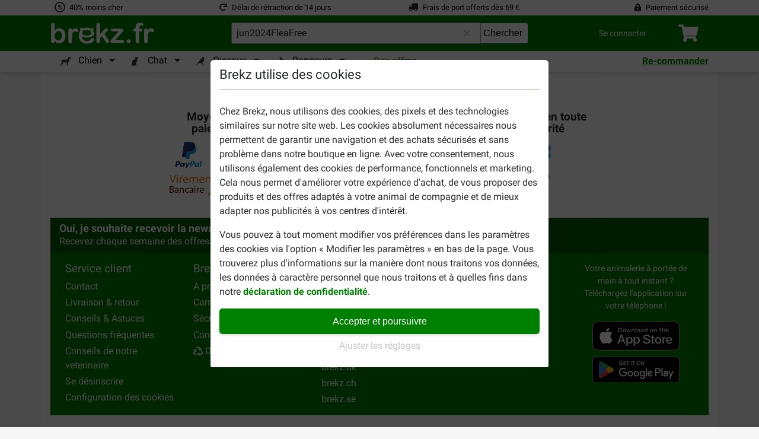

--- FILE ---
content_type: text/html; charset=utf-8
request_url: https://www.brekz.fr/des-offres-au-poil?query=jun2024FleaFree
body_size: 47077
content:
<!DOCTYPE HTML>
<!--[if lt IE 7]> <html class="no-js lt-ie9 lt-ie8 lt-ie7" lang="fr-fr"><![endif]-->
<!--[if IE 7]><html class="no-js lt-ie9 lt-ie8 ie7" lang="fr-fr"><![endif]-->
<!--[if IE 8]><html class="no-js lt-ie9 ie8" lang="fr-fr"><![endif]-->
<!--[if gt IE 8]> <html class="no-js ie9" lang="fr-fr"><![endif]-->
<html lang="fr-fr">
<head><script>(function(w,i,g){w[g]=w[g]||[];if(typeof w[g].push=='function')w[g].push(i)})
(window,'GTM-N6KPWXH','google_tags_first_party');</script><script>(function(w,d,s,l){w[l]=w[l]||[];(function(){w[l].push(arguments);})('set', 'developer_id.dY2E1Nz', true);
		var f=d.getElementsByTagName(s)[0],
		j=d.createElement(s);j.async=true;j.src='/8ltm/';
		f.parentNode.insertBefore(j,f);
		})(window,document,'script','dataLayer');</script>

    <meta charset="utf-8" />
    <title>Des offres au poil ! - Brekz.fr</title>
        
            <meta name="msvalidate.01" content="9B72491850A824B7C1009F000CA34A39" />
    
    <meta name="generator" content="PrestaShop" />
    <meta name="robots" content="index,follow" />
    <meta name="viewport" content="width=device-width, initial-scale=1, shrink-to-fit=no">
    <link rel="manifest" href="/themes/brekz-2017/manifest/manifest.json" />
    <meta name="apple-mobile-web-app-capable" content="yes" />
    <meta name="apple-itunes-app" content="app-id=1472989221">
    <meta name="mobile-web-app-capable" content="yes" />
    <meta name="theme-color" content="#008000" />
    <link rel="icon" type="image/vnd.microsoft.icon" href="/img/favicon-3.ico?1425557524" />
    <link rel="shortcut icon" type="image/x-icon" href="/img/favicon-3.ico?1425557524" />
                                        <link rel="stylesheet" href="https://www.brekz.fr/themes/brekz-2017/cache/v_1768486948_96fed53f6a056cc137b6029e6a90ece0_all.css" type="text/css" media="all" />
                            <script type="application/javascript">
                var device_type = 'desktop';
                const base_url = 'https://www.brekz.fr/';

        window.waitForEventBus = (interval = 100, maxAttempts = 30) => {
            return new Promise((resolve, reject) => {
                let attempts = 0;

                const check = () => {
                    if ('EventBus' in window && typeof window.EventBus.$on === 'function') {
                        resolve(window.EventBus);
                    } else if (attempts < maxAttempts) {
                        attempts++;
                        setTimeout(check, interval);
                    } else {
                        reject(new Error('EventBus not found after waiting'));
                    }
                };

                check();
            });
        }
    </script>
    
<link rel="alternate" type="application/rss+xml" title="Des offres au poil ! - Brekz.fr" href="https://www.brekz.fr/modules/feeder/rss.php?id_category=0&amp;orderby=position&amp;orderway=asc" /><script type="text/javascript">
    
    // Analytics function
    
        (function(i,s,o,g,r,a,m){i['GoogleAnalyticsObject']=r;i[r]=i[r]||function(){
            (i[r].q=i[r].q||[]).push(arguments)},i[r].l=1*new Date();a=s.createElement(o),
                m=s.getElementsByTagName(o)[0];a.async=1;a.src=g;m.parentNode.insertBefore(a,m)
        })(window,document,'script','//www.google-analytics.com/analytics.js','ga');
    

    ga('create', 'UA-42207922-1');
    ga('require', 'displayfeatures');
    ga('require', 'ec');

    
            
    
    
    

    ga('send','pageview',{'dimension4' : 'B','dimension9' : 'unidentified'});
</script>
<!-- Start Visual Website Optimizer Asynchronous Code -->
<script type='text/javascript'>

var _vwo_code=(function(){
var account_id=90800,
settings_tolerance=2000,
library_tolerance=2500,
use_existing_jquery=false,
// DO NOT EDIT BELOW THIS LINE
f=false,d=document;return{use_existing_jquery:function(){return use_existing_jquery;},library_tolerance:function(){return library_tolerance;},finish:function(){if(!f){f=true;var a=d.getElementById('_vis_opt_path_hides');if(a)a.parentNode.removeChild(a);}},finished:function(){return f;},load:function(a){var b=d.createElement('script');b.src=a;b.type='text/javascript';b.innerText;b.onerror=function(){_vwo_code.finish();};d.getElementsByTagName('head')[0].appendChild(b);},init:function(){settings_timer=setTimeout('_vwo_code.finish()',settings_tolerance);this.load('//dev.visualwebsiteoptimizer.com/j.php?a='+account_id+'&u='+encodeURIComponent(d.URL)+'&r='+Math.random());var a=d.createElement('style'),b='body{opacity:0 !important;filter:alpha(opacity=0) !important;background:none !important;}',h=d.getElementsByTagName('head')[0];a.setAttribute('id','_vis_opt_path_hides');a.setAttribute('type','text/css');if(a.styleSheet)a.styleSheet.cssText=b;else a.appendChild(d.createTextNode(b));h.appendChild(a);return settings_timer;}};}());_vwo_settings_timer=_vwo_code.init();

</script>
<!-- End Visual Website Optimizer Asynchronous Code -->
<!-- BREKZ Alternate links module -->
<!-- End BREKZ Alternate links module --><script type="application/ld+json">
{"@context": "http://schema.org","@type": "Organization","name": "Brekz International B.V.","legalName": "Brekz International B.V.","url": "https://www.brekz.fr/","address": {"@type": "PostalAddress","addressCountry": "NL","addressLocality": "Maarssen, Utrecht","addressRegion": "Utrecht","postalCode": "3606AH","StreetAddress": "Nijverheidsweg 15"},"email": "service@brekz.fr","telephone": "","aggregateRating" : {"@type": "AggregateRating","ratingValue": "4","bestRating": "5","worstRating": "1","reviewCount": "34554"},"image": ["https://www.brekz.nl/themes/brekz-2017/img/company/brekz_warehouse_inside.jpeg","https://www.brekz.nl/themes/brekz-2017/img/company/brekz_warehouse_outside.jpeg","https://www.brekz.nl/themes/brekz-2017/img/company/brekz_office_front.jpeg"],"logo": {"@type": "ImageObject","contentUrl": "/img/logo-3.jpg?1425557524","height": 75,"width": 395}}
</script>
<!-- Module: flooris_sentry - view: sentry_header -->

<!-- /Module: flooris_sentry - view: sentry_header --><script>

    // Google Tag Manager
    
    (function(w, d, s, l, i) {
        w[l] = w[l] || [];
        w[l].push(
                { 'gtm.start': new Date().getTime(), event: 'gtm.js' }
        );
        var f                          = d.getElementsByTagName(s)[0],
            j = d.createElement(s), dl = l != 'dataLayer' ? '&l=' + l : '';
        j.async = true;
        j.src =
                'https://www.googletagmanager.com/gtm.js?id=' + i + dl;
        f.parentNode.insertBefore(j, f);
    })(window, document, 'script', 'dataLayer', 'GTM-N6KPWXH');
    
    // End Google Tag Manager

    
    
    window.GADimensions = Object();

    window.getCookieValueByKey = function (key) {
        return document.cookie.split('; ').reduce((r, v) => {
            const parts = v.split('=');

            return parts[0] === key ? decodeURIComponent(parts[1]) : r;
        }, '');
    }

    window.pushGAEvent = function (event, data) {
        const clearEvent = { engagement: null, ecommerce: null, items: null, method: null, content_type: null, item_id: null };
        const dataTotal = { 'event': event };
        Object.assign(dataTotal, data);

        
        Object.assign(dataTotal, { ab_website_variant: "A" });
        Object.assign(dataTotal, { client_type: "web" });

        Object.assign(dataTotal, { user_id: null });

        
                    Object.assign(dataTotal, { Customer: "unidentified" });
        
                    Object.assign(dataTotal, { new_customer: null });
        
        Object.assign(dataTotal, window.GADimensions);

        
        if (window.getCookieValueByKey('AB_templating')) {
            Object.assign(dataTotal, { CD_test_templating: window.getCookieValueByKey('AB_templating') });
        }

        

        window.dataLayer = window.dataLayer || [];
        window.dataLayerSS = window.dataLayerSS || [];

        // Clear all possible options to make sure no tag information is left behind from the previous event
        window.dataLayer.push(clearEvent);
        window.dataLayerSS.push(clearEvent);

        window.dataLayer.push(dataTotal);
        window.dataLayerSS.push(dataTotal);

        if ('waitForEventBus' in window) {
            window.waitForEventBus(50, 60)
                  .then((eventBus) => {
                      eventBus.$emit(
                          'ga4-event',
                          {
                              event,
                              data,
                          }
                      );
                  });
        }
    }

    window.addGADimension = function (dimension, value) {
        window.GADimensions[dimension] = value;
    }

    window.getGAClientId = function() {
        const GACookie = window.getCookieValueByKey('_ga');

        if (! GACookie) {
            return null;
        }

        const splitCookie = GACookie.split('.');

        return `${splitCookie[2]}.${splitCookie[3]}`;
    }

    window.getGASessionId = () => {
        const sessionData = window.getGASessionData();

        if (sessionData && typeof sessionData === 'object' && 's' in sessionData) {
            return sessionData.s;
        }

        return null;
    }

    window.getGASessionData = () => {
        const sessionDataParser = /(?:([a-z]{1})([^$]+))+/g;
        const measurementId     = `E6LSPM33NG`;

        const cookieName  = `_ga_${measurementId}`;
        const cookieValue = window.getCookieValueByKey(cookieName);

        if (! cookieValue) {
            return null;
        }

        const cookieValueParts = cookieValue.split('.');

        if (cookieValueParts && cookieValueParts.length > 1) {
            /** @var {string} */
            const rawSessionData = cookieValueParts[2];

            const parsedSessionData = rawSessionData.matchAll(sessionDataParser);
            const sessionData       = {};

            parsedSessionData.forEach(sessionDataItem => {
                const configKey   = sessionDataItem[1];
                const configValue = sessionDataItem[2];

                sessionData[configKey] = configValue;
            });

            return sessionData;
        }

        return null;
    }


    document.addEventListener("DOMContentLoaded", () => {
        const GAClientIdFields  = document.querySelectorAll('.checkout_ga_client_id_field');
        const GASessionIdFields = document.querySelectorAll('.checkout_ga_session_id_field');

        const GAClientId  = window.getGAClientId();
        const GASessionId = window.getGASessionId();

        GAClientIdFields.forEach((el) => el.value = GAClientId);
        GASessionIdFields.forEach((el) => el.value = GASessionId);

        // Automatically push a new event to set the customer dimension correctly, since it isn't set by the page_view event
        window.pushGAEvent("dom_content_loaded", {});
    });

    
</script>



<script>
    window.brekzConsentCookiebar = {
        openModal: () => {
            const popupEl = document.querySelector("#brekz_consent_cookiebar_popup");

            if (! popupEl) {
                console.warn("[Brekz Consent Cookiebar] Unable to find the cookiebar popup!")

                return;
            }

            popupEl.style.display = "block";
        },
        closeModal: () => {
            const popupEl = document.querySelector("#brekz_consent_cookiebar_popup");

            if (! popupEl) {
                console.warn("[Brekz Consent Cookiebar] Unable to find the cookiebar popup!")

                return;
            }

            popupEl.style.display = "none";
        },
        hasConsentSettings: () => {
            const localStorageKey = "brekzConsentCookiebar_settings";

            return Boolean(window.localStorage.getItem(localStorageKey));
        },
        getConsentSettings: () => {
            const localStorageKey   = "brekzConsentCookiebar_settings";
            const localStorageValue = window.localStorage.getItem(localStorageKey);

            if (! localStorageValue) {
                // Safe fallback
                return {
                    ad_user_data: false,
                    ad_personalization: false,
                    ad_storage: false,
                    analytics_storage: false,
                    personalization_storage: false,
                    functionality_storage: true
                };
            }

            return JSON.parse(localStorageValue);
        },
        setConsentSettings: (ad_user_data = false, ad_personalization = false, ad_storage = false, analytics_storage = false, personalization_storage = false) => {
            const localStorageKey = "brekzConsentCookiebar_settings";

            const settings = {
                ad_user_data: ad_user_data,
                ad_personalization: ad_personalization,
                ad_storage: ad_storage,
                analytics_storage: analytics_storage,
                personalization_storage: personalization_storage,
                functionality_storage: true
            };

            window.localStorage.setItem(localStorageKey, JSON.stringify(settings));
        },
        sendConsentSettingsToGtm: (consentSettings, isInitialLoad = false) => {
            let mappedConsentSettings = {};

            // Convert the booleans to "granted" or "denied", which is the format that GTM expects
            Object.keys(consentSettings).forEach((key) => {
                mappedConsentSettings[key] = consentSettings[key] ? "granted" : "denied"
            });

            window.dataLayer = window.dataLayer || [];

            function gtag() { window.dataLayer.push(arguments); }

            gtag(
                'consent',
                isInitialLoad ? 'default' : 'update',
                mappedConsentSettings
            );

            window.brekzConsentCookiebar.sendConsentSettingsToMicrosoft(consentSettings, isInitialLoad);
        },
        sendConsentSettingsToMicrosoft: (consentSettings, isInitialLoad = false, attempt = 1) => {
            // Check if the max attempt count has been reached
            if (attempt >= 15) {
                console.warn("[Brekz Consent Cookiebar] Unable to send consent settings to Microsoft! Global uetq object isn't available!");

                return;
            }

            // Check if the uetq is available yet
            if (typeof window.uetq !== "object") {
                setTimeout(() => {
                    attempt++;

                    window.brekzConsentCookiebar.sendConsentSettingsToMicrosoft(consentSettings, isInitialLoad, attempt);
                }, 100);

                return;
            }

            let mappedConsentSettings = {};

            // Convert the booleans to "granted" or "denied", which is the format that GTM expects
            Object.keys(consentSettings).forEach((key) => {
                mappedConsentSettings[key] = consentSettings[key] ? "granted" : "denied"
            });

            window.uetq.push(
                'consent',
                isInitialLoad ? 'default' : 'update',
                mappedConsentSettings
            );
        }
    }

    // Automatically write the consent settings to GTM, as soon as possible
    window.brekzConsentCookiebar.sendConsentSettingsToGtm(
        window.brekzConsentCookiebar.getConsentSettings(),
        true
    );

    document.addEventListener("DOMContentLoaded", () => {
        const popupEl       = document.querySelector("#brekz_consent_cookiebar_popup");
        let consentSettings = window.brekzConsentCookiebar.getConsentSettings();

        if (! popupEl) {
            console.warn("[Brekz Consent Cookiebar] Unable to find the cookiebar popup! The form will be unresponsive!");

            return;
        }


        // All available elements in the modal
        const secSettingsSection = popupEl.querySelector("#brekz_consent_cookiebar_settings_section");
        const btnAcceptAll       = popupEl.querySelector("[data-consent-button=\"accept_all\"]");
        const btnChangeSettings  = popupEl.querySelector("[data-consent-button=\"change_settings\"]");
        const btnApplySettings   = popupEl.querySelector("[data-consent-button=\"apply_settings\"]");
        const consentCheckboxes  = secSettingsSection.querySelectorAll('[data-consent-checkbox]');


        // Automatically attempt to set the checkboxes, based on the current consent settings
        Object.keys(consentSettings).forEach((settingKey) => {
            const checkboxEl = popupEl.querySelector(`[data-consent-checkbox*="${settingKey}"]`);

            if (checkboxEl) {
                checkboxEl.checked = consentSettings[settingKey];
            }
        });


        // Register all the buttons of the modal
        btnAcceptAll.addEventListener("click", () => {
            window.brekzConsentCookiebar.setConsentSettings(true, true, true, true, true);

            consentSettings = window.brekzConsentCookiebar.getConsentSettings();

            window.brekzConsentCookiebar.sendConsentSettingsToGtm(consentSettings);
            window.brekzConsentCookiebar.closeModal();
        });

        btnChangeSettings.addEventListener("click", () => {
            const isCurrentlyVisible = secSettingsSection.style.display === "flex";

            secSettingsSection.style.display = isCurrentlyVisible ? "none" : "flex";
        });

        btnApplySettings.addEventListener("click", () => {
            let configuration = {
                ad_user_data: false,
                ad_personalization: false,
                ad_storage: false,
                analytics_storage: false,
                personalization_storage: false
            }

            // Update the configuration object values, based on the consent checkboxes
            consentCheckboxes.forEach((checkboxEl) => {
                const consentKey = checkboxEl.dataset.consentCheckbox;

                consentKey.split(',').forEach((consentKeyItem) => {
                    configuration[consentKeyItem] = checkboxEl.checked;
                });
            });

            // Write the consent settings to the local storage
            window.brekzConsentCookiebar.setConsentSettings(
                configuration.ad_user_data,
                configuration.ad_personalization,
                configuration.ad_storage,
                configuration.analytics_storage,
                configuration.personalization_storage
            );

            // Update the global variable
            consentSettings = window.brekzConsentCookiebar.getConsentSettings();

            // Send the consent settings to GTM
            window.brekzConsentCookiebar.sendConsentSettingsToGtm(consentSettings);
            window.brekzConsentCookiebar.closeModal();
        });

        
                    // Automatically open the consent modal if no consent settings have been configured
            if (! window.brekzConsentCookiebar.hasConsentSettings()) {
                window.brekzConsentCookiebar.openModal();

                return;
            }
                
    });
</script>

<!-- Brekz TrustBox Modal -->

<script>
    window.BrekzTrustBoxModal = {
        openModal: () => {
            const el = document.querySelector('#brekz_trustbox_modal');

            if (! el) {
                return;
            }

            el.style.display = 'flex';
        },
        closeModal: () => {
            const el = document.querySelector('#brekz_trustbox_modal');

            if (! el) {
                return;
            }

            el.style.display = 'none';
        },
    }

    document.addEventListener('DOMContentLoaded', () => {
        document.querySelectorAll('.js_brekz_trustbox_modal__open').forEach((el) => {
            el.addEventListener('click', () => window.BrekzTrustBoxModal.openModal());
        });

        document.querySelectorAll('.js_brekz_trustbox_modal__close').forEach((el) => {
            el.addEventListener('click', () => window.BrekzTrustBoxModal.closeModal());
        });
    });
</script>

<!-- /Brekz TrustBox Modal -->
<script>

    window.feature_config = {"AB_DE_checkout_combined_guest_and_regular":{"enabled":50,"public_url_override":true},"AB_docdata_css-id-5":{"enabled":50,"public_url_override":true},"AB_loyalty":{"enabled":50,"public_url_override":true},"AB_new_pricing_q2_2025":{"enabled":50,"version":1,"public_url_override":true},"brekz_package_size_upgrade":{"enabled":0,"public_url_override":false},"AB_templating":{"enabled":50,"public_url_override":true}};
</script>
<script>
    window.addGADimension('brekz_package_size_upgrade_dimension', 'A')

    document.addEventListener('DOMContentLoaded', () => {
        const allUpgradeButtonsQuery = '.js-brekz-package-size-upgrade-button[data-href]:not([data-href=""])';
        const allDowngradeButtonsQuery = '.js-brekz-package-size-downgrade-button[data-href]:not([data-href=""])';


        document.querySelectorAll(allUpgradeButtonsQuery).forEach((button) => {
            button.addEventListener('click', (event) => {
                event.preventDefault();

                const targetUrl          = button.dataset.href;
                const productId          = button.dataset.productId;
                const productName        = button.dataset.productName;
                const attributeId        = button.dataset.attributeId;
                const attributeName      = button.dataset.attributeName;
                const discountPercentage = Number(button.dataset.discountPercentage);
                const hasRegularDiscount = button.dataset.hasRegularDiscount;

                
                    if (document.getElementById(`loading_indicator_${productId}`)) {
                        const loadingIndicator = document.getElementById(`loading_indicator_${productId}`);

                        loadingIndicator.style.display = 'block';
                    }
                

                if (typeof window.pushGAEvent === 'function') {
                    window.pushGAEvent('package_size_upgrade_button_click', {
                        ecommerce: {
                            product_id: productId,
                            product_name: productName,
                            attribute_id: attributeId,
                            attribute_name: attributeName,
                            discount_percentage: discountPercentage,
                            has_regular_discount: hasRegularDiscount,
                        }
                    });

                    setTimeout(() => {
                        document.location.href = targetUrl;
                    }, 250);

                    return;
                }

                document.location.href = targetUrl;
            });
        });

        document.querySelectorAll(allDowngradeButtonsQuery).forEach((button) => {
            button.addEventListener('click', (event) => {
                event.preventDefault();

                const targetUrl          = button.dataset.href;
                const productId          = button.dataset.productId;
                const productName        = button.dataset.productName;
                const attributeId        = button.dataset.attributeId;
                const attributeName      = button.dataset.attributeName;
                const discountPercentage = Number(button.dataset.discountPercentage);
                const hasRegularDiscount = button.dataset.hasRegularDiscount;

                
                if (document.getElementById(`loading_indicator_${productId}`)) {
                    const loadingIndicator = document.getElementById(`loading_indicator_${productId}`);

                    loadingIndicator.style.display = 'block';
                }
                

                if (typeof window.pushGAEvent === 'function') {
                    window.pushGAEvent('package_size_downgrade_button_click', {
                        ecommerce: {
                            product_id: productId,
                            product_name: productName,
                            attribute_id: attributeId,
                            attribute_name: attributeName,
                            discount_percentage: discountPercentage,
                            has_regular_discount: hasRegularDiscount,
                        }
                    });

                    setTimeout(() => {
                        document.location.href = targetUrl;
                    }, 250);

                    return;
                }

                document.location.href = targetUrl;
            });
        });
    });
</script>


    <!--[if IE 8]>
    <script src="https://oss.maxcdn.com/libs/html5shiv/3.7.0/html5shiv.js"></script>
    <script src="https://oss.maxcdn.com/libs/respond.js/1.3.0/respond.min.js"></script>
    <![endif]-->

    <!-- place this in a head section -->
    <link rel="apple-touch-icon" href="/themes/brekz-2017/img/webapp/brekzwebicon.png">
    <link rel="apple-touch-icon" sizes="152x152" href="/themes/brekz-2017/img/webapp/brekzwebicon.png">
    <link rel="apple-touch-icon" sizes="180x180" href="/themes/brekz-2017/img/webapp/brekzwebicon.png">
    <link rel="apple-touch-icon" sizes="167x167" href="/themes/brekz-2017/img/webapp/brekzwebicon.png">

                        <meta name="google-site-verification" content="xPldAWQtFABEC8KGWAPh7BK9aGaVGpF6GI8yV-axWbI" />
                            <meta property="og:ttl" content="2419200" />
</head>
<body id="module-brekz_action_banner-monthly_promotions" class="module-brekz_action_banner-monthly_promotions hide-left-column hide-right-column lang_fr">
    <div id="page">

    <!-- brekz-header.tpl -->
    <div id="js_mainNav">
    <portal-target name="headerOverlay">
    </portal-target>
    <header id="js-header" class="brekz-header pt-0">
        <header-nav v-slot="{ ui, uiTabActive }">

            <div class="container-fluid bg-white px-0">
                <div class="container">
                                            <div class="row text--small">
    <div class="col-3 d-flex align-items-center">
    <span class="fa-stack fa-fw">
        <i class="far fa-circle fa-stack-1x"
           data-fa-transform="grow-4"></i>
        <i class="fa fa-percent fa-stack-1x"
           data-fa-transform="shrink-6"></i>
    </span>
    <span class="usps__text">
        <a
            href="https://www.brekz.fr/avantages-de-brekz"
            id="contentcheap"
            rel="noopener noreferrer"
        >
            40% moins cher
        </a>
    </span>
</div>

<div class="col-3 d-flex align-items-center">
    <i class="fa fa-redo mr-2"></i>
    <span class="usps__text">
        <a
            href="https://www.brekz.fr/avantages-de-brekz"
            id="contentfast"
            rel="noopener noreferrer"
        >
             
                Délai de rétraction de 14 jours
                    </a>
    </span>
</div>

    <div class="col-3 d-flex justify-content-center align-items-center d-inline">
        <i class="fa fa-truck fa-flip-horizontal mr-2"></i>
        <span class="usps__text">
            <a
                href="https://www.brekz.fr/avantages-de-brekz"
                id="contentfree"
                rel="noopener noreferrer"
            >
                Frais de port offerts dès  69 €
            </a>
        </span>
    </div>

<div class="col-3 d-flex justify-content-end align-items-center d-inline">
    <i class="fa fa-lock-alt mr-2"></i>
    <span class="usps__text">
        <a
            href="https://www.brekz.fr/avantages-de-brekz"
            id="contentsafe"
            rel="noopener noreferrer"
        >
            Paiement sécurisé
        </a>
    </span>
</div>

</div>

                                    </div>

                <div class="container-fluid bg-green px-0">
                    <div class="container">
                        <div class="brekz-header-main d-flex position-relative">

                            <transition name="fade" mode="out-in">
                                <div key="1" class="brekz-header-main__logo-wrapper align-items-center">
                                    <div class="d-flex brekz-header__logo">
                                        <a href="https://www.brekz.fr/"
                                            title="Brekz.fr"
                                            class="brekz-header__logo-link d-block"
                                           rel="noopener noreferrer">
                                                                                                <svg class="brekz-header__logo-image" xmlns="http://www.w3.org/2000/svg" viewBox="0 0 443.3 92.7">
        <path fill="currentColor" d="M332.7 89.1c-2.4 0-4.4-.8-6.1-2.3a8.2 8.2 0 0 1-2.6-6.4c0-2.3.8-4.3 2.5-6 1.6-1.7 3.7-2.5 6.1-2.5s4.4.8 6.1 2.5a8.2 8.2 0 0 1 2.5 6c0 2.7-.8 4.8-2.5 6.4a8.8 8.8 0 0 1-6 2.3zM17.8 11.4v23.8c2.9-3 5.9-5.4 9-7a24 24 0 0 1 11.3-2.4c5.2 0 9.7 1.2 13.6 3.7 3.9 2.5 6.9 6 9.1 10.7A38.7 38.7 0 0 1 64 56.8c0 4.7-.6 9.1-1.8 13A31.2 31.2 0 0 1 57 80.1 24.3 24.3 0 0 1 25.7 86c-1.4-1-2.7-1.9-3.7-2.9l-4.1-4.5v1.5c0 2.9-.7 5.2-2.1 6.7a7.1 7.1 0 0 1-5.4 2.3c-2.2 0-4-.8-5.3-2.3-1.3-1.5-2-3.7-2-6.7v-68c0-3.2.6-5.6 1.9-7.2a6.5 6.5 0 0 1 5.3-2.4c2.4 0 4.2.8 5.5 2.3 1.4 1.5 2 3.7 2 6.6zm.8 46.3c0 6.2 1.4 11 4.3 14.3a14 14 0 0 0 11.2 5c3.9 0 7.3-1.7 10.1-5.1 2.8-3.4 4.3-8.3 4.3-14.7a28 28 0 0 0-1.8-10.6c-1.2-3-2.9-5.3-5-6.9a12.5 12.5 0 0 0-7.6-2.4c-3 0-5.6.8-7.9 2.4-2.3 1.6-4.2 4-5.5 7a26.7 26.7 0 0 0-2.1 11zM92.1 66.6v13c0 3.2-.7 5.5-2.2 7.1a7.5 7.5 0 0 1-5.7 2.4 7 7 0 0 1-5.5-2.4c-1.4-1.6-2.2-4-2.2-7.1V36.2c0-7 2.5-10.5 7.6-10.5 2.6 0 4.5.8 5.6 2.5 1.1 1.6 1.8 4.1 1.9 7.3 1.9-3.2 3.8-5.6 5.7-7.3 2-1.6 4.6-2.5 7.9-2.5 3.3 0 6.5.8 9.5 2.5 3.1 1.6 4.6 3.8 4.6 6.5 0 1.9-.7 3.5-2 4.7a6.3 6.3 0 0 1-4.3 1.9c-.6 0-2-.4-4.1-1.1-2.2-.7-4.1-1.1-5.8-1.1-2.3 0-4.2.6-5.6 1.8-1.4 1.2-2.6 3-3.4 5.3-.8 2.4-1.4 5.2-1.7 8.4a203 203 0 0 0-.3 12zM233.3 81.9l-13.8-22.6-8.5 8v12.4c0 3-.8 5.3-2.4 6.9a7.5 7.5 0 0 1-5.5 2.4c-2.4 0-4.3-.8-5.7-2.4s-2.1-4-2.1-7.1V13.1c0-3.5.7-6.1 2-7.9a6.6 6.6 0 0 1 5.7-2.7 7 7 0 0 1 5.7 2.5c1.4 1.6 2.1 4.1 2.1 7.3V50l17.5-18.4c2.2-2.3 3.8-3.8 5-4.7a7 7 0 0 1 4.2-1.3c1.9 0 3.6.6 4.9 1.9a6.1 6.1 0 0 1 1.9 4.7c0 2.3-2.1 5.3-6.3 9.1l-8.3 7.6 16 25.1 2.5 4.3c.5 1 .8 1.9.8 2.8 0 2.5-.7 4.4-2 5.9a7 7 0 0 1-5.3 2.1c-1.9 0-3.4-.5-4.4-1.5s-2.3-3-4-5.7zM303.9 43.5l-28.6 31.9h30.6c2.5 0 4.3.6 5.6 1.7a5.8 5.8 0 0 1 1.9 4.5c0 1.8-.6 3.2-1.9 4.3-1.2 1.1-3.1 1.7-5.6 1.7h-42.3c-3 0-5.2-.6-6.7-1.9a6.7 6.7 0 0 1-2.2-5.3c0-1.3.5-2.7 1.5-4 1-1.4 3.2-3.8 6.4-7.5l9.3-10.3 7.8-8.7 6-6.8 3.8-4.8h-23.2c-3.2 0-5.6-.3-7.3-.9-1.6-.6-2.5-2.1-2.5-4.5 0-1.8.6-3.2 1.9-4.3 1.2-1.1 3-1.6 5.3-1.6h35.8c3.3 0 5.9.5 7.6 1.5 1.8 1 2.7 2.7 2.7 5.2a9 9 0 0 1-1.6 4.8l-1.7 2.1a29 29 0 0 1-2.6 2.9zM182.7 67.6c-3.1-1.8-6.7-1.5-9.8 2.3-6.9 9.2-12.7 9.8-18.8 10.1-6.1.2-21.4-6.6-20.5-18.7a60.7 60.7 0 0 0 42-.5c7.9-3.6 11.2-7.9 11-12.3s-2.8-6.8-4.4-9.2-.6-3.6.2-4.5 1.1-6.8-.7-9.3c-3.2-3.9-8.4-.6-9.7 0-.6.5-1.3.5-1.9.1a44.7 44.7 0 0 0-31.4-.2c-2.1 1.2-2.2.1-2.9-.3s-6.8-3.4-8.3-.3c-4.1 8.2-.5 11.5-.5 11.5s-10.6 14.4-4.8 32.4 22.6 21.3 27.2 21.9 21.8.9 30.8-7.5c9.1-8.5 5.7-13.7 2.5-15.5zM138 42.2c1.8-2.2.1-3.4.1-3.4s-2.6-1.7-1.6-6.1c3.7.8 5.1 3.3 5.6 3.3.5.1 4.9-3.3 11.9-3.2 5.6 0 7.3.8 11.9 3.4 1.6-.8 2.4-2.7 5.6-3.6 1.6 3.9-1.4 6.4-1.4 6.4s-1.7 1.7.5 3.2c3 2.1 5.2 8.7-4.2 11.7s-16.2 2.7-22.7.4-12-5.9-5.7-12.1zM358 27h3.7v-4.7c0-4.9.6-8.7 1.9-11.6 1.2-2.9 3.3-5 6.3-6.3 3-1.3 7-2 12.1-2 9.1 0 13.7 2.2 13.7 6.7 0 1.4-.5 2.7-1.4 3.7s-2.1 1.5-3.4 1.5l-3.1-.3-3.8-.3c-2.8 0-4.6.8-5.4 2.5-.8 1.7-1.2 4-1.2 7.1V27h3.8c5.9 0 8.9 1.8 8.9 5.4 0 2.6-.8 4.2-2.4 4.9-1.6.7-3.8 1-6.5 1h-3.8v41.3c0 3.1-.7 5.4-2.2 7.1a7.5 7.5 0 0 1-5.7 2.4c-2.2 0-4-.8-5.5-2.4-1.5-1.6-2.2-4-2.2-7.1V38.3h-4.3a8 8 0 0 1-5.4-1.6 4.9 4.9 0 0 1-1.9-4.1c-.1-3.7 2.5-5.6 7.8-5.6zM413.7 66.6v13c0 3.2-.7 5.5-2.2 7.1a7.5 7.5 0 0 1-5.7 2.4c-2.2 0-4.1-.8-5.5-2.4s-2.2-4-2.2-7.1V36.2c0-7 2.5-10.5 7.6-10.5 2.6 0 4.5.8 5.6 2.5 1.1 1.6 1.8 4.1 1.9 7.3 1.9-3.2 3.8-5.6 5.7-7.3 2-1.6 4.6-2.5 7.9-2.5s6.5.8 9.5 2.5c3.1 1.6 4.6 3.8 4.6 6.5 0 1.9-.7 3.5-2 4.7a6.3 6.3 0 0 1-4.3 1.9c-.6 0-2-.4-4.1-1.1-2.2-.7-4.1-1.1-5.8-1.1-2.3 0-4.2.6-5.6 1.8-1.4 1.2-2.6 3-3.4 5.3-.8 2.4-1.4 5.2-1.7 8.4a203 203 0 0 0-.3 12z"/>
    </svg>

                                                                                    </a>
                                    </div>
                                </div>
                            </transition>


                                                            <auto-complete></auto-complete>

                                <div class="d-flex align-items-center brekz-header-main__actions-wrapper">
                                    <div class="w-100 d-flex justify-content-end brekz-header__dropdown-wrapper">
                                        <div class="dropdown brekz-header-dropdown">
                                            <a class="brekz-header-dropdown__button keepopen" href="#" role="button"
                                                id="dropdownMenuLink" data-toggle="dropdown" aria-haspopup="true"
                                                aria-expanded="false"
                                               rel="noopener noreferrer"
                                            >
                                                <div class="d-flex align-items-center">
                                                    <div class="align-items-center ajax_customer_logged_in_name d-none">
                                                        <i class="fas fa-user brekz-header__icon mr-2"></i>
                                                        <div class="brekz-header-account__text">
                                                            Bienvenue<br>
                                                            <span class="ajax_customer_logged_in_name_firstname"></span>
                                                        </div>
                                                    </div>
                                                        <div
                                                            class="brekz-header-account__text brekz-header-account__text--no-break ajax_customer_not_logged_in_name">
                                                            Se connecter</div>
                                                </div>
                                            </a>

                                                
                                                <div class="dropdown-menu brekz-header-dropdown-menu bg-white ajax_customer_logged_in_menu d-none"
                                                    aria-labelledby="dropdownMenuLink">
                                                    <div class="brekz-header-dropdown-menu__wrapper">
                                                        <a class="dropdown-item brekz-header-dropdown-menu__item"
                                                            href="https://www.brekz.fr/mon-compte#account"
                                                            title="Mon compte"
                                                           rel="noopener noreferrer"
                                                        >
                                                            Mon compte
                                                        </a>
                                                        <hr class="my-0">
                                                        <a class="dropdown-item brekz-header-dropdown-menu__item"
                                                            href="https://www.brekz.fr/mon-compte#order-history"
                                                            title="Re-commander"
                                                           rel="noopener noreferrer"
                                                        >
                                                            Re-commander
                                                        </a>
                                                        <hr class="my-0">
                                                        <a class="dropdown-item brekz-header-dropdown-menu__item"
                                                            href="https://www.brekz.fr/mon-compte#order-history"
                                                            title="Mes commandes"
                                                           rel="noopener noreferrer"
                                                        >
                                                            Mes commandes
                                                        </a>
                                                    </div>

                                                    <a
                                                        class="dropdown-item p-2 bg-light-gray d-flex align-items-center"
                                                        href="https://www.brekz.fr/?mylogout"
                                                        rel="noopener noreferrer">
                                                        <i
                                                            class="fal fa-sign-out brekz-header__icon brekz-header__icon--gray mr-2"></i>Se d&eacute;connecter
                                                    </a>
                                                </div>
                                                
                                                <div class="dropdown-menu dropdown-menu-right brekz-header-dropdown-menu bg-white ajax_customer_not_logged_in_menu"
                                                    aria-labelledby="dropdownMenuLink">
                                                    <div class="brekz-header-dropdown-menu__wrapper">
                                                        <form action="https://www.brekz.fr/authentification"
                                                            method="post" class="py-2 px-5">
                                                            <input type="hidden" name="ga_client_id" class="checkout_ga_client_id_field" value="" />
                                                            <input type="hidden" name="ga_session_id" class="checkout_ga_session_id_field" value="" />

                                                            <div class="text--gray-dark">Adresse e-mail:</div>
                                                            <input class="brekz-header-input mb-2" type="email" name="email">
                                                            <div class="text--gray-dark">Mot de passe:</div>
                                                            <input class="brekz-header-input" type="password" name="passwd">

                                                            <button class="button button--yellow button--large w-100"
                                                                type="submit" name="SubmitLogin">
                                                                Se connecter
                                                            </button>

                                                            <a class="text--blue text--small"
                                                                href="https://www.brekz.fr/mot-de-passe-oublie"
                                                               rel="noopener noreferrer"
                                                            >
                                                                Mot de passe oubli&eacute;?
                                                            </a>
                                                        </form>


                                                    </div>
                                                    <a class="dropdown-item brekz-header-dropdown-menu__item bg-light-gray d-flex align-items-center text--blue text--small"
                                                        href="https://www.brekz.fr/authentification?creation_step=1"
                                                       rel="noopener noreferrer"
                                                    >
                                                        Cr&eacute;er un compte
                                                    </a>
                                                </div>

                                        </div>
                                    </div>

                                    <div class="ml-4 d-flex justify-content-end">
                                        <a href="https://www.brekz.fr/panier"
                                           class="btn btn--clear brekz-header__icon-link brekz-header__shoppingcart"
                                           rel="noopener noreferrer"
                                        >
                                            <section class="btn__article-amount-wrapper">
                                                <svg
                                                    class="btn__article-amount-icon"
                                                    xmlns="http://www.w3.org/2000/svg"
                                                    viewBox="0 0 800 800"
                                                    style="display: none;"
                                                >
                                                    <path
                                                        d="M400 166.67c-20 0-33.33-13.33-33.33-33.33V33.33C366.67 13.33 380 0 400 0s33.33 13.33 33.33 33.33v100c0 20-13.33 33.33-33.33 33.33ZM400 800c-20 0-33.33-13.33-33.33-33.33v-100c0-20 13.33-33.33 33.33-33.33s33.33 13.33 33.33 33.33v100c0 20-13.33 33.33-33.33 33.33ZM133.33 433.33h-100C13.33 433.33 0 420 0 400s13.33-33.33 33.33-33.33h100c20 0 33.33 13.33 33.33 33.33s-13.33 33.33-33.33 33.33ZM766.67 433.33h-100c-20 0-33.33-13.33-33.33-33.33s13.33-33.33 33.33-33.33h100c20 0 33.33 13.33 33.33 33.33s-13.33 33.33-33.33 33.33ZM630 300c-10 0-23.33-6.67-30-16.67-10-16.67-3.33-36.67 13.33-46.67l86.67-50c16.67-10 36.67-3.33 46.67 13.33s3.33 36.67-13.33 46.67l-86.67 50c-3.33 3.33-10 3.33-16.67 3.33ZM83.33 616.67c-10 0-23.33-6.67-30-16.67-10-16.67-3.33-36.67 13.33-46.67l86.67-50C170 493.33 190 500 200 516.66s3.33 36.67-13.33 46.67l-86.67 50c-6.67 3.33-13.33 3.33-16.67 3.33ZM533.33 203.33c-6.67 0-10 0-16.67-3.33-16.67-10-20-30-13.33-46.67l50-86.67c10-16.67 30-20 46.67-13.33 16.67 10 20 30 13.33 46.67l-50 86.67c-6.67 10-20 16.67-30 16.67ZM216.67 750c-6.67 0-10 0-16.67-3.33-16.67-10-20-30-13.33-46.67l50-86.67c10-13.33 30-20 46.67-10s20 30 13.33 46.67l-50 83.33c-6.67 10-20 16.67-30 16.67ZM170 300c-6.67 0-13.33 0-16.67-3.33l-86.67-50c-16.67-10-23.33-30-13.33-46.67 10-16.67 30-20 46.67-13.33l86.67 50c16.67 10 20 30 10 46.67-3.33 10-16.67 16.67-26.67 16.67ZM716.67 616.67c-6.67 0-10 0-16.67-3.33l-86.67-50c-16.67-10-20-30-13.33-46.67 10-16.67 30-20 46.67-13.33l86.67 50c16.67 10 20 30 13.33 46.67-6.67 10-16.67 16.67-30 16.67ZM266.67 203.33c-10 0-23.33-6.67-30-16.67l-50-86.67C180 83.32 183.34 63.32 200 53.32c16.67-10 36.67-3.33 46.67 13.33l50 86.67c6.67 16.67 3.33 36.67-13.33 43.33-6.67 3.33-10 6.67-16.67 6.67ZM583.33 750c-10 0-23.33-6.67-30-16.67l-50-86.67c-10-16.67-3.33-36.67 13.33-46.67s36.67-3.33 46.67 13.33l50 86.67c10 16.67 3.33 36.67-13.33 46.67-6.67 3.33-10 3.33-16.67 3.33Z"
                                                        style="fill: #fff;"
                                                    />
                                                </svg>
                                                <div id="vue-cart-badge-desktop" class="btn__article-amount brekz-header__cart-item-count ajax_cart_quantity" style="display: none;">
                                                    0
                                                </div>
                                            </section>

                                            <i class="fas fa-shopping-cart brekz-header__icon d-block btn__icon" id="js-cart-button-icon"></i>
                                        </a>
                                    </div>
                                </div>
                                                    </div>

                    </div>
                </div>

                <div class="container-fluid brekz-header__shadow">
                    <div class="container">
                        <!-- Header Desktop Menu -->
                        <transition name="fade" mode="out-in">
                                                            <div key="1" class="d-flex justify-content-md-between">
                                    <desktop-menu last-modified-timestamp="1768689198"
                                        brekz-offer-page-link="https://www.brekz.fr/des-offres-au-poil" brekz-offer-page-link-text="Des offres">
                                        <div class="main-menu hidden-md-down">
                                            <div class="d-flex">

                                                <div class="">
    <div class="main-menu__item px-2">
        <a href="https://www.brekz.fr/chien" class="d-block" title="Chien" rel="noopener noreferrer">
            <div class="main-menu__image">
                <svg xmlns="http://www.w3.org/2000/svg"
                     viewBox="0 0 607 473">
                    <path d="M476 2c-12 2-26 11-35 23-7 8-13 21-23 44-9 24-17 40-23 48-10 13-25 19-56 23-7 1-28 2-76 2-86 0-84-1-126 17-38 16-54 21-74 21-18 0-31-4-47-14-9-6-14-7-16-4-1 2 5 10 11 15 19 16 42 22 77 21l20-2h3l-1 3c-4 9-5 20-6 56l-2 41c-5 17-30 54-44 64-4 3-5 5-9 13l-13 39c-3 13-4 34-1 41 2 8 6 13 12 17 5 2 6 3 20 3 21 0 27-3 26-12-1-5-11-15-16-16-6-1-12-4-14-10-3-6-2-14 2-25 7-18 19-31 38-45a374 374 0 0 0 92-90c9-12 10-13 13-14 10-1 29 7 47 19 14 10 21 13 32 16 11 2 33 2 57-1 21-2 39-2 41 0 1 1-2 39-6 71s-4 42 1 58c6 23 19 36 34 36 5 0 14-2 20-6 5-2 5-2 5-5-2-9-11-17-25-24-6-3-7-4-8-7-2-8 2-25 12-49a393 393 0 0 0 28-84c3-7 6-10 18-19l14-12c7-7 10-17 13-34 2-13 4-19 10-27 6-9 7-12 6-31-1-23 2-36 10-44 4-4 7-5 20-6 32-3 48-9 58-20 3-2 5-6 6-9l6-17c0-4-2-9-6-10l-18-5c-20-4-24-6-27-9s-7-12-7-16c0-6-6-9-30-19-18-7-29-9-43-6zm-12 17c-15 16-22 28-22 38 0 7 3 15 4 10l2-3c4-2 8 2 20 15 17 19 23 22 32 17 8-4 13-13 13-23 0-7-2-13-10-30-6-13-8-19-8-23 0-2 1 0 2 3 0 3 4 11 8 19 10 18 12 24 12 33 0 15-13 29-26 28-7-1-13-6-27-22l-13-13c-1 0-1 3 1 8l1 6-6-5c-10-9-12-20-4-34a131 131 0 0 1 28-31l-7 7z"/>
                    <path d="M200 278c-19 26-44 54-60 67-5 5-6 6-8 12-7 24-5 47 4 57 3 3 3 4 11 4 9 0 23-4 24-7l-1-5c0-5-8-12-14-14-4-2-5-3-6-6-3-11 6-24 28-41a421 421 0 0 0 56-71c-1-2-14-6-20-7h-6l-8 11zm166 33c-2 25 0 59 3 69 2 3 2 3 2 1a2232 2232 0 0 0 8-82l-7-2h-6l-1 14zm47 87c-2 9-2 17 0 19l8 1c5 0 8-1 13-3 8-4 9-6 6-11-2-5-6-8-14-11-10-3-11-3-13 5z"/>
                </svg>
            </div>
            <span >Chien</span>
            <i class="fas fa-caret-down main-menu__item--triangle"></i>
        </a>
    </div>
</div>
<div class="">
    <div class="main-menu__item px-2">
        <a href="https://www.brekz.fr/chat" class="d-block" title="Chat" rel="noopener noreferrer">
            <div class="main-menu__image">
                <svg xmlns="http://www.w3.org/2000/svg"
                     viewBox="0 0 240 300">
                    <g fill="#000000" stroke="none" transform="translate(0.000000,300.000000) scale(0.0240000,-0.0240000)">
                        <path d="M8740 13161 c-58 -12 -139 -62 -218 -136 -90 -84 -285 -300 -401
    -445 -275 -343 -293 -352 -725 -370 -186 -7 -266 -15 -411 -41 -195 -35 -343
    -42 -407 -20 -27 9 -44 24 -63 57 -14 24 -28 44 -31 44 -3 0 3 -16 15 -35 11
    -19 18 -35 14 -35 -13 0 -135 93 -248 190 -226 193 -445 357 -545 409 -121 62
    -191 72 -270 39 -45 -20 -73 -51 -102 -113 -21 -46 -23 -63 -22 -205 1 -137 7
    -190 53 -457 80 -474 114 -603 198 -746 53 -90 56 -103 83 -305 61 -467 92
    -592 211 -855 29 -64 49 -123 48 -141 0 -17 2 -84 6 -148 l8 -117 -77 -38
    c-42 -20 -76 -41 -76 -45 0 -5 31 8 70 27 38 19 74 35 80 35 5 0 10 -14 10
    -30 0 -28 -6 -33 -77 -66 -320 -148 -705 -259 -1203 -349 -295 -54 -470 -105
    -769 -225 -232 -92 -642 -316 -911 -497 -421 -283 -883 -799 -1202 -1344 -377
    -646 -500 -986 -782 -2170 -158 -666 -202 -941 -237 -1489 -31 -488 30 -1128
    139 -1477 l20 -62 -32 -10 c-17 -5 -67 -13 -111 -16 -100 -8 -296 -45 -442
    -84 -62 -17 -162 -36 -223 -42 l-110 -12 2 -665 3 -664 140 -44 c147 -46 235
    -65 655 -138 319 -56 345 -59 790 -95 201 -17 401 -37 445 -45 164 -31 438
    -67 596 -77 428 -27 525 -24 799 31 191 39 296 85 418 184 l84 67 46 -15 c91
    -30 197 -56 234 -56 49 0 78 12 122 51 36 31 39 32 104 26 98 -8 159 6 202 47
    26 25 48 36 84 41 40 5 58 15 101 56 64 61 92 120 99 216 6 83 -4 118 -57 207
    -75 124 -189 230 -307 284 l-55 26 135 13 c286 29 400 23 417 -24 3 -10 12
    -25 18 -33 7 -8 45 -100 85 -205 108 -284 146 -353 249 -455 110 -110 197
    -154 403 -204 174 -43 229 -45 300 -11 48 23 56 24 116 14 80 -14 133 -7 180
    23 20 14 53 30 72 37 91 31 189 128 206 204 3 18 10 34 14 37 4 3 3 39 -1 81
    -8 67 -24 116 -77 222 -5 10 67 0 141 -20 64 -18 199 -13 252 7 17 7 60 11 97
    11 51 -2 77 3 109 19 67 35 130 106 180 206 45 89 46 93 38 151 -22 158 -134
    292 -330 393 -74 38 -221 80 -282 80 -38 0 -53 5 -73 25 -25 25 -25 26 -23
    192 1 166 -14 304 -56 523 -24 130 -27 208 -15 510 18 497 43 771 86 967 27
    122 136 456 259 788 42 116 103 287 136 380 74 211 110 267 267 413 226 210
    432 490 587 797 115 228 164 348 281 702 83 248 110 346 134 475 37 202 68
    470 76 648 3 77 16 189 30 260 38 197 70 431 104 745 17 160 34 314 38 343 l7
    54 100 -89 c143 -125 205 -176 204 -166 0 4 -68 67 -151 138 l-150 130 7 85
    c3 46 9 88 12 93 10 17 224 -172 323 -287 73 -84 105 -104 38 -24 -68 83 -207
    218 -286 278 -40 30 -72 62 -72 70 1 29 20 152 26 161 5 9 140 -58 377 -186
    48 -26 90 -45 93 -43 4 5 -273 157 -398 220 -46 22 -65 37 -60 45 6 9 42 3
    147 -27 262 -73 285 -79 285 -72 0 4 -94 34 -210 66 -115 32 -210 63 -210 67
    0 14 18 11 104 -16 44 -14 81 -23 83 -21 4 3 -104 46 -117 46 -5 0 -20 4 -34
    9 l-25 10 26 65 26 66 90 0 c50 0 88 3 85 6 -3 3 -42 8 -86 12 l-79 7 24 80
    c35 118 73 344 79 475 4 65 -1 226 -10 371 -18 279 -19 264 38 413 51 132 56
    177 66 591 15 598 -3 778 -92 885 -41 50 -112 74 -178 61z m-2853 -10958 c-3
    -10 -5 -4 -5 12 0 17 2 24 5 18 2 -7 2 -21 0 -30z m-977 -88 c7 -33 14 -65 17
    -71 3 -7 -24 -16 -73 -23 -42 -6 -87 -14 -100 -17 l-24 -6 29 68 c25 61 34 72
    77 96 27 15 52 24 55 20 3 -4 12 -34 19 -67z m1015 -166 c18 -102 18 -116 6
    -104 -10 10 -42 264 -40 312 1 15 6 -6 11 -47 4 -41 15 -114 23 -161z m205
    -623 c0 -2 -21 1 -47 5 -27 4 -52 8 -58 9 -33 2 -36 18 -11 54 13 20 28 51 32
    69 7 31 8 30 46 -52 21 -46 38 -84 38 -85z"/>
                    </g>
                </svg>
            </div>
            <span >Chat</span>
            <i class="fas fa-caret-down main-menu__item--triangle"></i>
        </a>
    </div>
</div>


                                            </div>
                                        </div>
                                    </desktop-menu>

                                    
                                    <div v-if="uiTabActive.key !== 'order-history'" class="d-flex align-items-center">
                                        <a href="https://www.brekz.fr/mon-compte"
                                            class="brekz-header__sub-menu-cta text--green"
                                           rel="noopener noreferrer"
                                        >Re-commander</a>
                                    </div>

                                </div>
                            
                        </transition>
                        <!-- /Header Desktop Menu -->
                    </div>
                </div>
            </div>
        </header-nav>
    </header>

</div>








    <div class="columns-container  container">


        <header class="primary-header primary-header--smaller ">
    <div id="header">
        <div class="hidden-lg-up minimal-mobile-header show-in-app ">
            <div class="minimal-mobile-header__logo">
                <a
                    href="https://www.brekz.fr/"
                    title="Brekz.fr"
                    rel="noopener noreferrer"
                >
                                            <svg xmlns="http://www.w3.org/2000/svg" viewBox="0 0 319.2 88.3">
    <path
        id="svg_1"
        d="m14.7,8.9l0,23.9a36,36 0 0 1 9,-7a23.9,23.9 0 0 1 11.4,-2.5a25.1,25.1 0 0 1 13.6,3.7a24.2,24.2 0 0 1 9,10.7a39.3,39.3 0 0 1 3.2,16.6a44.5,44.5 0 0 1 -1.8,13a30.7,30.7 0 0 1 -5.2,10.2a23.5,23.5 0 0 1 -8.3,6.7a24.4,24.4 0 0 1 -10.7,2.4a26,26 0 0 1 -6.8,-0.9a19.7,19.7 0 0 1 -5.4,-2.2a24.6,24.6 0 0 1 -3.8,-2.9q-1.6,-1.5 -4.1,-4.4l0,1.5q0,4.4 -2.2,6.7a7,7 0 0 1 -5.3,2.1a6.7,6.7 0 0 1 -5.3,-2q-2,-2.3 -2,-6.7l0,-68q0,-4.8 2,-7.2a6.4,6.4 0 0 1 5.3,-2.5a6.8,6.8 0 0 1 5.4,2.2a10,10 0 0 1 2,6.6zm0.8,46.4q0,9.2 4.2,14.2a14,14 0 0 0 11.2,5q5.9,0 10.2,-5.1t4.2,-14.7a28.7,28.7 0 0 0 -1.8,-10.6a15.4,15.4 0 0 0 -5,-6.9a12.4,12.4 0 0 0 -7.6,-2.4a13.5,13.5 0 0 0 -7.9,2.4a16.2,16.2 0 0 0 -5.5,7a27.4,27.4 0 0 0 -2,11l0,0.1zm73.5,8.8l0,13q0,4.8 -2.3,7.1a7.4,7.4 0 0 1 -5.6,2.4a7.1,7.1 0 0 1 -5.6,-2.4q-2.1,-2.4 -2.1,-7l0,-43.6q0,-10.5 7.6,-10.5q3.8,0 5.6,2.5c1.1,1.6 1.7,4 1.8,7.2a27.3,27.3 0 0 1 5.8,-7.2a11.8,11.8 0 0 1 7.8,-2.5a20.1,20.1 0 0 1 9.6,2.5q4.6,2.4 4.6,6.5a6.2,6.2 0 0 1 -2,4.7a6,6 0 0 1 -4.2,1.9a19.6,19.6 0 0 1 -4.2,-1a19,19 0 0 0 -5.8,-1.1a8.5,8.5 0 0 0 -5.6,1.8a11.5,11.5 0 0 0 -3.4,5.3a37,37 0 0 0 -1.6,8.5q-0.4,4.8 -0.4,11.8l0,0.1zm141.2,15.4l-13.8,-22.6l-8.4,8l0,12.4q0,4.5 -2.4,6.9a7.4,7.4 0 0 1 -5.5,2.4a7,7 0 0 1 -5.6,-2.4q-2,-2.4 -2,-7l0,-66.6q0,-5.3 2,-8a6.7,6.7 0 0 1 5.6,-2.7a7.2,7.2 0 0 1 5.8,2.5c1.4,1.6 2,4 2,7.3l0,37.8l17.6,-18.4a43.2,43.2 0 0 1 5,-4.7a6.8,6.8 0 0 1 4.2,-1.3a6.8,6.8 0 0 1 4.8,1.9a6.2,6.2 0 0 1 2,4.6q0,3.4 -6.4,9.2l-8.3,7.6l16,25.1l2.6,4.3a5.8,5.8 0 0 1 0.7,2.8a8.2,8.2 0 0 1 -2,5.8a7,7 0 0 1 -5.3,2.2a6,6 0 0 1 -4.4,-1.6a38,38 0 0 1 -4.2,-5.6l0,0.1zm70.6,-38.4l-28.6,32l30.6,0a8,8 0 0 1 5.6,1.7a5.8,5.8 0 0 1 1.9,4.5a5.5,5.5 0 0 1 -1.9,4.2q-1.8,1.7 -5.6,1.7l-42.3,0q-4.4,0 -6.6,-2a6.8,6.8 0 0 1 -2.2,-5.3a6.6,6.6 0 0 1 1.5,-4l6.5,-7.4l9.4,-10.4l7.6,-8.6l6,-6.8q2.4,-2.8 3.8,-4.8l-23.2,0a23.4,23.4 0 0 1 -7.2,-0.9q-2.5,-0.8 -2.5,-4.5a5.4,5.4 0 0 1 1.9,-4.3a7.8,7.8 0 0 1 5.3,-1.6l35.8,0a16.2,16.2 0 0 1 7.6,1.5c1.8,1 2.7,2.7 2.7,5.2a7.3,7.3 0 0 1 -0.6,2.6a10.2,10.2 0 0 1 -1.1,2.2l-1.7,2l-2.7,3zm-121.1,24.1c-3.1,-1.8 -6.7,-1.5 -9.8,2.3c-7,9.2 -12.8,9.8 -18.9,10s-21.4,-6.6 -20.5,-18.7c18.9,6 34,3.1 42,-0.5s11.3,-7.9 11,-12.3s-2.7,-6.8 -4.4,-9.2s-0.6,-3.6 0.2,-4.5s1,-6.8 -0.7,-9.3c-3.2,-4 -8.4,-0.6 -9.7,0a1.4,1.4 0 0 1 -1.9,0a45.2,45.2 0 0 0 -31.4,-0.2c-2,1.2 -2.2,0.1 -2.8,-0.3s-6.9,-3.4 -8.4,-0.3c-4,8.2 -0.5,11.5 -0.5,11.5s-10.6,14.3 -4.8,32.4s22.6,21.3 27.2,22s21.8,0.8 30.9,-7.6s5.6,-13.6 2.5,-15.3zm-44.8,-25.4c1.9,-2.3 0.1,-3.4 0.1,-3.4s-2.6,-1.7 -1.6,-6c3.7,0.7 5.1,3.2 5.7,3.3s4.8,-3.3 11.9,-3.2c5.6,0 7.3,0.8 11.8,3.4c1.6,-0.8 2.4,-2.7 5.6,-3.6a5.6,5.6 0 0 1 -1.4,6.4a2,2 0 0 0 0.5,3.3c3,2 5.2,8.7 -4.2,11.7s-16.2,2.7 -22.7,0.4s-12,-6.1 -5.7,-12.3z"
        fill="currentColor"
    />
</svg>

                                        <i class="fa fa-home"></i>
                </a>
            </div>

                        
                <div id="bar-code-button" onclick="openBarcodeScanner()">
                    <svg xmlns="http://www.w3.org/2000/svg" viewBox="0 0 54.51 51.36">
                        <defs>
                            <style>.cls-1 {
                                    fill: #231f20;
                                }</style>
                        </defs>
                        <g id="Layer_2" data-name="Layer 2">
                            <g id="Layer_2-2" data-name="Layer 2">
                                <polygon class="cls-1" points="2 15.24 0 15.24 0 0 14.8 0 14.8 2 2 2 2 15.24"/>
                                <polygon
                                    class="cls-1"
                                    points="15.24 51.15 0 51.15 0 36.35 2 36.35 2 49.15 15.24 49.15 15.24 51.15"
                                />
                                <polygon
                                    class="cls-1"
                                    points="54.51 51.36 39.71 51.36 39.71 49.36 52.51 49.36 52.51 36.13 54.51 36.13 54.51 51.36"
                                />
                                <polygon
                                    class="cls-1"
                                    points="54.51 14.8 52.51 14.8 52.51 2 39.27 2 39.27 0 54.51 0 54.51 14.8"
                                />
                                <rect class="cls-1" x="10.13" y="12.29" width="4" height="24.76"/>
                                <rect class="cls-1" x="18.1" y="12.29" width="9" height="24.76"/>
                                <rect class="cls-1" x="30.55" y="12.29" width="2" height="24.76"/>
                                <rect class="cls-1" x="35.75" y="12.29" width="5" height="24.76"/>
                                <rect class="cls-1" x="43.97" y="12.29" width="1" height="24.76"/>
                            </g>
                        </g>
                    </svg>
                </div>
            
            
        </div>
        <div class="row small-gutters hidden-lg-up show-out-of-app-flex">

                            <div class="hidden-lg-up col-1 d-flex align-items-center">
                    <div id="mobile-menu">
                        <button
                            class="button--clear button--menu-toggle"
                            data-toggle="collapse"
                            data-target="#navbarSupportedContent"
                            aria-controls="navbarSupportedContent"
                            aria-expanded="false"
                            style="border:none;"
                        >
                            <i
                                class="fal fa-times button--menu-toggle__text button--menu-toggle__text--close"
                                style="display: none;"
                            ></i>
                            <i class="fal fa-bars button--menu-toggle__text button--menu-toggle__text--open"></i>
                        </button>
                    </div>
                </div>
            
            <div id="header__logo" class="col-lg-3 col-4 offset-2">
                <a
                    href="https://www.brekz.fr/"
                    title="Brekz.fr"
                    class="d-flex h-100 align-items-center"
                    rel="noopener noreferrer"
                >
                                            <svg data-name="Layer 1" xmlns="http://www.w3.org/2000/svg" viewBox="0 0 310.3 88.5">
                            <path
                                d="M14.7 9v23.9a36 36 0 0 1 9-7 24 24 0 0 1 11.4-2.5 25.1 25.1 0 0 1 13.6 3.7 24.12 24.12 0 0 1 9 10.7 39.26 39.26 0 0 1 3.2 16.6 44.32 44.32 0 0 1-1.8 13 30.8 30.8 0 0 1-5.2 10.2 23.59 23.59 0 0 1-8.3 6.7 24.46 24.46 0 0 1-10.7 2.4 26 26 0 0 1-6.8-.9 19.55 19.55 0 0 1-5.4-2.2 24.32 24.32 0 0 1-3.8-2.9c-1.07-1-2.43-2.47-4.1-4.4v1.5q0 4.39-2.2 6.7a7 7 0 0 1-5.3 2.1 6.68 6.68 0 0 1-5.3-2q-2-2.31-2-6.7v-68q0-4.8 2-7.2A6.4 6.4 0 0 1 7.3.21a6.77 6.77 0 0 1 5.4 2.2 10 10 0 0 1 2 6.59Zm.8 46.4q0 9.2 4.2 14.2a14 14 0 0 0 11.2 5q5.9 0 10.2-5.1t4.2-14.7a28.8 28.8 0 0 0-1.8-10.6 15.33 15.33 0 0 0-5-6.9 12.35 12.35 0 0 0-7.6-2.4 13.43 13.43 0 0 0-7.9 2.4 16.16 16.16 0 0 0-5.5 7 27.25 27.25 0 0 0-2 11ZM89 64.21v13c0 3.2-.77 5.56-2.3 7.1a7.44 7.44 0 0 1-5.6 2.4 7.11 7.11 0 0 1-5.6-2.4c-1.4-1.6-2.1-3.94-2.1-7v-43.6q0-10.5 7.6-10.5a6.43 6.43 0 0 1 5.6 2.5q1.65 2.4 1.8 7.2a27.27 27.27 0 0 1 5.8-7.2 11.76 11.76 0 0 1 7.8-2.5 20.14 20.14 0 0 1 9.6 2.5c3.07 1.6 4.6 3.76 4.6 6.5a6.21 6.21 0 0 1-2 4.7 6 6 0 0 1-4.2 1.9 20.23 20.23 0 0 1-4.2-1 18.8 18.8 0 0 0-5.8-1.1 8.46 8.46 0 0 0-5.6 1.8 11.51 11.51 0 0 0-3.4 5.3 37.2 37.2 0 0 0-1.6 8.5q-.41 4.8-.4 11.8Zm141.2 15.4L216.4 57l-8.4 8v12.4q0 4.5-2.4 6.9a7.41 7.41 0 0 1-5.5 2.4 7 7 0 0 1-5.6-2.4c-1.33-1.6-2-3.94-2-7V10.71c0-3.54.67-6.2 2-8A6.69 6.69 0 0 1 200.1 0a7.19 7.19 0 0 1 5.8 2.5c1.4 1.6 2 4 2 7.3v37.8l17.6-18.4a42.73 42.73 0 0 1 5-4.7 6.73 6.73 0 0 1 4.2-1.3 6.81 6.81 0 0 1 4.8 1.9 6.21 6.21 0 0 1 2 4.6q0 3.39-6.4 9.2l-8.3 7.6 16 25.1 2.6 4.3a5.7 5.7 0 0 1 .7 2.8 8.2 8.2 0 0 1-2 5.8 7 7 0 0 1-5.3 2.2 6 6 0 0 1-4.4-1.6 38.07 38.07 0 0 1-4.2-5.6Zm70.6-38.4-28.6 32h30.6a8 8 0 0 1 5.6 1.7 5.82 5.82 0 0 1 1.9 4.5 5.51 5.51 0 0 1-1.9 4.2q-1.8 1.69-5.6 1.7h-42.3q-4.39 0-6.6-2a6.83 6.83 0 0 1-2.2-5.3 6.59 6.59 0 0 1 1.5-4l6.5-7.4 9.4-10.4 7.6-8.6 6-6.8q2.4-2.81 3.8-4.8h-23.2a23.68 23.68 0 0 1-7.2-.9q-2.51-.81-2.5-4.5a5.38 5.38 0 0 1 1.9-4.3 7.78 7.78 0 0 1 5.3-1.6h35.8a16.17 16.17 0 0 1 7.6 1.5c1.8 1 2.7 2.7 2.7 5.2a7.31 7.31 0 0 1-.6 2.6 10.77 10.77 0 0 1-1.1 2.2l-1.7 2-2.7 3Zm-121.1 24.1c-3.1-1.8-6.7-1.5-9.8 2.3-7 9.2-12.8 9.8-18.9 10s-21.4-6.6-20.5-18.7c18.9 6 34 3.1 42-.5s11.3-7.9 11-12.3-2.7-6.8-4.4-9.2-.6-3.6.2-4.5 1-6.8-.7-9.3c-3.2-4-8.4-.6-9.7 0a1.41 1.41 0 0 1-1.9 0 45.17 45.17 0 0 0-31.4-.2c-2 1.2-2.2.1-2.8-.3s-6.9-3.4-8.4-.3c-4 8.2-.5 11.5-.5 11.5s-10.6 14.3-4.8 32.4 22.6 21.3 27.2 22 21.8.8 30.9-7.6 5.6-13.6 2.5-15.3Zm-44.8-25.4c1.9-2.3.1-3.4.1-3.4s-2.6-1.7-1.6-6c3.7.7 5.1 3.2 5.7 3.3s4.8-3.3 11.9-3.2c5.6 0 7.3.8 11.8 3.4 1.6-.8 2.4-2.7 5.6-3.6a5.59 5.59 0 0 1-1.4 6.4 2 2 0 0 0-.15 2.82 2.33 2.33 0 0 0 .65.48c3 2 5.2 8.7-4.2 11.7s-16.2 2.7-22.7.4-12-6.1-5.7-12.3Z"
                                style="fill:#fff"
                            />
                        </svg>
                                    </a>
            </div>

                            <div class="account-links--mobile hidden-lg-up offset-1 col-4">
                    <div class="row mt-1">
                        <div class="col-4 d-flex justify-content-center">
            <a href="https://www.brekz.fr/recherche" class="search-bar-show__button--mobile h-100 align-items-center">
        <span>
            <i class="fal fa-search header__fa--icons js-search-icon" aria-hidden="true"></i>
        </span>
        </a>
    </div>
<div class="col-4 d-flex justify-content-center">
    <a href="https://www.brekz.fr/mon-compte" class="d-flex h-100 align-items-center">
        <i class="fa fa-user header__fa--icons" aria-hidden="true"></i>
    </a>
</div>
<div class="col-4 d-flex justify-content-center">
    <a href="https://www.brekz.fr/commande-rapide" class="header__button--cart h-100 align-items-center" id="cart-btn">
        <i class="fa fa-shopping-cart header__button--fa" aria-hidden="true"></i>

        <span id="cart-badge--mobile" class="badge badge-small badge-pill badge-danger ajax_cart_quantity badge-small hidden">
            0
        </span>

    </a>
</div>

                    </div>
                </div>
            
        </div>

        <div id="toggle-mobile-menu">
            <nav class="navbar navbar-toggleable-md hidden-lg-up col-12 mobile-menu-nav p-0" id="mobileMenu">
    <div class="collapse navbar-collapse menu-top-mobile" id="navbarSupportedContent">

        <mobile-menu last-modified-timestamp="1768689198"
            brekz-offer-page-link="https://www.brekz.fr/des-offres-au-poil"
            brekz-offer-page-link-text="Aanbiedingen"
        >
            <li class="nav-item menu-top-mobile__item">
                <a href="https://www.brekz.fr/mon-compte" rel="noopener noreferrer">Mon compte</a>
            </li>
                            <li class="nav-item menu-top-mobile__item">
                    <a href="https://www.brekz.fr/mon-compte" rel="noopener noreferrer">Se connecter</a>
                </li>
                <li class="nav-item menu-top-mobile__item">
                    <a href="https://www.brekz.fr/mon-compte" rel="noopener noreferrer">S&rsquo;inscrire</a>
                </li>
                                        <li class="nav-item menu-top-mobile__item">
                    <a href="https://www.brekz.fr/contact"  rel="noopener noreferrer">
                            Nos services
                        </a>
                    </li>
                                                    <li class="nav-item menu-top-mobile__item">
                        <a href="https://www.brekz.fr/questions-frequentes-brekzfr#section-2" rel="noopener noreferrer">Livraison &amp; transport</a>
                    </li>
                                <li class="nav-item menu-top-mobile__item">
                    <a href="https://www.brekz.fr/questions-frequentes-brekzfr" rel="noopener noreferrer">Questions fr&eacute;quentes</a>
                </li>
                                    <li class="nav-item menu-top-mobile__item">
                        <a href="https://www.brekz.fr/contact" title="Contact" rel="noopener noreferrer">Contact</a>
                    </li>
                                            </mobile-menu>


        </div>
    </nav>

        </div>
    </div>


            <div class="search-bar search-bar--mobile col-12 hidden-lg-up " style="display:none;" data-is-index="0">
            <div id="js_algoliaSearchMobile">
    <div class="brekz-input-group show-in-app">
        <algolia-search-input-app device="mobile" page-name="module-brekz_action_banner-monthly_promotions"/>
        <button class="search-bar__button button_mini hidden-md-down show-in-app">Recherche</button>
    </div>
    <div class="show-out-of-app">
        <algolia-search-input-mobile device="mobile" page-name="module-brekz_action_banner-monthly_promotions"/>
    </div>
</div>

        </div>
    
</header>


    <div class="bottom-nav hidden-lg-up show-in-app">
        <button
            id="menu-button-bottom" class="bottom-nav__button collapsed" onclick="clickMenuButton()"
            data-toggle="collapse" data-target="#navbarSupportedContent" aria-controls="navbarSupportedContent"
            aria-expanded="false"
        >
            <div class="menu-hamburger">
    <span class="menu-hamburger__bar top-bar"></span>
    <span class="menu-hamburger__bar middle-bar"></span>
    <span class="menu-hamburger__bar bottom-bar"></span>
</div>
            Menu
        </button>
        <button class="bottom-nav__button" onclick="clickSearchButton()">
            <i class="fal fa-search"></i>
            Rechercher
        </button>
        <span
            id="filters-button-bottom"
            class="bottom-nav__button bottom-nav__button--higher bottom-nav__button--hide-on-very-small-screens d-none"
            onclick="window.EventBus.$emit('toggle-algolia-filters')"
        >
            <span class="bottom-nav__button--hexagon bottom-nav__button--hexagon-green">
                <i class="fas fa-sliders-h"></i>
            </span>
            Filters
        </span>
                    <span
                id="orders-button-bottom"
                class="bottom-nav__button bottom-nav__button--hide-on-very-small-screens bottom-nav__button--disabled"
            >
                <span class="bottom-nav__button--hexagon bottom-nav__button--hexagon-gray">
                <i class="fal fa-redo"></i>
                </span>
                Re-commander
            </span>
                <a
            id="account-button-bottom" class="bottom-nav__button"
            href="https://www.brekz.fr/mon-compte#account"
            rel="noopener noreferrer"
        >
            <i class="fas fa-user"></i>
            Compte
        </a>
        <a id="cart-btn" class="bottom-nav__button" href="https://www.brekz.fr/panier" rel="noopener noreferrer">
            <i class="fas fa-shopping-cart"></i>
            <span
                id="cart-badge--mobile"
                class="badge badge-small badge-pill badge-alert ajax_cart_quantity badge-small hidden"
            >
                0
        </span>
            Panier
        </a>
    </div>

<script>
    const ga4CartProductsMobile = [];
    const ga4CartTotalWtMobile  = 0;
    const ga4CartCurrencyMobile = "EUR";

    document.addEventListener('DOMContentLoaded', () => {
        const goToCartWrapper = document.querySelector('#order-opc-submit-p2');

        if (goToCartWrapper) {
            const goToCartButton = goToCartWrapper.querySelector('button');

            goToCartButton.style.display = 'block';

            goToCartButton.addEventListener('click', () => {
                const targetUrl = goToCartButton.dataset.href;

                if (typeof window.pushGAEvent === 'function') {
                    window.pushGAEvent('proceed_to_checkout', {
                        ecommerce: {
                            items: ga4CartProductsMobile,
                            currency: ga4CartCurrencyMobile,
                            value: ga4CartTotalWtMobile,
                        }
                    });

                    setTimeout(() => {
                        document.location.href = targetUrl;
                    }, 250);

                    return;
                }

                document.location.href = targetUrl;
            });
        }
    });
</script>



        <div class="hidden-md-down">
            <div id="js_mobileMenuHome" class="menu-top hidden-lg-up ">
                <section class="home-banner__usp-bar home-banner__usp-bar--mobile home-banner__usp-bar--app">
    <section>
        <div class="home-banner__usp-item home-banner__usp-item--mobile js_brekz_trustbox_modal__open">
            <div class="home-banner__usp-content-wrapper-mobile home-banner__usp-content-wrapper-mobile--middle">
                                    <div
                        class="home-banner__usp-content-wrapper-mobile home-banner__usp-content-wrapper-mobile--right"
                    >
                        <i class="fas fa-check home-banner__usp-icon"></i>

                        <span class="home-banner__usp-item-text">Large s&eacute;lection</span>
                    </div>
                                            </div>
        </div>
    </section>

    <section class="home-banner__usp-item--mobile-spacer">
        <div></div>
    </section>

    <section>
        <div class="home-banner__usp-item home-banner__usp-item--mobile">
            <a
                class="home-banner__usp-content-wrapper-mobile home-banner__usp-content-wrapper-mobile--right"
                href="https://www.brekz.fr/economiser-chez-brekz"
            >
                <i class="fas fa-piggy-bank home-banner__usp-icon"></i>
                <span class="home-banner__usp-item-text">prix toujours bas</span>
            </a>
        </div>
    </section>
</section>

<section class="row show-out-of-app">
    <button class="col-12 px-0 home-banner__brekz-app-button" data-toggle="modal" data-target="#appModal">
        <img src="https://www.brekz.fr/themes/brekz-2017/img//mobile-top-banner--shop-3-fr.webp" alt="t&eacute;l&eacute;chargez l&#039;appli brekz ici" class="home-banner__brekz-app-button-image" />
    </button>
</section>

<div class="top-menu-categories container-fluid">
    <div class="row">
        <div class="col-12 col-sm-6 p-0">
            <a class="top-menu-categories__item" href="https://www.brekz.fr/mon-compte" title="Re-commander &amp; Mon compte" rel="noopener noreferrer">
                <div class="top-menu-categories__content-wrapper">
                    <div class="top-menu-categories__icon-wrapper">
                        <div class="top-menu-categories__icon-wrapper-rounded">
                            <i class="fas fa-user top-menu-categories__item-icon-rounded"></i>
                        </div>
                    </div>
                    <span class="top-menu-categories__item-text">Re-commander &amp; Mon compte</span>
                </div>
                <div>
                    <i class="far fa-chevron-right"></i>
                </div>
            </a>
        </div>
        <div class="col-12 col-sm-6 p-0">
            <button class="top-menu-categories__item js-top-menu-category-open-menu"
                data-toggle="collapse" data-target="#navbarSupportedContent" aria-controls="navbarSupportedContent"
                aria-expanded="false" data-interaction="5">
                <div class="top-menu-categories__content-wrapper">
                    <div class="top-menu-categories__icon-wrapper">
                        <svg class="top-menu-categories__item-image" opacity="0.1" id="Layer_1" data-name="Layer 1" xmlns="http://www.w3.org/2000/svg" viewBox="0 0 523.23 399.54"><g id="gmXrSl.tif"><path d="M469.69,429.92c0,8.42-.12,15.08,0,21.73a25.84,25.84,0,0,0,17,23.57c6.27,2.28,11,6.12,13.21,12.6,1,3,.12,5.27-2.7,6.61a23.44,23.44,0,0,1-5.14,1.81c-8.07,1.73-16.23,1.16-24.36.67a12.31,12.31,0,0,1-11.42-8.3c-1.82-4.64-3.83-9.21-5.57-13.88-1.92-5.13-4.76-9.5-9.34-12.62-3.48-2.37-4.55-5.69-4.76-9.84-.92-18.1-.6-36.23-1-54.34-.2-9.62-1.38-19.21-1.92-28.82-.25-4.29-3-4.65-6.21-4.54a169,169,0,0,1-37.71-3.14c-29.93-5.79-60.3-7.77-90.55-10.64a298.83,298.83,0,0,0-39.37-1.29c-7.58.29-14.2,3.33-20.5,7.14-9,5.45-17.6,11.68-24.44,19.62-14.85,17.23-34.18,27.12-54.74,35.35-5.83,2.33-11.88,4.15-16.68,8.71a36.3,36.3,0,0,0-10.35,17.87c-1.55,6.12-3.09,12.31-3,18.66.13,6.94,1.91,13,9.17,16.31,4.44,2,6.29,8.15,5.49,13.89-.73,5.26-4.7,6.11-8.67,6.62a97,97,0,0,1-24.37,0c-4.73-.57-6.8-3-6.72-8,.15-10.2,2.81-20.06,3.61-30.17a170.79,170.79,0,0,0,.08-25.39c-.48-7-1.12-13.91-1.42-20.87-.36-8,4.9-12.22,11-15.82,5.87-3.46,11.74-6.93,17.55-10.5,17.57-10.82,25.8-27.66,30-47,2.14-9.9,3.93-19.88,5.85-29.84,3.71-19.22,14.06-35.05,25.95-50,3-3.81,2.52-6.32.35-10-12-20.57-22.89-41.59-31.1-64.07-10.44-28.62,3.56-63.67,20.75-79.26,5.93-5.38,12.7-5.4,19.65-4.33,3.65.57,4.85,3.67,3.86,7.35-1.59,5.87-4.91,10.89-7.85,16.09-3.27,5.79-6.7,11.5-9.84,17.35-7.91,14.72-7.27,29.73-1,44.75C199,199.5,207.84,213.49,221,224.27c8,6.55,17.47,9.43,27.79,9.54,23,.26,45.83-1.29,68.73-2.73,18.93-1.18,37.81-2.29,56.45-6a25.64,25.64,0,0,0,7.05-2.39,319.53,319.53,0,0,1,51-21.36c13-4.21,22.07-13.07,27.46-25.81,6-14.25,12.7-28.14,22.72-40.25,3.86-4.67,6.5-10.42,9.41-15.83,7.11-13.28,18.68-18.78,33.14-19.31,10.65-.4,21.34-.43,31.77,2,8.35,2,16.62,4.33,19.11,14.39.8,3.24,4,3.79,6.74,4.33,8.66,1.68,17.58,1,26.23,3,4.38,1,8.69,2.17,13,3.61,4.65,1.57,6.38,5,6.71,9.48.94,13.24-8.46,29.65-20.68,35.14A41.15,41.15,0,0,0,595.3,180a22.79,22.79,0,0,1-20.14,6.37c-9.74-1.49-19.44,7.6-19.63,17.4-.12,5.78.8,11.64-1.23,17.32-1.32,3.69-3,5-7,3.05-7-3.5-7.17-3.27-8.74,4.41-4.18,20.34-6.34,41.06-11.8,61.16-3.41,12.54-6.84,25.06-12.23,36.89-4.21,9.24-11.2,16.47-18.79,23a149.07,149.07,0,0,1-13.16,9.88,12.49,12.49,0,0,0-5,7.11C470.9,387.85,469.05,409.61,469.69,429.92Z" transform="translate(-105.15 -97.87)"/></g></svg>
                    </div>
                    <span class="top-menu-categories__item-text">Chiens</span>
                </div>

                <div>
                    <i class="far fa-chevron-right"></i>
                </div>
            </button>
        </div>
        <div class="col-12 col-sm-6 p-0">
            <button class="top-menu-categories__item js-top-menu-category-open-menu"
                data-toggle="collapse" data-target="#navbarSupportedContent" aria-controls="navbarSupportedContent"
                aria-expanded="false" data-interaction="6">
                <div class="top-menu-categories__content-wrapper">
                    <div class="top-menu-categories__icon-wrapper">
                        <svg id="Layer_1" data-name="Layer 1" opacity="0.1" class="top-menu-categories__item-image" xmlns="http://www.w3.org/2000/svg" viewBox="0 0 74.25 65"><path d="M417.48,316.09c-.24-8.91,2.58-16.83,7.69-24.06,2.49-3.53,6-4.87,10.05-5.41,2.37-.32,4.27-1.19,5-3.7a8.46,8.46,0,0,0,.05-3.78c-.42-2.34-.91-4.67-1.31-7a18.75,18.75,0,0,1-.21-2.8c0-.95,0-2,1-2.45a2.24,2.24,0,0,1,2.57.74c2.69,3.21,6.15,1.52,9.3,1.5,1.09,0,1.91-1,2.61-1.91a9.47,9.47,0,0,1,1.46-1.57,1.5,1.5,0,0,1,2.55.87,1.67,1.67,0,0,1,.09.66c-.6,5.2.57,10.48-.83,15.66-.72,2.65.22,5.28.61,7.89a22.44,22.44,0,0,1-2,12.6,21.2,21.2,0,0,1-1.65,3.26c-2,3.14-2,6.57-1.62,10.09.17,1.37.19,2.76.33,4.13a2.46,2.46,0,0,0,2.2,2.51,3.94,3.94,0,0,1,1.35.62,1.76,1.76,0,0,1,.87,2,1.43,1.43,0,0,1-1.56,1.21c-1,0-1.63.3-1.85,1.42s-1.31,1.24-2.23,1.43c-3.31.68-4.78-.19-5.52-3.39-.24-1-.6-1.49-1.68-1-1.4.64-2.83.27-4.24,0-.88-.15-1.45-.06-1.07,1.1.43,1.32-.32,2.13-1.47,2.56a4.93,4.93,0,0,1-2.26.46c-4.12-.58-8.3.1-12.42-.55a6,6,0,0,1-3.92-1.94,2.89,2.89,0,0,0-2.83-1.05c-4.39.83-8.71-.05-13-.48-3.26-.33-6.52-.14-9.78-.21-4.12-.08-6.84-2.49-9.2-5.48a1.52,1.52,0,0,1,0-2.13,2.28,2.28,0,0,1,2.45-.57,7.43,7.43,0,0,1,2.62,1.71,7.62,7.62,0,0,0,6.77,1.93,39.23,39.23,0,0,1,16.29-.21,5.55,5.55,0,0,0,1,.08c3.48.09,3.95-.37,3.85-3.75C417.47,316.76,417.48,316.43,417.48,316.09Z" transform="translate(-384.07 -265.19)"/></svg>
                    </div>
                    <span class="top-menu-categories__item-text">Chats</span>
                </div>

                <div>
                    <i class="far fa-chevron-right"></i>
                </div>
            </button>
        </div>
                <div class="col-12 col-sm-6 p-0">
            <a href="https://www.brekz.fr/economiser-chez-brekz" title="&Eacute;conomiser chez Brekz" class="top-menu-categories__item">
                <div class="top-menu-categories__content-wrapper">
                    <div class="top-menu-categories__icon-wrapper">
                                                    <svg
                                class="top-menu-categories__item-image"
                                fill="currentColor"
                                viewBox="0 0 576 512"
                                xmlns="http://www.w3.org/2000/svg"
                                xmlns:svg="http://www.w3.org/2000/svg"
                            >
                                <path d="m 565.3,328.1 c -11.8,-10.7 -30.2,-10 -42.6,0 L 430.3,402 c -11.34073,9.10234 -25.45824,14.04347 -40,14 H 272 c -8.83656,0 -15.99999,-7.16344 -15.99999,-16 0,-8.83656 7.16343,-16 15.99999,-16 h 78.3 c 15.9,0 30.7,-10.9 33.3,-26.6 0.32892,-1.81495 0.49624,-3.65549 0.5,-5.5 C 384.04486,334.22685 369.67315,319.94469 352,320 H 192 c -26.98455,0.0132 -53.14513,9.29825 -74.1,26.3 L 71.4,384 H 16 c -8.836556,0 -16,7.16344 -16,16 v 96 c 0,8.83656 7.163444,16 16,16 h 356.8 c 14.53633,0.0114 28.64349,-4.92615 40,-14 L 564,377 c 15.48865,-12.3775 16.10913,-35.71704 1.3,-48.9 z" />
                                <path d="m 372.54841,258.84196 c -0.7551,-3.83356 -4.53057,-6.33118 -8.36413,-5.45992 -6.21501,1.39403 -15.91508,3.13655 -26.37024,3.13655 -32.99184,0 -59.18783,-20.21331 -70.57234,-49.60393 h 66.04177 a 6.9701074,6.9701074 0 0 0 6.79585,-5.45992 l 3.71739,-16.49592 c 0.98744,-4.35631 -2.32336,-8.48029 -6.79585,-8.48029 h -78.00712 c -0.69701,-8.30605 -0.81318,-16.43784 0.0581,-24.51155 h 85.20956 a 6.9701074,6.9701074 0 0 0 6.79585,-5.45992 l 3.77548,-17.3091 c 0.92935,-4.35631 -2.38146,-8.48029 -6.79586,-8.48029 h -80.33048 c 11.96535,-26.137906 36.41881,-43.563174 68.30705,-43.563174 8.42221,0 16.61209,1.335937 22.01392,2.381453 3.60122,0.755095 7.14436,-1.452106 8.13179,-4.995246 l 6.97011,-25.789397 c 1.04552,-3.891643 -1.45211,-7.899455 -5.40183,-8.65455 -7.08628,-1.335937 -18.4127,-3.02038 -30.66848,-3.02038 -56.39978,0 -101.9959,35.02479 -118.78224,83.641294 h -19.22588 c -3.83356,0 -6.97011,3.13655 -6.97011,6.9701 v 17.3091 c 0,3.83356 3.13655,6.97011 6.97011,6.97011 h 12.54619 c -0.58084,7.89946 -0.69701,17.01868 -0.11617,24.51155 h -12.43002 c -3.83356,0 -6.97011,3.13654 -6.97011,6.9701 v 16.49592 c 0,3.83356 3.13655,6.97011 6.97011,6.97011 h 17.48335 c 14.52106,52.45006 59.94292,90.37906 120.52477,90.37906 15.27616,0 28.22894,-2.61379 35.48947,-4.53057 3.60122,-0.92935 5.80842,-4.47248 5.11141,-8.13179 l -5.11141,-25.84748 z" style="display:inline;stroke-width:0.580842" />
                            </svg>
                                            </div>
                    <span class="top-menu-categories__item-text">&Eacute;conomiser chez Brekz</span>
                </div>

                <div>
                    <i class="far fa-chevron-right"></i>
                </div>
            </a>
        </div>
    </div>
</div>

            </div>
        </div>

                    


    <script type="text/javascript">
        var CUSTOMIZE_TEXTFIELD = 1;
        var img_dir             = 'https://www.brekz.fr/themes/brekz-2017/img/';
    </script>
<script type="text/javascript">
    var customizationIdMessage = 'Customization #';
    var removingLinkText = 'remove this product from my cart';
    var freeShippingTranslation = 'Gratuit';
    var freeProductTranslation = 'Gratuit !';
    var delete_txt = 'Delete';
    var generated_date = 1768689198;
    
    
    
    
</script>

<div id="js_blockcart" class="js_hide_blockcart" style="z-index: -999999;">
    <section class="columns-container container mx-auto js_hide_blockcart" style="background-color: unset;">
        <block-cart
            checkout-url="https://www.brekz.fr/commande-rapide"
        ></block-cart>
    </section>
</div>


<!-- Google Tag Manager (noscript) -->
<noscript>
    <iframe src="https://www.googletagmanager.com/ns.html?id=GTM-N6KPWXH" height="0" width="0" style="display:none;visibility:hidden"></iframe>
</noscript>
<!-- End Google Tag Manager (noscript) -->


<section
    id="brekz_consent_cookiebar_popup"
    style="display: none;"
>
    <div class="modal-vue--overlay d-flex" style="z-index: 9999;">
        <div class="modal-vue mx-auto my-auto modal-vue--radius-top-6 modal-vue__width--md">
            <div class="modal-vue__top">
                <span class="modal-vue__top--title">
                    Brekz utilise des cookies
                </span>
            </div>

            <div class="modal-vue__content d-flex flex-column py-4">
                <p class="modal-vue__content--text">
                    Chez Brekz, nous utilisons des cookies, des pixels et des technologies similaires sur notre site web. Les cookies absolument nécessaires nous permettent de garantir une navigation et des achats sécurisés et sans problème dans notre boutique en ligne. Avec votre consentement, nous utilisons également des cookies de performance, fonctionnels et marketing. Cela nous permet d'améliorer votre expérience d'achat, de vous proposer des produits et des offres adaptés à votre animal de compagnie et de mieux adapter nos publicités à vos centres d'intérêt.
                </p>
                <p class="modal-vue__content--text">
                    Vous pouvez à tout moment modifier vos préférences dans les paramètres des cookies via l'option « Modifier les paramètres » en bas de la page. Vous trouverez plus d'informations sur la manière dont nous traitons vos données, les données à caractère personnel que nous traitons et à quelles fins dans notre <a href="https://www.brekz.fr/securite-et-confidentialite" target="_blank">déclaration de confidentialité</a>.
                </p>

                <section class="d-flex flex-column">
                    <button class="button-brekz button-brekz--lg button-brekz--rounded button-brekz--mobile-small m-0 button-brekz--green" data-consent-button="accept_all">
                        Accepter et poursuivre
                    </button>

                    <span class="cursor-pointer text--gray mx-auto mt-2" data-consent-button="change_settings">
                        Ajuster les réglages
                    </span>
                </section>

                <section id="brekz_consent_cookiebar_settings_section" class="flex-column pt-4 mt-4" style="display: none; border-top: 2px solid #C8E1C8;">
                    <div class="d-flex align-items-center my-1">
                        <label class="toggle-switch mr-2">
                            <input
                                type="checkbox"
                                class="toggle-switch--input"
                                checked
                                disabled
                            >
                            <span class="toggle-switch--slider round" style="background-color: gray;"></span>
                        </label>
                        <span>Fonctionnel</span>
                    </div>

                    <div class="d-flex align-items-center my-1">
                        <label class="toggle-switch mr-2">
                            <input
                                type="checkbox"
                                class="toggle-switch--input"
                                data-consent-checkbox="analytics_storage"
                            >
                            <span class="toggle-switch--slider round"></span>
                        </label>
                        <span>Analytique</span>
                    </div>

                    <div class="d-flex align-items-center my-1">
                        <label class="toggle-switch mr-2">
                            <input
                                type="checkbox"
                                class="toggle-switch--input"
                                data-consent-checkbox="ad_user_data,ad_personalization,ad_storage,personalization_storage"
                            >
                            <span class="toggle-switch--slider round"></span>
                        </label>
                        <span>Marketing</span>
                    </div>

                    <button class="button-brekz button-brekz--lg button-brekz--rounded button-brekz--mobile-small m-0 button-brekz--green-outlined mt-4" data-consent-button="apply_settings">
                        Enregistrer les paramètres
                    </button>
                </section>
            </div>
        </div>
    </div>
</section>
<!-- Brekz TrustBox Modal -->
<section
    id="brekz_trustbox_modal"
    class="modal-vue--overlay modal-vue--high-zindex"
    style="display: none;"
>
    <div class="modal-vue mx-auto my-auto">
        <div class="modal-vue__content brekz_trustbox__modal py-4">
            <button class="js_brekz_trustbox_modal__close button button-brekz--green button--tiny px-2 pb-0">
                <i class="fas fa-times text--md"></i>
            </button>

            <!-- Brekz TrustBox -->
<section class="w-100 d-flex flex-column">
    <section class="brekz_trustbox__header d-flex mx-auto mb-4">
        <p class="mb-0">Sur la base de <strong>34554</strong> avis sur</p>
        <svg viewBox="0 0 126 31" xmlns="http://www.w3.org/2000/svg">
            <path class="tp-logo__text" d="M33.074774 11.07005H45.81806v2.364196h-5.010656v13.290316h-2.755306V13.434246h-4.988435V11.07005h.01111zm12.198892 4.319629h2.355341v2.187433h.04444c.077771-.309334.222203-.60762.433295-.894859.211092-.287239.466624-.56343.766597-.79543.299972-.243048.633276-.430858.999909-.585525.366633-.14362.744377-.220953 1.12212-.220953.288863 0 .499955.011047.611056.022095.1111.011048.222202.033143.344413.04419v2.408387c-.177762-.033143-.355523-.055238-.544395-.077333-.188872-.022096-.366633-.033143-.544395-.033143-.422184 0-.822148.08838-1.199891.254096-.377744.165714-.699936.41981-.977689.740192-.277753.331429-.499955.729144-.666606 1.21524-.166652.486097-.244422 1.03848-.244422 1.668195v5.39125h-2.510883V15.38968h.01111zm18.220567 11.334883H61.02779v-1.579813h-.04444c-.311083.574477-.766597 1.02743-1.377653 1.369908-.611055.342477-1.233221.51924-1.866497.51924-1.499864 0-2.588654-.364573-3.25526-1.104765-.666606-.740193-.999909-1.856005-.999909-3.347437V15.38968h2.510883v6.948968c0 .994288.188872 1.701337.577725 2.1101.377744.408763.922139.618668 1.610965.618668.533285 0 .96658-.077333 1.322102-.243048.355524-.165714.644386-.37562.855478-.65181.222202-.265144.377744-.596574.477735-.972194.09999-.37562.144431-.784382.144431-1.226288v-6.573349h2.510883v11.323836zm4.27739-3.634675c.07777.729144.355522 1.237336.833257 1.535623.488844.287238 1.06657.441905 1.744286.441905.233312 0 .499954-.022095.799927-.055238.299973-.033143.588836-.110476.844368-.209905.266642-.099429.477734-.254096.655496-.452954.166652-.198857.244422-.452953.233312-.773335-.01111-.320381-.133321-.585525-.355523-.784382-.222202-.209906-.499955-.364573-.844368-.497144-.344413-.121525-.733267-.232-1.17767-.320382-.444405-.088381-.888809-.18781-1.344323-.287239-.466624-.099429-.922138-.232-1.355432-.37562-.433294-.14362-.822148-.342477-1.166561-.596573-.344413-.243048-.622166-.56343-.822148-.950097-.211092-.386668-.311083-.861716-.311083-1.436194 0-.618668.155542-1.12686.455515-1.54667.299972-.41981.688826-.75124 1.14434-1.005336.466624-.254095.97769-.430858 1.544304-.541334.566615-.099429 1.11101-.154667 1.622075-.154667.588836 0 1.15545.066286 1.688736.18781.533285.121524 1.02213.320381 1.455423.60762.433294.276191.788817.640764 1.07768 1.08267.288863.441905.466624.98324.544395 1.612955h-2.621984c-.122211-.596572-.388854-1.005335-.822148-1.204193-.433294-.209905-.933248-.309334-1.488753-.309334-.177762 0-.388854.011048-.633276.04419-.244422.033144-.466624.088382-.688826.165715-.211092.077334-.388854.198858-.544395.353525-.144432.154667-.222203.353525-.222203.60762 0 .309335.111101.552383.322193.740193.211092.18781.488845.342477.833258.475048.344413.121524.733267.232 1.177671.320382.444404.088381.899918.18781 1.366542.287239.455515.099429.899919.232 1.344323.37562.444404.14362.833257.342477 1.17767.596573.344414.254095.622166.56343.833258.93905.211092.37562.322193.850668.322193 1.40305 0 .673906-.155541 1.237336-.466624 1.712385-.311083.464001-.711047.850669-1.199891 1.137907-.488845.28724-1.04435.508192-1.644295.640764-.599946.132572-1.199891.198857-1.788727.198857-.722156 0-1.388762-.077333-1.999818-.243048-.611056-.165714-1.14434-.408763-1.588745-.729144-.444404-.33143-.799927-.740192-1.05546-1.226289-.255532-.486096-.388853-1.071621-.411073-1.745528h2.533103v-.022095zm8.288135-7.700208h1.899828v-3.402675h2.510883v3.402675h2.26646v1.867052h-2.26646v6.054109c0 .265143.01111.486096.03333.684954.02222.18781.07777.353524.155542.486096.07777.132572.199981.232.366633.298287.166651.066285.377743.099428.666606.099428.177762 0 .355523 0 .533285-.011047.177762-.011048.355523-.033143.533285-.077334v1.933338c-.277753.033143-.555505.055238-.811038.088381-.266642.033143-.533285.04419-.811037.04419-.666606 0-1.199891-.066285-1.599855-.18781-.399963-.121523-.722156-.309333-.944358-.552381-.233313-.243049-.377744-.541335-.466625-.905907-.07777-.364573-.13332-.784383-.144431-1.248384v-6.683825h-1.899827v-1.889147h-.02222zm8.454788 0h2.377562V16.9253h.04444c.355523-.662858.844368-1.12686 1.477644-1.414098.633276-.287239 1.310992-.430858 2.055369-.430858.899918 0 1.677625.154667 2.344231.475048.666606.309335 1.222111.740193 1.666515 1.292575.444405.552382.766597 1.193145.9888 1.92229.222202.729145.333303 1.513527.333303 2.3421 0 .762288-.099991 1.50248-.299973 2.20953-.199982.718096-.499955 1.347812-.899918 1.900194-.399964.552383-.911029.98324-1.533194 1.31467-.622166.33143-1.344323.497144-2.18869.497144-.366634 0-.733267-.033143-1.0999-.099429-.366634-.066286-.722157-.176762-1.05546-.320381-.333303-.14362-.655496-.33143-.933249-.56343-.288863-.232-.522175-.497144-.722157-.79543h-.04444v5.656393h-2.510883V15.38968zm8.77698 5.67849c0-.508193-.06666-1.005337-.199981-1.491433-.133321-.486096-.333303-.905907-.599946-1.281527-.266642-.37562-.599945-.673906-.988799-.894859-.399963-.220953-.855478-.342477-1.366542-.342477-1.05546 0-1.855387.364572-2.388672 1.093717-.533285.729144-.799928 1.701337-.799928 2.916578 0 .574478.066661 1.104764.211092 1.59086.144432.486097.344414.905908.633276 1.259432.277753.353525.611056.629716.99991.828574.388853.209905.844367.309334 1.355432.309334.577725 0 1.05546-.121524 1.455423-.353525.399964-.232.722157-.541335.97769-.905907.255531-.37562.444403-.79543.555504-1.270479.099991-.475049.155542-.961145.155542-1.458289zm4.432931-9.99812h2.510883v2.364197h-2.510883V11.07005zm0 4.31963h2.510883v11.334883h-2.510883V15.389679zm4.755124-4.31963h2.510883v15.654513h-2.510883V11.07005zm10.210184 15.963847c-.911029 0-1.722066-.154667-2.433113-.452953-.711046-.298287-1.310992-.718097-1.810946-1.237337-.488845-.530287-.866588-1.160002-1.12212-1.889147-.255533-.729144-.388854-1.535622-.388854-2.408386 0-.861716.133321-1.657147.388853-2.386291.255533-.729145.633276-1.35886 1.12212-1.889148.488845-.530287 1.0999-.93905 1.810947-1.237336.711047-.298286 1.522084-.452953 2.433113-.452953.911028 0 1.722066.154667 2.433112.452953.711047.298287 1.310992.718097 1.810947 1.237336.488844.530287.866588 1.160003 1.12212 1.889148.255532.729144.388854 1.524575.388854 2.38629 0 .872765-.133322 1.679243-.388854 2.408387-.255532.729145-.633276 1.35886-1.12212 1.889147-.488845.530287-1.0999.93905-1.810947 1.237337-.711046.298286-1.522084.452953-2.433112.452953zm0-1.977528c.555505 0 1.04435-.121524 1.455423-.353525.411074-.232.744377-.541335 1.01102-.916954.266642-.37562.455513-.806478.588835-1.281527.12221-.475049.188872-.961145.188872-1.45829 0-.486096-.066661-.961144-.188872-1.44724-.122211-.486097-.322193-.905907-.588836-1.281527-.266642-.37562-.599945-.673907-1.011019-.905907-.411074-.232-.899918-.353525-1.455423-.353525-.555505 0-1.04435.121524-1.455424.353525-.411073.232-.744376.541334-1.011019.905907-.266642.37562-.455514.79543-.588835 1.281526-.122211.486097-.188872.961145-.188872 1.447242 0 .497144.06666.98324.188872 1.458289.12221.475049.322193.905907.588835 1.281527.266643.37562.599946.684954 1.01102.916954.411073.243048.899918.353525 1.455423.353525zm6.4883-9.66669h1.899827v-3.402674h2.510883v3.402675h2.26646v1.867052h-2.26646v6.054109c0 .265143.01111.486096.03333.684954.02222.18781.07777.353524.155541.486096.077771.132572.199982.232.366634.298287.166651.066285.377743.099428.666606.099428.177762 0 .355523 0 .533285-.011047.177762-.011048.355523-.033143.533285-.077334v1.933338c-.277753.033143-.555505.055238-.811038.088381-.266642.033143-.533285.04419-.811037.04419-.666606 0-1.199891-.066285-1.599855-.18781-.399963-.121523-.722156-.309333-.944358-.552381-.233313-.243049-.377744-.541335-.466625-.905907-.07777-.364573-.133321-.784383-.144431-1.248384v-6.683825h-1.899827v-1.889147h-.02222z" fill="#191919"></path>
            <path class="tp-logo__star" fill="#00B67A" d="M30.141707 11.07005H18.63164L15.076408.177071l-3.566342 10.892977L0 11.059002l9.321376 6.739063-3.566343 10.88193 9.321375-6.728016 9.310266 6.728016-3.555233-10.88193 9.310266-6.728016z"></path>
            <path class="tp-logo__star-notch" fill="#005128" d="M21.631369 20.26169l-.799928-2.463625-5.755033 4.153914z"></path>
        </svg>
    </section>

    <section class="d-flex w-100">
        <p class="mb-0 text--sm text--gray-600">
            Nos revues les plus récentes de 4 à 5 étoile
        </p>
    </section>

    <section class="brekz_trustbox__reviews-section">
                    <article>
                <section class="trustpilot-star-rating trustpilot-size-small trustpilot-count-5 trustpilot-clearfix">
                    <div class="trustpilot-star-1"><img alt="4" title="4" src="//images-static.trustpilot.com/community/shared/sprite_star.png" class="trustpilot-star-image"></div>
                    <div class="trustpilot-star-2"><img alt="4" title="4" src="//images-static.trustpilot.com/community/shared/sprite_star.png" class="trustpilot-star-image"></div>
                    <div class="trustpilot-star-3"><img alt="4" title="4" src="//images-static.trustpilot.com/community/shared/sprite_star.png" class="trustpilot-star-image"></div>
                    <div class="trustpilot-star-4"><img alt="4" title="4" src="//images-static.trustpilot.com/community/shared/sprite_star.png" class="trustpilot-star-image"></div>
                    <div class="trustpilot-star-5"><img alt="4" title="4" src="//images-static.trustpilot.com/community/shared/sprite_star.png" class="trustpilot-star-image"></div>
                </section>

                <section class="d-flex flex-row my-1">
                    <p class="mb-0 text--md text--bold">Marie THORAL,</p>
                    <p class="mb-0 ml-1 mt-auto text--sm text--gray-dark" title="16-01-2026">il y a 1 jour</p>
                </section>

                <p class="mb-0 text--sm">Bon produit, efficace, bon rapport qualité prix</p>
            </article>
                    <article>
                <section class="trustpilot-star-rating trustpilot-size-small trustpilot-count-4 trustpilot-clearfix">
                    <div class="trustpilot-star-1"><img alt="4" title="4" src="//images-static.trustpilot.com/community/shared/sprite_star.png" class="trustpilot-star-image"></div>
                    <div class="trustpilot-star-2"><img alt="4" title="4" src="//images-static.trustpilot.com/community/shared/sprite_star.png" class="trustpilot-star-image"></div>
                    <div class="trustpilot-star-3"><img alt="4" title="4" src="//images-static.trustpilot.com/community/shared/sprite_star.png" class="trustpilot-star-image"></div>
                    <div class="trustpilot-star-4"><img alt="4" title="4" src="//images-static.trustpilot.com/community/shared/sprite_star.png" class="trustpilot-star-image"></div>
                    <div class="trustpilot-star-5"><img alt="4" title="4" src="//images-static.trustpilot.com/community/shared/sprite_star.png" class="trustpilot-star-image"></div>
                </section>

                <section class="d-flex flex-row my-1">
                    <p class="mb-0 text--md text--bold">Jacky,</p>
                    <p class="mb-0 ml-1 mt-auto text--sm text--gray-dark" title="16-01-2026">il y a 1 jour</p>
                </section>

                <p class="mb-0 text--sm">Commandé depuis 1 mois toujours rien reçu !!!</p>
            </article>
                    <article>
                <section class="trustpilot-star-rating trustpilot-size-small trustpilot-count-5 trustpilot-clearfix">
                    <div class="trustpilot-star-1"><img alt="4" title="4" src="//images-static.trustpilot.com/community/shared/sprite_star.png" class="trustpilot-star-image"></div>
                    <div class="trustpilot-star-2"><img alt="4" title="4" src="//images-static.trustpilot.com/community/shared/sprite_star.png" class="trustpilot-star-image"></div>
                    <div class="trustpilot-star-3"><img alt="4" title="4" src="//images-static.trustpilot.com/community/shared/sprite_star.png" class="trustpilot-star-image"></div>
                    <div class="trustpilot-star-4"><img alt="4" title="4" src="//images-static.trustpilot.com/community/shared/sprite_star.png" class="trustpilot-star-image"></div>
                    <div class="trustpilot-star-5"><img alt="4" title="4" src="//images-static.trustpilot.com/community/shared/sprite_star.png" class="trustpilot-star-image"></div>
                </section>

                <section class="d-flex flex-row my-1">
                    <p class="mb-0 text--md text--bold">Angélique Richard,</p>
                    <p class="mb-0 ml-1 mt-auto text--sm text--gray-dark" title="16-01-2026">il y a 1 jour</p>
                </section>

                <p class="mb-0 text--sm">Livraison rapide et prix approprié merci beaucoup.</p>
            </article>
                    <article>
                <section class="trustpilot-star-rating trustpilot-size-small trustpilot-count-5 trustpilot-clearfix">
                    <div class="trustpilot-star-1"><img alt="4" title="4" src="//images-static.trustpilot.com/community/shared/sprite_star.png" class="trustpilot-star-image"></div>
                    <div class="trustpilot-star-2"><img alt="4" title="4" src="//images-static.trustpilot.com/community/shared/sprite_star.png" class="trustpilot-star-image"></div>
                    <div class="trustpilot-star-3"><img alt="4" title="4" src="//images-static.trustpilot.com/community/shared/sprite_star.png" class="trustpilot-star-image"></div>
                    <div class="trustpilot-star-4"><img alt="4" title="4" src="//images-static.trustpilot.com/community/shared/sprite_star.png" class="trustpilot-star-image"></div>
                    <div class="trustpilot-star-5"><img alt="4" title="4" src="//images-static.trustpilot.com/community/shared/sprite_star.png" class="trustpilot-star-image"></div>
                </section>

                <section class="d-flex flex-row my-1">
                    <p class="mb-0 text--md text--bold">Lepagea,</p>
                    <p class="mb-0 ml-1 mt-auto text--sm text--gray-dark" title="16-01-2026">il y a 1 jour</p>
                </section>

                <p class="mb-0 text--sm">Produits conformes et livré rapidement.</p>
            </article>
                    <article>
                <section class="trustpilot-star-rating trustpilot-size-small trustpilot-count-5 trustpilot-clearfix">
                    <div class="trustpilot-star-1"><img alt="4" title="4" src="//images-static.trustpilot.com/community/shared/sprite_star.png" class="trustpilot-star-image"></div>
                    <div class="trustpilot-star-2"><img alt="4" title="4" src="//images-static.trustpilot.com/community/shared/sprite_star.png" class="trustpilot-star-image"></div>
                    <div class="trustpilot-star-3"><img alt="4" title="4" src="//images-static.trustpilot.com/community/shared/sprite_star.png" class="trustpilot-star-image"></div>
                    <div class="trustpilot-star-4"><img alt="4" title="4" src="//images-static.trustpilot.com/community/shared/sprite_star.png" class="trustpilot-star-image"></div>
                    <div class="trustpilot-star-5"><img alt="4" title="4" src="//images-static.trustpilot.com/community/shared/sprite_star.png" class="trustpilot-star-image"></div>
                </section>

                <section class="d-flex flex-row my-1">
                    <p class="mb-0 text--md text--bold">sylvie BOUCHAUD,</p>
                    <p class="mb-0 ml-1 mt-auto text--sm text--gray-dark" title="16-01-2026">il y a 1 jour</p>
                </section>

                <p class="mb-0 text--sm">Le prix des médocs , la rapidité de la livraison malgré que la neige et verglas l'on retardé </p>
            </article>
                    <article>
                <section class="trustpilot-star-rating trustpilot-size-small trustpilot-count-5 trustpilot-clearfix">
                    <div class="trustpilot-star-1"><img alt="4" title="4" src="//images-static.trustpilot.com/community/shared/sprite_star.png" class="trustpilot-star-image"></div>
                    <div class="trustpilot-star-2"><img alt="4" title="4" src="//images-static.trustpilot.com/community/shared/sprite_star.png" class="trustpilot-star-image"></div>
                    <div class="trustpilot-star-3"><img alt="4" title="4" src="//images-static.trustpilot.com/community/shared/sprite_star.png" class="trustpilot-star-image"></div>
                    <div class="trustpilot-star-4"><img alt="4" title="4" src="//images-static.trustpilot.com/community/shared/sprite_star.png" class="trustpilot-star-image"></div>
                    <div class="trustpilot-star-5"><img alt="4" title="4" src="//images-static.trustpilot.com/community/shared/sprite_star.png" class="trustpilot-star-image"></div>
                </section>

                <section class="d-flex flex-row my-1">
                    <p class="mb-0 text--md text--bold">Madame khokha Boughanem,</p>
                    <p class="mb-0 ml-1 mt-auto text--sm text--gray-dark" title="16-01-2026">il y a 1 jour</p>
                </section>

                <p class="mb-0 text--sm">Je suis satisfaite de mes achats, croquettes et pâté pour chat , j'en ai 2
Les livraisons sont rapides et les prix les moins chers </p>
            </article>
                    <article>
                <section class="trustpilot-star-rating trustpilot-size-small trustpilot-count-5 trustpilot-clearfix">
                    <div class="trustpilot-star-1"><img alt="4" title="4" src="//images-static.trustpilot.com/community/shared/sprite_star.png" class="trustpilot-star-image"></div>
                    <div class="trustpilot-star-2"><img alt="4" title="4" src="//images-static.trustpilot.com/community/shared/sprite_star.png" class="trustpilot-star-image"></div>
                    <div class="trustpilot-star-3"><img alt="4" title="4" src="//images-static.trustpilot.com/community/shared/sprite_star.png" class="trustpilot-star-image"></div>
                    <div class="trustpilot-star-4"><img alt="4" title="4" src="//images-static.trustpilot.com/community/shared/sprite_star.png" class="trustpilot-star-image"></div>
                    <div class="trustpilot-star-5"><img alt="4" title="4" src="//images-static.trustpilot.com/community/shared/sprite_star.png" class="trustpilot-star-image"></div>
                </section>

                <section class="d-flex flex-row my-1">
                    <p class="mb-0 text--md text--bold">Marion,</p>
                    <p class="mb-0 ml-1 mt-auto text--sm text--gray-dark" title="16-01-2026">il y a 1 jour</p>
                </section>

                <p class="mb-0 text--sm">Produits de qualité livré rapidement </p>
            </article>
                    <article>
                <section class="trustpilot-star-rating trustpilot-size-small trustpilot-count-5 trustpilot-clearfix">
                    <div class="trustpilot-star-1"><img alt="4" title="4" src="//images-static.trustpilot.com/community/shared/sprite_star.png" class="trustpilot-star-image"></div>
                    <div class="trustpilot-star-2"><img alt="4" title="4" src="//images-static.trustpilot.com/community/shared/sprite_star.png" class="trustpilot-star-image"></div>
                    <div class="trustpilot-star-3"><img alt="4" title="4" src="//images-static.trustpilot.com/community/shared/sprite_star.png" class="trustpilot-star-image"></div>
                    <div class="trustpilot-star-4"><img alt="4" title="4" src="//images-static.trustpilot.com/community/shared/sprite_star.png" class="trustpilot-star-image"></div>
                    <div class="trustpilot-star-5"><img alt="4" title="4" src="//images-static.trustpilot.com/community/shared/sprite_star.png" class="trustpilot-star-image"></div>
                </section>

                <section class="d-flex flex-row my-1">
                    <p class="mb-0 text--md text--bold">Annabelle,</p>
                    <p class="mb-0 ml-1 mt-auto text--sm text--gray-dark" title="16-01-2026">il y a 1 jour</p>
                </section>

                <p class="mb-0 text--sm">Préparation et envoi rapide.
Nourriture de qualité et accessible au niveau prix.
Je recommande grandement !</p>
            </article>
                    <article>
                <section class="trustpilot-star-rating trustpilot-size-small trustpilot-count-5 trustpilot-clearfix">
                    <div class="trustpilot-star-1"><img alt="4" title="4" src="//images-static.trustpilot.com/community/shared/sprite_star.png" class="trustpilot-star-image"></div>
                    <div class="trustpilot-star-2"><img alt="4" title="4" src="//images-static.trustpilot.com/community/shared/sprite_star.png" class="trustpilot-star-image"></div>
                    <div class="trustpilot-star-3"><img alt="4" title="4" src="//images-static.trustpilot.com/community/shared/sprite_star.png" class="trustpilot-star-image"></div>
                    <div class="trustpilot-star-4"><img alt="4" title="4" src="//images-static.trustpilot.com/community/shared/sprite_star.png" class="trustpilot-star-image"></div>
                    <div class="trustpilot-star-5"><img alt="4" title="4" src="//images-static.trustpilot.com/community/shared/sprite_star.png" class="trustpilot-star-image"></div>
                </section>

                <section class="d-flex flex-row my-1">
                    <p class="mb-0 text--md text--bold">Laure Dilasser,</p>
                    <p class="mb-0 ml-1 mt-auto text--sm text--gray-dark" title="16-01-2026">il y a 1 jour</p>
                </section>

                <p class="mb-0 text--sm">Livraison rapide à domicile. Chien se sent mieux depuis qu'il n'a plus de gluten et mon portefeuille aussi depuis que j'achète chez vous </p>
            </article>
                    <article>
                <section class="trustpilot-star-rating trustpilot-size-small trustpilot-count-5 trustpilot-clearfix">
                    <div class="trustpilot-star-1"><img alt="4" title="4" src="//images-static.trustpilot.com/community/shared/sprite_star.png" class="trustpilot-star-image"></div>
                    <div class="trustpilot-star-2"><img alt="4" title="4" src="//images-static.trustpilot.com/community/shared/sprite_star.png" class="trustpilot-star-image"></div>
                    <div class="trustpilot-star-3"><img alt="4" title="4" src="//images-static.trustpilot.com/community/shared/sprite_star.png" class="trustpilot-star-image"></div>
                    <div class="trustpilot-star-4"><img alt="4" title="4" src="//images-static.trustpilot.com/community/shared/sprite_star.png" class="trustpilot-star-image"></div>
                    <div class="trustpilot-star-5"><img alt="4" title="4" src="//images-static.trustpilot.com/community/shared/sprite_star.png" class="trustpilot-star-image"></div>
                </section>

                <section class="d-flex flex-row my-1">
                    <p class="mb-0 text--md text--bold">Mehdi KAABI,</p>
                    <p class="mb-0 ml-1 mt-auto text--sm text--gray-dark" title="16-01-2026">il y a 1 jour</p>
                </section>

                <p class="mb-0 text--sm">livraison rapide bon produit </p>
            </article>
                    <article>
                <section class="trustpilot-star-rating trustpilot-size-small trustpilot-count-4 trustpilot-clearfix">
                    <div class="trustpilot-star-1"><img alt="4" title="4" src="//images-static.trustpilot.com/community/shared/sprite_star.png" class="trustpilot-star-image"></div>
                    <div class="trustpilot-star-2"><img alt="4" title="4" src="//images-static.trustpilot.com/community/shared/sprite_star.png" class="trustpilot-star-image"></div>
                    <div class="trustpilot-star-3"><img alt="4" title="4" src="//images-static.trustpilot.com/community/shared/sprite_star.png" class="trustpilot-star-image"></div>
                    <div class="trustpilot-star-4"><img alt="4" title="4" src="//images-static.trustpilot.com/community/shared/sprite_star.png" class="trustpilot-star-image"></div>
                    <div class="trustpilot-star-5"><img alt="4" title="4" src="//images-static.trustpilot.com/community/shared/sprite_star.png" class="trustpilot-star-image"></div>
                </section>

                <section class="d-flex flex-row my-1">
                    <p class="mb-0 text--md text--bold">MICHEL ET FLORENCE LBERSART,</p>
                    <p class="mb-0 ml-1 mt-auto text--sm text--gray-dark" title="16-01-2026">il y a 1 jour</p>
                </section>

                <p class="mb-0 text--sm">Commande simple, réception dans les délais, tout a été parfait.</p>
            </article>
                    <article>
                <section class="trustpilot-star-rating trustpilot-size-small trustpilot-count-5 trustpilot-clearfix">
                    <div class="trustpilot-star-1"><img alt="4" title="4" src="//images-static.trustpilot.com/community/shared/sprite_star.png" class="trustpilot-star-image"></div>
                    <div class="trustpilot-star-2"><img alt="4" title="4" src="//images-static.trustpilot.com/community/shared/sprite_star.png" class="trustpilot-star-image"></div>
                    <div class="trustpilot-star-3"><img alt="4" title="4" src="//images-static.trustpilot.com/community/shared/sprite_star.png" class="trustpilot-star-image"></div>
                    <div class="trustpilot-star-4"><img alt="4" title="4" src="//images-static.trustpilot.com/community/shared/sprite_star.png" class="trustpilot-star-image"></div>
                    <div class="trustpilot-star-5"><img alt="4" title="4" src="//images-static.trustpilot.com/community/shared/sprite_star.png" class="trustpilot-star-image"></div>
                </section>

                <section class="d-flex flex-row my-1">
                    <p class="mb-0 text--md text--bold">Isabelle vacherot,</p>
                    <p class="mb-0 ml-1 mt-auto text--sm text--gray-dark" title="16-01-2026">il y a 1 jour</p>
                </section>

                <p class="mb-0 text--sm">Prendre les devants sur une restriction  gouvernementale d'autorisation de la vente aux particuliers pour nous avertir de faire des réserves, bien vu !</p>
            </article>
                    <article>
                <section class="trustpilot-star-rating trustpilot-size-small trustpilot-count-4 trustpilot-clearfix">
                    <div class="trustpilot-star-1"><img alt="4" title="4" src="//images-static.trustpilot.com/community/shared/sprite_star.png" class="trustpilot-star-image"></div>
                    <div class="trustpilot-star-2"><img alt="4" title="4" src="//images-static.trustpilot.com/community/shared/sprite_star.png" class="trustpilot-star-image"></div>
                    <div class="trustpilot-star-3"><img alt="4" title="4" src="//images-static.trustpilot.com/community/shared/sprite_star.png" class="trustpilot-star-image"></div>
                    <div class="trustpilot-star-4"><img alt="4" title="4" src="//images-static.trustpilot.com/community/shared/sprite_star.png" class="trustpilot-star-image"></div>
                    <div class="trustpilot-star-5"><img alt="4" title="4" src="//images-static.trustpilot.com/community/shared/sprite_star.png" class="trustpilot-star-image"></div>
                </section>

                <section class="d-flex flex-row my-1">
                    <p class="mb-0 text--md text--bold">sylvia,</p>
                    <p class="mb-0 ml-1 mt-auto text--sm text--gray-dark" title="16-01-2026">il y a 1 jour</p>
                </section>

                <p class="mb-0 text--sm">La livraison a été particulièrement longue</p>
            </article>
                    <article>
                <section class="trustpilot-star-rating trustpilot-size-small trustpilot-count-5 trustpilot-clearfix">
                    <div class="trustpilot-star-1"><img alt="4" title="4" src="//images-static.trustpilot.com/community/shared/sprite_star.png" class="trustpilot-star-image"></div>
                    <div class="trustpilot-star-2"><img alt="4" title="4" src="//images-static.trustpilot.com/community/shared/sprite_star.png" class="trustpilot-star-image"></div>
                    <div class="trustpilot-star-3"><img alt="4" title="4" src="//images-static.trustpilot.com/community/shared/sprite_star.png" class="trustpilot-star-image"></div>
                    <div class="trustpilot-star-4"><img alt="4" title="4" src="//images-static.trustpilot.com/community/shared/sprite_star.png" class="trustpilot-star-image"></div>
                    <div class="trustpilot-star-5"><img alt="4" title="4" src="//images-static.trustpilot.com/community/shared/sprite_star.png" class="trustpilot-star-image"></div>
                </section>

                <section class="d-flex flex-row my-1">
                    <p class="mb-0 text--md text--bold">nounou,</p>
                    <p class="mb-0 ml-1 mt-auto text--sm text--gray-dark" title="16-01-2026">il y a 1 jour</p>
                </section>

                <p class="mb-0 text--sm">croquettes de qualité et service rapide</p>
            </article>
                    <article>
                <section class="trustpilot-star-rating trustpilot-size-small trustpilot-count-5 trustpilot-clearfix">
                    <div class="trustpilot-star-1"><img alt="4" title="4" src="//images-static.trustpilot.com/community/shared/sprite_star.png" class="trustpilot-star-image"></div>
                    <div class="trustpilot-star-2"><img alt="4" title="4" src="//images-static.trustpilot.com/community/shared/sprite_star.png" class="trustpilot-star-image"></div>
                    <div class="trustpilot-star-3"><img alt="4" title="4" src="//images-static.trustpilot.com/community/shared/sprite_star.png" class="trustpilot-star-image"></div>
                    <div class="trustpilot-star-4"><img alt="4" title="4" src="//images-static.trustpilot.com/community/shared/sprite_star.png" class="trustpilot-star-image"></div>
                    <div class="trustpilot-star-5"><img alt="4" title="4" src="//images-static.trustpilot.com/community/shared/sprite_star.png" class="trustpilot-star-image"></div>
                </section>

                <section class="d-flex flex-row my-1">
                    <p class="mb-0 text--md text--bold">Mme CHRISTELLE FOUILLAT,</p>
                    <p class="mb-0 ml-1 mt-auto text--sm text--gray-dark" title="16-01-2026">il y a 1 jour</p>
                </section>

                <p class="mb-0 text--sm">Expédition assez rapide, produits très appréciés par mon chien.</p>
            </article>
                    <article>
                <section class="trustpilot-star-rating trustpilot-size-small trustpilot-count-5 trustpilot-clearfix">
                    <div class="trustpilot-star-1"><img alt="4" title="4" src="//images-static.trustpilot.com/community/shared/sprite_star.png" class="trustpilot-star-image"></div>
                    <div class="trustpilot-star-2"><img alt="4" title="4" src="//images-static.trustpilot.com/community/shared/sprite_star.png" class="trustpilot-star-image"></div>
                    <div class="trustpilot-star-3"><img alt="4" title="4" src="//images-static.trustpilot.com/community/shared/sprite_star.png" class="trustpilot-star-image"></div>
                    <div class="trustpilot-star-4"><img alt="4" title="4" src="//images-static.trustpilot.com/community/shared/sprite_star.png" class="trustpilot-star-image"></div>
                    <div class="trustpilot-star-5"><img alt="4" title="4" src="//images-static.trustpilot.com/community/shared/sprite_star.png" class="trustpilot-star-image"></div>
                </section>

                <section class="d-flex flex-row my-1">
                    <p class="mb-0 text--md text--bold">C granpera,</p>
                    <p class="mb-0 ml-1 mt-auto text--sm text--gray-dark" title="16-01-2026">il y a 1 jour</p>
                </section>

                <p class="mb-0 text--sm">Dommage que le livraison est longue sinon très contente de pouvoir trouver les croquettes de mes bichons </p>
            </article>
                    <article>
                <section class="trustpilot-star-rating trustpilot-size-small trustpilot-count-5 trustpilot-clearfix">
                    <div class="trustpilot-star-1"><img alt="4" title="4" src="//images-static.trustpilot.com/community/shared/sprite_star.png" class="trustpilot-star-image"></div>
                    <div class="trustpilot-star-2"><img alt="4" title="4" src="//images-static.trustpilot.com/community/shared/sprite_star.png" class="trustpilot-star-image"></div>
                    <div class="trustpilot-star-3"><img alt="4" title="4" src="//images-static.trustpilot.com/community/shared/sprite_star.png" class="trustpilot-star-image"></div>
                    <div class="trustpilot-star-4"><img alt="4" title="4" src="//images-static.trustpilot.com/community/shared/sprite_star.png" class="trustpilot-star-image"></div>
                    <div class="trustpilot-star-5"><img alt="4" title="4" src="//images-static.trustpilot.com/community/shared/sprite_star.png" class="trustpilot-star-image"></div>
                </section>

                <section class="d-flex flex-row my-1">
                    <p class="mb-0 text--md text--bold">sylvie,</p>
                    <p class="mb-0 ml-1 mt-auto text--sm text--gray-dark" title="16-01-2026">il y a 1 jour</p>
                </section>

                <p class="mb-0 text--sm">Site facile, prix très compétitifs. Expédition rapide</p>
            </article>
                    <article>
                <section class="trustpilot-star-rating trustpilot-size-small trustpilot-count-5 trustpilot-clearfix">
                    <div class="trustpilot-star-1"><img alt="4" title="4" src="//images-static.trustpilot.com/community/shared/sprite_star.png" class="trustpilot-star-image"></div>
                    <div class="trustpilot-star-2"><img alt="4" title="4" src="//images-static.trustpilot.com/community/shared/sprite_star.png" class="trustpilot-star-image"></div>
                    <div class="trustpilot-star-3"><img alt="4" title="4" src="//images-static.trustpilot.com/community/shared/sprite_star.png" class="trustpilot-star-image"></div>
                    <div class="trustpilot-star-4"><img alt="4" title="4" src="//images-static.trustpilot.com/community/shared/sprite_star.png" class="trustpilot-star-image"></div>
                    <div class="trustpilot-star-5"><img alt="4" title="4" src="//images-static.trustpilot.com/community/shared/sprite_star.png" class="trustpilot-star-image"></div>
                </section>

                <section class="d-flex flex-row my-1">
                    <p class="mb-0 text--md text--bold">Flo C.,</p>
                    <p class="mb-0 ml-1 mt-auto text--sm text--gray-dark" title="16-01-2026">il y a 1 jour</p>
                </section>

                <p class="mb-0 text--sm">Emballage impeccable, livraison rapide</p>
            </article>
                    <article>
                <section class="trustpilot-star-rating trustpilot-size-small trustpilot-count-5 trustpilot-clearfix">
                    <div class="trustpilot-star-1"><img alt="4" title="4" src="//images-static.trustpilot.com/community/shared/sprite_star.png" class="trustpilot-star-image"></div>
                    <div class="trustpilot-star-2"><img alt="4" title="4" src="//images-static.trustpilot.com/community/shared/sprite_star.png" class="trustpilot-star-image"></div>
                    <div class="trustpilot-star-3"><img alt="4" title="4" src="//images-static.trustpilot.com/community/shared/sprite_star.png" class="trustpilot-star-image"></div>
                    <div class="trustpilot-star-4"><img alt="4" title="4" src="//images-static.trustpilot.com/community/shared/sprite_star.png" class="trustpilot-star-image"></div>
                    <div class="trustpilot-star-5"><img alt="4" title="4" src="//images-static.trustpilot.com/community/shared/sprite_star.png" class="trustpilot-star-image"></div>
                </section>

                <section class="d-flex flex-row my-1">
                    <p class="mb-0 text--md text--bold">combe,</p>
                    <p class="mb-0 ml-1 mt-auto text--sm text--gray-dark" title="16-01-2026">il y a 1 jour</p>
                </section>

                <p class="mb-0 text--sm">bon produits ,rapidité de livraison.</p>
            </article>
                    <article>
                <section class="trustpilot-star-rating trustpilot-size-small trustpilot-count-5 trustpilot-clearfix">
                    <div class="trustpilot-star-1"><img alt="4" title="4" src="//images-static.trustpilot.com/community/shared/sprite_star.png" class="trustpilot-star-image"></div>
                    <div class="trustpilot-star-2"><img alt="4" title="4" src="//images-static.trustpilot.com/community/shared/sprite_star.png" class="trustpilot-star-image"></div>
                    <div class="trustpilot-star-3"><img alt="4" title="4" src="//images-static.trustpilot.com/community/shared/sprite_star.png" class="trustpilot-star-image"></div>
                    <div class="trustpilot-star-4"><img alt="4" title="4" src="//images-static.trustpilot.com/community/shared/sprite_star.png" class="trustpilot-star-image"></div>
                    <div class="trustpilot-star-5"><img alt="4" title="4" src="//images-static.trustpilot.com/community/shared/sprite_star.png" class="trustpilot-star-image"></div>
                </section>

                <section class="d-flex flex-row my-1">
                    <p class="mb-0 text--md text--bold">delphine delgal,</p>
                    <p class="mb-0 ml-1 mt-auto text--sm text--gray-dark" title="15-01-2026">il y a 2 jours</p>
                </section>

                <p class="mb-0 text--sm">Produits conformes à la commande en quantité et qualité. Si une question subsiste ,la réponse est rapide et claire.</p>
            </article>
                    <article>
                <section class="trustpilot-star-rating trustpilot-size-small trustpilot-count-5 trustpilot-clearfix">
                    <div class="trustpilot-star-1"><img alt="4" title="4" src="//images-static.trustpilot.com/community/shared/sprite_star.png" class="trustpilot-star-image"></div>
                    <div class="trustpilot-star-2"><img alt="4" title="4" src="//images-static.trustpilot.com/community/shared/sprite_star.png" class="trustpilot-star-image"></div>
                    <div class="trustpilot-star-3"><img alt="4" title="4" src="//images-static.trustpilot.com/community/shared/sprite_star.png" class="trustpilot-star-image"></div>
                    <div class="trustpilot-star-4"><img alt="4" title="4" src="//images-static.trustpilot.com/community/shared/sprite_star.png" class="trustpilot-star-image"></div>
                    <div class="trustpilot-star-5"><img alt="4" title="4" src="//images-static.trustpilot.com/community/shared/sprite_star.png" class="trustpilot-star-image"></div>
                </section>

                <section class="d-flex flex-row my-1">
                    <p class="mb-0 text--md text--bold">Sylvie,</p>
                    <p class="mb-0 ml-1 mt-auto text--sm text--gray-dark" title="15-01-2026">il y a 2 jours</p>
                </section>

                <p class="mb-0 text--sm">J'utilise le site Brekz depuis un bon moment, très bon site, jamais déçue, sérieux, les livraisons sont assez rapides, les prix sont attrayants !!!!! </p>
            </article>
                    <article>
                <section class="trustpilot-star-rating trustpilot-size-small trustpilot-count-5 trustpilot-clearfix">
                    <div class="trustpilot-star-1"><img alt="4" title="4" src="//images-static.trustpilot.com/community/shared/sprite_star.png" class="trustpilot-star-image"></div>
                    <div class="trustpilot-star-2"><img alt="4" title="4" src="//images-static.trustpilot.com/community/shared/sprite_star.png" class="trustpilot-star-image"></div>
                    <div class="trustpilot-star-3"><img alt="4" title="4" src="//images-static.trustpilot.com/community/shared/sprite_star.png" class="trustpilot-star-image"></div>
                    <div class="trustpilot-star-4"><img alt="4" title="4" src="//images-static.trustpilot.com/community/shared/sprite_star.png" class="trustpilot-star-image"></div>
                    <div class="trustpilot-star-5"><img alt="4" title="4" src="//images-static.trustpilot.com/community/shared/sprite_star.png" class="trustpilot-star-image"></div>
                </section>

                <section class="d-flex flex-row my-1">
                    <p class="mb-0 text--md text--bold">Isaora C,</p>
                    <p class="mb-0 ml-1 mt-auto text--sm text--gray-dark" title="15-01-2026">il y a 2 jours</p>
                </section>

                <p class="mb-0 text--sm">Rapport qualité prix imbattables, livraison rapide tout est parfait </p>
            </article>
                    <article>
                <section class="trustpilot-star-rating trustpilot-size-small trustpilot-count-5 trustpilot-clearfix">
                    <div class="trustpilot-star-1"><img alt="4" title="4" src="//images-static.trustpilot.com/community/shared/sprite_star.png" class="trustpilot-star-image"></div>
                    <div class="trustpilot-star-2"><img alt="4" title="4" src="//images-static.trustpilot.com/community/shared/sprite_star.png" class="trustpilot-star-image"></div>
                    <div class="trustpilot-star-3"><img alt="4" title="4" src="//images-static.trustpilot.com/community/shared/sprite_star.png" class="trustpilot-star-image"></div>
                    <div class="trustpilot-star-4"><img alt="4" title="4" src="//images-static.trustpilot.com/community/shared/sprite_star.png" class="trustpilot-star-image"></div>
                    <div class="trustpilot-star-5"><img alt="4" title="4" src="//images-static.trustpilot.com/community/shared/sprite_star.png" class="trustpilot-star-image"></div>
                </section>

                <section class="d-flex flex-row my-1">
                    <p class="mb-0 text--md text--bold">Axelle Martens,</p>
                    <p class="mb-0 ml-1 mt-auto text--sm text--gray-dark" title="15-01-2026">il y a 2 jours</p>
                </section>

                <p class="mb-0 text--sm">TOP !!! Très bon service et prix!</p>
            </article>
                    <article>
                <section class="trustpilot-star-rating trustpilot-size-small trustpilot-count-5 trustpilot-clearfix">
                    <div class="trustpilot-star-1"><img alt="4" title="4" src="//images-static.trustpilot.com/community/shared/sprite_star.png" class="trustpilot-star-image"></div>
                    <div class="trustpilot-star-2"><img alt="4" title="4" src="//images-static.trustpilot.com/community/shared/sprite_star.png" class="trustpilot-star-image"></div>
                    <div class="trustpilot-star-3"><img alt="4" title="4" src="//images-static.trustpilot.com/community/shared/sprite_star.png" class="trustpilot-star-image"></div>
                    <div class="trustpilot-star-4"><img alt="4" title="4" src="//images-static.trustpilot.com/community/shared/sprite_star.png" class="trustpilot-star-image"></div>
                    <div class="trustpilot-star-5"><img alt="4" title="4" src="//images-static.trustpilot.com/community/shared/sprite_star.png" class="trustpilot-star-image"></div>
                </section>

                <section class="d-flex flex-row my-1">
                    <p class="mb-0 text--md text--bold">bucher christopher,</p>
                    <p class="mb-0 ml-1 mt-auto text--sm text--gray-dark" title="15-01-2026">il y a 2 jours</p>
                </section>

                <p class="mb-0 text--sm">Livraison rapide produit de bonne qualité</p>
            </article>
                    <article>
                <section class="trustpilot-star-rating trustpilot-size-small trustpilot-count-5 trustpilot-clearfix">
                    <div class="trustpilot-star-1"><img alt="4" title="4" src="//images-static.trustpilot.com/community/shared/sprite_star.png" class="trustpilot-star-image"></div>
                    <div class="trustpilot-star-2"><img alt="4" title="4" src="//images-static.trustpilot.com/community/shared/sprite_star.png" class="trustpilot-star-image"></div>
                    <div class="trustpilot-star-3"><img alt="4" title="4" src="//images-static.trustpilot.com/community/shared/sprite_star.png" class="trustpilot-star-image"></div>
                    <div class="trustpilot-star-4"><img alt="4" title="4" src="//images-static.trustpilot.com/community/shared/sprite_star.png" class="trustpilot-star-image"></div>
                    <div class="trustpilot-star-5"><img alt="4" title="4" src="//images-static.trustpilot.com/community/shared/sprite_star.png" class="trustpilot-star-image"></div>
                </section>

                <section class="d-flex flex-row my-1">
                    <p class="mb-0 text--md text--bold">Sophie Lange,</p>
                    <p class="mb-0 ml-1 mt-auto text--sm text--gray-dark" title="15-01-2026">il y a 2 jours</p>
                </section>

                <p class="mb-0 text--sm">Bon prix et rapidité de livraison </p>
            </article>
                    <article>
                <section class="trustpilot-star-rating trustpilot-size-small trustpilot-count-5 trustpilot-clearfix">
                    <div class="trustpilot-star-1"><img alt="4" title="4" src="//images-static.trustpilot.com/community/shared/sprite_star.png" class="trustpilot-star-image"></div>
                    <div class="trustpilot-star-2"><img alt="4" title="4" src="//images-static.trustpilot.com/community/shared/sprite_star.png" class="trustpilot-star-image"></div>
                    <div class="trustpilot-star-3"><img alt="4" title="4" src="//images-static.trustpilot.com/community/shared/sprite_star.png" class="trustpilot-star-image"></div>
                    <div class="trustpilot-star-4"><img alt="4" title="4" src="//images-static.trustpilot.com/community/shared/sprite_star.png" class="trustpilot-star-image"></div>
                    <div class="trustpilot-star-5"><img alt="4" title="4" src="//images-static.trustpilot.com/community/shared/sprite_star.png" class="trustpilot-star-image"></div>
                </section>

                <section class="d-flex flex-row my-1">
                    <p class="mb-0 text--md text--bold">Philipe,</p>
                    <p class="mb-0 ml-1 mt-auto text--sm text--gray-dark" title="15-01-2026">il y a 2 jours</p>
                </section>

                <p class="mb-0 text--sm">Les croquettes sont parfaites pour nos chiens et chiennes, 4 au total </p>
            </article>
                    <article>
                <section class="trustpilot-star-rating trustpilot-size-small trustpilot-count-5 trustpilot-clearfix">
                    <div class="trustpilot-star-1"><img alt="4" title="4" src="//images-static.trustpilot.com/community/shared/sprite_star.png" class="trustpilot-star-image"></div>
                    <div class="trustpilot-star-2"><img alt="4" title="4" src="//images-static.trustpilot.com/community/shared/sprite_star.png" class="trustpilot-star-image"></div>
                    <div class="trustpilot-star-3"><img alt="4" title="4" src="//images-static.trustpilot.com/community/shared/sprite_star.png" class="trustpilot-star-image"></div>
                    <div class="trustpilot-star-4"><img alt="4" title="4" src="//images-static.trustpilot.com/community/shared/sprite_star.png" class="trustpilot-star-image"></div>
                    <div class="trustpilot-star-5"><img alt="4" title="4" src="//images-static.trustpilot.com/community/shared/sprite_star.png" class="trustpilot-star-image"></div>
                </section>

                <section class="d-flex flex-row my-1">
                    <p class="mb-0 text--md text--bold">Mme DENIS Jocelyne,</p>
                    <p class="mb-0 ml-1 mt-auto text--sm text--gray-dark" title="15-01-2026">il y a 2 jours</p>
                </section>

                <p class="mb-0 text--sm">très bon produit, livraison rapide</p>
            </article>
                    <article>
                <section class="trustpilot-star-rating trustpilot-size-small trustpilot-count-4 trustpilot-clearfix">
                    <div class="trustpilot-star-1"><img alt="4" title="4" src="//images-static.trustpilot.com/community/shared/sprite_star.png" class="trustpilot-star-image"></div>
                    <div class="trustpilot-star-2"><img alt="4" title="4" src="//images-static.trustpilot.com/community/shared/sprite_star.png" class="trustpilot-star-image"></div>
                    <div class="trustpilot-star-3"><img alt="4" title="4" src="//images-static.trustpilot.com/community/shared/sprite_star.png" class="trustpilot-star-image"></div>
                    <div class="trustpilot-star-4"><img alt="4" title="4" src="//images-static.trustpilot.com/community/shared/sprite_star.png" class="trustpilot-star-image"></div>
                    <div class="trustpilot-star-5"><img alt="4" title="4" src="//images-static.trustpilot.com/community/shared/sprite_star.png" class="trustpilot-star-image"></div>
                </section>

                <section class="d-flex flex-row my-1">
                    <p class="mb-0 text--md text--bold">Eric BIGOT,</p>
                    <p class="mb-0 ml-1 mt-auto text--sm text--gray-dark" title="15-01-2026">il y a 2 jours</p>
                </section>

                <p class="mb-0 text--sm">Pour une première commande, rien à redire. Délai de livraison correct malgré les fêtes et les produits livrés étaient bien les produits attendus. </p>
            </article>
                    <article>
                <section class="trustpilot-star-rating trustpilot-size-small trustpilot-count-4 trustpilot-clearfix">
                    <div class="trustpilot-star-1"><img alt="4" title="4" src="//images-static.trustpilot.com/community/shared/sprite_star.png" class="trustpilot-star-image"></div>
                    <div class="trustpilot-star-2"><img alt="4" title="4" src="//images-static.trustpilot.com/community/shared/sprite_star.png" class="trustpilot-star-image"></div>
                    <div class="trustpilot-star-3"><img alt="4" title="4" src="//images-static.trustpilot.com/community/shared/sprite_star.png" class="trustpilot-star-image"></div>
                    <div class="trustpilot-star-4"><img alt="4" title="4" src="//images-static.trustpilot.com/community/shared/sprite_star.png" class="trustpilot-star-image"></div>
                    <div class="trustpilot-star-5"><img alt="4" title="4" src="//images-static.trustpilot.com/community/shared/sprite_star.png" class="trustpilot-star-image"></div>
                </section>

                <section class="d-flex flex-row my-1">
                    <p class="mb-0 text--md text--bold">Michel  dussouillez,</p>
                    <p class="mb-0 ml-1 mt-auto text--sm text--gray-dark" title="15-01-2026">il y a 2 jours</p>
                </section>

                <p class="mb-0 text--sm">Période de test</p>
            </article>
                    <article>
                <section class="trustpilot-star-rating trustpilot-size-small trustpilot-count-5 trustpilot-clearfix">
                    <div class="trustpilot-star-1"><img alt="4" title="4" src="//images-static.trustpilot.com/community/shared/sprite_star.png" class="trustpilot-star-image"></div>
                    <div class="trustpilot-star-2"><img alt="4" title="4" src="//images-static.trustpilot.com/community/shared/sprite_star.png" class="trustpilot-star-image"></div>
                    <div class="trustpilot-star-3"><img alt="4" title="4" src="//images-static.trustpilot.com/community/shared/sprite_star.png" class="trustpilot-star-image"></div>
                    <div class="trustpilot-star-4"><img alt="4" title="4" src="//images-static.trustpilot.com/community/shared/sprite_star.png" class="trustpilot-star-image"></div>
                    <div class="trustpilot-star-5"><img alt="4" title="4" src="//images-static.trustpilot.com/community/shared/sprite_star.png" class="trustpilot-star-image"></div>
                </section>

                <section class="d-flex flex-row my-1">
                    <p class="mb-0 text--md text--bold">SANDRINE CALLAY,</p>
                    <p class="mb-0 ml-1 mt-auto text--sm text--gray-dark" title="15-01-2026">il y a 2 jours</p>
                </section>

                <p class="mb-0 text--sm">Aucun problème. Livraison rapide et emballage parfait.</p>
            </article>
                    <article>
                <section class="trustpilot-star-rating trustpilot-size-small trustpilot-count-5 trustpilot-clearfix">
                    <div class="trustpilot-star-1"><img alt="4" title="4" src="//images-static.trustpilot.com/community/shared/sprite_star.png" class="trustpilot-star-image"></div>
                    <div class="trustpilot-star-2"><img alt="4" title="4" src="//images-static.trustpilot.com/community/shared/sprite_star.png" class="trustpilot-star-image"></div>
                    <div class="trustpilot-star-3"><img alt="4" title="4" src="//images-static.trustpilot.com/community/shared/sprite_star.png" class="trustpilot-star-image"></div>
                    <div class="trustpilot-star-4"><img alt="4" title="4" src="//images-static.trustpilot.com/community/shared/sprite_star.png" class="trustpilot-star-image"></div>
                    <div class="trustpilot-star-5"><img alt="4" title="4" src="//images-static.trustpilot.com/community/shared/sprite_star.png" class="trustpilot-star-image"></div>
                </section>

                <section class="d-flex flex-row my-1">
                    <p class="mb-0 text--md text--bold">Rose-Marie,</p>
                    <p class="mb-0 ml-1 mt-auto text--sm text--gray-dark" title="14-01-2026">il y a 3 jours</p>
                </section>

                <p class="mb-0 text--sm">J'ai trouvé facilement les produits nécessaires.  Pas besoin de se déplacer.  Livraison rapide. </p>
            </article>
                    <article>
                <section class="trustpilot-star-rating trustpilot-size-small trustpilot-count-5 trustpilot-clearfix">
                    <div class="trustpilot-star-1"><img alt="4" title="4" src="//images-static.trustpilot.com/community/shared/sprite_star.png" class="trustpilot-star-image"></div>
                    <div class="trustpilot-star-2"><img alt="4" title="4" src="//images-static.trustpilot.com/community/shared/sprite_star.png" class="trustpilot-star-image"></div>
                    <div class="trustpilot-star-3"><img alt="4" title="4" src="//images-static.trustpilot.com/community/shared/sprite_star.png" class="trustpilot-star-image"></div>
                    <div class="trustpilot-star-4"><img alt="4" title="4" src="//images-static.trustpilot.com/community/shared/sprite_star.png" class="trustpilot-star-image"></div>
                    <div class="trustpilot-star-5"><img alt="4" title="4" src="//images-static.trustpilot.com/community/shared/sprite_star.png" class="trustpilot-star-image"></div>
                </section>

                <section class="d-flex flex-row my-1">
                    <p class="mb-0 text--md text--bold">Jul SUD,</p>
                    <p class="mb-0 ml-1 mt-auto text--sm text--gray-dark" title="14-01-2026">il y a 3 jours</p>
                </section>

                <p class="mb-0 text--sm">Les croquettes les moins chère et la livraison rapide sauf quand il y a des oublis de sac dans l'envoi des commandes mais service client très efficace avec une preuve par photo, ils vous renvoient le jour même un sac hors WE bien sûr. Je recommande Brekz à tous.</p>
            </article>
                    <article>
                <section class="trustpilot-star-rating trustpilot-size-small trustpilot-count-5 trustpilot-clearfix">
                    <div class="trustpilot-star-1"><img alt="4" title="4" src="//images-static.trustpilot.com/community/shared/sprite_star.png" class="trustpilot-star-image"></div>
                    <div class="trustpilot-star-2"><img alt="4" title="4" src="//images-static.trustpilot.com/community/shared/sprite_star.png" class="trustpilot-star-image"></div>
                    <div class="trustpilot-star-3"><img alt="4" title="4" src="//images-static.trustpilot.com/community/shared/sprite_star.png" class="trustpilot-star-image"></div>
                    <div class="trustpilot-star-4"><img alt="4" title="4" src="//images-static.trustpilot.com/community/shared/sprite_star.png" class="trustpilot-star-image"></div>
                    <div class="trustpilot-star-5"><img alt="4" title="4" src="//images-static.trustpilot.com/community/shared/sprite_star.png" class="trustpilot-star-image"></div>
                </section>

                <section class="d-flex flex-row my-1">
                    <p class="mb-0 text--md text--bold">Ariane TRAN,</p>
                    <p class="mb-0 ml-1 mt-auto text--sm text--gray-dark" title="14-01-2026">il y a 3 jours</p>
                </section>

                <p class="mb-0 text--sm">Transaction nickel</p>
            </article>
                    <article>
                <section class="trustpilot-star-rating trustpilot-size-small trustpilot-count-5 trustpilot-clearfix">
                    <div class="trustpilot-star-1"><img alt="4" title="4" src="//images-static.trustpilot.com/community/shared/sprite_star.png" class="trustpilot-star-image"></div>
                    <div class="trustpilot-star-2"><img alt="4" title="4" src="//images-static.trustpilot.com/community/shared/sprite_star.png" class="trustpilot-star-image"></div>
                    <div class="trustpilot-star-3"><img alt="4" title="4" src="//images-static.trustpilot.com/community/shared/sprite_star.png" class="trustpilot-star-image"></div>
                    <div class="trustpilot-star-4"><img alt="4" title="4" src="//images-static.trustpilot.com/community/shared/sprite_star.png" class="trustpilot-star-image"></div>
                    <div class="trustpilot-star-5"><img alt="4" title="4" src="//images-static.trustpilot.com/community/shared/sprite_star.png" class="trustpilot-star-image"></div>
                </section>

                <section class="d-flex flex-row my-1">
                    <p class="mb-0 text--md text--bold">nelly Benifei,</p>
                    <p class="mb-0 ml-1 mt-auto text--sm text--gray-dark" title="14-01-2026">il y a 3 jours</p>
                </section>

                <p class="mb-0 text--sm">Toujours très contente des produits pour mon chien qui supporte très bien jamais malade depuis que je les utilise 
Encore Merci en Plus reçu rapidement 
A bientôt 
</p>
            </article>
                    <article>
                <section class="trustpilot-star-rating trustpilot-size-small trustpilot-count-4 trustpilot-clearfix">
                    <div class="trustpilot-star-1"><img alt="4" title="4" src="//images-static.trustpilot.com/community/shared/sprite_star.png" class="trustpilot-star-image"></div>
                    <div class="trustpilot-star-2"><img alt="4" title="4" src="//images-static.trustpilot.com/community/shared/sprite_star.png" class="trustpilot-star-image"></div>
                    <div class="trustpilot-star-3"><img alt="4" title="4" src="//images-static.trustpilot.com/community/shared/sprite_star.png" class="trustpilot-star-image"></div>
                    <div class="trustpilot-star-4"><img alt="4" title="4" src="//images-static.trustpilot.com/community/shared/sprite_star.png" class="trustpilot-star-image"></div>
                    <div class="trustpilot-star-5"><img alt="4" title="4" src="//images-static.trustpilot.com/community/shared/sprite_star.png" class="trustpilot-star-image"></div>
                </section>

                <section class="d-flex flex-row my-1">
                    <p class="mb-0 text--md text--bold">Marie claire HERAUD,</p>
                    <p class="mb-0 ml-1 mt-auto text--sm text--gray-dark" title="14-01-2026">il y a 3 jours</p>
                </section>

                <p class="mb-0 text--sm">Bons produits qui satisfont mon vieux matou édenté et mes 2 petites terreurs de yorks. Seul problème pour remboursement de commande erronée passée sans réfléchir et annulee dans les 10mn, mon compte n a ete crédité que 15 jours apres. Également (erreur de Bretz) 1 produit manquant et comptabilisé (attendre 15 jours pour etre remboursée)</p>
            </article>
                    <article>
                <section class="trustpilot-star-rating trustpilot-size-small trustpilot-count-5 trustpilot-clearfix">
                    <div class="trustpilot-star-1"><img alt="4" title="4" src="//images-static.trustpilot.com/community/shared/sprite_star.png" class="trustpilot-star-image"></div>
                    <div class="trustpilot-star-2"><img alt="4" title="4" src="//images-static.trustpilot.com/community/shared/sprite_star.png" class="trustpilot-star-image"></div>
                    <div class="trustpilot-star-3"><img alt="4" title="4" src="//images-static.trustpilot.com/community/shared/sprite_star.png" class="trustpilot-star-image"></div>
                    <div class="trustpilot-star-4"><img alt="4" title="4" src="//images-static.trustpilot.com/community/shared/sprite_star.png" class="trustpilot-star-image"></div>
                    <div class="trustpilot-star-5"><img alt="4" title="4" src="//images-static.trustpilot.com/community/shared/sprite_star.png" class="trustpilot-star-image"></div>
                </section>

                <section class="d-flex flex-row my-1">
                    <p class="mb-0 text--md text--bold">Agnes Bartoni,</p>
                    <p class="mb-0 ml-1 mt-auto text--sm text--gray-dark" title="14-01-2026">il y a 3 jours</p>
                </section>

                <p class="mb-0 text--sm">Prix compétitifs, quand tout se passe bien envoi rapide, je suis très satisfaite de votre professionnalisme </p>
            </article>
                    <article>
                <section class="trustpilot-star-rating trustpilot-size-small trustpilot-count-5 trustpilot-clearfix">
                    <div class="trustpilot-star-1"><img alt="4" title="4" src="//images-static.trustpilot.com/community/shared/sprite_star.png" class="trustpilot-star-image"></div>
                    <div class="trustpilot-star-2"><img alt="4" title="4" src="//images-static.trustpilot.com/community/shared/sprite_star.png" class="trustpilot-star-image"></div>
                    <div class="trustpilot-star-3"><img alt="4" title="4" src="//images-static.trustpilot.com/community/shared/sprite_star.png" class="trustpilot-star-image"></div>
                    <div class="trustpilot-star-4"><img alt="4" title="4" src="//images-static.trustpilot.com/community/shared/sprite_star.png" class="trustpilot-star-image"></div>
                    <div class="trustpilot-star-5"><img alt="4" title="4" src="//images-static.trustpilot.com/community/shared/sprite_star.png" class="trustpilot-star-image"></div>
                </section>

                <section class="d-flex flex-row my-1">
                    <p class="mb-0 text--md text--bold">Karine,</p>
                    <p class="mb-0 ml-1 mt-auto text--sm text--gray-dark" title="14-01-2026">il y a 3 jours</p>
                </section>

                <p class="mb-0 text--sm">Produits pour animaux peu onéreux et rapidité de la livraison. Je suis très contente de ce site.</p>
            </article>
                    <article>
                <section class="trustpilot-star-rating trustpilot-size-small trustpilot-count-5 trustpilot-clearfix">
                    <div class="trustpilot-star-1"><img alt="4" title="4" src="//images-static.trustpilot.com/community/shared/sprite_star.png" class="trustpilot-star-image"></div>
                    <div class="trustpilot-star-2"><img alt="4" title="4" src="//images-static.trustpilot.com/community/shared/sprite_star.png" class="trustpilot-star-image"></div>
                    <div class="trustpilot-star-3"><img alt="4" title="4" src="//images-static.trustpilot.com/community/shared/sprite_star.png" class="trustpilot-star-image"></div>
                    <div class="trustpilot-star-4"><img alt="4" title="4" src="//images-static.trustpilot.com/community/shared/sprite_star.png" class="trustpilot-star-image"></div>
                    <div class="trustpilot-star-5"><img alt="4" title="4" src="//images-static.trustpilot.com/community/shared/sprite_star.png" class="trustpilot-star-image"></div>
                </section>

                <section class="d-flex flex-row my-1">
                    <p class="mb-0 text--md text--bold">titio,</p>
                    <p class="mb-0 ml-1 mt-auto text--sm text--gray-dark" title="14-01-2026">il y a 3 jours</p>
                </section>

                <p class="mb-0 text--sm">Marchandise conforme et livraison rapide</p>
            </article>
                    <article>
                <section class="trustpilot-star-rating trustpilot-size-small trustpilot-count-4 trustpilot-clearfix">
                    <div class="trustpilot-star-1"><img alt="4" title="4" src="//images-static.trustpilot.com/community/shared/sprite_star.png" class="trustpilot-star-image"></div>
                    <div class="trustpilot-star-2"><img alt="4" title="4" src="//images-static.trustpilot.com/community/shared/sprite_star.png" class="trustpilot-star-image"></div>
                    <div class="trustpilot-star-3"><img alt="4" title="4" src="//images-static.trustpilot.com/community/shared/sprite_star.png" class="trustpilot-star-image"></div>
                    <div class="trustpilot-star-4"><img alt="4" title="4" src="//images-static.trustpilot.com/community/shared/sprite_star.png" class="trustpilot-star-image"></div>
                    <div class="trustpilot-star-5"><img alt="4" title="4" src="//images-static.trustpilot.com/community/shared/sprite_star.png" class="trustpilot-star-image"></div>
                </section>

                <section class="d-flex flex-row my-1">
                    <p class="mb-0 text--md text--bold">ERIC Foucher,</p>
                    <p class="mb-0 ml-1 mt-auto text--sm text--gray-dark" title="14-01-2026">il y a 3 jours</p>
                </section>

                <p class="mb-0 text--sm">Tarifs et produits de qualité</p>
            </article>
                    <article>
                <section class="trustpilot-star-rating trustpilot-size-small trustpilot-count-5 trustpilot-clearfix">
                    <div class="trustpilot-star-1"><img alt="4" title="4" src="//images-static.trustpilot.com/community/shared/sprite_star.png" class="trustpilot-star-image"></div>
                    <div class="trustpilot-star-2"><img alt="4" title="4" src="//images-static.trustpilot.com/community/shared/sprite_star.png" class="trustpilot-star-image"></div>
                    <div class="trustpilot-star-3"><img alt="4" title="4" src="//images-static.trustpilot.com/community/shared/sprite_star.png" class="trustpilot-star-image"></div>
                    <div class="trustpilot-star-4"><img alt="4" title="4" src="//images-static.trustpilot.com/community/shared/sprite_star.png" class="trustpilot-star-image"></div>
                    <div class="trustpilot-star-5"><img alt="4" title="4" src="//images-static.trustpilot.com/community/shared/sprite_star.png" class="trustpilot-star-image"></div>
                </section>

                <section class="d-flex flex-row my-1">
                    <p class="mb-0 text--md text--bold">Yves Quentin,</p>
                    <p class="mb-0 ml-1 mt-auto text--sm text--gray-dark" title="14-01-2026">il y a 3 jours</p>
                </section>

                <p class="mb-0 text--sm">Envoi et Livraison rapide</p>
            </article>
                    <article>
                <section class="trustpilot-star-rating trustpilot-size-small trustpilot-count-5 trustpilot-clearfix">
                    <div class="trustpilot-star-1"><img alt="4" title="4" src="//images-static.trustpilot.com/community/shared/sprite_star.png" class="trustpilot-star-image"></div>
                    <div class="trustpilot-star-2"><img alt="4" title="4" src="//images-static.trustpilot.com/community/shared/sprite_star.png" class="trustpilot-star-image"></div>
                    <div class="trustpilot-star-3"><img alt="4" title="4" src="//images-static.trustpilot.com/community/shared/sprite_star.png" class="trustpilot-star-image"></div>
                    <div class="trustpilot-star-4"><img alt="4" title="4" src="//images-static.trustpilot.com/community/shared/sprite_star.png" class="trustpilot-star-image"></div>
                    <div class="trustpilot-star-5"><img alt="4" title="4" src="//images-static.trustpilot.com/community/shared/sprite_star.png" class="trustpilot-star-image"></div>
                </section>

                <section class="d-flex flex-row my-1">
                    <p class="mb-0 text--md text--bold">bluebase,</p>
                    <p class="mb-0 ml-1 mt-auto text--sm text--gray-dark" title="14-01-2026">il y a 3 jours</p>
                </section>

                <p class="mb-0 text--sm">J' ai pû provisionner les vermifuges de qualité " vétérinaire" à prix abordable avec mon petit budget pour prendre soin des 3 chats de la maison... Je trouve tout ce dont j'ai besoin pour eux sur le site et la livraison est rapide.
Je suis très satisfaite ????</p>
            </article>
                    <article>
                <section class="trustpilot-star-rating trustpilot-size-small trustpilot-count-5 trustpilot-clearfix">
                    <div class="trustpilot-star-1"><img alt="4" title="4" src="//images-static.trustpilot.com/community/shared/sprite_star.png" class="trustpilot-star-image"></div>
                    <div class="trustpilot-star-2"><img alt="4" title="4" src="//images-static.trustpilot.com/community/shared/sprite_star.png" class="trustpilot-star-image"></div>
                    <div class="trustpilot-star-3"><img alt="4" title="4" src="//images-static.trustpilot.com/community/shared/sprite_star.png" class="trustpilot-star-image"></div>
                    <div class="trustpilot-star-4"><img alt="4" title="4" src="//images-static.trustpilot.com/community/shared/sprite_star.png" class="trustpilot-star-image"></div>
                    <div class="trustpilot-star-5"><img alt="4" title="4" src="//images-static.trustpilot.com/community/shared/sprite_star.png" class="trustpilot-star-image"></div>
                </section>

                <section class="d-flex flex-row my-1">
                    <p class="mb-0 text--md text--bold">KAZHE,</p>
                    <p class="mb-0 ml-1 mt-auto text--sm text--gray-dark" title="14-01-2026">il y a 3 jours</p>
                </section>

                <p class="mb-0 text--sm">Parfait, merci </p>
            </article>
                    <article>
                <section class="trustpilot-star-rating trustpilot-size-small trustpilot-count-5 trustpilot-clearfix">
                    <div class="trustpilot-star-1"><img alt="4" title="4" src="//images-static.trustpilot.com/community/shared/sprite_star.png" class="trustpilot-star-image"></div>
                    <div class="trustpilot-star-2"><img alt="4" title="4" src="//images-static.trustpilot.com/community/shared/sprite_star.png" class="trustpilot-star-image"></div>
                    <div class="trustpilot-star-3"><img alt="4" title="4" src="//images-static.trustpilot.com/community/shared/sprite_star.png" class="trustpilot-star-image"></div>
                    <div class="trustpilot-star-4"><img alt="4" title="4" src="//images-static.trustpilot.com/community/shared/sprite_star.png" class="trustpilot-star-image"></div>
                    <div class="trustpilot-star-5"><img alt="4" title="4" src="//images-static.trustpilot.com/community/shared/sprite_star.png" class="trustpilot-star-image"></div>
                </section>

                <section class="d-flex flex-row my-1">
                    <p class="mb-0 text--md text--bold">Elke Schillinger,</p>
                    <p class="mb-0 ml-1 mt-auto text--sm text--gray-dark" title="14-01-2026">il y a 3 jours</p>
                </section>

                <p class="mb-0 text--sm">Flexadine advenced 
Prix, commande et livraison très bien. Le produit aide encore mon chien un Beauceron  de 11 ans, prescrit par mon vétérinaire.</p>
            </article>
                    <article>
                <section class="trustpilot-star-rating trustpilot-size-small trustpilot-count-4 trustpilot-clearfix">
                    <div class="trustpilot-star-1"><img alt="4" title="4" src="//images-static.trustpilot.com/community/shared/sprite_star.png" class="trustpilot-star-image"></div>
                    <div class="trustpilot-star-2"><img alt="4" title="4" src="//images-static.trustpilot.com/community/shared/sprite_star.png" class="trustpilot-star-image"></div>
                    <div class="trustpilot-star-3"><img alt="4" title="4" src="//images-static.trustpilot.com/community/shared/sprite_star.png" class="trustpilot-star-image"></div>
                    <div class="trustpilot-star-4"><img alt="4" title="4" src="//images-static.trustpilot.com/community/shared/sprite_star.png" class="trustpilot-star-image"></div>
                    <div class="trustpilot-star-5"><img alt="4" title="4" src="//images-static.trustpilot.com/community/shared/sprite_star.png" class="trustpilot-star-image"></div>
                </section>

                <section class="d-flex flex-row my-1">
                    <p class="mb-0 text--md text--bold">alain alain,</p>
                    <p class="mb-0 ml-1 mt-auto text--sm text--gray-dark" title="14-01-2026">il y a 3 jours</p>
                </section>

                <p class="mb-0 text--sm">bon produit et livraison très rapide</p>
            </article>
                    <article>
                <section class="trustpilot-star-rating trustpilot-size-small trustpilot-count-5 trustpilot-clearfix">
                    <div class="trustpilot-star-1"><img alt="4" title="4" src="//images-static.trustpilot.com/community/shared/sprite_star.png" class="trustpilot-star-image"></div>
                    <div class="trustpilot-star-2"><img alt="4" title="4" src="//images-static.trustpilot.com/community/shared/sprite_star.png" class="trustpilot-star-image"></div>
                    <div class="trustpilot-star-3"><img alt="4" title="4" src="//images-static.trustpilot.com/community/shared/sprite_star.png" class="trustpilot-star-image"></div>
                    <div class="trustpilot-star-4"><img alt="4" title="4" src="//images-static.trustpilot.com/community/shared/sprite_star.png" class="trustpilot-star-image"></div>
                    <div class="trustpilot-star-5"><img alt="4" title="4" src="//images-static.trustpilot.com/community/shared/sprite_star.png" class="trustpilot-star-image"></div>
                </section>

                <section class="d-flex flex-row my-1">
                    <p class="mb-0 text--md text--bold">Silvie Maya Richei,</p>
                    <p class="mb-0 ml-1 mt-auto text--sm text--gray-dark" title="14-01-2026">il y a 3 jours</p>
                </section>

                <p class="mb-0 text--sm">Je suis très content avec le service de Brekz.fr
Les produis sont parfait, mes deux ???? les ???? énormément. Un Papillon et un Husky.
Cordialement  Maja Silvie
</p>
            </article>
                    <article>
                <section class="trustpilot-star-rating trustpilot-size-small trustpilot-count-4 trustpilot-clearfix">
                    <div class="trustpilot-star-1"><img alt="4" title="4" src="//images-static.trustpilot.com/community/shared/sprite_star.png" class="trustpilot-star-image"></div>
                    <div class="trustpilot-star-2"><img alt="4" title="4" src="//images-static.trustpilot.com/community/shared/sprite_star.png" class="trustpilot-star-image"></div>
                    <div class="trustpilot-star-3"><img alt="4" title="4" src="//images-static.trustpilot.com/community/shared/sprite_star.png" class="trustpilot-star-image"></div>
                    <div class="trustpilot-star-4"><img alt="4" title="4" src="//images-static.trustpilot.com/community/shared/sprite_star.png" class="trustpilot-star-image"></div>
                    <div class="trustpilot-star-5"><img alt="4" title="4" src="//images-static.trustpilot.com/community/shared/sprite_star.png" class="trustpilot-star-image"></div>
                </section>

                <section class="d-flex flex-row my-1">
                    <p class="mb-0 text--md text--bold">Catherine BERDAL,</p>
                    <p class="mb-0 ml-1 mt-auto text--sm text--gray-dark" title="14-01-2026">il y a 3 jours</p>
                </section>

                <p class="mb-0 text--sm">Prix intéressants lors des promos.
En revanche le délai de livraison est un peu long (10 jours pour moi)</p>
            </article>
                    <article>
                <section class="trustpilot-star-rating trustpilot-size-small trustpilot-count-5 trustpilot-clearfix">
                    <div class="trustpilot-star-1"><img alt="4" title="4" src="//images-static.trustpilot.com/community/shared/sprite_star.png" class="trustpilot-star-image"></div>
                    <div class="trustpilot-star-2"><img alt="4" title="4" src="//images-static.trustpilot.com/community/shared/sprite_star.png" class="trustpilot-star-image"></div>
                    <div class="trustpilot-star-3"><img alt="4" title="4" src="//images-static.trustpilot.com/community/shared/sprite_star.png" class="trustpilot-star-image"></div>
                    <div class="trustpilot-star-4"><img alt="4" title="4" src="//images-static.trustpilot.com/community/shared/sprite_star.png" class="trustpilot-star-image"></div>
                    <div class="trustpilot-star-5"><img alt="4" title="4" src="//images-static.trustpilot.com/community/shared/sprite_star.png" class="trustpilot-star-image"></div>
                </section>

                <section class="d-flex flex-row my-1">
                    <p class="mb-0 text--md text--bold">Aurélia ,</p>
                    <p class="mb-0 ml-1 mt-auto text--sm text--gray-dark" title="14-01-2026">il y a 3 jours</p>
                </section>

                <p class="mb-0 text--sm">Site sérieux et produits de qualité a moindrecoût. Très utile quand on a une famille nombreuse de 4 pattes </p>
            </article>
                    <article>
                <section class="trustpilot-star-rating trustpilot-size-small trustpilot-count-4 trustpilot-clearfix">
                    <div class="trustpilot-star-1"><img alt="4" title="4" src="//images-static.trustpilot.com/community/shared/sprite_star.png" class="trustpilot-star-image"></div>
                    <div class="trustpilot-star-2"><img alt="4" title="4" src="//images-static.trustpilot.com/community/shared/sprite_star.png" class="trustpilot-star-image"></div>
                    <div class="trustpilot-star-3"><img alt="4" title="4" src="//images-static.trustpilot.com/community/shared/sprite_star.png" class="trustpilot-star-image"></div>
                    <div class="trustpilot-star-4"><img alt="4" title="4" src="//images-static.trustpilot.com/community/shared/sprite_star.png" class="trustpilot-star-image"></div>
                    <div class="trustpilot-star-5"><img alt="4" title="4" src="//images-static.trustpilot.com/community/shared/sprite_star.png" class="trustpilot-star-image"></div>
                </section>

                <section class="d-flex flex-row my-1">
                    <p class="mb-0 text--md text--bold">Christiane Kita Bilange,</p>
                    <p class="mb-0 ml-1 mt-auto text--sm text--gray-dark" title="14-01-2026">il y a 3 jours</p>
                </section>

                <p class="mb-0 text--sm">Pas de reproche à faire à B?e?z .?ivraison impeccable, emballage soigné et conforme a la commande. 
Parcontre je suis désolée car mon chat n'aime pas les produits que j'ai commandé.... aucun reproche à faire à Brekz. J'aurais dû passer une plus petite commande pour tester les produits auprès de mon chat. Je reste fidéle a Brest.</p>
            </article>
                    <article>
                <section class="trustpilot-star-rating trustpilot-size-small trustpilot-count-5 trustpilot-clearfix">
                    <div class="trustpilot-star-1"><img alt="4" title="4" src="//images-static.trustpilot.com/community/shared/sprite_star.png" class="trustpilot-star-image"></div>
                    <div class="trustpilot-star-2"><img alt="4" title="4" src="//images-static.trustpilot.com/community/shared/sprite_star.png" class="trustpilot-star-image"></div>
                    <div class="trustpilot-star-3"><img alt="4" title="4" src="//images-static.trustpilot.com/community/shared/sprite_star.png" class="trustpilot-star-image"></div>
                    <div class="trustpilot-star-4"><img alt="4" title="4" src="//images-static.trustpilot.com/community/shared/sprite_star.png" class="trustpilot-star-image"></div>
                    <div class="trustpilot-star-5"><img alt="4" title="4" src="//images-static.trustpilot.com/community/shared/sprite_star.png" class="trustpilot-star-image"></div>
                </section>

                <section class="d-flex flex-row my-1">
                    <p class="mb-0 text--md text--bold">Vanson,</p>
                    <p class="mb-0 ml-1 mt-auto text--sm text--gray-dark" title="14-01-2026">il y a 3 jours</p>
                </section>

                <p class="mb-0 text--sm">Commande de milbemax que vous arrêtez.</p>
            </article>
                    <article>
                <section class="trustpilot-star-rating trustpilot-size-small trustpilot-count-5 trustpilot-clearfix">
                    <div class="trustpilot-star-1"><img alt="4" title="4" src="//images-static.trustpilot.com/community/shared/sprite_star.png" class="trustpilot-star-image"></div>
                    <div class="trustpilot-star-2"><img alt="4" title="4" src="//images-static.trustpilot.com/community/shared/sprite_star.png" class="trustpilot-star-image"></div>
                    <div class="trustpilot-star-3"><img alt="4" title="4" src="//images-static.trustpilot.com/community/shared/sprite_star.png" class="trustpilot-star-image"></div>
                    <div class="trustpilot-star-4"><img alt="4" title="4" src="//images-static.trustpilot.com/community/shared/sprite_star.png" class="trustpilot-star-image"></div>
                    <div class="trustpilot-star-5"><img alt="4" title="4" src="//images-static.trustpilot.com/community/shared/sprite_star.png" class="trustpilot-star-image"></div>
                </section>

                <section class="d-flex flex-row my-1">
                    <p class="mb-0 text--md text--bold">Helena,</p>
                    <p class="mb-0 ml-1 mt-auto text--sm text--gray-dark" title="13-01-2026">il y a 4 jours</p>
                </section>

                <p class="mb-0 text--sm">Merci pour vos produits de qualité</p>
            </article>
                    <article>
                <section class="trustpilot-star-rating trustpilot-size-small trustpilot-count-5 trustpilot-clearfix">
                    <div class="trustpilot-star-1"><img alt="4" title="4" src="//images-static.trustpilot.com/community/shared/sprite_star.png" class="trustpilot-star-image"></div>
                    <div class="trustpilot-star-2"><img alt="4" title="4" src="//images-static.trustpilot.com/community/shared/sprite_star.png" class="trustpilot-star-image"></div>
                    <div class="trustpilot-star-3"><img alt="4" title="4" src="//images-static.trustpilot.com/community/shared/sprite_star.png" class="trustpilot-star-image"></div>
                    <div class="trustpilot-star-4"><img alt="4" title="4" src="//images-static.trustpilot.com/community/shared/sprite_star.png" class="trustpilot-star-image"></div>
                    <div class="trustpilot-star-5"><img alt="4" title="4" src="//images-static.trustpilot.com/community/shared/sprite_star.png" class="trustpilot-star-image"></div>
                </section>

                <section class="d-flex flex-row my-1">
                    <p class="mb-0 text--md text--bold">GANGNAT Fabienne,</p>
                    <p class="mb-0 ml-1 mt-auto text--sm text--gray-dark" title="13-01-2026">il y a 4 jours</p>
                </section>

                <p class="mb-0 text--sm">La neige a retardé notre livraison mais nous avions prévu un délais de sécurité.</p>
            </article>
                    <article>
                <section class="trustpilot-star-rating trustpilot-size-small trustpilot-count-5 trustpilot-clearfix">
                    <div class="trustpilot-star-1"><img alt="4" title="4" src="//images-static.trustpilot.com/community/shared/sprite_star.png" class="trustpilot-star-image"></div>
                    <div class="trustpilot-star-2"><img alt="4" title="4" src="//images-static.trustpilot.com/community/shared/sprite_star.png" class="trustpilot-star-image"></div>
                    <div class="trustpilot-star-3"><img alt="4" title="4" src="//images-static.trustpilot.com/community/shared/sprite_star.png" class="trustpilot-star-image"></div>
                    <div class="trustpilot-star-4"><img alt="4" title="4" src="//images-static.trustpilot.com/community/shared/sprite_star.png" class="trustpilot-star-image"></div>
                    <div class="trustpilot-star-5"><img alt="4" title="4" src="//images-static.trustpilot.com/community/shared/sprite_star.png" class="trustpilot-star-image"></div>
                </section>

                <section class="d-flex flex-row my-1">
                    <p class="mb-0 text--md text--bold">Joe Vains,</p>
                    <p class="mb-0 ml-1 mt-auto text--sm text--gray-dark" title="13-01-2026">il y a 4 jours</p>
                </section>

                <p class="mb-0 text--sm">Des produits de qualité, souvent bien moins cher qu’ailleurs. Je recommande !</p>
            </article>
                    <article>
                <section class="trustpilot-star-rating trustpilot-size-small trustpilot-count-4 trustpilot-clearfix">
                    <div class="trustpilot-star-1"><img alt="4" title="4" src="//images-static.trustpilot.com/community/shared/sprite_star.png" class="trustpilot-star-image"></div>
                    <div class="trustpilot-star-2"><img alt="4" title="4" src="//images-static.trustpilot.com/community/shared/sprite_star.png" class="trustpilot-star-image"></div>
                    <div class="trustpilot-star-3"><img alt="4" title="4" src="//images-static.trustpilot.com/community/shared/sprite_star.png" class="trustpilot-star-image"></div>
                    <div class="trustpilot-star-4"><img alt="4" title="4" src="//images-static.trustpilot.com/community/shared/sprite_star.png" class="trustpilot-star-image"></div>
                    <div class="trustpilot-star-5"><img alt="4" title="4" src="//images-static.trustpilot.com/community/shared/sprite_star.png" class="trustpilot-star-image"></div>
                </section>

                <section class="d-flex flex-row my-1">
                    <p class="mb-0 text--md text--bold">Pascale Fromont,</p>
                    <p class="mb-0 ml-1 mt-auto text--sm text--gray-dark" title="13-01-2026">il y a 4 jours</p>
                </section>

                <p class="mb-0 text--sm">Je suis très satisfaite de ce site ! Si problème tout de suite résolu !!! Rapport qualité /prix honnête ! </p>
            </article>
                    <article>
                <section class="trustpilot-star-rating trustpilot-size-small trustpilot-count-5 trustpilot-clearfix">
                    <div class="trustpilot-star-1"><img alt="4" title="4" src="//images-static.trustpilot.com/community/shared/sprite_star.png" class="trustpilot-star-image"></div>
                    <div class="trustpilot-star-2"><img alt="4" title="4" src="//images-static.trustpilot.com/community/shared/sprite_star.png" class="trustpilot-star-image"></div>
                    <div class="trustpilot-star-3"><img alt="4" title="4" src="//images-static.trustpilot.com/community/shared/sprite_star.png" class="trustpilot-star-image"></div>
                    <div class="trustpilot-star-4"><img alt="4" title="4" src="//images-static.trustpilot.com/community/shared/sprite_star.png" class="trustpilot-star-image"></div>
                    <div class="trustpilot-star-5"><img alt="4" title="4" src="//images-static.trustpilot.com/community/shared/sprite_star.png" class="trustpilot-star-image"></div>
                </section>

                <section class="d-flex flex-row my-1">
                    <p class="mb-0 text--md text--bold">Pascal,</p>
                    <p class="mb-0 ml-1 mt-auto text--sm text--gray-dark" title="13-01-2026">il y a 4 jours</p>
                </section>

                <p class="mb-0 text--sm">Très bon service, prix bien placé, livraison rapide </p>
            </article>
                    <article>
                <section class="trustpilot-star-rating trustpilot-size-small trustpilot-count-5 trustpilot-clearfix">
                    <div class="trustpilot-star-1"><img alt="4" title="4" src="//images-static.trustpilot.com/community/shared/sprite_star.png" class="trustpilot-star-image"></div>
                    <div class="trustpilot-star-2"><img alt="4" title="4" src="//images-static.trustpilot.com/community/shared/sprite_star.png" class="trustpilot-star-image"></div>
                    <div class="trustpilot-star-3"><img alt="4" title="4" src="//images-static.trustpilot.com/community/shared/sprite_star.png" class="trustpilot-star-image"></div>
                    <div class="trustpilot-star-4"><img alt="4" title="4" src="//images-static.trustpilot.com/community/shared/sprite_star.png" class="trustpilot-star-image"></div>
                    <div class="trustpilot-star-5"><img alt="4" title="4" src="//images-static.trustpilot.com/community/shared/sprite_star.png" class="trustpilot-star-image"></div>
                </section>

                <section class="d-flex flex-row my-1">
                    <p class="mb-0 text--md text--bold">AIME,</p>
                    <p class="mb-0 ml-1 mt-auto text--sm text--gray-dark" title="13-01-2026">il y a 4 jours</p>
                </section>

                <p class="mb-0 text--sm">Toujours prévenu à temps pour la préparation de la commande et l'expédition. Bon emballage. </p>
            </article>
                    <article>
                <section class="trustpilot-star-rating trustpilot-size-small trustpilot-count-5 trustpilot-clearfix">
                    <div class="trustpilot-star-1"><img alt="4" title="4" src="//images-static.trustpilot.com/community/shared/sprite_star.png" class="trustpilot-star-image"></div>
                    <div class="trustpilot-star-2"><img alt="4" title="4" src="//images-static.trustpilot.com/community/shared/sprite_star.png" class="trustpilot-star-image"></div>
                    <div class="trustpilot-star-3"><img alt="4" title="4" src="//images-static.trustpilot.com/community/shared/sprite_star.png" class="trustpilot-star-image"></div>
                    <div class="trustpilot-star-4"><img alt="4" title="4" src="//images-static.trustpilot.com/community/shared/sprite_star.png" class="trustpilot-star-image"></div>
                    <div class="trustpilot-star-5"><img alt="4" title="4" src="//images-static.trustpilot.com/community/shared/sprite_star.png" class="trustpilot-star-image"></div>
                </section>

                <section class="d-flex flex-row my-1">
                    <p class="mb-0 text--md text--bold">Patricia ,</p>
                    <p class="mb-0 ml-1 mt-auto text--sm text--gray-dark" title="13-01-2026">il y a 4 jours</p>
                </section>

                <p class="mb-0 text--sm">Site sérieux et bon rapport qualité prix </p>
            </article>
                    <article>
                <section class="trustpilot-star-rating trustpilot-size-small trustpilot-count-4 trustpilot-clearfix">
                    <div class="trustpilot-star-1"><img alt="4" title="4" src="//images-static.trustpilot.com/community/shared/sprite_star.png" class="trustpilot-star-image"></div>
                    <div class="trustpilot-star-2"><img alt="4" title="4" src="//images-static.trustpilot.com/community/shared/sprite_star.png" class="trustpilot-star-image"></div>
                    <div class="trustpilot-star-3"><img alt="4" title="4" src="//images-static.trustpilot.com/community/shared/sprite_star.png" class="trustpilot-star-image"></div>
                    <div class="trustpilot-star-4"><img alt="4" title="4" src="//images-static.trustpilot.com/community/shared/sprite_star.png" class="trustpilot-star-image"></div>
                    <div class="trustpilot-star-5"><img alt="4" title="4" src="//images-static.trustpilot.com/community/shared/sprite_star.png" class="trustpilot-star-image"></div>
                </section>

                <section class="d-flex flex-row my-1">
                    <p class="mb-0 text--md text--bold">JACQUES B,</p>
                    <p class="mb-0 ml-1 mt-auto text--sm text--gray-dark" title="13-01-2026">il y a 4 jours</p>
                </section>

                <p class="mb-0 text--sm">Bon rapport qualité prix </p>
            </article>
                    <article>
                <section class="trustpilot-star-rating trustpilot-size-small trustpilot-count-5 trustpilot-clearfix">
                    <div class="trustpilot-star-1"><img alt="4" title="4" src="//images-static.trustpilot.com/community/shared/sprite_star.png" class="trustpilot-star-image"></div>
                    <div class="trustpilot-star-2"><img alt="4" title="4" src="//images-static.trustpilot.com/community/shared/sprite_star.png" class="trustpilot-star-image"></div>
                    <div class="trustpilot-star-3"><img alt="4" title="4" src="//images-static.trustpilot.com/community/shared/sprite_star.png" class="trustpilot-star-image"></div>
                    <div class="trustpilot-star-4"><img alt="4" title="4" src="//images-static.trustpilot.com/community/shared/sprite_star.png" class="trustpilot-star-image"></div>
                    <div class="trustpilot-star-5"><img alt="4" title="4" src="//images-static.trustpilot.com/community/shared/sprite_star.png" class="trustpilot-star-image"></div>
                </section>

                <section class="d-flex flex-row my-1">
                    <p class="mb-0 text--md text--bold">Esther H,</p>
                    <p class="mb-0 ml-1 mt-auto text--sm text--gray-dark" title="13-01-2026">il y a 4 jours</p>
                </section>

                <p class="mb-0 text--sm">Envoi rapide, commande complète, un bon assortiment, beaucoup de choix et a prix tout a fait raisonnable :)</p>
            </article>
                    <article>
                <section class="trustpilot-star-rating trustpilot-size-small trustpilot-count-5 trustpilot-clearfix">
                    <div class="trustpilot-star-1"><img alt="4" title="4" src="//images-static.trustpilot.com/community/shared/sprite_star.png" class="trustpilot-star-image"></div>
                    <div class="trustpilot-star-2"><img alt="4" title="4" src="//images-static.trustpilot.com/community/shared/sprite_star.png" class="trustpilot-star-image"></div>
                    <div class="trustpilot-star-3"><img alt="4" title="4" src="//images-static.trustpilot.com/community/shared/sprite_star.png" class="trustpilot-star-image"></div>
                    <div class="trustpilot-star-4"><img alt="4" title="4" src="//images-static.trustpilot.com/community/shared/sprite_star.png" class="trustpilot-star-image"></div>
                    <div class="trustpilot-star-5"><img alt="4" title="4" src="//images-static.trustpilot.com/community/shared/sprite_star.png" class="trustpilot-star-image"></div>
                </section>

                <section class="d-flex flex-row my-1">
                    <p class="mb-0 text--md text--bold">Mme Patricia Coueffe,</p>
                    <p class="mb-0 ml-1 mt-auto text--sm text--gray-dark" title="13-01-2026">il y a 4 jours</p>
                </section>

                <p class="mb-0 text--sm">parfait, RAS</p>
            </article>
                    <article>
                <section class="trustpilot-star-rating trustpilot-size-small trustpilot-count-5 trustpilot-clearfix">
                    <div class="trustpilot-star-1"><img alt="4" title="4" src="//images-static.trustpilot.com/community/shared/sprite_star.png" class="trustpilot-star-image"></div>
                    <div class="trustpilot-star-2"><img alt="4" title="4" src="//images-static.trustpilot.com/community/shared/sprite_star.png" class="trustpilot-star-image"></div>
                    <div class="trustpilot-star-3"><img alt="4" title="4" src="//images-static.trustpilot.com/community/shared/sprite_star.png" class="trustpilot-star-image"></div>
                    <div class="trustpilot-star-4"><img alt="4" title="4" src="//images-static.trustpilot.com/community/shared/sprite_star.png" class="trustpilot-star-image"></div>
                    <div class="trustpilot-star-5"><img alt="4" title="4" src="//images-static.trustpilot.com/community/shared/sprite_star.png" class="trustpilot-star-image"></div>
                </section>

                <section class="d-flex flex-row my-1">
                    <p class="mb-0 text--md text--bold">MONTAUBAN,</p>
                    <p class="mb-0 ml-1 mt-auto text--sm text--gray-dark" title="13-01-2026">il y a 4 jours</p>
                </section>

                <p class="mb-0 text--sm">Site clair, tarif assez attractif, livraison rapide et bon emballage </p>
            </article>
                    <article>
                <section class="trustpilot-star-rating trustpilot-size-small trustpilot-count-5 trustpilot-clearfix">
                    <div class="trustpilot-star-1"><img alt="4" title="4" src="//images-static.trustpilot.com/community/shared/sprite_star.png" class="trustpilot-star-image"></div>
                    <div class="trustpilot-star-2"><img alt="4" title="4" src="//images-static.trustpilot.com/community/shared/sprite_star.png" class="trustpilot-star-image"></div>
                    <div class="trustpilot-star-3"><img alt="4" title="4" src="//images-static.trustpilot.com/community/shared/sprite_star.png" class="trustpilot-star-image"></div>
                    <div class="trustpilot-star-4"><img alt="4" title="4" src="//images-static.trustpilot.com/community/shared/sprite_star.png" class="trustpilot-star-image"></div>
                    <div class="trustpilot-star-5"><img alt="4" title="4" src="//images-static.trustpilot.com/community/shared/sprite_star.png" class="trustpilot-star-image"></div>
                </section>

                <section class="d-flex flex-row my-1">
                    <p class="mb-0 text--md text--bold">VIVIANE VAGELLI,</p>
                    <p class="mb-0 ml-1 mt-auto text--sm text--gray-dark" title="13-01-2026">il y a 4 jours</p>
                </section>

                <p class="mb-0 text--sm">Heureuse d'avoir découvert votre marque chez Maxi Zoo à Comboire Echirolles Isère
Mes chats ont vraiment apprécié d'où ma nouvelle commande.
Bonne continuation. </p>
            </article>
                    <article>
                <section class="trustpilot-star-rating trustpilot-size-small trustpilot-count-5 trustpilot-clearfix">
                    <div class="trustpilot-star-1"><img alt="4" title="4" src="//images-static.trustpilot.com/community/shared/sprite_star.png" class="trustpilot-star-image"></div>
                    <div class="trustpilot-star-2"><img alt="4" title="4" src="//images-static.trustpilot.com/community/shared/sprite_star.png" class="trustpilot-star-image"></div>
                    <div class="trustpilot-star-3"><img alt="4" title="4" src="//images-static.trustpilot.com/community/shared/sprite_star.png" class="trustpilot-star-image"></div>
                    <div class="trustpilot-star-4"><img alt="4" title="4" src="//images-static.trustpilot.com/community/shared/sprite_star.png" class="trustpilot-star-image"></div>
                    <div class="trustpilot-star-5"><img alt="4" title="4" src="//images-static.trustpilot.com/community/shared/sprite_star.png" class="trustpilot-star-image"></div>
                </section>

                <section class="d-flex flex-row my-1">
                    <p class="mb-0 text--md text--bold">Cha Cha,</p>
                    <p class="mb-0 ml-1 mt-auto text--sm text--gray-dark" title="13-01-2026">il y a 4 jours</p>
                </section>

                <p class="mb-0 text--sm">C'était la vente de vermifuge et de pipettes insecticides pour mes animaux.</p>
            </article>
                    <article>
                <section class="trustpilot-star-rating trustpilot-size-small trustpilot-count-5 trustpilot-clearfix">
                    <div class="trustpilot-star-1"><img alt="4" title="4" src="//images-static.trustpilot.com/community/shared/sprite_star.png" class="trustpilot-star-image"></div>
                    <div class="trustpilot-star-2"><img alt="4" title="4" src="//images-static.trustpilot.com/community/shared/sprite_star.png" class="trustpilot-star-image"></div>
                    <div class="trustpilot-star-3"><img alt="4" title="4" src="//images-static.trustpilot.com/community/shared/sprite_star.png" class="trustpilot-star-image"></div>
                    <div class="trustpilot-star-4"><img alt="4" title="4" src="//images-static.trustpilot.com/community/shared/sprite_star.png" class="trustpilot-star-image"></div>
                    <div class="trustpilot-star-5"><img alt="4" title="4" src="//images-static.trustpilot.com/community/shared/sprite_star.png" class="trustpilot-star-image"></div>
                </section>

                <section class="d-flex flex-row my-1">
                    <p class="mb-0 text--md text--bold">gallochat babeth,</p>
                    <p class="mb-0 ml-1 mt-auto text--sm text--gray-dark" title="13-01-2026">il y a 4 jours</p>
                </section>

                <p class="mb-0 text--sm">Bonjour. Très satisfaite des croquettes pour mes chiens. Livraison rapide. Merci à vous. Cordialement ???? </p>
            </article>
                    <article>
                <section class="trustpilot-star-rating trustpilot-size-small trustpilot-count-5 trustpilot-clearfix">
                    <div class="trustpilot-star-1"><img alt="4" title="4" src="//images-static.trustpilot.com/community/shared/sprite_star.png" class="trustpilot-star-image"></div>
                    <div class="trustpilot-star-2"><img alt="4" title="4" src="//images-static.trustpilot.com/community/shared/sprite_star.png" class="trustpilot-star-image"></div>
                    <div class="trustpilot-star-3"><img alt="4" title="4" src="//images-static.trustpilot.com/community/shared/sprite_star.png" class="trustpilot-star-image"></div>
                    <div class="trustpilot-star-4"><img alt="4" title="4" src="//images-static.trustpilot.com/community/shared/sprite_star.png" class="trustpilot-star-image"></div>
                    <div class="trustpilot-star-5"><img alt="4" title="4" src="//images-static.trustpilot.com/community/shared/sprite_star.png" class="trustpilot-star-image"></div>
                </section>

                <section class="d-flex flex-row my-1">
                    <p class="mb-0 text--md text--bold">philippe marchand,</p>
                    <p class="mb-0 ml-1 mt-auto text--sm text--gray-dark" title="13-01-2026">il y a 4 jours</p>
                </section>

                <p class="mb-0 text--sm">Produits de qualité, un tarif vraiment négociéProduits de qualité à un tarif vraiment négocie</p>
            </article>
                    <article>
                <section class="trustpilot-star-rating trustpilot-size-small trustpilot-count-5 trustpilot-clearfix">
                    <div class="trustpilot-star-1"><img alt="4" title="4" src="//images-static.trustpilot.com/community/shared/sprite_star.png" class="trustpilot-star-image"></div>
                    <div class="trustpilot-star-2"><img alt="4" title="4" src="//images-static.trustpilot.com/community/shared/sprite_star.png" class="trustpilot-star-image"></div>
                    <div class="trustpilot-star-3"><img alt="4" title="4" src="//images-static.trustpilot.com/community/shared/sprite_star.png" class="trustpilot-star-image"></div>
                    <div class="trustpilot-star-4"><img alt="4" title="4" src="//images-static.trustpilot.com/community/shared/sprite_star.png" class="trustpilot-star-image"></div>
                    <div class="trustpilot-star-5"><img alt="4" title="4" src="//images-static.trustpilot.com/community/shared/sprite_star.png" class="trustpilot-star-image"></div>
                </section>

                <section class="d-flex flex-row my-1">
                    <p class="mb-0 text--md text--bold">JEAN RENE ,</p>
                    <p class="mb-0 ml-1 mt-auto text--sm text--gray-dark" title="13-01-2026">il y a 4 jours</p>
                </section>

                <p class="mb-0 text--sm">Tarif compétent livraison rapide </p>
            </article>
                    <article>
                <section class="trustpilot-star-rating trustpilot-size-small trustpilot-count-5 trustpilot-clearfix">
                    <div class="trustpilot-star-1"><img alt="4" title="4" src="//images-static.trustpilot.com/community/shared/sprite_star.png" class="trustpilot-star-image"></div>
                    <div class="trustpilot-star-2"><img alt="4" title="4" src="//images-static.trustpilot.com/community/shared/sprite_star.png" class="trustpilot-star-image"></div>
                    <div class="trustpilot-star-3"><img alt="4" title="4" src="//images-static.trustpilot.com/community/shared/sprite_star.png" class="trustpilot-star-image"></div>
                    <div class="trustpilot-star-4"><img alt="4" title="4" src="//images-static.trustpilot.com/community/shared/sprite_star.png" class="trustpilot-star-image"></div>
                    <div class="trustpilot-star-5"><img alt="4" title="4" src="//images-static.trustpilot.com/community/shared/sprite_star.png" class="trustpilot-star-image"></div>
                </section>

                <section class="d-flex flex-row my-1">
                    <p class="mb-0 text--md text--bold">didier lebourgeois,</p>
                    <p class="mb-0 ml-1 mt-auto text--sm text--gray-dark" title="12-01-2026">il y a 5 jours</p>
                </section>

                <p class="mb-0 text--sm">tout bien merci</p>
            </article>
                    <article>
                <section class="trustpilot-star-rating trustpilot-size-small trustpilot-count-5 trustpilot-clearfix">
                    <div class="trustpilot-star-1"><img alt="4" title="4" src="//images-static.trustpilot.com/community/shared/sprite_star.png" class="trustpilot-star-image"></div>
                    <div class="trustpilot-star-2"><img alt="4" title="4" src="//images-static.trustpilot.com/community/shared/sprite_star.png" class="trustpilot-star-image"></div>
                    <div class="trustpilot-star-3"><img alt="4" title="4" src="//images-static.trustpilot.com/community/shared/sprite_star.png" class="trustpilot-star-image"></div>
                    <div class="trustpilot-star-4"><img alt="4" title="4" src="//images-static.trustpilot.com/community/shared/sprite_star.png" class="trustpilot-star-image"></div>
                    <div class="trustpilot-star-5"><img alt="4" title="4" src="//images-static.trustpilot.com/community/shared/sprite_star.png" class="trustpilot-star-image"></div>
                </section>

                <section class="d-flex flex-row my-1">
                    <p class="mb-0 text--md text--bold">Client,</p>
                    <p class="mb-0 ml-1 mt-auto text--sm text--gray-dark" title="12-01-2026">il y a 5 jours</p>
                </section>

                <p class="mb-0 text--sm">C'est vraiment un site que j'adore,  beaucoup de choix, de quantité. Je me fait mon magasin personnel pour mes bébés. Ils les aiment  !! Merci avous je suis contente d'avoir trouvé votre site. Et sachant que dans 2 ans un 3 ème petit loup va nous rejoindre. Tenez vous prêt  Brekz !!</p>
            </article>
                    <article>
                <section class="trustpilot-star-rating trustpilot-size-small trustpilot-count-5 trustpilot-clearfix">
                    <div class="trustpilot-star-1"><img alt="4" title="4" src="//images-static.trustpilot.com/community/shared/sprite_star.png" class="trustpilot-star-image"></div>
                    <div class="trustpilot-star-2"><img alt="4" title="4" src="//images-static.trustpilot.com/community/shared/sprite_star.png" class="trustpilot-star-image"></div>
                    <div class="trustpilot-star-3"><img alt="4" title="4" src="//images-static.trustpilot.com/community/shared/sprite_star.png" class="trustpilot-star-image"></div>
                    <div class="trustpilot-star-4"><img alt="4" title="4" src="//images-static.trustpilot.com/community/shared/sprite_star.png" class="trustpilot-star-image"></div>
                    <div class="trustpilot-star-5"><img alt="4" title="4" src="//images-static.trustpilot.com/community/shared/sprite_star.png" class="trustpilot-star-image"></div>
                </section>

                <section class="d-flex flex-row my-1">
                    <p class="mb-0 text--md text--bold">Paul,</p>
                    <p class="mb-0 ml-1 mt-auto text--sm text--gray-dark" title="12-01-2026">il y a 5 jours</p>
                </section>

                <p class="mb-0 text--sm">Achats réguliers de croquettes. Compétitif et livraison fiable. </p>
            </article>
                    <article>
                <section class="trustpilot-star-rating trustpilot-size-small trustpilot-count-5 trustpilot-clearfix">
                    <div class="trustpilot-star-1"><img alt="4" title="4" src="//images-static.trustpilot.com/community/shared/sprite_star.png" class="trustpilot-star-image"></div>
                    <div class="trustpilot-star-2"><img alt="4" title="4" src="//images-static.trustpilot.com/community/shared/sprite_star.png" class="trustpilot-star-image"></div>
                    <div class="trustpilot-star-3"><img alt="4" title="4" src="//images-static.trustpilot.com/community/shared/sprite_star.png" class="trustpilot-star-image"></div>
                    <div class="trustpilot-star-4"><img alt="4" title="4" src="//images-static.trustpilot.com/community/shared/sprite_star.png" class="trustpilot-star-image"></div>
                    <div class="trustpilot-star-5"><img alt="4" title="4" src="//images-static.trustpilot.com/community/shared/sprite_star.png" class="trustpilot-star-image"></div>
                </section>

                <section class="d-flex flex-row my-1">
                    <p class="mb-0 text--md text--bold">huguenot,</p>
                    <p class="mb-0 ml-1 mt-auto text--sm text--gray-dark" title="12-01-2026">il y a 5 jours</p>
                </section>

                <p class="mb-0 text--sm">Satisfaite de ma commande tant par les produits que par la livraison.</p>
            </article>
                    <article>
                <section class="trustpilot-star-rating trustpilot-size-small trustpilot-count-5 trustpilot-clearfix">
                    <div class="trustpilot-star-1"><img alt="4" title="4" src="//images-static.trustpilot.com/community/shared/sprite_star.png" class="trustpilot-star-image"></div>
                    <div class="trustpilot-star-2"><img alt="4" title="4" src="//images-static.trustpilot.com/community/shared/sprite_star.png" class="trustpilot-star-image"></div>
                    <div class="trustpilot-star-3"><img alt="4" title="4" src="//images-static.trustpilot.com/community/shared/sprite_star.png" class="trustpilot-star-image"></div>
                    <div class="trustpilot-star-4"><img alt="4" title="4" src="//images-static.trustpilot.com/community/shared/sprite_star.png" class="trustpilot-star-image"></div>
                    <div class="trustpilot-star-5"><img alt="4" title="4" src="//images-static.trustpilot.com/community/shared/sprite_star.png" class="trustpilot-star-image"></div>
                </section>

                <section class="d-flex flex-row my-1">
                    <p class="mb-0 text--md text--bold">Valérie Martin,</p>
                    <p class="mb-0 ml-1 mt-auto text--sm text--gray-dark" title="12-01-2026">il y a 5 jours</p>
                </section>

                <p class="mb-0 text--sm">Commande reçue rapidement et conforme à ma demande
</p>
            </article>
                    <article>
                <section class="trustpilot-star-rating trustpilot-size-small trustpilot-count-5 trustpilot-clearfix">
                    <div class="trustpilot-star-1"><img alt="4" title="4" src="//images-static.trustpilot.com/community/shared/sprite_star.png" class="trustpilot-star-image"></div>
                    <div class="trustpilot-star-2"><img alt="4" title="4" src="//images-static.trustpilot.com/community/shared/sprite_star.png" class="trustpilot-star-image"></div>
                    <div class="trustpilot-star-3"><img alt="4" title="4" src="//images-static.trustpilot.com/community/shared/sprite_star.png" class="trustpilot-star-image"></div>
                    <div class="trustpilot-star-4"><img alt="4" title="4" src="//images-static.trustpilot.com/community/shared/sprite_star.png" class="trustpilot-star-image"></div>
                    <div class="trustpilot-star-5"><img alt="4" title="4" src="//images-static.trustpilot.com/community/shared/sprite_star.png" class="trustpilot-star-image"></div>
                </section>

                <section class="d-flex flex-row my-1">
                    <p class="mb-0 text--md text--bold">M. Philippe  Santacatalina,</p>
                    <p class="mb-0 ml-1 mt-auto text--sm text--gray-dark" title="12-01-2026">il y a 5 jours</p>
                </section>

                <p class="mb-0 text--sm">Livraison rapide . RAS</p>
            </article>
                    <article>
                <section class="trustpilot-star-rating trustpilot-size-small trustpilot-count-4 trustpilot-clearfix">
                    <div class="trustpilot-star-1"><img alt="4" title="4" src="//images-static.trustpilot.com/community/shared/sprite_star.png" class="trustpilot-star-image"></div>
                    <div class="trustpilot-star-2"><img alt="4" title="4" src="//images-static.trustpilot.com/community/shared/sprite_star.png" class="trustpilot-star-image"></div>
                    <div class="trustpilot-star-3"><img alt="4" title="4" src="//images-static.trustpilot.com/community/shared/sprite_star.png" class="trustpilot-star-image"></div>
                    <div class="trustpilot-star-4"><img alt="4" title="4" src="//images-static.trustpilot.com/community/shared/sprite_star.png" class="trustpilot-star-image"></div>
                    <div class="trustpilot-star-5"><img alt="4" title="4" src="//images-static.trustpilot.com/community/shared/sprite_star.png" class="trustpilot-star-image"></div>
                </section>

                <section class="d-flex flex-row my-1">
                    <p class="mb-0 text--md text--bold">Laurent P.,</p>
                    <p class="mb-0 ml-1 mt-auto text--sm text--gray-dark" title="12-01-2026">il y a 5 jours</p>
                </section>

                <p class="mb-0 text--sm">Livraison dans les délais, prix moins chers.</p>
            </article>
                    <article>
                <section class="trustpilot-star-rating trustpilot-size-small trustpilot-count-5 trustpilot-clearfix">
                    <div class="trustpilot-star-1"><img alt="4" title="4" src="//images-static.trustpilot.com/community/shared/sprite_star.png" class="trustpilot-star-image"></div>
                    <div class="trustpilot-star-2"><img alt="4" title="4" src="//images-static.trustpilot.com/community/shared/sprite_star.png" class="trustpilot-star-image"></div>
                    <div class="trustpilot-star-3"><img alt="4" title="4" src="//images-static.trustpilot.com/community/shared/sprite_star.png" class="trustpilot-star-image"></div>
                    <div class="trustpilot-star-4"><img alt="4" title="4" src="//images-static.trustpilot.com/community/shared/sprite_star.png" class="trustpilot-star-image"></div>
                    <div class="trustpilot-star-5"><img alt="4" title="4" src="//images-static.trustpilot.com/community/shared/sprite_star.png" class="trustpilot-star-image"></div>
                </section>

                <section class="d-flex flex-row my-1">
                    <p class="mb-0 text--md text--bold">FANNY,</p>
                    <p class="mb-0 ml-1 mt-auto text--sm text--gray-dark" title="12-01-2026">il y a 5 jours</p>
                </section>

                <p class="mb-0 text--sm">Les produits sont très intéressants niveau qualité et niveau prix, je recommande !</p>
            </article>
                    <article>
                <section class="trustpilot-star-rating trustpilot-size-small trustpilot-count-5 trustpilot-clearfix">
                    <div class="trustpilot-star-1"><img alt="4" title="4" src="//images-static.trustpilot.com/community/shared/sprite_star.png" class="trustpilot-star-image"></div>
                    <div class="trustpilot-star-2"><img alt="4" title="4" src="//images-static.trustpilot.com/community/shared/sprite_star.png" class="trustpilot-star-image"></div>
                    <div class="trustpilot-star-3"><img alt="4" title="4" src="//images-static.trustpilot.com/community/shared/sprite_star.png" class="trustpilot-star-image"></div>
                    <div class="trustpilot-star-4"><img alt="4" title="4" src="//images-static.trustpilot.com/community/shared/sprite_star.png" class="trustpilot-star-image"></div>
                    <div class="trustpilot-star-5"><img alt="4" title="4" src="//images-static.trustpilot.com/community/shared/sprite_star.png" class="trustpilot-star-image"></div>
                </section>

                <section class="d-flex flex-row my-1">
                    <p class="mb-0 text--md text--bold">Nicole Servant,</p>
                    <p class="mb-0 ml-1 mt-auto text--sm text--gray-dark" title="12-01-2026">il y a 5 jours</p>
                </section>

                <p class="mb-0 text--sm">prixintéressant et livraison rapide</p>
            </article>
                    <article>
                <section class="trustpilot-star-rating trustpilot-size-small trustpilot-count-5 trustpilot-clearfix">
                    <div class="trustpilot-star-1"><img alt="4" title="4" src="//images-static.trustpilot.com/community/shared/sprite_star.png" class="trustpilot-star-image"></div>
                    <div class="trustpilot-star-2"><img alt="4" title="4" src="//images-static.trustpilot.com/community/shared/sprite_star.png" class="trustpilot-star-image"></div>
                    <div class="trustpilot-star-3"><img alt="4" title="4" src="//images-static.trustpilot.com/community/shared/sprite_star.png" class="trustpilot-star-image"></div>
                    <div class="trustpilot-star-4"><img alt="4" title="4" src="//images-static.trustpilot.com/community/shared/sprite_star.png" class="trustpilot-star-image"></div>
                    <div class="trustpilot-star-5"><img alt="4" title="4" src="//images-static.trustpilot.com/community/shared/sprite_star.png" class="trustpilot-star-image"></div>
                </section>

                <section class="d-flex flex-row my-1">
                    <p class="mb-0 text--md text--bold">le sergent,</p>
                    <p class="mb-0 ml-1 mt-auto text--sm text--gray-dark" title="12-01-2026">il y a 5 jours</p>
                </section>

                <p class="mb-0 text--sm">Client depuis un certain temps c'est la première fois que j'achète ce type de produit  et je suis satisfait de celui ci.</p>
            </article>
                    <article>
                <section class="trustpilot-star-rating trustpilot-size-small trustpilot-count-5 trustpilot-clearfix">
                    <div class="trustpilot-star-1"><img alt="4" title="4" src="//images-static.trustpilot.com/community/shared/sprite_star.png" class="trustpilot-star-image"></div>
                    <div class="trustpilot-star-2"><img alt="4" title="4" src="//images-static.trustpilot.com/community/shared/sprite_star.png" class="trustpilot-star-image"></div>
                    <div class="trustpilot-star-3"><img alt="4" title="4" src="//images-static.trustpilot.com/community/shared/sprite_star.png" class="trustpilot-star-image"></div>
                    <div class="trustpilot-star-4"><img alt="4" title="4" src="//images-static.trustpilot.com/community/shared/sprite_star.png" class="trustpilot-star-image"></div>
                    <div class="trustpilot-star-5"><img alt="4" title="4" src="//images-static.trustpilot.com/community/shared/sprite_star.png" class="trustpilot-star-image"></div>
                </section>

                <section class="d-flex flex-row my-1">
                    <p class="mb-0 text--md text--bold">LEFER,</p>
                    <p class="mb-0 ml-1 mt-auto text--sm text--gray-dark" title="12-01-2026">il y a 5 jours</p>
                </section>

                <p class="mb-0 text--sm">Je suis habitué à commander sur ce magasin </p>
            </article>
                    <article>
                <section class="trustpilot-star-rating trustpilot-size-small trustpilot-count-5 trustpilot-clearfix">
                    <div class="trustpilot-star-1"><img alt="4" title="4" src="//images-static.trustpilot.com/community/shared/sprite_star.png" class="trustpilot-star-image"></div>
                    <div class="trustpilot-star-2"><img alt="4" title="4" src="//images-static.trustpilot.com/community/shared/sprite_star.png" class="trustpilot-star-image"></div>
                    <div class="trustpilot-star-3"><img alt="4" title="4" src="//images-static.trustpilot.com/community/shared/sprite_star.png" class="trustpilot-star-image"></div>
                    <div class="trustpilot-star-4"><img alt="4" title="4" src="//images-static.trustpilot.com/community/shared/sprite_star.png" class="trustpilot-star-image"></div>
                    <div class="trustpilot-star-5"><img alt="4" title="4" src="//images-static.trustpilot.com/community/shared/sprite_star.png" class="trustpilot-star-image"></div>
                </section>

                <section class="d-flex flex-row my-1">
                    <p class="mb-0 text--md text--bold">pierre joliat,</p>
                    <p class="mb-0 ml-1 mt-auto text--sm text--gray-dark" title="12-01-2026">il y a 5 jours</p>
                </section>

                <p class="mb-0 text--sm">Très facile de commander en ligne et livraison rapide aussi juste l’augmentation en 5 mois de 6 euros </p>
            </article>
                    <article>
                <section class="trustpilot-star-rating trustpilot-size-small trustpilot-count-5 trustpilot-clearfix">
                    <div class="trustpilot-star-1"><img alt="4" title="4" src="//images-static.trustpilot.com/community/shared/sprite_star.png" class="trustpilot-star-image"></div>
                    <div class="trustpilot-star-2"><img alt="4" title="4" src="//images-static.trustpilot.com/community/shared/sprite_star.png" class="trustpilot-star-image"></div>
                    <div class="trustpilot-star-3"><img alt="4" title="4" src="//images-static.trustpilot.com/community/shared/sprite_star.png" class="trustpilot-star-image"></div>
                    <div class="trustpilot-star-4"><img alt="4" title="4" src="//images-static.trustpilot.com/community/shared/sprite_star.png" class="trustpilot-star-image"></div>
                    <div class="trustpilot-star-5"><img alt="4" title="4" src="//images-static.trustpilot.com/community/shared/sprite_star.png" class="trustpilot-star-image"></div>
                </section>

                <section class="d-flex flex-row my-1">
                    <p class="mb-0 text--md text--bold">Cindy Delarue,</p>
                    <p class="mb-0 ml-1 mt-auto text--sm text--gray-dark" title="12-01-2026">il y a 5 jours</p>
                </section>

                <p class="mb-0 text--sm">Envoi rapide et soigné. Produits vétérinaires difficiles à trouver ailleurs notamment les vermifuges.</p>
            </article>
                    <article>
                <section class="trustpilot-star-rating trustpilot-size-small trustpilot-count-5 trustpilot-clearfix">
                    <div class="trustpilot-star-1"><img alt="4" title="4" src="//images-static.trustpilot.com/community/shared/sprite_star.png" class="trustpilot-star-image"></div>
                    <div class="trustpilot-star-2"><img alt="4" title="4" src="//images-static.trustpilot.com/community/shared/sprite_star.png" class="trustpilot-star-image"></div>
                    <div class="trustpilot-star-3"><img alt="4" title="4" src="//images-static.trustpilot.com/community/shared/sprite_star.png" class="trustpilot-star-image"></div>
                    <div class="trustpilot-star-4"><img alt="4" title="4" src="//images-static.trustpilot.com/community/shared/sprite_star.png" class="trustpilot-star-image"></div>
                    <div class="trustpilot-star-5"><img alt="4" title="4" src="//images-static.trustpilot.com/community/shared/sprite_star.png" class="trustpilot-star-image"></div>
                </section>

                <section class="d-flex flex-row my-1">
                    <p class="mb-0 text--md text--bold">KARINE,</p>
                    <p class="mb-0 ml-1 mt-auto text--sm text--gray-dark" title="11-01-2026">il y a 6 jours</p>
                </section>

                <p class="mb-0 text--sm">Très satisfaite des services, livraison parfaite Je recommande ++++++
À bientôt pour de nouvelles commandes.</p>
            </article>
                    <article>
                <section class="trustpilot-star-rating trustpilot-size-small trustpilot-count-5 trustpilot-clearfix">
                    <div class="trustpilot-star-1"><img alt="4" title="4" src="//images-static.trustpilot.com/community/shared/sprite_star.png" class="trustpilot-star-image"></div>
                    <div class="trustpilot-star-2"><img alt="4" title="4" src="//images-static.trustpilot.com/community/shared/sprite_star.png" class="trustpilot-star-image"></div>
                    <div class="trustpilot-star-3"><img alt="4" title="4" src="//images-static.trustpilot.com/community/shared/sprite_star.png" class="trustpilot-star-image"></div>
                    <div class="trustpilot-star-4"><img alt="4" title="4" src="//images-static.trustpilot.com/community/shared/sprite_star.png" class="trustpilot-star-image"></div>
                    <div class="trustpilot-star-5"><img alt="4" title="4" src="//images-static.trustpilot.com/community/shared/sprite_star.png" class="trustpilot-star-image"></div>
                </section>

                <section class="d-flex flex-row my-1">
                    <p class="mb-0 text--md text--bold">Daniela  IONESCU-FULGER,</p>
                    <p class="mb-0 ml-1 mt-auto text--sm text--gray-dark" title="11-01-2026">il y a 6 jours</p>
                </section>

                <p class="mb-0 text--sm">C'est la deuxième gous que je commande et c'est la deuxième fois que je suis satisfaite.
Site à recommander. </p>
            </article>
                    <article>
                <section class="trustpilot-star-rating trustpilot-size-small trustpilot-count-5 trustpilot-clearfix">
                    <div class="trustpilot-star-1"><img alt="4" title="4" src="//images-static.trustpilot.com/community/shared/sprite_star.png" class="trustpilot-star-image"></div>
                    <div class="trustpilot-star-2"><img alt="4" title="4" src="//images-static.trustpilot.com/community/shared/sprite_star.png" class="trustpilot-star-image"></div>
                    <div class="trustpilot-star-3"><img alt="4" title="4" src="//images-static.trustpilot.com/community/shared/sprite_star.png" class="trustpilot-star-image"></div>
                    <div class="trustpilot-star-4"><img alt="4" title="4" src="//images-static.trustpilot.com/community/shared/sprite_star.png" class="trustpilot-star-image"></div>
                    <div class="trustpilot-star-5"><img alt="4" title="4" src="//images-static.trustpilot.com/community/shared/sprite_star.png" class="trustpilot-star-image"></div>
                </section>

                <section class="d-flex flex-row my-1">
                    <p class="mb-0 text--md text--bold">Jacqueline PELLE,</p>
                    <p class="mb-0 ml-1 mt-auto text--sm text--gray-dark" title="11-01-2026">il y a 6 jours</p>
                </section>

                <p class="mb-0 text--sm">Sérieux. Délai respecté. Livreur très aimable</p>
            </article>
                    <article>
                <section class="trustpilot-star-rating trustpilot-size-small trustpilot-count-5 trustpilot-clearfix">
                    <div class="trustpilot-star-1"><img alt="4" title="4" src="//images-static.trustpilot.com/community/shared/sprite_star.png" class="trustpilot-star-image"></div>
                    <div class="trustpilot-star-2"><img alt="4" title="4" src="//images-static.trustpilot.com/community/shared/sprite_star.png" class="trustpilot-star-image"></div>
                    <div class="trustpilot-star-3"><img alt="4" title="4" src="//images-static.trustpilot.com/community/shared/sprite_star.png" class="trustpilot-star-image"></div>
                    <div class="trustpilot-star-4"><img alt="4" title="4" src="//images-static.trustpilot.com/community/shared/sprite_star.png" class="trustpilot-star-image"></div>
                    <div class="trustpilot-star-5"><img alt="4" title="4" src="//images-static.trustpilot.com/community/shared/sprite_star.png" class="trustpilot-star-image"></div>
                </section>

                <section class="d-flex flex-row my-1">
                    <p class="mb-0 text--md text--bold">Laurette Cordier,</p>
                    <p class="mb-0 ml-1 mt-auto text--sm text--gray-dark" title="11-01-2026">il y a 6 jours</p>
                </section>

                <p class="mb-0 text--sm">L'avantage de trouver de très bons produits à des prix compétitifs.Je ne commande pas souvent mais je n'ai jamais eu de mauvaise surprise. </p>
            </article>
                    <article>
                <section class="trustpilot-star-rating trustpilot-size-small trustpilot-count-5 trustpilot-clearfix">
                    <div class="trustpilot-star-1"><img alt="4" title="4" src="//images-static.trustpilot.com/community/shared/sprite_star.png" class="trustpilot-star-image"></div>
                    <div class="trustpilot-star-2"><img alt="4" title="4" src="//images-static.trustpilot.com/community/shared/sprite_star.png" class="trustpilot-star-image"></div>
                    <div class="trustpilot-star-3"><img alt="4" title="4" src="//images-static.trustpilot.com/community/shared/sprite_star.png" class="trustpilot-star-image"></div>
                    <div class="trustpilot-star-4"><img alt="4" title="4" src="//images-static.trustpilot.com/community/shared/sprite_star.png" class="trustpilot-star-image"></div>
                    <div class="trustpilot-star-5"><img alt="4" title="4" src="//images-static.trustpilot.com/community/shared/sprite_star.png" class="trustpilot-star-image"></div>
                </section>

                <section class="d-flex flex-row my-1">
                    <p class="mb-0 text--md text--bold">C.Poulain,</p>
                    <p class="mb-0 ml-1 mt-auto text--sm text--gray-dark" title="11-01-2026">il y a 6 jours</p>
                </section>

                <p class="mb-0 text--sm">Les produits sont de qualité à un prix raisonnable.  L'envoi est rapide</p>
            </article>
                    <article>
                <section class="trustpilot-star-rating trustpilot-size-small trustpilot-count-5 trustpilot-clearfix">
                    <div class="trustpilot-star-1"><img alt="4" title="4" src="//images-static.trustpilot.com/community/shared/sprite_star.png" class="trustpilot-star-image"></div>
                    <div class="trustpilot-star-2"><img alt="4" title="4" src="//images-static.trustpilot.com/community/shared/sprite_star.png" class="trustpilot-star-image"></div>
                    <div class="trustpilot-star-3"><img alt="4" title="4" src="//images-static.trustpilot.com/community/shared/sprite_star.png" class="trustpilot-star-image"></div>
                    <div class="trustpilot-star-4"><img alt="4" title="4" src="//images-static.trustpilot.com/community/shared/sprite_star.png" class="trustpilot-star-image"></div>
                    <div class="trustpilot-star-5"><img alt="4" title="4" src="//images-static.trustpilot.com/community/shared/sprite_star.png" class="trustpilot-star-image"></div>
                </section>

                <section class="d-flex flex-row my-1">
                    <p class="mb-0 text--md text--bold">Liliane P.,</p>
                    <p class="mb-0 ml-1 mt-auto text--sm text--gray-dark" title="11-01-2026">il y a 6 jours</p>
                </section>

                <p class="mb-0 text--sm">Parcours sans faute
 depuis la commande jusqu'à la livraison faite dans les délais annoncés </p>
            </article>
                    <article>
                <section class="trustpilot-star-rating trustpilot-size-small trustpilot-count-5 trustpilot-clearfix">
                    <div class="trustpilot-star-1"><img alt="4" title="4" src="//images-static.trustpilot.com/community/shared/sprite_star.png" class="trustpilot-star-image"></div>
                    <div class="trustpilot-star-2"><img alt="4" title="4" src="//images-static.trustpilot.com/community/shared/sprite_star.png" class="trustpilot-star-image"></div>
                    <div class="trustpilot-star-3"><img alt="4" title="4" src="//images-static.trustpilot.com/community/shared/sprite_star.png" class="trustpilot-star-image"></div>
                    <div class="trustpilot-star-4"><img alt="4" title="4" src="//images-static.trustpilot.com/community/shared/sprite_star.png" class="trustpilot-star-image"></div>
                    <div class="trustpilot-star-5"><img alt="4" title="4" src="//images-static.trustpilot.com/community/shared/sprite_star.png" class="trustpilot-star-image"></div>
                </section>

                <section class="d-flex flex-row my-1">
                    <p class="mb-0 text--md text--bold">Leonard,</p>
                    <p class="mb-0 ml-1 mt-auto text--sm text--gray-dark" title="11-01-2026">il y a 6 jours</p>
                </section>

                <p class="mb-0 text--sm">Nous commandons chez Brekz depuis un certain temps déjà et sommes très satisfaits des produits. Nous les partageons avec nos voisins, dont le chien les apprécie également.  Nous allons en commander davantage pour nous deux.  Recommandé.</p>
            </article>
                    <article>
                <section class="trustpilot-star-rating trustpilot-size-small trustpilot-count-5 trustpilot-clearfix">
                    <div class="trustpilot-star-1"><img alt="4" title="4" src="//images-static.trustpilot.com/community/shared/sprite_star.png" class="trustpilot-star-image"></div>
                    <div class="trustpilot-star-2"><img alt="4" title="4" src="//images-static.trustpilot.com/community/shared/sprite_star.png" class="trustpilot-star-image"></div>
                    <div class="trustpilot-star-3"><img alt="4" title="4" src="//images-static.trustpilot.com/community/shared/sprite_star.png" class="trustpilot-star-image"></div>
                    <div class="trustpilot-star-4"><img alt="4" title="4" src="//images-static.trustpilot.com/community/shared/sprite_star.png" class="trustpilot-star-image"></div>
                    <div class="trustpilot-star-5"><img alt="4" title="4" src="//images-static.trustpilot.com/community/shared/sprite_star.png" class="trustpilot-star-image"></div>
                </section>

                <section class="d-flex flex-row my-1">
                    <p class="mb-0 text--md text--bold">Claire 14,</p>
                    <p class="mb-0 ml-1 mt-auto text--sm text--gray-dark" title="11-01-2026">il y a 6 jours</p>
                </section>

                <p class="mb-0 text--sm">Commande d'anti-puces ad tab comprimé pour chats et chiens, envoi soigné, livraison rapide malgré la neige, livreur courtois qui appelle une minute avant d'arriver et surtout les comprimés anti-puces fonctionnent.
Très contente du produit aucun de mes chats ou chiens n'a fait de réaction, et avec un peu de rillettes ça passe tout seul ????.</p>
            </article>
                    <article>
                <section class="trustpilot-star-rating trustpilot-size-small trustpilot-count-5 trustpilot-clearfix">
                    <div class="trustpilot-star-1"><img alt="4" title="4" src="//images-static.trustpilot.com/community/shared/sprite_star.png" class="trustpilot-star-image"></div>
                    <div class="trustpilot-star-2"><img alt="4" title="4" src="//images-static.trustpilot.com/community/shared/sprite_star.png" class="trustpilot-star-image"></div>
                    <div class="trustpilot-star-3"><img alt="4" title="4" src="//images-static.trustpilot.com/community/shared/sprite_star.png" class="trustpilot-star-image"></div>
                    <div class="trustpilot-star-4"><img alt="4" title="4" src="//images-static.trustpilot.com/community/shared/sprite_star.png" class="trustpilot-star-image"></div>
                    <div class="trustpilot-star-5"><img alt="4" title="4" src="//images-static.trustpilot.com/community/shared/sprite_star.png" class="trustpilot-star-image"></div>
                </section>

                <section class="d-flex flex-row my-1">
                    <p class="mb-0 text--md text--bold">Francoise,</p>
                    <p class="mb-0 ml-1 mt-auto text--sm text--gray-dark" title="11-01-2026">il y a 6 jours</p>
                </section>

                <p class="mb-0 text--sm">Tout ce que je commande est livré dans les délais annoncés,je prends toujours la même chose et chats sont satisfaits </p>
            </article>
                    <article>
                <section class="trustpilot-star-rating trustpilot-size-small trustpilot-count-5 trustpilot-clearfix">
                    <div class="trustpilot-star-1"><img alt="4" title="4" src="//images-static.trustpilot.com/community/shared/sprite_star.png" class="trustpilot-star-image"></div>
                    <div class="trustpilot-star-2"><img alt="4" title="4" src="//images-static.trustpilot.com/community/shared/sprite_star.png" class="trustpilot-star-image"></div>
                    <div class="trustpilot-star-3"><img alt="4" title="4" src="//images-static.trustpilot.com/community/shared/sprite_star.png" class="trustpilot-star-image"></div>
                    <div class="trustpilot-star-4"><img alt="4" title="4" src="//images-static.trustpilot.com/community/shared/sprite_star.png" class="trustpilot-star-image"></div>
                    <div class="trustpilot-star-5"><img alt="4" title="4" src="//images-static.trustpilot.com/community/shared/sprite_star.png" class="trustpilot-star-image"></div>
                </section>

                <section class="d-flex flex-row my-1">
                    <p class="mb-0 text--md text--bold">Guiom,</p>
                    <p class="mb-0 ml-1 mt-auto text--sm text--gray-dark" title="11-01-2026">il y a 6 jours</p>
                </section>

                <p class="mb-0 text--sm">Tarifs le moins cher que j'ai trouvé pour ce que je cherchais, suivi de commande permanent et envoi rapide</p>
            </article>
                    <article>
                <section class="trustpilot-star-rating trustpilot-size-small trustpilot-count-5 trustpilot-clearfix">
                    <div class="trustpilot-star-1"><img alt="4" title="4" src="//images-static.trustpilot.com/community/shared/sprite_star.png" class="trustpilot-star-image"></div>
                    <div class="trustpilot-star-2"><img alt="4" title="4" src="//images-static.trustpilot.com/community/shared/sprite_star.png" class="trustpilot-star-image"></div>
                    <div class="trustpilot-star-3"><img alt="4" title="4" src="//images-static.trustpilot.com/community/shared/sprite_star.png" class="trustpilot-star-image"></div>
                    <div class="trustpilot-star-4"><img alt="4" title="4" src="//images-static.trustpilot.com/community/shared/sprite_star.png" class="trustpilot-star-image"></div>
                    <div class="trustpilot-star-5"><img alt="4" title="4" src="//images-static.trustpilot.com/community/shared/sprite_star.png" class="trustpilot-star-image"></div>
                </section>

                <section class="d-flex flex-row my-1">
                    <p class="mb-0 text--md text--bold">Florent ALBESSARD,</p>
                    <p class="mb-0 ml-1 mt-auto text--sm text--gray-dark" title="10-01-2026">il y a 1 semaine</p>
                </section>

                <p class="mb-0 text--sm">Livraison rapide</p>
            </article>
                    <article>
                <section class="trustpilot-star-rating trustpilot-size-small trustpilot-count-5 trustpilot-clearfix">
                    <div class="trustpilot-star-1"><img alt="4" title="4" src="//images-static.trustpilot.com/community/shared/sprite_star.png" class="trustpilot-star-image"></div>
                    <div class="trustpilot-star-2"><img alt="4" title="4" src="//images-static.trustpilot.com/community/shared/sprite_star.png" class="trustpilot-star-image"></div>
                    <div class="trustpilot-star-3"><img alt="4" title="4" src="//images-static.trustpilot.com/community/shared/sprite_star.png" class="trustpilot-star-image"></div>
                    <div class="trustpilot-star-4"><img alt="4" title="4" src="//images-static.trustpilot.com/community/shared/sprite_star.png" class="trustpilot-star-image"></div>
                    <div class="trustpilot-star-5"><img alt="4" title="4" src="//images-static.trustpilot.com/community/shared/sprite_star.png" class="trustpilot-star-image"></div>
                </section>

                <section class="d-flex flex-row my-1">
                    <p class="mb-0 text--md text--bold">brigitte,</p>
                    <p class="mb-0 ml-1 mt-auto text--sm text--gray-dark" title="10-01-2026">il y a 1 semaine</p>
                </section>

                <p class="mb-0 text--sm">Bon site livraison rapide </p>
            </article>
                    <article>
                <section class="trustpilot-star-rating trustpilot-size-small trustpilot-count-5 trustpilot-clearfix">
                    <div class="trustpilot-star-1"><img alt="4" title="4" src="//images-static.trustpilot.com/community/shared/sprite_star.png" class="trustpilot-star-image"></div>
                    <div class="trustpilot-star-2"><img alt="4" title="4" src="//images-static.trustpilot.com/community/shared/sprite_star.png" class="trustpilot-star-image"></div>
                    <div class="trustpilot-star-3"><img alt="4" title="4" src="//images-static.trustpilot.com/community/shared/sprite_star.png" class="trustpilot-star-image"></div>
                    <div class="trustpilot-star-4"><img alt="4" title="4" src="//images-static.trustpilot.com/community/shared/sprite_star.png" class="trustpilot-star-image"></div>
                    <div class="trustpilot-star-5"><img alt="4" title="4" src="//images-static.trustpilot.com/community/shared/sprite_star.png" class="trustpilot-star-image"></div>
                </section>

                <section class="d-flex flex-row my-1">
                    <p class="mb-0 text--md text--bold">Marie Herlin,</p>
                    <p class="mb-0 ml-1 mt-auto text--sm text--gray-dark" title="10-01-2026">il y a 1 semaine</p>
                </section>

                <p class="mb-0 text--sm">Coucou  très  satisfaite  de mes commandes </p>
            </article>
                    <article>
                <section class="trustpilot-star-rating trustpilot-size-small trustpilot-count-5 trustpilot-clearfix">
                    <div class="trustpilot-star-1"><img alt="4" title="4" src="//images-static.trustpilot.com/community/shared/sprite_star.png" class="trustpilot-star-image"></div>
                    <div class="trustpilot-star-2"><img alt="4" title="4" src="//images-static.trustpilot.com/community/shared/sprite_star.png" class="trustpilot-star-image"></div>
                    <div class="trustpilot-star-3"><img alt="4" title="4" src="//images-static.trustpilot.com/community/shared/sprite_star.png" class="trustpilot-star-image"></div>
                    <div class="trustpilot-star-4"><img alt="4" title="4" src="//images-static.trustpilot.com/community/shared/sprite_star.png" class="trustpilot-star-image"></div>
                    <div class="trustpilot-star-5"><img alt="4" title="4" src="//images-static.trustpilot.com/community/shared/sprite_star.png" class="trustpilot-star-image"></div>
                </section>

                <section class="d-flex flex-row my-1">
                    <p class="mb-0 text--md text--bold">THIRION andre,</p>
                    <p class="mb-0 ml-1 mt-auto text--sm text--gray-dark" title="10-01-2026">il y a 1 semaine</p>
                </section>

                <p class="mb-0 text--sm">Parfait rapide  efficace en soit </p>
            </article>
                    <article>
                <section class="trustpilot-star-rating trustpilot-size-small trustpilot-count-5 trustpilot-clearfix">
                    <div class="trustpilot-star-1"><img alt="4" title="4" src="//images-static.trustpilot.com/community/shared/sprite_star.png" class="trustpilot-star-image"></div>
                    <div class="trustpilot-star-2"><img alt="4" title="4" src="//images-static.trustpilot.com/community/shared/sprite_star.png" class="trustpilot-star-image"></div>
                    <div class="trustpilot-star-3"><img alt="4" title="4" src="//images-static.trustpilot.com/community/shared/sprite_star.png" class="trustpilot-star-image"></div>
                    <div class="trustpilot-star-4"><img alt="4" title="4" src="//images-static.trustpilot.com/community/shared/sprite_star.png" class="trustpilot-star-image"></div>
                    <div class="trustpilot-star-5"><img alt="4" title="4" src="//images-static.trustpilot.com/community/shared/sprite_star.png" class="trustpilot-star-image"></div>
                </section>

                <section class="d-flex flex-row my-1">
                    <p class="mb-0 text--md text--bold">Christiane THORAVAL,</p>
                    <p class="mb-0 ml-1 mt-auto text--sm text--gray-dark" title="10-01-2026">il y a 1 semaine</p>
                </section>

                <p class="mb-0 text--sm">1ere commande et satisfaite des produits qui correspondent a mes attentes, qualité et prix, livraison correcte dans le temps surtout en cette periode de fêtes de fin d'année. Je recommanderai sans problème. </p>
            </article>
                    <article>
                <section class="trustpilot-star-rating trustpilot-size-small trustpilot-count-5 trustpilot-clearfix">
                    <div class="trustpilot-star-1"><img alt="4" title="4" src="//images-static.trustpilot.com/community/shared/sprite_star.png" class="trustpilot-star-image"></div>
                    <div class="trustpilot-star-2"><img alt="4" title="4" src="//images-static.trustpilot.com/community/shared/sprite_star.png" class="trustpilot-star-image"></div>
                    <div class="trustpilot-star-3"><img alt="4" title="4" src="//images-static.trustpilot.com/community/shared/sprite_star.png" class="trustpilot-star-image"></div>
                    <div class="trustpilot-star-4"><img alt="4" title="4" src="//images-static.trustpilot.com/community/shared/sprite_star.png" class="trustpilot-star-image"></div>
                    <div class="trustpilot-star-5"><img alt="4" title="4" src="//images-static.trustpilot.com/community/shared/sprite_star.png" class="trustpilot-star-image"></div>
                </section>

                <section class="d-flex flex-row my-1">
                    <p class="mb-0 text--md text--bold">thierry bernard,</p>
                    <p class="mb-0 ml-1 mt-auto text--sm text--gray-dark" title="10-01-2026">il y a 1 semaine</p>
                </section>

                <p class="mb-0 text--sm">Je ne suis jamais déçu </p>
            </article>
                    <article>
                <section class="trustpilot-star-rating trustpilot-size-small trustpilot-count-5 trustpilot-clearfix">
                    <div class="trustpilot-star-1"><img alt="4" title="4" src="//images-static.trustpilot.com/community/shared/sprite_star.png" class="trustpilot-star-image"></div>
                    <div class="trustpilot-star-2"><img alt="4" title="4" src="//images-static.trustpilot.com/community/shared/sprite_star.png" class="trustpilot-star-image"></div>
                    <div class="trustpilot-star-3"><img alt="4" title="4" src="//images-static.trustpilot.com/community/shared/sprite_star.png" class="trustpilot-star-image"></div>
                    <div class="trustpilot-star-4"><img alt="4" title="4" src="//images-static.trustpilot.com/community/shared/sprite_star.png" class="trustpilot-star-image"></div>
                    <div class="trustpilot-star-5"><img alt="4" title="4" src="//images-static.trustpilot.com/community/shared/sprite_star.png" class="trustpilot-star-image"></div>
                </section>

                <section class="d-flex flex-row my-1">
                    <p class="mb-0 text--md text--bold">Madame BOST,</p>
                    <p class="mb-0 ml-1 mt-auto text--sm text--gray-dark" title="10-01-2026">il y a 1 semaine</p>
                </section>

                <p class="mb-0 text--sm">Livré dans les temps et j'ai fait ma commande sans problème et les explications sur le produit me permet de savoir ce que j'achète.merci je referai une prochaine commande sans hésitation,tant que le prix reste raisonnable et moins cher que chez le vétérinaire.</p>
            </article>
                    <article>
                <section class="trustpilot-star-rating trustpilot-size-small trustpilot-count-5 trustpilot-clearfix">
                    <div class="trustpilot-star-1"><img alt="4" title="4" src="//images-static.trustpilot.com/community/shared/sprite_star.png" class="trustpilot-star-image"></div>
                    <div class="trustpilot-star-2"><img alt="4" title="4" src="//images-static.trustpilot.com/community/shared/sprite_star.png" class="trustpilot-star-image"></div>
                    <div class="trustpilot-star-3"><img alt="4" title="4" src="//images-static.trustpilot.com/community/shared/sprite_star.png" class="trustpilot-star-image"></div>
                    <div class="trustpilot-star-4"><img alt="4" title="4" src="//images-static.trustpilot.com/community/shared/sprite_star.png" class="trustpilot-star-image"></div>
                    <div class="trustpilot-star-5"><img alt="4" title="4" src="//images-static.trustpilot.com/community/shared/sprite_star.png" class="trustpilot-star-image"></div>
                </section>

                <section class="d-flex flex-row my-1">
                    <p class="mb-0 text--md text--bold">Sandra Darbot,</p>
                    <p class="mb-0 ml-1 mt-auto text--sm text--gray-dark" title="10-01-2026">il y a 1 semaine</p>
                </section>

                <p class="mb-0 text--sm">Qualité et prix intéressant pour les produits commandés.</p>
            </article>
                    <article>
                <section class="trustpilot-star-rating trustpilot-size-small trustpilot-count-5 trustpilot-clearfix">
                    <div class="trustpilot-star-1"><img alt="4" title="4" src="//images-static.trustpilot.com/community/shared/sprite_star.png" class="trustpilot-star-image"></div>
                    <div class="trustpilot-star-2"><img alt="4" title="4" src="//images-static.trustpilot.com/community/shared/sprite_star.png" class="trustpilot-star-image"></div>
                    <div class="trustpilot-star-3"><img alt="4" title="4" src="//images-static.trustpilot.com/community/shared/sprite_star.png" class="trustpilot-star-image"></div>
                    <div class="trustpilot-star-4"><img alt="4" title="4" src="//images-static.trustpilot.com/community/shared/sprite_star.png" class="trustpilot-star-image"></div>
                    <div class="trustpilot-star-5"><img alt="4" title="4" src="//images-static.trustpilot.com/community/shared/sprite_star.png" class="trustpilot-star-image"></div>
                </section>

                <section class="d-flex flex-row my-1">
                    <p class="mb-0 text--md text--bold">virginie Duchaîne,</p>
                    <p class="mb-0 ml-1 mt-auto text--sm text--gray-dark" title="10-01-2026">il y a 1 semaine</p>
                </section>

                <p class="mb-0 text--sm">Parfait et prix très attractif, petit erreur sur la commande avec un oubli de produit,  pas de soucis apres l’envoi d’un mail, avec photo le produit m’a était envoyé rapidement.  </p>
            </article>
                    <article>
                <section class="trustpilot-star-rating trustpilot-size-small trustpilot-count-5 trustpilot-clearfix">
                    <div class="trustpilot-star-1"><img alt="4" title="4" src="//images-static.trustpilot.com/community/shared/sprite_star.png" class="trustpilot-star-image"></div>
                    <div class="trustpilot-star-2"><img alt="4" title="4" src="//images-static.trustpilot.com/community/shared/sprite_star.png" class="trustpilot-star-image"></div>
                    <div class="trustpilot-star-3"><img alt="4" title="4" src="//images-static.trustpilot.com/community/shared/sprite_star.png" class="trustpilot-star-image"></div>
                    <div class="trustpilot-star-4"><img alt="4" title="4" src="//images-static.trustpilot.com/community/shared/sprite_star.png" class="trustpilot-star-image"></div>
                    <div class="trustpilot-star-5"><img alt="4" title="4" src="//images-static.trustpilot.com/community/shared/sprite_star.png" class="trustpilot-star-image"></div>
                </section>

                <section class="d-flex flex-row my-1">
                    <p class="mb-0 text--md text--bold">HANSSENS SOLANGE,</p>
                    <p class="mb-0 ml-1 mt-auto text--sm text--gray-dark" title="10-01-2026">il y a 1 semaine</p>
                </section>

                <p class="mb-0 text--sm">Livraison rapide, annoncée pour une heure précise, exacte. </p>
            </article>
                    <article>
                <section class="trustpilot-star-rating trustpilot-size-small trustpilot-count-5 trustpilot-clearfix">
                    <div class="trustpilot-star-1"><img alt="4" title="4" src="//images-static.trustpilot.com/community/shared/sprite_star.png" class="trustpilot-star-image"></div>
                    <div class="trustpilot-star-2"><img alt="4" title="4" src="//images-static.trustpilot.com/community/shared/sprite_star.png" class="trustpilot-star-image"></div>
                    <div class="trustpilot-star-3"><img alt="4" title="4" src="//images-static.trustpilot.com/community/shared/sprite_star.png" class="trustpilot-star-image"></div>
                    <div class="trustpilot-star-4"><img alt="4" title="4" src="//images-static.trustpilot.com/community/shared/sprite_star.png" class="trustpilot-star-image"></div>
                    <div class="trustpilot-star-5"><img alt="4" title="4" src="//images-static.trustpilot.com/community/shared/sprite_star.png" class="trustpilot-star-image"></div>
                </section>

                <section class="d-flex flex-row my-1">
                    <p class="mb-0 text--md text--bold">NAEGERT,</p>
                    <p class="mb-0 ml-1 mt-auto text--sm text--gray-dark" title="09-01-2026">il y a 1 semaine</p>
                </section>

                <p class="mb-0 text--sm">site internet est clair, le suivi de la livraison est bien fait, les produits commandés sont arrivés rapidement et bien emballés, les prix étaient similaires à ceux d'autres sites</p>
            </article>
                    <article>
                <section class="trustpilot-star-rating trustpilot-size-small trustpilot-count-5 trustpilot-clearfix">
                    <div class="trustpilot-star-1"><img alt="4" title="4" src="//images-static.trustpilot.com/community/shared/sprite_star.png" class="trustpilot-star-image"></div>
                    <div class="trustpilot-star-2"><img alt="4" title="4" src="//images-static.trustpilot.com/community/shared/sprite_star.png" class="trustpilot-star-image"></div>
                    <div class="trustpilot-star-3"><img alt="4" title="4" src="//images-static.trustpilot.com/community/shared/sprite_star.png" class="trustpilot-star-image"></div>
                    <div class="trustpilot-star-4"><img alt="4" title="4" src="//images-static.trustpilot.com/community/shared/sprite_star.png" class="trustpilot-star-image"></div>
                    <div class="trustpilot-star-5"><img alt="4" title="4" src="//images-static.trustpilot.com/community/shared/sprite_star.png" class="trustpilot-star-image"></div>
                </section>

                <section class="d-flex flex-row my-1">
                    <p class="mb-0 text--md text--bold">Sofie,</p>
                    <p class="mb-0 ml-1 mt-auto text--sm text--gray-dark" title="09-01-2026">il y a 1 semaine</p>
                </section>

                <p class="mb-0 text--sm">Prix compétitif. 
Produits identiques aux commerces.
Livraison dans les temps. </p>
            </article>
            </section>
</section>
<!-- /Brekz TrustBox -->

        </div>
        <div class="modal-vue__bottom">
            <div class="w-100 d-flex align-items-center py-3 justify-content-around">
                <button class="js_brekz_trustbox_modal__close button button-brekz--green button--clear py-2 m-0 mx-auto">OK</button>
            </div>
        </div>
    </div>
</section>
<!-- /Brekz TrustBox Modal -->


<script>
    window.getCopernicaWebTrackerSdk = function () {
        return new Promise((resolve, reject) => {
            const maxAttempts = 40;
            let attempt = 1;

            if (! ('brekzConsentCookiebar' in window)) {
                console.warn('The Brekz Consent Cookiebar is inaccessible, failing safe by denying Copernica');

                reject('Missing user consent');

                return;
            }

            const consentSettings = window.brekzConsentCookiebar.getConsentSettings();

            if (! consentSettings.analytics_storage || ! consentSettings.personalization_storage) {
                console.warn('The user denied the required cookie consent options for Copernica');

                reject('Missing user consent');

                return;
            }

            const checkInterval = setInterval(() => {
                if (typeof copernica === 'object' && 'trigger' in copernica) {
                    clearInterval(checkInterval);

                    resolve(copernica);
                    return;
                }

                attempt++;

                if (attempt > maxAttempts) {
                    console.warn('The Copernica SDK didn\'t become available within the required time frame');
                    clearInterval(checkInterval);

                    reject('Copernica timed out');
                }
            }, 250);
        });
    }
</script>


        
        

                    <!-- No variant selected modal -->
<section id="js_priceDisplayExplanation">
    <modal-vue :z-index="99999" :use-modal-template="false" :content-no-padding="true" width="xl" global-emit-trigger-name="open-price-display-explanation-modal">
        <template v-slot="{ closeModal }" style="margin: 0 -15px">
            <div class="modal-content price-explanation-display-modal__content-wrapper">
                <div class="modal-header price-explanation-display-modal__header mb-3">
                    <span class="modal-title price-explanation-display-modal__modal-title text--xl" id="exampleModalLabel">Aucune variante s&eacute;lectionn&eacute;e !</span>
                    <button @click="closeModal()" type="button" class="close modal-title price-explanation-display-modal__modal-close">
                        <span aria-hidden="true">&times;</span>
                    </button>
                </div>
                <div class="modal-body price-explanation-display-modal__body">
                    <div class="mb-3 text-center"><span class="text--orange-dark text--bold">Plusieurs variantes</span> sont souvent disponibles.</div>
                    <div class="price-explanation-display-modal__image-wrapper mb-3">
                        <img src="https://www.brekz.fr/themes/brekz-2017/img//price-explanation.png" class="price-explanation-display-modal__image" />
                    </div>
                    <div class="text-center mb-3 px-3">Faites votre <span class="text--bold">choix</span> en <span class="text--bold">s&eacute;lectionnant l&#039;une des options</span>, puis ajoutez-le &agrave; votre <span class="text--bold">panier</span> en cliquant sur le <span class="text--bold">bouton jaune</span>.</div>
                </div>
                <div class="modal-footer price-explanation-display-modal__footer">
                    <button @click="closeModal()" type="button" class="button button--medium button--secondary button-brekz--rounded button-brekz--xl">OK</button>
                </div>
            </div>
        </template>
    </modal-vue>
</section>
<!-- /No variant selected modal -->

        
        <div id="columns">
            <div class="row ">
                
                    
                

                                    
                                                    <div id="center_column" class="center_column   module-brekz_action_banner-monthly_promotions   col-sm-12 col-lg-12  ">
                                            
<!-- Breadcrumb.tpl -->
<div class="col-12">
<div class="row algolia-listing-breadcrumbs">
    <div
        class="col-12 algolia-listing-breadcrumbs__wrapper algolia-listing-breadcrumbs__wrapper--desktop"
    >
        <a
            href="https://www.brekz.fr"
            title="retour"
            class="algolia-listing-breadcrumbs__back-button--desktop"
        >
            <i class="fa fa-chevron-left"></i>
            <span>retour</span>
        </a>
        <ul class="algolia-listing-breadcrumbs__breadcrumbs" itemscope itemtype="http://schema.org/BreadcrumbList">
            <li itemprop="itemListElement" itemscope itemtype="http://schema.org/ListItem">
                    <a class="home" href="https://www.brekz.fr/"
                       title="Return to Home" itemprop="item">
                        <i class="fa fa-home text--large" aria-hidden="true"></i>
                        <meta itemscope itemprop="name" content="Brekz.fr">
                    </a>
                    <meta itemprop="position" content="1">
            </li>
                    </ul>
            </div>
    <div
        class="col-12 algolia-listing-breadcrumbs__wrapper algolia-listing-breadcrumbs__wrapper--mobile"
    >
        <div class="row">
            <a
            href="https://www.brekz.fr"
                class="algolia-listing-breadcrumbs__back-button--mobile col-2"
                title="retour"
            >
                <i class="fa fa-arrow-left"></i>
            </a>
            <div
                class="col-8 algolia-listing-breadcrumbs__current-page-wrapper"
            >
                                                    </div>
                                            <a href="https://www.brekz.fr/des-offres-au-poil" class="col-2 algolia-listing-breadcrumbs__sale-button">
                <svg style="width: 60%;" xmlns="http://www.w3.org/2000/svg" viewBox="0 0 448 512"><path d="M112 224c61.9 0 112-50.1 112-112S173.9 0 112 0 0 50.1 0 112s50.1 112 112 112Zm0-160c26.5 0 48 21.5 48 48s-21.5 48-48 48-48-21.5-48-48 21.5-48 48-48Zm224 224c-61.9 0-112 50.1-112 112s50.1 112 112 112 112-50.1 112-112-50.1-112-112-112Zm0 160c-26.5 0-48-21.5-48-48s21.5-48 48-48 48 21.5 48 48-21.5 48-48 48ZM392.3.2l31.6-.1c19.4-.1 30.9 21.8 19.7 37.8L77.4 501.6a23.935 23.935 0 0 1-19.6 10.2l-33.4.1c-19.5 0-30.9-21.9-19.7-37.8l368-463.7C377.2 4 384.5.2 392.3.2Z" style="fill:#fff"/></svg>
                </a>

                
                                            </div>
    </div>
    </div>
</div>

                    
    
    <!-- Facebook Pixel Code -->
    <script>
        !function (f, b, e, v, n, t, s) {
            if (f.fbq) return;
            n = f.fbq = function () {
                n.callMethod ? n.callMethod.apply(n, arguments) : n.queue.push(arguments)
            }
            ;
            if (!f._fbq) f._fbq = n;
            n.push = n;
            n.loaded = !0;
            n.version = '2.0';
            n.queue = [];
            t = b.createElement(e);
            t.async = !0;
            t.src = v;
            s = b.getElementsByTagName(e)[0];
            s.parentNode.insertBefore(t, s)
        }(window, document, 'script',
            'https://connect.facebook.net/en_US/fbevents.js');
        fbq('init', '338746303360497');
        fbq('track', 'PageView');
    </script>
    <noscript><img height="1"
                   width="1"
                   style="display:none"
                   src="https://www.facebook.com/tr?id=338746303360497&ev=PageView&noscript=1"
        /></noscript>
    <!-- End Facebook Pixel Code -->
    
<div class="monthly-promotions row">
                        <a href="#" title="Header" class="monthly-promotions__promotional-item">
                <img src="https://cms.brekz.nl/storage/Side banners/promo_page_header_christmas_edition.webp" alt="Header" class="monthly-promotions__promotional-item-image monthly-promotions__promotional-item-image--desktop">
                <img src="https://cms.brekz.nl/storage/Side banners/promo_page_header_christmas_edition.webp" alt="Header" class="monthly-promotions__promotional-item-image monthly-promotions__promotional-item-image--mobile">
            </a>
                <div class="col-12">
        <div class="monthly-promotions__content-header">
            <h1 class="monthly-promotions__title">Chaque mois, des offres au poil !</h1>
            <span class="monthly-promotions__subtitle">Retrouvez ici toutes les offres pour votre animal de compagnie, du fidèle berger au petit tigre d’intérieur !</span>
        </div>
        <div class="monthly-promotions__content-wrapper">
            <div
                class="monthly-promotions__category-buttons-wrapper"
            >
                                    <button class="button-brekz button-brekz--lg button-brekz--rounded button-brekz--mobile-small m-0 button-brekz--green-outlined" onclick="filter('dog')" >
                        <div>Chien</div>
                    </button>
                    <button class="button-brekz button-brekz--lg button-brekz--rounded button-brekz--mobile-small m-0 button-brekz--green-outlined" onclick="filter('cat')">
                        <div>Chat</div>
                    </button>
                    <button class="button-brekz button-brekz--lg button-brekz--rounded button-brekz--mobile-small m-0 button-brekz--green" onclick="filter()">
                        <div>Toutes les catégories</div>
                    </button>
                            </div>
            <div class="monthly-promotions__promotion-grid-wrapper">
                                                 <div class="monthly-promotions__promotion-grid-item">
                        <div class="monthly-promotions__icon-wrapper">
                                                            <svg
                                    data-name="Layer 1"
                                    xmlns="http://www.w3.org/2000/svg"
                                    viewBox="0 0 28.85 26.97"
                                    name="cat"
                                    class="monthly-promotions__icon"
                                >
                                    <path
                                        d="M16.41 9a10.8 10.8 0 00-9.13 4.82V9a5.41 5.41 0 00-5.39-5.4 1.8 1.8 0 10-.19 3.59h.19A1.81 1.81 0 013.69 9v14.38A3.6 3.6 0 007.29 27h9.89a.9.9 0 00.9-.9v-.9a1.81 1.81 0 00-1.8-1.8h-1.8l7.19-5.4v8.09a.9.9 0 00.9.9h1.8a.9.9 0 00.9-.9V14.48a6.93 6.93 0 01-1.8.26A7.21 7.21 0 0116.41 9zm8.85-5.4h-3.6L18.09 0v7.55a5.39 5.39 0 0010.78 0V0zm-4.05 4.49a.9.9 0 11.9-.9.9.9 0 01-.9.9zm4.49 0a.9.9 0 11.9-.9.89.89 0 01-.9.9z"
                                        fill="#757575"
                                    />
                                </svg>
                                                    </div>
                        <a href="https://www.brekz.fr/paquets-d-essai-chat?filter%5Bfeatures.assortiment%5D=Alimentation" title="Probeer - Cat" class="monthly-promotions__promotional-item">
                            <img src="https://cms.brekz.nl/storage/Probeerpakketten/Cat/Probeerpakket_-_Cat_-_FR.webp" alt="Probeer - Cat" class="monthly-promotions__promotional-item-image monthly-promotions__promotional-item-image--desktop">
                            <img src="https://cms.brekz.nl/storage/Probeerpakketten/Cat/Probeerpakket_Mobile_-_Cat_-_FR.webp" alt="Probeer - Cat" class="monthly-promotions__promotional-item-image monthly-promotions__promotional-item-image--mobile">
                        </a>
                    </div>
                                    <div class="monthly-promotions__promotion-grid-item">
                        <div class="monthly-promotions__icon-wrapper">
                                                            <svg
                                    data-name="Layer 1"
                                    xmlns="http://www.w3.org/2000/svg"
                                    viewBox="0 0 28.76 26.95"
                                    name="dog"
                                    class="monthly-promotions__icon"
                                >
                                    <path
                                        d="M27.86 3.59h-3.6l-.4-.8a1.78 1.78 0 00-1.61-1h-3L17.71.26a.89.89 0 00-1.27 0 .93.93 0 00-.27.63v8.42l7.19 2.57v-2h1.8a3.6 3.6 0 003.6-3.59v-1.8a.9.9 0 00-.9-.9zm-6.29 2.7a.9.9 0 11.9-.9.91.91 0 01-.9.89zM5.39 10.77a1.8 1.8 0 01-1.8-1.78 1.8 1.8 0 00-3.59 0 5.36 5.36 0 003.59 5v12a.9.9 0 00.9.9h3.6a.9.9 0 00.9-.9H9v-6.23h9v6.29a.9.9 0 00.9.9h3.6a.9.9 0 00.9-.9V13.78l-8.43-3z"
                                        fill="#737373"
                                    />
                                </svg>
                                                    </div>
                        <a href="https://www.brekz.fr/paquets-d-essai-chien?filter%5Bfeatures.assortiment%5D=Alimentation" title="Probeer - Dog" class="monthly-promotions__promotional-item">
                            <img src="https://cms.brekz.nl/storage/Probeerpakketten/Dog/Probeerpakket_-_Dog_-_FR.webp" alt="Probeer - Dog" class="monthly-promotions__promotional-item-image monthly-promotions__promotional-item-image--desktop">
                            <img src="https://cms.brekz.nl/storage/Probeerpakketten/Dog/Probeerpakket_Mobile_-_Dog_-_FR.webp" alt="Probeer - Dog" class="monthly-promotions__promotional-item-image monthly-promotions__promotional-item-image--mobile">
                        </a>
                    </div>
                                    <div class="monthly-promotions__promotion-grid-item">
                        <div class="monthly-promotions__icon-wrapper">
                                                            <svg
                                    data-name="Layer 1"
                                    xmlns="http://www.w3.org/2000/svg"
                                    viewBox="0 0 28.85 26.97"
                                    name="cat"
                                    class="monthly-promotions__icon"
                                >
                                    <path
                                        d="M16.41 9a10.8 10.8 0 00-9.13 4.82V9a5.41 5.41 0 00-5.39-5.4 1.8 1.8 0 10-.19 3.59h.19A1.81 1.81 0 013.69 9v14.38A3.6 3.6 0 007.29 27h9.89a.9.9 0 00.9-.9v-.9a1.81 1.81 0 00-1.8-1.8h-1.8l7.19-5.4v8.09a.9.9 0 00.9.9h1.8a.9.9 0 00.9-.9V14.48a6.93 6.93 0 01-1.8.26A7.21 7.21 0 0116.41 9zm8.85-5.4h-3.6L18.09 0v7.55a5.39 5.39 0 0010.78 0V0zm-4.05 4.49a.9.9 0 11.9-.9.9.9 0 01-.9.9zm4.49 0a.9.9 0 11.9-.9.89.89 0 01-.9.9z"
                                        fill="#757575"
                                    />
                                </svg>
                                <svg
                                    data-name="Layer 1"
                                    xmlns="http://www.w3.org/2000/svg"
                                    viewBox="0 0 28.76 26.95"
                                    name="dog"
                                    class="monthly-promotions__icon"
                                >
                                    <path
                                        d="M27.86 3.59h-3.6l-.4-.8a1.78 1.78 0 00-1.61-1h-3L17.71.26a.89.89 0 00-1.27 0 .93.93 0 00-.27.63v8.42l7.19 2.57v-2h1.8a3.6 3.6 0 003.6-3.59v-1.8a.9.9 0 00-.9-.9zm-6.29 2.7a.9.9 0 11.9-.9.91.91 0 01-.9.89zM5.39 10.77a1.8 1.8 0 01-1.8-1.78 1.8 1.8 0 00-3.59 0 5.36 5.36 0 003.59 5v12a.9.9 0 00.9.9h3.6a.9.9 0 00.9-.9H9v-6.23h9v6.29a.9.9 0 00.9.9h3.6a.9.9 0 00.9-.9V13.78l-8.43-3z"
                                        fill="#737373"
                                    />
                                </svg>
                                                    </div>
                        <a href="?query=Jan2026Adtab" title="ADTAB 10% korting DOG CAT" class="monthly-promotions__promotional-item">
                            <img src="https://cms.brekz.nl/storage/Jan2026/AdTab_anti_vlo_dog_cat_SB.webp" alt="ADTAB 10% korting DOG CAT" class="monthly-promotions__promotional-item-image monthly-promotions__promotional-item-image--desktop">
                            <img src="https://cms.brekz.nl/storage/Jan2026/AdTab_anti_vlo_dog_cat_Mobile.webp" alt="ADTAB 10% korting DOG CAT" class="monthly-promotions__promotional-item-image monthly-promotions__promotional-item-image--mobile">
                        </a>
                    </div>
                                    <div class="monthly-promotions__promotion-grid-item">
                        <div class="monthly-promotions__icon-wrapper">
                                                            <svg
                                    data-name="Layer 1"
                                    xmlns="http://www.w3.org/2000/svg"
                                    viewBox="0 0 28.85 26.97"
                                    name="cat"
                                    class="monthly-promotions__icon"
                                >
                                    <path
                                        d="M16.41 9a10.8 10.8 0 00-9.13 4.82V9a5.41 5.41 0 00-5.39-5.4 1.8 1.8 0 10-.19 3.59h.19A1.81 1.81 0 013.69 9v14.38A3.6 3.6 0 007.29 27h9.89a.9.9 0 00.9-.9v-.9a1.81 1.81 0 00-1.8-1.8h-1.8l7.19-5.4v8.09a.9.9 0 00.9.9h1.8a.9.9 0 00.9-.9V14.48a6.93 6.93 0 01-1.8.26A7.21 7.21 0 0116.41 9zm8.85-5.4h-3.6L18.09 0v7.55a5.39 5.39 0 0010.78 0V0zm-4.05 4.49a.9.9 0 11.9-.9.9.9 0 01-.9.9zm4.49 0a.9.9 0 11.9-.9.89.89 0 01-.9.9z"
                                        fill="#757575"
                                    />
                                </svg>
                                <svg
                                    data-name="Layer 1"
                                    xmlns="http://www.w3.org/2000/svg"
                                    viewBox="0 0 28.76 26.95"
                                    name="dog"
                                    class="monthly-promotions__icon"
                                >
                                    <path
                                        d="M27.86 3.59h-3.6l-.4-.8a1.78 1.78 0 00-1.61-1h-3L17.71.26a.89.89 0 00-1.27 0 .93.93 0 00-.27.63v8.42l7.19 2.57v-2h1.8a3.6 3.6 0 003.6-3.59v-1.8a.9.9 0 00-.9-.9zm-6.29 2.7a.9.9 0 11.9-.9.91.91 0 01-.9.89zM5.39 10.77a1.8 1.8 0 01-1.8-1.78 1.8 1.8 0 00-3.59 0 5.36 5.36 0 003.59 5v12a.9.9 0 00.9.9h3.6a.9.9 0 00.9-.9H9v-6.23h9v6.29a.9.9 0 00.9.9h3.6a.9.9 0 00.9-.9V13.78l-8.43-3z"
                                        fill="#737373"
                                    />
                                </svg>
                                                    </div>
                        <a href="?query=Jan2026Amflee" title="AMFLEE 10% korting DOG CAT" class="monthly-promotions__promotional-item">
                            <img src="https://cms.brekz.nl/storage/Jan2026/Amflee_dog_cat_RK.webp" alt="AMFLEE 10% korting DOG CAT" class="monthly-promotions__promotional-item-image monthly-promotions__promotional-item-image--desktop">
                            <img src="https://cms.brekz.nl/storage/Jan2026/Amflee_dog_cat_Mobile.webp" alt="AMFLEE 10% korting DOG CAT" class="monthly-promotions__promotional-item-image monthly-promotions__promotional-item-image--mobile">
                        </a>
                    </div>
                                    <div class="monthly-promotions__promotion-grid-item">
                        <div class="monthly-promotions__icon-wrapper">
                                                            <svg
                                    data-name="Layer 1"
                                    xmlns="http://www.w3.org/2000/svg"
                                    viewBox="0 0 28.85 26.97"
                                    name="cat"
                                    class="monthly-promotions__icon"
                                >
                                    <path
                                        d="M16.41 9a10.8 10.8 0 00-9.13 4.82V9a5.41 5.41 0 00-5.39-5.4 1.8 1.8 0 10-.19 3.59h.19A1.81 1.81 0 013.69 9v14.38A3.6 3.6 0 007.29 27h9.89a.9.9 0 00.9-.9v-.9a1.81 1.81 0 00-1.8-1.8h-1.8l7.19-5.4v8.09a.9.9 0 00.9.9h1.8a.9.9 0 00.9-.9V14.48a6.93 6.93 0 01-1.8.26A7.21 7.21 0 0116.41 9zm8.85-5.4h-3.6L18.09 0v7.55a5.39 5.39 0 0010.78 0V0zm-4.05 4.49a.9.9 0 11.9-.9.9.9 0 01-.9.9zm4.49 0a.9.9 0 11.9-.9.89.89 0 01-.9.9z"
                                        fill="#757575"
                                    />
                                </svg>
                                <svg
                                    data-name="Layer 1"
                                    xmlns="http://www.w3.org/2000/svg"
                                    viewBox="0 0 28.76 26.95"
                                    name="dog"
                                    class="monthly-promotions__icon"
                                >
                                    <path
                                        d="M27.86 3.59h-3.6l-.4-.8a1.78 1.78 0 00-1.61-1h-3L17.71.26a.89.89 0 00-1.27 0 .93.93 0 00-.27.63v8.42l7.19 2.57v-2h1.8a3.6 3.6 0 003.6-3.59v-1.8a.9.9 0 00-.9-.9zm-6.29 2.7a.9.9 0 11.9-.9.91.91 0 01-.9.89zM5.39 10.77a1.8 1.8 0 01-1.8-1.78 1.8 1.8 0 00-3.59 0 5.36 5.36 0 003.59 5v12a.9.9 0 00.9.9h3.6a.9.9 0 00.9-.9H9v-6.23h9v6.29a.9.9 0 00.9.9h3.6a.9.9 0 00.9-.9V13.78l-8.43-3z"
                                        fill="#737373"
                                    />
                                </svg>
                                                    </div>
                        <a href="?query=Jan2026Boosted" title="ARTIKELEN 2 BOOST tot 36% korting DOG CAT" class="monthly-promotions__promotional-item">
                            <img src="https://cms.brekz.nl/storage/Jan2026/Artikelen_2_boost_dog_cat_SB.webp" alt="ARTIKELEN 2 BOOST tot 36% korting DOG CAT" class="monthly-promotions__promotional-item-image monthly-promotions__promotional-item-image--desktop">
                            <img src="https://cms.brekz.nl/storage/Jan2026/Artikelen_2_boost_dog_cat_Mobile.webp" alt="ARTIKELEN 2 BOOST tot 36% korting DOG CAT" class="monthly-promotions__promotional-item-image monthly-promotions__promotional-item-image--mobile">
                        </a>
                    </div>
                                    <div class="monthly-promotions__promotion-grid-item">
                        <div class="monthly-promotions__icon-wrapper">
                                                            <svg
                                    data-name="Layer 1"
                                    xmlns="http://www.w3.org/2000/svg"
                                    viewBox="0 0 28.76 26.95"
                                    name="dog"
                                    class="monthly-promotions__icon"
                                >
                                    <path
                                        d="M27.86 3.59h-3.6l-.4-.8a1.78 1.78 0 00-1.61-1h-3L17.71.26a.89.89 0 00-1.27 0 .93.93 0 00-.27.63v8.42l7.19 2.57v-2h1.8a3.6 3.6 0 003.6-3.59v-1.8a.9.9 0 00-.9-.9zm-6.29 2.7a.9.9 0 11.9-.9.91.91 0 01-.9.89zM5.39 10.77a1.8 1.8 0 01-1.8-1.78 1.8 1.8 0 00-3.59 0 5.36 5.36 0 003.59 5v12a.9.9 0 00.9.9h3.6a.9.9 0 00.9-.9H9v-6.23h9v6.29a.9.9 0 00.9.9h3.6a.9.9 0 00.9-.9V13.78l-8.43-3z"
                                        fill="#737373"
                                    />
                                </svg>
                                                    </div>
                        <a href="?query=Jan2026Bench" title="BENCHES tot 15% korting DOG" class="monthly-promotions__promotional-item">
                            <img src="https://cms.brekz.nl/storage/Jan2026/Brekz_benches_RK.webp" alt="BENCHES tot 15% korting DOG" class="monthly-promotions__promotional-item-image monthly-promotions__promotional-item-image--desktop">
                            <img src="https://cms.brekz.nl/storage/Jan2026/Brekz_benches_Mobile.webp" alt="BENCHES tot 15% korting DOG" class="monthly-promotions__promotional-item-image monthly-promotions__promotional-item-image--mobile">
                        </a>
                    </div>
                                    <div class="monthly-promotions__promotion-grid-item">
                        <div class="monthly-promotions__icon-wrapper">
                                                            <svg
                                    data-name="Layer 1"
                                    xmlns="http://www.w3.org/2000/svg"
                                    viewBox="0 0 28.76 26.95"
                                    name="dog"
                                    class="monthly-promotions__icon"
                                >
                                    <path
                                        d="M27.86 3.59h-3.6l-.4-.8a1.78 1.78 0 00-1.61-1h-3L17.71.26a.89.89 0 00-1.27 0 .93.93 0 00-.27.63v8.42l7.19 2.57v-2h1.8a3.6 3.6 0 003.6-3.59v-1.8a.9.9 0 00-.9-.9zm-6.29 2.7a.9.9 0 11.9-.9.91.91 0 01-.9.89zM5.39 10.77a1.8 1.8 0 01-1.8-1.78 1.8 1.8 0 00-3.59 0 5.36 5.36 0 003.59 5v12a.9.9 0 00.9.9h3.6a.9.9 0 00.9-.9H9v-6.23h9v6.29a.9.9 0 00.9.9h3.6a.9.9 0 00.9-.9V13.78l-8.43-3z"
                                        fill="#737373"
                                    />
                                </svg>
                                                    </div>
                        <a href="?query=Jan2026Bonzo" title="Bonzo hondenvoer droog 15% en nat 25% korting DOG" class="monthly-promotions__promotional-item">
                            <img src="https://cms.brekz.nl/storage/Jan2026/Bonzo_dog_food_15_-_25_procent_RK.webp" alt="Bonzo hondenvoer droog 15% en nat 25% korting DOG" class="monthly-promotions__promotional-item-image monthly-promotions__promotional-item-image--desktop">
                            <img src="https://cms.brekz.nl/storage/Jan2026/Bonzo_dog_food_15_-_25_procent_Mobile.webp" alt="Bonzo hondenvoer droog 15% en nat 25% korting DOG" class="monthly-promotions__promotional-item-image monthly-promotions__promotional-item-image--mobile">
                        </a>
                    </div>
                                    <div class="monthly-promotions__promotion-grid-item">
                        <div class="monthly-promotions__icon-wrapper">
                                                            <svg
                                    data-name="Layer 1"
                                    xmlns="http://www.w3.org/2000/svg"
                                    viewBox="0 0 28.76 26.95"
                                    name="dog"
                                    class="monthly-promotions__icon"
                                >
                                    <path
                                        d="M27.86 3.59h-3.6l-.4-.8a1.78 1.78 0 00-1.61-1h-3L17.71.26a.89.89 0 00-1.27 0 .93.93 0 00-.27.63v8.42l7.19 2.57v-2h1.8a3.6 3.6 0 003.6-3.59v-1.8a.9.9 0 00-.9-.9zm-6.29 2.7a.9.9 0 11.9-.9.91.91 0 01-.9.89zM5.39 10.77a1.8 1.8 0 01-1.8-1.78 1.8 1.8 0 00-3.59 0 5.36 5.36 0 003.59 5v12a.9.9 0 00.9.9h3.6a.9.9 0 00.9-.9H9v-6.23h9v6.29a.9.9 0 00.9.9h3.6a.9.9 0 00.9-.9V13.78l-8.43-3z"
                                        fill="#737373"
                                    />
                                </svg>
                                                    </div>
                        <a href="?query=Jan2026Boschh" title="BOSCH hondenvoer 10% korting DOG" class="monthly-promotions__promotional-item">
                            <img src="https://cms.brekz.nl/storage/Jan2026/Bosch_hondenvoer_RK.webp" alt="BOSCH hondenvoer 10% korting DOG" class="monthly-promotions__promotional-item-image monthly-promotions__promotional-item-image--desktop">
                            <img src="https://cms.brekz.nl/storage/Jan2026/Bosch_hondenvoer_Mobile.webp" alt="BOSCH hondenvoer 10% korting DOG" class="monthly-promotions__promotional-item-image monthly-promotions__promotional-item-image--mobile">
                        </a>
                    </div>
                                    <div class="monthly-promotions__promotion-grid-item">
                        <div class="monthly-promotions__icon-wrapper">
                                                            <svg
                                    data-name="Layer 1"
                                    xmlns="http://www.w3.org/2000/svg"
                                    viewBox="0 0 28.76 26.95"
                                    name="dog"
                                    class="monthly-promotions__icon"
                                >
                                    <path
                                        d="M27.86 3.59h-3.6l-.4-.8a1.78 1.78 0 00-1.61-1h-3L17.71.26a.89.89 0 00-1.27 0 .93.93 0 00-.27.63v8.42l7.19 2.57v-2h1.8a3.6 3.6 0 003.6-3.59v-1.8a.9.9 0 00-.9-.9zm-6.29 2.7a.9.9 0 11.9-.9.91.91 0 01-.9.89zM5.39 10.77a1.8 1.8 0 01-1.8-1.78 1.8 1.8 0 00-3.59 0 5.36 5.36 0 003.59 5v12a.9.9 0 00.9.9h3.6a.9.9 0 00.9-.9H9v-6.23h9v6.29a.9.9 0 00.9.9h3.6a.9.9 0 00.9-.9V13.78l-8.43-3z"
                                        fill="#737373"
                                    />
                                </svg>
                                                    </div>
                        <a href="?query=Jan2026BrekzAntler" title="BREKZ ANTLERS 15% korting DOG" class="monthly-promotions__promotional-item">
                            <img src="https://cms.brekz.nl/storage/Jan2026/Brekz_snacks_Antlers_SB.webp" alt="BREKZ ANTLERS 15% korting DOG" class="monthly-promotions__promotional-item-image monthly-promotions__promotional-item-image--desktop">
                            <img src="https://cms.brekz.nl/storage/Jan2026/Brekz_snacks_Antlers_Mobile.webp" alt="BREKZ ANTLERS 15% korting DOG" class="monthly-promotions__promotional-item-image monthly-promotions__promotional-item-image--mobile">
                        </a>
                    </div>
                                    <div class="monthly-promotions__promotion-grid-item">
                        <div class="monthly-promotions__icon-wrapper">
                                                            <svg
                                    data-name="Layer 1"
                                    xmlns="http://www.w3.org/2000/svg"
                                    viewBox="0 0 28.85 26.97"
                                    name="cat"
                                    class="monthly-promotions__icon"
                                >
                                    <path
                                        d="M16.41 9a10.8 10.8 0 00-9.13 4.82V9a5.41 5.41 0 00-5.39-5.4 1.8 1.8 0 10-.19 3.59h.19A1.81 1.81 0 013.69 9v14.38A3.6 3.6 0 007.29 27h9.89a.9.9 0 00.9-.9v-.9a1.81 1.81 0 00-1.8-1.8h-1.8l7.19-5.4v8.09a.9.9 0 00.9.9h1.8a.9.9 0 00.9-.9V14.48a6.93 6.93 0 01-1.8.26A7.21 7.21 0 0116.41 9zm8.85-5.4h-3.6L18.09 0v7.55a5.39 5.39 0 0010.78 0V0zm-4.05 4.49a.9.9 0 11.9-.9.9.9 0 01-.9.9zm4.49 0a.9.9 0 11.9-.9.89.89 0 01-.9.9z"
                                        fill="#757575"
                                    />
                                </svg>
                                <svg
                                    data-name="Layer 1"
                                    xmlns="http://www.w3.org/2000/svg"
                                    viewBox="0 0 28.76 26.95"
                                    name="dog"
                                    class="monthly-promotions__icon"
                                >
                                    <path
                                        d="M27.86 3.59h-3.6l-.4-.8a1.78 1.78 0 00-1.61-1h-3L17.71.26a.89.89 0 00-1.27 0 .93.93 0 00-.27.63v8.42l7.19 2.57v-2h1.8a3.6 3.6 0 003.6-3.59v-1.8a.9.9 0 00-.9-.9zm-6.29 2.7a.9.9 0 11.9-.9.91.91 0 01-.9.89zM5.39 10.77a1.8 1.8 0 01-1.8-1.78 1.8 1.8 0 00-3.59 0 5.36 5.36 0 003.59 5v12a.9.9 0 00.9.9h3.6a.9.9 0 00.9-.9H9v-6.23h9v6.29a.9.9 0 00.9.9h3.6a.9.9 0 00.9-.9V13.78l-8.43-3z"
                                        fill="#737373"
                                    />
                                </svg>
                                                    </div>
                        <a href="?query=Jan2026Accessoires" title="BREKZ MANDEN EN DEKENS HOND EN KAT tot 35% korting DOG CAT" class="monthly-promotions__promotional-item">
                            <img src="https://cms.brekz.nl/storage/Jan2026/Brekz_manden_en_dekens_dog_cat_rk.webp" alt="BREKZ MANDEN EN DEKENS HOND EN KAT tot 35% korting DOG CAT" class="monthly-promotions__promotional-item-image monthly-promotions__promotional-item-image--desktop">
                            <img src="https://cms.brekz.nl/storage/Jan2026/Brekz_manden_en_dekens_dog_cat_mobile.webp" alt="BREKZ MANDEN EN DEKENS HOND EN KAT tot 35% korting DOG CAT" class="monthly-promotions__promotional-item-image monthly-promotions__promotional-item-image--mobile">
                        </a>
                    </div>
                                    <div class="monthly-promotions__promotion-grid-item">
                        <div class="monthly-promotions__icon-wrapper">
                                                            <svg
                                    data-name="Layer 1"
                                    xmlns="http://www.w3.org/2000/svg"
                                    viewBox="0 0 28.76 26.95"
                                    name="dog"
                                    class="monthly-promotions__icon"
                                >
                                    <path
                                        d="M27.86 3.59h-3.6l-.4-.8a1.78 1.78 0 00-1.61-1h-3L17.71.26a.89.89 0 00-1.27 0 .93.93 0 00-.27.63v8.42l7.19 2.57v-2h1.8a3.6 3.6 0 003.6-3.59v-1.8a.9.9 0 00-.9-.9zm-6.29 2.7a.9.9 0 11.9-.9.91.91 0 01-.9.89zM5.39 10.77a1.8 1.8 0 01-1.8-1.78 1.8 1.8 0 00-3.59 0 5.36 5.36 0 003.59 5v12a.9.9 0 00.9.9h3.6a.9.9 0 00.9-.9H9v-6.23h9v6.29a.9.9 0 00.9.9h3.6a.9.9 0 00.9-.9V13.78l-8.43-3z"
                                        fill="#737373"
                                    />
                                </svg>
                                                    </div>
                        <a href="?query=Jan2026YakCheese" title="BREKZ YAK CHEESE STICKS 15% korting DOG" class="monthly-promotions__promotional-item">
                            <img src="https://cms.brekz.nl/storage/Jan2026/Brekz_yak_sticks_SB.webp" alt="BREKZ YAK CHEESE STICKS 15% korting DOG" class="monthly-promotions__promotional-item-image monthly-promotions__promotional-item-image--desktop">
                            <img src="https://cms.brekz.nl/storage/Jan2026/Brekz_yak_sticks_Mobile.webp" alt="BREKZ YAK CHEESE STICKS 15% korting DOG" class="monthly-promotions__promotional-item-image monthly-promotions__promotional-item-image--mobile">
                        </a>
                    </div>
                                    <div class="monthly-promotions__promotion-grid-item">
                        <div class="monthly-promotions__icon-wrapper">
                                                            <svg
                                    data-name="Layer 1"
                                    xmlns="http://www.w3.org/2000/svg"
                                    viewBox="0 0 28.76 26.95"
                                    name="dog"
                                    class="monthly-promotions__icon"
                                >
                                    <path
                                        d="M27.86 3.59h-3.6l-.4-.8a1.78 1.78 0 00-1.61-1h-3L17.71.26a.89.89 0 00-1.27 0 .93.93 0 00-.27.63v8.42l7.19 2.57v-2h1.8a3.6 3.6 0 003.6-3.59v-1.8a.9.9 0 00-.9-.9zm-6.29 2.7a.9.9 0 11.9-.9.91.91 0 01-.9.89zM5.39 10.77a1.8 1.8 0 01-1.8-1.78 1.8 1.8 0 00-3.59 0 5.36 5.36 0 003.59 5v12a.9.9 0 00.9.9h3.6a.9.9 0 00.9-.9H9v-6.23h9v6.29a.9.9 0 00.9.9h3.6a.9.9 0 00.9-.9V13.78l-8.43-3z"
                                        fill="#737373"
                                    />
                                </svg>
                                                    </div>
                        <a href="?query=Jan2026Brit" title="BRIT PREMIUM 10% kortingn DOG" class="monthly-promotions__promotional-item">
                            <img src="https://cms.brekz.nl/storage/Jan2026/Brit_Premium_by_Nature_RK.webp" alt="BRIT PREMIUM 10% kortingn DOG" class="monthly-promotions__promotional-item-image monthly-promotions__promotional-item-image--desktop">
                            <img src="https://cms.brekz.nl/storage/Jan2026/Brit_Premium_by_Nature_Mobile.webp" alt="BRIT PREMIUM 10% kortingn DOG" class="monthly-promotions__promotional-item-image monthly-promotions__promotional-item-image--mobile">
                        </a>
                    </div>
                                    <div class="monthly-promotions__promotion-grid-item">
                        <div class="monthly-promotions__icon-wrapper">
                                                            <svg
                                    data-name="Layer 1"
                                    xmlns="http://www.w3.org/2000/svg"
                                    viewBox="0 0 28.76 26.95"
                                    name="dog"
                                    class="monthly-promotions__icon"
                                >
                                    <path
                                        d="M27.86 3.59h-3.6l-.4-.8a1.78 1.78 0 00-1.61-1h-3L17.71.26a.89.89 0 00-1.27 0 .93.93 0 00-.27.63v8.42l7.19 2.57v-2h1.8a3.6 3.6 0 003.6-3.59v-1.8a.9.9 0 00-.9-.9zm-6.29 2.7a.9.9 0 11.9-.9.91.91 0 01-.9.89zM5.39 10.77a1.8 1.8 0 01-1.8-1.78 1.8 1.8 0 00-3.59 0 5.36 5.36 0 003.59 5v12a.9.9 0 00.9.9h3.6a.9.9 0 00.9-.9H9v-6.23h9v6.29a.9.9 0 00.9.9h3.6a.9.9 0 00.9-.9V13.78l-8.43-3z"
                                        fill="#737373"
                                    />
                                </svg>
                                                    </div>
                        <a href="?query=Jan2026EukanubaBreed" title="Eukanuba breed 15% korting DOG" class="monthly-promotions__promotional-item">
                            <img src="https://cms.brekz.nl/storage/Jan2026/Eukanuba_dog_BREED_SB.webp" alt="Eukanuba breed 15% korting DOG" class="monthly-promotions__promotional-item-image monthly-promotions__promotional-item-image--desktop">
                            <img src="https://cms.brekz.nl/storage/Jan2026/Eukanuba_dog_BREED_Mobile.webp" alt="Eukanuba breed 15% korting DOG" class="monthly-promotions__promotional-item-image monthly-promotions__promotional-item-image--mobile">
                        </a>
                    </div>
                                    <div class="monthly-promotions__promotion-grid-item">
                        <div class="monthly-promotions__icon-wrapper">
                                                            <svg
                                    data-name="Layer 1"
                                    xmlns="http://www.w3.org/2000/svg"
                                    viewBox="0 0 28.76 26.95"
                                    name="dog"
                                    class="monthly-promotions__icon"
                                >
                                    <path
                                        d="M27.86 3.59h-3.6l-.4-.8a1.78 1.78 0 00-1.61-1h-3L17.71.26a.89.89 0 00-1.27 0 .93.93 0 00-.27.63v8.42l7.19 2.57v-2h1.8a3.6 3.6 0 003.6-3.59v-1.8a.9.9 0 00-.9-.9zm-6.29 2.7a.9.9 0 11.9-.9.91.91 0 01-.9.89zM5.39 10.77a1.8 1.8 0 01-1.8-1.78 1.8 1.8 0 00-3.59 0 5.36 5.36 0 003.59 5v12a.9.9 0 00.9.9h3.6a.9.9 0 00.9-.9H9v-6.23h9v6.29a.9.9 0 00.9.9h3.6a.9.9 0 00.9-.9V13.78l-8.43-3z"
                                        fill="#737373"
                                    />
                                </svg>
                                                    </div>
                        <a href="?query=Jan2026EukanubaSmall" title="Eukanuba kleinverpakkingen 15% korting DOG" class="monthly-promotions__promotional-item">
                            <img src="https://cms.brekz.nl/storage/Jan2026/Eukanuba_dog_KVP_RK.webp" alt="Eukanuba kleinverpakkingen 15% korting DOG" class="monthly-promotions__promotional-item-image monthly-promotions__promotional-item-image--desktop">
                            <img src="https://cms.brekz.nl/storage/Jan2026/Eukanuba_dog_KVP_Mobile.webp" alt="Eukanuba kleinverpakkingen 15% korting DOG" class="monthly-promotions__promotional-item-image monthly-promotions__promotional-item-image--mobile">
                        </a>
                    </div>
                                    <div class="monthly-promotions__promotion-grid-item">
                        <div class="monthly-promotions__icon-wrapper">
                                                            <svg
                                    data-name="Layer 1"
                                    xmlns="http://www.w3.org/2000/svg"
                                    viewBox="0 0 28.76 26.95"
                                    name="dog"
                                    class="monthly-promotions__icon"
                                >
                                    <path
                                        d="M27.86 3.59h-3.6l-.4-.8a1.78 1.78 0 00-1.61-1h-3L17.71.26a.89.89 0 00-1.27 0 .93.93 0 00-.27.63v8.42l7.19 2.57v-2h1.8a3.6 3.6 0 003.6-3.59v-1.8a.9.9 0 00-.9-.9zm-6.29 2.7a.9.9 0 11.9-.9.91.91 0 01-.9.89zM5.39 10.77a1.8 1.8 0 01-1.8-1.78 1.8 1.8 0 00-3.59 0 5.36 5.36 0 003.59 5v12a.9.9 0 00.9.9h3.6a.9.9 0 00.9-.9H9v-6.23h9v6.29a.9.9 0 00.9.9h3.6a.9.9 0 00.9-.9V13.78l-8.43-3z"
                                        fill="#737373"
                                    />
                                </svg>
                                                    </div>
                        <a href="?query=Jan2026EukanubaVet" title="Eukanuba veterinair hondenvoer 12 kg 15% korting DOG" class="monthly-promotions__promotional-item">
                            <img src="https://cms.brekz.nl/storage/Jan2026/Eukanuba_Vet_dog_SB.webp" alt="Eukanuba veterinair hondenvoer 12 kg 15% korting DOG" class="monthly-promotions__promotional-item-image monthly-promotions__promotional-item-image--desktop">
                            <img src="https://cms.brekz.nl/storage/Jan2026/Eukanuba_Vet_dog_Mobile.webp" alt="Eukanuba veterinair hondenvoer 12 kg 15% korting DOG" class="monthly-promotions__promotional-item-image monthly-promotions__promotional-item-image--mobile">
                        </a>
                    </div>
                                    <div class="monthly-promotions__promotion-grid-item">
                        <div class="monthly-promotions__icon-wrapper">
                                                            <svg
                                    data-name="Layer 1"
                                    xmlns="http://www.w3.org/2000/svg"
                                    viewBox="0 0 28.76 26.95"
                                    name="dog"
                                    class="monthly-promotions__icon"
                                >
                                    <path
                                        d="M27.86 3.59h-3.6l-.4-.8a1.78 1.78 0 00-1.61-1h-3L17.71.26a.89.89 0 00-1.27 0 .93.93 0 00-.27.63v8.42l7.19 2.57v-2h1.8a3.6 3.6 0 003.6-3.59v-1.8a.9.9 0 00-.9-.9zm-6.29 2.7a.9.9 0 11.9-.9.91.91 0 01-.9.89zM5.39 10.77a1.8 1.8 0 01-1.8-1.78 1.8 1.8 0 00-3.59 0 5.36 5.36 0 003.59 5v12a.9.9 0 00.9.9h3.6a.9.9 0 00.9-.9H9v-6.23h9v6.29a.9.9 0 00.9.9h3.6a.9.9 0 00.9-.9V13.78l-8.43-3z"
                                        fill="#737373"
                                    />
                                </svg>
                                                    </div>
                        <a href="?query=Jan2026EuroPremium" title="EUROPREMIUM 15% korting DOG" class="monthly-promotions__promotional-item">
                            <img src="https://cms.brekz.nl/storage/Jan2026/Euro_Premium_SB.webp" alt="EUROPREMIUM 15% korting DOG" class="monthly-promotions__promotional-item-image monthly-promotions__promotional-item-image--desktop">
                            <img src="https://cms.brekz.nl/storage/Jan2026/Euro_Premium_Mobile.webp" alt="EUROPREMIUM 15% korting DOG" class="monthly-promotions__promotional-item-image monthly-promotions__promotional-item-image--mobile">
                        </a>
                    </div>
                                    <div class="monthly-promotions__promotion-grid-item">
                        <div class="monthly-promotions__icon-wrapper">
                                                            <svg
                                    data-name="Layer 1"
                                    xmlns="http://www.w3.org/2000/svg"
                                    viewBox="0 0 28.76 26.95"
                                    name="dog"
                                    class="monthly-promotions__icon"
                                >
                                    <path
                                        d="M27.86 3.59h-3.6l-.4-.8a1.78 1.78 0 00-1.61-1h-3L17.71.26a.89.89 0 00-1.27 0 .93.93 0 00-.27.63v8.42l7.19 2.57v-2h1.8a3.6 3.6 0 003.6-3.59v-1.8a.9.9 0 00-.9-.9zm-6.29 2.7a.9.9 0 11.9-.9.91.91 0 01-.9.89zM5.39 10.77a1.8 1.8 0 01-1.8-1.78 1.8 1.8 0 00-3.59 0 5.36 5.36 0 003.59 5v12a.9.9 0 00.9.9h3.6a.9.9 0 00.9-.9H9v-6.23h9v6.29a.9.9 0 00.9.9h3.6a.9.9 0 00.9-.9V13.78l-8.43-3z"
                                        fill="#737373"
                                    />
                                </svg>
                                                    </div>
                        <a href="?query=Jan2026FarmFoodFreezie" title="farmfood divers freezies 40% korting DOG" class="monthly-promotions__promotional-item">
                            <img src="https://cms.brekz.nl/storage/Jan2026/Farm_Food_freezies_RK.webp" alt="farmfood divers freezies 40% korting DOG" class="monthly-promotions__promotional-item-image monthly-promotions__promotional-item-image--desktop">
                            <img src="https://cms.brekz.nl/storage/Jan2026/Farm_Food_freezies_mobile.webp" alt="farmfood divers freezies 40% korting DOG" class="monthly-promotions__promotional-item-image monthly-promotions__promotional-item-image--mobile">
                        </a>
                    </div>
                                    <div class="monthly-promotions__promotion-grid-item">
                        <div class="monthly-promotions__icon-wrapper">
                                                            <svg
                                    data-name="Layer 1"
                                    xmlns="http://www.w3.org/2000/svg"
                                    viewBox="0 0 28.76 26.95"
                                    name="dog"
                                    class="monthly-promotions__icon"
                                >
                                    <path
                                        d="M27.86 3.59h-3.6l-.4-.8a1.78 1.78 0 00-1.61-1h-3L17.71.26a.89.89 0 00-1.27 0 .93.93 0 00-.27.63v8.42l7.19 2.57v-2h1.8a3.6 3.6 0 003.6-3.59v-1.8a.9.9 0 00-.9-.9zm-6.29 2.7a.9.9 0 11.9-.9.91.91 0 01-.9.89zM5.39 10.77a1.8 1.8 0 01-1.8-1.78 1.8 1.8 0 00-3.59 0 5.36 5.36 0 003.59 5v12a.9.9 0 00.9.9h3.6a.9.9 0 00.9-.9H9v-6.23h9v6.29a.9.9 0 00.9.9h3.6a.9.9 0 00.9-.9V13.78l-8.43-3z"
                                        fill="#737373"
                                    />
                                </svg>
                                                    </div>
                        <a href="?query=Jan2026FarmFoodTrainers" title="farmfood divers Trainers 33% korting DOG" class="monthly-promotions__promotional-item">
                            <img src="https://cms.brekz.nl/storage/Jan2026/Farm_Food_trainers_RK.webp" alt="farmfood divers Trainers 33% korting DOG" class="monthly-promotions__promotional-item-image monthly-promotions__promotional-item-image--desktop">
                            <img src="https://cms.brekz.nl/storage/Jan2026/Farm_Food_trainers_mobile.webp" alt="farmfood divers Trainers 33% korting DOG" class="monthly-promotions__promotional-item-image monthly-promotions__promotional-item-image--mobile">
                        </a>
                    </div>
                                    <div class="monthly-promotions__promotion-grid-item">
                        <div class="monthly-promotions__icon-wrapper">
                                                            <svg
                                    data-name="Layer 1"
                                    xmlns="http://www.w3.org/2000/svg"
                                    viewBox="0 0 28.76 26.95"
                                    name="dog"
                                    class="monthly-promotions__icon"
                                >
                                    <path
                                        d="M27.86 3.59h-3.6l-.4-.8a1.78 1.78 0 00-1.61-1h-3L17.71.26a.89.89 0 00-1.27 0 .93.93 0 00-.27.63v8.42l7.19 2.57v-2h1.8a3.6 3.6 0 003.6-3.59v-1.8a.9.9 0 00-.9-.9zm-6.29 2.7a.9.9 0 11.9-.9.91.91 0 01-.9.89zM5.39 10.77a1.8 1.8 0 01-1.8-1.78 1.8 1.8 0 00-3.59 0 5.36 5.36 0 003.59 5v12a.9.9 0 00.9.9h3.6a.9.9 0 00.9-.9H9v-6.23h9v6.29a.9.9 0 00.9.9h3.6a.9.9 0 00.9-.9V13.78l-8.43-3z"
                                        fill="#737373"
                                    />
                                </svg>
                                                    </div>
                        <a href="?query=Jan2026FarmFoodFreshMenu" title="farmfood divers fresh menu 10% korting DOG" class="monthly-promotions__promotional-item">
                            <img src="https://cms.brekz.nl/storage/Jan2026/Farm_Food_fresh_menu_RK.webp" alt="farmfood divers fresh menu 10% korting DOG" class="monthly-promotions__promotional-item-image monthly-promotions__promotional-item-image--desktop">
                            <img src="https://cms.brekz.nl/storage/Jan2026/Farm_Food_fresh._menu_mobile.webp" alt="farmfood divers fresh menu 10% korting DOG" class="monthly-promotions__promotional-item-image monthly-promotions__promotional-item-image--mobile">
                        </a>
                    </div>
                                    <div class="monthly-promotions__promotion-grid-item">
                        <div class="monthly-promotions__icon-wrapper">
                                                            <svg
                                    data-name="Layer 1"
                                    xmlns="http://www.w3.org/2000/svg"
                                    viewBox="0 0 28.85 26.97"
                                    name="cat"
                                    class="monthly-promotions__icon"
                                >
                                    <path
                                        d="M16.41 9a10.8 10.8 0 00-9.13 4.82V9a5.41 5.41 0 00-5.39-5.4 1.8 1.8 0 10-.19 3.59h.19A1.81 1.81 0 013.69 9v14.38A3.6 3.6 0 007.29 27h9.89a.9.9 0 00.9-.9v-.9a1.81 1.81 0 00-1.8-1.8h-1.8l7.19-5.4v8.09a.9.9 0 00.9.9h1.8a.9.9 0 00.9-.9V14.48a6.93 6.93 0 01-1.8.26A7.21 7.21 0 0116.41 9zm8.85-5.4h-3.6L18.09 0v7.55a5.39 5.39 0 0010.78 0V0zm-4.05 4.49a.9.9 0 11.9-.9.9.9 0 01-.9.9zm4.49 0a.9.9 0 11.9-.9.89.89 0 01-.9.9z"
                                        fill="#757575"
                                    />
                                </svg>
                                <svg
                                    data-name="Layer 1"
                                    xmlns="http://www.w3.org/2000/svg"
                                    viewBox="0 0 28.76 26.95"
                                    name="dog"
                                    class="monthly-promotions__icon"
                                >
                                    <path
                                        d="M27.86 3.59h-3.6l-.4-.8a1.78 1.78 0 00-1.61-1h-3L17.71.26a.89.89 0 00-1.27 0 .93.93 0 00-.27.63v8.42l7.19 2.57v-2h1.8a3.6 3.6 0 003.6-3.59v-1.8a.9.9 0 00-.9-.9zm-6.29 2.7a.9.9 0 11.9-.9.91.91 0 01-.9.89zM5.39 10.77a1.8 1.8 0 01-1.8-1.78 1.8 1.8 0 00-3.59 0 5.36 5.36 0 003.59 5v12a.9.9 0 00.9.9h3.6a.9.9 0 00.9-.9H9v-6.23h9v6.29a.9.9 0 00.9.9h3.6a.9.9 0 00.9-.9V13.78l-8.43-3z"
                                        fill="#737373"
                                    />
                                </svg>
                                                    </div>
                        <a href="?query=Jan2026Flexadin" title="FLEXADIN 10% korting DOG CAT" class="monthly-promotions__promotional-item">
                            <img src="https://cms.brekz.nl/storage/Jan2026/Flexadin_dog_cat_mobile.webp" alt="FLEXADIN 10% korting DOG CAT" class="monthly-promotions__promotional-item-image monthly-promotions__promotional-item-image--desktop">
                            <img src="https://cms.brekz.nl/storage/Jan2026/Flexadin_dog_cat_SB.webp" alt="FLEXADIN 10% korting DOG CAT" class="monthly-promotions__promotional-item-image monthly-promotions__promotional-item-image--mobile">
                        </a>
                    </div>
                                    <div class="monthly-promotions__promotion-grid-item">
                        <div class="monthly-promotions__icon-wrapper">
                                                            <svg
                                    data-name="Layer 1"
                                    xmlns="http://www.w3.org/2000/svg"
                                    viewBox="0 0 28.76 26.95"
                                    name="dog"
                                    class="monthly-promotions__icon"
                                >
                                    <path
                                        d="M27.86 3.59h-3.6l-.4-.8a1.78 1.78 0 00-1.61-1h-3L17.71.26a.89.89 0 00-1.27 0 .93.93 0 00-.27.63v8.42l7.19 2.57v-2h1.8a3.6 3.6 0 003.6-3.59v-1.8a.9.9 0 00-.9-.9zm-6.29 2.7a.9.9 0 11.9-.9.91.91 0 01-.9.89zM5.39 10.77a1.8 1.8 0 01-1.8-1.78 1.8 1.8 0 00-3.59 0 5.36 5.36 0 003.59 5v12a.9.9 0 00.9.9h3.6a.9.9 0 00.9-.9H9v-6.23h9v6.29a.9.9 0 00.9.9h3.6a.9.9 0 00.9-.9V13.78l-8.43-3z"
                                        fill="#737373"
                                    />
                                </svg>
                                                    </div>
                        <a href="?query=Jan2026Fokker" title="FOKKER H+K tot 15% korting DOG" class="monthly-promotions__promotional-item">
                            <img src="https://cms.brekz.nl/storage/Jan2026/Fokker_DOG_RK.webp" alt="FOKKER H+K tot 15% korting DOG" class="monthly-promotions__promotional-item-image monthly-promotions__promotional-item-image--desktop">
                            <img src="https://cms.brekz.nl/storage/Jan2026/Fokker_DOG_mobile.webp" alt="FOKKER H+K tot 15% korting DOG" class="monthly-promotions__promotional-item-image monthly-promotions__promotional-item-image--mobile">
                        </a>
                    </div>
                                    <div class="monthly-promotions__promotion-grid-item">
                        <div class="monthly-promotions__icon-wrapper">
                                                            <svg
                                    data-name="Layer 1"
                                    xmlns="http://www.w3.org/2000/svg"
                                    viewBox="0 0 28.76 26.95"
                                    name="dog"
                                    class="monthly-promotions__icon"
                                >
                                    <path
                                        d="M27.86 3.59h-3.6l-.4-.8a1.78 1.78 0 00-1.61-1h-3L17.71.26a.89.89 0 00-1.27 0 .93.93 0 00-.27.63v8.42l7.19 2.57v-2h1.8a3.6 3.6 0 003.6-3.59v-1.8a.9.9 0 00-.9-.9zm-6.29 2.7a.9.9 0 11.9-.9.91.91 0 01-.9.89zM5.39 10.77a1.8 1.8 0 01-1.8-1.78 1.8 1.8 0 00-3.59 0 5.36 5.36 0 003.59 5v12a.9.9 0 00.9.9h3.6a.9.9 0 00.9-.9H9v-6.23h9v6.29a.9.9 0 00.9.9h3.6a.9.9 0 00.9-.9V13.78l-8.43-3z"
                                        fill="#737373"
                                    />
                                </svg>
                                                    </div>
                        <a href="?query=Jan2026HappyDog" title="HAPPY DOG NC 10% korting DOG" class="monthly-promotions__promotional-item">
                            <img src="https://cms.brekz.nl/storage/Jan2026/Happy_Dog_rk.webp" alt="HAPPY DOG NC 10% korting DOG" class="monthly-promotions__promotional-item-image monthly-promotions__promotional-item-image--desktop">
                            <img src="https://cms.brekz.nl/storage/Jan2026/Happy_Dog_Mobile.webp" alt="HAPPY DOG NC 10% korting DOG" class="monthly-promotions__promotional-item-image monthly-promotions__promotional-item-image--mobile">
                        </a>
                    </div>
                                    <div class="monthly-promotions__promotion-grid-item">
                        <div class="monthly-promotions__icon-wrapper">
                                                            <svg
                                    data-name="Layer 1"
                                    xmlns="http://www.w3.org/2000/svg"
                                    viewBox="0 0 28.76 26.95"
                                    name="dog"
                                    class="monthly-promotions__icon"
                                >
                                    <path
                                        d="M27.86 3.59h-3.6l-.4-.8a1.78 1.78 0 00-1.61-1h-3L17.71.26a.89.89 0 00-1.27 0 .93.93 0 00-.27.63v8.42l7.19 2.57v-2h1.8a3.6 3.6 0 003.6-3.59v-1.8a.9.9 0 00-.9-.9zm-6.29 2.7a.9.9 0 11.9-.9.91.91 0 01-.9.89zM5.39 10.77a1.8 1.8 0 01-1.8-1.78 1.8 1.8 0 00-3.59 0 5.36 5.36 0 003.59 5v12a.9.9 0 00.9.9h3.6a.9.9 0 00.9-.9H9v-6.23h9v6.29a.9.9 0 00.9.9h3.6a.9.9 0 00.9-.9V13.78l-8.43-3z"
                                        fill="#737373"
                                    />
                                </svg>
                                                    </div>
                        <a href="?query=Jan2026HillsScienceDog" title="Hill's scienceplan Life care TOT 15% korting hond DOG" class="monthly-promotions__promotional-item">
                            <img src="https://cms.brekz.nl/storage/Jan2026/Hills_SP_Life_Care_dog_RK.webp" alt="Hill's scienceplan Life care TOT 15% korting hond DOG" class="monthly-promotions__promotional-item-image monthly-promotions__promotional-item-image--desktop">
                            <img src="https://cms.brekz.nl/storage/Jan2026/Hills_SP_Life_Care_dog_Mobile.webp" alt="Hill's scienceplan Life care TOT 15% korting hond DOG" class="monthly-promotions__promotional-item-image monthly-promotions__promotional-item-image--mobile">
                        </a>
                    </div>
                                    <div class="monthly-promotions__promotion-grid-item">
                        <div class="monthly-promotions__icon-wrapper">
                                                            <svg
                                    data-name="Layer 1"
                                    xmlns="http://www.w3.org/2000/svg"
                                    viewBox="0 0 28.76 26.95"
                                    name="dog"
                                    class="monthly-promotions__icon"
                                >
                                    <path
                                        d="M27.86 3.59h-3.6l-.4-.8a1.78 1.78 0 00-1.61-1h-3L17.71.26a.89.89 0 00-1.27 0 .93.93 0 00-.27.63v8.42l7.19 2.57v-2h1.8a3.6 3.6 0 003.6-3.59v-1.8a.9.9 0 00-.9-.9zm-6.29 2.7a.9.9 0 11.9-.9.91.91 0 01-.9.89zM5.39 10.77a1.8 1.8 0 01-1.8-1.78 1.8 1.8 0 00-3.59 0 5.36 5.36 0 003.59 5v12a.9.9 0 00.9.9h3.6a.9.9 0 00.9-.9H9v-6.23h9v6.29a.9.9 0 00.9.9h3.6a.9.9 0 00.9-.9V13.78l-8.43-3z"
                                        fill="#737373"
                                    />
                                </svg>
                                                    </div>
                        <a href="?query=Jan2026Huismerk" title="Huismerk 10% korting DOG CAT" class="monthly-promotions__promotional-item">
                            <img src="https://cms.brekz.nl/storage/Jan2026/huismerk_10_procent_SB.webp" alt="Huismerk 10% korting DOG CAT" class="monthly-promotions__promotional-item-image monthly-promotions__promotional-item-image--desktop">
                            <img src="https://cms.brekz.nl/storage/Jan2026/huismerk_10_procent_mobile.webp" alt="Huismerk 10% korting DOG CAT" class="monthly-promotions__promotional-item-image monthly-promotions__promotional-item-image--mobile">
                        </a>
                    </div>
                                    <div class="monthly-promotions__promotion-grid-item">
                        <div class="monthly-promotions__icon-wrapper">
                                                            <svg
                                    data-name="Layer 1"
                                    xmlns="http://www.w3.org/2000/svg"
                                    viewBox="0 0 28.76 26.95"
                                    name="dog"
                                    class="monthly-promotions__icon"
                                >
                                    <path
                                        d="M27.86 3.59h-3.6l-.4-.8a1.78 1.78 0 00-1.61-1h-3L17.71.26a.89.89 0 00-1.27 0 .93.93 0 00-.27.63v8.42l7.19 2.57v-2h1.8a3.6 3.6 0 003.6-3.59v-1.8a.9.9 0 00-.9-.9zm-6.29 2.7a.9.9 0 11.9-.9.91.91 0 01-.9.89zM5.39 10.77a1.8 1.8 0 01-1.8-1.78 1.8 1.8 0 00-3.59 0 5.36 5.36 0 003.59 5v12a.9.9 0 00.9.9h3.6a.9.9 0 00.9-.9H9v-6.23h9v6.29a.9.9 0 00.9.9h3.6a.9.9 0 00.9-.9V13.78l-8.43-3z"
                                        fill="#737373"
                                    />
                                </svg>
                                                    </div>
                        <a href="?query=Jan2026NatureSnacks" title="NATUURSNACKS - Brekz natuursnacks tot 15% korting DOG" class="monthly-promotions__promotional-item">
                            <img src="https://cms.brekz.nl/storage/Jan2026/Brekz_natuursnacks_SB.webp" alt="NATUURSNACKS - Brekz natuursnacks tot 15% korting DOG" class="monthly-promotions__promotional-item-image monthly-promotions__promotional-item-image--desktop">
                            <img src="https://cms.brekz.nl/storage/Jan2026/Brekz_natuursnacks_Mobile.webp" alt="NATUURSNACKS - Brekz natuursnacks tot 15% korting DOG" class="monthly-promotions__promotional-item-image monthly-promotions__promotional-item-image--mobile">
                        </a>
                    </div>
                                    <div class="monthly-promotions__promotion-grid-item">
                        <div class="monthly-promotions__icon-wrapper">
                                                            <svg
                                    data-name="Layer 1"
                                    xmlns="http://www.w3.org/2000/svg"
                                    viewBox="0 0 28.85 26.97"
                                    name="cat"
                                    class="monthly-promotions__icon"
                                >
                                    <path
                                        d="M16.41 9a10.8 10.8 0 00-9.13 4.82V9a5.41 5.41 0 00-5.39-5.4 1.8 1.8 0 10-.19 3.59h.19A1.81 1.81 0 013.69 9v14.38A3.6 3.6 0 007.29 27h9.89a.9.9 0 00.9-.9v-.9a1.81 1.81 0 00-1.8-1.8h-1.8l7.19-5.4v8.09a.9.9 0 00.9.9h1.8a.9.9 0 00.9-.9V14.48a6.93 6.93 0 01-1.8.26A7.21 7.21 0 0116.41 9zm8.85-5.4h-3.6L18.09 0v7.55a5.39 5.39 0 0010.78 0V0zm-4.05 4.49a.9.9 0 11.9-.9.9.9 0 01-.9.9zm4.49 0a.9.9 0 11.9-.9.89.89 0 01-.9.9z"
                                        fill="#757575"
                                    />
                                </svg>
                                <svg
                                    data-name="Layer 1"
                                    xmlns="http://www.w3.org/2000/svg"
                                    viewBox="0 0 28.76 26.95"
                                    name="dog"
                                    class="monthly-promotions__icon"
                                >
                                    <path
                                        d="M27.86 3.59h-3.6l-.4-.8a1.78 1.78 0 00-1.61-1h-3L17.71.26a.89.89 0 00-1.27 0 .93.93 0 00-.27.63v8.42l7.19 2.57v-2h1.8a3.6 3.6 0 003.6-3.59v-1.8a.9.9 0 00-.9-.9zm-6.29 2.7a.9.9 0 11.9-.9.91.91 0 01-.9.89zM5.39 10.77a1.8 1.8 0 01-1.8-1.78 1.8 1.8 0 00-3.59 0 5.36 5.36 0 003.59 5v12a.9.9 0 00.9.9h3.6a.9.9 0 00.9-.9H9v-6.23h9v6.29a.9.9 0 00.9.9h3.6a.9.9 0 00.9-.9V13.78l-8.43-3z"
                                        fill="#737373"
                                    />
                                </svg>
                                                    </div>
                        <a href="?query=Jan2026OroZyme" title="OROZYME 10% korting DOG CAT" class="monthly-promotions__promotional-item">
                            <img src="https://cms.brekz.nl/storage/Jan2026/Orozyme_-10_dog_cat_SB.webp" alt="OROZYME 10% korting DOG CAT" class="monthly-promotions__promotional-item-image monthly-promotions__promotional-item-image--desktop">
                            <img src="https://cms.brekz.nl/storage/Jan2026/Orozyme_-10_dog_cat_Mobile.webp" alt="OROZYME 10% korting DOG CAT" class="monthly-promotions__promotional-item-image monthly-promotions__promotional-item-image--mobile">
                        </a>
                    </div>
                                    <div class="monthly-promotions__promotion-grid-item">
                        <div class="monthly-promotions__icon-wrapper">
                                                            <svg
                                    data-name="Layer 1"
                                    xmlns="http://www.w3.org/2000/svg"
                                    viewBox="0 0 28.76 26.95"
                                    name="dog"
                                    class="monthly-promotions__icon"
                                >
                                    <path
                                        d="M27.86 3.59h-3.6l-.4-.8a1.78 1.78 0 00-1.61-1h-3L17.71.26a.89.89 0 00-1.27 0 .93.93 0 00-.27.63v8.42l7.19 2.57v-2h1.8a3.6 3.6 0 003.6-3.59v-1.8a.9.9 0 00-.9-.9zm-6.29 2.7a.9.9 0 11.9-.9.91.91 0 01-.9.89zM5.39 10.77a1.8 1.8 0 01-1.8-1.78 1.8 1.8 0 00-3.59 0 5.36 5.36 0 003.59 5v12a.9.9 0 00.9.9h3.6a.9.9 0 00.9-.9H9v-6.23h9v6.29a.9.9 0 00.9.9h3.6a.9.9 0 00.9-.9V13.78l-8.43-3z"
                                        fill="#737373"
                                    />
                                </svg>
                                                    </div>
                        <a href="?query=Jan2026Pedigree" title="Pedigree diverse hondensnacks 20% korting DOG" class="monthly-promotions__promotional-item">
                            <img src="https://cms.brekz.nl/storage/Jan2026/Pedigree_div_snacks_RK.webp" alt="Pedigree diverse hondensnacks 20% korting DOG" class="monthly-promotions__promotional-item-image monthly-promotions__promotional-item-image--desktop">
                            <img src="https://cms.brekz.nl/storage/Jan2026/Pedigree_div_snacks_Mobile.webp" alt="Pedigree diverse hondensnacks 20% korting DOG" class="monthly-promotions__promotional-item-image monthly-promotions__promotional-item-image--mobile">
                        </a>
                    </div>
                                    <div class="monthly-promotions__promotion-grid-item">
                        <div class="monthly-promotions__icon-wrapper">
                                                            <svg
                                    data-name="Layer 1"
                                    xmlns="http://www.w3.org/2000/svg"
                                    viewBox="0 0 28.76 26.95"
                                    name="dog"
                                    class="monthly-promotions__icon"
                                >
                                    <path
                                        d="M27.86 3.59h-3.6l-.4-.8a1.78 1.78 0 00-1.61-1h-3L17.71.26a.89.89 0 00-1.27 0 .93.93 0 00-.27.63v8.42l7.19 2.57v-2h1.8a3.6 3.6 0 003.6-3.59v-1.8a.9.9 0 00-.9-.9zm-6.29 2.7a.9.9 0 11.9-.9.91.91 0 01-.9.89zM5.39 10.77a1.8 1.8 0 01-1.8-1.78 1.8 1.8 0 00-3.59 0 5.36 5.36 0 003.59 5v12a.9.9 0 00.9.9h3.6a.9.9 0 00.9-.9H9v-6.23h9v6.29a.9.9 0 00.9.9h3.6a.9.9 0 00.9-.9V13.78l-8.43-3z"
                                        fill="#737373"
                                    />
                                </svg>
                                                    </div>
                        <a href="?query=Jan2026PrinsSnacks" title="Prins treats en nature care worsten 2+1 gratis DOG" class="monthly-promotions__promotional-item">
                            <img src="https://cms.brekz.nl/storage/Jan2026/Prins_treats_en_nature_care_worsten_2_en_1_gratis_RK_FR.webp" alt="Prins treats en nature care worsten 2+1 gratis DOG" class="monthly-promotions__promotional-item-image monthly-promotions__promotional-item-image--desktop">
                            <img src="https://cms.brekz.nl/storage/Jan2026/Prins_treats_en_nature_care_worsten_2_en_1_gratis_Mobile_FR.webp" alt="Prins treats en nature care worsten 2+1 gratis DOG" class="monthly-promotions__promotional-item-image monthly-promotions__promotional-item-image--mobile">
                        </a>
                    </div>
                                    <div class="monthly-promotions__promotion-grid-item">
                        <div class="monthly-promotions__icon-wrapper">
                                                            <svg
                                    data-name="Layer 1"
                                    xmlns="http://www.w3.org/2000/svg"
                                    viewBox="0 0 28.76 26.95"
                                    name="dog"
                                    class="monthly-promotions__icon"
                                >
                                    <path
                                        d="M27.86 3.59h-3.6l-.4-.8a1.78 1.78 0 00-1.61-1h-3L17.71.26a.89.89 0 00-1.27 0 .93.93 0 00-.27.63v8.42l7.19 2.57v-2h1.8a3.6 3.6 0 003.6-3.59v-1.8a.9.9 0 00-.9-.9zm-6.29 2.7a.9.9 0 11.9-.9.91.91 0 01-.9.89zM5.39 10.77a1.8 1.8 0 01-1.8-1.78 1.8 1.8 0 00-3.59 0 5.36 5.36 0 003.59 5v12a.9.9 0 00.9.9h3.6a.9.9 0 00.9-.9H9v-6.23h9v6.29a.9.9 0 00.9.9h3.6a.9.9 0 00.9-.9V13.78l-8.43-3z"
                                        fill="#737373"
                                    />
                                </svg>
                                                    </div>
                        <a href="?query=Jan2026RenskeNormalDog" title="RENSKE 15% korting DOG" class="monthly-promotions__promotional-item">
                            <img src="https://cms.brekz.nl/storage/Jan2026/Renske_dog_SB.webp" alt="RENSKE 15% korting DOG" class="monthly-promotions__promotional-item-image monthly-promotions__promotional-item-image--desktop">
                            <img src="https://cms.brekz.nl/storage/Jan2026/Renske_dog_Mobile.webp" alt="RENSKE 15% korting DOG" class="monthly-promotions__promotional-item-image monthly-promotions__promotional-item-image--mobile">
                        </a>
                    </div>
                                    <div class="monthly-promotions__promotion-grid-item">
                        <div class="monthly-promotions__icon-wrapper">
                                                            <svg
                                    data-name="Layer 1"
                                    xmlns="http://www.w3.org/2000/svg"
                                    viewBox="0 0 28.76 26.95"
                                    name="dog"
                                    class="monthly-promotions__icon"
                                >
                                    <path
                                        d="M27.86 3.59h-3.6l-.4-.8a1.78 1.78 0 00-1.61-1h-3L17.71.26a.89.89 0 00-1.27 0 .93.93 0 00-.27.63v8.42l7.19 2.57v-2h1.8a3.6 3.6 0 003.6-3.59v-1.8a.9.9 0 00-.9-.9zm-6.29 2.7a.9.9 0 11.9-.9.91.91 0 01-.9.89zM5.39 10.77a1.8 1.8 0 01-1.8-1.78 1.8 1.8 0 00-3.59 0 5.36 5.36 0 003.59 5v12a.9.9 0 00.9.9h3.6a.9.9 0 00.9-.9H9v-6.23h9v6.29a.9.9 0 00.9.9h3.6a.9.9 0 00.9-.9V13.78l-8.43-3z"
                                        fill="#737373"
                                    />
                                </svg>
                                                    </div>
                        <a href="?query=Jan2026RenskeSixDog" title="RENSKE 6,5 kg 15% korting droogvoer DOG" class="monthly-promotions__promotional-item">
                            <img src="https://cms.brekz.nl/storage/Jan2026/Renske_droog_dog_RK.webp" alt="RENSKE 6,5 kg 15% korting droogvoer DOG" class="monthly-promotions__promotional-item-image monthly-promotions__promotional-item-image--desktop">
                            <img src="https://cms.brekz.nl/storage/Jan2026/Renske_droog_dog_Mobile.webp" alt="RENSKE 6,5 kg 15% korting droogvoer DOG" class="monthly-promotions__promotional-item-image monthly-promotions__promotional-item-image--mobile">
                        </a>
                    </div>
                                    <div class="monthly-promotions__promotion-grid-item">
                        <div class="monthly-promotions__icon-wrapper">
                                                            <svg
                                    data-name="Layer 1"
                                    xmlns="http://www.w3.org/2000/svg"
                                    viewBox="0 0 28.85 26.97"
                                    name="cat"
                                    class="monthly-promotions__icon"
                                >
                                    <path
                                        d="M16.41 9a10.8 10.8 0 00-9.13 4.82V9a5.41 5.41 0 00-5.39-5.4 1.8 1.8 0 10-.19 3.59h.19A1.81 1.81 0 013.69 9v14.38A3.6 3.6 0 007.29 27h9.89a.9.9 0 00.9-.9v-.9a1.81 1.81 0 00-1.8-1.8h-1.8l7.19-5.4v8.09a.9.9 0 00.9.9h1.8a.9.9 0 00.9-.9V14.48a6.93 6.93 0 01-1.8.26A7.21 7.21 0 0116.41 9zm8.85-5.4h-3.6L18.09 0v7.55a5.39 5.39 0 0010.78 0V0zm-4.05 4.49a.9.9 0 11.9-.9.9.9 0 01-.9.9zm4.49 0a.9.9 0 11.9-.9.89.89 0 01-.9.9z"
                                        fill="#757575"
                                    />
                                </svg>
                                <svg
                                    data-name="Layer 1"
                                    xmlns="http://www.w3.org/2000/svg"
                                    viewBox="0 0 28.76 26.95"
                                    name="dog"
                                    class="monthly-promotions__icon"
                                >
                                    <path
                                        d="M27.86 3.59h-3.6l-.4-.8a1.78 1.78 0 00-1.61-1h-3L17.71.26a.89.89 0 00-1.27 0 .93.93 0 00-.27.63v8.42l7.19 2.57v-2h1.8a3.6 3.6 0 003.6-3.59v-1.8a.9.9 0 00-.9-.9zm-6.29 2.7a.9.9 0 11.9-.9.91.91 0 01-.9.89zM5.39 10.77a1.8 1.8 0 01-1.8-1.78 1.8 1.8 0 00-3.59 0 5.36 5.36 0 003.59 5v12a.9.9 0 00.9.9h3.6a.9.9 0 00.9-.9H9v-6.23h9v6.29a.9.9 0 00.9.9h3.6a.9.9 0 00.9-.9V13.78l-8.43-3z"
                                        fill="#737373"
                                    />
                                </svg>
                                                    </div>
                        <a href="?query=Jan2026Smolke" title="Smølke vers gestoomde maaltoijden of pate 30% korting DOG CAT" class="monthly-promotions__promotional-item">
                            <img src="https://cms.brekz.nl/storage/Jan2026/Smolke_gestoomde_maaltijden_en_pate_RK.webp" alt="Smølke vers gestoomde maaltoijden of pate 30% korting DOG CAT" class="monthly-promotions__promotional-item-image monthly-promotions__promotional-item-image--desktop">
                            <img src="https://cms.brekz.nl/storage/Jan2026/Smolke_gestoomde_maaltijden_en_pate_Mobile.webp" alt="Smølke vers gestoomde maaltoijden of pate 30% korting DOG CAT" class="monthly-promotions__promotional-item-image monthly-promotions__promotional-item-image--mobile">
                        </a>
                    </div>
                                    <div class="monthly-promotions__promotion-grid-item">
                        <div class="monthly-promotions__icon-wrapper">
                                                            <svg
                                    data-name="Layer 1"
                                    xmlns="http://www.w3.org/2000/svg"
                                    viewBox="0 0 28.76 26.95"
                                    name="dog"
                                    class="monthly-promotions__icon"
                                >
                                    <path
                                        d="M27.86 3.59h-3.6l-.4-.8a1.78 1.78 0 00-1.61-1h-3L17.71.26a.89.89 0 00-1.27 0 .93.93 0 00-.27.63v8.42l7.19 2.57v-2h1.8a3.6 3.6 0 003.6-3.59v-1.8a.9.9 0 00-.9-.9zm-6.29 2.7a.9.9 0 11.9-.9.91.91 0 01-.9.89zM5.39 10.77a1.8 1.8 0 01-1.8-1.78 1.8 1.8 0 00-3.59 0 5.36 5.36 0 003.59 5v12a.9.9 0 00.9.9h3.6a.9.9 0 00.9-.9H9v-6.23h9v6.29a.9.9 0 00.9.9h3.6a.9.9 0 00.9-.9V13.78l-8.43-3z"
                                        fill="#737373"
                                    />
                                </svg>
                                                    </div>
                        <a href="?query=Jan2026VitakraftDog" title="VITAKRAFT STICKS 20% korting DOG" class="monthly-promotions__promotional-item">
                            <img src="https://cms.brekz.nl/storage/Jan2026/Vitakraft_sticks_dog_SB.webp" alt="VITAKRAFT STICKS 20% korting DOG" class="monthly-promotions__promotional-item-image monthly-promotions__promotional-item-image--desktop">
                            <img src="https://cms.brekz.nl/storage/Jan2026/Vitakraft_sticks_dog_Mobile.webp" alt="VITAKRAFT STICKS 20% korting DOG" class="monthly-promotions__promotional-item-image monthly-promotions__promotional-item-image--mobile">
                        </a>
                    </div>
                                    <div class="monthly-promotions__promotion-grid-item">
                        <div class="monthly-promotions__icon-wrapper">
                                                            <svg
                                    data-name="Layer 1"
                                    xmlns="http://www.w3.org/2000/svg"
                                    viewBox="0 0 28.85 26.97"
                                    name="cat"
                                    class="monthly-promotions__icon"
                                >
                                    <path
                                        d="M16.41 9a10.8 10.8 0 00-9.13 4.82V9a5.41 5.41 0 00-5.39-5.4 1.8 1.8 0 10-.19 3.59h.19A1.81 1.81 0 013.69 9v14.38A3.6 3.6 0 007.29 27h9.89a.9.9 0 00.9-.9v-.9a1.81 1.81 0 00-1.8-1.8h-1.8l7.19-5.4v8.09a.9.9 0 00.9.9h1.8a.9.9 0 00.9-.9V14.48a6.93 6.93 0 01-1.8.26A7.21 7.21 0 0116.41 9zm8.85-5.4h-3.6L18.09 0v7.55a5.39 5.39 0 0010.78 0V0zm-4.05 4.49a.9.9 0 11.9-.9.9.9 0 01-.9.9zm4.49 0a.9.9 0 11.9-.9.89.89 0 01-.9.9z"
                                        fill="#757575"
                                    />
                                </svg>
                                                    </div>
                        <a href="?query=Jan2026FokkerCat" title="FOKKER H+K 10% korting CAT" class="monthly-promotions__promotional-item">
                            <img src="https://cms.brekz.nl/storage/Jan2026/Fokker_CAT_RK.webp" alt="FOKKER H+K 10% korting CAT" class="monthly-promotions__promotional-item-image monthly-promotions__promotional-item-image--desktop">
                            <img src="https://cms.brekz.nl/storage/Jan2026/Fokker_CAT_mobile.webp" alt="FOKKER H+K 10% korting CAT" class="monthly-promotions__promotional-item-image monthly-promotions__promotional-item-image--mobile">
                        </a>
                    </div>
                                    <div class="monthly-promotions__promotion-grid-item">
                        <div class="monthly-promotions__icon-wrapper">
                                                            <svg
                                    data-name="Layer 1"
                                    xmlns="http://www.w3.org/2000/svg"
                                    viewBox="0 0 28.85 26.97"
                                    name="cat"
                                    class="monthly-promotions__icon"
                                >
                                    <path
                                        d="M16.41 9a10.8 10.8 0 00-9.13 4.82V9a5.41 5.41 0 00-5.39-5.4 1.8 1.8 0 10-.19 3.59h.19A1.81 1.81 0 013.69 9v14.38A3.6 3.6 0 007.29 27h9.89a.9.9 0 00.9-.9v-.9a1.81 1.81 0 00-1.8-1.8h-1.8l7.19-5.4v8.09a.9.9 0 00.9.9h1.8a.9.9 0 00.9-.9V14.48a6.93 6.93 0 01-1.8.26A7.21 7.21 0 0116.41 9zm8.85-5.4h-3.6L18.09 0v7.55a5.39 5.39 0 0010.78 0V0zm-4.05 4.49a.9.9 0 11.9-.9.9.9 0 01-.9.9zm4.49 0a.9.9 0 11.9-.9.89.89 0 01-.9.9z"
                                        fill="#757575"
                                    />
                                </svg>
                                                    </div>
                        <a href="?query=Jan2026HillsScienceCat" title="Hill's scienceplan Life care TOT 15% korting kat CAT" class="monthly-promotions__promotional-item">
                            <img src="https://cms.brekz.nl/storage/Jan2026/Hills_SP_Life_Care_cat_RK.webp" alt="Hill's scienceplan Life care TOT 15% korting kat CAT" class="monthly-promotions__promotional-item-image monthly-promotions__promotional-item-image--desktop">
                            <img src="https://cms.brekz.nl/storage/Jan2026/Hills_SP_Life_Care_cat_Mobile.webp" alt="Hill's scienceplan Life care TOT 15% korting kat CAT" class="monthly-promotions__promotional-item-image monthly-promotions__promotional-item-image--mobile">
                        </a>
                    </div>
                                    <div class="monthly-promotions__promotion-grid-item">
                        <div class="monthly-promotions__icon-wrapper">
                                                            <svg
                                    data-name="Layer 1"
                                    xmlns="http://www.w3.org/2000/svg"
                                    viewBox="0 0 28.85 26.97"
                                    name="cat"
                                    class="monthly-promotions__icon"
                                >
                                    <path
                                        d="M16.41 9a10.8 10.8 0 00-9.13 4.82V9a5.41 5.41 0 00-5.39-5.4 1.8 1.8 0 10-.19 3.59h.19A1.81 1.81 0 013.69 9v14.38A3.6 3.6 0 007.29 27h9.89a.9.9 0 00.9-.9v-.9a1.81 1.81 0 00-1.8-1.8h-1.8l7.19-5.4v8.09a.9.9 0 00.9.9h1.8a.9.9 0 00.9-.9V14.48a6.93 6.93 0 01-1.8.26A7.21 7.21 0 0116.41 9zm8.85-5.4h-3.6L18.09 0v7.55a5.39 5.39 0 0010.78 0V0zm-4.05 4.49a.9.9 0 11.9-.9.9.9 0 01-.9.9zm4.49 0a.9.9 0 11.9-.9.89.89 0 01-.9.9z"
                                        fill="#757575"
                                    />
                                </svg>
                                                    </div>
                        <a href="?query=Jan2026Scratch" title="KRABARTIKELEN CAT" class="monthly-promotions__promotional-item">
                            <img src="https://cms.brekz.nl/storage/Jan2026/Krabartikelen_cat_SB.webp" alt="KRABARTIKELEN CAT" class="monthly-promotions__promotional-item-image monthly-promotions__promotional-item-image--desktop">
                            <img src="https://cms.brekz.nl/storage/Jan2026/Krabartikelen_cat_Mobile.webp" alt="KRABARTIKELEN CAT" class="monthly-promotions__promotional-item-image monthly-promotions__promotional-item-image--mobile">
                        </a>
                    </div>
                                    <div class="monthly-promotions__promotion-grid-item">
                        <div class="monthly-promotions__icon-wrapper">
                                                            <svg
                                    data-name="Layer 1"
                                    xmlns="http://www.w3.org/2000/svg"
                                    viewBox="0 0 28.85 26.97"
                                    name="cat"
                                    class="monthly-promotions__icon"
                                >
                                    <path
                                        d="M16.41 9a10.8 10.8 0 00-9.13 4.82V9a5.41 5.41 0 00-5.39-5.4 1.8 1.8 0 10-.19 3.59h.19A1.81 1.81 0 013.69 9v14.38A3.6 3.6 0 007.29 27h9.89a.9.9 0 00.9-.9v-.9a1.81 1.81 0 00-1.8-1.8h-1.8l7.19-5.4v8.09a.9.9 0 00.9.9h1.8a.9.9 0 00.9-.9V14.48a6.93 6.93 0 01-1.8.26A7.21 7.21 0 0116.41 9zm8.85-5.4h-3.6L18.09 0v7.55a5.39 5.39 0 0010.78 0V0zm-4.05 4.49a.9.9 0 11.9-.9.9.9 0 01-.9.9zm4.49 0a.9.9 0 11.9-.9.89.89 0 01-.9.9z"
                                        fill="#757575"
                                    />
                                </svg>
                                                    </div>
                        <a href="?query=Jan2026Purly" title="NEW PURLY CLUMPING WHITE CAT LITTER 15% korting CAT" class="monthly-promotions__promotional-item">
                            <img src="https://cms.brekz.nl/storage/Jan2026/Purly_White_bentoniet_SB.webp" alt="NEW PURLY CLUMPING WHITE CAT LITTER 15% korting CAT" class="monthly-promotions__promotional-item-image monthly-promotions__promotional-item-image--desktop">
                            <img src="https://cms.brekz.nl/storage/Jan2026/Purly_White_bentoniet_mobile.webp" alt="NEW PURLY CLUMPING WHITE CAT LITTER 15% korting CAT" class="monthly-promotions__promotional-item-image monthly-promotions__promotional-item-image--mobile">
                        </a>
                    </div>
                                    <div class="monthly-promotions__promotion-grid-item">
                        <div class="monthly-promotions__icon-wrapper">
                                                            <svg
                                    data-name="Layer 1"
                                    xmlns="http://www.w3.org/2000/svg"
                                    viewBox="0 0 28.85 26.97"
                                    name="cat"
                                    class="monthly-promotions__icon"
                                >
                                    <path
                                        d="M16.41 9a10.8 10.8 0 00-9.13 4.82V9a5.41 5.41 0 00-5.39-5.4 1.8 1.8 0 10-.19 3.59h.19A1.81 1.81 0 013.69 9v14.38A3.6 3.6 0 007.29 27h9.89a.9.9 0 00.9-.9v-.9a1.81 1.81 0 00-1.8-1.8h-1.8l7.19-5.4v8.09a.9.9 0 00.9.9h1.8a.9.9 0 00.9-.9V14.48a6.93 6.93 0 01-1.8.26A7.21 7.21 0 0116.41 9zm8.85-5.4h-3.6L18.09 0v7.55a5.39 5.39 0 0010.78 0V0zm-4.05 4.49a.9.9 0 11.9-.9.9.9 0 01-.9.9zm4.49 0a.9.9 0 11.9-.9.89.89 0 01-.9.9z"
                                        fill="#757575"
                                    />
                                </svg>
                                                    </div>
                        <a href="?query=Jan2026RenskeNormalCat" title="RENSKE 15% korting CAT" class="monthly-promotions__promotional-item">
                            <img src="https://cms.brekz.nl/storage/Jan2026/Renske_cat_SB.webp" alt="RENSKE 15% korting CAT" class="monthly-promotions__promotional-item-image monthly-promotions__promotional-item-image--desktop">
                            <img src="https://cms.brekz.nl/storage/Jan2026/Renske_cat_Mobile.webp" alt="RENSKE 15% korting CAT" class="monthly-promotions__promotional-item-image monthly-promotions__promotional-item-image--mobile">
                        </a>
                    </div>
                                    <div class="monthly-promotions__promotion-grid-item">
                        <div class="monthly-promotions__icon-wrapper">
                                                            <svg
                                    data-name="Layer 1"
                                    xmlns="http://www.w3.org/2000/svg"
                                    viewBox="0 0 28.85 26.97"
                                    name="cat"
                                    class="monthly-promotions__icon"
                                >
                                    <path
                                        d="M16.41 9a10.8 10.8 0 00-9.13 4.82V9a5.41 5.41 0 00-5.39-5.4 1.8 1.8 0 10-.19 3.59h.19A1.81 1.81 0 013.69 9v14.38A3.6 3.6 0 007.29 27h9.89a.9.9 0 00.9-.9v-.9a1.81 1.81 0 00-1.8-1.8h-1.8l7.19-5.4v8.09a.9.9 0 00.9.9h1.8a.9.9 0 00.9-.9V14.48a6.93 6.93 0 01-1.8.26A7.21 7.21 0 0116.41 9zm8.85-5.4h-3.6L18.09 0v7.55a5.39 5.39 0 0010.78 0V0zm-4.05 4.49a.9.9 0 11.9-.9.9.9 0 01-.9.9zm4.49 0a.9.9 0 11.9-.9.89.89 0 01-.9.9z"
                                        fill="#757575"
                                    />
                                </svg>
                                                    </div>
                        <a href="?query=Jan2026Sanabelle" title="SANABELLE tot 20% korting CAT" class="monthly-promotions__promotional-item">
                            <img src="https://cms.brekz.nl/storage/Jan2026/Sanabelle_SB.webp" alt="SANABELLE tot 20% korting CAT" class="monthly-promotions__promotional-item-image monthly-promotions__promotional-item-image--desktop">
                            <img src="https://cms.brekz.nl/storage/Jan2026/Sanabelle_Mobile.webp" alt="SANABELLE tot 20% korting CAT" class="monthly-promotions__promotional-item-image monthly-promotions__promotional-item-image--mobile">
                        </a>
                    </div>
                                    <div class="monthly-promotions__promotion-grid-item">
                        <div class="monthly-promotions__icon-wrapper">
                                                            <svg
                                    data-name="Layer 1"
                                    xmlns="http://www.w3.org/2000/svg"
                                    viewBox="0 0 28.85 26.97"
                                    name="cat"
                                    class="monthly-promotions__icon"
                                >
                                    <path
                                        d="M16.41 9a10.8 10.8 0 00-9.13 4.82V9a5.41 5.41 0 00-5.39-5.4 1.8 1.8 0 10-.19 3.59h.19A1.81 1.81 0 013.69 9v14.38A3.6 3.6 0 007.29 27h9.89a.9.9 0 00.9-.9v-.9a1.81 1.81 0 00-1.8-1.8h-1.8l7.19-5.4v8.09a.9.9 0 00.9.9h1.8a.9.9 0 00.9-.9V14.48a6.93 6.93 0 01-1.8.26A7.21 7.21 0 0116.41 9zm8.85-5.4h-3.6L18.09 0v7.55a5.39 5.39 0 0010.78 0V0zm-4.05 4.49a.9.9 0 11.9-.9.9.9 0 01-.9.9zm4.49 0a.9.9 0 11.9-.9.89.89 0 01-.9.9z"
                                        fill="#757575"
                                    />
                                </svg>
                                                    </div>
                        <a href="?query=Jan2026Gourmet" title="Gourmet gold kattenvoer nat 20% korting muv 96 pk 10% korting CAT" class="monthly-promotions__promotional-item">
                            <img src="https://cms.brekz.nl/storage/Jan2026/Gourmet_Gold_SB.webp" alt="Gourmet gold kattenvoer nat 20% korting muv 96 pk 10% korting CAT" class="monthly-promotions__promotional-item-image monthly-promotions__promotional-item-image--desktop">
                            <img src="https://cms.brekz.nl/storage/Jan2026/Gourmet_Gold_Mobile.webp" alt="Gourmet gold kattenvoer nat 20% korting muv 96 pk 10% korting CAT" class="monthly-promotions__promotional-item-image monthly-promotions__promotional-item-image--mobile">
                        </a>
                    </div>
                                    <div class="monthly-promotions__promotion-grid-item">
                        <div class="monthly-promotions__icon-wrapper">
                                                            <svg
                                    data-name="Layer 1"
                                    xmlns="http://www.w3.org/2000/svg"
                                    viewBox="0 0 28.85 26.97"
                                    name="cat"
                                    class="monthly-promotions__icon"
                                >
                                    <path
                                        d="M16.41 9a10.8 10.8 0 00-9.13 4.82V9a5.41 5.41 0 00-5.39-5.4 1.8 1.8 0 10-.19 3.59h.19A1.81 1.81 0 013.69 9v14.38A3.6 3.6 0 007.29 27h9.89a.9.9 0 00.9-.9v-.9a1.81 1.81 0 00-1.8-1.8h-1.8l7.19-5.4v8.09a.9.9 0 00.9.9h1.8a.9.9 0 00.9-.9V14.48a6.93 6.93 0 01-1.8.26A7.21 7.21 0 0116.41 9zm8.85-5.4h-3.6L18.09 0v7.55a5.39 5.39 0 0010.78 0V0zm-4.05 4.49a.9.9 0 11.9-.9.9.9 0 01-.9.9zm4.49 0a.9.9 0 11.9-.9.89.89 0 01-.9.9z"
                                        fill="#757575"
                                    />
                                </svg>
                                                    </div>
                        <a href="?query=Jan2026VitakraftCat" title="VITAKRAFT STICKS 20% korting CAT" class="monthly-promotions__promotional-item">
                            <img src="https://cms.brekz.nl/storage/Jan2026/Vitakraft_sticks_cat_SB.webp" alt="VITAKRAFT STICKS 20% korting CAT" class="monthly-promotions__promotional-item-image monthly-promotions__promotional-item-image--desktop">
                            <img src="https://cms.brekz.nl/storage/Jan2026/Vitakraft_sticks_cat_Mobile.webp" alt="VITAKRAFT STICKS 20% korting CAT" class="monthly-promotions__promotional-item-image monthly-promotions__promotional-item-image--mobile">
                        </a>
                    </div>
                                    <div class="monthly-promotions__promotion-grid-item">
                        <div class="monthly-promotions__icon-wrapper">
                                                            <svg
                                    data-name="Layer 1"
                                    xmlns="http://www.w3.org/2000/svg"
                                    viewBox="0 0 28.85 26.97"
                                    name="cat"
                                    class="monthly-promotions__icon"
                                >
                                    <path
                                        d="M16.41 9a10.8 10.8 0 00-9.13 4.82V9a5.41 5.41 0 00-5.39-5.4 1.8 1.8 0 10-.19 3.59h.19A1.81 1.81 0 013.69 9v14.38A3.6 3.6 0 007.29 27h9.89a.9.9 0 00.9-.9v-.9a1.81 1.81 0 00-1.8-1.8h-1.8l7.19-5.4v8.09a.9.9 0 00.9.9h1.8a.9.9 0 00.9-.9V14.48a6.93 6.93 0 01-1.8.26A7.21 7.21 0 0116.41 9zm8.85-5.4h-3.6L18.09 0v7.55a5.39 5.39 0 0010.78 0V0zm-4.05 4.49a.9.9 0 11.9-.9.9.9 0 01-.9.9zm4.49 0a.9.9 0 11.9-.9.89.89 0 01-.9.9z"
                                        fill="#757575"
                                    />
                                </svg>
                                                    </div>
                        <a href="?query=Jan2026Voskes" title="VOSKES 30% korting CAT" class="monthly-promotions__promotional-item">
                            <img src="https://cms.brekz.nl/storage/Jan2026/Voskes_cat_SB.webp" alt="VOSKES 30% korting CAT" class="monthly-promotions__promotional-item-image monthly-promotions__promotional-item-image--desktop">
                            <img src="https://cms.brekz.nl/storage/Jan2026/Voskes_cat_Mobile.webp" alt="VOSKES 30% korting CAT" class="monthly-promotions__promotional-item-image monthly-promotions__promotional-item-image--mobile">
                        </a>
                    </div>
                                    <div class="monthly-promotions__promotion-grid-item">
                        <div class="monthly-promotions__icon-wrapper">
                                                            <svg
                                    data-name="Layer 1"
                                    xmlns="http://www.w3.org/2000/svg"
                                    viewBox="0 0 28.85 26.97"
                                    name="cat"
                                    class="monthly-promotions__icon"
                                >
                                    <path
                                        d="M16.41 9a10.8 10.8 0 00-9.13 4.82V9a5.41 5.41 0 00-5.39-5.4 1.8 1.8 0 10-.19 3.59h.19A1.81 1.81 0 013.69 9v14.38A3.6 3.6 0 007.29 27h9.89a.9.9 0 00.9-.9v-.9a1.81 1.81 0 00-1.8-1.8h-1.8l7.19-5.4v8.09a.9.9 0 00.9.9h1.8a.9.9 0 00.9-.9V14.48a6.93 6.93 0 01-1.8.26A7.21 7.21 0 0116.41 9zm8.85-5.4h-3.6L18.09 0v7.55a5.39 5.39 0 0010.78 0V0zm-4.05 4.49a.9.9 0 11.9-.9.9.9 0 01-.9.9zm4.49 0a.9.9 0 11.9-.9.89.89 0 01-.9.9z"
                                        fill="#757575"
                                    />
                                </svg>
                                                    </div>
                        <a href="?query=Jan2026Whiskas" title="Whiskas droogvoer 7 kg 10% korting CAT" class="monthly-promotions__promotional-item">
                            <img src="https://cms.brekz.nl/storage/Jan2026/Whiskas_RK.webp" alt="Whiskas droogvoer 7 kg 10% korting CAT" class="monthly-promotions__promotional-item-image monthly-promotions__promotional-item-image--desktop">
                            <img src="https://cms.brekz.nl/storage/Jan2026/Whiskas_mobile.webp" alt="Whiskas droogvoer 7 kg 10% korting CAT" class="monthly-promotions__promotional-item-image monthly-promotions__promotional-item-image--mobile">
                        </a>
                    </div>
                                    <div class="monthly-promotions__promotion-grid-item">
                        <div class="monthly-promotions__icon-wrapper">
                                                            <svg
                                    data-name="Layer 1"
                                    xmlns="http://www.w3.org/2000/svg"
                                    viewBox="0 0 28.85 26.97"
                                    name="cat"
                                    class="monthly-promotions__icon"
                                >
                                    <path
                                        d="M16.41 9a10.8 10.8 0 00-9.13 4.82V9a5.41 5.41 0 00-5.39-5.4 1.8 1.8 0 10-.19 3.59h.19A1.81 1.81 0 013.69 9v14.38A3.6 3.6 0 007.29 27h9.89a.9.9 0 00.9-.9v-.9a1.81 1.81 0 00-1.8-1.8h-1.8l7.19-5.4v8.09a.9.9 0 00.9.9h1.8a.9.9 0 00.9-.9V14.48a6.93 6.93 0 01-1.8.26A7.21 7.21 0 0116.41 9zm8.85-5.4h-3.6L18.09 0v7.55a5.39 5.39 0 0010.78 0V0zm-4.05 4.49a.9.9 0 11.9-.9.9.9 0 01-.9.9zm4.49 0a.9.9 0 11.9-.9.89.89 0 01-.9.9z"
                                        fill="#757575"
                                    />
                                </svg>
                                                    </div>
                        <a href="?query=Jan2026Whiskassnacks" title="Whiskas of Catisfaction kattensnacks 20% korting CAT" class="monthly-promotions__promotional-item">
                            <img src="https://cms.brekz.nl/storage/Jan2026/Whiskas_en_catisfaction_snacks_-20_RK.webp" alt="Whiskas of Catisfaction kattensnacks 20% korting CAT" class="monthly-promotions__promotional-item-image monthly-promotions__promotional-item-image--desktop">
                            <img src="https://cms.brekz.nl/storage/Jan2026/Whiskas_en_catisfaction_snacks_-20_mobile.webp" alt="Whiskas of Catisfaction kattensnacks 20% korting CAT" class="monthly-promotions__promotional-item-image monthly-promotions__promotional-item-image--mobile">
                        </a>
                    </div>
                                    <div class="monthly-promotions__promotion-grid-item">
                        <div class="monthly-promotions__icon-wrapper">
                                                            <svg
                                    data-name="Layer 1"
                                    xmlns="http://www.w3.org/2000/svg"
                                    viewBox="0 0 28.85 26.97"
                                    name="cat"
                                    class="monthly-promotions__icon"
                                >
                                    <path
                                        d="M16.41 9a10.8 10.8 0 00-9.13 4.82V9a5.41 5.41 0 00-5.39-5.4 1.8 1.8 0 10-.19 3.59h.19A1.81 1.81 0 013.69 9v14.38A3.6 3.6 0 007.29 27h9.89a.9.9 0 00.9-.9v-.9a1.81 1.81 0 00-1.8-1.8h-1.8l7.19-5.4v8.09a.9.9 0 00.9.9h1.8a.9.9 0 00.9-.9V14.48a6.93 6.93 0 01-1.8.26A7.21 7.21 0 0116.41 9zm8.85-5.4h-3.6L18.09 0v7.55a5.39 5.39 0 0010.78 0V0zm-4.05 4.49a.9.9 0 11.9-.9.9.9 0 01-.9.9zm4.49 0a.9.9 0 11.9-.9.89.89 0 01-.9.9z"
                                        fill="#757575"
                                    />
                                </svg>
                                <svg
                                    data-name="Layer 1"
                                    xmlns="http://www.w3.org/2000/svg"
                                    viewBox="0 0 28.76 26.95"
                                    name="dog"
                                    class="monthly-promotions__icon"
                                >
                                    <path
                                        d="M27.86 3.59h-3.6l-.4-.8a1.78 1.78 0 00-1.61-1h-3L17.71.26a.89.89 0 00-1.27 0 .93.93 0 00-.27.63v8.42l7.19 2.57v-2h1.8a3.6 3.6 0 003.6-3.59v-1.8a.9.9 0 00-.9-.9zm-6.29 2.7a.9.9 0 11.9-.9.91.91 0 01-.9.89zM5.39 10.77a1.8 1.8 0 01-1.8-1.78 1.8 1.8 0 00-3.59 0 5.36 5.36 0 003.59 5v12a.9.9 0 00.9.9h3.6a.9.9 0 00.9-.9H9v-6.23h9v6.29a.9.9 0 00.9.9h3.6a.9.9 0 00.9-.9V13.78l-8.43-3z"
                                        fill="#737373"
                                    />
                                </svg>
                                                    </div>
                        <a href="?query=Jan2026Kasper" title="Kasper Fauna kvp 5% korting grootverpakkingen 10%" class="monthly-promotions__promotional-item">
                            <img src="https://cms.brekz.nl/storage/Jan2026/Kasper_Faunafood_SB.webp" alt="Kasper Fauna kvp 5% korting grootverpakkingen 10%" class="monthly-promotions__promotional-item-image monthly-promotions__promotional-item-image--desktop">
                            <img src="https://cms.brekz.nl/storage/Jan2026/Kasper_Faunafood_Mobile.webp" alt="Kasper Fauna kvp 5% korting grootverpakkingen 10%" class="monthly-promotions__promotional-item-image monthly-promotions__promotional-item-image--mobile">
                        </a>
                    </div>
                                    <div class="monthly-promotions__promotion-grid-item">
                        <div class="monthly-promotions__icon-wrapper">
                                                            <svg
                                    data-name="Layer 1"
                                    xmlns="http://www.w3.org/2000/svg"
                                    viewBox="0 0 28.76 26.95"
                                    name="dog"
                                    class="monthly-promotions__icon"
                                >
                                    <path
                                        d="M27.86 3.59h-3.6l-.4-.8a1.78 1.78 0 00-1.61-1h-3L17.71.26a.89.89 0 00-1.27 0 .93.93 0 00-.27.63v8.42l7.19 2.57v-2h1.8a3.6 3.6 0 003.6-3.59v-1.8a.9.9 0 00-.9-.9zm-6.29 2.7a.9.9 0 11.9-.9.91.91 0 01-.9.89zM5.39 10.77a1.8 1.8 0 01-1.8-1.78 1.8 1.8 0 00-3.59 0 5.36 5.36 0 003.59 5v12a.9.9 0 00.9.9h3.6a.9.9 0 00.9-.9H9v-6.23h9v6.29a.9.9 0 00.9.9h3.6a.9.9 0 00.9-.9V13.78l-8.43-3z"
                                        fill="#737373"
                                    />
                                </svg>
                                                    </div>
                        <a href="?query=Jan2026HappyLife" title="Happy life hondenvoer mini of junior  20% korting DOG" class="monthly-promotions__promotional-item">
                            <img src="https://cms.brekz.nl/storage/Jan2026/VerseleLaga_Happy_Life_RK.webp" alt="Happy life hondenvoer mini of junior  20% korting DOG" class="monthly-promotions__promotional-item-image monthly-promotions__promotional-item-image--desktop">
                            <img src="https://cms.brekz.nl/storage/Jan2026/VerseleLaga_Happy_Life_Mobile.webp" alt="Happy life hondenvoer mini of junior  20% korting DOG" class="monthly-promotions__promotional-item-image monthly-promotions__promotional-item-image--mobile">
                        </a>
                    </div>
                                    <div class="monthly-promotions__promotion-grid-item">
                        <div class="monthly-promotions__icon-wrapper">
                                                            <svg
                                    data-name="Layer 1"
                                    xmlns="http://www.w3.org/2000/svg"
                                    viewBox="0 0 28.85 26.97"
                                    name="cat"
                                    class="monthly-promotions__icon"
                                >
                                    <path
                                        d="M16.41 9a10.8 10.8 0 00-9.13 4.82V9a5.41 5.41 0 00-5.39-5.4 1.8 1.8 0 10-.19 3.59h.19A1.81 1.81 0 013.69 9v14.38A3.6 3.6 0 007.29 27h9.89a.9.9 0 00.9-.9v-.9a1.81 1.81 0 00-1.8-1.8h-1.8l7.19-5.4v8.09a.9.9 0 00.9.9h1.8a.9.9 0 00.9-.9V14.48a6.93 6.93 0 01-1.8.26A7.21 7.21 0 0116.41 9zm8.85-5.4h-3.6L18.09 0v7.55a5.39 5.39 0 0010.78 0V0zm-4.05 4.49a.9.9 0 11.9-.9.9.9 0 01-.9.9zm4.49 0a.9.9 0 11.9-.9.89.89 0 01-.9.9z"
                                        fill="#757575"
                                    />
                                </svg>
                                <svg
                                    data-name="Layer 1"
                                    xmlns="http://www.w3.org/2000/svg"
                                    viewBox="0 0 28.76 26.95"
                                    name="dog"
                                    class="monthly-promotions__icon"
                                >
                                    <path
                                        d="M27.86 3.59h-3.6l-.4-.8a1.78 1.78 0 00-1.61-1h-3L17.71.26a.89.89 0 00-1.27 0 .93.93 0 00-.27.63v8.42l7.19 2.57v-2h1.8a3.6 3.6 0 003.6-3.59v-1.8a.9.9 0 00-.9-.9zm-6.29 2.7a.9.9 0 11.9-.9.91.91 0 01-.9.89zM5.39 10.77a1.8 1.8 0 01-1.8-1.78 1.8 1.8 0 00-3.59 0 5.36 5.36 0 003.59 5v12a.9.9 0 00.9.9h3.6a.9.9 0 00.9-.9H9v-6.23h9v6.29a.9.9 0 00.9.9h3.6a.9.9 0 00.9-.9V13.78l-8.43-3z"
                                        fill="#737373"
                                    />
                                </svg>
                                                    </div>
                        <a href="?query=Jan2026Nutribird" title="Versele Laga Nutribird vogelvoer 10kg , diverse soorten 7,5% korting en Complete kannagdiervoer diverse soorten, 7,5% korting" class="monthly-promotions__promotional-item">
                            <img src="https://cms.brekz.nl/storage/Jan2026/Versele_Laga_vogels_en_knaagdier_RK.webp" alt="Versele Laga Nutribird vogelvoer 10kg , diverse soorten 7,5% korting en Complete kannagdiervoer diverse soorten, 7,5% korting" class="monthly-promotions__promotional-item-image monthly-promotions__promotional-item-image--desktop">
                            <img src="https://cms.brekz.nl/storage/Jan2026/Versele_Laga_vogels_en_knaagdier_Mobile.webp" alt="Versele Laga Nutribird vogelvoer 10kg , diverse soorten 7,5% korting en Complete kannagdiervoer diverse soorten, 7,5% korting" class="monthly-promotions__promotional-item-image monthly-promotions__promotional-item-image--mobile">
                        </a>
                    </div>
                                    <div class="monthly-promotions__promotion-grid-item">
                        <div class="monthly-promotions__icon-wrapper">
                                                            <svg
                                    data-name="Layer 1"
                                    xmlns="http://www.w3.org/2000/svg"
                                    viewBox="0 0 28.85 26.97"
                                    name="cat"
                                    class="monthly-promotions__icon"
                                >
                                    <path
                                        d="M16.41 9a10.8 10.8 0 00-9.13 4.82V9a5.41 5.41 0 00-5.39-5.4 1.8 1.8 0 10-.19 3.59h.19A1.81 1.81 0 013.69 9v14.38A3.6 3.6 0 007.29 27h9.89a.9.9 0 00.9-.9v-.9a1.81 1.81 0 00-1.8-1.8h-1.8l7.19-5.4v8.09a.9.9 0 00.9.9h1.8a.9.9 0 00.9-.9V14.48a6.93 6.93 0 01-1.8.26A7.21 7.21 0 0116.41 9zm8.85-5.4h-3.6L18.09 0v7.55a5.39 5.39 0 0010.78 0V0zm-4.05 4.49a.9.9 0 11.9-.9.9.9 0 01-.9.9zm4.49 0a.9.9 0 11.9-.9.89.89 0 01-.9.9z"
                                        fill="#757575"
                                    />
                                </svg>
                                                    </div>
                        <a href="?query=Jan2026VerseleLagaLara" title="Versele Laga Lara  kleinverpakkingen 1,9/2kg 20% korting CAT" class="monthly-promotions__promotional-item">
                            <img src="https://cms.brekz.nl/storage/Jan2026/Versele_Laga_Lara_SB.webp" alt="Versele Laga Lara  kleinverpakkingen 1,9/2kg 20% korting CAT" class="monthly-promotions__promotional-item-image monthly-promotions__promotional-item-image--desktop">
                            <img src="https://cms.brekz.nl/storage/Jan2026/Versele_Laga_Lara_Mobile.webp" alt="Versele Laga Lara  kleinverpakkingen 1,9/2kg 20% korting CAT" class="monthly-promotions__promotional-item-image monthly-promotions__promotional-item-image--mobile">
                        </a>
                    </div>
                                    <div class="monthly-promotions__promotion-grid-item">
                        <div class="monthly-promotions__icon-wrapper">
                                                            <svg
                                    data-name="Layer 1"
                                    xmlns="http://www.w3.org/2000/svg"
                                    viewBox="0 0 28.76 26.95"
                                    name="dog"
                                    class="monthly-promotions__icon"
                                >
                                    <path
                                        d="M27.86 3.59h-3.6l-.4-.8a1.78 1.78 0 00-1.61-1h-3L17.71.26a.89.89 0 00-1.27 0 .93.93 0 00-.27.63v8.42l7.19 2.57v-2h1.8a3.6 3.6 0 003.6-3.59v-1.8a.9.9 0 00-.9-.9zm-6.29 2.7a.9.9 0 11.9-.9.91.91 0 01-.9.89zM5.39 10.77a1.8 1.8 0 01-1.8-1.78 1.8 1.8 0 00-3.59 0 5.36 5.36 0 003.59 5v12a.9.9 0 00.9.9h3.6a.9.9 0 00.9-.9H9v-6.23h9v6.29a.9.9 0 00.9.9h3.6a.9.9 0 00.9-.9V13.78l-8.43-3z"
                                        fill="#737373"
                                    />
                                </svg>
                                                    </div>
                        <a href="?query=Jan2026LukosSnacks" title="NEW LUKOS SNACKS 20% korting DOG" class="monthly-promotions__promotional-item">
                            <img src="https://cms.brekz.nl/storage/Jan2026/Lukos_snacks_RK_FR.webp" alt="NEW LUKOS SNACKS 20% korting DOG" class="monthly-promotions__promotional-item-image monthly-promotions__promotional-item-image--desktop">
                            <img src="https://cms.brekz.nl/storage/Jan2026/Lukos_snacks_mobile_FR.webp" alt="NEW LUKOS SNACKS 20% korting DOG" class="monthly-promotions__promotional-item-image monthly-promotions__promotional-item-image--mobile">
                        </a>
                    </div>
                                    <div class="monthly-promotions__promotion-grid-item">
                        <div class="monthly-promotions__icon-wrapper">
                                                            <svg
                                    data-name="Layer 1"
                                    xmlns="http://www.w3.org/2000/svg"
                                    viewBox="0 0 28.85 26.97"
                                    name="cat"
                                    class="monthly-promotions__icon"
                                >
                                    <path
                                        d="M16.41 9a10.8 10.8 0 00-9.13 4.82V9a5.41 5.41 0 00-5.39-5.4 1.8 1.8 0 10-.19 3.59h.19A1.81 1.81 0 013.69 9v14.38A3.6 3.6 0 007.29 27h9.89a.9.9 0 00.9-.9v-.9a1.81 1.81 0 00-1.8-1.8h-1.8l7.19-5.4v8.09a.9.9 0 00.9.9h1.8a.9.9 0 00.9-.9V14.48a6.93 6.93 0 01-1.8.26A7.21 7.21 0 0116.41 9zm8.85-5.4h-3.6L18.09 0v7.55a5.39 5.39 0 0010.78 0V0zm-4.05 4.49a.9.9 0 11.9-.9.9.9 0 01-.9.9zm4.49 0a.9.9 0 11.9-.9.89.89 0 01-.9.9z"
                                        fill="#757575"
                                    />
                                </svg>
                                                    </div>
                        <a href="?query=Jan2026AlmoCatlitter" title="Almo kattenbakvulling 2e zak 50% korting" class="monthly-promotions__promotional-item">
                            <img src="https://cms.brekz.nl/storage/Jan2026/Almo_kattenbakvulling_RK_FR.webp" alt="Almo kattenbakvulling 2e zak 50% korting" class="monthly-promotions__promotional-item-image monthly-promotions__promotional-item-image--desktop">
                            <img src="https://cms.brekz.nl/storage/Jan2026/Almo_kattenbakvulling_mobile_FR.webp" alt="Almo kattenbakvulling 2e zak 50% korting" class="monthly-promotions__promotional-item-image monthly-promotions__promotional-item-image--mobile">
                        </a>
                    </div>
                                    <div class="monthly-promotions__promotion-grid-item">
                        <div class="monthly-promotions__icon-wrapper">
                                                            <svg
                                    data-name="Layer 1"
                                    xmlns="http://www.w3.org/2000/svg"
                                    viewBox="0 0 28.85 26.97"
                                    name="cat"
                                    class="monthly-promotions__icon"
                                >
                                    <path
                                        d="M16.41 9a10.8 10.8 0 00-9.13 4.82V9a5.41 5.41 0 00-5.39-5.4 1.8 1.8 0 10-.19 3.59h.19A1.81 1.81 0 013.69 9v14.38A3.6 3.6 0 007.29 27h9.89a.9.9 0 00.9-.9v-.9a1.81 1.81 0 00-1.8-1.8h-1.8l7.19-5.4v8.09a.9.9 0 00.9.9h1.8a.9.9 0 00.9-.9V14.48a6.93 6.93 0 01-1.8.26A7.21 7.21 0 0116.41 9zm8.85-5.4h-3.6L18.09 0v7.55a5.39 5.39 0 0010.78 0V0zm-4.05 4.49a.9.9 0 11.9-.9.9.9 0 01-.9.9zm4.49 0a.9.9 0 11.9-.9.89.89 0 01-.9.9z"
                                        fill="#757575"
                                    />
                                </svg>
                                                    </div>
                        <a href="?query=Jan2026AlmoNatureWetfood" title="Almo hydration help 20+4 gratis" class="monthly-promotions__promotional-item">
                            <img src="https://cms.brekz.nl/storage/Jan2026/Almo_Hydration_Help_20_en_4_gratis_RK_FR.webp" alt="Almo hydration help 20+4 gratis" class="monthly-promotions__promotional-item-image monthly-promotions__promotional-item-image--desktop">
                            <img src="https://cms.brekz.nl/storage/Jan2026/Almo_Hydration_Help_20_en_4_gratis_mobile_FR.webp" alt="Almo hydration help 20+4 gratis" class="monthly-promotions__promotional-item-image monthly-promotions__promotional-item-image--mobile">
                        </a>
                    </div>
                                    <div class="monthly-promotions__promotion-grid-item">
                        <div class="monthly-promotions__icon-wrapper">
                                                            <svg
                                    data-name="Layer 1"
                                    xmlns="http://www.w3.org/2000/svg"
                                    viewBox="0 0 28.76 26.95"
                                    name="dog"
                                    class="monthly-promotions__icon"
                                >
                                    <path
                                        d="M27.86 3.59h-3.6l-.4-.8a1.78 1.78 0 00-1.61-1h-3L17.71.26a.89.89 0 00-1.27 0 .93.93 0 00-.27.63v8.42l7.19 2.57v-2h1.8a3.6 3.6 0 003.6-3.59v-1.8a.9.9 0 00-.9-.9zm-6.29 2.7a.9.9 0 11.9-.9.91.91 0 01-.9.89zM5.39 10.77a1.8 1.8 0 01-1.8-1.78 1.8 1.8 0 00-3.59 0 5.36 5.36 0 003.59 5v12a.9.9 0 00.9.9h3.6a.9.9 0 00.9-.9H9v-6.23h9v6.29a.9.9 0 00.9.9h3.6a.9.9 0 00.9-.9V13.78l-8.43-3z"
                                        fill="#737373"
                                    />
                                </svg>
                                                    </div>
                        <a href="?query=Jan2026HillsPDDog" title="Hill's Prescription Diet Natvoer 9+3 gratis DOG" class="monthly-promotions__promotional-item">
                            <img src="https://cms.brekz.nl/storage/Jan2026/Hills_PD_natvoer_9_en_3_gratis_dog_RK_FR.webp" alt="Hill's Prescription Diet Natvoer 9+3 gratis DOG" class="monthly-promotions__promotional-item-image monthly-promotions__promotional-item-image--desktop">
                            <img src="https://cms.brekz.nl/storage/Jan2026/Hills_PD_natvoer_9_en_3_gratis_dog_Mobile_FR.webp" alt="Hill's Prescription Diet Natvoer 9+3 gratis DOG" class="monthly-promotions__promotional-item-image monthly-promotions__promotional-item-image--mobile">
                        </a>
                    </div>
                                    <div class="monthly-promotions__promotion-grid-item">
                        <div class="monthly-promotions__icon-wrapper">
                                                            <svg
                                    data-name="Layer 1"
                                    xmlns="http://www.w3.org/2000/svg"
                                    viewBox="0 0 28.85 26.97"
                                    name="cat"
                                    class="monthly-promotions__icon"
                                >
                                    <path
                                        d="M16.41 9a10.8 10.8 0 00-9.13 4.82V9a5.41 5.41 0 00-5.39-5.4 1.8 1.8 0 10-.19 3.59h.19A1.81 1.81 0 013.69 9v14.38A3.6 3.6 0 007.29 27h9.89a.9.9 0 00.9-.9v-.9a1.81 1.81 0 00-1.8-1.8h-1.8l7.19-5.4v8.09a.9.9 0 00.9.9h1.8a.9.9 0 00.9-.9V14.48a6.93 6.93 0 01-1.8.26A7.21 7.21 0 0116.41 9zm8.85-5.4h-3.6L18.09 0v7.55a5.39 5.39 0 0010.78 0V0zm-4.05 4.49a.9.9 0 11.9-.9.9.9 0 01-.9.9zm4.49 0a.9.9 0 11.9-.9.89.89 0 01-.9.9z"
                                        fill="#757575"
                                    />
                                </svg>
                                                    </div>
                        <a href="?query=Jan2026HillsPDCat" title="Hill's Prescription Diet Natvoer 9+3 gratis CAT" class="monthly-promotions__promotional-item">
                            <img src="https://cms.brekz.nl/storage/Jan2026/Hills_PD_natvoer_9_en_3_gratis_cat_RK_FR.webp" alt="Hill's Prescription Diet Natvoer 9+3 gratis CAT" class="monthly-promotions__promotional-item-image monthly-promotions__promotional-item-image--desktop">
                            <img src="https://cms.brekz.nl/storage/Jan2026/Hills_PD_natvoer_9_en_3_gratis_cat_Mobile_FR.webp" alt="Hill's Prescription Diet Natvoer 9+3 gratis CAT" class="monthly-promotions__promotional-item-image monthly-promotions__promotional-item-image--mobile">
                        </a>
                    </div>
                                    <div class="monthly-promotions__promotion-grid-item">
                        <div class="monthly-promotions__icon-wrapper">
                                                            <svg
                                    data-name="Layer 1"
                                    xmlns="http://www.w3.org/2000/svg"
                                    viewBox="0 0 28.76 26.95"
                                    name="dog"
                                    class="monthly-promotions__icon"
                                >
                                    <path
                                        d="M27.86 3.59h-3.6l-.4-.8a1.78 1.78 0 00-1.61-1h-3L17.71.26a.89.89 0 00-1.27 0 .93.93 0 00-.27.63v8.42l7.19 2.57v-2h1.8a3.6 3.6 0 003.6-3.59v-1.8a.9.9 0 00-.9-.9zm-6.29 2.7a.9.9 0 11.9-.9.91.91 0 01-.9.89zM5.39 10.77a1.8 1.8 0 01-1.8-1.78 1.8 1.8 0 00-3.59 0 5.36 5.36 0 003.59 5v12a.9.9 0 00.9.9h3.6a.9.9 0 00.9-.9H9v-6.23h9v6.29a.9.9 0 00.9.9h3.6a.9.9 0 00.9-.9V13.78l-8.43-3z"
                                        fill="#737373"
                                    />
                                </svg>
                                                    </div>
                        <a href="?query=Jan2026AcanaDog" title="Acana hondenvoer grootverpakking vanaf 6kg 15% DOG" class="monthly-promotions__promotional-item">
                            <img src="https://cms.brekz.nl/storage/Jan2026/Acana_DOG_RK.webp" alt="Acana hondenvoer grootverpakking vanaf 6kg 15% DOG" class="monthly-promotions__promotional-item-image monthly-promotions__promotional-item-image--desktop">
                            <img src="https://cms.brekz.nl/storage/Jan2026/Acana_DOG_Mobile.webp" alt="Acana hondenvoer grootverpakking vanaf 6kg 15% DOG" class="monthly-promotions__promotional-item-image monthly-promotions__promotional-item-image--mobile">
                        </a>
                    </div>
                                    <div class="monthly-promotions__promotion-grid-item">
                        <div class="monthly-promotions__icon-wrapper">
                                                            <svg
                                    data-name="Layer 1"
                                    xmlns="http://www.w3.org/2000/svg"
                                    viewBox="0 0 28.76 26.95"
                                    name="dog"
                                    class="monthly-promotions__icon"
                                >
                                    <path
                                        d="M27.86 3.59h-3.6l-.4-.8a1.78 1.78 0 00-1.61-1h-3L17.71.26a.89.89 0 00-1.27 0 .93.93 0 00-.27.63v8.42l7.19 2.57v-2h1.8a3.6 3.6 0 003.6-3.59v-1.8a.9.9 0 00-.9-.9zm-6.29 2.7a.9.9 0 11.9-.9.91.91 0 01-.9.89zM5.39 10.77a1.8 1.8 0 01-1.8-1.78 1.8 1.8 0 00-3.59 0 5.36 5.36 0 003.59 5v12a.9.9 0 00.9.9h3.6a.9.9 0 00.9-.9H9v-6.23h9v6.29a.9.9 0 00.9.9h3.6a.9.9 0 00.9-.9V13.78l-8.43-3z"
                                        fill="#737373"
                                    />
                                </svg>
                                                    </div>
                        <a href="?query=Jan2026Orijen" title="Orijen Original 17kg 15% korting DOG" class="monthly-promotions__promotional-item">
                            <img src="https://cms.brekz.nl/storage/Jan2026/Orijen_Original_SB.webp" alt="Orijen Original 17kg 15% korting DOG" class="monthly-promotions__promotional-item-image monthly-promotions__promotional-item-image--desktop">
                            <img src="https://cms.brekz.nl/storage/Jan2026/Orijen_Original_Mobile.webp" alt="Orijen Original 17kg 15% korting DOG" class="monthly-promotions__promotional-item-image monthly-promotions__promotional-item-image--mobile">
                        </a>
                    </div>
                                    <div class="monthly-promotions__promotion-grid-item">
                        <div class="monthly-promotions__icon-wrapper">
                                                            <svg
                                    data-name="Layer 1"
                                    xmlns="http://www.w3.org/2000/svg"
                                    viewBox="0 0 28.85 26.97"
                                    name="cat"
                                    class="monthly-promotions__icon"
                                >
                                    <path
                                        d="M16.41 9a10.8 10.8 0 00-9.13 4.82V9a5.41 5.41 0 00-5.39-5.4 1.8 1.8 0 10-.19 3.59h.19A1.81 1.81 0 013.69 9v14.38A3.6 3.6 0 007.29 27h9.89a.9.9 0 00.9-.9v-.9a1.81 1.81 0 00-1.8-1.8h-1.8l7.19-5.4v8.09a.9.9 0 00.9.9h1.8a.9.9 0 00.9-.9V14.48a6.93 6.93 0 01-1.8.26A7.21 7.21 0 0116.41 9zm8.85-5.4h-3.6L18.09 0v7.55a5.39 5.39 0 0010.78 0V0zm-4.05 4.49a.9.9 0 11.9-.9.9.9 0 01-.9.9zm4.49 0a.9.9 0 11.9-.9.89.89 0 01-.9.9z"
                                        fill="#757575"
                                    />
                                </svg>
                                                    </div>
                        <a href="?query=Jan2026AcanaCat" title="Acana kattenvoer 4.5kg  15% korting CAT" class="monthly-promotions__promotional-item">
                            <img src="https://cms.brekz.nl/storage/Jan2026/Acana_CAT_RK.webp" alt="Acana kattenvoer 4.5kg  15% korting CAT" class="monthly-promotions__promotional-item-image monthly-promotions__promotional-item-image--desktop">
                            <img src="https://cms.brekz.nl/storage/Jan2026/Acana_CAT_Mobile.webp" alt="Acana kattenvoer 4.5kg  15% korting CAT" class="monthly-promotions__promotional-item-image monthly-promotions__promotional-item-image--mobile">
                        </a>
                    </div>
                                    <div class="monthly-promotions__promotion-grid-item">
                        <div class="monthly-promotions__icon-wrapper">
                                                            <svg
                                    data-name="Layer 1"
                                    xmlns="http://www.w3.org/2000/svg"
                                    viewBox="0 0 28.76 26.95"
                                    name="dog"
                                    class="monthly-promotions__icon"
                                >
                                    <path
                                        d="M27.86 3.59h-3.6l-.4-.8a1.78 1.78 0 00-1.61-1h-3L17.71.26a.89.89 0 00-1.27 0 .93.93 0 00-.27.63v8.42l7.19 2.57v-2h1.8a3.6 3.6 0 003.6-3.59v-1.8a.9.9 0 00-.9-.9zm-6.29 2.7a.9.9 0 11.9-.9.91.91 0 01-.9.89zM5.39 10.77a1.8 1.8 0 01-1.8-1.78 1.8 1.8 0 00-3.59 0 5.36 5.36 0 003.59 5v12a.9.9 0 00.9.9h3.6a.9.9 0 00.9-.9H9v-6.23h9v6.29a.9.9 0 00.9.9h3.6a.9.9 0 00.9-.9V13.78l-8.43-3z"
                                        fill="#737373"
                                    />
                                </svg>
                                                    </div>
                        <a href="?query=Jan2026LukosVet" title="LUKOS VET DIET 10% korting DOG" class="monthly-promotions__promotional-item">
                            <img src="https://cms.brekz.nl/storage/Jan2026/Lukos_VD_wet_food_RK.webp" alt="LUKOS VET DIET 10% korting DOG" class="monthly-promotions__promotional-item-image monthly-promotions__promotional-item-image--desktop">
                            <img src="https://cms.brekz.nl/storage/Jan2026/Lukos_VD_wet_food_mobile.webp" alt="LUKOS VET DIET 10% korting DOG" class="monthly-promotions__promotional-item-image monthly-promotions__promotional-item-image--mobile">
                        </a>
                    </div>
                                    <div class="monthly-promotions__promotion-grid-item">
                        <div class="monthly-promotions__icon-wrapper">
                                                            <svg
                                    data-name="Layer 1"
                                    xmlns="http://www.w3.org/2000/svg"
                                    viewBox="0 0 28.76 26.95"
                                    name="dog"
                                    class="monthly-promotions__icon"
                                >
                                    <path
                                        d="M27.86 3.59h-3.6l-.4-.8a1.78 1.78 0 00-1.61-1h-3L17.71.26a.89.89 0 00-1.27 0 .93.93 0 00-.27.63v8.42l7.19 2.57v-2h1.8a3.6 3.6 0 003.6-3.59v-1.8a.9.9 0 00-.9-.9zm-6.29 2.7a.9.9 0 11.9-.9.91.91 0 01-.9.89zM5.39 10.77a1.8 1.8 0 01-1.8-1.78 1.8 1.8 0 00-3.59 0 5.36 5.36 0 003.59 5v12a.9.9 0 00.9.9h3.6a.9.9 0 00.9-.9H9v-6.23h9v6.29a.9.9 0 00.9.9h3.6a.9.9 0 00.9-.9V13.78l-8.43-3z"
                                        fill="#737373"
                                    />
                                </svg>
                                                    </div>
                        <a href="?query=Jan2026Prestano" title="PRESTANO 15% korting DOG" class="monthly-promotions__promotional-item">
                            <img src="https://cms.brekz.nl/storage/Jan2026/Prestano_RK.webp" alt="PRESTANO 15% korting DOG" class="monthly-promotions__promotional-item-image monthly-promotions__promotional-item-image--desktop">
                            <img src="https://cms.brekz.nl/storage/Jan2026/Prestano_Mobile.webp" alt="PRESTANO 15% korting DOG" class="monthly-promotions__promotional-item-image monthly-promotions__promotional-item-image--mobile">
                        </a>
                    </div>
                                    <div class="monthly-promotions__promotion-grid-item">
                        <div class="monthly-promotions__icon-wrapper">
                                                            <svg
                                    data-name="Layer 1"
                                    xmlns="http://www.w3.org/2000/svg"
                                    viewBox="0 0 28.76 26.95"
                                    name="dog"
                                    class="monthly-promotions__icon"
                                >
                                    <path
                                        d="M27.86 3.59h-3.6l-.4-.8a1.78 1.78 0 00-1.61-1h-3L17.71.26a.89.89 0 00-1.27 0 .93.93 0 00-.27.63v8.42l7.19 2.57v-2h1.8a3.6 3.6 0 003.6-3.59v-1.8a.9.9 0 00-.9-.9zm-6.29 2.7a.9.9 0 11.9-.9.91.91 0 01-.9.89zM5.39 10.77a1.8 1.8 0 01-1.8-1.78 1.8 1.8 0 00-3.59 0 5.36 5.36 0 003.59 5v12a.9.9 0 00.9.9h3.6a.9.9 0 00.9-.9H9v-6.23h9v6.29a.9.9 0 00.9.9h3.6a.9.9 0 00.9-.9V13.78l-8.43-3z"
                                        fill="#737373"
                                    />
                                </svg>
                                                    </div>
                        <a href="?query=Jan2026SeberusMix" title="SEBERUS NATVOER mixtray 10% korting DOG" class="monthly-promotions__promotional-item">
                            <img src="https://cms.brekz.nl/storage/Jan2026/Seberus_mixtray_natvoer_RK.webp" alt="SEBERUS NATVOER mixtray 10% korting DOG" class="monthly-promotions__promotional-item-image monthly-promotions__promotional-item-image--desktop">
                            <img src="https://cms.brekz.nl/storage/Jan2026/Seberus_mixtray_natvoer_Mobile.webp" alt="SEBERUS NATVOER mixtray 10% korting DOG" class="monthly-promotions__promotional-item-image monthly-promotions__promotional-item-image--mobile">
                        </a>
                    </div>
                                    <div class="monthly-promotions__promotion-grid-item">
                        <div class="monthly-promotions__icon-wrapper">
                                                            <svg
                                    data-name="Layer 1"
                                    xmlns="http://www.w3.org/2000/svg"
                                    viewBox="0 0 28.76 26.95"
                                    name="dog"
                                    class="monthly-promotions__icon"
                                >
                                    <path
                                        d="M27.86 3.59h-3.6l-.4-.8a1.78 1.78 0 00-1.61-1h-3L17.71.26a.89.89 0 00-1.27 0 .93.93 0 00-.27.63v8.42l7.19 2.57v-2h1.8a3.6 3.6 0 003.6-3.59v-1.8a.9.9 0 00-.9-.9zm-6.29 2.7a.9.9 0 11.9-.9.91.91 0 01-.9.89zM5.39 10.77a1.8 1.8 0 01-1.8-1.78 1.8 1.8 0 00-3.59 0 5.36 5.36 0 003.59 5v12a.9.9 0 00.9.9h3.6a.9.9 0 00.9-.9H9v-6.23h9v6.29a.9.9 0 00.9.9h3.6a.9.9 0 00.9-.9V13.78l-8.43-3z"
                                        fill="#737373"
                                    />
                                </svg>
                                                    </div>
                        <a href="?query=Jan2026SeberusWet" title="SEBERUS NATVOER 15% korting DOG" class="monthly-promotions__promotional-item">
                            <img src="https://cms.brekz.nl/storage/Jan2026/Seberus_natvoer_RK.webp" alt="SEBERUS NATVOER 15% korting DOG" class="monthly-promotions__promotional-item-image monthly-promotions__promotional-item-image--desktop">
                            <img src="https://cms.brekz.nl/storage/Jan2026/Seberus_natvoer_Mobile.webp" alt="SEBERUS NATVOER 15% korting DOG" class="monthly-promotions__promotional-item-image monthly-promotions__promotional-item-image--mobile">
                        </a>
                    </div>
                                    <div class="monthly-promotions__promotion-grid-item">
                        <div class="monthly-promotions__icon-wrapper">
                                                            <svg
                                    data-name="Layer 1"
                                    xmlns="http://www.w3.org/2000/svg"
                                    viewBox="0 0 28.85 26.97"
                                    name="cat"
                                    class="monthly-promotions__icon"
                                >
                                    <path
                                        d="M16.41 9a10.8 10.8 0 00-9.13 4.82V9a5.41 5.41 0 00-5.39-5.4 1.8 1.8 0 10-.19 3.59h.19A1.81 1.81 0 013.69 9v14.38A3.6 3.6 0 007.29 27h9.89a.9.9 0 00.9-.9v-.9a1.81 1.81 0 00-1.8-1.8h-1.8l7.19-5.4v8.09a.9.9 0 00.9.9h1.8a.9.9 0 00.9-.9V14.48a6.93 6.93 0 01-1.8.26A7.21 7.21 0 0116.41 9zm8.85-5.4h-3.6L18.09 0v7.55a5.39 5.39 0 0010.78 0V0zm-4.05 4.49a.9.9 0 11.9-.9.9.9 0 01-.9.9zm4.49 0a.9.9 0 11.9-.9.89.89 0 01-.9.9z"
                                        fill="#757575"
                                    />
                                </svg>
                                                    </div>
                        <a href="?query=Jan2026CadiloWet" title="CADILO NATVOER 15% korting CAT" class="monthly-promotions__promotional-item">
                            <img src="https://cms.brekz.nl/storage/Jan2026/Cadilo_natvoer_RK.webp" alt="CADILO NATVOER 15% korting CAT" class="monthly-promotions__promotional-item-image monthly-promotions__promotional-item-image--desktop">
                            <img src="https://cms.brekz.nl/storage/Jan2026/Cadilo_natvoer_mobile.webp" alt="CADILO NATVOER 15% korting CAT" class="monthly-promotions__promotional-item-image monthly-promotions__promotional-item-image--mobile">
                        </a>
                    </div>
                                    <div class="monthly-promotions__promotion-grid-item">
                        <div class="monthly-promotions__icon-wrapper">
                                                            <svg
                                    data-name="Layer 1"
                                    xmlns="http://www.w3.org/2000/svg"
                                    viewBox="0 0 28.85 26.97"
                                    name="cat"
                                    class="monthly-promotions__icon"
                                >
                                    <path
                                        d="M16.41 9a10.8 10.8 0 00-9.13 4.82V9a5.41 5.41 0 00-5.39-5.4 1.8 1.8 0 10-.19 3.59h.19A1.81 1.81 0 013.69 9v14.38A3.6 3.6 0 007.29 27h9.89a.9.9 0 00.9-.9v-.9a1.81 1.81 0 00-1.8-1.8h-1.8l7.19-5.4v8.09a.9.9 0 00.9.9h1.8a.9.9 0 00.9-.9V14.48a6.93 6.93 0 01-1.8.26A7.21 7.21 0 0116.41 9zm8.85-5.4h-3.6L18.09 0v7.55a5.39 5.39 0 0010.78 0V0zm-4.05 4.49a.9.9 0 11.9-.9.9.9 0 01-.9.9zm4.49 0a.9.9 0 11.9-.9.89.89 0 01-.9.9z"
                                        fill="#757575"
                                    />
                                </svg>
                                                    </div>
                        <a href="?query=Jan2026CadiloVet" title="CADILO VET DIET 15% korting CAT" class="monthly-promotions__promotional-item">
                            <img src="https://cms.brekz.nl/storage/Jan2026/Cadilo_Vet_Diet_RK.webp" alt="CADILO VET DIET 15% korting CAT" class="monthly-promotions__promotional-item-image monthly-promotions__promotional-item-image--desktop">
                            <img src="https://cms.brekz.nl/storage/Jan2026/Cadilo_Vet_Diet_mobile.webp" alt="CADILO VET DIET 15% korting CAT" class="monthly-promotions__promotional-item-image monthly-promotions__promotional-item-image--mobile">
                        </a>
                    </div>
                                    <div class="monthly-promotions__promotion-grid-item">
                        <div class="monthly-promotions__icon-wrapper">
                                                            <svg
                                    data-name="Layer 1"
                                    xmlns="http://www.w3.org/2000/svg"
                                    viewBox="0 0 28.85 26.97"
                                    name="cat"
                                    class="monthly-promotions__icon"
                                >
                                    <path
                                        d="M16.41 9a10.8 10.8 0 00-9.13 4.82V9a5.41 5.41 0 00-5.39-5.4 1.8 1.8 0 10-.19 3.59h.19A1.81 1.81 0 013.69 9v14.38A3.6 3.6 0 007.29 27h9.89a.9.9 0 00.9-.9v-.9a1.81 1.81 0 00-1.8-1.8h-1.8l7.19-5.4v8.09a.9.9 0 00.9.9h1.8a.9.9 0 00.9-.9V14.48a6.93 6.93 0 01-1.8.26A7.21 7.21 0 0116.41 9zm8.85-5.4h-3.6L18.09 0v7.55a5.39 5.39 0 0010.78 0V0zm-4.05 4.49a.9.9 0 11.9-.9.9.9 0 01-.9.9zm4.49 0a.9.9 0 11.9-.9.89.89 0 01-.9.9z"
                                        fill="#757575"
                                    />
                                </svg>
                                                    </div>
                        <a href="https://www.brekz.fr/outlet?filter%5Bfeatures.dier%5D=Chat" title="Outlet Cat" class="monthly-promotions__promotional-item">
                            <img src="https://cms.brekz.nl/storage/Side banners/Outlet/Outlet_2022_Cat_RK.png" alt="Outlet Cat" class="monthly-promotions__promotional-item-image monthly-promotions__promotional-item-image--desktop">
                            <img src="https://cms.brekz.nl/storage/Side banners/Outlet/Outlet_2022_Cat_Mobile.png" alt="Outlet Cat" class="monthly-promotions__promotional-item-image monthly-promotions__promotional-item-image--mobile">
                        </a>
                    </div>
                                    <div class="monthly-promotions__promotion-grid-item">
                        <div class="monthly-promotions__icon-wrapper">
                                                            <svg
                                    data-name="Layer 1"
                                    xmlns="http://www.w3.org/2000/svg"
                                    viewBox="0 0 28.76 26.95"
                                    name="dog"
                                    class="monthly-promotions__icon"
                                >
                                    <path
                                        d="M27.86 3.59h-3.6l-.4-.8a1.78 1.78 0 00-1.61-1h-3L17.71.26a.89.89 0 00-1.27 0 .93.93 0 00-.27.63v8.42l7.19 2.57v-2h1.8a3.6 3.6 0 003.6-3.59v-1.8a.9.9 0 00-.9-.9zm-6.29 2.7a.9.9 0 11.9-.9.91.91 0 01-.9.89zM5.39 10.77a1.8 1.8 0 01-1.8-1.78 1.8 1.8 0 00-3.59 0 5.36 5.36 0 003.59 5v12a.9.9 0 00.9.9h3.6a.9.9 0 00.9-.9H9v-6.23h9v6.29a.9.9 0 00.9.9h3.6a.9.9 0 00.9-.9V13.78l-8.43-3z"
                                        fill="#737373"
                                    />
                                </svg>
                                                    </div>
                        <a href="https://www.brekz.fr/outlet?filter%5Bfeatures.dier%5D=Chien" title="Outlet dog" class="monthly-promotions__promotional-item">
                            <img src="https://cms.brekz.nl/storage/Side banners/Outlet/Outlet_2022_Dog_RK.png" alt="Outlet dog" class="monthly-promotions__promotional-item-image monthly-promotions__promotional-item-image--desktop">
                            <img src="https://cms.brekz.nl/storage/Side banners/Outlet/Outlet_2022_Dog_Mobile.png" alt="Outlet dog" class="monthly-promotions__promotional-item-image monthly-promotions__promotional-item-image--mobile">
                        </a>
                    </div>
                                    <div class="monthly-promotions__promotion-grid-item">
                        <div class="monthly-promotions__icon-wrapper">
                                                            <svg
                                    data-name="Layer 1"
                                    xmlns="http://www.w3.org/2000/svg"
                                    viewBox="0 0 28.76 26.95"
                                    name="dog"
                                    class="monthly-promotions__icon"
                                >
                                    <path
                                        d="M27.86 3.59h-3.6l-.4-.8a1.78 1.78 0 00-1.61-1h-3L17.71.26a.89.89 0 00-1.27 0 .93.93 0 00-.27.63v8.42l7.19 2.57v-2h1.8a3.6 3.6 0 003.6-3.59v-1.8a.9.9 0 00-.9-.9zm-6.29 2.7a.9.9 0 11.9-.9.91.91 0 01-.9.89zM5.39 10.77a1.8 1.8 0 01-1.8-1.78 1.8 1.8 0 00-3.59 0 5.36 5.36 0 003.59 5v12a.9.9 0 00.9.9h3.6a.9.9 0 00.9-.9H9v-6.23h9v6.29a.9.9 0 00.9.9h3.6a.9.9 0 00.9-.9V13.78l-8.43-3z"
                                        fill="#737373"
                                    />
                                </svg>
                                                    </div>
                        <a href="?query=Jan2026RoyalCaninBonusDog" title="Royal Canin bonusbags  hond 15+3 8+1 gratis DOG" class="monthly-promotions__promotional-item">
                            <img src="https://cms.brekz.nl/storage/Jan2026/Royal_Canin_bonusbags_15_en_3kg_gratis_dog_RK_FR.webp" alt="Royal Canin bonusbags  hond 15+3 8+1 gratis DOG" class="monthly-promotions__promotional-item-image monthly-promotions__promotional-item-image--desktop">
                            <img src="https://cms.brekz.nl/storage/Jan2026/Royal_Canin_bonusbags_15_en_3kg_gratis_dog_Mobile_FR.webp" alt="Royal Canin bonusbags  hond 15+3 8+1 gratis DOG" class="monthly-promotions__promotional-item-image monthly-promotions__promotional-item-image--mobile">
                        </a>
                    </div>
                                    <div class="monthly-promotions__promotion-grid-item">
                        <div class="monthly-promotions__icon-wrapper">
                                                            <svg
                                    data-name="Layer 1"
                                    xmlns="http://www.w3.org/2000/svg"
                                    viewBox="0 0 28.85 26.97"
                                    name="cat"
                                    class="monthly-promotions__icon"
                                >
                                    <path
                                        d="M16.41 9a10.8 10.8 0 00-9.13 4.82V9a5.41 5.41 0 00-5.39-5.4 1.8 1.8 0 10-.19 3.59h.19A1.81 1.81 0 013.69 9v14.38A3.6 3.6 0 007.29 27h9.89a.9.9 0 00.9-.9v-.9a1.81 1.81 0 00-1.8-1.8h-1.8l7.19-5.4v8.09a.9.9 0 00.9.9h1.8a.9.9 0 00.9-.9V14.48a6.93 6.93 0 01-1.8.26A7.21 7.21 0 0116.41 9zm8.85-5.4h-3.6L18.09 0v7.55a5.39 5.39 0 0010.78 0V0zm-4.05 4.49a.9.9 0 11.9-.9.9.9 0 01-.9.9zm4.49 0a.9.9 0 11.9-.9.89.89 0 01-.9.9z"
                                        fill="#757575"
                                    />
                                </svg>
                                                    </div>
                        <a href="?query=Jan2026RoyalCaninBonusCat" title="Royal Canin bonusbags kat 10+2 kg gratis CAT" class="monthly-promotions__promotional-item">
                            <img src="https://cms.brekz.nl/storage/Jan2026/Royal_Canin_bonusbags_10_en_2kg_gratis_cat_RK_FR.webp" alt="Royal Canin bonusbags kat 10+2 kg gratis CAT" class="monthly-promotions__promotional-item-image monthly-promotions__promotional-item-image--desktop">
                            <img src="https://cms.brekz.nl/storage/Jan2026/Royal_Canin_bonusbags_10_en_2kg_gratis_cat_Mobile_FR.webp" alt="Royal Canin bonusbags kat 10+2 kg gratis CAT" class="monthly-promotions__promotional-item-image monthly-promotions__promotional-item-image--mobile">
                        </a>
                    </div>
                                        </div>
        </div>
        <div class="monthly-promotions__content-footer">
            <span class="monthly-promotions__footer-title">Vous n'avez pas trouvé ce que vous recherchiez?</span>
            <div
                class="monthly-promotions__category-buttons-wrapper monthly-promotions__category-buttons-wrapper--mobile"
            >
                <a
                    href="https://www.brekz.fr/chien"
                    class="button-brekz button-brekz--lg button-brekz--rounded m-0 button-brekz--green-outlined monthly-promotions__shop-button"
                    title="Tout pour votre chien"
                >
                    <div>Tout pour votre chien</div>
                    <svg
                        data-name="Layer 1" xmlns="http://www.w3.org/2000/svg" viewBox="0 0 28.76 26.95" name="dog"
                        class="monthly-promotions__shop-button-icon"
                    >
                        <path
                            d="M27.86 3.59h-3.6l-.4-.8a1.78 1.78 0 00-1.61-1h-3L17.71.26a.89.89 0 00-1.27 0 .93.93 0 00-.27.63v8.42l7.19 2.57v-2h1.8a3.6 3.6 0 003.6-3.59v-1.8a.9.9 0 00-.9-.9zm-6.29 2.7a.9.9 0 11.9-.9.91.91 0 01-.9.89zM5.39 10.77a1.8 1.8 0 01-1.8-1.78 1.8 1.8 0 00-3.59 0 5.36 5.36 0 003.59 5v12a.9.9 0 00.9.9h3.6a.9.9 0 00.9-.9H9v-6.23h9v6.29a.9.9 0 00.9.9h3.6a.9.9 0 00.9-.9V13.78l-8.43-3z"
                            fill="#737373"
                        />
                    </svg>
                </a>
                <a
                    href="https://www.brekz.fr/chat"
                    class="button-brekz button-brekz--lg button-brekz--rounded m-0 button-brekz--green-outlined monthly-promotions__shop-button"
                    title="Tout pour votre chat"
                >
                    <div>Tout pour votre chat</div>
                    <svg
                        data-name="Layer 1" xmlns="http://www.w3.org/2000/svg" viewBox="0 0 28.85 26.97" name="cat"
                        class="monthly-promotions__shop-button-icon"
                    >
                        <path
                            d="M16.41 9a10.8 10.8 0 00-9.13 4.82V9a5.41 5.41 0 00-5.39-5.4 1.8 1.8 0 10-.19 3.59h.19A1.81 1.81 0 013.69 9v14.38A3.6 3.6 0 007.29 27h9.89a.9.9 0 00.9-.9v-.9a1.81 1.81 0 00-1.8-1.8h-1.8l7.19-5.4v8.09a.9.9 0 00.9.9h1.8a.9.9 0 00.9-.9V14.48a6.93 6.93 0 01-1.8.26A7.21 7.21 0 0116.41 9zm8.85-5.4h-3.6L18.09 0v7.55a5.39 5.39 0 0010.78 0V0zm-4.05 4.49a.9.9 0 11.9-.9.9.9 0 01-.9.9zm4.49 0a.9.9 0 11.9-.9.89.89 0 01-.9.9z"
                            fill="#757575"
                        />
                    </svg>
                </a>
            </div>
        </div>
    </div>
</div>
<script>
    function filter(promoType = null) {
        var href =  new URL(window.location.href);

        if (promoType === null) {
            href.searchParams.delete("promo_type");
        } else {
            href.searchParams.set("promo_type", promoType);
        }
        // Replace current querystring with the new one.
        window.location.replace(href.toString())
    }
</script>


<script>
    </script>


<script>
    </script>


    </div>
    </div>
            <div id="footer" class="footer p-0 w-100 ">
        <!-- Brekz_googleremarketing -->

<script type="text/javascript">
    var google_tag_params = {
        
                ecomm_pagetype: 'other',
        
            };
</script>
<script type="text/javascript">
    /* <![CDATA[ */

    var google_conversion_id = 988263939;
    var google_custom_params = window.google_tag_params;
    var google_remarketing_only = true;
    /* ]]> */
</script>
<script type="text/javascript" src="//www.googleadservices.com/pagead/conversion.js">
</script>
<noscript>
    <div style="display:inline;">
        <img height="1" width="1" style="border-style:none;" alt="" src="//googleads.g.doubleclick.net/pagead/viewthroughconversion/988263939/?value=0&amp;guid=ON&amp;script=0" />
    </div>
</noscript>

<!-- /Brekz_googleremarketing -->
<script>
                </script>

<div id="js_algoliaSearch" >
    <search-result-wrapper
        :category-filters="[{&quot;id_shop&quot;:&quot;3&quot;,&quot;id_category&quot;:&quot;0&quot;,&quot;id_feature&quot;:null,&quot;position&quot;:&quot;0&quot;,&quot;attribute_name&quot;:&quot;features.dier&quot;,&quot;filter_header&quot;:&quot;Animal&quot;,&quot;filter_type&quot;:&quot;refinementList&quot;,&quot;limit&quot;:&quot;6&quot;,&quot;id&quot;:245,&quot;id_shop_list&quot;:null,&quot;force_id&quot;:false},{&quot;id_shop&quot;:&quot;3&quot;,&quot;id_category&quot;:&quot;0&quot;,&quot;id_feature&quot;:null,&quot;position&quot;:&quot;1&quot;,&quot;attribute_name&quot;:&quot;features.assortiment&quot;,&quot;filter_header&quot;:&quot;Assortiment&quot;,&quot;filter_type&quot;:&quot;refinementList&quot;,&quot;limit&quot;:&quot;6&quot;,&quot;id&quot;:252,&quot;id_shop_list&quot;:null,&quot;force_id&quot;:false},{&quot;id_shop&quot;:&quot;3&quot;,&quot;id_category&quot;:&quot;0&quot;,&quot;id_feature&quot;:null,&quot;position&quot;:&quot;2&quot;,&quot;attribute_name&quot;:&quot;features.merk&quot;,&quot;filter_header&quot;:&quot;Marque&quot;,&quot;filter_type&quot;:&quot;refinementList&quot;,&quot;limit&quot;:&quot;30&quot;,&quot;id&quot;:244,&quot;id_shop_list&quot;:null,&quot;force_id&quot;:false},{&quot;id_shop&quot;:&quot;3&quot;,&quot;id_category&quot;:&quot;0&quot;,&quot;id_feature&quot;:null,&quot;position&quot;:&quot;3&quot;,&quot;attribute_name&quot;:&quot;features.levensfase&quot;,&quot;filter_header&quot;:&quot;\u00c2ge&quot;,&quot;filter_type&quot;:&quot;refinementList&quot;,&quot;limit&quot;:&quot;6&quot;,&quot;id&quot;:247,&quot;id_shop_list&quot;:null,&quot;force_id&quot;:false},{&quot;id_shop&quot;:&quot;3&quot;,&quot;id_category&quot;:&quot;0&quot;,&quot;id_feature&quot;:null,&quot;position&quot;:&quot;4&quot;,&quot;attribute_name&quot;:&quot;features.gezondheid&quot;,&quot;filter_header&quot;:&quot;Sant\u00e9&quot;,&quot;filter_type&quot;:&quot;refinementList&quot;,&quot;limit&quot;:&quot;30&quot;,&quot;id&quot;:113997,&quot;id_shop_list&quot;:null,&quot;force_id&quot;:false},{&quot;id_shop&quot;:&quot;3&quot;,&quot;id_category&quot;:&quot;0&quot;,&quot;id_feature&quot;:null,&quot;position&quot;:&quot;5&quot;,&quot;attribute_name&quot;:&quot;features.diergrootte&quot;,&quot;filter_header&quot;:&quot;Taille de l&#039;animal&quot;,&quot;filter_type&quot;:&quot;refinementList&quot;,&quot;limit&quot;:&quot;6&quot;,&quot;id&quot;:248,&quot;id_shop_list&quot;:null,&quot;force_id&quot;:false},{&quot;id_shop&quot;:&quot;3&quot;,&quot;id_category&quot;:&quot;0&quot;,&quot;id_feature&quot;:null,&quot;position&quot;:&quot;6&quot;,&quot;attribute_name&quot;:&quot;features.soort-voer&quot;,&quot;filter_header&quot;:&quot;Type de nourriture&quot;,&quot;filter_type&quot;:&quot;refinementList&quot;,&quot;limit&quot;:&quot;6&quot;,&quot;id&quot;:113995,&quot;id_shop_list&quot;:null,&quot;force_id&quot;:false},{&quot;id_shop&quot;:&quot;3&quot;,&quot;id_category&quot;:&quot;0&quot;,&quot;id_feature&quot;:null,&quot;position&quot;:&quot;7&quot;,&quot;attribute_name&quot;:&quot;features.speciaal-voer&quot;,&quot;filter_header&quot;:&quot;Nourriture sp\u00e9ciale&quot;,&quot;filter_type&quot;:&quot;refinementList&quot;,&quot;limit&quot;:&quot;6&quot;,&quot;id&quot;:249,&quot;id_shop_list&quot;:null,&quot;force_id&quot;:false},{&quot;id_shop&quot;:&quot;3&quot;,&quot;id_category&quot;:&quot;0&quot;,&quot;id_feature&quot;:null,&quot;position&quot;:&quot;8&quot;,&quot;attribute_name&quot;:&quot;features.smaken&quot;,&quot;filter_header&quot;:&quot;Go\u00fbts&quot;,&quot;filter_type&quot;:&quot;refinementList&quot;,&quot;limit&quot;:&quot;30&quot;,&quot;id&quot;:251,&quot;id_shop_list&quot;:null,&quot;force_id&quot;:false},{&quot;id_shop&quot;:&quot;3&quot;,&quot;id_category&quot;:&quot;0&quot;,&quot;id_feature&quot;:null,&quot;position&quot;:&quot;9&quot;,&quot;attribute_name&quot;:&quot;categories.name&quot;,&quot;filter_header&quot;:&quot;Cat\u00e9gorie&quot;,&quot;filter_type&quot;:&quot;refinementList&quot;,&quot;limit&quot;:&quot;30&quot;,&quot;id&quot;:246,&quot;id_shop_list&quot;:null,&quot;force_id&quot;:false},{&quot;id_shop&quot;:&quot;3&quot;,&quot;id_category&quot;:&quot;0&quot;,&quot;id_feature&quot;:null,&quot;position&quot;:&quot;10&quot;,&quot;attribute_name&quot;:&quot;features.ras&quot;,&quot;filter_header&quot;:&quot;Race&quot;,&quot;filter_type&quot;:&quot;refinementList&quot;,&quot;limit&quot;:&quot;30&quot;,&quot;id&quot;:250,&quot;id_shop_list&quot;:null,&quot;force_id&quot;:false},{&quot;id_shop&quot;:&quot;3&quot;,&quot;id_category&quot;:&quot;0&quot;,&quot;id_feature&quot;:null,&quot;position&quot;:&quot;15&quot;,&quot;attribute_name&quot;:&quot;combinations.price_reduction&quot;,&quot;filter_header&quot;:&quot;Offres&quot;,&quot;filter_type&quot;:&quot;refinementList&quot;,&quot;limit&quot;:&quot;30&quot;,&quot;id&quot;:253,&quot;id_shop_list&quot;:null,&quot;force_id&quot;:false}]"
        :lang-iso="'fr-fr'"
        :user-personalisation-identifier="null"
    ></search-result-wrapper>
</div>
<div class="usps usps--monthly_promotions hidden-lg-up ">
    <div class="row no-gutters">
    <div class="col-xs-6 col-sm-4 usps__usp">
        <div class="row">
            <div class="col-3">
                <span class="fa-stack fa-fw">
                    <i class="far fa-circle fa-stack-1x"
                       data-fa-transform="grow-4"></i>
                    <i class="fa fa-percent fa-stack-1x"
                       data-fa-transform="shrink-6"></i>
                </span>
            </div>
            <div class="col-9">
                <span class="usps__text">
                    <a
                        href="https://www.brekz.fr/avantages-de-brekz"
                        title="40% moins cher"
                        rel="noopener noreferrer"
                    >
                        40% moins cher
                    </a>
                </span>
            </div>
        </div>
    </div>

















            <div class="col-xs-6 col-sm-4 usps__usp">
            <div class="row">
                <div class="col-3">
                    <i class="fa fa-truck fa-flip-horizontal"></i>
                </div>
                <div class="col-9">
                    <span class="usps__text">
                        <a
                            href="https://www.brekz.fr/avantages-de-brekz"
                            title="Frais de port offerts dès 69 €"
                            rel="noopener noreferrer"
                        >
                            Frais de port offerts dès 69 €
                        </a>
                    </span>
                </div>
            </div>
        </div>
        <div class="col-xs-6 col-sm-4 usps__usp">
        <div class="row">
            <div class="col-3">
                <i class="fa fa-lock-alt"></i>
            </div>
            <div class="col-9">
                 <span class="usps__text">
            <a
                href="https://www.brekz.fr/avantages-de-brekz"
                title="Paiement sécurisé"
                rel="noopener noreferrer"
            >
                Paiement sécurisé
            </a>
        </span>
            </div>
        </div>
    </div>
</div>


</div>


<div class="modal fade" id="contentcheapModal" tabindex="-1" role="dialog" aria-labelledby="contentcheapModalLabel"
     aria-hidden="true">
    <div class="modal-dialog" role="document">
        <div class="modal-content">
            <div class="modal-body">
                                    
                            </div>
        </div>
    </div>
</div>

<div class="modal fade" id="contentfastModal" tabindex="-1" role="dialog" aria-labelledby="contentfastModalLabel"
     aria-hidden="true">
    <div class="modal-dialog" role="document">
        <div class="modal-content">
            <div class="modal-body">
                            </div>
        </div>
    </div>
</div>

<div class="modal fade" id="contentfreeModal" tabindex="-1" role="dialog" aria-labelledby="contentfreeModalLabel"
     aria-hidden="true">
    <div class="modal-dialog" role="document">
        <div class="modal-content">
            <div class="modal-body">
                            </div>
        </div>
    </div>
</div>

<div class="modal fade" id="contentsafeModal" tabindex="-1" role="dialog" aria-labelledby="contentsafeModalLabel"
     aria-hidden="true">
    <div class="modal-dialog" role="document">
        <div class="modal-content">
            <div class="modal-body">
                            </div>
        </div>
    </div>
</div>

<div class="modal fade" id="contentveelModal" tabindex="-1" role="dialog" aria-labelledby="contentveelModalLabel"
     aria-hidden="true">
    <div class="modal-dialog" role="document">
        <div class="modal-content">
            <div class="modal-body">
                            </div>
        </div>
    </div>
</div>

<div class="modal fade" id="contentalgmModal" tabindex="-1" role="dialog" aria-labelledby="contentalgmModalLabel"
     aria-hidden="true">
    <div class="modal-dialog" role="document">
        <div class="modal-content">
            <div class="modal-body">
                            </div>
        </div>
    </div>
</div>

<div class="modal fade" id="contentprivacyModal" tabindex="-1" role="dialog" aria-labelledby="contentprivacyModalLabel"
     aria-hidden="true">
    <div class="modal-dialog" role="document">
        <div class="modal-content">
            <div class="modal-body">
                            </div>
        </div>
    </div>
</div>




        <div class="footer-convince">
            <div class="col-12">
                <div class="row">
                    <div class="col-4 col-lg-2 offset-lg-2 footer-convince__content-wrapper">
                        <!-- MODULE flooris_cmsblocks id: 26 -->
<h4 class="footer-convince__title">Moyens de paiement</h4>
<div>
    <img data-src="/themes/brekz-2017/img/footer/payment-methods/FR.png"
    alt="Payments"
    class="lozad footer-payment-photo footer-convince__image">
</div>
<!-- /MODULE flooris_cmsblocks id: 26 -->

                    </div>
                    <div class="col-4 col-lg-2 offset-lg-1 shop-3 footer-convince__content-wrapper footer-convince__content-wrapper--trustpilot"
                        style="">

                                            </div>
                    <div class="col-4 col-lg-2 offset-lg-1 footer-convince__content-wrapper"
                        style="">
                        <!-- MODULE flooris_cmsblocks id: 27 -->
<h4 class="footer-convince__title">Acheter en toute sécurité</h4>
<div> 
   <a href="https://www.cbg-meb.nl/onderwerpen/bd-internethandel-diergeneesmiddelen" target="_blank" rel="noopener noreferrer" target="_blank" rel="noopener noreferrer">
        <img data-src="https://pim.brekz.nl/storage/legaalhandelt.png"
             alt="Logo legale Tierarznei" class="lozad img-responsive footer-convince__image"
             style="max-width: 90px; height: auto;" /> </a>
</div>
<!-- /MODULE flooris_cmsblocks id: 27 -->

                    </div>
                </div>
            </div>
        </div>


        <div class="footer-newsletter-opt-in ">
            <div class="row">
                <div class="col-9 col-md-6 col-lg-5 col-xl-4 footer-newsletter-opt-in__text-wrapper">
                    <div>
                        <h3 class="text--white d-lg mb-0 footer-newsletter-opt-in__title">
                            Oui, je souhaite recevoir la newsletter
                        </h3>
                        <p class="mb-0 footer-newsletter-opt-in__text">
                            Recevez chaque semaine des offres exclusives
                        </p>
                    </div>
                </div>
                <div class="col-3 col-md-6 col-lg-5 col-xl-4">
                    <div class="footer-newsletter-opt-in--desktop">
                        <div>
                            <div class="footer-newsletter-opt-in__input-wrapper">
                                <input oninput="updateDiscountEmailModalInput(this.value)" placeholder="example@email.com" id="footer__discount-email--input" class="footer-newsletter-opt-in__input form-control">
                                <div data-toggle="modal"  data-target="#footer__discount-email-modal"  class="footer-newsletter-opt-in__input-icon-wrapper">
                                    <svg class="footer-newsletter-opt-in__input-icon" aria-hidden="true" focusable="false"
                                        data-prefix="far" data-icon="envelope" class="svg-inline--fa fa-envelope fa-w-16"
                                        role="img" xmlns="http://www.w3.org/2000/svg" viewBox="0 0 512 512">
                                        <path fill="currentColor"
                                            d="M464 64H48C21.49 64 0 85.49 0 112v288c0 26.51 21.49 48 48 48h416c26.51 0 48-21.49 48-48V112c0-26.51-21.49-48-48-48zm0 48v40.805c-22.422 18.259-58.168 46.651-134.587 106.49-16.841 13.247-50.201 45.072-73.413 44.701-23.208.375-56.579-31.459-73.413-44.701C106.18 199.465 70.425 171.067 48 152.805V112h416zM48 400V214.398c22.914 18.251 55.409 43.862 104.938 82.646 21.857 17.205 60.134 55.186 103.062 54.955 42.717.231 80.509-37.199 103.053-54.947 49.528-38.783 82.032-64.401 104.947-82.653V400H48z">
                                        </path>
                                    </svg>
                                </div>
                            </div>
                        </div>
                    </div>
                    <div class="footer-newsletter-opt-in--mobile">
                        <a class="footer-newsletter-opt-in-modal__toggle"
                           id="footer__discount-email--mail-icon"
                           data-toggle="modal"  data-target="#footer__discount-email-modal"
                           href="#"
                           rel="noopener noreferrer">
                            <i class="fas fa-envelope-square"></i>
                        </a>
                    </div>
                    <div class="modal fade" id="footer__discount-email-modal" tabindex="-1" role="dialog">
                        <div class="modal-dialog" role="document">
                            <div class="modal-content footer-newsletter-opt-in-modal">
                                <div class="modal-header footer-newsletter-opt-in-modal__header pb-3">
                                    <h5 class="modal-title footer-newsletter-opt-in-modal__header-title">
                                        Newsletter</h5>
                                    <button type="button" class="footer-newsletter-opt-in-modal__close close my-auto"
                                        data-dismiss="modal" aria-label="Close">
                                        <span aria-hidden="true">&times;</span>
                                    </button>
                                </div>
                                <div class="modal-body pt-0 px-3">
                                    <div class="row mb-4">
                                        <div class="col">
                                            <label
                                                class="footer-newsletter-opt-in-modal__body-text">E-mail</label>
                                            <input type="text" name="email" form="footer__discount-email-modal__form" placeholder="example@email.com" id="footer__discount-email-modal--input" class="form-control input input--text w-100">
                                        </div>
                                    </div>

                                    <div class="row align-items-end">
                                        <div class="col">
                                            <form action="https://www.brekz.fr/module/copernica/subscribeVoordeel" method="post"
                                                class="form footer-newsletter-opt-in-modal__form"
                                                  id="footer__discount-email-modal__form">

                                                <div class="input-wrapper">
                                                    <div class="row mb-4">
                                                        <div class="col">
                                                            <h5>Choisissez votre ou vos animaux:</h5>
                                                            <label
                                                                class="mb-1">Plusieurs choix possibles</label>
                                                        </div>
                                                    </div>

                                                    <div class="row mb-4">
                                                        <div class="col">
                                                            <h3>Chien</h3>
                                                            <select class="custom-select w-100" name="hond" id="hond">
                                                                <option value="0">
                                                                    Faites un choix
                                                                </option>
                                                                <option value="1">Chiot
                                                                </option>
                                                                <option value="2">
                                                                    Petit chien</option>
                                                                <option value="3">
                                                                    Chien de taille moyenne</option>
                                                                <option value="4">
                                                                    Gros chien</option>
                                                            </select>
                                                        </div>
                                                    </div>

                                                    <div class="row mb-4">
                                                        <div class="col">
                                                            <h3>Chat</h3>
                                                            <select class="custom-select w-100" name="kat" id="kat">
                                                                <option value="0">
                                                                    Faites un choix
                                                                </option>
                                                                <option value="1">Chaton
                                                                </option>
                                                                <option value="2">
                                                                    Chat adulte</option>
                                                                <option value="3">
                                                                    Chat âgé</option>
                                                            </select> 
                                                        </div>
                                                    </div>

                                                    <button type="submit"
                                                        class="button button--secondary button--large w-100 g-recaptcha"
                                                        data-sitekey="6Lc97L8aAAAAAA8RxjSj_CxrXswo6RnRYb-IvXcF"
                                                        data-callback='discountEmailFormSubmit'>
                                                        S'inscrire
                                                    </button>
                                                </div>
                                            </form>
                                        </div>

                                        <div class="col">
                                            <img class="w-100" src="https://www.brekz.fr/themes/brekz-2017/img/opt-in-image.png">
                                        </div>
                                    </div>

                                    <div class="modal-footer d-block text-right">
                                        <a href="https://www.brekz.fr/module/copernica/unsubscribeNieuwsb"
                                            class="mt-auto footer__discount-email--link"
                                           rel="noopener noreferrer"
                                        >Se désinscrire</a>
                                    </div>
                                </div>
                            </div>
                        </div>
                    </div>
                </div>
            </div>
        </div>
        <div class="show-out-of-app">
            <div class=" d-md-none ">
                <div class="row">
                    <div class="col-6">
                        <a href="https://app.brekz.com"
                            title="Go to the apple app store" class="footer-content__appstore-image-wrapper"
                           rel="noopener noreferrer"
                        >
                            <img class="footer-content__appstore-image" src="https://www.brekz.fr/themes/brekz-2017/img//app-popup/app-store.svg"
                                alt="apple appstore" />
                        </a>
                    </div>
                    <div class="col-6">
                        <a href="https://app.brekz.com"
                            title="Go to the google play store" class="footer-content__appstore-image-wrapper"
                           rel="noopener noreferrer"
                        >
                            <img class="footer-content__appstore-image" src="https://www.brekz.fr/themes/brekz-2017/img//app-popup/google-playstore.svg"
                                alt="google playstore" />
                        </a>
                    </div>
                </div>
            </div>
        </div>
        <div class="footer-content ">
            <div class="row">
                <div class="footer-content__content-wrapper">
                    <!-- MODULE flooris_cmsblocks id: 31 -->
<h4>Service client</h4>
<ul>
    <li><a href="https://www.brekz.fr/contact" title="Contact" target="_blank" rel="noopener noreferrer">Contact</a></li>
    <li><a href="https://www.brekz.fr/questions-frequentes-brekzfr#section-2" title="Livraison &amp; retour" target="_blank" rel="noopener noreferrer">Livraison &amp; retour</a></li>
    <li><a href="/conseils-astuces" title="Conseils & Astuces" target="_blank" rel="noopener noreferrer">Conseils & Astuces</a></li>
    <li><a href="https://www.brekz.fr/questions-frequentes-brekzfr" title="Questions fr&eacute;quentes" target="_blank" rel="noopener noreferrer">Questions fr&eacute;quentes</a></li>
    <li><a href="https://www.brekz.fr/conseils-de-notre-veterinaire" title="Conseils de notre veterinaire" target="_blank" rel="noopener noreferrer">Conseils de notre veterinaire</a></li>
    <li><a href="https://www.brekz.fr/module/copernica/unsubscribeNieuwsb" title="Se désinscrire" target="_blank" rel="noopener noreferrer"> Se désinscrire </a></li>
    <li><span title="Configuration des cookies" onclick="window.brekzConsentCookiebar.openModal();">Configuration des cookies</span></li>
</ul>
<!-- /MODULE flooris_cmsblocks id: 31 -->

                </div>
                <div class="footer-content__content-wrapper">
                    <!-- MODULE flooris_cmsblocks id: 28 -->
<h4>Brekz</h4>
<ul>
    <li><a href="https://www.brekz.fr/a-propos-de-brekzfr" title="A propos de Brekz" target="_blank" rel="noopener noreferrer">A propos de Brekz</a></li>
    <!-- <li><a href="/tips-en-advies-hond" title="Astuces & Conseils" target="_blank" rel="noopener noreferrer">Astuces & Conseils</a></li> -->
    <li><a href="https://www.brekz.fr/carriere" title="Carri&egrave;re" target="_blank" rel="noopener noreferrer">Carri&egrave;re</a></li>
    <li><a href="https://www.brekz.fr/securite-et-confidentialite" title="S&eacute;curit&eacute; et confidentialit&eacute;" target="_blank" rel="noopener noreferrer">S&eacute;curit&eacute; et confidentialit&eacute;</a></li>
    <li><a href="https://www.brekz.fr/conditions-generales-de-vente" title="Conditions G&eacute;n&eacute;rales" target="_blank" rel="noopener noreferrer">Conditions G&eacute;n&eacute;rales</a></li>
    <li><a href="https://www.brekz.fr/durabilite" class="d-flex" title="Durabilité" target="_blank" rel="noopener noreferrer">
        <svg focusable="false"
             xmlns="http://www.w3.org/2000/svg"
             viewBox="0 0 512 512"
             class="svg-inline--fa my-auto mr-1"
             style="height: 1rem;">
            <path fill="currentColor"
                  d="M184.561 261.903c3.232 13.997-12.123 24.635-24.068 17.168l-40.736-25.455-50.867 81.402C55.606 356.273 70.96 384 96.012 384H148c6.627 0 12 5.373 12 12v40c0 6.627-5.373 12-12 12H96.115c-75.334 0-121.302-83.048-81.408-146.88l50.822-81.388-40.725-25.448c-12.081-7.547-8.966-25.961 4.879-29.158l110.237-25.45c8.611-1.988 17.201 3.381 19.189 11.99l25.452 110.237zm98.561-182.915l41.289 66.076-40.74 25.457c-12.051 7.528-9 25.953 4.879 29.158l110.237 25.45c8.672 1.999 17.215-3.438 19.189-11.99l25.45-110.237c3.197-13.844-11.99-24.719-24.068-17.168l-40.687 25.424-41.263-66.082c-37.521-60.033-125.209-60.171-162.816 0l-17.963 28.766c-3.51 5.62-1.8 13.021 3.82 16.533l33.919 21.195c5.62 3.512 13.024 1.803 16.536-3.817l17.961-28.743c12.712-20.341 41.973-19.676 54.257-.022zM497.288 301.12l-27.515-44.065c-3.511-5.623-10.916-7.334-16.538-3.821l-33.861 21.159c-5.62 3.512-7.33 10.915-3.818 16.536l27.564 44.112c13.257 21.211-2.057 48.96-27.136 48.96H320V336.02c0-14.213-17.242-21.383-27.313-11.313l-80 79.981c-6.249 6.248-6.249 16.379 0 22.627l80 79.989C302.689 517.308 320 510.3 320 495.989V448h95.88c75.274 0 121.335-82.997 81.408-146.88z"
                  class=""></path>
        </svg>Durabilité</a>
    </li>
</ul>

<!-- /MODULE flooris_cmsblocks id: 28 -->

                </div>
                <div class="footer-content__content-wrapper">
                    <!-- MODULE flooris_cmsblocks id: 30 -->
<h4>International</h4>
<ul>
    <li><a href="http://www.brekz.nl/" target="_blank" target="_blank" rel="noopener noreferrer">brekz.nl</a></li>
    <li><a href="http://www.brekz.be/" target="_blank" target="_blank" rel="noopener noreferrer">brekz.be</a></li>
    <li><a href="http://www.brekz.it/" target="_blank" target="_blank" rel="noopener noreferrer">brekz.it</a></li>
    <li><a href="http://www.brekz.de/" target="_blank" target="_blank" rel="noopener noreferrer">brekz.de</a></li>
    <li><a href="http://www.brekz.at/" target="_blank" target="_blank" rel="noopener noreferrer">brekz.at</a></li>
    <li><a href="http://www.brekz.dk/" target="_blank" target="_blank" rel="noopener noreferrer">brekz.dk</a></li>
    <li><a href="http://www.brekz.ch/" target="_blank" target="_blank" rel="noopener noreferrer">brekz.ch</a></li>
<li><a href="https://www.brekz.se/" target="_blank" target="_blank" rel="noopener noreferrer">brekz.se</a></li>
</ul>
<!-- /MODULE flooris_cmsblocks id: 30 -->

                </div>
                <div class="footer-content__content-wrapper">
                    <!-- MODULE flooris_cmsblocks id: 29 -->
<h4>Suivez-nous</h4>
<div class="footer-content__social-media-content-wrapper">
                        <a href="https://facebook.com/Brekz.fr/" title="{l s='Go to our Facebook page'}"
                            class="footer-content__social-media-icon-wrapper" target="_blank">
                            <svg aria-hidden="true" focusable="false" data-prefix="fab" data-icon="facebook-f"
                                class="svg-inline--fa fa-facebook-f fa-w-10 footer-content__social-media-icon" role="img"
                                xmlns="http://www.w3.org/2000/svg" viewBox="0 0 320 512">
                                <path fill="currentColor"
                                    d="M279.14 288l14.22-92.66h-88.91v-60.13c0-25.35 12.42-50.06 52.24-50.06h40.42V6.26S260.43 0 225.36 0c-73.22 0-121.08 44.38-121.08 124.72v70.62H22.89V288h81.39v224h100.17V288z">
                                </path>
                            </svg>
                        </a>
                        <a href="https://www.instagram.com/brekz.fr/" title="{l s='Go to our Instagram page'}"
                            class="footer-content__social-media-icon-wrapper" target="_blank">
                            <svg aria-hidden="true" focusable="false" data-prefix="fab" data-icon="instagram"
                                class="svg-inline--fa fa-instagram fa-w-14 footer-content__social-media-icon" role="img"
                                xmlns="http://www.w3.org/2000/svg" viewBox="0 0 448 512">
                                <path fill="currentColor"
                                    d="M224.1 141c-63.6 0-114.9 51.3-114.9 114.9s51.3 114.9 114.9 114.9S339 319.5 339 255.9 287.7 141 224.1 141zm0 189.6c-41.1 0-74.7-33.5-74.7-74.7s33.5-74.7 74.7-74.7 74.7 33.5 74.7 74.7-33.6 74.7-74.7 74.7zm146.4-194.3c0 14.9-12 26.8-26.8 26.8-14.9 0-26.8-12-26.8-26.8s12-26.8 26.8-26.8 26.8 12 26.8 26.8zm76.1 27.2c-1.7-35.9-9.9-67.7-36.2-93.9-26.2-26.2-58-34.4-93.9-36.2-37-2.1-147.9-2.1-184.9 0-35.8 1.7-67.6 9.9-93.9 36.1s-34.4 58-36.2 93.9c-2.1 37-2.1 147.9 0 184.9 1.7 35.9 9.9 67.7 36.2 93.9s58 34.4 93.9 36.2c37 2.1 147.9 2.1 184.9 0 35.9-1.7 67.7-9.9 93.9-36.2 26.2-26.2 34.4-58 36.2-93.9 2.1-37 2.1-147.8 0-184.8zM398.8 388c-7.8 19.6-22.9 34.7-42.6 42.6-29.5 11.7-99.5 9-132.1 9s-102.7 2.6-132.1-9c-19.6-7.8-34.7-22.9-42.6-42.6-11.7-29.5-9-99.5-9-132.1s-2.6-102.7 9-132.1c7.8-19.6 22.9-34.7 42.6-42.6 29.5-11.7 99.5-9 132.1-9s102.7-2.6 132.1 9c19.6 7.8 34.7 22.9 42.6 42.6 11.7 29.5 9 99.5 9 132.1s2.7 102.7-9 132.1z">
                                </path>
                            </svg>
                        </a>
                    </div>
<!-- /MODULE flooris_cmsblocks id: 29 -->

                </div>
                <div class="footer-content__content-wrapper">
                    <p class="footer-content__appstore-text">
                        Votre animalerie &agrave; port&eacute;e de main &agrave; tout instant ? T&eacute;l&eacute;chargez l&#039;application sur votre t&eacute;l&eacute;phone !</p>
                    <div class="footer-content__appstore-content-wrapper">
                        <a href="https://app.brekz.com"
                            title="Go to the apple app store" class="footer-content__appstore-image-wrapper"
                           rel="noopener noreferrer"
                        >
                            <img class="footer-content__appstore-image" src="https://www.brekz.fr/themes/brekz-2017/img//app-popup/app-store.svg"
                                alt="apple appstore" />
                        </a>
                        <a href="https://app.brekz.com"
                            title="Go to the google play store" class="footer-content__appstore-image-wrapper"
                           rel="noopener noreferrer"
                        >
                            <img class="footer-content__appstore-image" src="https://www.brekz.fr/themes/brekz-2017/img//app-popup/google-playstore.svg"
                                alt="google playstore" />
                        </a>
                    </div>
                </div>
            </div>
        </div>

        <div class="footer-mobile-block hidden-lg-up ">
            <!-- MODULE flooris_cmsblocks id: 36 -->
<div class="row">
                <div class="col-6">
                    <ul class="footer-mobile-block__list">
                        <li class="footer-mobile-block__list-item">
                            <a href="https://www.brekz.fr/contact" title="Contact" class="footer-mobile-block__link" target="_blank" rel="noopener noreferrer">Contact</a>
                        </li>
                        <li class="footer-mobile-block__list-item">
                            <a href="https://www.brekz.fr/historique-des-commandes" title="Re-commander" class="footer-mobile-block__link" target="_blank" rel="noopener noreferrer">Re-commander</a>
                        </li>
                        <li class="footer-mobile-block__list-item">
<a href="https://www.brekz.fr/avantages-de-brekz" title="Avantages de Brekz" class="footer-mobile-block__link" target="_blank" rel="noopener noreferrer">Avantages de Brekz</a>
                        </li>
                        <li class="footer-mobile-block__list-item">
<a href="https://www.brekz.fr/questions-frequentes-brekzfr" title="Questions fréquentes" class="footer-mobile-block__link" target="_blank" rel="noopener noreferrer">FAQ</a>
                        </li>
                        <li class="footer-mobile-block__list-item">
<a href="https://www.brekz.fr/carriere" title="Carrière"  class="footer-mobile-block__link" target="_blank" rel="noopener noreferrer">Carrière</a>
 <li><a href="https://www.brekz.fr/module/copernica/unsubscribeNieuwsb" title="Se désinscrire" class="footer-mobile-block__link" target="_blank" rel="noopener noreferrer">Se désinscrire</a></li>
                    </ul>
                        </li>
                    </ul>
                </div>
                <div class="col-6">
                    <ul class="footer-mobile-block__list">
                        <li class="footer-mobile-block__list-item">
<a href="https://www.brekz.fr/Livraison-et-retour" title="Les coûts d’approvisionnement, de livraison et d’expédition" class="footer-mobile-block__link" target="_blank" rel="noopener noreferrer">Livraison & retour</a>                        </li>
                        <li class="footer-mobile-block__list-item">
                            <a href="/conseils-astuces" title="Conseils & Astuces" class="footer-mobile-block__link" target="_blank" rel="noopener noreferrer">Conseils & Astuces</a>
                        </li>
                        <li class="footer-mobile-block__list-item">
<a href="https://www.brekz.fr/conditions-generales-de-vente" title="Conditions Générales de Vente"  class="footer-mobile-block__link" target="_blank" rel="noopener noreferrer">Conditions Générales</a>
                        </li>
                        <li class="footer-mobile-block__list-item">
<a href="https://www.brekz.fr/securite-et-confidentialite" title="Sécurité et confidentialité"  class="footer-mobile-block__link" target="_blank" rel="noopener noreferrer">Sécurité et confidentialité</a>
                        </li>
                        <li class="footer-mobile-block__list-item">
<a href="https://www.brekz.fr/Reutilisation-et-durabilite" class="footer-mobile-block__link" title="Réutilisation et durabilité" target="_blank" rel="noopener noreferrer">Réutilisation et durabilité</a>
                        </li>
                        <li class="footer-mobile-block__list-item">
<a href="https://www.brekz.fr/durabilite" class="footer-mobile-block__link" title=Durabilité" target="_blank" rel="noopener noreferrer">Durabilité</a>
                        </li>
                    </ul>
                </div>
            </div>
<!-- /MODULE flooris_cmsblocks id: 36 -->

        </div>

        <div class="show-out-of-app">
                    </div>

                    <div class="footer__language">
                <a href="#" onclick="showLanguagePicker()" rel="noopener noreferrer">
                    Français (French)
                    <img src="https://www.brekz.fr/themes/brekz-2017/img/flags/fr.svg" class="lozad">
                </a>
            </div>
                <div class="language-switcher-wrapper">
    <div id="language-switcher" class="language-switcher">
        <a href='#' onclick="hideLanguagePicker()" class="language-switcher__close"><i class="far fa-times"></i></a>
        <ul>
            <li class="language-switcher__language">
                <span onclick="appSwitchLanguage('de', this)">Deutschland (German) </span>
                <img src="https://www.brekz.fr/themes/brekz-2017/img/flags/de.svg" class="lozad">
            </li>
            <li class="language-switcher__language">
                <span onclick="appSwitchLanguage('be', this)">Belgi&euml; (Dutch) </span>
                <img src="https://www.brekz.fr/themes/brekz-2017/img/flags/be.svg" class="lozad">
            </li>
            <li class="language-switcher__language">
                <span onclick="appSwitchLanguage('fr', this)">France (French) </span>
                <img src="https://www.brekz.fr/themes/brekz-2017/img/flags/fr.svg" class="lozad">
            </li>
            <li class="language-switcher__language">
                <span onclick="appSwitchLanguage('nl', this)">Nederland (Dutch) </span>
                <img src="https://www.brekz.fr/themes/brekz-2017/img/flags/nl.svg" class="lozad">
            </li>
            <li class="language-switcher__language">
                <span onclick="appSwitchLanguage('it', this)">Italia (Italian) </span>
                <img src="https://www.brekz.fr/themes/brekz-2017/img/flags/it.svg" class="lozad">
            </li>
            <li class="language-switcher__language">
                <span onclick="appSwitchLanguage('at', this)">&Ouml;sterreich (German) </span>
                <img src="https://www.brekz.fr/themes/brekz-2017/img/flags/at.svg" class="lozad">
            </li>
            <li class="language-switcher__language">
                <span onclick="appSwitchLanguage('dk', this)">Danmark (Danish) </span>
                <img src="https://www.brekz.fr/themes/brekz-2017/img/flags/dk.svg" class="lozad">
            </li>
            <li class="language-switcher__language">
                <span onclick="appSwitchLanguage('ch-de', this)">Schweiz (German) </span>
                <img src="https://www.brekz.fr/themes/brekz-2017/img/flags/ch.svg" class="lozad">
            </li>
            <li class="language-switcher__language">
                <span onclick="appSwitchLanguage('ch-fr', this)">Suisse (French) </span>
                <img src="https://www.brekz.fr/themes/brekz-2017/img/flags/ch.svg" class="lozad">
            </li>
            <li class="language-switcher__language">
                <span onclick="appSwitchLanguage('se', this)">Sverige (Swedish) </span>
                <img src="https://www.brekz.fr/themes/brekz-2017/img/flags/se.svg" class="lozad">
            </li>
        </ul>
        </a>
    </div>
</div>


        <div class="footer-copyright">
            &copy; Brekz 2026
        </div>
        <div class="footer__recaptcha footer__recaptcha--app">
            Ce site est prot&eacute;g&eacute; par reCAPTCHA et la
            <a href="https://policies.google.com/privacy" class="text--gray"
                style="text-decoration: underline;" rel="noopener noreferrer">politique de confidentialit&eacute;</a> et
            <a href="https://policies.google.com/terms" style="text-decoration: underline;"
                class="text--gray" rel="noopener noreferrer">les conditions d&#039;utilisation</a> Google s&rsquo;appliquent
        </div>
    </div>


<!-- footer -->

    
    
    
    

<!-- footer -->


<div class="ml-auto">
    <div id="out-of-stock-opt-in-modal" class="d-none out-of-stock-notification-optin">
        <div class="out-of-stock-notification-optin__content" >
            <div class="out-of-stock-notification-optin__header d-flex">
                <p class="my-3"><strong>Tenez-moi au courant</strong></p>
                <i onclick="$('#out-of-stock-opt-in-modal').addClass('d-none')" class="fas fa-times my-auto ml-auto cursor-pointer"></i>
            </div>

            <div class="py-4">
                <p>
                    Vous recevrez un email d&egrave;s que ce produit sera de nouveau disponible.
                </p>

                <div class="d-flex flex-wrap">
                    E-mail
                </div>
                <input
                    type="email"
                    id="out-of-stock-optin-email"
                    class="input py-1"
                    placeholder="visualiser@email.com"
                    name="email"
                >
                <input type="hidden" id="out-of-stock-optin-attribute">
                <small id="out-of-stock-optin-error" class="d-none text-danger">
                    <span id="out-of-stock-optin-invalid" class="d-none">
                        Adresse e-mail invalide
                    </span>
                    <span id="out-of-stock-optin-invalid" class="d-none">
                        Adresse e-mail invalide
                    </span>
                    <span id="out-of-stock-optin-already-signed-up" class="d-none">
                        Vous vous &ecirc;tes d&eacute;j&agrave; inscrit &agrave; une alerte e-mail pour ce produit
                    </span>
                    <span id="out-of-stock-optin-generic" class="d-none">
                        Une erreur s&#039;est produite
                    </span>
                </small>

                <div class="mt-2"><i>Votre adresse email ne sera pas utilis&eacute;e &agrave; d&rsquo;autres fins.</i></div>
            </div>

            <div class="out-of-stock-notification-optin__bottom py-4">
                <button
                    onclick="submitOutOfStockOptIn('https://www.brekz.fr/module/brekz_back_in_stock_mails/register_for_notification')"
                    class="button-brekz button-brekz--rounded button-brekz--xl mx-auto button-brekz--green"
                    id="out-of-stock-optin-submit"
                >
                    Tenez-moi au courant
                </button>

                <div id="out-of-stock-optin-success" class="mx-auto d-none">
                    <i class="fa fa-check h1 h1--green"></i>
                </div>
            </div>
        </div>
    </div>
</div>




    
<script>
    window.locale = 'fr';
</script>

    <script type="text/javascript">
var FancyboxI18nClose = 'Close';
var FancyboxI18nNext = 'Next';
var FancyboxI18nPrev = 'Previous';
var ajaxsearch = false;
var algolia_alternative_search_index_name = false;
var algolia_app_id = 'SR0C5P2L74';
var algolia_index = 'PROD_FR_products';
var algolia_index_name = 'PROD_FR_products';
var algolia_key_search = '9c33305e1a5ad4887841ec423ef8ecf3';
var algolia_query_suggestions_index_name = 'PROD_FR_products_query_suggestions';
var baseDir = 'https://www.brekz.fr/';
var baseUri = 'https://www.brekz.fr/';
var contentOnly = false;
var currency = {"id":1,"name":"Euro Duits\/Frans","iso_code":"EUR","iso_code_num":"978","sign":"\u20ac","blank":"1","conversion_rate":"1.000000","deleted":"0","format":"2","decimals":"1","active":"1","prefix":"","suffix":" \u20ac","id_shop_list":null,"force_id":false};
var currencyBlank = 1;
var currencyFormat = 2;
var currencyRate = 1;
var currencySign = '€';
var displayList = false;
var hasSubscribed = false;
var highDPI = false;
var id_lang = 5;
var id_shop = 3;
var instantsearch = true;
var isGuest = 0;
var isLogged = 0;
var isMobile = false;
var locale = 'fr';
var page_name = 'module-brekz_action_banner-monthly_promotions';
var priceDisplayMethod = 0;
var priceDisplayPrecision = 2;
var quickView = false;
var raven_dsn = null;
var roundMode = 2;
var static_token = '522521769566db7c7e6ddeddabfd43e3';
var token = 'ebdebd5c4f968125a1a86d4d63322c70';
var trans_free = 'Gratuit';
var trans_package = 'Contenance:';
var trans_shipping_costs = 'Frais de port:';
var trans_unit_price = 'Prix:';
var usingSecureMode = true;
</script>

<script type="module" src="https://www.brekz.fr/themes/brekz-2017/js//ajax-cart.js?js_version=1768486944"></script>

            <script type="text/javascript" src="/modules/flooris_sentry/assets/js/raven.min.js?js_version=1768486944"></script>
            <script type="text/javascript" src="/modules/flooris_sentry/assets/js/raven-loader.js?js_version=1768486944"></script>
            <script type="text/javascript" src="/themes/brekz-2017/js/app.js?js_version=1768486944"></script>
            <script type="text/javascript" src="/js/tools.js?js_version=1768486944"></script>
            <script type="text/javascript" src="/themes/brekz-2017/js/global.js?js_version=1768486944"></script>
            <script type="text/javascript" src="/modules/brekz_productreviews/js/brekz_productreviews-small.js?js_version=1768486944"></script>
            <script type="text/javascript" src="/themes/brekz-2017/js/products-comparison.js?js_version=1768486944"></script>
            <script type="text/javascript" src="/js/jquery/plugins/jquery.scrollTo.js?js_version=1768486944"></script>
            <script type="text/javascript" src="/js/jquery/plugins/jquery.serialScroll.js?js_version=1768486944"></script>
            <script type="text/javascript" src="/themes/brekz-2017/js/modules/brekz_topmenu/assets/js/brekz_topmenu.js?js_version=1768486944"></script>
            <script type="text/javascript" src="/modules/brekz_abtesting/assets/js/task_170_other.js?js_version=1768486944"></script>
            <script type="text/javascript" src="/modules/brekz_vetinary/brekz_vetinary.js?js_version=1768486944"></script>
            <script type="text/javascript" src="/js/jquery/plugins/fancybox/jquery.fancybox.js?js_version=1768486944"></script>
    

<input type="hidden" name="is_tablet" value="">
<input type="hidden" name="is_mobiledevice" value="">
<input type="hidden" name="is_app" value="">
<script defer src="https://static.cloudflareinsights.com/beacon.min.js/vcd15cbe7772f49c399c6a5babf22c1241717689176015" integrity="sha512-ZpsOmlRQV6y907TI0dKBHq9Md29nnaEIPlkf84rnaERnq6zvWvPUqr2ft8M1aS28oN72PdrCzSjY4U6VaAw1EQ==" data-cf-beacon='{"version":"2024.11.0","token":"2b7a0d572d994fe8afbe85d6e62bfa64","server_timing":{"name":{"cfCacheStatus":true,"cfEdge":true,"cfExtPri":true,"cfL4":true,"cfOrigin":true,"cfSpeedBrain":true},"location_startswith":null}}' crossorigin="anonymous"></script>
</body></html>

--- FILE ---
content_type: text/html; charset=utf-8
request_url: https://www.brekz.fr/?rand=1768689202850
body_size: -248
content:
{"customer_data":{"error":"Not logged in."},"cart_data":{"products":[],"discounts":[],"shippingCost":"0,00 \u20ac","shippingCostFloat":"0","wrappingCost":"0,00 \u20ac","nbTotalProducts":"0","idCart":"","total":"0,00 \u20ac","productTotal":"0,00 \u20ac","productTotalFloat":"0","freeShipping":"69,00 \u20ac","freeShippingFloat":"69","hasError":false}}

--- FILE ---
content_type: text/css
request_url: https://www.brekz.fr/themes/brekz-2017/cache/v_1768486948_96fed53f6a056cc137b6029e6a90ece0_all.css
body_size: 91062
content:
@charset "UTF-8";
#brekz_productreviews .trustpilot-widget{margin-top:12px}.brekz_productreviews__translate-button{color:#008000;cursor:pointer}.brekz_productreviews__translate-button:hover{color:#009500}.brekz_trustbox__header{flex-direction:row}.brekz_trustbox__modal{position:relative}.brekz_trustbox__modal button{position:absolute;right:0;top:10px}.brekz_trustbox__header svg{line-height:1;height:1em;margin:auto 0 auto 5px}.brekz_trustbox__reviews-section{display:flex;flex-direction:column;height:100%;max-height:600px;width:100%;overflow-y:scroll;border:1px #f0f0f0 solid}.brekz_trustbox__reviews-section article{display:flex;flex-direction:column;width:100%;padding:1rem .5rem}@media (max-width:576px){.brekz_trustbox__header{flex-direction:column}.brekz_trustbox__header svg{margin:0 auto}}*[class^='trustpilot-']{margin:0;padding:0;border:0;font-size:100%;font:inherit;vertical-align:baseline}.trustpilot-clearfix:after{visibility:hidden;display:block;font-size:0;content:" ";clear:both;height:0}.trustpilot-clearfix{display:inline-block}* html .trustpilot-clearfix{height:1%}.trustpilot-clearfix{display:block}.trustpilot-star-rating{margin:0;display:inline-block}.trustpilot-star-rating.trustpilot-size-auto{margin:0;display:grid;grid-template-columns:auto auto auto auto auto;column-gap:3px}.trustpilot-star-rating .trustpilot-star-1,.trustpilot-star-rating .trustpilot-star-2,.trustpilot-star-rating .trustpilot-star-3,.trustpilot-star-rating .trustpilot-star-4,.trustpilot-star-rating .trustpilot-star-5{float:left;line-height:1rem}.trustpilot-star-rating .trustpilot-star-image{height:auto}.trustpilot-star-rating.trustpilot-size-auto .trustpilot-star-1,.trustpilot-star-rating.trustpilot-size-auto .trustpilot-star-2,.trustpilot-star-rating.trustpilot-size-auto .trustpilot-star-3,.trustpilot-star-rating.trustpilot-size-auto .trustpilot-star-4,.trustpilot-star-rating.trustpilot-size-auto .trustpilot-star-5{grid-column:auto/span 1;padding:2px}.trustpilot-star-rating.trustpilot-size-auto .trustpilot-star-1 .trustpilot-star-image,.trustpilot-star-rating.trustpilot-size-auto .trustpilot-star-2 .trustpilot-star-image,.trustpilot-star-rating.trustpilot-size-auto .trustpilot-star-3 .trustpilot-star-image,.trustpilot-star-rating.trustpilot-size-auto .trustpilot-star-4 .trustpilot-star-image,.trustpilot-star-rating.trustpilot-size-auto .trustpilot-star-5 .trustpilot-star-image{width:100%}.trustpilot-star-rating.trustpilot-size-small .trustpilot-star-1,.trustpilot-star-rating.trustpilot-size-small .trustpilot-star-2,.trustpilot-star-rating.trustpilot-size-small .trustpilot-star-3,.trustpilot-star-rating.trustpilot-size-small .trustpilot-star-4,.trustpilot-star-rating.trustpilot-size-small .trustpilot-star-5{line-height:9px;padding:2px;border-radius:2px;margin:0 3px 0 0}.trustpilot-star-rating.trustpilot-size-small .trustpilot-star-1 .trustpilot-star-image,.trustpilot-star-rating.trustpilot-size-small .trustpilot-star-2 .trustpilot-star-image,.trustpilot-star-rating.trustpilot-size-small .trustpilot-star-3 .trustpilot-star-image,.trustpilot-star-rating.trustpilot-size-small .trustpilot-star-4 .trustpilot-star-image,.trustpilot-star-rating.trustpilot-size-small .trustpilot-star-5 .trustpilot-star-image{width:10px}.trustpilot-star-rating.trustpilot-size-medium .trustpilot-star-1,.trustpilot-star-rating.trustpilot-size-medium .trustpilot-star-2,.trustpilot-star-rating.trustpilot-size-medium .trustpilot-star-3,.trustpilot-star-rating.trustpilot-size-medium .trustpilot-star-4,.trustpilot-star-rating.trustpilot-size-medium .trustpilot-star-5{padding:3px;border-radius:3px;margin:0 3px 0 0}.trustpilot-star-rating.trustpilot-size-medium .trustpilot-star-1 .trustpilot-star-image,.trustpilot-star-rating.trustpilot-size-medium .trustpilot-star-2 .trustpilot-star-image,.trustpilot-star-rating.trustpilot-size-medium .trustpilot-star-3 .trustpilot-star-image,.trustpilot-star-rating.trustpilot-size-medium .trustpilot-star-4 .trustpilot-star-image,.trustpilot-star-rating.trustpilot-size-medium .trustpilot-star-5 .trustpilot-star-image{width:20px}.trustpilot-star-rating.trustpilot-count-0 .trustpilot-star-1,.trustpilot-star-rating.trustpilot-count-0 .trustpilot-star-2,.trustpilot-star-rating.trustpilot-count-0 .trustpilot-star-3,.trustpilot-star-rating.trustpilot-count-0 .trustpilot-star-4,.trustpilot-star-rating.trustpilot-count-0 .trustpilot-star-5{background:#c8c8c8}.trustpilot-star-rating.trustpilot-count-1 .trustpilot-star-1{background:#e22027}.trustpilot-star-rating.trustpilot-count-1 .trustpilot-star-2,.trustpilot-star-rating.trustpilot-count-1 .trustpilot-star-3,.trustpilot-star-rating.trustpilot-count-1 .trustpilot-star-4,.trustpilot-star-rating.trustpilot-count-1 .trustpilot-star-5{background:#c8c8c8}.trustpilot-star-rating.trustpilot-count-2 .trustpilot-star-1,.trustpilot-star-rating.trustpilot-count-2 .trustpilot-star-2{background:#f47324}.trustpilot-star-rating.trustpilot-count-2 .trustpilot-star-3,.trustpilot-star-rating.trustpilot-count-2 .trustpilot-star-4,.trustpilot-star-rating.trustpilot-count-2 .trustpilot-star-5{background:#c8c8c8}.trustpilot-star-rating.trustpilot-count-3 .trustpilot-star-1,.trustpilot-star-rating.trustpilot-count-3 .trustpilot-star-2,.trustpilot-star-rating.trustpilot-count-3 .trustpilot-star-3{background:#f8cc18}.trustpilot-star-rating.trustpilot-count-3 .trustpilot-star-4,.trustpilot-star-rating.trustpilot-count-3 .trustpilot-star-5{background:#c8c8c8}.trustpilot-star-rating.trustpilot-count-4 .trustpilot-star-1,.trustpilot-star-rating.trustpilot-count-4 .trustpilot-star-2,.trustpilot-star-rating.trustpilot-count-4 .trustpilot-star-3,.trustpilot-star-rating.trustpilot-count-4 .trustpilot-star-4{background:#73b143}.trustpilot-star-rating.trustpilot-count-4 .trustpilot-star-5{background:#c8c8c8}.trustpilot-star-rating.trustpilot-count-5 .trustpilot-star-1,.trustpilot-star-rating.trustpilot-count-5 .trustpilot-star-2,.trustpilot-star-rating.trustpilot-count-5 .trustpilot-star-3,.trustpilot-star-rating.trustpilot-count-5 .trustpilot-star-4,.trustpilot-star-rating.trustpilot-count-5 .trustpilot-star-5{background:#007f4e}#trustpilot-product{min-width:215px;width:100%;padding:20px 0;margin-bottom:20px;font:14px/100% "Helvetica Neue",Helvetica,Arial,sans-serif;line-height:1.42857;color:#333333;box-sizing:border-box;background-color:#fff}.trustpilot-reviews-container-expanded{height:100% !important}#trustpilot-reviews-container{height:450px;overflow-y:hidden;overflow-x:hidden}trustpilot-product-small{margin-bottom:0}.trustpilot-reviews-summary{}.trustpilot-product-name{font-size:18px;font-weight:bold;margin:0 0 10px 0}.trustpilot-logo{display:block;margin-left:auto;margin-right:auto;margin-bottom:1rem;max-width:120px}.trustpilot-aggregate-rating{display:inline-block;line-height:30px;margin-left:10px;vertical-align:text-bottom}.trustpilot-rating{font-weight:bold}.trustpilot-reviews-list{height:500px;overflow-y:auto;margin-bottom:10px;box-shadow:inset 0 -7px 10px -7px #eee,inset 0 -7px 10px -7px #eee;box-shadow:inset 0 -7px 10px -7px rgba(202,202,202,0.6),inset 0 7px 10px -7px rgba(202,202,202,0.6);-moz-box-shadow:inset 0 -7px 10px -7px rgba(202,202,202,0.6),inset 0 7px 10px -7px rgba(202,202,202,0.6);-ms-box-shadow:inset 0 -7px 10px -7px rgba(202,202,202,0.6),inset 0 7px 10px -7px rgba(202,202,202,0.6);-webkit-box-shadow:inset 0 -7px 10px -7px rgba(202,202,202,0.6),inset 0 7px 10px -7px rgba(202,202,202,0.6)}.trustpilot-widget-wide .trustpilot-review-left-content{float:left;width:25%}.trustpilot-widget-wide .trustpilot-review-right-content{float:left;width:75%}.trustpilot-review{padding:20px}.review-image{width:108px;height:108px;object-fit:cover;cursor:pointer}.review-image-wrapper{display:flex;height:100%;width:100%}.review-image-wrapper img{margin:auto;max-height:100%;max-width:100%}.trustpilot-attachments{position:fixed;top:0;z-index:2000;background-color:rgba(255,255,255,0.92);left:0;width:100vw;height:100vh;display:none}.trustpilot-attachments .swiper{position:relative;height:100%}.trustpilot-attachments .brekz-productreview-image-swiper__navigation-button{position:fixed;display:flex;height:100vh;top:0}.trustpilot-attachments .brekz-productreview-image-swiper__navigation-button[data-direction="left"]{left:0}.trustpilot-attachments .brekz-productreview-image-swiper__navigation-button[data-direction="right"]{right:0}.trustpilot-attachments .brekz-productreview-image-swiper__navigation-button button{display:block;background:transparent;border:none;margin:auto 2rem;padding:0.5rem;cursor:pointer;z-index:100}.trustpilot-attachments .brekz-productreview-image-swiper__navigation-button i{font-size:40px;color:#008000}.trustpilot-attachments .navigationbar{position:absolute;top:0;left:0;width:100vw;padding:0 1rem;z-index:100}.trustpilot-attachments .close{font-size:50px;color:green;margin:1rem}.trustpilot-reviews-item{border-bottom:1px solid #dddddd}.trustpilot-review-name,.trustpilot-review-date{display:block;margin-bottom:0}.trustpilot-widget-wide .trustpilot-review-name,.trustpilot-widget-wide .trustpilot-review-date{margin:0 0 10px 0;white-space:nowrap;overflow:hidden;text-overflow:ellipsis}.trustpilot-widget-wide .trustpilot-review-name{margin-bottom:5px}.trustpilot-review-date{margin-bottom:10px}.trustpilot-review-date,.trustpilot-review-attribute{color:#999}.trustpilot-footer{height:auto;text-align:center}.trustpilot-pagination{margin-bottom:10px}.trustpilot-pagination-pages{display:inline-block;margin:15px 0 5px 0}.trustpilot-pagination-page{color:#666666 !important;text-decoration:none !important;padding:0 7px;cursor:pointer}.trustpilot-pagination-page:hover{font-weight:bold}.trustpilot-pagination-page-active{color:black;font-weight:bold}.trustpilot-pagination-arrow{display:inline-block;position:relative;width:9px;height:9px;background:transparent;text-decoration:none !important;border-top:2px solid #aaaaaa;border-left:2px solid #aaaaaa;transition:all .3s ease-in-out;-webkit-transition:all .3s ease-in-out;-ms-transition:all .3s ease-in-out;text-decoration:none;color:transparent !important;-webkit-touch-callout:none;-webkit-user-select:none;-khtml-user-select:none;-moz-user-select:none;-ms-user-select:none;user-select:none;cursor:pointer}.trustpilot-pagination-arrow:hover{border-color:#666666;border-width:2px}.trustpilot-pagination-arrow:before{display:block;content:"";transform:rotate(45deg);-webkit-transform:rotate(45deg);-ms-transform:rotate(45deg)}.trustpilot-pagination-arrow.trustpilot-arrow-prev{transform:rotate(-45deg);-webkit-transform:rotate(-45deg);-ms-transform:rotate(-45deg);left:-5px;top:5px}.trustpilot-pagination-arrow.trustpilot-arrow-next{transform:rotate(135deg);-webkit-transform:rotate(135deg);-ms-transform:rotate(135deg);right:-5px;top:5px}.trustpilot-hidden{display:none !important}.trustpilot-disabled,.trustpilot-disabled:hover{border-color:#dddddd;cursor:default}#trustpilot-product-small:hover{cursor:pointer}.trustpilot-comment{background-color:#bbdef9;padding:1rem;margin-top:1rem;border-radius:10px;max-height:4.6rem;overflow:hidden}.trustpilot-comment--active{max-height:max-content}.trustpilot-comment__name{display:block;color:#999;padding-bottom:0.5rem}.trustpilot-comment__read-more{display:block;margin:auto;cursor:pointer}.unvisible{display:none}@media print{body,html{min-width:1000px;width:1000px}}@media(max-width:575px){.mobile-width-100{width:100%!important}}html{-ms-text-size-adjust:100%;-webkit-text-size-adjust:100%;font-family:sans-serif;line-height:1.15}body{margin:0}article,aside,footer,header,nav,section{display:block}h1{font-size:2em;margin:.67em 0}figcaption,figure,main{display:block}figure{margin:1em 40px}hr{box-sizing:content-box;height:0;overflow:visible}pre{font-family:monospace,monospace;font-size:1em}a{-webkit-text-decoration-skip:objects;background-color:transparent}a:active,a:hover{outline-width:0}abbr[title]{border-bottom:none;text-decoration:underline;-webkit-text-decoration:underline dotted;text-decoration:underline dotted}b,strong{font-weight:inherit;font-weight:bolder}code,kbd,samp{font-family:monospace,monospace;font-size:1em}dfn{font-style:italic}mark{background-color:#ff0;color:#000}small{font-size:80%}sub,sup{font-size:75%;line-height:0;position:relative;vertical-align:baseline}sub{bottom:-.25em}sup{top:-.5em}audio,video{display:inline-block}audio:not([controls]){display:none;height:0}img{border-style:none}svg:not(:root){overflow:hidden}button,input,optgroup,select,textarea{font-family:sans-serif;font-size:100%;line-height:1.15;margin:0}button,input{overflow:visible}button,select{text-transform:none}[type=reset],[type=submit],button,html [type=button]{-webkit-appearance:button}[type=button]::-moz-focus-inner,[type=reset]::-moz-focus-inner,[type=submit]::-moz-focus-inner,button::-moz-focus-inner{border-style:none;padding:0}[type=button]:-moz-focusring,[type=reset]:-moz-focusring,[type=submit]:-moz-focusring,button:-moz-focusring{outline:1px dotted ButtonText}fieldset{border:1px solid silver;margin:0 2px;padding:.35em .625em .75em}legend{box-sizing:border-box;color:inherit;display:table;max-width:100%;white-space:normal}progress{display:inline-block;vertical-align:baseline}textarea{overflow:auto}[type=checkbox],[type=radio]{box-sizing:border-box;padding:0}[type=number]::-webkit-inner-spin-button,[type=number]::-webkit-outer-spin-button{height:auto}[type=search]{-webkit-appearance:textfield;outline-offset:-2px}[type=search]::-webkit-search-cancel-button,[type=search]::-webkit-search-decoration{-webkit-appearance:none}::-webkit-file-upload-button{-webkit-appearance:button;font:inherit}details,menu{display:block}summary{display:list-item}canvas{display:inline-block}[hidden],template{display:none}html{box-sizing:border-box}*,:after,:before{box-sizing:inherit}html{-ms-overflow-style:scrollbar;-webkit-tap-highlight-color:rgba(0,0,0,0)}body{background-color:#fff;color:#292b2c;font-family:Roboto,sans-serif;font-size:1rem;font-weight:400;line-height:1.5}[tabindex="-1"]:focus{outline:none!important}h1,h2,h3,h4,h5,h6{margin-bottom:.5rem;margin-top:0}p{margin-bottom:1rem;margin-top:0}abbr[data-original-title],abbr[title]{cursor:help}address{font-style:normal;line-height:inherit}address,dl,ol,ul{margin-bottom:1rem}dl,ol,ul{margin-top:0}ol ol,ol ul,ul ol,ul ul{margin-bottom:0}dt{font-weight:700}dd{margin-bottom:.5rem;margin-left:0}blockquote{margin:0 0 1rem}a{color:#0275d8}a:focus,a:hover{color:#014c8c;text-decoration:underline}a:not([href]):not([tabindex]),a:not([href]):not([tabindex]):focus,a:not([href]):not([tabindex]):hover{color:inherit;text-decoration:none}a:not([href]):not([tabindex]):focus{outline:0}pre{overflow:auto}figure{margin:0 0 1rem}img{vertical-align:middle}[role=button]{cursor:pointer}[role=button],a,area,button,input,label,select,summary,textarea{touch-action:manipulation}table{background-color:transparent;border-collapse:collapse}caption{caption-side:bottom;color:#636c72;padding-bottom:.75rem;padding-top:.75rem}caption,th{text-align:left}label{display:inline-block;margin-bottom:.5rem}button:focus{outline:1px dotted;outline:5px auto -webkit-focus-ring-color}button,input,select,textarea{line-height:inherit}input[type=checkbox]:disabled,input[type=radio]:disabled{cursor:not-allowed}input[type=date],input[type=datetime-local],input[type=month],input[type=time]{-webkit-appearance:listbox}textarea{resize:vertical}fieldset{border:0;margin:0;min-width:0;padding:0}legend{display:block;font-size:1.5rem;line-height:inherit;margin-bottom:.5rem;padding:0;width:100%}input[type=search]{-webkit-appearance:none}output{display:inline-block}[hidden]{display:none!important}.h1,.h2,.h3,.h4,.h5,.h6,h1,h2,h3,h4,h5,h6{color:inherit;font-family:inherit;font-weight:500;line-height:1.1;margin-bottom:.5rem}.h1,h1{font-size:2.5rem}.h2,h2{font-size:2rem}.h3,h3{font-size:1.75rem}.h4,h4{font-size:1.5rem}.h5,h5{font-size:1.25rem}.h6,h6{font-size:1rem}.lead{font-size:1.25rem;font-weight:300}.display-1{font-size:6rem}.display-1,.display-2{font-weight:300;line-height:1.1}.display-2{font-size:5.5rem}.display-3{font-size:4.5rem}.display-3,.display-4{font-weight:300;line-height:1.1}.display-4{font-size:3.5rem}hr{border:0;border-top:1px solid rgba(0,0,0,.1);margin-bottom:1rem;margin-top:1rem}.small,small{font-size:80%;font-weight:400}.mark,mark{background-color:#fcf8e3;padding:.2em}.list-inline,.list-unstyled{list-style:none;padding-left:0}.list-inline-item{display:inline-block}.list-inline-item:not(:last-child){margin-right:5px}.initialism{font-size:90%;text-transform:uppercase}.blockquote{border-left:.25rem solid #eceeef;font-size:1.25rem;margin-bottom:1rem;padding:.5rem 1rem}.blockquote-footer{color:#636c72;display:block;font-size:80%}.blockquote-footer:before{content:"— "}.blockquote-reverse{border-left:0;border-right:.25rem solid #eceeef;padding-left:0;padding-right:1rem;text-align:right}.blockquote-reverse .blockquote-footer:before{content:""}.blockquote-reverse .blockquote-footer:after{content:" —"}.img-fluid,.img-thumbnail{height:auto;max-width:100%}.img-thumbnail{background-color:#fff;border:1px solid #ddd;border-radius:.25rem;padding:.25rem;transition:all .2s ease-in-out}.figure{display:inline-block}.figure-img{line-height:1;margin-bottom:.5rem}.figure-caption{color:#636c72;font-size:90%}code,kbd,pre,samp{font-family:Menlo,Monaco,Consolas,Liberation Mono,Courier New,monospace}code{background-color:#f7f7f9;border-radius:.25rem;color:#bd4147;font-size:90%;padding:.2rem .4rem}a>code{background-color:inherit;color:inherit;padding:0}kbd{background-color:#292b2c;border-radius:.2rem;color:#fff;font-size:90%;padding:.2rem .4rem}kbd kbd{font-size:100%;font-weight:700;padding:0}pre{color:#292b2c;display:block;font-size:90%;margin-bottom:1rem;margin-top:0}pre code{background-color:transparent;border-radius:0;color:inherit;font-size:inherit;padding:0}.pre-scrollable{max-height:340px;overflow-y:scroll}.container{margin-left:auto;margin-right:auto;padding-left:15px;padding-right:15px;position:relative}@media(min-width:576px){.container{padding-left:15px;padding-right:15px}}@media(min-width:768px){.container{padding-left:15px;padding-right:15px}}@media(min-width:992px){.container{padding-left:15px;padding-right:15px}}@media(min-width:1200px){.container{padding-left:15px;padding-right:15px}}@media(min-width:576px){.container{max-width:100%;width:540px}}@media(min-width:768px){.container{max-width:100%;width:720px}}@media(min-width:992px){.container{max-width:100%;width:960px}}@media(min-width:1200px){.container{max-width:100%;width:1140px}}.container-fluid{margin-left:auto;margin-right:auto;padding-left:15px;padding-right:15px;position:relative}@media(min-width:576px){.container-fluid{padding-left:15px;padding-right:15px}}@media(min-width:768px){.container-fluid{padding-left:15px;padding-right:15px}}@media(min-width:992px){.container-fluid{padding-left:15px;padding-right:15px}}@media(min-width:1200px){.container-fluid{padding-left:15px;padding-right:15px}}.row{display:flex;flex-wrap:wrap;margin-left:-15px;margin-right:-15px}@media(min-width:576px){.row{margin-left:-15px;margin-right:-15px}}@media(min-width:768px){.row{margin-left:-15px;margin-right:-15px}}@media(min-width:992px){.row{margin-left:-15px;margin-right:-15px}}@media(min-width:1200px){.row{margin-left:-15px;margin-right:-15px}}.col,.col-1,.col-10,.col-11,.col-12,.col-2,.col-3,.col-4,.col-5,.col-6,.col-7,.col-8,.col-9,.col-lg,.col-lg-1,.col-lg-10,.col-lg-11,.col-lg-12,.col-lg-2,.col-lg-3,.col-lg-4,.col-lg-5,.col-lg-6,.col-lg-7,.col-lg-8,.col-lg-9,.col-md,.col-md-1,.col-md-10,.col-md-11,.col-md-12,.col-md-2,.col-md-3,.col-md-4,.col-md-5,.col-md-6,.col-md-7,.col-md-8,.col-md-9,.col-sm,.col-sm-1,.col-sm-10,.col-sm-11,.col-sm-12,.col-sm-2,.col-sm-3,.col-sm-4,.col-sm-5,.col-sm-6,.col-sm-7,.col-sm-8,.col-sm-9,.col-xl,.col-xl-1,.col-xl-10,.col-xl-11,.col-xl-12,.col-xl-2,.col-xl-3,.col-xl-4,.col-xl-5,.col-xl-6,.col-xl-7,.col-xl-8,.col-xl-9{min-height:1px;padding-left:15px;padding-right:15px;position:relative;width:100%}@media(min-width:576px){.col,.col-1,.col-10,.col-11,.col-12,.col-2,.col-3,.col-4,.col-5,.col-6,.col-7,.col-8,.col-9,.col-lg,.col-lg-1,.col-lg-10,.col-lg-11,.col-lg-12,.col-lg-2,.col-lg-3,.col-lg-4,.col-lg-5,.col-lg-6,.col-lg-7,.col-lg-8,.col-lg-9,.col-md,.col-md-1,.col-md-10,.col-md-11,.col-md-12,.col-md-2,.col-md-3,.col-md-4,.col-md-5,.col-md-6,.col-md-7,.col-md-8,.col-md-9,.col-sm,.col-sm-1,.col-sm-10,.col-sm-11,.col-sm-12,.col-sm-2,.col-sm-3,.col-sm-4,.col-sm-5,.col-sm-6,.col-sm-7,.col-sm-8,.col-sm-9,.col-xl,.col-xl-1,.col-xl-10,.col-xl-11,.col-xl-12,.col-xl-2,.col-xl-3,.col-xl-4,.col-xl-5,.col-xl-6,.col-xl-7,.col-xl-8,.col-xl-9{padding-left:15px;padding-right:15px}}@media(min-width:768px){.col,.col-1,.col-10,.col-11,.col-12,.col-2,.col-3,.col-4,.col-5,.col-6,.col-7,.col-8,.col-9,.col-lg,.col-lg-1,.col-lg-10,.col-lg-11,.col-lg-12,.col-lg-2,.col-lg-3,.col-lg-4,.col-lg-5,.col-lg-6,.col-lg-7,.col-lg-8,.col-lg-9,.col-md,.col-md-1,.col-md-10,.col-md-11,.col-md-12,.col-md-2,.col-md-3,.col-md-4,.col-md-5,.col-md-6,.col-md-7,.col-md-8,.col-md-9,.col-sm,.col-sm-1,.col-sm-10,.col-sm-11,.col-sm-12,.col-sm-2,.col-sm-3,.col-sm-4,.col-sm-5,.col-sm-6,.col-sm-7,.col-sm-8,.col-sm-9,.col-xl,.col-xl-1,.col-xl-10,.col-xl-11,.col-xl-12,.col-xl-2,.col-xl-3,.col-xl-4,.col-xl-5,.col-xl-6,.col-xl-7,.col-xl-8,.col-xl-9{padding-left:15px;padding-right:15px}}@media(min-width:992px){.col,.col-1,.col-10,.col-11,.col-12,.col-2,.col-3,.col-4,.col-5,.col-6,.col-7,.col-8,.col-9,.col-lg,.col-lg-1,.col-lg-10,.col-lg-11,.col-lg-12,.col-lg-2,.col-lg-3,.col-lg-4,.col-lg-5,.col-lg-6,.col-lg-7,.col-lg-8,.col-lg-9,.col-md,.col-md-1,.col-md-10,.col-md-11,.col-md-12,.col-md-2,.col-md-3,.col-md-4,.col-md-5,.col-md-6,.col-md-7,.col-md-8,.col-md-9,.col-sm,.col-sm-1,.col-sm-10,.col-sm-11,.col-sm-12,.col-sm-2,.col-sm-3,.col-sm-4,.col-sm-5,.col-sm-6,.col-sm-7,.col-sm-8,.col-sm-9,.col-xl,.col-xl-1,.col-xl-10,.col-xl-11,.col-xl-12,.col-xl-2,.col-xl-3,.col-xl-4,.col-xl-5,.col-xl-6,.col-xl-7,.col-xl-8,.col-xl-9{padding-left:15px;padding-right:15px}}@media(min-width:1200px){.col,.col-1,.col-10,.col-11,.col-12,.col-2,.col-3,.col-4,.col-5,.col-6,.col-7,.col-8,.col-9,.col-lg,.col-lg-1,.col-lg-10,.col-lg-11,.col-lg-12,.col-lg-2,.col-lg-3,.col-lg-4,.col-lg-5,.col-lg-6,.col-lg-7,.col-lg-8,.col-lg-9,.col-md,.col-md-1,.col-md-10,.col-md-11,.col-md-12,.col-md-2,.col-md-3,.col-md-4,.col-md-5,.col-md-6,.col-md-7,.col-md-8,.col-md-9,.col-sm,.col-sm-1,.col-sm-10,.col-sm-11,.col-sm-12,.col-sm-2,.col-sm-3,.col-sm-4,.col-sm-5,.col-sm-6,.col-sm-7,.col-sm-8,.col-sm-9,.col-xl,.col-xl-1,.col-xl-10,.col-xl-11,.col-xl-12,.col-xl-2,.col-xl-3,.col-xl-4,.col-xl-5,.col-xl-6,.col-xl-7,.col-xl-8,.col-xl-9{padding-left:15px;padding-right:15px}}.col{flex-basis:0;flex-grow:1;max-width:100%}.col-auto{flex:0 0 auto;width:auto}.col-1{flex:0 0 8.3333333333%;max-width:8.3333333333%}.col-2{flex:0 0 16.6666666667%;max-width:16.6666666667%}.col-3{flex:0 0 25%;max-width:25%}.col-4{flex:0 0 33.3333333333%;max-width:33.3333333333%}.col-5{flex:0 0 41.6666666667%;max-width:41.6666666667%}.col-6{flex:0 0 50%;max-width:50%}.col-7{flex:0 0 58.3333333333%;max-width:58.3333333333%}.col-8{flex:0 0 66.6666666667%;max-width:66.6666666667%}.col-9{flex:0 0 75%;max-width:75%}.col-10{flex:0 0 83.3333333333%;max-width:83.3333333333%}.col-11{flex:0 0 91.6666666667%;max-width:91.6666666667%}.col-12{flex:0 0 100%;max-width:100%}.pull-0{right:auto}.pull-1{right:8.3333333333%}.pull-2{right:16.6666666667%}.pull-3{right:25%}.pull-4{right:33.3333333333%}.pull-5{right:41.6666666667%}.pull-6{right:50%}.pull-7{right:58.3333333333%}.pull-8{right:66.6666666667%}.pull-9{right:75%}.pull-10{right:83.3333333333%}.pull-11{right:91.6666666667%}.pull-12{right:100%}.push-0{left:auto}.push-1{left:8.3333333333%}.push-2{left:16.6666666667%}.push-3{left:25%}.push-4{left:33.3333333333%}.push-5{left:41.6666666667%}.push-6{left:50%}.push-7{left:58.3333333333%}.push-8{left:66.6666666667%}.push-9{left:75%}.push-10{left:83.3333333333%}.push-11{left:91.6666666667%}.push-12{left:100%}.offset-1{margin-left:8.3333333333%}.offset-2{margin-left:16.6666666667%}.offset-3{margin-left:25%}.offset-4{margin-left:33.3333333333%}.offset-5{margin-left:41.6666666667%}.offset-6{margin-left:50%}.offset-7{margin-left:58.3333333333%}.offset-8{margin-left:66.6666666667%}.offset-9{margin-left:75%}.offset-10{margin-left:83.3333333333%}.offset-11{margin-left:91.6666666667%}@media(min-width:576px){.col-sm{flex-basis:0;flex-grow:1;max-width:100%}.col-sm-auto{flex:0 0 auto;width:auto}.col-sm-1{flex:0 0 8.3333333333%;max-width:8.3333333333%}.col-sm-2{flex:0 0 16.6666666667%;max-width:16.6666666667%}.col-sm-3{flex:0 0 25%;max-width:25%}.col-sm-4{flex:0 0 33.3333333333%;max-width:33.3333333333%}.col-sm-5{flex:0 0 41.6666666667%;max-width:41.6666666667%}.col-sm-6{flex:0 0 50%;max-width:50%}.col-sm-7{flex:0 0 58.3333333333%;max-width:58.3333333333%}.col-sm-8{flex:0 0 66.6666666667%;max-width:66.6666666667%}.col-sm-9{flex:0 0 75%;max-width:75%}.col-sm-10{flex:0 0 83.3333333333%;max-width:83.3333333333%}.col-sm-11{flex:0 0 91.6666666667%;max-width:91.6666666667%}.col-sm-12{flex:0 0 100%;max-width:100%}.pull-sm-0{right:auto}.pull-sm-1{right:8.3333333333%}.pull-sm-2{right:16.6666666667%}.pull-sm-3{right:25%}.pull-sm-4{right:33.3333333333%}.pull-sm-5{right:41.6666666667%}.pull-sm-6{right:50%}.pull-sm-7{right:58.3333333333%}.pull-sm-8{right:66.6666666667%}.pull-sm-9{right:75%}.pull-sm-10{right:83.3333333333%}.pull-sm-11{right:91.6666666667%}.pull-sm-12{right:100%}.push-sm-0{left:auto}.push-sm-1{left:8.3333333333%}.push-sm-2{left:16.6666666667%}.push-sm-3{left:25%}.push-sm-4{left:33.3333333333%}.push-sm-5{left:41.6666666667%}.push-sm-6{left:50%}.push-sm-7{left:58.3333333333%}.push-sm-8{left:66.6666666667%}.push-sm-9{left:75%}.push-sm-10{left:83.3333333333%}.push-sm-11{left:91.6666666667%}.push-sm-12{left:100%}.offset-sm-0{margin-left:0}.offset-sm-1{margin-left:8.3333333333%}.offset-sm-2{margin-left:16.6666666667%}.offset-sm-3{margin-left:25%}.offset-sm-4{margin-left:33.3333333333%}.offset-sm-5{margin-left:41.6666666667%}.offset-sm-6{margin-left:50%}.offset-sm-7{margin-left:58.3333333333%}.offset-sm-8{margin-left:66.6666666667%}.offset-sm-9{margin-left:75%}.offset-sm-10{margin-left:83.3333333333%}.offset-sm-11{margin-left:91.6666666667%}}@media(min-width:768px){.col-md{flex-basis:0;flex-grow:1;max-width:100%}.col-md-auto{flex:0 0 auto;width:auto}.col-md-1{flex:0 0 8.3333333333%;max-width:8.3333333333%}.col-md-2{flex:0 0 16.6666666667%;max-width:16.6666666667%}.col-md-3{flex:0 0 25%;max-width:25%}.col-md-4{flex:0 0 33.3333333333%;max-width:33.3333333333%}.col-md-5{flex:0 0 41.6666666667%;max-width:41.6666666667%}.col-md-6{flex:0 0 50%;max-width:50%}.col-md-7{flex:0 0 58.3333333333%;max-width:58.3333333333%}.col-md-8{flex:0 0 66.6666666667%;max-width:66.6666666667%}.col-md-9{flex:0 0 75%;max-width:75%}.col-md-10{flex:0 0 83.3333333333%;max-width:83.3333333333%}.col-md-11{flex:0 0 91.6666666667%;max-width:91.6666666667%}.col-md-12{flex:0 0 100%;max-width:100%}.pull-md-0{right:auto}.pull-md-1{right:8.3333333333%}.pull-md-2{right:16.6666666667%}.pull-md-3{right:25%}.pull-md-4{right:33.3333333333%}.pull-md-5{right:41.6666666667%}.pull-md-6{right:50%}.pull-md-7{right:58.3333333333%}.pull-md-8{right:66.6666666667%}.pull-md-9{right:75%}.pull-md-10{right:83.3333333333%}.pull-md-11{right:91.6666666667%}.pull-md-12{right:100%}.push-md-0{left:auto}.push-md-1{left:8.3333333333%}.push-md-2{left:16.6666666667%}.push-md-3{left:25%}.push-md-4{left:33.3333333333%}.push-md-5{left:41.6666666667%}.push-md-6{left:50%}.push-md-7{left:58.3333333333%}.push-md-8{left:66.6666666667%}.push-md-9{left:75%}.push-md-10{left:83.3333333333%}.push-md-11{left:91.6666666667%}.push-md-12{left:100%}.offset-md-0{margin-left:0}.offset-md-1{margin-left:8.3333333333%}.offset-md-2{margin-left:16.6666666667%}.offset-md-3{margin-left:25%}.offset-md-4{margin-left:33.3333333333%}.offset-md-5{margin-left:41.6666666667%}.offset-md-6{margin-left:50%}.offset-md-7{margin-left:58.3333333333%}.offset-md-8{margin-left:66.6666666667%}.offset-md-9{margin-left:75%}.offset-md-10{margin-left:83.3333333333%}.offset-md-11{margin-left:91.6666666667%}}@media(min-width:992px){.col-lg{flex-basis:0;flex-grow:1;max-width:100%}.col-lg-auto{flex:0 0 auto;width:auto}.col-lg-1{flex:0 0 8.3333333333%;max-width:8.3333333333%}.col-lg-2{flex:0 0 16.6666666667%;max-width:16.6666666667%}.col-lg-3{flex:0 0 25%;max-width:25%}.col-lg-4{flex:0 0 33.3333333333%;max-width:33.3333333333%}.col-lg-5{flex:0 0 41.6666666667%;max-width:41.6666666667%}.col-lg-6{flex:0 0 50%;max-width:50%}.col-lg-7{flex:0 0 58.3333333333%;max-width:58.3333333333%}.col-lg-8{flex:0 0 66.6666666667%;max-width:66.6666666667%}.col-lg-9{flex:0 0 75%;max-width:75%}.col-lg-10{flex:0 0 83.3333333333%;max-width:83.3333333333%}.col-lg-11{flex:0 0 91.6666666667%;max-width:91.6666666667%}.col-lg-12{flex:0 0 100%;max-width:100%}.pull-lg-0{right:auto}.pull-lg-1{right:8.3333333333%}.pull-lg-2{right:16.6666666667%}.pull-lg-3{right:25%}.pull-lg-4{right:33.3333333333%}.pull-lg-5{right:41.6666666667%}.pull-lg-6{right:50%}.pull-lg-7{right:58.3333333333%}.pull-lg-8{right:66.6666666667%}.pull-lg-9{right:75%}.pull-lg-10{right:83.3333333333%}.pull-lg-11{right:91.6666666667%}.pull-lg-12{right:100%}.push-lg-0{left:auto}.push-lg-1{left:8.3333333333%}.push-lg-2{left:16.6666666667%}.push-lg-3{left:25%}.push-lg-4{left:33.3333333333%}.push-lg-5{left:41.6666666667%}.push-lg-6{left:50%}.push-lg-7{left:58.3333333333%}.push-lg-8{left:66.6666666667%}.push-lg-9{left:75%}.push-lg-10{left:83.3333333333%}.push-lg-11{left:91.6666666667%}.push-lg-12{left:100%}.offset-lg-0{margin-left:0}.offset-lg-1{margin-left:8.3333333333%}.offset-lg-2{margin-left:16.6666666667%}.offset-lg-3{margin-left:25%}.offset-lg-4{margin-left:33.3333333333%}.offset-lg-5{margin-left:41.6666666667%}.offset-lg-6{margin-left:50%}.offset-lg-7{margin-left:58.3333333333%}.offset-lg-8{margin-left:66.6666666667%}.offset-lg-9{margin-left:75%}.offset-lg-10{margin-left:83.3333333333%}.offset-lg-11{margin-left:91.6666666667%}}@media(min-width:1200px){.col-xl{flex-basis:0;flex-grow:1;max-width:100%}.col-xl-auto{flex:0 0 auto;width:auto}.col-xl-1{flex:0 0 8.3333333333%;max-width:8.3333333333%}.col-xl-2{flex:0 0 16.6666666667%;max-width:16.6666666667%}.col-xl-3{flex:0 0 25%;max-width:25%}.col-xl-4{flex:0 0 33.3333333333%;max-width:33.3333333333%}.col-xl-5{flex:0 0 41.6666666667%;max-width:41.6666666667%}.col-xl-6{flex:0 0 50%;max-width:50%}.col-xl-7{flex:0 0 58.3333333333%;max-width:58.3333333333%}.col-xl-8{flex:0 0 66.6666666667%;max-width:66.6666666667%}.col-xl-9{flex:0 0 75%;max-width:75%}.col-xl-10{flex:0 0 83.3333333333%;max-width:83.3333333333%}.col-xl-11{flex:0 0 91.6666666667%;max-width:91.6666666667%}.col-xl-12{flex:0 0 100%;max-width:100%}.pull-xl-0{right:auto}.pull-xl-1{right:8.3333333333%}.pull-xl-2{right:16.6666666667%}.pull-xl-3{right:25%}.pull-xl-4{right:33.3333333333%}.pull-xl-5{right:41.6666666667%}.pull-xl-6{right:50%}.pull-xl-7{right:58.3333333333%}.pull-xl-8{right:66.6666666667%}.pull-xl-9{right:75%}.pull-xl-10{right:83.3333333333%}.pull-xl-11{right:91.6666666667%}.pull-xl-12{right:100%}.push-xl-0{left:auto}.push-xl-1{left:8.3333333333%}.push-xl-2{left:16.6666666667%}.push-xl-3{left:25%}.push-xl-4{left:33.3333333333%}.push-xl-5{left:41.6666666667%}.push-xl-6{left:50%}.push-xl-7{left:58.3333333333%}.push-xl-8{left:66.6666666667%}.push-xl-9{left:75%}.push-xl-10{left:83.3333333333%}.push-xl-11{left:91.6666666667%}.push-xl-12{left:100%}.offset-xl-0{margin-left:0}.offset-xl-1{margin-left:8.3333333333%}.offset-xl-2{margin-left:16.6666666667%}.offset-xl-3{margin-left:25%}.offset-xl-4{margin-left:33.3333333333%}.offset-xl-5{margin-left:41.6666666667%}.offset-xl-6{margin-left:50%}.offset-xl-7{margin-left:58.3333333333%}.offset-xl-8{margin-left:66.6666666667%}.offset-xl-9{margin-left:75%}.offset-xl-10{margin-left:83.3333333333%}.offset-xl-11{margin-left:91.6666666667%}}.table{margin-bottom:1rem;max-width:100%;width:100%}.table td,.table th{border-top:1px solid #eceeef;padding:.75rem;vertical-align:top}.table thead th{border-bottom:2px solid #eceeef;vertical-align:bottom}.table tbody+tbody{border-top:2px solid #eceeef}.table .table{background-color:#fff}.table-sm td,.table-sm th{padding:.3rem}.table-bordered,.table-bordered td,.table-bordered th{border:1px solid #eceeef}.table-bordered thead td,.table-bordered thead th{border-bottom-width:2px}.table-striped tbody tr:nth-of-type(odd){background-color:rgba(0,0,0,.05)}.table-active,.table-active>td,.table-active>th,.table-hover .table-active:hover,.table-hover .table-active:hover>td,.table-hover .table-active:hover>th,.table-hover tbody tr:hover{background-color:rgba(0,0,0,.075)}.table-success,.table-success>td,.table-success>th{background-color:#dff0d8}.table-hover .table-success:hover,.table-hover .table-success:hover>td,.table-hover .table-success:hover>th{background-color:#d0e9c6}.table-info,.table-info>td,.table-info>th{background-color:#d9edf7}.table-hover .table-info:hover,.table-hover .table-info:hover>td,.table-hover .table-info:hover>th{background-color:#c4e3f3}.table-warning,.table-warning>td,.table-warning>th{background-color:#fcf8e3}.table-hover .table-warning:hover,.table-hover .table-warning:hover>td,.table-hover .table-warning:hover>th{background-color:#faf2cc}.table-danger,.table-danger>td,.table-danger>th{background-color:#f2dede}.table-hover .table-danger:hover,.table-hover .table-danger:hover>td,.table-hover .table-danger:hover>th{background-color:#ebcccc}.thead-inverse th{background-color:#292b2c;color:#fff}.thead-default th{background-color:#eceeef;color:#464a4c}.table-inverse{background-color:#292b2c;color:#fff}.table-inverse td,.table-inverse th,.table-inverse thead th{border-color:#fff}.table-inverse.table-bordered{border:0}.table-responsive{-ms-overflow-style:-ms-autohiding-scrollbar;display:block;overflow-x:auto;width:100%}.table-responsive.table-bordered{border:0}.form-control{background-clip:padding-box;background-color:#fff;background-image:none;border:1px solid rgba(0,0,0,.15);border-radius:.25rem;color:#464a4c;display:block;font-size:1rem;line-height:1.25;padding:.5rem .75rem;transition:border-color .15s ease-in-out,box-shadow .15s ease-in-out;width:100%}.form-control::-ms-expand{background-color:transparent;border:0}.form-control:focus{background-color:#fff;border-color:#5cb3fd;color:#464a4c;outline:none}.form-control::-moz-placeholder{color:#dcdcdc;opacity:1}.form-control::placeholder{color:#dcdcdc;opacity:1}.form-control:disabled,.form-control[readonly]{background-color:#eceeef;opacity:1}.form-control:disabled{cursor:not-allowed}select.form-control:not([size]):not([multiple]){height:calc(2.25rem + 2px)}select.form-control:focus::-ms-value{background-color:#fff;color:#464a4c}.form-control-file,.form-control-range{display:block}.col-form-label{margin-bottom:0;padding-bottom:calc(.5rem - 2px);padding-top:calc(.5rem - 2px)}.col-form-label-lg{font-size:1.25rem;padding-bottom:calc(.75rem - 2px);padding-top:calc(.75rem - 2px)}.col-form-label-sm{font-size:.875rem;padding-bottom:calc(.25rem - 2px);padding-top:calc(.25rem - 2px)}.col-form-legend{font-size:1rem}.col-form-legend,.form-control-static{margin-bottom:0;padding-bottom:.5rem;padding-top:.5rem}.form-control-static{border:solid transparent;border-width:1px 0;line-height:1.25}.form-control-static.form-control-lg,.form-control-static.form-control-sm,.input-group-lg>.form-control-static.form-control,.input-group-lg>.form-control-static.input-group-addon,.input-group-lg>.input-group-btn>.form-control-static.btn,.input-group-sm>.form-control-static.form-control,.input-group-sm>.form-control-static.input-group-addon,.input-group-sm>.input-group-btn>.form-control-static.btn{padding-left:0;padding-right:0}.form-control-sm,.input-group-sm>.form-control,.input-group-sm>.input-group-addon,.input-group-sm>.input-group-btn>.btn{border-radius:.2rem;font-size:.875rem;padding:.25rem .5rem}.input-group-sm>.input-group-btn>select.btn:not([size]):not([multiple]),.input-group-sm>select.form-control:not([size]):not([multiple]),.input-group-sm>select.input-group-addon:not([size]):not([multiple]),select.form-control-sm:not([size]):not([multiple]){height:1.8125rem}.form-control-lg,.input-group-lg>.form-control,.input-group-lg>.input-group-addon,.input-group-lg>.input-group-btn>.btn{border-radius:.3rem;font-size:1.25rem;padding:.75rem 1.5rem}.input-group-lg>.input-group-btn>select.btn:not([size]):not([multiple]),.input-group-lg>select.form-control:not([size]):not([multiple]),.input-group-lg>select.input-group-addon:not([size]):not([multiple]),select.form-control-lg:not([size]):not([multiple]){height:3.1666666667rem}.form-group{margin-bottom:1rem}.form-text{display:block;margin-top:.25rem}.form-check{display:block;margin-bottom:.5rem;position:relative}.form-check.disabled .form-check-label{color:#636c72;cursor:not-allowed}.form-check-label{cursor:pointer;margin-bottom:0;padding-left:1.25rem}.form-check-input{margin-left:-1.25rem;margin-top:.25rem;position:absolute}.form-check-input:only-child{position:static}.form-check-inline{display:inline-block}.form-check-inline .form-check-label{vertical-align:middle}.form-check-inline+.form-check-inline{margin-left:.75rem}.form-control-feedback{margin-top:.25rem}.form-control-danger,.form-control-success,.form-control-warning{background-position:center right .5625rem;background-repeat:no-repeat;background-size:1.125rem 1.125rem;padding-right:2.25rem}.has-success .col-form-label,.has-success .custom-control,.has-success .form-check-label,.has-success .form-control-feedback,.has-success .form-control-label{color:#5cb85c}.has-success .form-control{border-color:#5cb85c}.has-success .input-group-addon{background-color:#eaf6ea;border-color:#5cb85c;color:#5cb85c}.has-success .form-control-success{background-image:url("data:image/svg+xml;charset=utf8,%3Csvg xmlns='http://www.w3.org/2000/svg' viewBox='0 0 8 8'%3E%3Cpath fill='%235cb85c' d='M2.3 6.73L.6 4.53c-.4-1.04.46-1.4 1.1-.8l1.1 1.4 3.4-3.8c.6-.63 1.6-.27 1.2.7l-4 4.6c-.43.5-.8.4-1.1.1z'/%3E%3C/svg%3E")}.has-warning .col-form-label,.has-warning .custom-control,.has-warning .form-check-label,.has-warning .form-control-feedback,.has-warning .form-control-label{color:#f0ad4e}.has-warning .form-control{border-color:#f0ad4e}.has-warning .input-group-addon{background-color:#fff;border-color:#f0ad4e;color:#f0ad4e}.has-warning .form-control-warning{background-image:url("data:image/svg+xml;charset=utf8,%3Csvg xmlns='http://www.w3.org/2000/svg' viewBox='0 0 8 8'%3E%3Cpath fill='%23f0ad4e' d='M4.4 5.324h-.8v-2.46h.8zm0 1.42h-.8V5.89h.8zM3.76.63L.04 7.075c-.115.2.016.425.26.426h7.397c.242 0 .372-.226.258-.426C6.726 4.924 5.47 2.79 4.253.63c-.113-.174-.39-.174-.494 0z'/%3E%3C/svg%3E")}.has-danger .col-form-label,.has-danger .custom-control,.has-danger .form-check-label,.has-danger .form-control-feedback,.has-danger .form-control-label{color:#d9534f}.has-danger .form-control{border-color:#d9534f}.has-danger .input-group-addon{background-color:#fdf7f7;border-color:#d9534f;color:#d9534f}.has-danger .form-control-danger{background-image:url("data:image/svg+xml;charset=utf8,%3Csvg xmlns='http://www.w3.org/2000/svg' fill='%23d9534f' viewBox='-2 -2 7 7'%3E%3Cpath stroke='%23d9534f' d='M0 0l3 3m0-3L0 3'/%3E%3Ccircle r='.5'/%3E%3Ccircle cx='3' r='.5'/%3E%3Ccircle cy='3' r='.5'/%3E%3Ccircle cx='3' cy='3' r='.5'/%3E%3C/svg%3E")}.form-inline{align-items:center;display:flex;flex-flow:row wrap}.form-inline .form-check{width:100%}@media(min-width:576px){.form-inline label{justify-content:center}.form-inline .form-group,.form-inline label{align-items:center;display:flex;margin-bottom:0}.form-inline .form-group{flex:0 0 auto;flex-flow:row wrap}.form-inline .form-control{display:inline-block;vertical-align:middle;width:auto}.form-inline .form-control-static{display:inline-block}.form-inline .input-group{width:auto}.form-inline .form-control-label{margin-bottom:0;vertical-align:middle}.form-inline .form-check{align-items:center;display:flex;justify-content:center;margin-bottom:0;margin-top:0;width:auto}.form-inline .form-check-label{padding-left:0}.form-inline .form-check-input{margin-left:0;margin-right:.25rem;margin-top:0;position:relative}.form-inline .custom-control{align-items:center;display:flex;justify-content:center;padding-left:0}.form-inline .custom-control-indicator{display:inline-block;margin-right:.25rem;position:static;vertical-align:text-bottom}.form-inline .has-feedback .form-control-feedback{top:0}}.btn{border:1px solid transparent;border-radius:.25rem;display:inline-block;font-size:1rem;font-weight:400;line-height:1.25;padding:.5rem 1rem;text-align:center;transition:all .2s ease-in-out;-webkit-user-select:none;-moz-user-select:none;user-select:none;vertical-align:middle;white-space:nowrap}.btn:focus,.btn:hover{text-decoration:none}.btn.focus,.btn:focus{box-shadow:0 0 0 2px rgba(2,117,216,.25);outline:0}.btn.disabled,.btn:disabled{cursor:not-allowed;opacity:.65}.btn.active,.btn:active{background-image:none}a.btn.disabled,fieldset[disabled] a.btn{pointer-events:none}.btn-primary{background-color:#0275d8;border-color:#0275d8;color:#fff}.btn-primary:hover{background-color:#025aa5;border-color:#01549b;color:#fff}.btn-primary.focus,.btn-primary:focus{box-shadow:0 0 0 2px rgba(2,117,216,.5)}.btn-primary.disabled,.btn-primary:disabled{background-color:#0275d8;border-color:#0275d8}.btn-primary.active,.btn-primary:active,.show>.btn-primary.dropdown-toggle{background-color:#025aa5;background-image:none;border-color:#01549b;color:#fff}.btn-secondary{background-color:#fff;border-color:#ccc;color:#292b2c}.btn-secondary:hover{background-color:#e6e6e6;border-color:#adadad;color:#292b2c}.btn-secondary.focus,.btn-secondary:focus{box-shadow:0 0 0 2px hsla(0,0%,80%,.5)}.btn-secondary.disabled,.btn-secondary:disabled{background-color:#fff;border-color:#ccc}.btn-secondary.active,.btn-secondary:active,.show>.btn-secondary.dropdown-toggle{background-color:#e6e6e6;background-image:none;border-color:#adadad;color:#292b2c}.btn-info{background-color:#5bc0de;border-color:#5bc0de;color:#fff}.btn-info:hover{background-color:#31b0d5;border-color:#2aabd2;color:#fff}.btn-info.focus,.btn-info:focus{box-shadow:0 0 0 2px rgba(91,192,222,.5)}.btn-info.disabled,.btn-info:disabled{background-color:#5bc0de;border-color:#5bc0de}.btn-info.active,.btn-info:active,.show>.btn-info.dropdown-toggle{background-color:#31b0d5;background-image:none;border-color:#2aabd2;color:#fff}.btn-success{background-color:#5cb85c;border-color:#5cb85c;color:#fff}.btn-success:hover{background-color:#449d44;border-color:#419641;color:#fff}.btn-success.focus,.btn-success:focus{box-shadow:0 0 0 2px rgba(92,184,92,.5)}.btn-success.disabled,.btn-success:disabled{background-color:#5cb85c;border-color:#5cb85c}.btn-success.active,.btn-success:active,.show>.btn-success.dropdown-toggle{background-color:#449d44;background-image:none;border-color:#419641;color:#fff}.btn-warning{background-color:#f0ad4e;border-color:#f0ad4e;color:#fff}.btn-warning:hover{background-color:#ec971f;border-color:#eb9316;color:#fff}.btn-warning.focus,.btn-warning:focus{box-shadow:0 0 0 2px rgba(240,173,78,.5)}.btn-warning.disabled,.btn-warning:disabled{background-color:#f0ad4e;border-color:#f0ad4e}.btn-warning.active,.btn-warning:active,.show>.btn-warning.dropdown-toggle{background-color:#ec971f;background-image:none;border-color:#eb9316;color:#fff}.btn-danger{background-color:#d9534f;border-color:#d9534f;color:#fff}.btn-danger:hover{background-color:#c9302c;border-color:#c12e2a;color:#fff}.btn-danger.focus,.btn-danger:focus{box-shadow:0 0 0 2px rgba(217,83,79,.5)}.btn-danger.disabled,.btn-danger:disabled{background-color:#d9534f;border-color:#d9534f}.btn-danger.active,.btn-danger:active,.show>.btn-danger.dropdown-toggle{background-color:#c9302c;background-image:none;border-color:#c12e2a;color:#fff}.btn-outline-primary{background-color:transparent;background-image:none;border-color:#0275d8;color:#0275d8}.btn-outline-primary:hover{background-color:#0275d8;border-color:#0275d8;color:#fff}.btn-outline-primary.focus,.btn-outline-primary:focus{box-shadow:0 0 0 2px rgba(2,117,216,.5)}.btn-outline-primary.disabled,.btn-outline-primary:disabled{background-color:transparent;color:#0275d8}.btn-outline-primary.active,.btn-outline-primary:active,.show>.btn-outline-primary.dropdown-toggle{background-color:#0275d8;border-color:#0275d8;color:#fff}.btn-outline-secondary{background-color:transparent;background-image:none;border-color:#ccc;color:#ccc}.btn-outline-secondary:hover{background-color:#ccc;border-color:#ccc;color:#fff}.btn-outline-secondary.focus,.btn-outline-secondary:focus{box-shadow:0 0 0 2px hsla(0,0%,80%,.5)}.btn-outline-secondary.disabled,.btn-outline-secondary:disabled{background-color:transparent;color:#ccc}.btn-outline-secondary.active,.btn-outline-secondary:active,.show>.btn-outline-secondary.dropdown-toggle{background-color:#ccc;border-color:#ccc;color:#fff}.btn-outline-info{background-color:transparent;background-image:none;border-color:#5bc0de;color:#5bc0de}.btn-outline-info:hover{background-color:#5bc0de;border-color:#5bc0de;color:#fff}.btn-outline-info.focus,.btn-outline-info:focus{box-shadow:0 0 0 2px rgba(91,192,222,.5)}.btn-outline-info.disabled,.btn-outline-info:disabled{background-color:transparent;color:#5bc0de}.btn-outline-info.active,.btn-outline-info:active,.show>.btn-outline-info.dropdown-toggle{background-color:#5bc0de;border-color:#5bc0de;color:#fff}.btn-outline-success{background-color:transparent;background-image:none;border-color:#5cb85c;color:#5cb85c}.btn-outline-success:hover{background-color:#5cb85c;border-color:#5cb85c;color:#fff}.btn-outline-success.focus,.btn-outline-success:focus{box-shadow:0 0 0 2px rgba(92,184,92,.5)}.btn-outline-success.disabled,.btn-outline-success:disabled{background-color:transparent;color:#5cb85c}.btn-outline-success.active,.btn-outline-success:active,.show>.btn-outline-success.dropdown-toggle{background-color:#5cb85c;border-color:#5cb85c;color:#fff}.btn-outline-warning{background-color:transparent;background-image:none;border-color:#f0ad4e;color:#f0ad4e}.btn-outline-warning:hover{background-color:#f0ad4e;border-color:#f0ad4e;color:#fff}.btn-outline-warning.focus,.btn-outline-warning:focus{box-shadow:0 0 0 2px rgba(240,173,78,.5)}.btn-outline-warning.disabled,.btn-outline-warning:disabled{background-color:transparent;color:#f0ad4e}.btn-outline-warning.active,.btn-outline-warning:active,.show>.btn-outline-warning.dropdown-toggle{background-color:#f0ad4e;border-color:#f0ad4e;color:#fff}.btn-outline-danger{background-color:transparent;background-image:none;border-color:#d9534f;color:#d9534f}.btn-outline-danger:hover{background-color:#d9534f;border-color:#d9534f;color:#fff}.btn-outline-danger.focus,.btn-outline-danger:focus{box-shadow:0 0 0 2px rgba(217,83,79,.5)}.btn-outline-danger.disabled,.btn-outline-danger:disabled{background-color:transparent;color:#d9534f}.btn-outline-danger.active,.btn-outline-danger:active,.show>.btn-outline-danger.dropdown-toggle{background-color:#d9534f;border-color:#d9534f;color:#fff}.btn-link{border-radius:0;color:#0275d8;font-weight:400}.btn-link,.btn-link.active,.btn-link:active,.btn-link:disabled{background-color:transparent}.btn-link,.btn-link:active,.btn-link:focus,.btn-link:hover{border-color:transparent}.btn-link:focus,.btn-link:hover{background-color:transparent;color:#014c8c;text-decoration:underline}.btn-link:disabled{color:#636c72}.btn-link:disabled:focus,.btn-link:disabled:hover{text-decoration:none}.btn-group-lg>.btn,.btn-lg{border-radius:.3rem;font-size:1.25rem;padding:.75rem 1.5rem}.btn-group-sm>.btn,.btn-sm{border-radius:.2rem;font-size:.875rem;padding:.25rem .5rem}.btn-block{display:block;width:100%}.btn-block+.btn-block{margin-top:.5rem}input[type=button].btn-block,input[type=reset].btn-block,input[type=submit].btn-block{width:100%}.fade{opacity:0;transition:opacity .15s linear}.fade.show{opacity:1}.collapse{display:none}.collapse.show{display:block}tr.collapse.show{display:table-row}tbody.collapse.show{display:table-row-group}.collapsing{height:0;overflow:hidden;transition:height .35s ease}.collapsing,.dropdown,.dropup{position:relative}.dropdown-toggle:after{border-left:.3em solid transparent;border-right:.3em solid transparent;border-top:.3em solid;content:"";display:inline-block;height:0;margin-left:.3em;vertical-align:middle;width:0}.dropdown-toggle:focus{outline:0}.dropup .dropdown-toggle:after{border-bottom:.3em solid;border-top:0}.dropdown-menu{background-clip:padding-box;background-color:#fff;border:1px solid rgba(0,0,0,.15);border-radius:.25rem;color:#292b2c;display:none;float:left;font-size:1rem;left:0;list-style:none;margin:.125rem 0 0;min-width:10rem;padding:.5rem 0;position:absolute;text-align:left;top:100%;z-index:1000}.dropdown-divider{background-color:#eceeef;height:1px;margin:.5rem 0;overflow:hidden}.dropdown-item{background:none;border:0;clear:both;color:#292b2c;display:block;font-weight:400;padding:3px 1.5rem;text-align:inherit;white-space:nowrap;width:100%}.dropdown-item:focus,.dropdown-item:hover{background-color:#f7f7f9;color:#1d1e1f;text-decoration:none}.dropdown-item.active,.dropdown-item:active{background-color:#0275d8;color:#fff;text-decoration:none}.dropdown-item.disabled,.dropdown-item:disabled{background-color:transparent;color:#636c72;cursor:not-allowed}.show>.dropdown-menu{display:block}.show>a{outline:0}.dropdown-menu-right{left:auto;right:0}.dropdown-menu-left{left:0;right:auto}.dropdown-header{color:#636c72;display:block;font-size:.875rem;margin-bottom:0;padding:.5rem 1.5rem;white-space:nowrap}.dropdown-backdrop{bottom:0;left:0;position:fixed;right:0;top:0;z-index:990}.dropup .dropdown-menu{bottom:100%;margin-bottom:.125rem;top:auto}.btn-group,.btn-group-vertical{display:inline-flex;position:relative;vertical-align:middle}.btn-group-vertical>.btn,.btn-group>.btn{flex:0 1 auto;position:relative}.btn-group-vertical>.btn.active,.btn-group-vertical>.btn:active,.btn-group-vertical>.btn:focus,.btn-group-vertical>.btn:hover,.btn-group>.btn.active,.btn-group>.btn:active,.btn-group>.btn:focus,.btn-group>.btn:hover{z-index:2}.btn-group .btn+.btn,.btn-group .btn+.btn-group,.btn-group .btn-group+.btn,.btn-group .btn-group+.btn-group,.btn-group-vertical .btn+.btn,.btn-group-vertical .btn+.btn-group,.btn-group-vertical .btn-group+.btn,.btn-group-vertical .btn-group+.btn-group{margin-left:-1px}.btn-toolbar{display:flex;justify-content:flex-start}.btn-toolbar .input-group{width:auto}.btn-group>.btn:not(:first-child):not(:last-child):not(.dropdown-toggle){border-radius:0}.btn-group>.btn:first-child{margin-left:0}.btn-group>.btn:first-child:not(:last-child):not(.dropdown-toggle){border-bottom-right-radius:0;border-top-right-radius:0}.btn-group>.btn:last-child:not(:first-child),.btn-group>.dropdown-toggle:not(:first-child){border-bottom-left-radius:0;border-top-left-radius:0}.btn-group>.btn-group{float:left}.btn-group>.btn-group:not(:first-child):not(:last-child)>.btn{border-radius:0}.btn-group>.btn-group:first-child:not(:last-child)>.btn:last-child,.btn-group>.btn-group:first-child:not(:last-child)>.dropdown-toggle{border-bottom-right-radius:0;border-top-right-radius:0}.btn-group>.btn-group:last-child:not(:first-child)>.btn:first-child{border-bottom-left-radius:0;border-top-left-radius:0}.btn-group .dropdown-toggle:active,.btn-group.open .dropdown-toggle{outline:0}.btn+.dropdown-toggle-split{padding-left:.75rem;padding-right:.75rem}.btn+.dropdown-toggle-split:after{margin-left:0}.btn-group-sm>.btn+.dropdown-toggle-split,.btn-sm+.dropdown-toggle-split{padding-left:.375rem;padding-right:.375rem}.btn-group-lg>.btn+.dropdown-toggle-split,.btn-lg+.dropdown-toggle-split{padding-left:1.125rem;padding-right:1.125rem}.btn-group-vertical{align-items:flex-start;display:inline-flex;flex-direction:column;justify-content:center}.btn-group-vertical .btn,.btn-group-vertical .btn-group{width:100%}.btn-group-vertical>.btn+.btn,.btn-group-vertical>.btn+.btn-group,.btn-group-vertical>.btn-group+.btn,.btn-group-vertical>.btn-group+.btn-group{margin-left:0;margin-top:-1px}.btn-group-vertical>.btn:not(:first-child):not(:last-child){border-radius:0}.btn-group-vertical>.btn:first-child:not(:last-child){border-bottom-left-radius:0;border-bottom-right-radius:0}.btn-group-vertical>.btn:last-child:not(:first-child){border-top-left-radius:0;border-top-right-radius:0}.btn-group-vertical>.btn-group:not(:first-child):not(:last-child)>.btn{border-radius:0}.btn-group-vertical>.btn-group:first-child:not(:last-child)>.btn:last-child,.btn-group-vertical>.btn-group:first-child:not(:last-child)>.dropdown-toggle{border-bottom-left-radius:0;border-bottom-right-radius:0}.btn-group-vertical>.btn-group:last-child:not(:first-child)>.btn:first-child{border-top-left-radius:0;border-top-right-radius:0}[data-toggle=buttons]>.btn input[type=checkbox],[data-toggle=buttons]>.btn input[type=radio],[data-toggle=buttons]>.btn-group>.btn input[type=checkbox],[data-toggle=buttons]>.btn-group>.btn input[type=radio]{clip:rect(0,0,0,0);pointer-events:none;position:absolute}.input-group{display:flex;position:relative;width:100%}.input-group .form-control{flex:1 1 auto;margin-bottom:0;position:relative;width:1%;z-index:2}.input-group .form-control:active,.input-group .form-control:focus,.input-group .form-control:hover{z-index:3}.input-group .form-control,.input-group-addon,.input-group-btn{display:flex;flex-direction:column;justify-content:center}.input-group .form-control:not(:first-child):not(:last-child),.input-group-addon:not(:first-child):not(:last-child),.input-group-btn:not(:first-child):not(:last-child){border-radius:0}.input-group-addon,.input-group-btn{vertical-align:middle;white-space:nowrap}.input-group-addon{background-color:#eceeef;border:1px solid rgba(0,0,0,.15);border-radius:.25rem;color:#464a4c;font-size:1rem;font-weight:400;line-height:1.25;margin-bottom:0;padding:.5rem .75rem;text-align:center}.input-group-addon.form-control-sm,.input-group-sm>.input-group-addon,.input-group-sm>.input-group-btn>.input-group-addon.btn{border-radius:.2rem;font-size:.875rem;padding:.25rem .5rem}.input-group-addon.form-control-lg,.input-group-lg>.input-group-addon,.input-group-lg>.input-group-btn>.input-group-addon.btn{border-radius:.3rem;font-size:1.25rem;padding:.75rem 1.5rem}.input-group-addon input[type=checkbox],.input-group-addon input[type=radio]{margin-top:0}.input-group .form-control:not(:last-child),.input-group-addon:not(:last-child),.input-group-btn:not(:first-child)>.btn-group:not(:last-child)>.btn,.input-group-btn:not(:first-child)>.btn:not(:last-child):not(.dropdown-toggle),.input-group-btn:not(:last-child)>.btn,.input-group-btn:not(:last-child)>.btn-group>.btn,.input-group-btn:not(:last-child)>.dropdown-toggle{border-bottom-right-radius:0;border-top-right-radius:0}.input-group-addon:not(:last-child){border-right:0}.input-group .form-control:not(:first-child),.input-group-addon:not(:first-child),.input-group-btn:not(:first-child)>.btn,.input-group-btn:not(:first-child)>.btn-group>.btn,.input-group-btn:not(:first-child)>.dropdown-toggle,.input-group-btn:not(:last-child)>.btn-group:not(:first-child)>.btn,.input-group-btn:not(:last-child)>.btn:not(:first-child){border-bottom-left-radius:0;border-top-left-radius:0}.form-control+.input-group-addon:not(:first-child){border-left:0}.input-group-btn{font-size:0;position:relative;white-space:nowrap}.input-group-btn>.btn{flex:1;position:relative}.input-group-btn>.btn+.btn{margin-left:-1px}.input-group-btn>.btn:active,.input-group-btn>.btn:focus,.input-group-btn>.btn:hover{z-index:3}.input-group-btn:not(:last-child)>.btn,.input-group-btn:not(:last-child)>.btn-group{margin-right:-1px}.input-group-btn:not(:first-child)>.btn,.input-group-btn:not(:first-child)>.btn-group{margin-left:-1px;z-index:2}.input-group-btn:not(:first-child)>.btn-group:active,.input-group-btn:not(:first-child)>.btn-group:focus,.input-group-btn:not(:first-child)>.btn-group:hover,.input-group-btn:not(:first-child)>.btn:active,.input-group-btn:not(:first-child)>.btn:focus,.input-group-btn:not(:first-child)>.btn:hover{z-index:3}.custom-control{cursor:pointer;display:inline-flex;margin-right:1rem;min-height:1.5rem;padding-left:1.5rem;position:relative}.custom-control-input{opacity:0;position:absolute;z-index:-1}.custom-control-input:checked~.custom-control-indicator{background-color:#0275d8;color:#fff}.custom-control-input:focus~.custom-control-indicator{box-shadow:0 0 0 1px #fff,0 0 0 3px #0275d8}.custom-control-input:active~.custom-control-indicator{background-color:#8fcafe;color:#fff}.custom-control-input:disabled~.custom-control-indicator{background-color:#eceeef;cursor:not-allowed}.custom-control-input:disabled~.custom-control-description{color:#636c72;cursor:not-allowed}.custom-control-indicator{background-color:#ddd;background-position:50%;background-repeat:no-repeat;background-size:50% 50%;display:block;height:1rem;left:0;pointer-events:none;position:absolute;top:.25rem;-webkit-user-select:none;-moz-user-select:none;user-select:none;width:1rem}.custom-checkbox .custom-control-indicator{border-radius:.25rem}.custom-checkbox .custom-control-input:checked~.custom-control-indicator{background-image:url("data:image/svg+xml;charset=utf8,%3Csvg xmlns='http://www.w3.org/2000/svg' viewBox='0 0 8 8'%3E%3Cpath fill='%23fff' d='M6.564.75l-3.59 3.612-1.538-1.55L0 4.26 2.974 7.25 8 2.193z'/%3E%3C/svg%3E")}.custom-checkbox .custom-control-input:indeterminate~.custom-control-indicator{background-color:#0275d8;background-image:url("data:image/svg+xml;charset=utf8,%3Csvg xmlns='http://www.w3.org/2000/svg' viewBox='0 0 4 4'%3E%3Cpath stroke='%23fff' d='M0 2h4'/%3E%3C/svg%3E")}.custom-radio .custom-control-indicator{border-radius:50%}.custom-radio .custom-control-input:checked~.custom-control-indicator{background-image:url("data:image/svg+xml;charset=utf8,%3Csvg xmlns='http://www.w3.org/2000/svg' viewBox='-4 -4 8 8'%3E%3Ccircle r='3' fill='%23fff'/%3E%3C/svg%3E")}.custom-controls-stacked{display:flex;flex-direction:column}.custom-controls-stacked .custom-control{margin-bottom:.25rem}.custom-controls-stacked .custom-control+.custom-control{margin-left:0}.custom-select{-moz-appearance:none;-webkit-appearance:none;background:#fff url("data:image/svg+xml;charset=utf8,%3Csvg xmlns='http://www.w3.org/2000/svg' viewBox='0 0 4 5'%3E%3Cpath fill='%23333' d='M2 0L0 2h4zm0 5L0 3h4z'/%3E%3C/svg%3E") no-repeat right .75rem center;background-size:8px 10px;border:1px solid rgba(0,0,0,.15);border-radius:.25rem;color:#464a4c;display:inline-block;height:calc(2.25rem + 2px);line-height:1.25;max-width:100%;padding:.375rem 1.75rem .375rem .75rem;vertical-align:middle}.custom-select:focus{border-color:#5cb3fd;outline:none}.custom-select:focus::-ms-value{background-color:#fff;color:#464a4c}.custom-select:disabled{background-color:#eceeef;color:#636c72;cursor:not-allowed}.custom-select::-ms-expand{opacity:0}.custom-select-sm{font-size:75%;padding-bottom:.375rem;padding-top:.375rem}.custom-file{cursor:pointer;display:inline-block;height:2.5rem;margin-bottom:0;max-width:100%;position:relative}.custom-file-input{filter:alpha(opacity=0);height:2.5rem;margin:0;max-width:100%;min-width:14rem;opacity:0}.custom-file-control{background-color:#fff;border:1px solid rgba(0,0,0,.15);border-radius:.25rem;color:#464a4c;height:2.5rem;left:0;line-height:1.5;padding:.5rem 1rem;pointer-events:none;position:absolute;right:0;top:0;-webkit-user-select:none;-moz-user-select:none;user-select:none;z-index:5}.custom-file-control:lang(en):after{content:"Choose file..."}.custom-file-control:before{background-color:#eceeef;border:1px solid rgba(0,0,0,.15);border-radius:0 .25rem .25rem 0;bottom:-1px;color:#464a4c;display:block;height:2.5rem;line-height:1.5;padding:.5rem 1rem;position:absolute;right:-1px;top:-1px;z-index:6}.custom-file-control:lang(en):before{content:"Browse"}.nav{display:flex;list-style:none;margin-bottom:0;padding-left:0}.nav-link{display:block;padding:.5em 1em}.nav-link:focus,.nav-link:hover{text-decoration:none}.nav-link.disabled{color:#636c72;cursor:not-allowed}.nav-tabs{border-bottom:1px solid #ddd}.nav-tabs .nav-item{margin-bottom:-1px}.nav-tabs .nav-link{border:1px solid transparent;border-top-left-radius:.25rem;border-top-right-radius:.25rem}.nav-tabs .nav-link:focus,.nav-tabs .nav-link:hover{border-color:#eceeef #eceeef #ddd}.nav-tabs .nav-link.disabled{background-color:transparent;border-color:transparent;color:#636c72}.nav-tabs .nav-item.show .nav-link,.nav-tabs .nav-link.active{background-color:#fff;border-color:#ddd #ddd #fff;color:#464a4c}.nav-tabs .dropdown-menu{border-top-left-radius:0;border-top-right-radius:0;margin-top:-1px}.nav-pills .nav-link{border-radius:.25rem}.nav-pills .nav-item.show .nav-link,.nav-pills .nav-link.active{background-color:#0275d8;color:#fff;cursor:default}.nav-fill .nav-item{flex:1 1 auto;text-align:center}.nav-justified .nav-item{flex:1 1 100%;text-align:center}.tab-content>.tab-pane{display:none}.tab-content>.active{display:block}.navbar{display:flex;flex-direction:column;padding:.5rem 1rem;position:relative}.navbar-brand{display:inline-block;font-size:1.25rem;line-height:inherit;margin-right:1rem;padding-bottom:.25rem;padding-top:.25rem;white-space:nowrap}.navbar-brand:focus,.navbar-brand:hover{text-decoration:none}.navbar-nav{display:flex;flex-direction:column;list-style:none;margin-bottom:0;padding-left:0}.navbar-nav .nav-link{padding-left:0;padding-right:0}.navbar-text{display:inline-block;padding-bottom:.425rem;padding-top:.425rem}.navbar-toggler{align-self:flex-start;background:transparent;border:1px solid transparent;border-radius:.25rem;font-size:1.25rem;line-height:1;padding:.25rem .75rem}.navbar-toggler:focus,.navbar-toggler:hover{text-decoration:none}.navbar-toggler-icon{background:no-repeat 50%;background-size:100% 100%;content:"";display:inline-block;height:1.5em;vertical-align:middle;width:1.5em}.navbar-toggler-left{left:1rem;position:absolute}.navbar-toggler-right{position:absolute;right:1rem}@media(max-width:575px){.navbar-toggleable .navbar-nav .dropdown-menu{float:none;position:static}.navbar-toggleable>.container{padding-left:0;padding-right:0}}@media(min-width:576px){.navbar-toggleable{align-items:center;flex-direction:row;flex-wrap:nowrap}.navbar-toggleable .navbar-nav{flex-direction:row}.navbar-toggleable .navbar-nav .nav-link{padding-left:.5rem;padding-right:.5rem}.navbar-toggleable>.container{align-items:center;display:flex;flex-wrap:nowrap}.navbar-toggleable .navbar-collapse{display:flex!important;width:100%}.navbar-toggleable .navbar-toggler{display:none}}@media(max-width:767px){.navbar-toggleable-sm .navbar-nav .dropdown-menu{float:none;position:static}.navbar-toggleable-sm>.container{padding-left:0;padding-right:0}}@media(min-width:768px){.navbar-toggleable-sm{align-items:center;flex-direction:row;flex-wrap:nowrap}.navbar-toggleable-sm .navbar-nav{flex-direction:row}.navbar-toggleable-sm .navbar-nav .nav-link{padding-left:.5rem;padding-right:.5rem}.navbar-toggleable-sm>.container{align-items:center;display:flex;flex-wrap:nowrap}.navbar-toggleable-sm .navbar-collapse{display:flex!important;width:100%}.navbar-toggleable-sm .navbar-toggler{display:none}}@media(max-width:991px){.navbar-toggleable-md .navbar-nav .dropdown-menu{float:none;position:static}.navbar-toggleable-md>.container{padding-left:0;padding-right:0}}@media(min-width:992px){.navbar-toggleable-md{align-items:center;flex-direction:row;flex-wrap:nowrap}.navbar-toggleable-md .navbar-nav{flex-direction:row}.navbar-toggleable-md .navbar-nav .nav-link{padding-left:.5rem;padding-right:.5rem}.navbar-toggleable-md>.container{align-items:center;display:flex;flex-wrap:nowrap}.navbar-toggleable-md .navbar-collapse{display:flex!important;width:100%}.navbar-toggleable-md .navbar-toggler{display:none}}@media(max-width:1199px){.navbar-toggleable-lg .navbar-nav .dropdown-menu{float:none;position:static}.navbar-toggleable-lg>.container{padding-left:0;padding-right:0}}@media(min-width:1200px){.navbar-toggleable-lg{align-items:center;flex-direction:row;flex-wrap:nowrap}.navbar-toggleable-lg .navbar-nav{flex-direction:row}.navbar-toggleable-lg .navbar-nav .nav-link{padding-left:.5rem;padding-right:.5rem}.navbar-toggleable-lg>.container{align-items:center;display:flex;flex-wrap:nowrap}.navbar-toggleable-lg .navbar-collapse{display:flex!important;width:100%}.navbar-toggleable-lg .navbar-toggler{display:none}}.navbar-toggleable-xl{align-items:center;flex-direction:row;flex-wrap:nowrap}.navbar-toggleable-xl .navbar-nav .dropdown-menu{float:none;position:static}.navbar-toggleable-xl>.container{padding-left:0;padding-right:0}.navbar-toggleable-xl .navbar-nav{flex-direction:row}.navbar-toggleable-xl .navbar-nav .nav-link{padding-left:.5rem;padding-right:.5rem}.navbar-toggleable-xl>.container{align-items:center;display:flex;flex-wrap:nowrap}.navbar-toggleable-xl .navbar-collapse{display:flex!important;width:100%}.navbar-toggleable-xl .navbar-toggler{display:none}.navbar-light .navbar-brand,.navbar-light .navbar-brand:focus,.navbar-light .navbar-brand:hover,.navbar-light .navbar-toggler,.navbar-light .navbar-toggler:focus,.navbar-light .navbar-toggler:hover{color:rgba(0,0,0,.9)}.navbar-light .navbar-nav .nav-link{color:rgba(0,0,0,.5)}.navbar-light .navbar-nav .nav-link:focus,.navbar-light .navbar-nav .nav-link:hover{color:rgba(0,0,0,.7)}.navbar-light .navbar-nav .nav-link.disabled{color:rgba(0,0,0,.3)}.navbar-light .navbar-nav .active>.nav-link,.navbar-light .navbar-nav .nav-link.active,.navbar-light .navbar-nav .nav-link.open,.navbar-light .navbar-nav .open>.nav-link{color:rgba(0,0,0,.9)}.navbar-light .navbar-toggler{border-color:rgba(0,0,0,.1)}.navbar-light .navbar-toggler-icon{background-image:url("data:image/svg+xml;charset=utf8,%3Csvg viewBox='0 0 32 32' xmlns='http://www.w3.org/2000/svg'%3E%3Cpath stroke='rgba(0,0,0,0.5)' stroke-width='2' stroke-linecap='round' stroke-miterlimit='10' d='M4 8h24M4 16h24M4 24h24'/%3E%3C/svg%3E")}.navbar-light .navbar-text{color:rgba(0,0,0,.5)}.navbar-inverse .navbar-brand,.navbar-inverse .navbar-brand:focus,.navbar-inverse .navbar-brand:hover,.navbar-inverse .navbar-toggler,.navbar-inverse .navbar-toggler:focus,.navbar-inverse .navbar-toggler:hover{color:#fff}.navbar-inverse .navbar-nav .nav-link{color:hsla(0,0%,100%,.5)}.navbar-inverse .navbar-nav .nav-link:focus,.navbar-inverse .navbar-nav .nav-link:hover{color:hsla(0,0%,100%,.75)}.navbar-inverse .navbar-nav .nav-link.disabled{color:hsla(0,0%,100%,.25)}.navbar-inverse .navbar-nav .active>.nav-link,.navbar-inverse .navbar-nav .nav-link.active,.navbar-inverse .navbar-nav .nav-link.open,.navbar-inverse .navbar-nav .open>.nav-link{color:#fff}.navbar-inverse .navbar-toggler{border-color:hsla(0,0%,100%,.1)}.navbar-inverse .navbar-toggler-icon{background-image:url("data:image/svg+xml;charset=utf8,%3Csvg viewBox='0 0 32 32' xmlns='http://www.w3.org/2000/svg'%3E%3Cpath stroke='rgba(255,255,255,0.5)' stroke-width='2' stroke-linecap='round' stroke-miterlimit='10' d='M4 8h24M4 16h24M4 24h24'/%3E%3C/svg%3E")}.navbar-inverse .navbar-text{color:hsla(0,0%,100%,.5)}.card{background-color:#fff;border:1px solid rgba(0,0,0,.125);border-radius:.25rem;display:flex;flex-direction:column;position:relative}.card-block{flex:1 1 auto;padding:1.25rem}.card-title{margin-bottom:.75rem}.card-subtitle{margin-top:-.375rem}.card-subtitle,.card-text:last-child{margin-bottom:0}.card-link:hover{text-decoration:none}.card-link+.card-link{margin-left:1.25rem}.card>.list-group:first-child .list-group-item:first-child{border-top-left-radius:.25rem;border-top-right-radius:.25rem}.card>.list-group:last-child .list-group-item:last-child{border-bottom-left-radius:.25rem;border-bottom-right-radius:.25rem}.card-header{background-color:#f7f7f9;border-bottom:1px solid rgba(0,0,0,.125);margin-bottom:0;padding:.75rem 1.25rem}.card-header:first-child{border-radius:calc(.25rem - 1px) calc(.25rem - 1px) 0 0}.card-footer{background-color:#f7f7f9;border-top:1px solid rgba(0,0,0,.125);padding:.75rem 1.25rem}.card-footer:last-child{border-radius:0 0 calc(.25rem - 1px) calc(.25rem - 1px)}.card-header-tabs{border-bottom:0;margin-bottom:-.75rem}.card-header-pills,.card-header-tabs{margin-left:-.625rem;margin-right:-.625rem}.card-primary{background-color:#0275d8;border-color:#0275d8}.card-primary .card-footer,.card-primary .card-header{background-color:transparent}.card-success{background-color:#5cb85c;border-color:#5cb85c}.card-success .card-footer,.card-success .card-header{background-color:transparent}.card-info{background-color:#5bc0de;border-color:#5bc0de}.card-info .card-footer,.card-info .card-header{background-color:transparent}.card-warning{background-color:#f0ad4e;border-color:#f0ad4e}.card-warning .card-footer,.card-warning .card-header{background-color:transparent}.card-danger{background-color:#d9534f;border-color:#d9534f}.card-danger .card-footer,.card-danger .card-header,.card-outline-primary{background-color:transparent}.card-outline-primary{border-color:#0275d8}.card-outline-secondary{background-color:transparent;border-color:#ccc}.card-outline-info{background-color:transparent;border-color:#5bc0de}.card-outline-success{background-color:transparent;border-color:#5cb85c}.card-outline-warning{background-color:transparent;border-color:#f0ad4e}.card-outline-danger{background-color:transparent;border-color:#d9534f}.card-inverse{color:hsla(0,0%,100%,.65)}.card-inverse .card-footer,.card-inverse .card-header{background-color:transparent;border-color:hsla(0,0%,100%,.2)}.card-inverse .card-blockquote,.card-inverse .card-footer,.card-inverse .card-header,.card-inverse .card-title{color:#fff}.card-inverse .card-blockquote .blockquote-footer,.card-inverse .card-link,.card-inverse .card-subtitle,.card-inverse .card-text{color:hsla(0,0%,100%,.65)}.card-inverse .card-link:focus,.card-inverse .card-link:hover{color:#fff}.card-blockquote{border-left:0;margin-bottom:0;padding:0}.card-img{border-radius:calc(.25rem - 1px)}.card-img-overlay{bottom:0;left:0;padding:1.25rem;position:absolute;right:0;top:0}.card-img-top{border-top-left-radius:calc(.25rem - 1px);border-top-right-radius:calc(.25rem - 1px)}.card-img-bottom{border-bottom-left-radius:calc(.25rem - 1px);border-bottom-right-radius:calc(.25rem - 1px)}@media(min-width:576px){.card-deck{display:flex;flex-flow:row wrap}.card-deck .card{display:flex;flex:1 0 0;flex-direction:column}.card-deck .card:not(:first-child){margin-left:15px}.card-deck .card:not(:last-child){margin-right:15px}.card-group{display:flex;flex-flow:row wrap}.card-group .card{flex:1 0 0}.card-group .card+.card{border-left:0;margin-left:0}.card-group .card:first-child{border-bottom-right-radius:0;border-top-right-radius:0}.card-group .card:first-child .card-img-top{border-top-right-radius:0}.card-group .card:first-child .card-img-bottom{border-bottom-right-radius:0}.card-group .card:last-child{border-bottom-left-radius:0;border-top-left-radius:0}.card-group .card:last-child .card-img-top{border-top-left-radius:0}.card-group .card:last-child .card-img-bottom{border-bottom-left-radius:0}.card-group .card:not(:first-child):not(:last-child),.card-group .card:not(:first-child):not(:last-child) .card-img-bottom,.card-group .card:not(:first-child):not(:last-child) .card-img-top{border-radius:0}.card-columns{-moz-column-count:3;column-count:3;-moz-column-gap:1.25rem;column-gap:1.25rem}.card-columns .card{display:inline-block;margin-bottom:.75rem;width:100%}}.breadcrumb{background-color:#eceeef;border-radius:.25rem;list-style:none;margin-bottom:1rem;padding:.75rem 1rem}.breadcrumb:after{clear:both;content:"";display:block}.breadcrumb-item{float:left}.breadcrumb-item+.breadcrumb-item:before{color:#636c72;content:"/";display:inline-block;padding-left:.5rem;padding-right:.5rem}.breadcrumb-item+.breadcrumb-item:hover:before{text-decoration:underline;text-decoration:none}.breadcrumb-item.active{color:#636c72}.pagination{border-radius:.25rem;display:flex;list-style:none;padding-left:0}.page-item:first-child .page-link{border-bottom-left-radius:.25rem;border-top-left-radius:.25rem;margin-left:0}.page-item:last-child .page-link{border-bottom-right-radius:.25rem;border-top-right-radius:.25rem}.page-item.active .page-link{background-color:#0275d8;border-color:#0275d8;color:#fff;z-index:2}.page-item.disabled .page-link{background-color:#fff;border-color:#ddd;color:#636c72;cursor:not-allowed;pointer-events:none}.page-link{background-color:#fff;border:1px solid #ddd;color:#0275d8;display:block;line-height:1.25;margin-left:-1px;padding:.5rem .75rem;position:relative}.page-link:focus,.page-link:hover{background-color:#eceeef;border-color:#ddd;color:#014c8c;text-decoration:none}.pagination-lg .page-link{font-size:1.25rem;padding:.75rem 1.5rem}.pagination-lg .page-item:first-child .page-link{border-bottom-left-radius:.3rem;border-top-left-radius:.3rem}.pagination-lg .page-item:last-child .page-link{border-bottom-right-radius:.3rem;border-top-right-radius:.3rem}.pagination-sm .page-link{font-size:.875rem;padding:.25rem .5rem}.pagination-sm .page-item:first-child .page-link{border-bottom-left-radius:.2rem;border-top-left-radius:.2rem}.pagination-sm .page-item:last-child .page-link{border-bottom-right-radius:.2rem;border-top-right-radius:.2rem}.badge{border-radius:.25rem;color:#fff;display:inline-block;font-size:75%;font-weight:700;line-height:1;padding:.25em .4em;text-align:center;vertical-align:baseline;white-space:nowrap}.badge:empty{display:none}.btn .badge{position:relative;top:-1px}a.badge:focus,a.badge:hover{color:#fff;cursor:pointer;text-decoration:none}.badge-pill{border-radius:10rem;padding-left:.6em;padding-right:.6em}.badge-default{background-color:#636c72}.badge-default[href]:focus,.badge-default[href]:hover{background-color:#4b5257}.badge-primary{background-color:green}.badge-primary[href]:focus,.badge-primary[href]:hover{background-color:#004d00}.badge-success{background-color:#5cb85c}.badge-success[href]:focus,.badge-success[href]:hover{background-color:#449d44}.badge-info{background-color:#5bc0de}.badge-info[href]:focus,.badge-info[href]:hover{background-color:#31b0d5}.badge-warning{background-color:#f0ad4e}.badge-warning[href]:focus,.badge-warning[href]:hover{background-color:#ec971f}.badge-danger{background-color:#d9534f}.badge-danger[href]:focus,.badge-danger[href]:hover{background-color:#c9302c}.jumbotron{background-color:#eceeef;border-radius:.3rem;margin-bottom:2rem;padding:2rem 1rem}@media(min-width:576px){.jumbotron{padding:4rem 2rem}}.jumbotron-hr{border-top-color:#d0d5d8}.jumbotron-fluid{border-radius:0;padding-left:0;padding-right:0}.alert{border:1px solid transparent;border-radius:.25rem;margin-bottom:1rem;padding:.75rem 1.25rem}.alert-heading{color:inherit}.alert-link{font-weight:700}.alert-dismissible .close{color:inherit;padding:.75rem 1.25rem;position:relative;right:-1.25rem;top:-.75rem}.alert-success{background-color:#dff0d8;border-color:#d0e9c6;color:#3c763d}.alert-success hr{border-top-color:#c1e2b3}.alert-success .alert-link{color:#2b542c}.alert-info{background-color:#d9edf7;border-color:#bcdff1;color:#31708f}.alert-info hr{border-top-color:#a6d5ec}.alert-info .alert-link{color:#245269}.alert-warning{background-color:#fcf8e3;border-color:#faf2cc;color:#8a6d3b}.alert-warning hr{border-top-color:#f7ecb5}.alert-warning .alert-link{color:#66512c}.alert-danger{background-color:#f2dede;border-color:#ebcccc;color:#a94442}.alert-danger hr{border-top-color:#e4b9b9}.alert-danger .alert-link{color:#843534}@keyframes progress-bar-stripes{0%{background-position:1rem 0}to{background-position:0 0}}.progress{background-color:#eceeef;border-radius:.25rem;display:flex;font-size:.75rem;line-height:1rem;overflow:hidden;text-align:center}.progress-bar{background-color:#0275d8;color:#fff;height:1rem}.progress-bar-striped{background-image:linear-gradient(45deg,hsla(0,0%,100%,.15) 25%,transparent 0,transparent 50%,hsla(0,0%,100%,.15) 0,hsla(0,0%,100%,.15) 75%,transparent 0,transparent);background-size:1rem 1rem}.progress-bar-animated{animation:progress-bar-stripes 1s linear infinite}.media{align-items:flex-start;display:flex}.media-body{flex:1}.list-group{display:flex;flex-direction:column;margin-bottom:0;padding-left:0}.list-group-item-action{color:#464a4c;text-align:inherit;width:100%}.list-group-item-action .list-group-item-heading{color:#292b2c}.list-group-item-action:focus,.list-group-item-action:hover{background-color:#f7f7f9;color:#464a4c;text-decoration:none}.list-group-item-action:active{background-color:#eceeef;color:#292b2c}.list-group-item{align-items:center;background-color:#fff;border:1px solid rgba(0,0,0,.125);display:flex;flex-flow:row wrap;margin-bottom:-1px;padding:.75rem 1.25rem;position:relative}.list-group-item:first-child{border-top-left-radius:.25rem;border-top-right-radius:.25rem}.list-group-item:last-child{border-bottom-left-radius:.25rem;border-bottom-right-radius:.25rem;margin-bottom:0}.list-group-item:focus,.list-group-item:hover{text-decoration:none}.list-group-item.disabled,.list-group-item:disabled{background-color:#fff;color:#636c72;cursor:not-allowed}.list-group-item.disabled .list-group-item-heading,.list-group-item:disabled .list-group-item-heading{color:inherit}.list-group-item.disabled .list-group-item-text,.list-group-item:disabled .list-group-item-text{color:#636c72}.list-group-item.active{background-color:#0275d8;border-color:#0275d8;color:#fff;z-index:2}.list-group-item.active .list-group-item-heading,.list-group-item.active .list-group-item-heading>.small,.list-group-item.active .list-group-item-heading>small{color:inherit}.list-group-item.active .list-group-item-text{color:#daeeff}.list-group-flush .list-group-item{border-left:0;border-radius:0;border-right:0}.list-group-flush:first-child .list-group-item:first-child{border-top:0}.list-group-flush:last-child .list-group-item:last-child{border-bottom:0}.list-group-item-success{background-color:#dff0d8;color:#3c763d}a.list-group-item-success,button.list-group-item-success{color:#3c763d}a.list-group-item-success .list-group-item-heading,button.list-group-item-success .list-group-item-heading{color:inherit}a.list-group-item-success:focus,a.list-group-item-success:hover,button.list-group-item-success:focus,button.list-group-item-success:hover{background-color:#d0e9c6;color:#3c763d}a.list-group-item-success.active,button.list-group-item-success.active{background-color:#3c763d;border-color:#3c763d;color:#fff}.list-group-item-info{background-color:#d9edf7;color:#31708f}a.list-group-item-info,button.list-group-item-info{color:#31708f}a.list-group-item-info .list-group-item-heading,button.list-group-item-info .list-group-item-heading{color:inherit}a.list-group-item-info:focus,a.list-group-item-info:hover,button.list-group-item-info:focus,button.list-group-item-info:hover{background-color:#c4e3f3;color:#31708f}a.list-group-item-info.active,button.list-group-item-info.active{background-color:#31708f;border-color:#31708f;color:#fff}.list-group-item-warning{background-color:#fcf8e3;color:#8a6d3b}a.list-group-item-warning,button.list-group-item-warning{color:#8a6d3b}a.list-group-item-warning .list-group-item-heading,button.list-group-item-warning .list-group-item-heading{color:inherit}a.list-group-item-warning:focus,a.list-group-item-warning:hover,button.list-group-item-warning:focus,button.list-group-item-warning:hover{background-color:#faf2cc;color:#8a6d3b}a.list-group-item-warning.active,button.list-group-item-warning.active{background-color:#8a6d3b;border-color:#8a6d3b;color:#fff}.list-group-item-danger{background-color:#f2dede;color:#a94442}a.list-group-item-danger,button.list-group-item-danger{color:#a94442}a.list-group-item-danger .list-group-item-heading,button.list-group-item-danger .list-group-item-heading{color:inherit}a.list-group-item-danger:focus,a.list-group-item-danger:hover,button.list-group-item-danger:focus,button.list-group-item-danger:hover{background-color:#ebcccc;color:#a94442}a.list-group-item-danger.active,button.list-group-item-danger.active{background-color:#a94442;border-color:#a94442;color:#fff}.embed-responsive{display:block;overflow:hidden;padding:0;position:relative;width:100%}.embed-responsive:before{content:"";display:block}.embed-responsive .embed-responsive-item,.embed-responsive embed,.embed-responsive iframe,.embed-responsive object,.embed-responsive video{border:0;bottom:0;height:100%;left:0;position:absolute;top:0;width:100%}.embed-responsive-21by9:before{padding-top:42.8571428571%}.embed-responsive-16by9:before{padding-top:56.25%}.embed-responsive-4by3:before{padding-top:75%}.embed-responsive-1by1:before{padding-top:100%}.close{color:#000;float:right;font-size:1.5rem;font-weight:700;line-height:1;opacity:.5;text-shadow:0 1px 0 #fff}.close:focus,.close:hover{color:#000;cursor:pointer;opacity:.75;text-decoration:none}button.close{-webkit-appearance:none;background:transparent;border:0;cursor:pointer;padding:0}.modal{bottom:0;display:none;left:0;outline:0;overflow:hidden;position:fixed;right:0;top:0;z-index:1050}.modal.fade .modal-dialog{transform:translateY(-25%);transition:transform .3s ease-out}.modal.show .modal-dialog{transform:translate(0)}.modal-open .modal{overflow-x:hidden;overflow-y:auto}.modal-dialog{margin:10px;position:relative;width:auto}.modal-content{background-clip:padding-box;background-color:#fff;border:1px solid rgba(0,0,0,.2);border-radius:.3rem;display:flex;flex-direction:column;outline:0;position:relative}.modal-backdrop{background-color:#000;bottom:0;left:0;position:fixed;right:0;top:0;z-index:1040}.modal-backdrop.fade{opacity:0}.modal-backdrop.show{opacity:.5}.modal-header{align-items:center;border-bottom:1px solid #eceeef;display:flex;justify-content:space-between;padding:15px}.modal-title{line-height:1.5;margin-bottom:0}.modal-body{flex:1 1 auto;padding:15px;position:relative}.modal-footer{align-items:center;border-top:1px solid #eceeef;display:flex;justify-content:flex-end;padding:15px}.modal-footer>:not(:first-child){margin-left:.25rem}.modal-footer>:not(:last-child){margin-right:.25rem}.modal-scrollbar-measure{height:50px;overflow:scroll;position:absolute;top:-9999px;width:50px}@media(min-width:576px){.modal-dialog{margin:30px auto;max-width:500px}.modal-sm{max-width:300px}}@media(min-width:992px){.modal-lg{max-width:800px}}.tooltip{word-wrap:break-word;display:block;font-family:Roboto,sans-serif;font-size:.875rem;font-style:normal;font-weight:400;letter-spacing:normal;line-break:auto;line-height:1.5;opacity:0;position:absolute;text-align:left;text-align:start;text-decoration:none;text-shadow:none;text-transform:none;white-space:normal;word-break:normal;word-spacing:normal;z-index:1070}.tooltip.show{opacity:.9}.tooltip.bs-tether-element-attached-bottom,.tooltip.tooltip-top{margin-top:-3px;padding:5px 0}.tooltip.bs-tether-element-attached-bottom .tooltip-inner:before,.tooltip.tooltip-top .tooltip-inner:before{border-top-color:#000;border-width:5px 5px 0;bottom:0;content:"";left:50%;margin-left:-5px}.tooltip.bs-tether-element-attached-left,.tooltip.tooltip-right{margin-left:3px;padding:0 5px}.tooltip.bs-tether-element-attached-left .tooltip-inner:before,.tooltip.tooltip-right .tooltip-inner:before{border-right-color:#000;border-width:5px 5px 5px 0;content:"";left:0;margin-top:-5px;top:50%}.tooltip.bs-tether-element-attached-top,.tooltip.tooltip-bottom{margin-top:3px;padding:5px 0}.tooltip.bs-tether-element-attached-top .tooltip-inner:before,.tooltip.tooltip-bottom .tooltip-inner:before{border-bottom-color:#000;border-width:0 5px 5px;content:"";left:50%;margin-left:-5px;top:0}.tooltip.bs-tether-element-attached-right,.tooltip.tooltip-left{margin-left:-3px;padding:0 5px}.tooltip.bs-tether-element-attached-right .tooltip-inner:before,.tooltip.tooltip-left .tooltip-inner:before{border-left-color:#000;border-width:5px 0 5px 5px;content:"";margin-top:-5px;right:0;top:50%}.tooltip-inner{background-color:#000;border-radius:.25rem;color:#fff;max-width:200px;padding:3px 8px;text-align:center}.tooltip-inner:before{border-color:transparent;border-style:solid;height:0;position:absolute;width:0}.popover{word-wrap:break-word;background-clip:padding-box;background-color:#fff;border:1px solid rgba(0,0,0,.2);border-radius:.3rem;display:block;font-family:Roboto,sans-serif;font-size:.875rem;font-style:normal;font-weight:400;left:0;letter-spacing:normal;line-break:auto;line-height:1.5;max-width:276px;padding:1px;position:absolute;text-align:left;text-align:start;text-decoration:none;text-shadow:none;text-transform:none;top:0;white-space:normal;word-break:normal;word-spacing:normal;z-index:1060}.popover.bs-tether-element-attached-bottom,.popover.popover-top{margin-top:-10px}.popover.bs-tether-element-attached-bottom:after,.popover.bs-tether-element-attached-bottom:before,.popover.popover-top:after,.popover.popover-top:before{border-bottom-width:0;left:50%}.popover.bs-tether-element-attached-bottom:before,.popover.popover-top:before{border-top-color:rgba(0,0,0,.25);bottom:-11px;margin-left:-11px}.popover.bs-tether-element-attached-bottom:after,.popover.popover-top:after{border-top-color:#fff;bottom:-10px;margin-left:-10px}.popover.bs-tether-element-attached-left,.popover.popover-right{margin-left:10px}.popover.bs-tether-element-attached-left:after,.popover.bs-tether-element-attached-left:before,.popover.popover-right:after,.popover.popover-right:before{border-left-width:0;top:50%}.popover.bs-tether-element-attached-left:before,.popover.popover-right:before{border-right-color:rgba(0,0,0,.25);left:-11px;margin-top:-11px}.popover.bs-tether-element-attached-left:after,.popover.popover-right:after{border-right-color:#fff;left:-10px;margin-top:-10px}.popover.bs-tether-element-attached-top,.popover.popover-bottom{margin-top:10px}.popover.bs-tether-element-attached-top:after,.popover.bs-tether-element-attached-top:before,.popover.popover-bottom:after,.popover.popover-bottom:before{border-top-width:0;left:50%}.popover.bs-tether-element-attached-top:before,.popover.popover-bottom:before{border-bottom-color:rgba(0,0,0,.25);margin-left:-11px;top:-11px}.popover.bs-tether-element-attached-top:after,.popover.popover-bottom:after{border-bottom-color:#f7f7f7;margin-left:-10px;top:-10px}.popover.bs-tether-element-attached-top .popover-title:before,.popover.popover-bottom .popover-title:before{border-bottom:1px solid #f7f7f7;content:"";display:block;left:50%;margin-left:-10px;position:absolute;top:0;width:20px}.popover.bs-tether-element-attached-right,.popover.popover-left{margin-left:-10px}.popover.bs-tether-element-attached-right:after,.popover.bs-tether-element-attached-right:before,.popover.popover-left:after,.popover.popover-left:before{border-right-width:0;top:50%}.popover.bs-tether-element-attached-right:before,.popover.popover-left:before{border-left-color:rgba(0,0,0,.25);margin-top:-11px;right:-11px}.popover.bs-tether-element-attached-right:after,.popover.popover-left:after{border-left-color:#fff;margin-top:-10px;right:-10px}.popover-title{background-color:#f7f7f7;border-bottom:1px solid #ebebeb;border-top-left-radius:calc(.3rem - 1px);border-top-right-radius:calc(.3rem - 1px);font-size:1rem;margin-bottom:0;padding:8px 14px}.popover-title:empty{display:none}.popover-content{padding:9px 14px}.popover:after,.popover:before{border-color:transparent;border-style:solid;display:block;height:0;position:absolute;width:0}.popover:before{border-width:11px;content:""}.popover:after{border-width:10px;content:""}.carousel{position:relative}.carousel-inner{overflow:hidden;position:relative;width:100%}.carousel-item{display:none;position:relative;width:100%}@media(-webkit-transform-3d){.carousel-item{-webkit-backface-visibility:hidden;backface-visibility:hidden;perspective:1000px;transition:transform .6s ease-in-out}}@supports(transform:translate3d(0,0,0)){.carousel-item{-webkit-backface-visibility:hidden;backface-visibility:hidden;perspective:1000px;transition:transform .6s ease-in-out}}.carousel-item-next,.carousel-item-prev,.carousel-item.active{display:flex}.carousel-item-next,.carousel-item-prev{position:absolute;top:0}@media(-webkit-transform-3d){.carousel-item-next.carousel-item-left,.carousel-item-prev.carousel-item-right{transform:translateZ(0)}.active.carousel-item-right,.carousel-item-next{transform:translate3d(100%,0,0)}.active.carousel-item-left,.carousel-item-prev{transform:translate3d(-100%,0,0)}}@supports(transform:translate3d(0,0,0)){.carousel-item-next.carousel-item-left,.carousel-item-prev.carousel-item-right{transform:translateZ(0)}.active.carousel-item-right,.carousel-item-next{transform:translate3d(100%,0,0)}.active.carousel-item-left,.carousel-item-prev{transform:translate3d(-100%,0,0)}}.carousel-control-next,.carousel-control-prev{align-items:center;bottom:0;color:#fff;display:flex;justify-content:center;opacity:.5;position:absolute;text-align:center;top:0;width:15%}.carousel-control-next:focus,.carousel-control-next:hover,.carousel-control-prev:focus,.carousel-control-prev:hover{color:#fff;opacity:.9;outline:0;text-decoration:none}.carousel-control-prev{left:0}.carousel-control-next{right:0}.carousel-control-next-icon,.carousel-control-prev-icon{background:transparent no-repeat 50%;background-size:100% 100%;display:inline-block;height:20px;width:20px}.carousel-control-prev-icon{background-image:url("data:image/svg+xml;charset=utf8,%3Csvg xmlns='http://www.w3.org/2000/svg' fill='%23fff' viewBox='0 0 8 8'%3E%3Cpath d='M4 0l-4 4 4 4 1.5-1.5-2.5-2.5 2.5-2.5-1.5-1.5z'/%3E%3C/svg%3E")}.carousel-control-next-icon{background-image:url("data:image/svg+xml;charset=utf8,%3Csvg xmlns='http://www.w3.org/2000/svg' fill='%23fff' viewBox='0 0 8 8'%3E%3Cpath d='M1.5 0l-1.5 1.5 2.5 2.5-2.5 2.5 1.5 1.5 4-4-4-4z'/%3E%3C/svg%3E")}.carousel-indicators{bottom:10px;display:flex;justify-content:center;left:0;list-style:none;margin-left:15%;margin-right:15%;padding-left:0;position:absolute;right:0;z-index:15}.carousel-indicators li{background-color:hsla(0,0%,100%,.5);cursor:pointer;flex:1 0 auto;height:3px;margin-left:3px;margin-right:3px;max-width:30px;position:relative;text-indent:-999px}.carousel-indicators li:before{top:-10px}.carousel-indicators li:after,.carousel-indicators li:before{content:"";display:inline-block;height:10px;left:0;position:absolute;width:100%}.carousel-indicators li:after{bottom:-10px}.carousel-indicators .active{background-color:#fff}.carousel-caption{bottom:20px;color:#fff;left:15%;padding-bottom:20px;padding-top:20px;position:absolute;right:15%;text-align:center;z-index:10}.align-baseline{vertical-align:baseline!important}.align-top{vertical-align:top!important}.align-middle{vertical-align:middle!important}.align-bottom{vertical-align:bottom!important}.align-text-bottom{vertical-align:text-bottom!important}.align-text-top{vertical-align:text-top!important}.bg-faded{background-color:#f7f7f7}.bg-primary{background-color:#0275d8!important}a.bg-primary:focus,a.bg-primary:hover{background-color:#025aa5!important}.bg-success{background-color:#5cb85c!important}a.bg-success:focus,a.bg-success:hover{background-color:#449d44!important}.bg-info{background-color:#5bc0de!important}a.bg-info:focus,a.bg-info:hover{background-color:#31b0d5!important}.bg-warning{background-color:#f0ad4e!important}a.bg-warning:focus,a.bg-warning:hover{background-color:#ec971f!important}.bg-danger{background-color:#d9534f!important}a.bg-danger:focus,a.bg-danger:hover{background-color:#c9302c!important}.bg-inverse{background-color:#292b2c!important}a.bg-inverse:focus,a.bg-inverse:hover{background-color:#101112!important}.border-0{border:0!important}.border-top-0{border-top:0!important}.border-right-0{border-right:0!important}.border-bottom-0{border-bottom:0!important}.border-left-0{border-left:0!important}.rounded{border-radius:.25rem}.rounded-top{border-top-left-radius:.25rem}.rounded-right,.rounded-top{border-top-right-radius:.25rem}.rounded-bottom,.rounded-right{border-bottom-right-radius:.25rem}.rounded-bottom,.rounded-left{border-bottom-left-radius:.25rem}.rounded-left{border-top-left-radius:.25rem}.rounded-circle{border-radius:50%}.rounded-0{border-radius:0}.clearfix:after{clear:both;content:"";display:block}.d-none{display:none!important}.d-inline{display:inline!important}.d-inline-block{display:inline-block!important}.d-block{display:block!important}.d-table{display:table!important}.d-table-cell{display:table-cell!important}.d-flex{display:flex!important}.d-inline-flex{display:inline-flex!important}@media(min-width:576px){.d-sm-none{display:none!important}.d-sm-inline{display:inline!important}.d-sm-inline-block{display:inline-block!important}.d-sm-block{display:block!important}.d-sm-table{display:table!important}.d-sm-table-cell{display:table-cell!important}.d-sm-flex{display:flex!important}.d-sm-inline-flex{display:inline-flex!important}}@media(min-width:768px){.d-md-none{display:none!important}.d-md-inline{display:inline!important}.d-md-inline-block{display:inline-block!important}.d-md-block{display:block!important}.d-md-table{display:table!important}.d-md-table-cell{display:table-cell!important}.d-md-flex{display:flex!important}.d-md-inline-flex{display:inline-flex!important}}@media(min-width:992px){.d-lg-none{display:none!important}.d-lg-inline{display:inline!important}.d-lg-inline-block{display:inline-block!important}.d-lg-block{display:block!important}.d-lg-table{display:table!important}.d-lg-table-cell{display:table-cell!important}.d-lg-flex{display:flex!important}.d-lg-inline-flex{display:inline-flex!important}}@media(min-width:1200px){.d-xl-none{display:none!important}.d-xl-inline{display:inline!important}.d-xl-inline-block{display:inline-block!important}.d-xl-block{display:block!important}.d-xl-table{display:table!important}.d-xl-table-cell{display:table-cell!important}.d-xl-flex{display:flex!important}.d-xl-inline-flex{display:inline-flex!important}}.flex-first{order:-1}.flex-last{order:1}.flex-unordered{order:0}.flex-row{flex-direction:row!important}.flex-column{flex-direction:column!important}.flex-row-reverse{flex-direction:row-reverse!important}.flex-column-reverse{flex-direction:column-reverse!important}.flex-wrap{flex-wrap:wrap!important}.flex-nowrap{flex-wrap:nowrap!important}.flex-wrap-reverse{flex-wrap:wrap-reverse!important}.justify-content-start{justify-content:flex-start!important}.justify-content-end{justify-content:flex-end!important}.justify-content-center{justify-content:center!important}.justify-content-between{justify-content:space-between!important}.justify-content-around{justify-content:space-around!important}.align-items-start{align-items:flex-start!important}.align-items-end{align-items:flex-end!important}.align-items-center{align-items:center!important}.align-items-baseline{align-items:baseline!important}.align-items-stretch{align-items:stretch!important}.align-content-start{align-content:flex-start!important}.align-content-end{align-content:flex-end!important}.align-content-center{align-content:center!important}.align-content-between{align-content:space-between!important}.align-content-around{align-content:space-around!important}.align-content-stretch{align-content:stretch!important}.align-self-auto{align-self:auto!important}.align-self-start{align-self:flex-start!important}.align-self-end{align-self:flex-end!important}.align-self-center{align-self:center!important}.align-self-baseline{align-self:baseline!important}.align-self-stretch{align-self:stretch!important}@media(min-width:576px){.flex-sm-first{order:-1}.flex-sm-last{order:1}.flex-sm-unordered{order:0}.flex-sm-row{flex-direction:row!important}.flex-sm-column{flex-direction:column!important}.flex-sm-row-reverse{flex-direction:row-reverse!important}.flex-sm-column-reverse{flex-direction:column-reverse!important}.flex-sm-wrap{flex-wrap:wrap!important}.flex-sm-nowrap{flex-wrap:nowrap!important}.flex-sm-wrap-reverse{flex-wrap:wrap-reverse!important}.justify-content-sm-start{justify-content:flex-start!important}.justify-content-sm-end{justify-content:flex-end!important}.justify-content-sm-center{justify-content:center!important}.justify-content-sm-between{justify-content:space-between!important}.justify-content-sm-around{justify-content:space-around!important}.align-items-sm-start{align-items:flex-start!important}.align-items-sm-end{align-items:flex-end!important}.align-items-sm-center{align-items:center!important}.align-items-sm-baseline{align-items:baseline!important}.align-items-sm-stretch{align-items:stretch!important}.align-content-sm-start{align-content:flex-start!important}.align-content-sm-end{align-content:flex-end!important}.align-content-sm-center{align-content:center!important}.align-content-sm-between{align-content:space-between!important}.align-content-sm-around{align-content:space-around!important}.align-content-sm-stretch{align-content:stretch!important}.align-self-sm-auto{align-self:auto!important}.align-self-sm-start{align-self:flex-start!important}.align-self-sm-end{align-self:flex-end!important}.align-self-sm-center{align-self:center!important}.align-self-sm-baseline{align-self:baseline!important}.align-self-sm-stretch{align-self:stretch!important}}@media(min-width:768px){.flex-md-first{order:-1}.flex-md-last{order:1}.flex-md-unordered{order:0}.flex-md-row{flex-direction:row!important}.flex-md-column{flex-direction:column!important}.flex-md-row-reverse{flex-direction:row-reverse!important}.flex-md-column-reverse{flex-direction:column-reverse!important}.flex-md-wrap{flex-wrap:wrap!important}.flex-md-nowrap{flex-wrap:nowrap!important}.flex-md-wrap-reverse{flex-wrap:wrap-reverse!important}.justify-content-md-start{justify-content:flex-start!important}.justify-content-md-end{justify-content:flex-end!important}.justify-content-md-center{justify-content:center!important}.justify-content-md-between{justify-content:space-between!important}.justify-content-md-around{justify-content:space-around!important}.align-items-md-start{align-items:flex-start!important}.align-items-md-end{align-items:flex-end!important}.align-items-md-center{align-items:center!important}.align-items-md-baseline{align-items:baseline!important}.align-items-md-stretch{align-items:stretch!important}.align-content-md-start{align-content:flex-start!important}.align-content-md-end{align-content:flex-end!important}.align-content-md-center{align-content:center!important}.align-content-md-between{align-content:space-between!important}.align-content-md-around{align-content:space-around!important}.align-content-md-stretch{align-content:stretch!important}.align-self-md-auto{align-self:auto!important}.align-self-md-start{align-self:flex-start!important}.align-self-md-end{align-self:flex-end!important}.align-self-md-center{align-self:center!important}.align-self-md-baseline{align-self:baseline!important}.align-self-md-stretch{align-self:stretch!important}}@media(min-width:992px){.flex-lg-first{order:-1}.flex-lg-last{order:1}.flex-lg-unordered{order:0}.flex-lg-row{flex-direction:row!important}.flex-lg-column{flex-direction:column!important}.flex-lg-row-reverse{flex-direction:row-reverse!important}.flex-lg-column-reverse{flex-direction:column-reverse!important}.flex-lg-wrap{flex-wrap:wrap!important}.flex-lg-nowrap{flex-wrap:nowrap!important}.flex-lg-wrap-reverse{flex-wrap:wrap-reverse!important}.justify-content-lg-start{justify-content:flex-start!important}.justify-content-lg-end{justify-content:flex-end!important}.justify-content-lg-center{justify-content:center!important}.justify-content-lg-between{justify-content:space-between!important}.justify-content-lg-around{justify-content:space-around!important}.align-items-lg-start{align-items:flex-start!important}.align-items-lg-end{align-items:flex-end!important}.align-items-lg-center{align-items:center!important}.align-items-lg-baseline{align-items:baseline!important}.align-items-lg-stretch{align-items:stretch!important}.align-content-lg-start{align-content:flex-start!important}.align-content-lg-end{align-content:flex-end!important}.align-content-lg-center{align-content:center!important}.align-content-lg-between{align-content:space-between!important}.align-content-lg-around{align-content:space-around!important}.align-content-lg-stretch{align-content:stretch!important}.align-self-lg-auto{align-self:auto!important}.align-self-lg-start{align-self:flex-start!important}.align-self-lg-end{align-self:flex-end!important}.align-self-lg-center{align-self:center!important}.align-self-lg-baseline{align-self:baseline!important}.align-self-lg-stretch{align-self:stretch!important}}@media(min-width:1200px){.flex-xl-first{order:-1}.flex-xl-last{order:1}.flex-xl-unordered{order:0}.flex-xl-row{flex-direction:row!important}.flex-xl-column{flex-direction:column!important}.flex-xl-row-reverse{flex-direction:row-reverse!important}.flex-xl-column-reverse{flex-direction:column-reverse!important}.flex-xl-wrap{flex-wrap:wrap!important}.flex-xl-nowrap{flex-wrap:nowrap!important}.flex-xl-wrap-reverse{flex-wrap:wrap-reverse!important}.justify-content-xl-start{justify-content:flex-start!important}.justify-content-xl-end{justify-content:flex-end!important}.justify-content-xl-center{justify-content:center!important}.justify-content-xl-between{justify-content:space-between!important}.justify-content-xl-around{justify-content:space-around!important}.align-items-xl-start{align-items:flex-start!important}.align-items-xl-end{align-items:flex-end!important}.align-items-xl-center{align-items:center!important}.align-items-xl-baseline{align-items:baseline!important}.align-items-xl-stretch{align-items:stretch!important}.align-content-xl-start{align-content:flex-start!important}.align-content-xl-end{align-content:flex-end!important}.align-content-xl-center{align-content:center!important}.align-content-xl-between{align-content:space-between!important}.align-content-xl-around{align-content:space-around!important}.align-content-xl-stretch{align-content:stretch!important}.align-self-xl-auto{align-self:auto!important}.align-self-xl-start{align-self:flex-start!important}.align-self-xl-end{align-self:flex-end!important}.align-self-xl-center{align-self:center!important}.align-self-xl-baseline{align-self:baseline!important}.align-self-xl-stretch{align-self:stretch!important}}.float-left{float:left!important}.float-right{float:right!important}.float-none{float:none!important}@media(min-width:576px){.float-sm-left{float:left!important}.float-sm-right{float:right!important}.float-sm-none{float:none!important}}@media(min-width:768px){.float-md-left{float:left!important}.float-md-right{float:right!important}.float-md-none{float:none!important}}@media(min-width:992px){.float-lg-left{float:left!important}.float-lg-right{float:right!important}.float-lg-none{float:none!important}}@media(min-width:1200px){.float-xl-left{float:left!important}.float-xl-right{float:right!important}.float-xl-none{float:none!important}}.fixed-top{top:0}.fixed-bottom,.fixed-top{left:0;position:fixed;right:0;z-index:1030}.fixed-bottom{bottom:0}.sticky-top{position:sticky;top:0;z-index:1030}.w-25{width:25%!important}.w-50{width:50%!important}.w-75{width:75%!important}.w-100{width:100%!important}.h-25{height:25%!important}.h-50{height:50%!important}.h-75{height:75%!important}.h-100{height:100%!important}.mw-100{max-width:100%!important}.mh-100{max-height:100%!important}.m-0{margin:0!important}.mt-0{margin-top:0!important}.mr-0{margin-right:0!important}.mb-0{margin-bottom:0!important}.ml-0,.mx-0{margin-left:0!important}.mx-0{margin-right:0!important}.my-0{margin-bottom:0!important;margin-top:0!important}.m-1{margin:.25rem!important}.mt-1{margin-top:.25rem!important}.mr-1{margin-right:.25rem!important}.mb-1{margin-bottom:.25rem!important}.ml-1,.mx-1{margin-left:.25rem!important}.mx-1{margin-right:.25rem!important}.my-1{margin-bottom:.25rem!important;margin-top:.25rem!important}.m-2{margin:.5rem!important}.mt-2{margin-top:.5rem!important}.mr-2{margin-right:.5rem!important}.mb-2{margin-bottom:.5rem!important}.ml-2,.mx-2{margin-left:.5rem!important}.mx-2{margin-right:.5rem!important}.my-2{margin-bottom:.5rem!important;margin-top:.5rem!important}.m-3{margin:1rem!important}.mt-3{margin-top:1rem!important}.mr-3{margin-right:1rem!important}.mb-3{margin-bottom:1rem!important}.ml-3,.mx-3{margin-left:1rem!important}.mx-3{margin-right:1rem!important}.my-3{margin-bottom:1rem!important;margin-top:1rem!important}.m-4{margin:1.5rem!important}.mt-4{margin-top:1.5rem!important}.mr-4{margin-right:1.5rem!important}.mb-4{margin-bottom:1.5rem!important}.ml-4,.mx-4{margin-left:1.5rem!important}.mx-4{margin-right:1.5rem!important}.my-4{margin-bottom:1.5rem!important;margin-top:1.5rem!important}.m-5{margin:3rem!important}.mt-5{margin-top:3rem!important}.mr-5{margin-right:3rem!important}.mb-5{margin-bottom:3rem!important}.ml-5,.mx-5{margin-left:3rem!important}.mx-5{margin-right:3rem!important}.my-5{margin-bottom:3rem!important;margin-top:3rem!important}.p-0{padding:0!important}.pt-0{padding-top:0!important}.pr-0{padding-right:0!important}.pb-0{padding-bottom:0!important}.pl-0,.px-0{padding-left:0!important}.px-0{padding-right:0!important}.py-0{padding-bottom:0!important;padding-top:0!important}.p-1{padding:.25rem!important}.pt-1{padding-top:.25rem!important}.pr-1{padding-right:.25rem!important}.pb-1{padding-bottom:.25rem!important}.pl-1,.px-1{padding-left:.25rem!important}.px-1{padding-right:.25rem!important}.py-1{padding-bottom:.25rem!important;padding-top:.25rem!important}.p-2{padding:.5rem!important}.pt-2{padding-top:.5rem!important}.pr-2{padding-right:.5rem!important}.pb-2{padding-bottom:.5rem!important}.pl-2,.px-2{padding-left:.5rem!important}.px-2{padding-right:.5rem!important}.py-2{padding-bottom:.5rem!important;padding-top:.5rem!important}.p-3{padding:1rem!important}.pt-3{padding-top:1rem!important}.pr-3{padding-right:1rem!important}.pb-3{padding-bottom:1rem!important}.pl-3,.px-3{padding-left:1rem!important}.px-3{padding-right:1rem!important}.py-3{padding-bottom:1rem!important;padding-top:1rem!important}.p-4{padding:1.5rem!important}.pt-4{padding-top:1.5rem!important}.pr-4{padding-right:1.5rem!important}.pb-4{padding-bottom:1.5rem!important}.pl-4,.px-4{padding-left:1.5rem!important}.px-4{padding-right:1.5rem!important}.py-4{padding-bottom:1.5rem!important;padding-top:1.5rem!important}.p-5{padding:3rem!important}.pt-5{padding-top:3rem!important}.pr-5{padding-right:3rem!important}.pb-5{padding-bottom:3rem!important}.pl-5,.px-5{padding-left:3rem!important}.px-5{padding-right:3rem!important}.py-5{padding-bottom:3rem!important;padding-top:3rem!important}.m-auto{margin:auto!important}.mt-auto{margin-top:auto!important}.mr-auto{margin-right:auto!important}.mb-auto{margin-bottom:auto!important}.ml-auto,.mx-auto{margin-left:auto!important}.mx-auto{margin-right:auto!important}.my-auto{margin-bottom:auto!important;margin-top:auto!important}@media(min-width:576px){.m-sm-0{margin:0!important}.mt-sm-0{margin-top:0!important}.mr-sm-0{margin-right:0!important}.mb-sm-0{margin-bottom:0!important}.ml-sm-0,.mx-sm-0{margin-left:0!important}.mx-sm-0{margin-right:0!important}.my-sm-0{margin-bottom:0!important;margin-top:0!important}.m-sm-1{margin:.25rem!important}.mt-sm-1{margin-top:.25rem!important}.mr-sm-1{margin-right:.25rem!important}.mb-sm-1{margin-bottom:.25rem!important}.ml-sm-1,.mx-sm-1{margin-left:.25rem!important}.mx-sm-1{margin-right:.25rem!important}.my-sm-1{margin-bottom:.25rem!important;margin-top:.25rem!important}.m-sm-2{margin:.5rem!important}.mt-sm-2{margin-top:.5rem!important}.mr-sm-2{margin-right:.5rem!important}.mb-sm-2{margin-bottom:.5rem!important}.ml-sm-2,.mx-sm-2{margin-left:.5rem!important}.mx-sm-2{margin-right:.5rem!important}.my-sm-2{margin-bottom:.5rem!important;margin-top:.5rem!important}.m-sm-3{margin:1rem!important}.mt-sm-3{margin-top:1rem!important}.mr-sm-3{margin-right:1rem!important}.mb-sm-3{margin-bottom:1rem!important}.ml-sm-3,.mx-sm-3{margin-left:1rem!important}.mx-sm-3{margin-right:1rem!important}.my-sm-3{margin-bottom:1rem!important;margin-top:1rem!important}.m-sm-4{margin:1.5rem!important}.mt-sm-4{margin-top:1.5rem!important}.mr-sm-4{margin-right:1.5rem!important}.mb-sm-4{margin-bottom:1.5rem!important}.ml-sm-4,.mx-sm-4{margin-left:1.5rem!important}.mx-sm-4{margin-right:1.5rem!important}.my-sm-4{margin-bottom:1.5rem!important;margin-top:1.5rem!important}.m-sm-5{margin:3rem!important}.mt-sm-5{margin-top:3rem!important}.mr-sm-5{margin-right:3rem!important}.mb-sm-5{margin-bottom:3rem!important}.ml-sm-5,.mx-sm-5{margin-left:3rem!important}.mx-sm-5{margin-right:3rem!important}.my-sm-5{margin-bottom:3rem!important;margin-top:3rem!important}.p-sm-0{padding:0!important}.pt-sm-0{padding-top:0!important}.pr-sm-0{padding-right:0!important}.pb-sm-0{padding-bottom:0!important}.pl-sm-0,.px-sm-0{padding-left:0!important}.px-sm-0{padding-right:0!important}.py-sm-0{padding-bottom:0!important;padding-top:0!important}.p-sm-1{padding:.25rem!important}.pt-sm-1{padding-top:.25rem!important}.pr-sm-1{padding-right:.25rem!important}.pb-sm-1{padding-bottom:.25rem!important}.pl-sm-1,.px-sm-1{padding-left:.25rem!important}.px-sm-1{padding-right:.25rem!important}.py-sm-1{padding-bottom:.25rem!important;padding-top:.25rem!important}.p-sm-2{padding:.5rem!important}.pt-sm-2{padding-top:.5rem!important}.pr-sm-2{padding-right:.5rem!important}.pb-sm-2{padding-bottom:.5rem!important}.pl-sm-2,.px-sm-2{padding-left:.5rem!important}.px-sm-2{padding-right:.5rem!important}.py-sm-2{padding-bottom:.5rem!important;padding-top:.5rem!important}.p-sm-3{padding:1rem!important}.pt-sm-3{padding-top:1rem!important}.pr-sm-3{padding-right:1rem!important}.pb-sm-3{padding-bottom:1rem!important}.pl-sm-3,.px-sm-3{padding-left:1rem!important}.px-sm-3{padding-right:1rem!important}.py-sm-3{padding-bottom:1rem!important;padding-top:1rem!important}.p-sm-4{padding:1.5rem!important}.pt-sm-4{padding-top:1.5rem!important}.pr-sm-4{padding-right:1.5rem!important}.pb-sm-4{padding-bottom:1.5rem!important}.pl-sm-4,.px-sm-4{padding-left:1.5rem!important}.px-sm-4{padding-right:1.5rem!important}.py-sm-4{padding-bottom:1.5rem!important;padding-top:1.5rem!important}.p-sm-5{padding:3rem!important}.pt-sm-5{padding-top:3rem!important}.pr-sm-5{padding-right:3rem!important}.pb-sm-5{padding-bottom:3rem!important}.pl-sm-5,.px-sm-5{padding-left:3rem!important}.px-sm-5{padding-right:3rem!important}.py-sm-5{padding-bottom:3rem!important;padding-top:3rem!important}.m-sm-auto{margin:auto!important}.mt-sm-auto{margin-top:auto!important}.mr-sm-auto{margin-right:auto!important}.mb-sm-auto{margin-bottom:auto!important}.ml-sm-auto,.mx-sm-auto{margin-left:auto!important}.mx-sm-auto{margin-right:auto!important}.my-sm-auto{margin-bottom:auto!important;margin-top:auto!important}}@media(min-width:768px){.m-md-0{margin:0!important}.mt-md-0{margin-top:0!important}.mr-md-0{margin-right:0!important}.mb-md-0{margin-bottom:0!important}.ml-md-0,.mx-md-0{margin-left:0!important}.mx-md-0{margin-right:0!important}.my-md-0{margin-bottom:0!important;margin-top:0!important}.m-md-1{margin:.25rem!important}.mt-md-1{margin-top:.25rem!important}.mr-md-1{margin-right:.25rem!important}.mb-md-1{margin-bottom:.25rem!important}.ml-md-1,.mx-md-1{margin-left:.25rem!important}.mx-md-1{margin-right:.25rem!important}.my-md-1{margin-bottom:.25rem!important;margin-top:.25rem!important}.m-md-2{margin:.5rem!important}.mt-md-2{margin-top:.5rem!important}.mr-md-2{margin-right:.5rem!important}.mb-md-2{margin-bottom:.5rem!important}.ml-md-2,.mx-md-2{margin-left:.5rem!important}.mx-md-2{margin-right:.5rem!important}.my-md-2{margin-bottom:.5rem!important;margin-top:.5rem!important}.m-md-3{margin:1rem!important}.mt-md-3{margin-top:1rem!important}.mr-md-3{margin-right:1rem!important}.mb-md-3{margin-bottom:1rem!important}.ml-md-3,.mx-md-3{margin-left:1rem!important}.mx-md-3{margin-right:1rem!important}.my-md-3{margin-bottom:1rem!important;margin-top:1rem!important}.m-md-4{margin:1.5rem!important}.mt-md-4{margin-top:1.5rem!important}.mr-md-4{margin-right:1.5rem!important}.mb-md-4{margin-bottom:1.5rem!important}.ml-md-4,.mx-md-4{margin-left:1.5rem!important}.mx-md-4{margin-right:1.5rem!important}.my-md-4{margin-bottom:1.5rem!important;margin-top:1.5rem!important}.m-md-5{margin:3rem!important}.mt-md-5{margin-top:3rem!important}.mr-md-5{margin-right:3rem!important}.mb-md-5{margin-bottom:3rem!important}.ml-md-5,.mx-md-5{margin-left:3rem!important}.mx-md-5{margin-right:3rem!important}.my-md-5{margin-bottom:3rem!important;margin-top:3rem!important}.p-md-0{padding:0!important}.pt-md-0{padding-top:0!important}.pr-md-0{padding-right:0!important}.pb-md-0{padding-bottom:0!important}.pl-md-0,.px-md-0{padding-left:0!important}.px-md-0{padding-right:0!important}.py-md-0{padding-bottom:0!important;padding-top:0!important}.p-md-1{padding:.25rem!important}.pt-md-1{padding-top:.25rem!important}.pr-md-1{padding-right:.25rem!important}.pb-md-1{padding-bottom:.25rem!important}.pl-md-1,.px-md-1{padding-left:.25rem!important}.px-md-1{padding-right:.25rem!important}.py-md-1{padding-bottom:.25rem!important;padding-top:.25rem!important}.p-md-2{padding:.5rem!important}.pt-md-2{padding-top:.5rem!important}.pr-md-2{padding-right:.5rem!important}.pb-md-2{padding-bottom:.5rem!important}.pl-md-2,.px-md-2{padding-left:.5rem!important}.px-md-2{padding-right:.5rem!important}.py-md-2{padding-bottom:.5rem!important;padding-top:.5rem!important}.p-md-3{padding:1rem!important}.pt-md-3{padding-top:1rem!important}.pr-md-3{padding-right:1rem!important}.pb-md-3{padding-bottom:1rem!important}.pl-md-3,.px-md-3{padding-left:1rem!important}.px-md-3{padding-right:1rem!important}.py-md-3{padding-bottom:1rem!important;padding-top:1rem!important}.p-md-4{padding:1.5rem!important}.pt-md-4{padding-top:1.5rem!important}.pr-md-4{padding-right:1.5rem!important}.pb-md-4{padding-bottom:1.5rem!important}.pl-md-4,.px-md-4{padding-left:1.5rem!important}.px-md-4{padding-right:1.5rem!important}.py-md-4{padding-bottom:1.5rem!important;padding-top:1.5rem!important}.p-md-5{padding:3rem!important}.pt-md-5{padding-top:3rem!important}.pr-md-5{padding-right:3rem!important}.pb-md-5{padding-bottom:3rem!important}.pl-md-5,.px-md-5{padding-left:3rem!important}.px-md-5{padding-right:3rem!important}.py-md-5{padding-bottom:3rem!important;padding-top:3rem!important}.m-md-auto{margin:auto!important}.mt-md-auto{margin-top:auto!important}.mr-md-auto{margin-right:auto!important}.mb-md-auto{margin-bottom:auto!important}.ml-md-auto,.mx-md-auto{margin-left:auto!important}.mx-md-auto{margin-right:auto!important}.my-md-auto{margin-bottom:auto!important;margin-top:auto!important}}@media(min-width:992px){.m-lg-0{margin:0!important}.mt-lg-0{margin-top:0!important}.mr-lg-0{margin-right:0!important}.mb-lg-0{margin-bottom:0!important}.ml-lg-0,.mx-lg-0{margin-left:0!important}.mx-lg-0{margin-right:0!important}.my-lg-0{margin-bottom:0!important;margin-top:0!important}.m-lg-1{margin:.25rem!important}.mt-lg-1{margin-top:.25rem!important}.mr-lg-1{margin-right:.25rem!important}.mb-lg-1{margin-bottom:.25rem!important}.ml-lg-1,.mx-lg-1{margin-left:.25rem!important}.mx-lg-1{margin-right:.25rem!important}.my-lg-1{margin-bottom:.25rem!important;margin-top:.25rem!important}.m-lg-2{margin:.5rem!important}.mt-lg-2{margin-top:.5rem!important}.mr-lg-2{margin-right:.5rem!important}.mb-lg-2{margin-bottom:.5rem!important}.ml-lg-2,.mx-lg-2{margin-left:.5rem!important}.mx-lg-2{margin-right:.5rem!important}.my-lg-2{margin-bottom:.5rem!important;margin-top:.5rem!important}.m-lg-3{margin:1rem!important}.mt-lg-3{margin-top:1rem!important}.mr-lg-3{margin-right:1rem!important}.mb-lg-3{margin-bottom:1rem!important}.ml-lg-3,.mx-lg-3{margin-left:1rem!important}.mx-lg-3{margin-right:1rem!important}.my-lg-3{margin-bottom:1rem!important;margin-top:1rem!important}.m-lg-4{margin:1.5rem!important}.mt-lg-4{margin-top:1.5rem!important}.mr-lg-4{margin-right:1.5rem!important}.mb-lg-4{margin-bottom:1.5rem!important}.ml-lg-4,.mx-lg-4{margin-left:1.5rem!important}.mx-lg-4{margin-right:1.5rem!important}.my-lg-4{margin-bottom:1.5rem!important;margin-top:1.5rem!important}.m-lg-5{margin:3rem!important}.mt-lg-5{margin-top:3rem!important}.mr-lg-5{margin-right:3rem!important}.mb-lg-5{margin-bottom:3rem!important}.ml-lg-5,.mx-lg-5{margin-left:3rem!important}.mx-lg-5{margin-right:3rem!important}.my-lg-5{margin-bottom:3rem!important;margin-top:3rem!important}.p-lg-0{padding:0!important}.pt-lg-0{padding-top:0!important}.pr-lg-0{padding-right:0!important}.pb-lg-0{padding-bottom:0!important}.pl-lg-0,.px-lg-0{padding-left:0!important}.px-lg-0{padding-right:0!important}.py-lg-0{padding-bottom:0!important;padding-top:0!important}.p-lg-1{padding:.25rem!important}.pt-lg-1{padding-top:.25rem!important}.pr-lg-1{padding-right:.25rem!important}.pb-lg-1{padding-bottom:.25rem!important}.pl-lg-1,.px-lg-1{padding-left:.25rem!important}.px-lg-1{padding-right:.25rem!important}.py-lg-1{padding-bottom:.25rem!important;padding-top:.25rem!important}.p-lg-2{padding:.5rem!important}.pt-lg-2{padding-top:.5rem!important}.pr-lg-2{padding-right:.5rem!important}.pb-lg-2{padding-bottom:.5rem!important}.pl-lg-2,.px-lg-2{padding-left:.5rem!important}.px-lg-2{padding-right:.5rem!important}.py-lg-2{padding-bottom:.5rem!important;padding-top:.5rem!important}.p-lg-3{padding:1rem!important}.pt-lg-3{padding-top:1rem!important}.pr-lg-3{padding-right:1rem!important}.pb-lg-3{padding-bottom:1rem!important}.pl-lg-3,.px-lg-3{padding-left:1rem!important}.px-lg-3{padding-right:1rem!important}.py-lg-3{padding-bottom:1rem!important;padding-top:1rem!important}.p-lg-4{padding:1.5rem!important}.pt-lg-4{padding-top:1.5rem!important}.pr-lg-4{padding-right:1.5rem!important}.pb-lg-4{padding-bottom:1.5rem!important}.pl-lg-4,.px-lg-4{padding-left:1.5rem!important}.px-lg-4{padding-right:1.5rem!important}.py-lg-4{padding-bottom:1.5rem!important;padding-top:1.5rem!important}.p-lg-5{padding:3rem!important}.pt-lg-5{padding-top:3rem!important}.pr-lg-5{padding-right:3rem!important}.pb-lg-5{padding-bottom:3rem!important}.pl-lg-5,.px-lg-5{padding-left:3rem!important}.px-lg-5{padding-right:3rem!important}.py-lg-5{padding-bottom:3rem!important;padding-top:3rem!important}.m-lg-auto{margin:auto!important}.mt-lg-auto{margin-top:auto!important}.mr-lg-auto{margin-right:auto!important}.mb-lg-auto{margin-bottom:auto!important}.ml-lg-auto,.mx-lg-auto{margin-left:auto!important}.mx-lg-auto{margin-right:auto!important}.my-lg-auto{margin-bottom:auto!important;margin-top:auto!important}}@media(min-width:1200px){.m-xl-0{margin:0!important}.mt-xl-0{margin-top:0!important}.mr-xl-0{margin-right:0!important}.mb-xl-0{margin-bottom:0!important}.ml-xl-0,.mx-xl-0{margin-left:0!important}.mx-xl-0{margin-right:0!important}.my-xl-0{margin-bottom:0!important;margin-top:0!important}.m-xl-1{margin:.25rem!important}.mt-xl-1{margin-top:.25rem!important}.mr-xl-1{margin-right:.25rem!important}.mb-xl-1{margin-bottom:.25rem!important}.ml-xl-1,.mx-xl-1{margin-left:.25rem!important}.mx-xl-1{margin-right:.25rem!important}.my-xl-1{margin-bottom:.25rem!important;margin-top:.25rem!important}.m-xl-2{margin:.5rem!important}.mt-xl-2{margin-top:.5rem!important}.mr-xl-2{margin-right:.5rem!important}.mb-xl-2{margin-bottom:.5rem!important}.ml-xl-2,.mx-xl-2{margin-left:.5rem!important}.mx-xl-2{margin-right:.5rem!important}.my-xl-2{margin-bottom:.5rem!important;margin-top:.5rem!important}.m-xl-3{margin:1rem!important}.mt-xl-3{margin-top:1rem!important}.mr-xl-3{margin-right:1rem!important}.mb-xl-3{margin-bottom:1rem!important}.ml-xl-3,.mx-xl-3{margin-left:1rem!important}.mx-xl-3{margin-right:1rem!important}.my-xl-3{margin-bottom:1rem!important;margin-top:1rem!important}.m-xl-4{margin:1.5rem!important}.mt-xl-4{margin-top:1.5rem!important}.mr-xl-4{margin-right:1.5rem!important}.mb-xl-4{margin-bottom:1.5rem!important}.ml-xl-4,.mx-xl-4{margin-left:1.5rem!important}.mx-xl-4{margin-right:1.5rem!important}.my-xl-4{margin-bottom:1.5rem!important;margin-top:1.5rem!important}.m-xl-5{margin:3rem!important}.mt-xl-5{margin-top:3rem!important}.mr-xl-5{margin-right:3rem!important}.mb-xl-5{margin-bottom:3rem!important}.ml-xl-5,.mx-xl-5{margin-left:3rem!important}.mx-xl-5{margin-right:3rem!important}.my-xl-5{margin-bottom:3rem!important;margin-top:3rem!important}.p-xl-0{padding:0!important}.pt-xl-0{padding-top:0!important}.pr-xl-0{padding-right:0!important}.pb-xl-0{padding-bottom:0!important}.pl-xl-0,.px-xl-0{padding-left:0!important}.px-xl-0{padding-right:0!important}.py-xl-0{padding-bottom:0!important;padding-top:0!important}.p-xl-1{padding:.25rem!important}.pt-xl-1{padding-top:.25rem!important}.pr-xl-1{padding-right:.25rem!important}.pb-xl-1{padding-bottom:.25rem!important}.pl-xl-1,.px-xl-1{padding-left:.25rem!important}.px-xl-1{padding-right:.25rem!important}.py-xl-1{padding-bottom:.25rem!important;padding-top:.25rem!important}.p-xl-2{padding:.5rem!important}.pt-xl-2{padding-top:.5rem!important}.pr-xl-2{padding-right:.5rem!important}.pb-xl-2{padding-bottom:.5rem!important}.pl-xl-2,.px-xl-2{padding-left:.5rem!important}.px-xl-2{padding-right:.5rem!important}.py-xl-2{padding-bottom:.5rem!important;padding-top:.5rem!important}.p-xl-3{padding:1rem!important}.pt-xl-3{padding-top:1rem!important}.pr-xl-3{padding-right:1rem!important}.pb-xl-3{padding-bottom:1rem!important}.pl-xl-3,.px-xl-3{padding-left:1rem!important}.px-xl-3{padding-right:1rem!important}.py-xl-3{padding-bottom:1rem!important;padding-top:1rem!important}.p-xl-4{padding:1.5rem!important}.pt-xl-4{padding-top:1.5rem!important}.pr-xl-4{padding-right:1.5rem!important}.pb-xl-4{padding-bottom:1.5rem!important}.pl-xl-4,.px-xl-4{padding-left:1.5rem!important}.px-xl-4{padding-right:1.5rem!important}.py-xl-4{padding-bottom:1.5rem!important;padding-top:1.5rem!important}.p-xl-5{padding:3rem!important}.pt-xl-5{padding-top:3rem!important}.pr-xl-5{padding-right:3rem!important}.pb-xl-5{padding-bottom:3rem!important}.pl-xl-5,.px-xl-5{padding-left:3rem!important}.px-xl-5{padding-right:3rem!important}.py-xl-5{padding-bottom:3rem!important;padding-top:3rem!important}.m-xl-auto{margin:auto!important}.mt-xl-auto{margin-top:auto!important}.mr-xl-auto{margin-right:auto!important}.mb-xl-auto{margin-bottom:auto!important}.ml-xl-auto,.mx-xl-auto{margin-left:auto!important}.mx-xl-auto{margin-right:auto!important}.my-xl-auto{margin-bottom:auto!important;margin-top:auto!important}}.text-justify{text-align:justify!important}.text-nowrap{white-space:nowrap!important}.text-truncate{overflow:hidden;text-overflow:ellipsis;white-space:nowrap}.text-left{text-align:left!important}.text-right{text-align:right!important}.text-center{text-align:center!important}@media(min-width:576px){.text-sm-left{text-align:left!important}.text-sm-right{text-align:right!important}.text-sm-center{text-align:center!important}}@media(min-width:768px){.text-md-left{text-align:left!important}.text-md-right{text-align:right!important}.text-md-center{text-align:center!important}}@media(min-width:992px){.text-lg-left{text-align:left!important}.text-lg-right{text-align:right!important}.text-lg-center{text-align:center!important}}@media(min-width:1200px){.text-xl-left{text-align:left!important}.text-xl-right{text-align:right!important}.text-xl-center{text-align:center!important}}.text-lowercase{text-transform:lowercase!important}.text-uppercase{text-transform:uppercase!important}.text-capitalize{text-transform:capitalize!important}.font-weight-normal{font-weight:400}.font-weight-bold{font-weight:700}.font-italic{font-style:italic}.text-white{color:#fff!important}.text-muted{color:#636c72!important}a.text-muted:focus,a.text-muted:hover{color:#4b5257!important}.text-primary{color:#0275d8!important}a.text-primary:focus,a.text-primary:hover{color:#025aa5!important}.text-success{color:#5cb85c!important}a.text-success:focus,a.text-success:hover{color:#449d44!important}.text-info{color:#5bc0de!important}a.text-info:focus,a.text-info:hover{color:#31b0d5!important}.text-warning{color:#f0ad4e!important}a.text-warning:focus,a.text-warning:hover{color:#ec971f!important}.text-danger{color:#d9534f!important}a.text-danger:focus,a.text-danger:hover{color:#c9302c!important}.text-gray-dark{color:#565656!important}a.text-gray-dark:focus,a.text-gray-dark:hover{color:#3d3d3d!important}.text-hide{background-color:transparent;border:0;color:transparent;font:0/0 a;text-shadow:none}.invisible{visibility:hidden!important}.hidden-xs-up{display:none!important}@media(max-width:575px){.hidden-xs-down{display:none!important}}@media(min-width:576px){.hidden-sm-up{display:none!important}}@media(max-width:767px){.hidden-sm-down{display:none!important}}@media(min-width:768px){.hidden-md-up{display:none!important}}@media(max-width:991px){.hidden-md-down{display:none!important}}@media(min-width:992px){.hidden-lg-up{display:none!important}}@media(max-width:1199px){.hidden-lg-down{display:none!important}}@media(min-width:1200px){.hidden-xl-up{display:none!important}}.hidden-xl-down,.visible-print-block{display:none!important}@media print{.visible-print-block{display:block!important}}.visible-print-inline{display:none!important}@media print{.visible-print-inline{display:inline!important}}.visible-print-inline-block{display:none!important}@media print{.visible-print-inline-block{display:inline-block!important}.hidden-print{display:none!important}}@font-face{font-display:swap;font-family:Roboto;font-style:normal;font-weight:300;src:url(https://fonts.gstatic.com/s/roboto/v30/KFOlCnqEu92Fr1MmSU5fCRc4AMP6lbBP.woff2) format("woff2");unicode-range:u+0460-052f,u+1c80-1c88,u+20b4,u+2de0-2dff,u+a640-a69f,u+fe2e-fe2f}@font-face{font-display:swap;font-family:Roboto;font-style:normal;font-weight:300;src:url(https://fonts.gstatic.com/s/roboto/v30/KFOlCnqEu92Fr1MmSU5fABc4AMP6lbBP.woff2) format("woff2");unicode-range:u+0301,u+0400-045f,u+0490-0491,u+04b0-04b1,u+2116}@font-face{font-display:swap;font-family:Roboto;font-style:normal;font-weight:300;src:url(https://fonts.gstatic.com/s/roboto/v30/KFOlCnqEu92Fr1MmSU5fCBc4AMP6lbBP.woff2) format("woff2");unicode-range:u+1f??}@font-face{font-display:swap;font-family:Roboto;font-style:normal;font-weight:300;src:url(https://fonts.gstatic.com/s/roboto/v30/KFOlCnqEu92Fr1MmSU5fBxc4AMP6lbBP.woff2) format("woff2");unicode-range:u+0370-03ff}@font-face{font-display:swap;font-family:Roboto;font-style:normal;font-weight:300;src:url(https://fonts.gstatic.com/s/roboto/v30/KFOlCnqEu92Fr1MmSU5fCxc4AMP6lbBP.woff2) format("woff2");unicode-range:u+0102-0103,u+0110-0111,u+0128-0129,u+0168-0169,u+01a0-01a1,u+01af-01b0,u+1ea0-1ef9,u+20ab}@font-face{font-display:swap;font-family:Roboto;font-style:normal;font-weight:300;src:url(https://fonts.gstatic.com/s/roboto/v30/KFOlCnqEu92Fr1MmSU5fChc4AMP6lbBP.woff2) format("woff2");unicode-range:u+0100-024f,u+0259,u+1e??,u+2020,u+20a0-20ab,u+20ad-20cf,u+2113,u+2c60-2c7f,u+a720-a7ff}@font-face{font-display:swap;font-family:Roboto;font-style:normal;font-weight:300;src:url(https://fonts.gstatic.com/s/roboto/v30/KFOlCnqEu92Fr1MmSU5fBBc4AMP6lQ.woff2) format("woff2");unicode-range:u+00??,u+0131,u+0152-0153,u+02bb-02bc,u+02c6,u+02da,u+02dc,u+2000-206f,u+2074,u+20ac,u+2122,u+2191,u+2193,u+2212,u+2215,u+feff,u+fffd}@font-face{font-display:fallback;font-family:Roboto;font-style:normal;font-weight:400;src:local("Roboto"),local("Roboto-Regular"),url(https://fonts.gstatic.com/s/roboto/v18/KFOmCnqEu92Fr1Mu72xKKTU1Kvnz.woff2) format("woff2");unicode-range:u+0460-052f,u+1c80-1c88,u+20b4,u+2de0-2dff,u+a640-a69f,u+fe2e-fe2f}@font-face{font-display:fallback;font-family:Roboto;font-style:normal;font-weight:400;src:local("Roboto"),local("Roboto-Regular"),url(https://fonts.gstatic.com/s/roboto/v18/KFOmCnqEu92Fr1Mu5mxKKTU1Kvnz.woff2) format("woff2");unicode-range:u+0400-045f,u+0490-0491,u+04b0-04b1,u+2116}@font-face{font-display:fallback;font-family:Roboto;font-style:normal;font-weight:400;src:local("Roboto"),local("Roboto-Regular"),url(https://fonts.gstatic.com/s/roboto/v18/KFOmCnqEu92Fr1Mu7mxKKTU1Kvnz.woff2) format("woff2");unicode-range:u+1f??}@font-face{font-display:fallback;font-family:Roboto;font-style:normal;font-weight:400;src:local("Roboto"),local("Roboto-Regular"),url(https://fonts.gstatic.com/s/roboto/v18/KFOmCnqEu92Fr1Mu4WxKKTU1Kvnz.woff2) format("woff2");unicode-range:u+0370-03ff}@font-face{font-display:fallback;font-family:Roboto;font-style:normal;font-weight:400;src:local("Roboto"),local("Roboto-Regular"),url(https://fonts.gstatic.com/s/roboto/v18/KFOmCnqEu92Fr1Mu7WxKKTU1Kvnz.woff2) format("woff2");unicode-range:u+0102-0103,u+0110-0111,u+1ea0-1ef9,u+20ab}@font-face{font-display:fallback;font-family:Roboto;font-style:normal;font-weight:400;src:local("Roboto"),local("Roboto-Regular"),url(https://fonts.gstatic.com/s/roboto/v18/KFOmCnqEu92Fr1Mu7GxKKTU1Kvnz.woff2) format("woff2");unicode-range:u+0100-024f,u+0259,u+1e??,u+2020,u+20a0-20ab,u+20ad-20cf,u+2113,u+2c60-2c7f,u+a720-a7ff}@font-face{font-display:fallback;font-family:Roboto;font-style:normal;font-weight:400;src:local("Roboto"),local("Roboto-Regular"),url(https://fonts.gstatic.com/s/roboto/v18/KFOmCnqEu92Fr1Mu4mxKKTU1Kg.woff2) format("woff2");unicode-range:u+00??,u+0131,u+0152-0153,u+02bb-02bc,u+02c6,u+02da,u+02dc,u+2000-206f,u+2074,u+20ac,u+2122,u+2191,u+2193,u+2212,u+2215,u+feff,u+fffd}@font-face{font-display:swap;font-family:Roboto;font-style:normal;font-weight:500;src:url(https://fonts.gstatic.com/s/roboto/v30/KFOlCnqEu92Fr1MmEU9fCRc4AMP6lbBP.woff2) format("woff2");unicode-range:u+0460-052f,u+1c80-1c88,u+20b4,u+2de0-2dff,u+a640-a69f,u+fe2e-fe2f}@font-face{font-display:swap;font-family:Roboto;font-style:normal;font-weight:500;src:url(https://fonts.gstatic.com/s/roboto/v30/KFOlCnqEu92Fr1MmEU9fABc4AMP6lbBP.woff2) format("woff2");unicode-range:u+0301,u+0400-045f,u+0490-0491,u+04b0-04b1,u+2116}@font-face{font-display:swap;font-family:Roboto;font-style:normal;font-weight:500;src:url(https://fonts.gstatic.com/s/roboto/v30/KFOlCnqEu92Fr1MmEU9fCBc4AMP6lbBP.woff2) format("woff2");unicode-range:u+1f??}@font-face{font-display:swap;font-family:Roboto;font-style:normal;font-weight:500;src:url(https://fonts.gstatic.com/s/roboto/v30/KFOlCnqEu92Fr1MmEU9fBxc4AMP6lbBP.woff2) format("woff2");unicode-range:u+0370-03ff}@font-face{font-display:swap;font-family:Roboto;font-style:normal;font-weight:500;src:url(https://fonts.gstatic.com/s/roboto/v30/KFOlCnqEu92Fr1MmEU9fCxc4AMP6lbBP.woff2) format("woff2");unicode-range:u+0102-0103,u+0110-0111,u+0128-0129,u+0168-0169,u+01a0-01a1,u+01af-01b0,u+1ea0-1ef9,u+20ab}@font-face{font-display:swap;font-family:Roboto;font-style:normal;font-weight:500;src:url(https://fonts.gstatic.com/s/roboto/v30/KFOlCnqEu92Fr1MmEU9fChc4AMP6lbBP.woff2) format("woff2");unicode-range:u+0100-024f,u+0259,u+1e??,u+2020,u+20a0-20ab,u+20ad-20cf,u+2113,u+2c60-2c7f,u+a720-a7ff}@font-face{font-display:swap;font-family:Roboto;font-style:normal;font-weight:500;src:url(https://fonts.gstatic.com/s/roboto/v30/KFOlCnqEu92Fr1MmEU9fBBc4AMP6lQ.woff2) format("woff2");unicode-range:u+00??,u+0131,u+0152-0153,u+02bb-02bc,u+02c6,u+02da,u+02dc,u+2000-206f,u+2074,u+20ac,u+2122,u+2191,u+2193,u+2212,u+2215,u+feff,u+fffd}@font-face{font-display:fallback;font-family:Roboto;font-style:normal;font-weight:700;src:local("Roboto Bold"),local("Roboto-Bold"),url(https://fonts.gstatic.com/s/roboto/v18/KFOlCnqEu92Fr1MmWUlfCRc4AMP6lbBP.woff2) format("woff2");unicode-range:u+0460-052f,u+1c80-1c88,u+20b4,u+2de0-2dff,u+a640-a69f,u+fe2e-fe2f}@font-face{font-display:fallback;font-family:Roboto;font-style:normal;font-weight:700;src:local("Roboto Bold"),local("Roboto-Bold"),url(https://fonts.gstatic.com/s/roboto/v18/KFOlCnqEu92Fr1MmWUlfABc4AMP6lbBP.woff2) format("woff2");unicode-range:u+0400-045f,u+0490-0491,u+04b0-04b1,u+2116}@font-face{font-display:fallback;font-family:Roboto;font-style:normal;font-weight:700;src:local("Roboto Bold"),local("Roboto-Bold"),url(https://fonts.gstatic.com/s/roboto/v18/KFOlCnqEu92Fr1MmWUlfCBc4AMP6lbBP.woff2) format("woff2");unicode-range:u+1f??}@font-face{font-display:fallback;font-family:Roboto;font-style:normal;font-weight:700;src:local("Roboto Bold"),local("Roboto-Bold"),url(https://fonts.gstatic.com/s/roboto/v18/KFOlCnqEu92Fr1MmWUlfBxc4AMP6lbBP.woff2) format("woff2");unicode-range:u+0370-03ff}@font-face{font-display:fallback;font-family:Roboto;font-style:normal;font-weight:700;src:local("Roboto Bold"),local("Roboto-Bold"),url(https://fonts.gstatic.com/s/roboto/v18/KFOlCnqEu92Fr1MmWUlfCxc4AMP6lbBP.woff2) format("woff2");unicode-range:u+0102-0103,u+0110-0111,u+1ea0-1ef9,u+20ab}@font-face{font-display:fallback;font-family:Roboto;font-style:normal;font-weight:700;src:local("Roboto Bold"),local("Roboto-Bold"),url(https://fonts.gstatic.com/s/roboto/v18/KFOlCnqEu92Fr1MmWUlfChc4AMP6lbBP.woff2) format("woff2");unicode-range:u+0100-024f,u+0259,u+1e??,u+2020,u+20a0-20ab,u+20ad-20cf,u+2113,u+2c60-2c7f,u+a720-a7ff}@font-face{font-display:fallback;font-family:Roboto;font-style:normal;font-weight:700;src:local("Roboto Bold"),local("Roboto-Bold"),url(https://fonts.gstatic.com/s/roboto/v18/KFOlCnqEu92Fr1MmWUlfBBc4AMP6lQ.woff2) format("woff2");unicode-range:u+00??,u+0131,u+0152-0153,u+02bb-02bc,u+02c6,u+02da,u+02dc,u+2000-206f,u+2074,u+20ac,u+2122,u+2191,u+2193,u+2212,u+2215,u+feff,u+fffd}body.no-flexbox .menu-top .topmenu-category-container .topmenu-category .topmenu-content .topmenu{display:flex;flex-wrap:wrap}body.no-flexbox .menu-top .topmenu-category-container .topmenu-category .topmenu-content .topmenu .column{display:flex;flex-wrap:wrap;float:none;max-width:250px;min-width:100px!important}body.no-flexbox .menu-top .topmenu-category-container .topmenu-category .topmenu-content .topmenu .column>a,body.no-flexbox .menu-top .topmenu-category-container .topmenu-category .topmenu-content .topmenu .column>b>a{display:inline-block}body.no-flexbox .menu-top .topmenu-category-container .topmenu-category .topmenu-content .topmenu .column ul{clear:both;display:inline-block;width:100%}body.no-flexbox .usps{float:left;width:100%}body.no-flexbox .usps .usps__usp{display:inline}body.no-flexbox #footer{display:flex;flex-wrap:wrap}body.no-flexbox #footer .footer__copyright{display:inline-block;float:left;width:100%}body.no-flexbox #footer .footer__convince,body.no-flexbox #footer .footer__links{display:inline-block;width:100%}body.no-flexbox #footer .footer__links .footer__block{display:inline-block;vertical-align:top}body.no-flexbox .shopping-cart .cart-product-line .cart-product-line__attributes{display:block}body.no-flexbox#order-opc #footer{float:none!important;width:100%}body.no-flexbox#order-opc #footer .row{display:inline-block}body.no-flexbox .columns-container{height:calc(100% + 100px);min-height:100%;overflow-y:hidden;position:relative}body.no-flexbox .col{display:flex;flex-wrap:wrap}body.no-flexbox .card-group .card,body.no-flexbox .col-1,body.no-flexbox .col-10,body.no-flexbox .col-11,body.no-flexbox .col-12,body.no-flexbox .col-2,body.no-flexbox .col-3,body.no-flexbox .col-4,body.no-flexbox .col-5,body.no-flexbox .col-6,body.no-flexbox .col-7,body.no-flexbox .col-8,body.no-flexbox .col-9,body.no-flexbox .col-lg-1,body.no-flexbox .col-lg-10,body.no-flexbox .col-lg-11,body.no-flexbox .col-lg-12,body.no-flexbox .col-lg-2,body.no-flexbox .col-lg-3,body.no-flexbox .col-lg-4,body.no-flexbox .col-lg-5,body.no-flexbox .col-lg-6,body.no-flexbox .col-lg-7,body.no-flexbox .col-lg-8,body.no-flexbox .col-lg-9,body.no-flexbox .col-md-1,body.no-flexbox .col-md-10,body.no-flexbox .col-md-11,body.no-flexbox .col-md-12,body.no-flexbox .col-md-2,body.no-flexbox .col-md-3,body.no-flexbox .col-md-4,body.no-flexbox .col-md-5,body.no-flexbox .col-md-6,body.no-flexbox .col-md-7,body.no-flexbox .col-md-8,body.no-flexbox .col-md-9,body.no-flexbox .col-sm-1,body.no-flexbox .col-sm-10,body.no-flexbox .col-sm-11,body.no-flexbox .col-sm-12,body.no-flexbox .col-sm-2,body.no-flexbox .col-sm-3,body.no-flexbox .col-sm-4,body.no-flexbox .col-sm-5,body.no-flexbox .col-sm-6,body.no-flexbox .col-sm-7,body.no-flexbox .col-sm-8,body.no-flexbox .col-sm-9,body.no-flexbox .col-xl-1,body.no-flexbox .col-xl-10,body.no-flexbox .col-xl-11,body.no-flexbox .col-xl-12,body.no-flexbox .col-xl-2,body.no-flexbox .col-xl-3,body.no-flexbox .col-xl-4,body.no-flexbox .col-xl-5,body.no-flexbox .col-xl-6,body.no-flexbox .col-xl-7,body.no-flexbox .col-xl-8,body.no-flexbox .col-xl-9,body.no-flexbox .nav-link{float:left}body.no-flexbox .container,body.no-flexbox .container-fluid,body.no-flexbox .row,body.no-flexbox aside,body.no-flexbox footer,body.no-flexbox section{clear:both;display:block;max-width:992px}body.no-flexbox .float-sm-left{float:left!important}body.no-flexbox .float-sm-right{float:right!important}body.no-flexbox .float-sm-none{float:none!important}body.no-flexbox .d-sm-none{display:none!important}body.no-flexbox .d-sm-inline{display:inline!important}body.no-flexbox .d-sm-inline-block{display:inline-block!important}body.no-flexbox .d-sm-block{display:block!important}body.no-flexbox .d-sm-table{display:table!important}body.no-flexbox .d-sm-table-cell{display:table-cell!important}body.no-flexbox .card-deck{margin-left:-15px;margin-right:-15px}body.no-flexbox .card-deck .card{margin-left:15px;margin-right:15px}body.no-flexbox .card-columns .card{display:inline-block;width:100%}body.no-flexbox .col-sm{max-width:100%}body.no-flexbox .col-sm-auto{max-width:none;width:auto}body.no-flexbox .d-flex,body.no-flexbox .d-lg-flex,body.no-flexbox .d-md-flex,body.no-flexbox .d-print-flex,body.no-flexbox .d-sm-flex,body.no-flexbox .d-xl-flex{display:block!important}body.no-flexbox .d-inline-flex,body.no-flexbox .d-lg-inline-flex,body.no-flexbox .d-md-inline-flex,body.no-flexbox .d-print-inline-flex,body.no-flexbox .d-sm-inline-flex,body.no-flexbox .d-xl-inline-flex{display:inline-block!important}body.no-flexbox .d-md-none{display:none!important}body.no-flexbox .d-md-inline{display:inline!important}body.no-flexbox .d-md-inline-block{display:inline-block!important}body.no-flexbox .d-md-block{display:block!important}body.no-flexbox .d-md-table{display:table!important}body.no-flexbox .d-md-table-cell{display:table-cell!important}body.no-flexbox .float-md-left{float:left!important}body.no-flexbox .float-md-right{float:right!important}body.no-flexbox .float-md-none{float:none!important}body.no-flexbox .col-md{max-width:100%}body.no-flexbox .col-md-auto{max-width:none;width:auto}body.no-flexbox .container{max-width:960px}body.no-flexbox .col-lg{max-width:100%}body.no-flexbox .col-lg-auto{max-width:none;width:auto}body.no-flexbox .navbar-expand .navbar-nav .dropdown-menu,body.no-flexbox .navbar-expand-lg .navbar-nav .dropdown-menu,body.no-flexbox .navbar-expand-md .navbar-nav .dropdown-menu,body.no-flexbox .navbar-expand-sm .navbar-nav .dropdown-menu,body.no-flexbox .navbar-expand-xl .navbar-nav .dropdown-menu{position:absolute}body.no-flexbox .navbar-expand .navbar-nav .dropdown-menu-right,body.no-flexbox .navbar-expand-lg .navbar-nav .dropdown-menu-right,body.no-flexbox .navbar-expand-md .navbar-nav .dropdown-menu-right,body.no-flexbox .navbar-expand-sm .navbar-nav .dropdown-menu-right,body.no-flexbox .navbar-expand-xl .navbar-nav .dropdown-menu-right{left:auto;right:0}body.no-flexbox .navbar-expand .navbar-nav .nav-link,body.no-flexbox .navbar-expand-lg .navbar-nav .nav-link,body.no-flexbox .navbar-expand-md .navbar-nav .nav-link,body.no-flexbox .navbar-expand-sm .navbar-nav .nav-link,body.no-flexbox .navbar-expand-xl .navbar-nav .nav-link{padding-left:8px;padding-right:8px}body.no-flexbox .navbar-expand .navbar-toggler,body.no-flexbox .navbar-expand-lg .navbar-toggler,body.no-flexbox .navbar-expand-md .navbar-toggler,body.no-flexbox .navbar-expand-sm .navbar-toggler,body.no-flexbox .navbar-expand-xl .navbar-toggler{display:none}body.no-flexbox .modal-dialog{margin:28px auto;max-width:500px}body.no-flexbox .modal-lg{max-width:800px}body.no-flexbox .modal-sm{max-width:300px}body.no-flexbox .d-lg-none{display:none!important}body.no-flexbox .d-lg-inline{display:inline!important}body.no-flexbox .d-lg-inline-block{display:inline-block!important}body.no-flexbox .d-lg-block{display:block!important}body.no-flexbox .d-lg-table{display:table!important}body.no-flexbox .d-lg-table-cell{display:table-cell!important}body.no-flexbox .float-lg-left{float:left!important}body.no-flexbox .float-lg-right{float:right!important}body.no-flexbox .float-lg-none{float:none!important}body.no-flexbox .text-lg-left{text-align:left!important}body.no-flexbox .text-lg-right{text-align:right!important}body.no-flexbox .text-lg-center{text-align:center!important}body.no-flexbox .navbar-expand .navbar-collapse,body.no-flexbox .navbar-expand-lg .navbar-collapse,body.no-flexbox .navbar-expand-md .navbar-collapse,body.no-flexbox .navbar-expand-sm .navbar-collapse,body.no-flexbox .navbar-expand-xl .navbar-collapse{display:block!important}body.no-flexbox .nav,body.no-flexbox .navbar,body.no-flexbox .navbar>.container,body.no-flexbox .navbar>.container-fluid{display:block}body{background-color:#f6f6f6}.alert-orange{background-color:#ffe3d4;color:#f15c1a}.alert-orange a{color:#f15c1a}[v-cloak]{display:none}@media(max-width:350px){.product-info{font-size:85%}}button,input:is([type=button],[type=submit],[type=reset]),input[type=file]::file-selector-button{color:inherit}#category #right-column{margin-top:30px}@media(max-width:991px){#category .hr--no-margin{margin-bottom:0}}.category-description-short{position:relative}.category__description--short__read-more{cursor:pointer}@media(max-width:991px){#category__title__text{margin-bottom:.7rem;margin-top:.7rem}}@media(min-width:768px){#category__title__text{text-align:center}}#category__description--long{margin-bottom:20px}@media(min-width:992px){#category__description--long .category__description--long__text{height:200px;overflow:hidden;position:relative}#category__description--long .category__description--long__text h1,#category__description--long .category__description--long__text h2{color:green}}.category__description--long--active div{height:100%!important}.modal-position{bottom:0;margin-bottom:.5rem;position:absolute;right:0}.hills-prescription-diet--title{margin-left:20px;margin-right:auto}.hills-prescription-diet--desktop_popup{max-width:50%!important}.hills-prescription-diet--close-button{background:#fff;border:1px solid;margin-left:-25px;padding:4px;position:absolute}.hills-prescription-diet--mobile{min-height:25px}.modal{z-index:1060}.modal .button{margin-right:0}.modal .close{margin-top:-30px}.modal-header{border:0 solid;padding:15px 15px 0}.modal-content{background-color:#f3f3f3;border:0 solid}.modal-content--white{background-color:#fff}.modal-body{padding:15px 15px 0}.modal-body li{font-size:.8rem}.modal-body p{font-size:.7rem}@media(max-width:767px){.modal-body{padding:15px 5px 0}}.modal-footer__hills{align-items:center;border-top:0 solid #eceeef;display:flex;justify-content:flex-end;padding:0 15px 7px}.modal.cart-popup .modal-dialog{position:relative}.advisor-banner img{width:100%}.trustpilot-reviews-category{padding:0!important;text-align:left!important}.trustpilot-avg-rating-category{font-size:8px!important;line-height:23px!important;margin-left:0!important}.trustpilot-category{max-height:0}.border-bottom-gray{border-bottom:1px solid #d3d3d3;padding-bottom:10px}.category__menu{-webkit-overflow-scrolling:touch;background-color:#ebf5eb;box-shadow:0 7px 7px 0 rgba(76,76,76,.68);color:#000;overflow:auto;overflow-x:scroll;padding:4px 15px;position:absolute;top:-1px;transform:translateZ(0);white-space:nowrap;width:100%}.category__menu--full-width{margin-left:-20px;margin-right:-20px}.category__menu--brand{left:-15px;right:-15px;width:unset}.category__menu li:last-child a{padding-right:20px}.category__menu li:last-child a:after{display:none}.category__menu li a{border-radius:0!important;color:#000;display:inline-block;font-size:.8rem;padding:10px;position:relative;text-align:center;text-decoration:none}.category__menu li a.active{background-color:#fff!important;color:#000!important}@media(max-width:991px){#category-header-anchors.faders:after,#category-header-anchors.faders:before{content:"";display:block;height:45px;pointer-events:none;position:absolute;top:-1px;width:20px;z-index:999}#category-header-anchors.faders:before{background:linear-gradient(90deg,rgba(0,128,0,.88) 57%,rgba(0,128,0,.72) 65%,rgba(125,185,232,0));left:0}#category-header-anchors.faders:after{background:linear-gradient(90deg,rgba(125,185,232,0) 0,rgba(0,128,0,.72) 35%,rgba(0,128,0,.88) 43%);right:0}}.full_width{left:50%;margin-left:-50vw;position:relative;width:100vw}.display_buttons{padding:10px 0}@media(min-width:992px){.display_buttons{display:none}}.display_buttons .display_list,.display_buttons .display_tile{background:green;border:1px solid green;border-radius:7px;color:#fff;font-size:24px;margin-left:10px;padding:5px}.display_buttons .display_list.open,.display_buttons .display_tile.open{background:#fff;color:green}.product-tiles__item__discount-icon:before{-ms-transform:skew(-10deg);-webkit-transform:skew(10deg)}.modal__product-combinations{height:80%;top:10%;z-index:2000}.modal-dialog__product-combinations{height:100%;margin:0}.modal-content__product-combinations{background-color:#fff;height:68%;overflow-y:scroll}.modal-content__product-combinations .product-list__item__quantity{border:1px solid}.modal-content__product-combinations .button--small{margin-top:17px}.modal-header__product-combinations{background-color:#e5e5e5;color:#292b2c;height:10%;padding:10px 20px;z-index:1050}.modal__header-button{background:none;border:none;color:#757575;font-size:2.5rem}.modal-footer__product-combinations{background-color:#f5f9f5;height:22%;padding:25px;position:relative;z-index:101}.modal-footer__box-shadow{box-shadow:0 -2px 10px 0 rgba(54,54,54,.4)}.modal__buy-button{align-items:center;background-color:#fbd710;border:none;box-shadow:-1px 2px 4px rgba(0,0,0,.16);display:flex;height:55px;justify-content:center;width:100%}@media(min-width:768px){.modal__buy-button{border-radius:5px}}.modal-backdrop{z-index:1050!important}.modal__quantity-select-wrapper:before{color:#b9b9b9;content:"";font-family:Font Awesome\ 5 Pro;font-size:12px;font-weight:500;pointer-events:none;position:absolute;right:25px;top:17px}@media(min-width:768px){.modal__quantity-select-wrapper:before{font-size:10px;right:27px;top:20px}}.modal__quantity-select{align-items:center;-webkit-appearance:none;-moz-appearance:none;appearance:none;background-color:#fff;border:1px solid #e5e5e5;box-shadow:-1px 2px 4px 0 rgba(0,0,0,.16);color:#757575;display:flex;font-size:1.25rem;height:55px;padding:0 10px;width:100%}@media(min-width:768px){.modal__quantity-select{border-radius:5px}}@media(max-width:991px){.category-content-blocks{border-bottom:1px solid #f4f4f4;margin-top:-1px;padding:0}.category-content-blocks__title{color:green;font-size:1.1rem;font-weight:700;text-align:center}}.swipe-icon{height:30px;width:30px}.swipe-icon__container{border-radius:50%;box-shadow:-1px 2px 4px #a9a9a9;position:absolute;right:15px;top:50px}.price-explanation-display-modal__header{align-items:center;background-color:#f3f3f3;display:flex;justify-content:space-between}.price-explanation-display-modal__modal-title{color:#e53f00}.price-explanation-display-modal__modal-close{margin-top:0!important}.price-explanation-display-modal__body{background-color:#fff}.price-explanation-display-modal__image{max-height:350px}.price-explanation-display-modal__footer,.price-explanation-display-modal__image-wrapper{align-items:center;display:flex;justify-content:center}.price-explanation-display-modal__footer{background-color:#fff;border-top:2px solid #f3f3f3}.model-dialog{margin:10px;position:relative;width:auto}.slick-slider{-webkit-touch-callout:none;-webkit-tap-highlight-color:transparent;box-sizing:border-box;touch-action:pan-y;-webkit-user-select:none;-moz-user-select:none;user-select:none}.slick-list,.slick-slider{display:block;position:relative}.slick-list{margin:0;overflow:hidden;padding:0}.slick-list:focus{outline:none}.slick-list.dragging{cursor:pointer;cursor:hand}.slick-slider .slick-list,.slick-slider .slick-track{transform:translateZ(0)}.slick-track{display:block;left:0;margin-left:auto;margin-right:auto;position:relative;top:0}.slick-track:after,.slick-track:before{content:"";display:table}.slick-track:after{clear:both}.slick-loading .slick-track{visibility:hidden}.slick-slide{display:none;float:left;height:100%;min-height:1px}[dir=rtl] .slick-slide{float:right}.slick-slide img{display:block}.slick-slide.slick-loading img{display:none}.slick-slide.dragging img{pointer-events:none}.slick-initialized .slick-slide{display:block}.slick-loading .slick-slide{visibility:hidden}.slick-vertical .slick-slide{border:1px solid transparent;display:block;height:auto}.slick-arrow.slick-hidden{display:none}@font-face{font-family:swiper-icons;font-style:normal;font-weight:400;src:url("[data-uri]") format("woff")}:root{--swiper-theme-color:#007aff}:host{display:block;margin-left:auto;margin-right:auto;position:relative;z-index:1}.swiper{display:block;list-style:none;margin-left:auto;margin-right:auto;overflow:hidden;overflow:clip;padding:0;position:relative;z-index:1}.swiper-vertical>.swiper-wrapper{flex-direction:column}.swiper-wrapper{box-sizing:content-box;display:flex;height:100%;position:relative;transition-property:transform;transition-timing-function:var(--swiper-wrapper-transition-timing-function,initial);width:100%;z-index:1}.swiper-android .swiper-slide,.swiper-ios .swiper-slide,.swiper-wrapper{transform:translateZ(0)}.swiper-horizontal{touch-action:pan-y}.swiper-vertical{touch-action:pan-x}.swiper-slide{display:block;flex-shrink:0;height:100%;position:relative;transition-property:transform;width:100%}.swiper-slide-invisible-blank{visibility:hidden}.swiper-autoheight,.swiper-autoheight .swiper-slide{height:auto}.swiper-autoheight .swiper-wrapper{align-items:flex-start;transition-property:transform,height}.swiper-backface-hidden .swiper-slide{-webkit-backface-visibility:hidden;backface-visibility:hidden;transform:translateZ(0)}.swiper-3d.swiper-css-mode .swiper-wrapper{perspective:1200px}.swiper-3d .swiper-wrapper{transform-style:preserve-3d}.swiper-3d{perspective:1200px}.swiper-3d .swiper-cube-shadow,.swiper-3d .swiper-slide{transform-style:preserve-3d}.swiper-css-mode>.swiper-wrapper{-ms-overflow-style:none;overflow:auto;scrollbar-width:none}.swiper-css-mode>.swiper-wrapper::-webkit-scrollbar{display:none}.swiper-css-mode>.swiper-wrapper>.swiper-slide{scroll-snap-align:start start}.swiper-css-mode.swiper-horizontal>.swiper-wrapper{scroll-snap-type:x mandatory}.swiper-css-mode.swiper-vertical>.swiper-wrapper{scroll-snap-type:y mandatory}.swiper-css-mode.swiper-free-mode>.swiper-wrapper{scroll-snap-type:none}.swiper-css-mode.swiper-free-mode>.swiper-wrapper>.swiper-slide{scroll-snap-align:none}.swiper-css-mode.swiper-centered>.swiper-wrapper:before{content:"";flex-shrink:0;order:9999}.swiper-css-mode.swiper-centered>.swiper-wrapper>.swiper-slide{scroll-snap-align:center center;scroll-snap-stop:always}.swiper-css-mode.swiper-centered.swiper-horizontal>.swiper-wrapper>.swiper-slide:first-child{-webkit-margin-start:var(--swiper-centered-offset-before);margin-inline-start:var(--swiper-centered-offset-before)}.swiper-css-mode.swiper-centered.swiper-horizontal>.swiper-wrapper:before{height:100%;min-height:1px;width:var(--swiper-centered-offset-after)}.swiper-css-mode.swiper-centered.swiper-vertical>.swiper-wrapper>.swiper-slide:first-child{-webkit-margin-before:var(--swiper-centered-offset-before);margin-block-start:var(--swiper-centered-offset-before)}.swiper-css-mode.swiper-centered.swiper-vertical>.swiper-wrapper:before{height:var(--swiper-centered-offset-after);min-width:1px;width:100%}.swiper-3d .swiper-slide-shadow,.swiper-3d .swiper-slide-shadow-bottom,.swiper-3d .swiper-slide-shadow-left,.swiper-3d .swiper-slide-shadow-right,.swiper-3d .swiper-slide-shadow-top{height:100%;left:0;pointer-events:none;position:absolute;top:0;width:100%;z-index:10}.swiper-3d .swiper-slide-shadow{background:rgba(0,0,0,.15)}.swiper-3d .swiper-slide-shadow-left{background-image:linear-gradient(270deg,rgba(0,0,0,.5),transparent)}.swiper-3d .swiper-slide-shadow-right{background-image:linear-gradient(90deg,rgba(0,0,0,.5),transparent)}.swiper-3d .swiper-slide-shadow-top{background-image:linear-gradient(0deg,rgba(0,0,0,.5),transparent)}.swiper-3d .swiper-slide-shadow-bottom{background-image:linear-gradient(180deg,rgba(0,0,0,.5),transparent)}.swiper-lazy-preloader{border:4px solid var(--swiper-preloader-color,var(--swiper-theme-color));border-radius:50%;border-top:4px solid transparent;box-sizing:border-box;height:42px;left:50%;margin-left:-21px;margin-top:-21px;position:absolute;top:50%;transform-origin:50%;width:42px;z-index:10}.swiper-watch-progress .swiper-slide-visible .swiper-lazy-preloader,.swiper:not(.swiper-watch-progress) .swiper-lazy-preloader{animation:swiper-preloader-spin 1s linear infinite}.swiper-lazy-preloader-white{--swiper-preloader-color:#fff}.swiper-lazy-preloader-black{--swiper-preloader-color:#000}@keyframes swiper-preloader-spin{0%{transform:rotate(0deg)}to{transform:rotate(1turn)}}.fa,.fab,.fad,.fal,.far,.fas{-moz-osx-font-smoothing:grayscale;-webkit-font-smoothing:antialiased;display:inline-block;font-style:normal;font-variant:normal;line-height:1;text-rendering:auto}.fa-lg{font-size:1.3333333333em;line-height:.75em;vertical-align:-.0667em}.fa-xs{font-size:.75em}.fa-sm{font-size:.875em}.fa-1x{font-size:1em}.fa-2x{font-size:2em}.fa-3x{font-size:3em}.fa-4x{font-size:4em}.fa-5x{font-size:5em}.fa-6x{font-size:6em}.fa-7x{font-size:7em}.fa-8x{font-size:8em}.fa-9x{font-size:9em}.fa-10x{font-size:10em}.fa-fw{text-align:center;width:1.25em}.fa-ul{list-style-type:none;margin-left:2.5em;padding-left:0}.fa-ul>li{position:relative}.fa-li{left:-2em;line-height:inherit;position:absolute;text-align:center;width:2em}.fa-border{border:.08em solid #eee;border-radius:.1em;padding:.2em .25em .15em}.fa-pull-left{float:left}.fa-pull-right{float:right}.fa.fa-pull-left,.fab.fa-pull-left,.fal.fa-pull-left,.far.fa-pull-left,.fas.fa-pull-left{margin-right:.3em}.fa.fa-pull-right,.fab.fa-pull-right,.fal.fa-pull-right,.far.fa-pull-right,.fas.fa-pull-right{margin-left:.3em}.fa-spin{animation:fa-spin 2s linear infinite}.fa-pulse{animation:fa-spin 1s steps(8) infinite}@keyframes fa-spin{0%{transform:rotate(0deg)}to{transform:rotate(1turn)}}.shaking-container{animation:shake .82s cubic-bezier(.36,.07,.19,.97) both;-webkit-backface-visibility:hidden;backface-visibility:hidden;perspective:1000px;transform:translateZ(0)}@keyframes shake{10%,90%{transform:translate3d(-1px,0,0)}20%,80%{transform:translate3d(2px,0,0)}30%,50%,70%{transform:translate3d(-4px,0,0)}40%,60%{transform:translate3d(4px,0,0)}}.fa-rotate-90{-ms-filter:"progid:DXImageTransform.Microsoft.BasicImage(rotation=1)";transform:rotate(90deg)}.fa-rotate-180{-ms-filter:"progid:DXImageTransform.Microsoft.BasicImage(rotation=2)";transform:rotate(180deg)}.fa-rotate-270{-ms-filter:"progid:DXImageTransform.Microsoft.BasicImage(rotation=3)";transform:rotate(270deg)}.fa-flip-horizontal{-ms-filter:"progid:DXImageTransform.Microsoft.BasicImage(rotation=0,mirror=1)";transform:scaleX(-1)}.fa-flip-vertical{transform:scaleY(-1)}.fa-flip-both,.fa-flip-horizontal.fa-flip-vertical,.fa-flip-vertical{-ms-filter:"progid:DXImageTransform.Microsoft.BasicImage(rotation=2,mirror=1)"}.fa-flip-both,.fa-flip-horizontal.fa-flip-vertical{transform:scale(-1)}:root .fa-flip-both,:root .fa-flip-horizontal,:root .fa-flip-vertical,:root .fa-rotate-180,:root .fa-rotate-270,:root .fa-rotate-90{filter:none}.fa-stack{display:inline-block;height:2em;line-height:2em;position:relative;vertical-align:middle;width:2.5em}.fa-stack-1x,.fa-stack-2x{left:0;position:absolute;text-align:center;width:100%}.fa-stack-1x{line-height:inherit}.fa-stack-2x{font-size:2em}.fa-inverse{color:#fff}.fa-500px:before{content:""}.fa-abacus:before{content:""}.fa-accessible-icon:before{content:""}.fa-accusoft:before{content:""}.fa-acorn:before{content:""}.fa-acquisitions-incorporated:before{content:""}.fa-ad:before{content:""}.fa-address-book:before{content:""}.fa-address-card:before{content:""}.fa-adjust:before{content:""}.fa-adn:before{content:""}.fa-adobe:before{content:""}.fa-adversal:before{content:""}.fa-affiliatetheme:before{content:""}.fa-air-conditioner:before{content:""}.fa-air-freshener:before{content:""}.fa-airbnb:before{content:""}.fa-alarm-clock:before{content:""}.fa-alarm-exclamation:before{content:""}.fa-alarm-plus:before{content:""}.fa-alarm-snooze:before{content:""}.fa-album:before{content:""}.fa-album-collection:before{content:""}.fa-algolia:before{content:""}.fa-alicorn:before{content:""}.fa-alien:before{content:""}.fa-alien-monster:before{content:""}.fa-align-center:before{content:""}.fa-align-justify:before{content:""}.fa-align-left:before{content:""}.fa-align-right:before{content:""}.fa-align-slash:before{content:""}.fa-alipay:before{content:""}.fa-allergies:before{content:""}.fa-amazon:before{content:""}.fa-amazon-pay:before{content:""}.fa-ambulance:before{content:""}.fa-american-sign-language-interpreting:before{content:""}.fa-amilia:before{content:""}.fa-amp-guitar:before{content:""}.fa-analytics:before{content:""}.fa-anchor:before{content:""}.fa-android:before{content:""}.fa-angel:before{content:""}.fa-angellist:before{content:""}.fa-angle-double-down:before{content:""}.fa-angle-double-left:before{content:""}.fa-angle-double-right:before{content:""}.fa-angle-double-up:before{content:""}.fa-angle-down:before{content:""}.fa-angle-left:before{content:""}.fa-angle-right:before{content:""}.fa-angle-up:before{content:""}.fa-angry:before{content:""}.fa-angrycreative:before{content:""}.fa-angular:before{content:""}.fa-ankh:before{content:""}.fa-app-store:before{content:""}.fa-app-store-ios:before{content:""}.fa-apper:before{content:""}.fa-apple:before{content:""}.fa-apple-alt:before{content:""}.fa-apple-crate:before{content:""}.fa-apple-pay:before{content:""}.fa-archive:before{content:""}.fa-archway:before{content:""}.fa-arrow-alt-circle-down:before{content:""}.fa-arrow-alt-circle-left:before{content:""}.fa-arrow-alt-circle-right:before{content:""}.fa-arrow-alt-circle-up:before{content:""}.fa-arrow-alt-down:before{content:""}.fa-arrow-alt-from-bottom:before{content:""}.fa-arrow-alt-from-left:before{content:""}.fa-arrow-alt-from-right:before{content:""}.fa-arrow-alt-from-top:before{content:""}.fa-arrow-alt-left:before{content:""}.fa-arrow-alt-right:before{content:""}.fa-arrow-alt-square-down:before{content:""}.fa-arrow-alt-square-left:before{content:""}.fa-arrow-alt-square-right:before{content:""}.fa-arrow-alt-square-up:before{content:""}.fa-arrow-alt-to-bottom:before{content:""}.fa-arrow-alt-to-left:before{content:""}.fa-arrow-alt-to-right:before{content:""}.fa-arrow-alt-to-top:before{content:""}.fa-arrow-alt-up:before{content:""}.fa-arrow-circle-down:before{content:""}.fa-arrow-circle-left:before{content:""}.fa-arrow-circle-right:before{content:""}.fa-arrow-circle-up:before{content:""}.fa-arrow-down:before{content:""}.fa-arrow-from-bottom:before{content:""}.fa-arrow-from-left:before{content:""}.fa-arrow-from-right:before{content:""}.fa-arrow-from-top:before{content:""}.fa-arrow-left:before{content:""}.fa-arrow-right:before{content:""}.fa-arrow-square-down:before{content:""}.fa-arrow-square-left:before{content:""}.fa-arrow-square-right:before{content:""}.fa-arrow-square-up:before{content:""}.fa-arrow-to-bottom:before{content:""}.fa-arrow-to-left:before{content:""}.fa-arrow-to-right:before{content:""}.fa-arrow-to-top:before{content:""}.fa-arrow-up:before{content:""}.fa-arrows:before{content:""}.fa-arrows-alt:before{content:""}.fa-arrows-alt-h:before{content:""}.fa-arrows-alt-v:before{content:""}.fa-arrows-h:before{content:""}.fa-arrows-v:before{content:""}.fa-artstation:before{content:""}.fa-assistive-listening-systems:before{content:""}.fa-asterisk:before{content:""}.fa-asymmetrik:before{content:""}.fa-at:before{content:""}.fa-atlas:before{content:""}.fa-atlassian:before{content:""}.fa-atom:before{content:""}.fa-atom-alt:before{content:""}.fa-audible:before{content:""}.fa-audio-description:before{content:""}.fa-autoprefixer:before{content:""}.fa-avianex:before{content:""}.fa-aviato:before{content:""}.fa-award:before{content:""}.fa-aws:before{content:""}.fa-axe:before{content:""}.fa-axe-battle:before{content:""}.fa-baby:before{content:""}.fa-baby-carriage:before{content:""}.fa-backpack:before{content:""}.fa-backspace:before{content:""}.fa-backward:before{content:""}.fa-bacon:before{content:""}.fa-bacteria:before{content:"陵"}.fa-bacterium:before{content:"讀"}.fa-badge:before{content:""}.fa-badge-check:before{content:""}.fa-badge-dollar:before{content:""}.fa-badge-percent:before{content:""}.fa-badge-sheriff:before{content:""}.fa-badger-honey:before{content:""}.fa-bags-shopping:before{content:""}.fa-bahai:before{content:""}.fa-balance-scale:before{content:""}.fa-balance-scale-left:before{content:""}.fa-balance-scale-right:before{content:""}.fa-ball-pile:before{content:""}.fa-ballot:before{content:""}.fa-ballot-check:before{content:""}.fa-ban:before{content:""}.fa-band-aid:before{content:""}.fa-bandcamp:before{content:""}.fa-banjo:before{content:""}.fa-barcode:before{content:""}.fa-barcode-alt:before{content:""}.fa-barcode-read:before{content:""}.fa-barcode-scan:before{content:""}.fa-bars:before{content:""}.fa-baseball:before{content:""}.fa-baseball-ball:before{content:""}.fa-basketball-ball:before{content:""}.fa-basketball-hoop:before{content:""}.fa-bat:before{content:""}.fa-bath:before{content:""}.fa-battery-bolt:before{content:""}.fa-battery-empty:before{content:""}.fa-battery-full:before{content:""}.fa-battery-half:before{content:""}.fa-battery-quarter:before{content:""}.fa-battery-slash:before{content:""}.fa-battery-three-quarters:before{content:""}.fa-battle-net:before{content:""}.fa-bed:before{content:""}.fa-bed-alt:before{content:""}.fa-bed-bunk:before{content:""}.fa-bed-empty:before{content:""}.fa-beer:before{content:""}.fa-behance:before{content:""}.fa-behance-square:before{content:""}.fa-bell:before{content:""}.fa-bell-exclamation:before{content:""}.fa-bell-on:before{content:""}.fa-bell-plus:before{content:""}.fa-bell-school:before{content:""}.fa-bell-school-slash:before{content:""}.fa-bell-slash:before{content:""}.fa-bells:before{content:""}.fa-betamax:before{content:""}.fa-bezier-curve:before{content:""}.fa-bible:before{content:""}.fa-bicycle:before{content:""}.fa-biking:before{content:""}.fa-biking-mountain:before{content:""}.fa-bimobject:before{content:""}.fa-binoculars:before{content:""}.fa-biohazard:before{content:""}.fa-birthday-cake:before{content:""}.fa-bitbucket:before{content:""}.fa-bitcoin:before{content:""}.fa-bity:before{content:""}.fa-black-tie:before{content:""}.fa-blackberry:before{content:""}.fa-blanket:before{content:""}.fa-blender:before{content:""}.fa-blender-phone:before{content:""}.fa-blind:before{content:""}.fa-blinds:before{content:""}.fa-blinds-open:before{content:""}.fa-blinds-raised:before{content:""}.fa-blog:before{content:""}.fa-blogger:before{content:""}.fa-blogger-b:before{content:""}.fa-bluetooth:before{content:""}.fa-bluetooth-b:before{content:""}.fa-bold:before{content:""}.fa-bolt:before{content:""}.fa-bomb:before{content:""}.fa-bone:before{content:""}.fa-bone-break:before{content:""}.fa-bong:before{content:""}.fa-book:before{content:""}.fa-book-alt:before{content:""}.fa-book-dead:before{content:""}.fa-book-heart:before{content:""}.fa-book-medical:before{content:""}.fa-book-open:before{content:""}.fa-book-reader:before{content:""}.fa-book-spells:before{content:""}.fa-book-user:before{content:""}.fa-bookmark:before{content:""}.fa-books:before{content:""}.fa-books-medical:before{content:""}.fa-boombox:before{content:""}.fa-boot:before{content:""}.fa-booth-curtain:before{content:""}.fa-bootstrap:before{content:""}.fa-border-all:before{content:""}.fa-border-bottom:before{content:""}.fa-border-center-h:before{content:""}.fa-border-center-v:before{content:""}.fa-border-inner:before{content:""}.fa-border-left:before{content:""}.fa-border-none:before{content:""}.fa-border-outer:before{content:""}.fa-border-right:before{content:""}.fa-border-style:before{content:""}.fa-border-style-alt:before{content:""}.fa-border-top:before{content:""}.fa-bow-arrow:before{content:""}.fa-bowling-ball:before{content:""}.fa-bowling-pins:before{content:""}.fa-box:before{content:""}.fa-box-alt:before{content:""}.fa-box-ballot:before{content:""}.fa-box-check:before{content:""}.fa-box-fragile:before{content:""}.fa-box-full:before{content:""}.fa-box-heart:before{content:""}.fa-box-open:before{content:""}.fa-box-tissue:before{content:"拏"}.fa-box-up:before{content:""}.fa-box-usd:before{content:""}.fa-boxes:before{content:""}.fa-boxes-alt:before{content:""}.fa-boxing-glove:before{content:""}.fa-brackets:before{content:""}.fa-brackets-curly:before{content:""}.fa-braille:before{content:""}.fa-brain:before{content:""}.fa-bread-loaf:before{content:""}.fa-bread-slice:before{content:""}.fa-briefcase:before{content:""}.fa-briefcase-medical:before{content:""}.fa-bring-forward:before{content:""}.fa-bring-front:before{content:""}.fa-broadcast-tower:before{content:""}.fa-broom:before{content:""}.fa-browser:before{content:""}.fa-brush:before{content:""}.fa-btc:before{content:""}.fa-buffer:before{content:""}.fa-bug:before{content:""}.fa-building:before{content:""}.fa-bullhorn:before{content:""}.fa-bullseye:before{content:""}.fa-bullseye-arrow:before{content:""}.fa-bullseye-pointer:before{content:""}.fa-burger-soda:before{content:""}.fa-burn:before{content:""}.fa-buromobelexperte:before{content:""}.fa-burrito:before{content:""}.fa-bus:before{content:""}.fa-bus-alt:before{content:""}.fa-bus-school:before{content:""}.fa-business-time:before{content:""}.fa-buy-n-large:before{content:""}.fa-buysellads:before{content:""}.fa-cabinet-filing:before{content:""}.fa-cactus:before{content:""}.fa-calculator:before{content:""}.fa-calculator-alt:before{content:""}.fa-calendar:before{content:""}.fa-calendar-alt:before{content:""}.fa-calendar-check:before{content:""}.fa-calendar-day:before{content:""}.fa-calendar-edit:before{content:""}.fa-calendar-exclamation:before{content:""}.fa-calendar-minus:before{content:""}.fa-calendar-plus:before{content:""}.fa-calendar-star:before{content:""}.fa-calendar-times:before{content:""}.fa-calendar-week:before{content:""}.fa-camcorder:before{content:""}.fa-camera:before{content:""}.fa-camera-alt:before{content:""}.fa-camera-home:before{content:""}.fa-camera-movie:before{content:""}.fa-camera-polaroid:before{content:""}.fa-camera-retro:before{content:""}.fa-campfire:before{content:""}.fa-campground:before{content:""}.fa-canadian-maple-leaf:before{content:""}.fa-candle-holder:before{content:""}.fa-candy-cane:before{content:""}.fa-candy-corn:before{content:""}.fa-cannabis:before{content:""}.fa-capsules:before{content:""}.fa-car:before{content:""}.fa-car-alt:before{content:""}.fa-car-battery:before{content:""}.fa-car-building:before{content:""}.fa-car-bump:before{content:""}.fa-car-bus:before{content:""}.fa-car-crash:before{content:""}.fa-car-garage:before{content:""}.fa-car-mechanic:before{content:""}.fa-car-side:before{content:""}.fa-car-tilt:before{content:""}.fa-car-wash:before{content:""}.fa-caravan:before{content:""}.fa-caravan-alt:before{content:"豈"}.fa-caret-circle-down:before{content:""}.fa-caret-circle-left:before{content:""}.fa-caret-circle-right:before{content:""}.fa-caret-circle-up:before{content:""}.fa-caret-down:before{content:""}.fa-caret-left:before{content:""}.fa-caret-right:before{content:""}.fa-caret-square-down:before{content:""}.fa-caret-square-left:before{content:""}.fa-caret-square-right:before{content:""}.fa-caret-square-up:before{content:""}.fa-caret-up:before{content:""}.fa-carrot:before{content:""}.fa-cars:before{content:""}.fa-cart-arrow-down:before{content:""}.fa-cart-plus:before{content:""}.fa-cash-register:before{content:""}.fa-cassette-tape:before{content:""}.fa-cat:before{content:""}.fa-cat-space:before{content:"更"}.fa-cauldron:before{content:""}.fa-cc-amazon-pay:before{content:""}.fa-cc-amex:before{content:""}.fa-cc-apple-pay:before{content:""}.fa-cc-diners-club:before{content:""}.fa-cc-discover:before{content:""}.fa-cc-jcb:before{content:""}.fa-cc-mastercard:before{content:""}.fa-cc-paypal:before{content:""}.fa-cc-stripe:before{content:""}.fa-cc-visa:before{content:""}.fa-cctv:before{content:""}.fa-centercode:before{content:""}.fa-centos:before{content:""}.fa-certificate:before{content:""}.fa-chair:before{content:""}.fa-chair-office:before{content:""}.fa-chalkboard:before{content:""}.fa-chalkboard-teacher:before{content:""}.fa-charging-station:before{content:""}.fa-chart-area:before{content:""}.fa-chart-bar:before{content:""}.fa-chart-line:before{content:""}.fa-chart-line-down:before{content:""}.fa-chart-network:before{content:""}.fa-chart-pie:before{content:""}.fa-chart-pie-alt:before{content:""}.fa-chart-scatter:before{content:""}.fa-check:before{content:""}.fa-check-circle:before{content:""}.fa-check-double:before{content:""}.fa-check-square:before{content:""}.fa-cheese:before{content:""}.fa-cheese-swiss:before{content:""}.fa-cheeseburger:before{content:""}.fa-chess:before{content:""}.fa-chess-bishop:before{content:""}.fa-chess-bishop-alt:before{content:""}.fa-chess-board:before{content:""}.fa-chess-clock:before{content:""}.fa-chess-clock-alt:before{content:""}.fa-chess-king:before{content:""}.fa-chess-king-alt:before{content:""}.fa-chess-knight:before{content:""}.fa-chess-knight-alt:before{content:""}.fa-chess-pawn:before{content:""}.fa-chess-pawn-alt:before{content:""}.fa-chess-queen:before{content:""}.fa-chess-queen-alt:before{content:""}.fa-chess-rook:before{content:""}.fa-chess-rook-alt:before{content:""}.fa-chevron-circle-down:before{content:""}.fa-chevron-circle-left:before{content:""}.fa-chevron-circle-right:before{content:""}.fa-chevron-circle-up:before{content:""}.fa-chevron-double-down:before{content:""}.fa-chevron-double-left:before{content:""}.fa-chevron-double-right:before{content:""}.fa-chevron-double-up:before{content:""}.fa-chevron-down:before{content:""}.fa-chevron-left:before{content:""}.fa-chevron-right:before{content:""}.fa-chevron-square-down:before{content:""}.fa-chevron-square-left:before{content:""}.fa-chevron-square-right:before{content:""}.fa-chevron-square-up:before{content:""}.fa-chevron-up:before{content:""}.fa-child:before{content:""}.fa-chimney:before{content:""}.fa-chrome:before{content:""}.fa-chromecast:before{content:""}.fa-church:before{content:""}.fa-circle:before{content:""}.fa-circle-notch:before{content:""}.fa-city:before{content:""}.fa-clarinet:before{content:""}.fa-claw-marks:before{content:""}.fa-clinic-medical:before{content:""}.fa-clipboard:before{content:""}.fa-clipboard-check:before{content:""}.fa-clipboard-list:before{content:""}.fa-clipboard-list-check:before{content:""}.fa-clipboard-prescription:before{content:""}.fa-clipboard-user:before{content:""}.fa-clock:before{content:""}.fa-clone:before{content:""}.fa-closed-captioning:before{content:""}.fa-cloud:before{content:""}.fa-cloud-download:before{content:""}.fa-cloud-download-alt:before{content:""}.fa-cloud-drizzle:before{content:""}.fa-cloud-hail:before{content:""}.fa-cloud-hail-mixed:before{content:""}.fa-cloud-meatball:before{content:""}.fa-cloud-moon:before{content:""}.fa-cloud-moon-rain:before{content:""}.fa-cloud-music:before{content:""}.fa-cloud-rain:before{content:""}.fa-cloud-rainbow:before{content:""}.fa-cloud-showers:before{content:""}.fa-cloud-showers-heavy:before{content:""}.fa-cloud-sleet:before{content:""}.fa-cloud-snow:before{content:""}.fa-cloud-sun:before{content:""}.fa-cloud-sun-rain:before{content:""}.fa-cloud-upload:before{content:""}.fa-cloud-upload-alt:before{content:""}.fa-clouds:before{content:""}.fa-clouds-moon:before{content:""}.fa-clouds-sun:before{content:""}.fa-cloudscale:before{content:""}.fa-cloudsmith:before{content:""}.fa-cloudversify:before{content:""}.fa-club:before{content:""}.fa-cocktail:before{content:""}.fa-code:before{content:""}.fa-code-branch:before{content:""}.fa-code-commit:before{content:""}.fa-code-merge:before{content:""}.fa-codepen:before{content:""}.fa-codiepie:before{content:""}.fa-coffee:before{content:""}.fa-coffee-pot:before{content:"車"}.fa-coffee-togo:before{content:""}.fa-coffin:before{content:""}.fa-coffin-cross:before{content:"陋"}.fa-cog:before{content:""}.fa-cogs:before{content:""}.fa-coin:before{content:""}.fa-coins:before{content:""}.fa-columns:before{content:""}.fa-comet:before{content:"賈"}.fa-comment:before{content:""}.fa-comment-alt:before{content:""}.fa-comment-alt-check:before{content:""}.fa-comment-alt-dollar:before{content:""}.fa-comment-alt-dots:before{content:""}.fa-comment-alt-edit:before{content:""}.fa-comment-alt-exclamation:before{content:""}.fa-comment-alt-lines:before{content:""}.fa-comment-alt-medical:before{content:""}.fa-comment-alt-minus:before{content:""}.fa-comment-alt-music:before{content:""}.fa-comment-alt-plus:before{content:""}.fa-comment-alt-slash:before{content:""}.fa-comment-alt-smile:before{content:""}.fa-comment-alt-times:before{content:""}.fa-comment-check:before{content:""}.fa-comment-dollar:before{content:""}.fa-comment-dots:before{content:""}.fa-comment-edit:before{content:""}.fa-comment-exclamation:before{content:""}.fa-comment-lines:before{content:""}.fa-comment-medical:before{content:""}.fa-comment-minus:before{content:""}.fa-comment-music:before{content:""}.fa-comment-plus:before{content:""}.fa-comment-slash:before{content:""}.fa-comment-smile:before{content:""}.fa-comment-times:before{content:""}.fa-comments:before{content:""}.fa-comments-alt:before{content:""}.fa-comments-alt-dollar:before{content:""}.fa-comments-dollar:before{content:""}.fa-compact-disc:before{content:""}.fa-compass:before{content:""}.fa-compass-slash:before{content:""}.fa-compress:before{content:""}.fa-compress-alt:before{content:""}.fa-compress-arrows-alt:before{content:""}.fa-compress-wide:before{content:""}.fa-computer-classic:before{content:""}.fa-computer-speaker:before{content:""}.fa-concierge-bell:before{content:""}.fa-confluence:before{content:""}.fa-connectdevelop:before{content:""}.fa-construction:before{content:""}.fa-container-storage:before{content:""}.fa-contao:before{content:""}.fa-conveyor-belt:before{content:""}.fa-conveyor-belt-alt:before{content:""}.fa-cookie:before{content:""}.fa-cookie-bite:before{content:""}.fa-copy:before{content:""}.fa-copyright:before{content:""}.fa-corn:before{content:""}.fa-cotton-bureau:before{content:""}.fa-couch:before{content:""}.fa-cow:before{content:""}.fa-cowbell:before{content:""}.fa-cowbell-more:before{content:""}.fa-cpanel:before{content:""}.fa-creative-commons:before{content:""}.fa-creative-commons-by:before{content:""}.fa-creative-commons-nc:before{content:""}.fa-creative-commons-nc-eu:before{content:""}.fa-creative-commons-nc-jp:before{content:""}.fa-creative-commons-nd:before{content:""}.fa-creative-commons-pd:before{content:""}.fa-creative-commons-pd-alt:before{content:""}.fa-creative-commons-remix:before{content:""}.fa-creative-commons-sa:before{content:""}.fa-creative-commons-sampling:before{content:""}.fa-creative-commons-sampling-plus:before{content:""}.fa-creative-commons-share:before{content:""}.fa-creative-commons-zero:before{content:""}.fa-credit-card:before{content:""}.fa-credit-card-blank:before{content:""}.fa-credit-card-front:before{content:""}.fa-cricket:before{content:""}.fa-critical-role:before{content:""}.fa-croissant:before{content:""}.fa-crop:before{content:""}.fa-crop-alt:before{content:""}.fa-cross:before{content:""}.fa-crosshairs:before{content:""}.fa-crow:before{content:""}.fa-crown:before{content:""}.fa-crutch:before{content:""}.fa-crutches:before{content:""}.fa-css3:before{content:""}.fa-css3-alt:before{content:""}.fa-cube:before{content:""}.fa-cubes:before{content:""}.fa-curling:before{content:""}.fa-cut:before{content:""}.fa-cuttlefish:before{content:""}.fa-d-and-d:before{content:""}.fa-d-and-d-beyond:before{content:""}.fa-dagger:before{content:""}.fa-dailymotion:before{content:"勒"}.fa-dashcube:before{content:""}.fa-database:before{content:""}.fa-deaf:before{content:""}.fa-debug:before{content:""}.fa-deer:before{content:""}.fa-deer-rudolph:before{content:""}.fa-delicious:before{content:""}.fa-democrat:before{content:""}.fa-deploydog:before{content:""}.fa-deskpro:before{content:""}.fa-desktop:before{content:""}.fa-desktop-alt:before{content:""}.fa-dev:before{content:""}.fa-deviantart:before{content:""}.fa-dewpoint:before{content:""}.fa-dharmachakra:before{content:""}.fa-dhl:before{content:""}.fa-diagnoses:before{content:""}.fa-diamond:before{content:""}.fa-diaspora:before{content:""}.fa-dice:before{content:""}.fa-dice-d10:before{content:""}.fa-dice-d12:before{content:""}.fa-dice-d20:before{content:""}.fa-dice-d4:before{content:""}.fa-dice-d6:before{content:""}.fa-dice-d8:before{content:""}.fa-dice-five:before{content:""}.fa-dice-four:before{content:""}.fa-dice-one:before{content:""}.fa-dice-six:before{content:""}.fa-dice-three:before{content:""}.fa-dice-two:before{content:""}.fa-digg:before{content:""}.fa-digging:before{content:""}.fa-digital-ocean:before{content:""}.fa-digital-tachograph:before{content:""}.fa-diploma:before{content:""}.fa-directions:before{content:""}.fa-disc-drive:before{content:""}.fa-discord:before{content:""}.fa-discourse:before{content:""}.fa-disease:before{content:""}.fa-divide:before{content:""}.fa-dizzy:before{content:""}.fa-dna:before{content:""}.fa-do-not-enter:before{content:""}.fa-dochub:before{content:""}.fa-docker:before{content:""}.fa-dog:before{content:""}.fa-dog-leashed:before{content:""}.fa-dollar-sign:before{content:""}.fa-dolly:before{content:""}.fa-dolly-empty:before{content:""}.fa-dolly-flatbed:before{content:""}.fa-dolly-flatbed-alt:before{content:""}.fa-dolly-flatbed-empty:before{content:""}.fa-donate:before{content:""}.fa-door-closed:before{content:""}.fa-door-open:before{content:""}.fa-dot-circle:before{content:""}.fa-dove:before{content:""}.fa-download:before{content:""}.fa-draft2digital:before{content:""}.fa-drafting-compass:before{content:""}.fa-dragon:before{content:""}.fa-draw-circle:before{content:""}.fa-draw-polygon:before{content:""}.fa-draw-square:before{content:""}.fa-dreidel:before{content:""}.fa-dribbble:before{content:""}.fa-dribbble-square:before{content:""}.fa-drone:before{content:""}.fa-drone-alt:before{content:""}.fa-dropbox:before{content:""}.fa-drum:before{content:""}.fa-drum-steelpan:before{content:""}.fa-drumstick:before{content:""}.fa-drumstick-bite:before{content:""}.fa-drupal:before{content:""}.fa-dryer:before{content:""}.fa-dryer-alt:before{content:""}.fa-duck:before{content:""}.fa-dumbbell:before{content:""}.fa-dumpster:before{content:""}.fa-dumpster-fire:before{content:""}.fa-dungeon:before{content:""}.fa-dyalog:before{content:""}.fa-ear:before{content:""}.fa-ear-muffs:before{content:""}.fa-earlybirds:before{content:""}.fa-ebay:before{content:""}.fa-eclipse:before{content:""}.fa-eclipse-alt:before{content:""}.fa-edge:before{content:""}.fa-edit:before{content:""}.fa-egg:before{content:""}.fa-egg-fried:before{content:""}.fa-eject:before{content:""}.fa-elementor:before{content:""}.fa-elephant:before{content:""}.fa-ellipsis-h:before{content:""}.fa-ellipsis-h-alt:before{content:""}.fa-ellipsis-v:before{content:""}.fa-ellipsis-v-alt:before{content:""}.fa-ello:before{content:""}.fa-ember:before{content:""}.fa-empire:before{content:""}.fa-empty-set:before{content:""}.fa-engine-warning:before{content:""}.fa-envelope:before{content:""}.fa-envelope-open:before{content:""}.fa-envelope-open-dollar:before{content:""}.fa-envelope-open-text:before{content:""}.fa-envelope-square:before{content:""}.fa-envira:before{content:""}.fa-equals:before{content:""}.fa-eraser:before{content:""}.fa-erlang:before{content:""}.fa-ethereum:before{content:""}.fa-ethernet:before{content:""}.fa-etsy:before{content:""}.fa-euro-sign:before{content:""}.fa-evernote:before{content:""}.fa-exchange:before{content:""}.fa-exchange-alt:before{content:""}.fa-exclamation:before{content:""}.fa-exclamation-circle:before{content:""}.fa-exclamation-square:before{content:""}.fa-exclamation-triangle:before{content:""}.fa-expand:before{content:""}.fa-expand-alt:before{content:""}.fa-expand-arrows:before{content:""}.fa-expand-arrows-alt:before{content:""}.fa-expand-wide:before{content:""}.fa-expeditedssl:before{content:""}.fa-external-link:before{content:""}.fa-external-link-alt:before{content:""}.fa-external-link-square:before{content:""}.fa-external-link-square-alt:before{content:""}.fa-eye:before{content:""}.fa-eye-dropper:before{content:""}.fa-eye-evil:before{content:""}.fa-eye-slash:before{content:""}.fa-facebook:before{content:""}.fa-facebook-f:before{content:""}.fa-facebook-messenger:before{content:""}.fa-facebook-square:before{content:""}.fa-fan:before{content:""}.fa-fan-table:before{content:"滑"}.fa-fantasy-flight-games:before{content:""}.fa-farm:before{content:""}.fa-fast-backward:before{content:""}.fa-fast-forward:before{content:""}.fa-faucet:before{content:"串"}.fa-faucet-drip:before{content:"句"}.fa-fax:before{content:""}.fa-feather:before{content:""}.fa-feather-alt:before{content:""}.fa-fedex:before{content:""}.fa-fedora:before{content:""}.fa-female:before{content:""}.fa-field-hockey:before{content:""}.fa-fighter-jet:before{content:""}.fa-figma:before{content:""}.fa-file:before{content:""}.fa-file-alt:before{content:""}.fa-file-archive:before{content:""}.fa-file-audio:before{content:""}.fa-file-certificate:before{content:""}.fa-file-chart-line:before{content:""}.fa-file-chart-pie:before{content:""}.fa-file-check:before{content:""}.fa-file-code:before{content:""}.fa-file-contract:before{content:""}.fa-file-csv:before{content:""}.fa-file-download:before{content:""}.fa-file-edit:before{content:""}.fa-file-excel:before{content:""}.fa-file-exclamation:before{content:""}.fa-file-export:before{content:""}.fa-file-image:before{content:""}.fa-file-import:before{content:""}.fa-file-invoice:before{content:""}.fa-file-invoice-dollar:before{content:""}.fa-file-medical:before{content:""}.fa-file-medical-alt:before{content:""}.fa-file-minus:before{content:""}.fa-file-music:before{content:""}.fa-file-pdf:before{content:""}.fa-file-plus:before{content:""}.fa-file-powerpoint:before{content:""}.fa-file-prescription:before{content:""}.fa-file-search:before{content:""}.fa-file-signature:before{content:""}.fa-file-spreadsheet:before{content:""}.fa-file-times:before{content:""}.fa-file-upload:before{content:""}.fa-file-user:before{content:""}.fa-file-video:before{content:""}.fa-file-word:before{content:""}.fa-files-medical:before{content:""}.fa-fill:before{content:""}.fa-fill-drip:before{content:""}.fa-film:before{content:""}.fa-film-alt:before{content:""}.fa-film-canister:before{content:""}.fa-filter:before{content:""}.fa-fingerprint:before{content:""}.fa-fire:before{content:""}.fa-fire-alt:before{content:""}.fa-fire-extinguisher:before{content:""}.fa-fire-smoke:before{content:""}.fa-firefox:before{content:""}.fa-firefox-browser:before{content:"龜"}.fa-fireplace:before{content:""}.fa-first-aid:before{content:""}.fa-first-order:before{content:""}.fa-first-order-alt:before{content:""}.fa-firstdraft:before{content:""}.fa-fish:before{content:""}.fa-fish-cooked:before{content:""}.fa-fist-raised:before{content:""}.fa-flag:before{content:""}.fa-flag-alt:before{content:""}.fa-flag-checkered:before{content:""}.fa-flag-usa:before{content:""}.fa-flame:before{content:""}.fa-flashlight:before{content:""}.fa-flask:before{content:""}.fa-flask-poison:before{content:""}.fa-flask-potion:before{content:""}.fa-flickr:before{content:""}.fa-flipboard:before{content:""}.fa-flower:before{content:""}.fa-flower-daffodil:before{content:""}.fa-flower-tulip:before{content:""}.fa-flushed:before{content:""}.fa-flute:before{content:""}.fa-flux-capacitor:before{content:""}.fa-fly:before{content:""}.fa-fog:before{content:""}.fa-folder:before{content:""}.fa-folder-download:before{content:"肋"}.fa-folder-minus:before{content:""}.fa-folder-open:before{content:""}.fa-folder-plus:before{content:""}.fa-folder-times:before{content:""}.fa-folder-tree:before{content:""}.fa-folder-upload:before{content:"凜"}.fa-folders:before{content:""}.fa-font:before{content:""}.fa-font-awesome:before{content:""}.fa-font-awesome-alt:before{content:""}.fa-font-awesome-flag:before{content:""}.fa-font-awesome-logo-full:before{content:""}.fa-font-case:before{content:""}.fa-fonticons:before{content:""}.fa-fonticons-fi:before{content:""}.fa-football-ball:before{content:""}.fa-football-helmet:before{content:""}.fa-forklift:before{content:""}.fa-fort-awesome:before{content:""}.fa-fort-awesome-alt:before{content:""}.fa-forumbee:before{content:""}.fa-forward:before{content:""}.fa-foursquare:before{content:""}.fa-fragile:before{content:""}.fa-free-code-camp:before{content:""}.fa-freebsd:before{content:""}.fa-french-fries:before{content:""}.fa-frog:before{content:""}.fa-frosty-head:before{content:""}.fa-frown:before{content:""}.fa-frown-open:before{content:""}.fa-fulcrum:before{content:""}.fa-function:before{content:""}.fa-funnel-dollar:before{content:""}.fa-futbol:before{content:""}.fa-galactic-republic:before{content:""}.fa-galactic-senate:before{content:""}.fa-galaxy:before{content:"龜"}.fa-game-board:before{content:""}.fa-game-board-alt:before{content:""}.fa-game-console-handheld:before{content:""}.fa-gamepad:before{content:""}.fa-gamepad-alt:before{content:""}.fa-garage:before{content:"契"}.fa-garage-car:before{content:"金"}.fa-garage-open:before{content:"喇"}.fa-gas-pump:before{content:""}.fa-gas-pump-slash:before{content:""}.fa-gavel:before{content:""}.fa-gem:before{content:""}.fa-genderless:before{content:""}.fa-get-pocket:before{content:""}.fa-gg:before{content:""}.fa-gg-circle:before{content:""}.fa-ghost:before{content:""}.fa-gift:before{content:""}.fa-gift-card:before{content:""}.fa-gifts:before{content:""}.fa-gingerbread-man:before{content:""}.fa-git:before{content:""}.fa-git-alt:before{content:""}.fa-git-square:before{content:""}.fa-github:before{content:""}.fa-github-alt:before{content:""}.fa-github-square:before{content:""}.fa-gitkraken:before{content:""}.fa-gitlab:before{content:""}.fa-gitter:before{content:""}.fa-glass:before{content:""}.fa-glass-champagne:before{content:""}.fa-glass-cheers:before{content:""}.fa-glass-citrus:before{content:""}.fa-glass-martini:before{content:""}.fa-glass-martini-alt:before{content:""}.fa-glass-whiskey:before{content:""}.fa-glass-whiskey-rocks:before{content:""}.fa-glasses:before{content:""}.fa-glasses-alt:before{content:""}.fa-glide:before{content:""}.fa-glide-g:before{content:""}.fa-globe:before{content:""}.fa-globe-africa:before{content:""}.fa-globe-americas:before{content:""}.fa-globe-asia:before{content:""}.fa-globe-europe:before{content:""}.fa-globe-snow:before{content:""}.fa-globe-stand:before{content:""}.fa-gofore:before{content:""}.fa-golf-ball:before{content:""}.fa-golf-club:before{content:""}.fa-goodreads:before{content:""}.fa-goodreads-g:before{content:""}.fa-google:before{content:""}.fa-google-drive:before{content:""}.fa-google-play:before{content:""}.fa-google-plus:before{content:""}.fa-google-plus-g:before{content:""}.fa-google-plus-square:before{content:""}.fa-google-wallet:before{content:""}.fa-gopuram:before{content:""}.fa-graduation-cap:before{content:""}.fa-gramophone:before{content:""}.fa-gratipay:before{content:""}.fa-grav:before{content:""}.fa-greater-than:before{content:""}.fa-greater-than-equal:before{content:""}.fa-grimace:before{content:""}.fa-grin:before{content:""}.fa-grin-alt:before{content:""}.fa-grin-beam:before{content:""}.fa-grin-beam-sweat:before{content:""}.fa-grin-hearts:before{content:""}.fa-grin-squint:before{content:""}.fa-grin-squint-tears:before{content:""}.fa-grin-stars:before{content:""}.fa-grin-tears:before{content:""}.fa-grin-tongue:before{content:""}.fa-grin-tongue-squint:before{content:""}.fa-grin-tongue-wink:before{content:""}.fa-grin-wink:before{content:""}.fa-grip-horizontal:before{content:""}.fa-grip-lines:before{content:""}.fa-grip-lines-vertical:before{content:""}.fa-grip-vertical:before{content:""}.fa-gripfire:before{content:""}.fa-grunt:before{content:""}.fa-guitar:before{content:""}.fa-guitar-electric:before{content:""}.fa-guitars:before{content:""}.fa-gulp:before{content:""}.fa-h-square:before{content:""}.fa-h1:before{content:""}.fa-h2:before{content:""}.fa-h3:before{content:""}.fa-h4:before{content:""}.fa-hacker-news:before{content:""}.fa-hacker-news-square:before{content:""}.fa-hackerrank:before{content:""}.fa-hamburger:before{content:""}.fa-hammer:before{content:""}.fa-hammer-war:before{content:""}.fa-hamsa:before{content:""}.fa-hand-heart:before{content:""}.fa-hand-holding:before{content:""}.fa-hand-holding-box:before{content:""}.fa-hand-holding-heart:before{content:""}.fa-hand-holding-magic:before{content:""}.fa-hand-holding-medical:before{content:"樂"}.fa-hand-holding-seedling:before{content:""}.fa-hand-holding-usd:before{content:""}.fa-hand-holding-water:before{content:""}.fa-hand-lizard:before{content:""}.fa-hand-middle-finger:before{content:""}.fa-hand-paper:before{content:""}.fa-hand-peace:before{content:""}.fa-hand-point-down:before{content:""}.fa-hand-point-left:before{content:""}.fa-hand-point-right:before{content:""}.fa-hand-point-up:before{content:""}.fa-hand-pointer:before{content:""}.fa-hand-receiving:before{content:""}.fa-hand-rock:before{content:""}.fa-hand-scissors:before{content:""}.fa-hand-sparkles:before{content:"諾"}.fa-hand-spock:before{content:""}.fa-hands:before{content:""}.fa-hands-heart:before{content:""}.fa-hands-helping:before{content:""}.fa-hands-usd:before{content:""}.fa-hands-wash:before{content:"丹"}.fa-handshake:before{content:""}.fa-handshake-alt:before{content:""}.fa-handshake-alt-slash:before{content:"寧"}.fa-handshake-slash:before{content:"怒"}.fa-hanukiah:before{content:""}.fa-hard-hat:before{content:""}.fa-hashtag:before{content:""}.fa-hat-chef:before{content:""}.fa-hat-cowboy:before{content:""}.fa-hat-cowboy-side:before{content:""}.fa-hat-santa:before{content:""}.fa-hat-winter:before{content:""}.fa-hat-witch:before{content:""}.fa-hat-wizard:before{content:""}.fa-hdd:before{content:""}.fa-head-side:before{content:""}.fa-head-side-brain:before{content:""}.fa-head-side-cough:before{content:"率"}.fa-head-side-cough-slash:before{content:"異"}.fa-head-side-headphones:before{content:""}.fa-head-side-mask:before{content:"北"}.fa-head-side-medical:before{content:""}.fa-head-side-virus:before{content:"磻"}.fa-head-vr:before{content:""}.fa-heading:before{content:""}.fa-headphones:before{content:""}.fa-headphones-alt:before{content:""}.fa-headset:before{content:""}.fa-heart:before{content:""}.fa-heart-broken:before{content:""}.fa-heart-circle:before{content:""}.fa-heart-rate:before{content:""}.fa-heart-square:before{content:""}.fa-heartbeat:before{content:""}.fa-heat:before{content:"奈"}.fa-helicopter:before{content:""}.fa-helmet-battle:before{content:""}.fa-hexagon:before{content:""}.fa-highlighter:before{content:""}.fa-hiking:before{content:""}.fa-hippo:before{content:""}.fa-hips:before{content:""}.fa-hire-a-helper:before{content:""}.fa-history:before{content:""}.fa-hockey-mask:before{content:""}.fa-hockey-puck:before{content:""}.fa-hockey-sticks:before{content:""}.fa-holly-berry:before{content:""}.fa-home:before{content:""}.fa-home-alt:before{content:""}.fa-home-heart:before{content:""}.fa-home-lg:before{content:""}.fa-home-lg-alt:before{content:""}.fa-hood-cloak:before{content:""}.fa-hooli:before{content:""}.fa-horizontal-rule:before{content:""}.fa-hornbill:before{content:""}.fa-horse:before{content:""}.fa-horse-head:before{content:""}.fa-horse-saddle:before{content:""}.fa-hospital:before{content:""}.fa-hospital-alt:before{content:""}.fa-hospital-symbol:before{content:""}.fa-hospital-user:before{content:""}.fa-hospitals:before{content:""}.fa-hot-tub:before{content:""}.fa-hotdog:before{content:""}.fa-hotel:before{content:""}.fa-hotjar:before{content:""}.fa-hourglass:before{content:""}.fa-hourglass-end:before{content:""}.fa-hourglass-half:before{content:""}.fa-hourglass-start:before{content:""}.fa-house:before{content:"懶"}.fa-house-damage:before{content:""}.fa-house-day:before{content:"癩"}.fa-house-flood:before{content:""}.fa-house-leave:before{content:"羅"}.fa-house-night:before{content:"蘿"}.fa-house-return:before{content:"螺"}.fa-house-signal:before{content:"裸"}.fa-house-user:before{content:"便"}.fa-houzz:before{content:""}.fa-hryvnia:before{content:""}.fa-html5:before{content:""}.fa-hubspot:before{content:""}.fa-humidity:before{content:""}.fa-hurricane:before{content:""}.fa-i-cursor:before{content:""}.fa-ice-cream:before{content:""}.fa-ice-skate:before{content:""}.fa-icicles:before{content:""}.fa-icons:before{content:""}.fa-icons-alt:before{content:""}.fa-id-badge:before{content:""}.fa-id-card:before{content:""}.fa-id-card-alt:before{content:""}.fa-ideal:before{content:"邏"}.fa-igloo:before{content:""}.fa-image:before{content:""}.fa-image-polaroid:before{content:""}.fa-images:before{content:""}.fa-imdb:before{content:""}.fa-inbox:before{content:""}.fa-inbox-in:before{content:""}.fa-inbox-out:before{content:""}.fa-indent:before{content:""}.fa-industry:before{content:""}.fa-industry-alt:before{content:""}.fa-infinity:before{content:""}.fa-info:before{content:""}.fa-info-circle:before{content:""}.fa-info-square:before{content:""}.fa-inhaler:before{content:""}.fa-instagram:before{content:""}.fa-instagram-square:before{content:"凌"}.fa-integral:before{content:""}.fa-intercom:before{content:""}.fa-internet-explorer:before{content:""}.fa-intersection:before{content:""}.fa-inventory:before{content:""}.fa-invision:before{content:""}.fa-ioxhost:before{content:""}.fa-island-tropical:before{content:""}.fa-italic:before{content:""}.fa-itch-io:before{content:""}.fa-itunes:before{content:""}.fa-itunes-note:before{content:""}.fa-jack-o-lantern:before{content:""}.fa-java:before{content:""}.fa-jedi:before{content:""}.fa-jedi-order:before{content:""}.fa-jenkins:before{content:""}.fa-jira:before{content:""}.fa-joget:before{content:""}.fa-joint:before{content:""}.fa-joomla:before{content:""}.fa-journal-whills:before{content:""}.fa-joystick:before{content:""}.fa-js:before{content:""}.fa-js-square:before{content:""}.fa-jsfiddle:before{content:""}.fa-jug:before{content:""}.fa-kaaba:before{content:""}.fa-kaggle:before{content:""}.fa-kazoo:before{content:""}.fa-kerning:before{content:""}.fa-key:before{content:""}.fa-key-skeleton:before{content:""}.fa-keybase:before{content:""}.fa-keyboard:before{content:""}.fa-keycdn:before{content:""}.fa-keynote:before{content:""}.fa-khanda:before{content:""}.fa-kickstarter:before{content:""}.fa-kickstarter-k:before{content:""}.fa-kidneys:before{content:""}.fa-kiss:before{content:""}.fa-kiss-beam:before{content:""}.fa-kiss-wink-heart:before{content:""}.fa-kite:before{content:""}.fa-kiwi-bird:before{content:""}.fa-knife-kitchen:before{content:""}.fa-korvue:before{content:""}.fa-lambda:before{content:""}.fa-lamp:before{content:""}.fa-lamp-desk:before{content:"樂"}.fa-lamp-floor:before{content:"洛"}.fa-landmark:before{content:""}.fa-landmark-alt:before{content:""}.fa-language:before{content:""}.fa-laptop:before{content:""}.fa-laptop-code:before{content:""}.fa-laptop-house:before{content:"復"}.fa-laptop-medical:before{content:""}.fa-laravel:before{content:""}.fa-lasso:before{content:""}.fa-lastfm:before{content:""}.fa-lastfm-square:before{content:""}.fa-laugh:before{content:""}.fa-laugh-beam:before{content:""}.fa-laugh-squint:before{content:""}.fa-laugh-wink:before{content:""}.fa-layer-group:before{content:""}.fa-layer-minus:before{content:""}.fa-layer-plus:before{content:""}.fa-leaf:before{content:""}.fa-leaf-heart:before{content:""}.fa-leaf-maple:before{content:""}.fa-leaf-oak:before{content:""}.fa-leanpub:before{content:""}.fa-lemon:before{content:""}.fa-less:before{content:""}.fa-less-than:before{content:""}.fa-less-than-equal:before{content:""}.fa-level-down:before{content:""}.fa-level-down-alt:before{content:""}.fa-level-up:before{content:""}.fa-level-up-alt:before{content:""}.fa-life-ring:before{content:""}.fa-light-ceiling:before{content:"烙"}.fa-light-switch:before{content:"珞"}.fa-light-switch-off:before{content:"落"}.fa-light-switch-on:before{content:"酪"}.fa-lightbulb:before{content:""}.fa-lightbulb-dollar:before{content:""}.fa-lightbulb-exclamation:before{content:""}.fa-lightbulb-on:before{content:""}.fa-lightbulb-slash:before{content:""}.fa-lights-holiday:before{content:""}.fa-line:before{content:""}.fa-line-columns:before{content:""}.fa-line-height:before{content:""}.fa-link:before{content:""}.fa-linkedin:before{content:""}.fa-linkedin-in:before{content:""}.fa-linode:before{content:""}.fa-linux:before{content:""}.fa-lips:before{content:""}.fa-lira-sign:before{content:""}.fa-list:before{content:""}.fa-list-alt:before{content:""}.fa-list-music:before{content:""}.fa-list-ol:before{content:""}.fa-list-ul:before{content:""}.fa-location:before{content:""}.fa-location-arrow:before{content:""}.fa-location-circle:before{content:""}.fa-location-slash:before{content:""}.fa-lock:before{content:""}.fa-lock-alt:before{content:""}.fa-lock-open:before{content:""}.fa-lock-open-alt:before{content:""}.fa-long-arrow-alt-down:before{content:""}.fa-long-arrow-alt-left:before{content:""}.fa-long-arrow-alt-right:before{content:""}.fa-long-arrow-alt-up:before{content:""}.fa-long-arrow-down:before{content:""}.fa-long-arrow-left:before{content:""}.fa-long-arrow-right:before{content:""}.fa-long-arrow-up:before{content:""}.fa-loveseat:before{content:""}.fa-low-vision:before{content:""}.fa-luchador:before{content:""}.fa-luggage-cart:before{content:""}.fa-lungs:before{content:""}.fa-lungs-virus:before{content:"不"}.fa-lyft:before{content:""}.fa-mace:before{content:""}.fa-magento:before{content:""}.fa-magic:before{content:""}.fa-magnet:before{content:""}.fa-mail-bulk:before{content:""}.fa-mailbox:before{content:""}.fa-mailchimp:before{content:""}.fa-male:before{content:""}.fa-mandalorian:before{content:""}.fa-mandolin:before{content:""}.fa-map:before{content:""}.fa-map-marked:before{content:""}.fa-map-marked-alt:before{content:""}.fa-map-marker:before{content:""}.fa-map-marker-alt:before{content:""}.fa-map-marker-alt-slash:before{content:""}.fa-map-marker-check:before{content:""}.fa-map-marker-edit:before{content:""}.fa-map-marker-exclamation:before{content:""}.fa-map-marker-minus:before{content:""}.fa-map-marker-plus:before{content:""}.fa-map-marker-question:before{content:""}.fa-map-marker-slash:before{content:""}.fa-map-marker-smile:before{content:""}.fa-map-marker-times:before{content:""}.fa-map-pin:before{content:""}.fa-map-signs:before{content:""}.fa-markdown:before{content:""}.fa-marker:before{content:""}.fa-mars:before{content:""}.fa-mars-double:before{content:""}.fa-mars-stroke:before{content:""}.fa-mars-stroke-h:before{content:""}.fa-mars-stroke-v:before{content:""}.fa-mask:before{content:""}.fa-mastodon:before{content:""}.fa-maxcdn:before{content:""}.fa-mdb:before{content:""}.fa-meat:before{content:""}.fa-medal:before{content:""}.fa-medapps:before{content:""}.fa-medium:before{content:""}.fa-medium-m:before{content:""}.fa-medkit:before{content:""}.fa-medrt:before{content:""}.fa-meetup:before{content:""}.fa-megaphone:before{content:""}.fa-megaport:before{content:""}.fa-meh:before{content:""}.fa-meh-blank:before{content:""}.fa-meh-rolling-eyes:before{content:""}.fa-memory:before{content:""}.fa-mendeley:before{content:""}.fa-menorah:before{content:""}.fa-mercury:before{content:""}.fa-meteor:before{content:""}.fa-microblog:before{content:"駱"}.fa-microchip:before{content:""}.fa-microphone:before{content:""}.fa-microphone-alt:before{content:""}.fa-microphone-alt-slash:before{content:""}.fa-microphone-slash:before{content:""}.fa-microphone-stand:before{content:""}.fa-microscope:before{content:""}.fa-microsoft:before{content:""}.fa-microwave:before{content:"亂"}.fa-mind-share:before{content:""}.fa-minus:before{content:""}.fa-minus-circle:before{content:""}.fa-minus-hexagon:before{content:""}.fa-minus-octagon:before{content:""}.fa-minus-square:before{content:""}.fa-mistletoe:before{content:""}.fa-mitten:before{content:""}.fa-mix:before{content:""}.fa-mixcloud:before{content:""}.fa-mixer:before{content:"稜"}.fa-mizuni:before{content:""}.fa-mobile:before{content:""}.fa-mobile-alt:before{content:""}.fa-mobile-android:before{content:""}.fa-mobile-android-alt:before{content:""}.fa-modx:before{content:""}.fa-monero:before{content:""}.fa-money-bill:before{content:""}.fa-money-bill-alt:before{content:""}.fa-money-bill-wave:before{content:""}.fa-money-bill-wave-alt:before{content:""}.fa-money-check:before{content:""}.fa-money-check-alt:before{content:""}.fa-money-check-edit:before{content:""}.fa-money-check-edit-alt:before{content:""}.fa-monitor-heart-rate:before{content:""}.fa-monkey:before{content:""}.fa-monument:before{content:""}.fa-moon:before{content:""}.fa-moon-cloud:before{content:""}.fa-moon-stars:before{content:""}.fa-mortar-pestle:before{content:""}.fa-mosque:before{content:""}.fa-motorcycle:before{content:""}.fa-mountain:before{content:""}.fa-mountains:before{content:""}.fa-mouse:before{content:""}.fa-mouse-alt:before{content:""}.fa-mouse-pointer:before{content:""}.fa-mp3-player:before{content:""}.fa-mug:before{content:""}.fa-mug-hot:before{content:""}.fa-mug-marshmallows:before{content:""}.fa-mug-tea:before{content:""}.fa-music:before{content:""}.fa-music-alt:before{content:""}.fa-music-alt-slash:before{content:""}.fa-music-slash:before{content:""}.fa-napster:before{content:""}.fa-narwhal:before{content:""}.fa-neos:before{content:""}.fa-network-wired:before{content:""}.fa-neuter:before{content:""}.fa-newspaper:before{content:""}.fa-nimblr:before{content:""}.fa-node:before{content:""}.fa-node-js:before{content:""}.fa-not-equal:before{content:""}.fa-notes-medical:before{content:""}.fa-npm:before{content:""}.fa-ns8:before{content:""}.fa-nutritionix:before{content:""}.fa-object-group:before{content:""}.fa-object-ungroup:before{content:""}.fa-octagon:before{content:""}.fa-odnoklassniki:before{content:""}.fa-odnoklassniki-square:before{content:""}.fa-oil-can:before{content:""}.fa-oil-temp:before{content:""}.fa-old-republic:before{content:""}.fa-om:before{content:""}.fa-omega:before{content:""}.fa-opencart:before{content:""}.fa-openid:before{content:""}.fa-opera:before{content:""}.fa-optin-monster:before{content:""}.fa-orcid:before{content:""}.fa-ornament:before{content:""}.fa-osi:before{content:""}.fa-otter:before{content:""}.fa-outdent:before{content:""}.fa-outlet:before{content:"卵"}.fa-oven:before{content:"欄"}.fa-overline:before{content:""}.fa-page-break:before{content:""}.fa-page4:before{content:""}.fa-pagelines:before{content:""}.fa-pager:before{content:""}.fa-paint-brush:before{content:""}.fa-paint-brush-alt:before{content:""}.fa-paint-roller:before{content:""}.fa-palette:before{content:""}.fa-palfed:before{content:""}.fa-pallet:before{content:""}.fa-pallet-alt:before{content:""}.fa-paper-plane:before{content:""}.fa-paperclip:before{content:""}.fa-parachute-box:before{content:""}.fa-paragraph:before{content:""}.fa-paragraph-rtl:before{content:""}.fa-parking:before{content:""}.fa-parking-circle:before{content:""}.fa-parking-circle-slash:before{content:""}.fa-parking-slash:before{content:""}.fa-passport:before{content:""}.fa-pastafarianism:before{content:""}.fa-paste:before{content:""}.fa-patreon:before{content:""}.fa-pause:before{content:""}.fa-pause-circle:before{content:""}.fa-paw:before{content:""}.fa-paw-alt:before{content:""}.fa-paw-claws:before{content:""}.fa-paypal:before{content:""}.fa-peace:before{content:""}.fa-pegasus:before{content:""}.fa-pen:before{content:""}.fa-pen-alt:before{content:""}.fa-pen-fancy:before{content:""}.fa-pen-nib:before{content:""}.fa-pen-square:before{content:""}.fa-pencil:before{content:""}.fa-pencil-alt:before{content:""}.fa-pencil-paintbrush:before{content:""}.fa-pencil-ruler:before{content:""}.fa-pennant:before{content:""}.fa-penny-arcade:before{content:""}.fa-people-arrows:before{content:"泌"}.fa-people-carry:before{content:""}.fa-pepper-hot:before{content:""}.fa-percent:before{content:""}.fa-percentage:before{content:""}.fa-periscope:before{content:""}.fa-person-booth:before{content:""}.fa-person-carry:before{content:""}.fa-person-dolly:before{content:""}.fa-person-dolly-empty:before{content:""}.fa-person-sign:before{content:""}.fa-phabricator:before{content:""}.fa-phoenix-framework:before{content:""}.fa-phoenix-squadron:before{content:""}.fa-phone:before{content:""}.fa-phone-alt:before{content:""}.fa-phone-laptop:before{content:""}.fa-phone-office:before{content:""}.fa-phone-plus:before{content:""}.fa-phone-rotary:before{content:""}.fa-phone-slash:before{content:""}.fa-phone-square:before{content:""}.fa-phone-square-alt:before{content:""}.fa-phone-volume:before{content:""}.fa-photo-video:before{content:""}.fa-php:before{content:""}.fa-pi:before{content:""}.fa-piano:before{content:""}.fa-piano-keyboard:before{content:""}.fa-pie:before{content:""}.fa-pied-piper:before{content:""}.fa-pied-piper-alt:before{content:""}.fa-pied-piper-hat:before{content:""}.fa-pied-piper-pp:before{content:""}.fa-pied-piper-square:before{content:"爛"}.fa-pig:before{content:""}.fa-piggy-bank:before{content:""}.fa-pills:before{content:""}.fa-pinterest:before{content:""}.fa-pinterest-p:before{content:""}.fa-pinterest-square:before{content:""}.fa-pizza:before{content:""}.fa-pizza-slice:before{content:""}.fa-place-of-worship:before{content:""}.fa-plane:before{content:""}.fa-plane-alt:before{content:""}.fa-plane-arrival:before{content:""}.fa-plane-departure:before{content:""}.fa-plane-slash:before{content:"數"}.fa-planet-moon:before{content:"蘭"}.fa-planet-ringed:before{content:"鸞"}.fa-play:before{content:""}.fa-play-circle:before{content:""}.fa-playstation:before{content:""}.fa-plug:before{content:""}.fa-plus:before{content:""}.fa-plus-circle:before{content:""}.fa-plus-hexagon:before{content:""}.fa-plus-octagon:before{content:""}.fa-plus-square:before{content:""}.fa-podcast:before{content:""}.fa-podium:before{content:""}.fa-podium-star:before{content:""}.fa-police-box:before{content:"嵐"}.fa-poll:before{content:""}.fa-poll-h:before{content:""}.fa-poll-people:before{content:""}.fa-poo:before{content:""}.fa-poo-storm:before{content:""}.fa-poop:before{content:""}.fa-popcorn:before{content:""}.fa-portal-enter:before{content:"濫"}.fa-portal-exit:before{content:"藍"}.fa-portrait:before{content:""}.fa-pound-sign:before{content:""}.fa-power-off:before{content:""}.fa-pray:before{content:""}.fa-praying-hands:before{content:""}.fa-prescription:before{content:""}.fa-prescription-bottle:before{content:""}.fa-prescription-bottle-alt:before{content:""}.fa-presentation:before{content:""}.fa-print:before{content:""}.fa-print-search:before{content:""}.fa-print-slash:before{content:""}.fa-procedures:before{content:""}.fa-product-hunt:before{content:""}.fa-project-diagram:before{content:""}.fa-projector:before{content:""}.fa-pump-medical:before{content:"索"}.fa-pump-soap:before{content:"參"}.fa-pumpkin:before{content:""}.fa-pushed:before{content:""}.fa-puzzle-piece:before{content:""}.fa-python:before{content:""}.fa-qq:before{content:""}.fa-qrcode:before{content:""}.fa-question:before{content:""}.fa-question-circle:before{content:""}.fa-question-square:before{content:""}.fa-quidditch:before{content:""}.fa-quinscape:before{content:""}.fa-quora:before{content:""}.fa-quote-left:before{content:""}.fa-quote-right:before{content:""}.fa-quran:before{content:""}.fa-r-project:before{content:""}.fa-rabbit:before{content:""}.fa-rabbit-fast:before{content:""}.fa-racquet:before{content:""}.fa-radar:before{content:"襤"}.fa-radiation:before{content:""}.fa-radiation-alt:before{content:""}.fa-radio:before{content:""}.fa-radio-alt:before{content:""}.fa-rainbow:before{content:""}.fa-raindrops:before{content:""}.fa-ram:before{content:""}.fa-ramp-loading:before{content:""}.fa-random:before{content:""}.fa-raspberry-pi:before{content:""}.fa-ravelry:before{content:""}.fa-raygun:before{content:"拉"}.fa-react:before{content:""}.fa-reacteurope:before{content:""}.fa-readme:before{content:""}.fa-rebel:before{content:""}.fa-receipt:before{content:""}.fa-record-vinyl:before{content:""}.fa-rectangle-landscape:before{content:""}.fa-rectangle-portrait:before{content:""}.fa-rectangle-wide:before{content:""}.fa-recycle:before{content:""}.fa-red-river:before{content:""}.fa-reddit:before{content:""}.fa-reddit-alien:before{content:""}.fa-reddit-square:before{content:""}.fa-redhat:before{content:""}.fa-redo:before{content:""}.fa-redo-alt:before{content:""}.fa-refrigerator:before{content:"臘"}.fa-registered:before{content:""}.fa-remove-format:before{content:""}.fa-renren:before{content:""}.fa-repeat:before{content:""}.fa-repeat-1:before{content:""}.fa-repeat-1-alt:before{content:""}.fa-repeat-alt:before{content:""}.fa-reply:before{content:""}.fa-reply-all:before{content:""}.fa-replyd:before{content:""}.fa-republican:before{content:""}.fa-researchgate:before{content:""}.fa-resolving:before{content:""}.fa-restroom:before{content:""}.fa-retweet:before{content:""}.fa-retweet-alt:before{content:""}.fa-rev:before{content:""}.fa-ribbon:before{content:""}.fa-ring:before{content:""}.fa-rings-wedding:before{content:""}.fa-road:before{content:""}.fa-robot:before{content:""}.fa-rocket:before{content:""}.fa-rocket-launch:before{content:"蠟"}.fa-rocketchat:before{content:""}.fa-rockrms:before{content:""}.fa-route:before{content:""}.fa-route-highway:before{content:""}.fa-route-interstate:before{content:""}.fa-router:before{content:""}.fa-rss:before{content:""}.fa-rss-square:before{content:""}.fa-ruble-sign:before{content:""}.fa-ruler:before{content:""}.fa-ruler-combined:before{content:""}.fa-ruler-horizontal:before{content:""}.fa-ruler-triangle:before{content:""}.fa-ruler-vertical:before{content:""}.fa-running:before{content:""}.fa-rupee-sign:before{content:""}.fa-rv:before{content:""}.fa-sack:before{content:""}.fa-sack-dollar:before{content:""}.fa-sad-cry:before{content:""}.fa-sad-tear:before{content:""}.fa-safari:before{content:""}.fa-salad:before{content:""}.fa-salesforce:before{content:""}.fa-sandwich:before{content:""}.fa-sass:before{content:""}.fa-satellite:before{content:""}.fa-satellite-dish:before{content:""}.fa-sausage:before{content:""}.fa-save:before{content:""}.fa-sax-hot:before{content:""}.fa-saxophone:before{content:""}.fa-scalpel:before{content:""}.fa-scalpel-path:before{content:""}.fa-scanner:before{content:""}.fa-scanner-image:before{content:""}.fa-scanner-keyboard:before{content:""}.fa-scanner-touchscreen:before{content:""}.fa-scarecrow:before{content:""}.fa-scarf:before{content:""}.fa-schlix:before{content:""}.fa-school:before{content:""}.fa-screwdriver:before{content:""}.fa-scribd:before{content:""}.fa-scroll:before{content:""}.fa-scroll-old:before{content:""}.fa-scrubber:before{content:""}.fa-scythe:before{content:""}.fa-sd-card:before{content:""}.fa-search:before{content:""}.fa-search-dollar:before{content:""}.fa-search-location:before{content:""}.fa-search-minus:before{content:""}.fa-search-plus:before{content:""}.fa-searchengin:before{content:""}.fa-seedling:before{content:""}.fa-sellcast:before{content:""}.fa-sellsy:before{content:""}.fa-send-back:before{content:""}.fa-send-backward:before{content:""}.fa-sensor:before{content:"廊"}.fa-sensor-alert:before{content:"朗"}.fa-sensor-fire:before{content:"浪"}.fa-sensor-on:before{content:"狼"}.fa-sensor-smoke:before{content:"郎"}.fa-server:before{content:""}.fa-servicestack:before{content:""}.fa-shapes:before{content:""}.fa-share:before{content:""}.fa-share-all:before{content:""}.fa-share-alt:before{content:""}.fa-share-alt-square:before{content:""}.fa-share-square:before{content:""}.fa-sheep:before{content:""}.fa-shekel-sign:before{content:""}.fa-shield:before{content:""}.fa-shield-alt:before{content:""}.fa-shield-check:before{content:""}.fa-shield-cross:before{content:""}.fa-shield-virus:before{content:"塞"}.fa-ship:before{content:""}.fa-shipping-fast:before{content:""}.fa-shipping-timed:before{content:""}.fa-shirtsinbulk:before{content:""}.fa-shish-kebab:before{content:""}.fa-shoe-prints:before{content:""}.fa-shopify:before{content:"綾"}.fa-shopping-bag:before{content:""}.fa-shopping-basket:before{content:""}.fa-shopping-cart:before{content:""}.fa-shopware:before{content:""}.fa-shovel:before{content:""}.fa-shovel-snow:before{content:""}.fa-shower:before{content:""}.fa-shredder:before{content:""}.fa-shuttle-van:before{content:""}.fa-shuttlecock:before{content:""}.fa-sickle:before{content:""}.fa-sigma:before{content:""}.fa-sign:before{content:""}.fa-sign-in:before{content:""}.fa-sign-in-alt:before{content:""}.fa-sign-language:before{content:""}.fa-sign-out:before{content:""}.fa-sign-out-alt:before{content:""}.fa-signal:before{content:""}.fa-signal-1:before{content:""}.fa-signal-2:before{content:""}.fa-signal-3:before{content:""}.fa-signal-4:before{content:""}.fa-signal-alt:before{content:""}.fa-signal-alt-1:before{content:""}.fa-signal-alt-2:before{content:""}.fa-signal-alt-3:before{content:""}.fa-signal-alt-slash:before{content:""}.fa-signal-slash:before{content:""}.fa-signal-stream:before{content:""}.fa-signature:before{content:""}.fa-sim-card:before{content:""}.fa-simplybuilt:before{content:""}.fa-sink:before{content:"省"}.fa-siren:before{content:"來"}.fa-siren-on:before{content:"冷"}.fa-sistrix:before{content:""}.fa-sitemap:before{content:""}.fa-sith:before{content:""}.fa-skating:before{content:""}.fa-skeleton:before{content:""}.fa-sketch:before{content:""}.fa-ski-jump:before{content:""}.fa-ski-lift:before{content:""}.fa-skiing:before{content:""}.fa-skiing-nordic:before{content:""}.fa-skull:before{content:""}.fa-skull-cow:before{content:""}.fa-skull-crossbones:before{content:""}.fa-skyatlas:before{content:""}.fa-skype:before{content:""}.fa-slack:before{content:""}.fa-slack-hash:before{content:""}.fa-slash:before{content:""}.fa-sledding:before{content:""}.fa-sleigh:before{content:""}.fa-sliders-h:before{content:""}.fa-sliders-h-square:before{content:""}.fa-sliders-v:before{content:""}.fa-sliders-v-square:before{content:""}.fa-slideshare:before{content:""}.fa-smile:before{content:""}.fa-smile-beam:before{content:""}.fa-smile-plus:before{content:""}.fa-smile-wink:before{content:""}.fa-smog:before{content:""}.fa-smoke:before{content:""}.fa-smoking:before{content:""}.fa-smoking-ban:before{content:""}.fa-sms:before{content:""}.fa-snake:before{content:""}.fa-snapchat:before{content:""}.fa-snapchat-ghost:before{content:""}.fa-snapchat-square:before{content:""}.fa-snooze:before{content:""}.fa-snow-blowing:before{content:""}.fa-snowboarding:before{content:""}.fa-snowflake:before{content:""}.fa-snowflakes:before{content:""}.fa-snowman:before{content:""}.fa-snowmobile:before{content:""}.fa-snowplow:before{content:""}.fa-soap:before{content:"葉"}.fa-socks:before{content:""}.fa-solar-panel:before{content:""}.fa-solar-system:before{content:"勞"}.fa-sort:before{content:""}.fa-sort-alpha-down:before{content:""}.fa-sort-alpha-down-alt:before{content:""}.fa-sort-alpha-up:before{content:""}.fa-sort-alpha-up-alt:before{content:""}.fa-sort-alt:before{content:""}.fa-sort-amount-down:before{content:""}.fa-sort-amount-down-alt:before{content:""}.fa-sort-amount-up:before{content:""}.fa-sort-amount-up-alt:before{content:""}.fa-sort-circle:before{content:"擄"}.fa-sort-circle-down:before{content:"櫓"}.fa-sort-circle-up:before{content:"爐"}.fa-sort-down:before{content:""}.fa-sort-numeric-down:before{content:""}.fa-sort-numeric-down-alt:before{content:""}.fa-sort-numeric-up:before{content:""}.fa-sort-numeric-up-alt:before{content:""}.fa-sort-shapes-down:before{content:""}.fa-sort-shapes-down-alt:before{content:""}.fa-sort-shapes-up:before{content:""}.fa-sort-shapes-up-alt:before{content:""}.fa-sort-size-down:before{content:""}.fa-sort-size-down-alt:before{content:""}.fa-sort-size-up:before{content:""}.fa-sort-size-up-alt:before{content:""}.fa-sort-up:before{content:""}.fa-soundcloud:before{content:""}.fa-soup:before{content:""}.fa-sourcetree:before{content:""}.fa-spa:before{content:""}.fa-space-shuttle:before{content:""}.fa-space-station-moon:before{content:"盧"}.fa-space-station-moon-alt:before{content:"老"}.fa-spade:before{content:""}.fa-sparkles:before{content:""}.fa-speakap:before{content:""}.fa-speaker:before{content:""}.fa-speaker-deck:before{content:""}.fa-speakers:before{content:""}.fa-spell-check:before{content:""}.fa-spider:before{content:""}.fa-spider-black-widow:before{content:""}.fa-spider-web:before{content:""}.fa-spinner:before{content:""}.fa-spinner-third:before{content:""}.fa-splotch:before{content:""}.fa-spotify:before{content:""}.fa-spray-can:before{content:""}.fa-sprinkler:before{content:"蘆"}.fa-square:before{content:""}.fa-square-full:before{content:""}.fa-square-root:before{content:""}.fa-square-root-alt:before{content:""}.fa-squarespace:before{content:""}.fa-squirrel:before{content:""}.fa-stack-exchange:before{content:""}.fa-stack-overflow:before{content:""}.fa-stackpath:before{content:""}.fa-staff:before{content:""}.fa-stamp:before{content:""}.fa-star:before{content:""}.fa-star-and-crescent:before{content:""}.fa-star-christmas:before{content:""}.fa-star-exclamation:before{content:""}.fa-star-half:before{content:""}.fa-star-half-alt:before{content:""}.fa-star-of-david:before{content:""}.fa-star-of-life:before{content:""}.fa-star-shooting:before{content:"虜"}.fa-starfighter:before{content:"路"}.fa-starfighter-alt:before{content:"露"}.fa-stars:before{content:""}.fa-starship:before{content:"魯"}.fa-starship-freighter:before{content:"鷺"}.fa-staylinked:before{content:""}.fa-steak:before{content:""}.fa-steam:before{content:""}.fa-steam-square:before{content:""}.fa-steam-symbol:before{content:""}.fa-steering-wheel:before{content:""}.fa-step-backward:before{content:""}.fa-step-forward:before{content:""}.fa-stethoscope:before{content:""}.fa-sticker-mule:before{content:""}.fa-sticky-note:before{content:""}.fa-stocking:before{content:""}.fa-stomach:before{content:""}.fa-stop:before{content:""}.fa-stop-circle:before{content:""}.fa-stopwatch:before{content:""}.fa-stopwatch-20:before{content:"說"}.fa-store:before{content:""}.fa-store-alt:before{content:""}.fa-store-alt-slash:before{content:"殺"}.fa-store-slash:before{content:"辰"}.fa-strava:before{content:""}.fa-stream:before{content:""}.fa-street-view:before{content:""}.fa-stretcher:before{content:""}.fa-strikethrough:before{content:""}.fa-stripe:before{content:""}.fa-stripe-s:before{content:""}.fa-stroopwafel:before{content:""}.fa-studiovinari:before{content:""}.fa-stumbleupon:before{content:""}.fa-stumbleupon-circle:before{content:""}.fa-subscript:before{content:""}.fa-subway:before{content:""}.fa-suitcase:before{content:""}.fa-suitcase-rolling:before{content:""}.fa-sun:before{content:""}.fa-sun-cloud:before{content:""}.fa-sun-dust:before{content:""}.fa-sun-haze:before{content:""}.fa-sunglasses:before{content:""}.fa-sunrise:before{content:""}.fa-sunset:before{content:""}.fa-superpowers:before{content:""}.fa-superscript:before{content:""}.fa-supple:before{content:""}.fa-surprise:before{content:""}.fa-suse:before{content:""}.fa-swatchbook:before{content:""}.fa-swift:before{content:""}.fa-swimmer:before{content:""}.fa-swimming-pool:before{content:""}.fa-sword:before{content:""}.fa-sword-laser:before{content:"碌"}.fa-sword-laser-alt:before{content:"祿"}.fa-swords:before{content:""}.fa-swords-laser:before{content:"綠"}.fa-symfony:before{content:""}.fa-synagogue:before{content:""}.fa-sync:before{content:""}.fa-sync-alt:before{content:""}.fa-syringe:before{content:""}.fa-table:before{content:""}.fa-table-tennis:before{content:""}.fa-tablet:before{content:""}.fa-tablet-alt:before{content:""}.fa-tablet-android:before{content:""}.fa-tablet-android-alt:before{content:""}.fa-tablet-rugged:before{content:""}.fa-tablets:before{content:""}.fa-tachometer:before{content:""}.fa-tachometer-alt:before{content:""}.fa-tachometer-alt-average:before{content:""}.fa-tachometer-alt-fast:before{content:""}.fa-tachometer-alt-fastest:before{content:""}.fa-tachometer-alt-slow:before{content:""}.fa-tachometer-alt-slowest:before{content:""}.fa-tachometer-average:before{content:""}.fa-tachometer-fast:before{content:""}.fa-tachometer-fastest:before{content:""}.fa-tachometer-slow:before{content:""}.fa-tachometer-slowest:before{content:""}.fa-taco:before{content:""}.fa-tag:before{content:""}.fa-tags:before{content:""}.fa-tally:before{content:""}.fa-tanakh:before{content:""}.fa-tape:before{content:""}.fa-tasks:before{content:""}.fa-tasks-alt:before{content:""}.fa-taxi:before{content:""}.fa-teamspeak:before{content:""}.fa-teeth:before{content:""}.fa-teeth-open:before{content:""}.fa-telegram:before{content:""}.fa-telegram-plane:before{content:""}.fa-telescope:before{content:"菉"}.fa-temperature-down:before{content:"錄"}.fa-temperature-frigid:before{content:""}.fa-temperature-high:before{content:""}.fa-temperature-hot:before{content:""}.fa-temperature-low:before{content:""}.fa-temperature-up:before{content:"鹿"}.fa-tencent-weibo:before{content:""}.fa-tenge:before{content:""}.fa-tennis-ball:before{content:""}.fa-terminal:before{content:""}.fa-text:before{content:""}.fa-text-height:before{content:""}.fa-text-size:before{content:""}.fa-text-width:before{content:""}.fa-th:before{content:""}.fa-th-large:before{content:""}.fa-th-list:before{content:""}.fa-the-red-yeti:before{content:""}.fa-theater-masks:before{content:""}.fa-themeco:before{content:""}.fa-themeisle:before{content:""}.fa-thermometer:before{content:""}.fa-thermometer-empty:before{content:""}.fa-thermometer-full:before{content:""}.fa-thermometer-half:before{content:""}.fa-thermometer-quarter:before{content:""}.fa-thermometer-three-quarters:before{content:""}.fa-theta:before{content:""}.fa-think-peaks:before{content:""}.fa-thumbs-down:before{content:""}.fa-thumbs-up:before{content:""}.fa-thumbtack:before{content:""}.fa-thunderstorm:before{content:""}.fa-thunderstorm-moon:before{content:""}.fa-thunderstorm-sun:before{content:""}.fa-ticket:before{content:""}.fa-ticket-alt:before{content:""}.fa-tilde:before{content:""}.fa-times:before{content:""}.fa-times-circle:before{content:""}.fa-times-hexagon:before{content:""}.fa-times-octagon:before{content:""}.fa-times-square:before{content:""}.fa-tint:before{content:""}.fa-tint-slash:before{content:""}.fa-tire:before{content:""}.fa-tire-flat:before{content:""}.fa-tire-pressure-warning:before{content:""}.fa-tire-rugged:before{content:""}.fa-tired:before{content:""}.fa-toggle-off:before{content:""}.fa-toggle-on:before{content:""}.fa-toilet:before{content:""}.fa-toilet-paper:before{content:""}.fa-toilet-paper-alt:before{content:""}.fa-toilet-paper-slash:before{content:"沈"}.fa-tombstone:before{content:""}.fa-tombstone-alt:before{content:""}.fa-toolbox:before{content:""}.fa-tools:before{content:""}.fa-tooth:before{content:""}.fa-toothbrush:before{content:""}.fa-torah:before{content:""}.fa-torii-gate:before{content:""}.fa-tornado:before{content:""}.fa-tractor:before{content:""}.fa-trade-federation:before{content:""}.fa-trademark:before{content:""}.fa-traffic-cone:before{content:""}.fa-traffic-light:before{content:""}.fa-traffic-light-go:before{content:""}.fa-traffic-light-slow:before{content:""}.fa-traffic-light-stop:before{content:""}.fa-trailer:before{content:"論"}.fa-train:before{content:""}.fa-tram:before{content:""}.fa-transgender:before{content:""}.fa-transgender-alt:before{content:""}.fa-transporter:before{content:"壟"}.fa-transporter-1:before{content:"弄"}.fa-transporter-2:before{content:"籠"}.fa-transporter-3:before{content:"聾"}.fa-transporter-empty:before{content:"牢"}.fa-trash:before{content:""}.fa-trash-alt:before{content:""}.fa-trash-restore:before{content:""}.fa-trash-restore-alt:before{content:""}.fa-trash-undo:before{content:""}.fa-trash-undo-alt:before{content:""}.fa-treasure-chest:before{content:""}.fa-tree:before{content:""}.fa-tree-alt:before{content:""}.fa-tree-christmas:before{content:""}.fa-tree-decorated:before{content:""}.fa-tree-large:before{content:""}.fa-tree-palm:before{content:""}.fa-trees:before{content:""}.fa-trello:before{content:""}.fa-triangle:before{content:""}.fa-triangle-music:before{content:""}.fa-tripadvisor:before{content:""}.fa-trophy:before{content:""}.fa-trophy-alt:before{content:""}.fa-truck:before{content:""}.fa-truck-container:before{content:""}.fa-truck-couch:before{content:""}.fa-truck-loading:before{content:""}.fa-truck-monster:before{content:""}.fa-truck-moving:before{content:""}.fa-truck-pickup:before{content:""}.fa-truck-plow:before{content:""}.fa-truck-ramp:before{content:""}.fa-trumpet:before{content:""}.fa-tshirt:before{content:""}.fa-tty:before{content:""}.fa-tumblr:before{content:""}.fa-tumblr-square:before{content:""}.fa-turkey:before{content:""}.fa-turntable:before{content:""}.fa-turtle:before{content:""}.fa-tv:before{content:""}.fa-tv-alt:before{content:""}.fa-tv-music:before{content:""}.fa-tv-retro:before{content:""}.fa-twitch:before{content:""}.fa-twitter:before{content:""}.fa-twitter-square:before{content:""}.fa-typewriter:before{content:""}.fa-typo3:before{content:""}.fa-uber:before{content:""}.fa-ubuntu:before{content:""}.fa-ufo:before{content:"磊"}.fa-ufo-beam:before{content:"賂"}.fa-uikit:before{content:""}.fa-umbraco:before{content:""}.fa-umbrella:before{content:""}.fa-umbrella-beach:before{content:""}.fa-underline:before{content:""}.fa-undo:before{content:""}.fa-undo-alt:before{content:""}.fa-unicorn:before{content:""}.fa-union:before{content:""}.fa-uniregistry:before{content:""}.fa-unity:before{content:"雷"}.fa-universal-access:before{content:""}.fa-university:before{content:""}.fa-unlink:before{content:""}.fa-unlock:before{content:""}.fa-unlock-alt:before{content:""}.fa-untappd:before{content:""}.fa-upload:before{content:""}.fa-ups:before{content:""}.fa-usb:before{content:""}.fa-usb-drive:before{content:""}.fa-usd-circle:before{content:""}.fa-usd-square:before{content:""}.fa-user:before{content:""}.fa-user-alien:before{content:"壘"}.fa-user-alt:before{content:""}.fa-user-alt-slash:before{content:""}.fa-user-astronaut:before{content:""}.fa-user-chart:before{content:""}.fa-user-check:before{content:""}.fa-user-circle:before{content:""}.fa-user-clock:before{content:""}.fa-user-cog:before{content:""}.fa-user-cowboy:before{content:""}.fa-user-crown:before{content:""}.fa-user-edit:before{content:""}.fa-user-friends:before{content:""}.fa-user-graduate:before{content:""}.fa-user-hard-hat:before{content:""}.fa-user-headset:before{content:""}.fa-user-injured:before{content:""}.fa-user-lock:before{content:""}.fa-user-md:before{content:""}.fa-user-md-chat:before{content:""}.fa-user-minus:before{content:""}.fa-user-music:before{content:""}.fa-user-ninja:before{content:""}.fa-user-nurse:before{content:""}.fa-user-plus:before{content:""}.fa-user-robot:before{content:"屢"}.fa-user-secret:before{content:""}.fa-user-shield:before{content:""}.fa-user-slash:before{content:""}.fa-user-tag:before{content:""}.fa-user-tie:before{content:""}.fa-user-times:before{content:""}.fa-user-unlock:before{content:"菱"}.fa-user-visor:before{content:"樓"}.fa-users:before{content:""}.fa-users-class:before{content:""}.fa-users-cog:before{content:""}.fa-users-crown:before{content:""}.fa-users-medical:before{content:""}.fa-users-slash:before{content:"拾"}.fa-usps:before{content:""}.fa-ussunnah:before{content:""}.fa-utensil-fork:before{content:""}.fa-utensil-knife:before{content:""}.fa-utensil-spoon:before{content:""}.fa-utensils:before{content:""}.fa-utensils-alt:before{content:""}.fa-vaadin:before{content:""}.fa-vacuum:before{content:"淚"}.fa-vacuum-robot:before{content:"漏"}.fa-value-absolute:before{content:""}.fa-vector-square:before{content:""}.fa-venus:before{content:""}.fa-venus-double:before{content:""}.fa-venus-mars:before{content:""}.fa-vhs:before{content:""}.fa-viacoin:before{content:""}.fa-viadeo:before{content:""}.fa-viadeo-square:before{content:""}.fa-vial:before{content:""}.fa-vials:before{content:""}.fa-viber:before{content:""}.fa-video:before{content:""}.fa-video-plus:before{content:""}.fa-video-slash:before{content:""}.fa-vihara:before{content:""}.fa-vimeo:before{content:""}.fa-vimeo-square:before{content:""}.fa-vimeo-v:before{content:""}.fa-vine:before{content:""}.fa-violin:before{content:""}.fa-virus:before{content:"若"}.fa-virus-slash:before{content:"掠"}.fa-viruses:before{content:"略"}.fa-vk:before{content:""}.fa-vnv:before{content:""}.fa-voicemail:before{content:""}.fa-volcano:before{content:""}.fa-volleyball-ball:before{content:""}.fa-volume:before{content:""}.fa-volume-down:before{content:""}.fa-volume-mute:before{content:""}.fa-volume-off:before{content:""}.fa-volume-slash:before{content:""}.fa-volume-up:before{content:""}.fa-vote-nay:before{content:""}.fa-vote-yea:before{content:""}.fa-vr-cardboard:before{content:""}.fa-vuejs:before{content:""}.fa-wagon-covered:before{content:""}.fa-walker:before{content:""}.fa-walkie-talkie:before{content:""}.fa-walking:before{content:""}.fa-wallet:before{content:""}.fa-wand:before{content:""}.fa-wand-magic:before{content:""}.fa-warehouse:before{content:""}.fa-warehouse-alt:before{content:""}.fa-washer:before{content:""}.fa-watch:before{content:""}.fa-watch-calculator:before{content:""}.fa-watch-fitness:before{content:""}.fa-water:before{content:""}.fa-water-lower:before{content:""}.fa-water-rise:before{content:""}.fa-wave-sine:before{content:""}.fa-wave-square:before{content:""}.fa-wave-triangle:before{content:""}.fa-waveform:before{content:""}.fa-waveform-path:before{content:""}.fa-waze:before{content:""}.fa-webcam:before{content:""}.fa-webcam-slash:before{content:""}.fa-weebly:before{content:""}.fa-weibo:before{content:""}.fa-weight:before{content:""}.fa-weight-hanging:before{content:""}.fa-weixin:before{content:""}.fa-whale:before{content:""}.fa-whatsapp:before{content:""}.fa-whatsapp-square:before{content:""}.fa-wheat:before{content:""}.fa-wheelchair:before{content:""}.fa-whistle:before{content:""}.fa-whmcs:before{content:""}.fa-wifi:before{content:""}.fa-wifi-1:before{content:""}.fa-wifi-2:before{content:""}.fa-wifi-slash:before{content:""}.fa-wikipedia-w:before{content:""}.fa-wind:before{content:""}.fa-wind-turbine:before{content:""}.fa-wind-warning:before{content:""}.fa-window:before{content:""}.fa-window-alt:before{content:""}.fa-window-close:before{content:""}.fa-window-frame:before{content:"累"}.fa-window-frame-open:before{content:"縷"}.fa-window-maximize:before{content:""}.fa-window-minimize:before{content:""}.fa-window-restore:before{content:""}.fa-windows:before{content:""}.fa-windsock:before{content:""}.fa-wine-bottle:before{content:""}.fa-wine-glass:before{content:""}.fa-wine-glass-alt:before{content:""}.fa-wix:before{content:""}.fa-wizards-of-the-coast:before{content:""}.fa-wolf-pack-battalion:before{content:""}.fa-won-sign:before{content:""}.fa-wordpress:before{content:""}.fa-wordpress-simple:before{content:""}.fa-wpbeginner:before{content:""}.fa-wpexplorer:before{content:""}.fa-wpforms:before{content:""}.fa-wpressr:before{content:""}.fa-wreath:before{content:""}.fa-wrench:before{content:""}.fa-x-ray:before{content:""}.fa-xbox:before{content:""}.fa-xing:before{content:""}.fa-xing-square:before{content:""}.fa-y-combinator:before{content:""}.fa-yahoo:before{content:""}.fa-yammer:before{content:""}.fa-yandex:before{content:""}.fa-yandex-international:before{content:""}.fa-yarn:before{content:""}.fa-yelp:before{content:""}.fa-yen-sign:before{content:""}.fa-yin-yang:before{content:""}.fa-yoast:before{content:""}.fa-youtube:before{content:""}.fa-youtube-square:before{content:""}.fa-zhihu:before{content:""}.sr-only{clip:rect(0,0,0,0);border:0;height:1px;margin:-1px;overflow:hidden;padding:0;position:absolute;width:1px}.sr-only-focusable:active,.sr-only-focusable:focus{clip:auto;height:auto;margin:0;overflow:visible;position:static;width:auto}@font-face{font-display:block;font-family:Font Awesome\ 5 Pro;font-style:normal;font-weight:400;src:url(../fonts/fa-regular-400.eot);src:url(../fonts/fa-regular-400.eot?#iefix) format("embedded-opentype"),url(../fonts/fa-regular-400.woff2) format("woff2"),url(../fonts/fa-regular-400.woff) format("woff"),url(../fonts/fa-regular-400.ttf) format("truetype"),url(../fonts/fa-regular-400.svg#fontawesome) format("svg")}.far{font-weight:400}@font-face{font-display:block;font-family:Font Awesome\ 5 Pro;font-style:normal;font-weight:300;src:url(../fonts/fa-light-300.eot);src:url(../fonts/fa-light-300.eot?#iefix) format("embedded-opentype"),url(../fonts/fa-light-300.woff2) format("woff2"),url(../fonts/fa-light-300.woff) format("woff"),url(../fonts/fa-light-300.ttf) format("truetype"),url(../fonts/fa-light-300.svg#fontawesome) format("svg")}.fal,.far{font-family:Font Awesome\ 5 Pro}.fal{font-weight:300}@font-face{font-display:block;font-family:Font Awesome\ 5 Pro;font-style:normal;font-weight:900;src:url(../fonts/fa-solid-900.eot);src:url(../fonts/fa-solid-900.eot?#iefix) format("embedded-opentype"),url(../fonts/fa-solid-900.woff2) format("woff2"),url(../fonts/fa-solid-900.woff) format("woff"),url(../fonts/fa-solid-900.ttf) format("truetype"),url(../fonts/fa-solid-900.svg#fontawesome) format("svg")}.fa,.fas{font-family:Font Awesome\ 5 Pro;font-weight:900}@font-face{font-display:block;font-family:Font Awesome\ 5 Brands;font-style:normal;font-weight:400;src:url(../fonts/fa-brands-400.eot);src:url(../fonts/fa-brands-400.eot?#iefix) format("embedded-opentype"),url(../fonts/fa-brands-400.woff2) format("woff2"),url(../fonts/fa-brands-400.woff) format("woff"),url(../fonts/fa-brands-400.ttf) format("truetype"),url(../fonts/fa-brands-400.svg#fontawesome) format("svg")}.fab{font-family:Font Awesome\ 5 Brands;font-weight:400}.fa[data-fa-transform=grow-1],.fal[data-fa-transform=grow-1],.far[data-fa-transform=grow-1],.fas[data-fa-transform=grow-1]{font-size:1.1em}.fa[data-fa-transform=grow-2],.fal[data-fa-transform=grow-2],.far[data-fa-transform=grow-2],.fas[data-fa-transform=grow-2]{font-size:1.2em}.fa[data-fa-transform=grow-3],.fal[data-fa-transform=grow-3],.far[data-fa-transform=grow-3],.fas[data-fa-transform=grow-3]{font-size:1.3em}.fa[data-fa-transform=grow-4],.fal[data-fa-transform=grow-4],.far[data-fa-transform=grow-4],.fas[data-fa-transform=grow-4]{font-size:1.4em}.fa[data-fa-transform=grow-5],.fal[data-fa-transform=grow-5],.far[data-fa-transform=grow-5],.fas[data-fa-transform=grow-5]{font-size:1.5em}.fa[data-fa-transform=grow-6],.fal[data-fa-transform=grow-6],.far[data-fa-transform=grow-6],.fas[data-fa-transform=grow-6]{font-size:1.6em}.fa[data-fa-transform=shrink-1],.fal[data-fa-transform=shrink-1],.far[data-fa-transform=shrink-1],.fas[data-fa-transform=shrink-1]{font-size:.1em}.fa[data-fa-transform=shrink-2],.fal[data-fa-transform=shrink-2],.far[data-fa-transform=shrink-2],.fas[data-fa-transform=shrink-2]{font-size:.2em}.fa[data-fa-transform=shrink-3],.fal[data-fa-transform=shrink-3],.far[data-fa-transform=shrink-3],.fas[data-fa-transform=shrink-3]{font-size:.3em}.fa[data-fa-transform=shrink-4],.fal[data-fa-transform=shrink-4],.far[data-fa-transform=shrink-4],.fas[data-fa-transform=shrink-4]{font-size:.4em}.fa[data-fa-transform=shrink-5],.fal[data-fa-transform=shrink-5],.far[data-fa-transform=shrink-5],.fas[data-fa-transform=shrink-5]{font-size:.5em}.fa[data-fa-transform=shrink-6],.fal[data-fa-transform=shrink-6],.far[data-fa-transform=shrink-6],.fas[data-fa-transform=shrink-6]{font-size:.6em}.main-menu{width:100%;z-index:950}.main-menu__item:hover{cursor:pointer;text-decoration:underline}.main-menu__item span{margin-right:.25em}.main-menu__item--main-header{align-items:center;border-left:1px solid transparent;border-right:1px solid transparent;color:#fff!important;display:flex;flex-shrink:0;height:100%;padding-left:.5rem;padding-right:.5rem;width:auto}.main-menu__item--main-header:last-child{margin-right:.5rem}.main-menu__item--main-header a{color:#fff!important}.main-menu__item--main-header-active{border-left:1px solid #fff;border-right:1px solid #fff}.main-menu__item--not-active{background-color:#fff!important}.main-menu__item--active{background-color:#ebf5eb}.main-menu__item--triangle--no-display{display:none}.main-menu__item--offer{align-items:center;color:green!important;display:flex;height:100%;padding-left:2.5rem;padding-right:.5rem;text-decoration:underline;width:auto}.main-menu__item-icon{display:block;height:2rem;width:2rem}.main-menu__image{display:inline-block}.main-menu__image>svg{color:#404040;height:35px;padding:10px 0;vertical-align:middle;width:35px}.main-menu__overlay{background:rgba(0,0,0,.2);bottom:0;left:0;position:fixed;right:0;top:0;z-index:949}.main-menu__mega-menu-wrapper{box-shadow:0 12px 7px -6px rgba(0,0,0,.45);left:0;position:absolute;width:100%;z-index:950}.mega-menu{background-color:#ebf5eb;padding-top:8px}.mega-menu__list{list-style:none;min-height:400px;padding:15px 0 0 15px}.mega-menu__list--img{bottom:19px;position:relative;text-align:center;width:100%}.mega-menu__list--img>img{max-height:110px;max-width:80%}.mega-menu__list-item{border:1px solid #ebf5eb;border-radius:7px 0 0 7px;cursor:pointer;font-weight:700;padding:7px 10px}.mega-menu__list-item--active{background-color:#fff;border:1px solid #fff}.mega-menu__list-item--link:hover{text-decoration:underline}.mega-menu__underbar{height:5px}.sub-menu{background-color:#fff;border-radius:7px 0 0 0;padding:0 40px 0 50px!important}.sub-menu__list{margin-bottom:20px}.sub-menu__list a:hover{cursor:pointer;text-decoration:underline}.sub-menu__list-item{display:block;font-size:14px}.sub-menu__list-item--bold,.sub-menu__list-item--title{font-weight:700;margin:20px 0}.sub-menu__list-item--title{font-size:20px!important}.sub-menu__img>img{width:100%}.sub-menu__img-small>img{width:65%}.account__top--title{font-size:1.7rem}@media(max-width:991px){.account__top--title{font-size:1.2rem}}.account__top--description{font-size:.8rem}.account--status{background-color:#e5e5e5;color:#757575;font-size:.8rem}.account--padding{margin-left:auto;margin-right:auto;max-width:410px}@media(max-width:991px){.account--padding{padding-left:1rem;padding-right:1rem}}.account--text-cutter{overflow:hidden;text-overflow:ellipsis}.account__border{border-bottom:2px solid #e5e5e5}.account__border--thick{border-bottom:4px solid #e5e5e5}.account__border--gray,.account__menu-mobile{border-bottom:2px solid #e7e7e7}.account__menu-mobile{background-color:#fff;border-top:2px solid #e7e7e7;position:sticky;top:55px;z-index:1}.account__menu-mobile-item{align-items:center;display:flex;font-size:1rem;justify-content:center;padding:15px 0}@media(max-width:444px){.account__menu-mobile-item{font-size:.7rem}}.account__menu-mobile-item--icon{color:#757575}.account__menu-mobile-item--border-right{border-right:1px solid #e7e7e7}.account__menu-mobile-item:focus{background-color:green;color:#fff}.account__menu{border-bottom:2px solid #c8e1c8;border-top:2px solid #c8e1c8;padding:1rem 0}.account__menu--arrow-up{border-bottom:7px solid #c8e1c8;border-left:10px solid transparent;border-right:10px solid transparent;bottom:-16px;height:0;left:47%;position:absolute;width:0}.account__menu-item{align-items:center;cursor:pointer;display:flex;justify-content:center}@media(max-width:991px){.account__menu-item{font-size:.9rem}}.account__menu-item--icon{color:#757575}.account__menu-item--border-right{border-right:1px solid #757575}.account__card{border-radius:5px;box-shadow:0 6px 18px #00000029;padding-left:3rem;padding-right:3rem}@media(max-width:991px){.account__card{border-radius:0;box-shadow:none;padding-left:0;padding-right:0}.account__card--shadow{box-shadow:0 6px 18px #00000029}}.account__card--topbar{padding-bottom:10px;padding-left:0;padding-right:0;position:relative}@media(max-width:991px){.account__card--topbar{padding-left:1rem;padding-right:1rem}}.account__card--inner{padding-left:0;padding-right:0}@media(max-width:991px){.account__card--inner{padding-left:1rem;padding-right:1rem}}.account__card--bottom-bar{display:flex;justify-content:flex-end}@media(max-width:991px){.account__card--bottom-bar{justify-content:space-between}}.account__card--border-bottom{border-bottom:none;padding-bottom:1rem;padding-top:1rem}@media(max-width:991px){.account__card--border-bottom{border-bottom:3px solid #ebf5eb;padding-bottom:0}}.account__card--wrapper{padding:0 2rem;position:relative}@media(max-width:767px){.account__card--wrapper{padding:0}}.account--title{font-size:1.1rem}@media(max-width:991px){.account--title{font-size:.9rem}}.account--text{font-size:.9rem}@media(max-width:575px){.account--text{font-size:.7rem}}.account--text-price{font-size:1rem}@media(max-width:575px){.account--text-price{font-size:.8rem}}.account__cart--top{padding:24px 0}@media(max-width:991px){.account__cart--top{padding:20px 0}}.account__cart--title{-webkit-line-clamp:2;-webkit-box-orient:vertical;display:-webkit-box;font-size:.9rem;overflow:hidden}.account__cart--italic-text{font-family:Roboto;font-style:italic;font-weight:100}.account__link:hover h2{color:green}.account-invoice{border-bottom:1px solid #c8e1c8;padding-bottom:1rem}@media(max-width:991px){.account-invoice{border-bottom:none;margin:-1rem 0;padding-bottom:0}}.account-invoice--inner{background-color:#f5f9f5;padding-left:2rem;padding-right:2rem}@media(max-width:991px){.account-invoice--inner{padding-left:1rem;padding-right:1rem}}.account-invoice--collapse-button{background-color:#ebf5eb;border:none;padding:10px 30px;width:100%}.account-invoice--collapse-button:hover{background-color:#daedda}.account-invoice--collapse-button:focus{background-color:#daedda;outline:none!important}.account-invoice--float-right{display:flex;justify-content:flex-end}.account-order{box-shadow:1px 2px 4px rgba(0,0,0,.16)}.account-order--image-max-height{max-height:120px}@media(max-width:767px){.account-order--image-max-height{max-height:100px}}.account-order--product-text-margin-bottom{margin-bottom:1.5rem}@media(max-width:991px){.account-order--product-text-margin-bottom{margin-bottom:1rem}}.account-order__sidebar{align-items:center;display:flex;left:-193px;overflow:hidden;position:absolute}.account-order__sidebar--timeline{border-right:2px solid #c8e1c8;height:100%;overflow:hidden}.account-order__sidebar--margin-top{margin-top:50px}.account-order__sidebar--text{color:#757575}.account-order__sidebar--dot{background-color:#c8e1c8;border-radius:50%;height:20px;left:-11px;position:absolute;top:19px;width:20px}.account-order__track-and-trace-modal--text{font-size:.96rem}.account-order__track-and-trace-modal--text-small{font-size:.81rem}.account-order__track-and-trace-modal--text-grey{color:#b9b9b9}.account-order__track-and-trace-modal--check{color:green}.account-order__track-and-trace-modal--check-failed{color:#e53b3b}.toggle-switch{display:inline-block;height:14px;margin:0;position:relative;width:35px}.toggle-switch--input{height:0;opacity:0;width:0}.toggle-switch--input:checked+.toggle-switch--slider{background-color:green}.toggle-switch--input:focus+.toggle-switch--slider{box-shadow:0 0 1px green}.toggle-switch--input:checked+.toggle-switch--slider:before{transform:translateX(16px)}.toggle-switch--slider{background-color:#757575;border-radius:34px;bottom:0;cursor:pointer;left:0;position:absolute;right:0;top:0;transition:.4s}.toggle-switch--slider:before{background-color:#fff;border:1px solid #757575;border-radius:50%;bottom:-3px;content:"";height:20px;position:absolute;transition:.4s;width:20px}h1{font-size:2rem}@media(max-width:991px){h1{font-size:1.4rem}}h2{font-size:1.6rem}@media(max-width:991px){h2{font-size:1.2rem}}h3{font-size:1.3rem;font-weight:700}@media(max-width:991px){h3{font-size:1.1rem}}h4{font-size:1.2rem;font-weight:700}@media(max-width:991px){h4{font-size:1.1rem}}h5{font-size:1rem!important;font-weight:700!important}@media(max-width:991px){h5{font-size:.9rem!important}}a{color:#000;text-decoration:none}ul{padding-left:20px}.a--green,.h1--green,.h2--green,.h3--green,.h4--green,.h5--green,.span--green{color:green}.a--green,.h1--grey-green,.h2--grey-green,.h3--grey-green,.h4--grey-green,.h5--grey-green,.span--green{color:#628062}.h1--center,.h2--center,.h3--center,.span--center{margin:0 auto;text-align:center}.h1--black,.h2--black,.h3--black,.span--black{color:#000}.text--xs{font-size:.7rem}.text--sm{font-size:.8rem}.text--md-sm{font-size:.9rem}.text--md{font-size:1rem}.text--lg{font-size:1.2rem}.text--xl{font-size:1.6rem}.text--small{font-size:.8rem}.text--bold{font-weight:700}.text--underline{text-decoration:underline}.text--large{font-size:1.2rem;font-weight:700}.text--border-green{color:#c8e1c8!important}.text--green{color:green!important}.text--green-400{color:#73bb73!important}.text--orange{color:#e5784f!important}.text--orange-dark{color:#e53f00!important}.text--red{color:#e53b3b!important}.text--red-400{color:#d45858!important}.text--blue{color:#0275d8!important}.text--gray{color:#c5c5c5!important}.text--gray-100{color:#b9b9b9!important}.text--gray-300{color:#e7e7e7!important}.text--gray-mid{color:#757575!important}.text--gray-600{color:#6b5e3b!important}.text--gray-dark{color:#565656!important}.text--white{color:#fff!important}.text--black{color:#000!important}.hr--big{border-color:#000;border-width:2px}.hr--no-color{border-color:transparent}.hr--no-margin{margin-top:0}.h1--product-page{color:#000;font-size:1.2rem;margin-bottom:0}.bg-white{background:#fff}.bg-light-gray{background:#f0f0f0}.bg-gray{background:#c5c5c5}.bg-green{background:green}.bg-orange{background:#ff7f00}.block,.category-brand-block{margin-bottom:20px;text-align:center}.block p,.category-brand-block p{margin:0;padding:0}.block img,.category-brand-block img{max-width:100%}a>.block,a>.category-brand-block{color:#000}.block--border{border:2px solid #e5e5e5;border-radius:12px;display:inline-block;padding:1rem;transition:.2s;width:100%}.block--border--mobile{border-radius:6px!important}.block--border-green{border:2px solid green}.block--border p{color:#c5c5c5;font-weight:700}.block--side-borders{border-bottom:1px solid #c7c7c7;padding:1rem 0}@media(max-width:991px){.block--side-borders{border-bottom:1px solid #000;border-top:1px solid #000}}@media(max-width:767px){.block--side-borders--sm-none{border-bottom:none;border-top:none}}.block--background-green{background-color:green}.block--text-top p{padding-bottom:1rem}.block--text-bottom p{padding-top:1rem}.block--text-green p{color:green}.block--text-white,.block--text-white p{color:#fff}.block--text-left{text-align:left}.block--text-right{text-align:right}.block--button i{font-size:1.2rem;margin-right:10px}.block--button:hover{border-color:green}.block--padding-none{padding:0}.block--padding-none p{padding:1rem}.block--padding-minimal{padding:.2rem}.block--background{background-color:#e5e5e5}.block--small{margin-bottom:10px;padding:.5rem}.block--small--mobile{padding:0}.block--button--icon-left i{margin-right:10px}.block--button--icon-right i{margin-left:10px}.block--link{padding:0}.block--link a{display:block;padding:.5rem;width:100%}.block--customerservice{padding:1rem 0}.block--customerservice .block--customerservice{padding:0}.block--vetinary .block--vetinary__img{margin-top:1rem;max-width:50%}.block--buyerprotection{padding:1rem 1rem 0}.block--buyerprotection span{color:#09a11c;float:right;font-size:13px;font-weight:700;height:52px;padding-top:8px;width:110px}.block--buyerprotection--da_DA span{padding-top:16px}@media(max-width:991px){.category-description-short{border:none;padding:0}}.category-description-short .category__title__return{color:green;display:inline-block;font-size:1rem;margin-bottom:4px}#product_back_box{margin-bottom:20px}@media(max-width:991px){#product_back_box{border:none;padding:0}}@media(min-width:768px){#product_back_box{display:none}}#product_back_box .category__title__return{color:green;display:inline-block;font-size:1.2rem}#product .product_back_box{margin-top:-20px}.product_back_box{background-color:#f2f2f2;padding-bottom:5px;padding-top:5px}.category-brand-block{display:block;font-weight:700;margin-bottom:25px;text-align:center}@media(max-width:767px){.category-brand-block{padding:.5rem 0;text-align:left}.category-brand-block .fa{color:green}}.category-brand-block__image-block{display:block}.category-brand-block__image-block .category-brand-block__image{display:inline-block}.category-brand-block__image-block--mobile{display:flex;flex-direction:column;height:100%;padding-top:.5rem}.category-brand-block__title{color:#333;margin:0;text-align:center}.category-brand-block__title--mobile{color:#000!important;font-size:.75rem;font-weight:700;line-height:1rem;margin-top:6px;overflow:visible}.category-brand-block__title-block--mobile{align-items:center;background-color:hsla(0,0%,100%,.8);border-radius:0 0 5px 5px;display:flex;height:100%;justify-content:center;margin-top:-25px;position:relative;width:100%;z-index:1}.category-brand-block__title.category-brand-block__title--top{padding:0 0 2rem}.category-brand-block__title.category-brand-block__title--bottom{color:#000;font-size:.95rem;font-weight:700;height:48px;line-height:1.3rem;overflow:hidden;padding:.5rem 0 0}.category-brand-block__title.category-brand-block__title--bottom:hover{color:green}@media(max-width:767px){.category-brand-block__title{text-align:left}}.category-brand-block.category-brand-block__big .category-brand-block__title{min-height:105px}.category-brand-block:hover{border-color:green;cursor:pointer;text-decoration:none}@media(max-width:767px){#subcategories__normal,.category-brands-popular{border:none;border-radius:0;display:block;padding:.5rem 0;text-align:left}#subcategories__normal a,.category-brands-popular a{font-weight:700}}#subcategories__normal .block:hover,#subcategories__normal .category-brand-block:hover,.category-brands-popular .block:hover,.category-brands-popular .category-brand-block:hover{text-decoration:none}#subcategories__normal .block:hover .category-brand-block__title,#subcategories__normal .category-brand-block:hover .category-brand-block__title,.category-brands-popular .block:hover .category-brand-block__title,.category-brands-popular .category-brand-block:hover .category-brand-block__title{color:green}@media(max-width:767px){#subcategories__normal .block,#subcategories__normal .category-brand-block,.category-brands-popular .block,.category-brands-popular .category-brand-block{border:none;border-bottom:1px solid #999;border-radius:0;display:block;padding:.5rem 0;text-align:left}#subcategories__normal .block .fa,#subcategories__normal .category-brand-block .fa,.category-brands-popular .block .fa,.category-brands-popular .category-brand-block .fa{color:green}}#subcategories__brands{margin-top:20px}@media(min-width:768px){#subcategories__brands{margin-top:40px}}.subcategories-wrapper{margin-top:20px}@media(min-width:768px){.subcategories-wrapper{margin-top:40px}}#category__description--short{color:#000;min-height:125px}.border-bottom{border-bottom:2px solid #e5e5e5}.category-brand-overview__header{align-items:center;display:flex;justify-content:space-between;margin-bottom:1rem}@media(max-width:767px){.category-brand-overview__header{background:#f2f2f2;border-radius:10px;color:#666;justify-content:center;margin-bottom:1rem;padding:1em .5em .75em;text-align:center}.category-brand-overview__table--responsive-list{padding-inline:1rem}.category-brand-overview__table--responsive-list .category-brand-overview__row{flex-direction:column}.category-brand-overview__table--responsive-list .category-brand-overview__image-column{flex:inherit;max-width:100%}.category-brand-overview__table--responsive-list .category-brand-overview__image-container{display:none}.category-brand-overview__table--responsive-list .category-brand-overview__image-link{border:none}.category-brand-overview__table--responsive-list .category-brand-overview__image-name{color:#888!important;font-size:1rem;text-align:left}}.category-brand-overview__switch-icon{background-color:#f2f2f2;color:#bdbdbd;font-size:1.8rem;padding:.1rem}.category-brand-overview__switch-icon--active{color:inherit}.category-brand-overview__image-name{color:inherit!important;font-size:.7rem;margin-block:.5em!important;text-align:center}.category-brand-overview__image-link{display:block}@media(max-width:767px){.category-brand-overview__image-link{border:1px solid #f2f2f2;height:100%}}.category-brand-overview__image-container{display:flex;justify-content:center}.category-brand-overview__mobile{height:300px;overflow:hidden}.block-brand__border-cup{border:2px solid #e5e5e5;border-bottom-left-radius:12px;border-bottom-right-radius:12px;border-top:none;display:inline-block;padding:1rem;transition:.2s;width:100%}@media(max-width:767px){.block-brand__border-cup{border:none}}.block-brand__border-cup--link{color:green;cursor:pointer}.block-brand__border-cup--link:focus,.block-brand__border-cup--link:hover{color:#009a00}.block-brand--border{border:2px solid #e5e5e5;border-radius:12px;display:inline-block;padding:1rem;transition:.2s;width:100%}@media(max-width:991px){.block-brand--border{margin-top:240px}}@media(max-width:767px){.block-brand--border{border:none}}.block-brand--border-green{border:2px solid green}.block-brand__top-image{border-top-left-radius:12px;border-top-right-radius:12px;width:100%}.block-brand--flex{display:flex;flex-direction:column;min-height:100%}.block-brand--equal-height{display:flex;flex-direction:column;height:100%}@media(max-width:767px){.block-brand--equal-height{display:inline-block}}.block-brand--flex-1{flex:1}.button{border:0;border-radius:4px;cursor:pointer;display:inline-block;font-size:1rem;margin:10px auto;min-width:150px;padding:7px 10px;text-align:center;text-decoration:none}@media(max-width:991px){.button{min-width:130px;padding:0 5px}}.button:focus{outline:none}.button[disabled]{background-color:#e5e5e5;box-shadow:none!important;color:#6e6e6e}.button[disabled]:hover{background-color:#e5e5e5!important;box-shadow:none!important;color:#6e6e6e!important}.button.button--icon-left i{margin-right:10px;position:relative;top:-1px;vertical-align:middle}.button.button--icon-right i{margin-left:10px;top:-1px;vertical-align:middle}.button.button--font-small{font-size:.7rem}.button.button--width-auto{min-width:0}.button.button--large{font-size:1.2rem;padding:9px 11px}.button.button--extra-large{padding:14px 11px}.button.button--small{font-size:.8rem;min-width:50px;padding:5px}.button.button--medium{font-size:15px;min-width:110px}.button.button--tiny{font-size:25px;min-width:30px;padding-top:0}.button.button--big{font-size:35px;min-width:30px;padding:0}.button.button—-margin-none{margin:0}.button--previous{display:inline-block;float:left}.button--previous a{border-radius:4px;box-shadow:-1px 2px 4px rgba(0,0,0,.16);color:green;display:block;font-size:.85rem;height:27px;line-height:27px;margin:-1px 20px 0 5px;text-align:center;width:60px}.button--previous a:active,.button--previous a:hover{box-shadow:-1px 0 4px rgba(0,0,0,.16);color:green}.button--previous i{font-size:1rem;vertical-align:text-top}.button--cart{align-items:center;display:flex;font-size:1.25rem!important;justify-content:center;margin:0 auto;width:100%}@media(min-width:768px){.button--cart{font-size:1rem!important;width:250px}}.button--cart-icon{font-size:2rem}@media(min-width:768px){.button--cart-icon{font-size:1.5rem;position:relative;right:-40px}}.button__show--hidden{display:none}.button--primary{background:linear-gradient(#ffd82c,#f4b61b);border:1px solid #f4b61b;color:#000}.button--primary:hover{background:linear-gradient(#fef4c7,#f4b61b);color:#000;text-decoration:none}.button--primary:active{background:linear-gradient(0deg,#f4b61b,#fef4c7);color:#000;text-decoration:none}.button--primary-green{background:linear-gradient(#fff,#d5e1d5);border:1px solid #c5c5c5;border-radius:4px;color:#000;cursor:pointer;display:inline-block;font-size:.715rem;margin:10px auto;padding:7px 4px;text-align:center;text-decoration:none;width:100%}.button--primary-green:active,.button--primary-green:hover{background:linear-gradient(#fff,#bed9be);color:#000;text-decoration:none}.button--secondary{background:green;color:#fff}.button--secondary:hover{background:#009a00;color:#fff;text-decoration:none}.button--grey{background:#eee;color:#000}.button--white{background-color:#fff;border:2px solid #b9b9b9;box-shadow:0 2px 10px 0 rgba(0,0,0,.16);color:#292b2c}.button--white:hover{background-color:#eee}.button--shadow-xs{box-shadow:-1px 2px 4px 0 rgba(0,0,0,.16)}.button--yellow{background-color:#fbd710;border-radius:5px 5px 5px 5px;box-shadow:-1px 2px 4px #00000029;min-width:120px}.button--yellow:active,.button--yellow:hover{background:#e8c70e;box-shadow:none}.button--light-green{background-color:#ebf5eb;border-radius:5px 5px 5px 5px;box-shadow:-1px 2px 4px #00000029}.button--light-green:active,.button--light-green:hover{background:#daedda;box-shadow:none}.button--red{background:#e53b3b;color:#fff}.button--red:hover{background:#e85252;color:#fff;text-decoration:none}.button--clear{background:none}.button--clear i{color:green;font-size:1.3rem}.button--background-none{background:none}.button--text{border-radius:0;color:green;min-width:auto;padding:0!important;text-decoration:underline}.button--text:focus,.button--text:hover{color:#009a00}.button--back{color:green;display:none;font-size:1.9rem;line-height:1rem;padding:0 20px 0 0}@media(max-width:991px){.button--back{display:inline-block;margin-top:16px;min-width:55px;z-index:999}}.checkout_button{border:1px solid;box-shadow:none;box-sizing:border-box;flex-basis:49%;font-weight:400;margin:0;max-height:45px;padding:10px 0!important}@media(max-width:575px){.checkout_button{font-size:.8rem}}@media(min-width:425px){.checkout_button{font-size:.9rem}}.checkout_button--primary{background:linear-gradient(#ffd82c,#f4b61b);border-color:#f4b61b;color:#000}.checkout_button--secondary{background:#fff;border-color:#333;color:#333}.checkout_button--full{flex:1}.out-of-stock_button{border:none;border-radius:5px;box-shadow:-1px 2px 4px #00000029;color:#757575;cursor:pointer;display:flex;font-size:9px;min-width:120px;padding:5px 10px}@media(max-width:991px){.out-of-stock_button{width:100%}.out-of-stock_button span{margin-left:auto;margin-right:auto}}.out-of-stock_button i{flex-shrink:0;font-size:20px;margin:auto 0;padding-right:7px}.out-of-stock_button strong{font-size:11px}.button--menu-toggle__text{color:#fff!important}.button--menu-toggle__text--close{font-size:1.75rem!important}.button--menu-toggle__text--open{font-size:2rem!important}.btn__article-amount{align-items:center;background-color:#fbd710;border-radius:50px;display:flex;flex-shrink:0;justify-content:center;margin-left:-2px;margin-top:-2px;position:absolute;z-index:10}.btn__article-amount-wrapper{position:absolute;right:30px;top:0}.btn__article-amount-icon{height:14px;position:absolute;width:14px;z-index:0}@keyframes animated-buttons-scale-keyframes{0%{transform:scale(1);-webkit-transform:scale(1)}50%{transform:scale(1.6);-webkit-transform:scale(1.6)}to{transform:scale(1);-webkit-transform:scale(1)}}@keyframes animated-buttons-scale-large-keyframes{0%{transform:scale(1);-webkit-transform:scale(1)}50%{transform:scale(2.25);-webkit-transform:scale(2.25)}to{transform:scale(1);-webkit-transform:scale(1)}}@keyframes animated-buttons-scale-small-keyframes{0%{transform:scale(1);-webkit-transform:scale(1)}50%{transform:scale(1.2);-webkit-transform:scale(1.2)}to{transform:scale(1);-webkit-transform:scale(1)}}@keyframes animated-buttons-rotate-keyframes{0%{transform:rotate(0deg)}25%{transform:rotate(-40deg)}50%{transform:rotate(0deg)}to{transform:rotate(359deg)}}@keyframes animated-buttons-cart-keyframes{0%{transform:rotate(0deg)}50%{transform:rotate(-40deg)}to{transform:rotate(0deg)}}.animated-buttons__scale{animation:animated-buttons-scale-keyframes .6s ease-in-out alternate;-webkit-animation:animated-buttons-scale-keyframes .6s ease-in-out alternate}.animated-buttons__scale-small{animation:animated-buttons-scale-small-keyframes .6s ease-in-out alternate;-webkit-animation:animated-buttons-scale-small-keyframes .6s ease-in-out alternate}.animated-buttons__scale-large{animation:animated-buttons-scale-large-keyframes .6s ease-in-out alternate;-webkit-animation:animated-buttons-scale-large-keyframes .6s ease-in-out alternate}.animated-buttons__rotate{animation:animated-buttons-rotate-keyframes .6s ease-in-out alternate;-webkit-animation:animated-buttons-rotate-keyframes .6s ease-in-out alternate}.animated-buttons__cart{animation:animated-buttons-cart-keyframes .6s ease-in-out alternate;-webkit-animation:animated-buttons-cart-keyframes .6s ease-in-out alternate}.button-brekz{-webkit-appearance:none;-moz-appearance:none;appearance:none;background:none;border:none;cursor:pointer;font-size:1rem;outline:none;padding:.3rem 1rem}@media(max-width:767px){.button-brekz{padding:.2rem 1rem}.button-brekz--cart{padding:.2rem .5rem}}.button-brekz:focus{border:none;outline:none}.button-brekz--xs{font-size:.9rem;padding:.2rem .5rem}.button-brekz--sm{font-size:1rem;padding:.3rem 1.1rem}.button-brekz--lg{min-width:120px;padding:.6rem 1rem}.button-brekz--xl{min-width:150px;padding:1rem}@media(max-width:767px){.button-brekz--xl{margin:0 1rem;padding:.8rem 1rem}}.button-brekz--rounded{border-radius:5px 5px 5px 5px}@media(max-width:767px){.button-brekz--rounded{border-radius:8px}}.button-brekz--green{background:green;box-shadow:-1px 2px 4px #00000029;color:#fff}.button-brekz--green:hover{background:#009a00;color:#fff;text-decoration:none}.button-brekz--green[disabled]{cursor:default}.button-brekz--green[disabled],.button-brekz--green[disabled]:hover{background-color:#e5e5e5!important;box-shadow:none!important;color:#6e6e6e!important}.button-brekz--light-green{background-color:#ebf5eb;border-radius:5px 5px 5px 5px;box-shadow:-1px 2px 4px #00000029}.button-brekz--light-green:active,.button-brekz--light-green:hover{background:#daedda;box-shadow:none}.button-brekz--yellow{background-color:#fbd710;box-shadow:-1px 2px 4px #00000029}.button-brekz--yellow:active,.button-brekz--yellow:hover{background:#e8c70e;box-shadow:none}.button-brekz--green-outlined{border:1px solid green;color:#000}.button-brekz[disabled]{background-color:#e5e5e5;color:#000}@media(max-width:767px){.button-brekz--mobile-small{min-width:100px}}.input-wrapper{margin-bottom:20px;position:relative}.input-wrapper label{display:block;font-size:.8rem}.input-wrapper.input-wrapper--show-icon i{bottom:8px;cursor:pointer;position:absolute;right:8px}.input-wrapper.input-wrapper--show-icon input{padding-right:30px}.error-text{color:#e53f00}.input{background-color:#f3f3f3;border:1px solid #e7e7e7;outline:none;padding:10px;width:100%}.input::-moz-placeholder{color:#b9b9b9}.input::placeholder{color:#b9b9b9}.input--icon{color:#757575;font-size:1.5rem;position:absolute;right:20px;top:35px}.input--error{border-bottom:2px solid #e53f00;position:relative}.input--succes{border-bottom:2px solid #73bb73}.input--text{width:100%}.input--after:after{color:red;content:"";font-family:Font Awesome\ 5 pro;font-weight:900;position:absolute;right:4px;top:10px}.input__subtext{color:#757575;font-size:13px}.input-select--number{background-color:#fff;border:1px solid #e5e5e5;border-radius:8px;position:relative}.input-select--country{-webkit-appearance:none;-moz-appearance:none;appearance:none;background-color:#f3f3f3;background-image:linear-gradient(45deg,transparent 50%,gray 0),linear-gradient(135deg,gray 50%,transparent 0),linear-gradient(90deg,#fff,#fff);background-position:calc(100% - 20px) calc(1em + 2px),calc(100% - 15px) calc(1em + 2px),100% 0;background-repeat:no-repeat;background-size:5px 5px,5px 5px,2.5em 3.5em;border:1px solid #e7e7e7;-o-border-image:1px solid #e7e7e7;border-image:1px solid #e7e7e7;border-radius:3px;height:46px;outline:none;padding:10px;width:100%}.price--normal{font-size:1rem}.price--normal--red{color:#d72020}@media(max-width:767px){.price--normal{font-size:.75rem}}.price--discounted{color:#c5c5c5}.price--discounted .price__value{text-decoration:line-through}.price--discounted-darker{color:#9f9f9f}.price--discounted-darker .price__value{text-decoration:line-through}.price--special{color:#e53b3b;font-weight:700}@media(max-width:767px){.sm-down-align-left{float:left;text-align:left}}.product-list__item{margin-bottom:20px}.product-list__item__link--mobile a:focus,a:hover{color:#000;text-decoration:none}.product-list-item__product-list__item__product-price{margin-top:10px}@media(max-width:575px){.product-list-item__product-list__item__product-price{font-size:12px}}@media(min-width:576px){.product-list-item__product-list__item__product-price{font-size:14px}}.price__value{font-size:.8rem}.price__value__red{color:#d90e16;font-size:.8rem}.price__value__old,.price__value__red{float:right;font-weight:700;margin-right:10px}.price__value__old{font-size:.6rem;text-decoration:line-through}.price__value__discounted{float:right;font-size:.8rem;font-weight:700;margin-right:10px}.price__value--cart-product-list{font-size:.9375rem;margin-left:10px}.price__weight{float:right}@media(max-width:575px){.price__weight{font-size:9px}}@media(min-width:576px){.price__weight{font-size:10px}}.expand{border:1px solid #000;color:#505050;margin-bottom:-1px;margin-top:-10px;min-height:40px;padding-top:7px;text-align:center}@media screen and (max-width:320px){.expand{margin-left:-85px;width:290px}}@media screen and (min-width:321px)and (max-width:375px){.expand{margin-left:-99px;width:345px}}@media screen and (min-width:376px)and (max-width:425px){.expand{margin-left:-111px;width:395px}}.expand .fa{float:right;margin:4px 8px 0 0}.modal-vue{background-color:#fff;border-radius:3px;max-width:90%;padding:0 15px;width:570px;z-index:4}@media(max-width:767px){.modal-vue{overflow:hidden}}.modal-vue--hide-nav{z-index:2000!important}.modal-vue--radius-top-6{border-top-left-radius:6px;border-top-right-radius:6px}@media(max-width:767px){.modal-vue--large-modal{margin:20px 10px!important}}.modal-vue--remove-sides{max-width:none;width:100%}.modal-vue__width{width:570px}.modal-vue__width--xs{width:350px}.modal-vue__width--sm{width:470px}.modal-vue__width--md{width:570px}.modal-vue__width--lg{width:670px}.modal-vue__width--xl{width:900px}.modal-vue--open{height:100vh;overflow:hidden}.modal-vue__top{border-bottom:2px solid #c8e1c8;padding:.5rem 0}.modal-vue__top--title{font-size:1.4rem}@media(min-width:576px){.modal-vue__content--scroll{max-height:600px;overflow-y:scroll}}.modal-vue__content--text{font-size:1rem}.modal-vue__content--text a{color:green!important;font-weight:700!important}.modal-vue__content--negative-margin{margin:0 -15px}.modal-vue__bottom{border-top:2px solid #c8e1c8;padding:.5rem 0}.modal-vue--overlay{background-color:rgba(0,0,0,.7);bottom:0;left:0;overflow-y:scroll;padding:10px 0;position:fixed;right:0;top:0;z-index:1000}.modal-vue--reorder-input-width{width:50px}@media(max-width:767px){.modal-vue--reorder-input-width{width:35px}}.modal-vue--high-zindex{z-index:9999}.modal-vue--mobile-app-icon{color:#fff;width:30px}.modal-vue--mobile-app-icon-wrapper{align-items:center;background-color:#b9b9b9;border-radius:50%;display:flex;height:60px;justify-content:center;padding:5px;width:60px}.reorder-modal-vue{background-color:#fff;border-radius:3px;max-height:80vh;width:570px;z-index:4}.reorder-modal-vue__top{padding:15px}.reorder-modal-vue__top--title{font-size:1.2rem}.reorder-modal-vue__content--top{background-color:#f5f9f5;padding:10px 15px}.reorder-modal-vue--scroll{overflow-y:auto}.reorder-modal-vue__alternative-card{display:flex}@media(max-width:767px){.reorder-modal-vue__alternative-card{display:block}}.reorder-modal-vue__alternative-card--margin-bottom{margin-bottom:.5rem}@media(max-width:767px){.reorder-modal-vue__alternative-card--margin-bottom{margin-bottom:.2rem}}.reorder-modal-vue__product-select{border:1px solid #e5e5e5;border-radius:5px;box-shadow:-1px 2px 4px #0000001a;min-height:62px;padding:5px 15px}@media(max-width:767px){.reorder-modal-vue__product-select{border:none;box-shadow:none;padding:0}}.reorder-modal-vue__bottom{background-color:#f5f9f5;border-bottom-left-radius:3px;border-bottom-right-radius:3px}.reorder-modal-vue__bottom--inner{padding:0 15px}.breadcrumbs-wrapper{display:block;overflow:auto;padding-bottom:10px;width:100%}.breadcrumbs{list-style:none;margin:0;padding:0}@media(max-width:991px){.breadcrumbs{background-color:#f3f3f3;color:#707070;height:50px}}.breadcrumbs__wrapper{margin:0 -15px}.breadcrumbs--last-active .breadcrumbs__item:last-child{color:green}.breadcrumbs__item{float:left;font-size:1rem}.breadcrumbs__item:last-child:after{display:none}.breadcrumbs__item:after{content:"";font-family:Font Awesome\ 5 Pro;font-weight:900;margin:0 10px}.breadcrumbs__item .navigation-pipe{color:transparent}.breadcrumbs__item .navigation-pipe:after{color:#b9b9b9;content:"";font-family:Font Awesome\ 5 Pro;font-weight:900;margin-right:10px}.breadcrumbs__block--first{align-items:center;border:none;border-right:2px solid #fff;color:#707070;display:flex;font-size:1.5rem;justify-content:center;width:50px}.breadcrumbs__block--middle{align-items:center;display:flex;overflow-x:hidden;padding:10px 5px;width:75%}.breadcrumbs__block--middle span{color:#707070;font-size:.8rem;position:relative}.breadcrumbs__offer-button{align-items:center;border:none;color:#fff;display:flex;font-size:2rem;height:50px;justify-content:center;position:absolute;right:0;width:50px}.breadcrumbs__offer-button--shadow{box-shadow:-5px 0 7px -2px rgba(0,0,0,.32)}#description--long{height:120px;overflow:hidden}#description--long h1,#description--long h2{color:green}.description--long--active{height:100%!important}#home-cms h1,#home-cms h2,#home-cms h3{color:green}#home-cms h2{font-size:1.3rem}#home-cms a{font-weight:700}#homeslider{height:350px}#homeslider li img{width:100%}.home__description--short__read-more{cursor:pointer}.home__readmore-button{align-items:center;display:flex;justify-content:center}.home__readmore-icon{margin-left:10px}#home__description--long{padding-top:16px}@media(min-width:576px){#home__description--long{margin:40px 0 0 40px}}@media(max-width:767px){#home__description--long .home__description--long__text{height:190px;overflow:hidden;position:relative}}#home__description--long .home__description--long__text h1,#home__description--long .home__description--long__text h2{color:green}.home__description--long--active div{height:100%!important}.home-banner__usp-bar--mobile{background-color:#badfba;display:grid;grid-template-columns:1fr auto 1fr;margin-left:-15px!important;margin-right:-15px!important;margin-top:110px}.home-banner__usp-bar--app{margin-top:64px}.home-banner__usp-content-wrapper{padding:0 2px!important}.home-banner__usp-content-wrapper--left{padding:0 2px 0 0!important}.home-banner__usp-content-wrapper--right{padding:0 0 0 2px!important}.home-banner__usp-content-wrapper-mobile{align-items:center;display:flex;justify-content:center;width:100%}@media(min-width:768px){.home-banner__usp-content-wrapper-mobile{margin-top:20px}}.home-banner__usp-content-wrapper-mobile--middle{flex-direction:column}.home-banner__usp-item{align-items:center;background-color:#badfba;display:flex;font-size:18px;height:100%;justify-content:center;padding:1rem .8rem}@media(min-width:768px){.home-banner__usp-item{padding:.8rem}}@media(min-width:992px){.home-banner__usp-item{background-color:#ebf5eb}}.home-banner__usp-item--mobile{flex-direction:column;padding:.3rem 0}.home-banner__usp-item--mobile-spacer{display:flex}.home-banner__usp-item--mobile-spacer div{background-color:#fff;height:auto;margin:8px 10px;width:1px}.home-banner__usp-item-text{color:#005d00;font-size:12px;margin-left:5px}@media(min-width:768px){.home-banner__usp-item-text{color:#000;font-size:18px;margin-right:10px}}.home-banner__usp-item-icon-wrapper{display:flex;margin-right:10px}.home-banner__usp-icon{color:#7fc28c;font-size:1rem}.home-banner__usp-icon--star{font-size:1rem}@media(min-width:768px){.home-banner__usp-icon--star{font-size:1.5rem}}.home-banner__review-score{color:#002400;font-size:11px}.home-banner__brekz-app-button{border:none;display:block;width:100%}@media(min-width:768px){.home-banner__brekz-app-button{display:none}}.home-banner__brekz-app-button-image{height:100%;-o-object-fit:contain;object-fit:contain;width:100%}.home-banner__hero-image{height:auto;-o-object-fit:cover;object-fit:cover;width:100%}.home-banner__sidebar{height:100%}.home-banner__sidebar-button{align-items:center;background-color:#fff;border:0;border-bottom:2px solid #f3f3f3;display:flex;height:100%;padding:0 2rem;width:100%}.home-banner__sidebar-button:hover{background-color:#f5f9f5;border-left:5px solid green;cursor:pointer}.home-banner__sidebar-button:focus{outline:none}.home-banner__sidebar-button-icon{color:#7fc28c;font-size:1.5rem;margin-right:15px}.home-banner__item-image{color:#7fc28c;height:24px;margin-right:15px;width:24px}.home-banner__sidebar-button-text{color:#757575;font-size:18px;font-weight:600;text-transform:uppercase}.home-banner__mobile-item{background-position:50%;background-repeat:no-repeat;background-size:contain;display:block;height:180px;margin-bottom:15px;width:100%}@media(min-width:768px){.home-banner__mobile-item{margin-bottom:0}}.home-banner--desktop{display:none}@media(min-width:992px){.home-banner--desktop{display:flex}}.home-banner--mobile{display:block}@media(min-width:992px){.home-banner--mobile{display:none}}.home-banner__discount-note-wrapper{display:flex;margin:5px 0 5px 20px}@media(min-width:768px){.home-banner__discount-note-wrapper{margin:6px 0 6px 20px}}.home-banner__discount-note-icon{color:#757575;font-size:.5rem;margin-right:5px}.home-banner__discount-note{color:#757575;font-size:10.5px}@media(min-width:768px){.home-banner__discount-note{font-size:13.3px}}.home-popular-products{border-top:5px solid #ebf5eb}@media(min-width:768px){.home-popular-products{border:none}}@media(min-width:992px){.home-popular-products{padding:0 50px}}@media(min-width:768px){.home-popular-products__title{color:#757575;font-size:18px;font-weight:700;text-transform:uppercase}}.home-popular-products__row{display:flex;overflow-x:scroll}@media(min-width:768px){.home-popular-products__row{overflow-x:auto;padding:15px 0}}.home-popular-products__column{margin:10px 5px;width:50%}@media(min-width:768px){.home-popular-products__column{padding:0 10px;width:25%}}@media(min-width:992px){.home-popular-products__column{padding:0 15px;width:20%}}.home-popular-products__item{background-color:#fff;border-radius:10px;box-shadow:0 4px 6px 0 rgba(0,0,0,.1);display:flex;flex-direction:column;height:100%;justify-content:space-between;padding:15px 10px;width:150px}@media(min-width:768px){.home-popular-products__item{width:100%}}.home-popular-products__product-title{color:#707070;font-size:15px;margin:10px 0}.home-popular-products__button{display:none}@media(min-width:768px){.home-popular-products__button{align-items:center;display:flex;justify-content:center}}.home-popular-products__price{-moz-text-align-last:center;text-align-last:center}@media(min-width:768px){.home-popular-products__price{display:none}}.home-popular-products__offer-button-content-wrapper--desktop{display:none}@media(min-width:768px){.home-popular-products__offer-button-content-wrapper--desktop{display:flex;justify-content:flex-end}}.home-popular-products__offer-button-content-wrapper--mobile{display:flex;justify-content:center}@media(min-width:768px){.home-popular-products__offer-button-content-wrapper--mobile{display:none}}.home-popular-products__offer-button{align-items:center;background-color:#e95050;border-radius:5px;box-shadow:-2px 2px 4px 0 rgba(0,0,0,.25);color:#fff;display:flex;font-weight:700;padding:10px 20px}.home-popular-products__offer-button:hover{background-color:#ce4646;color:#fff}.home-popular-products__offer-button-icon{color:#fff;margin-right:10px;width:33px}@media(min-width:992px){.home-popular-categories{padding:0 50px}}.home-popular-categories__content-wrapper{margin-bottom:100px}.home-popular-categories__content-wrapper--second{margin-bottom:50px}.home-popular-categories__main-category{align-items:center;display:flex;justify-content:center}.home-popular-categories__general-link{align-items:center;display:flex;flex-direction:column}.home-popular-categories__general-link:hover .home-popular-categories__general-link-text{text-decoration:underline}.home-popular-categories__general-link:hover .home-popular-categories__general-link-icon{text-decoration:none}.home-popular-categories__general-link-text-wrapper{align-items:center;color:#757575;display:flex;font-size:12px;font-weight:700;text-transform:uppercase}.home-popular-categories__general-link-text-wrapper span{display:block;margin-right:10px}@media(min-width:992px){.home-popular-categories__general-link-text-wrapper{font-size:15px}}@media(min-width:1200px){.home-popular-categories__general-link-text-wrapper{font-size:18px}}.home-popular-categories__item-image{margin-bottom:15px;width:40%}@media(min-width:992px)and (max-width:1199px){.home-popular-categories__item-image{width:60%}}.home-popular-categories__categories{border-radius:5px}.home-popular-categories__category-tile-content-wrapper:first-child .home-popular-categories__category-tile{border-radius:5px 0 0 5px}.home-popular-categories__category-tile-content-wrapper:first-child .home-popular-categories__image-gradient:after{border-radius:5px 0 0 5px;content:""}.home-popular-categories__category-tile-content-wrapper:first-child .home-popular-categories__category-image{border-radius:5px 0 0 5px}.home-popular-categories__category-tile-content-wrapper:first-child .home-popular-categories__category-image:after{border-radius:5px 0 0 5px;content:""}.home-popular-categories__category-tile-content-wrapper:last-child .home-popular-categories__category-tile{border-radius:0 5px 5px 0}.home-popular-categories__category-tile-content-wrapper:last-child .home-popular-categories__image-gradient:after{border-radius:0 5px 5px 0;content:""}.home-popular-categories__category-tile-content-wrapper:last-child .home-popular-categories__category-image{border-radius:0 5px 5px 0}.home-popular-categories__category-tile-content-wrapper:last-child .home-popular-categories__category-image:after{border-radius:0 5px 5px 0;content:""}.home-popular-categories__category-tile{background:linear-gradient(0deg,hsla(0,0%,100%,0),rgba(0,0,0,.7));display:flex;height:200px;justify-content:center;margin-bottom:10px;position:relative;width:100%;z-index:0}@media(min-width:768px){.home-popular-categories__category-tile{height:190px;margin-bottom:0}}@media(min-width:992px){.home-popular-categories__category-tile{height:250px}}.home-popular-categories__category-tile:hover{z-index:1}.home-popular-categories__image-gradient{display:inline-block;position:relative}.home-popular-categories__image-gradient:after{background:#000;background:linear-gradient(0deg,transparent 50%,rgba(0,0,0,.7));content:"";display:inline-block;height:100%;left:0;position:absolute;top:0;width:100%}.home-popular-categories__image-gradient:hover:after{content:"";transform:scale(1.05)}.home-popular-categories__image-gradient:hover .home-popular-categories__category-image{opacity:1;transform:scale(1.05);z-index:1}.home-popular-categories__category-image{display:block;height:100%;-o-object-fit:cover;object-fit:cover;opacity:.5;width:100%}.home-popular-categories__category-name{color:#fff;font-size:22px;font-weight:700;margin-top:15px;position:absolute;z-index:2}.home-popular-categories__mobile-content-wrapper{border-top:5px solid #f5f9f5;padding:.8rem 0 2rem}.home-popular-categories__mobile-link{align-items:center;display:flex;flex-direction:column;justify-content:center}.home-popular-categories__mobile-title{font-size:15px;margin-bottom:15px;text-align:center;text-transform:uppercase}.home-popular-categories__mobile-item-wrapper{display:flex;flex-direction:row;justify-content:center}.home-popular-categories__mobile-image{background-position:50%;background-repeat:no-repeat;background-size:cover;border:1px solid #e7e7e7;border-radius:50%;box-shadow:0 4px 6px 0 rgba(0,0,0,.1);height:75px;margin-bottom:10px;width:75px}.home-popular-categories__mobile-text{font-size:12px;text-align:center}.home-popular-categories--desktop{display:none}@media(min-width:768px){.home-popular-categories--desktop{display:block}}.home-popular-categories--mobile{display:block}@media(min-width:768px){.home-popular-categories--mobile{display:none}}.home-footer-links{border-bottom:5px solid #ebf5eb;border-top:5px solid #ebf5eb}@media(min-width:768px){.home-footer-links{border-bottom:2px solid #e5e5e5;border-top:2px solid #e5e5e5}}.home-footer-links__content-wrapper{align-items:center;display:flex;flex-direction:column;height:100%;justify-content:space-between;padding:1rem 0}@media(min-width:768px){.home-footer-links__content-wrapper{flex-direction:row;height:90px;justify-content:center;padding:0 1rem}}@media(min-width:992px){.home-footer-links__content-wrapper{padding:0 2rem}}.home-footer-links__content-wrapper:hover .home-footer-links__button-text{text-decoration:underline}@media(min-width:768px){.home-footer-links__content-wrapper--border-right{border-right:2px solid #e5e5e5}}.home-footer-links__button-icon{color:#7fc28c;font-size:2rem;margin-bottom:10px}@media(min-width:768px){.home-footer-links__button-icon{font-size:1.8rem;margin-bottom:0;margin-right:15px}}.home-footer-links__button-text{color:#757575;font-size:14px;text-align:center;text-decoration:underline}@media(min-width:768px){.home-footer-links__button-text{font-size:16px;font-weight:600;text-align:left;text-decoration:none;text-transform:uppercase}}@media(min-width:992px){.home-footer-links__button-text{font-size:18px}}#home-popular-brands .home-popular-brands-content{border-top:1px solid #c5c5c5;margin:0}.home-populair-links{border-bottom:1px solid #c5c5c5}.home-populair-links__item{cursor:pointer;padding:0}.home-populair-links__block{background:url(/themes/brekz-2017/img/homepage-brands/links-dog.png) no-repeat 100%;border:2px solid #e5e5e5;border-radius:12px;margin:5px;min-height:92px;padding:20px;transition:.2s}.home-populair-links__block:hover{border-color:green}.home-populair-links__block--dog{background-image:url(/themes/brekz-2017/img/homepage-brands/links-dog.png)}.home-populair-links__block--cat{background-image:url(/themes/brekz-2017/img/homepage-brands/links-cat.png)}.home-populair-links__block--cat-house{background-image:url(/themes/brekz-2017/img/homepage-brands/links-cat-house.png)}.home-populair-links__block--dog-line{background-image:url(/themes/brekz-2017/img/homepage-brands/links-dog-line.png)}.home-populair-links__block--cat-line{background-image:url(/themes/brekz-2017/img/homepage-brands/links-cat-line.png)}.home-populair-links__block--vet{background-image:url(/themes/brekz-2017/img/homepage-brands/links-vet.png)}.home-populair-links__block--cat-toys{background-image:url(/themes/brekz-2017/img/homepage-brands/links-cat-toys.png)}.home-populair-links__block--dog-toys{background-image:url(/themes/brekz-2017/img/homepage-brands/links-dog-toys.png)}.home-populair-links__block--tips{background-image:url(/themes/brekz-2017/img/homepage-brands/links-tips.png)}.home-populair-links__block .fa{position:relative;top:2px}.home-brandbox{background-color:#f0f0f0;border-bottom:1px solid #000;border-top:1px solid #000;margin-bottom:15px;margin-left:-30px;margin-right:-30px;padding-top:10px}.home-popular-brands{background-color:#fff;border-top:5px solid #ebf5eb;overflow-x:hidden;overflow-y:hidden;padding:1rem 0 0}@media(min-width:768px){.home-popular-brands{background-color:#f3f3f3;border:none;padding:1.5rem 0}}.home-popular-brands__title{display:block;margin-bottom:5px}@media(min-width:768px){.home-popular-brands__title{display:none;margin-bottom:0}}.home-popular-brands-carousel{align-items:center;display:flex;height:125px}.home-popular-brands-carousel:not(.swiper-initialized){height:125px}.home-popular-brands-carousel:not(.swiper-initialized) .home-popular-brands-carousel__item{width:auto!important}.home-popular-brands-carousel__link{align-items:center;background-color:#fff;border:1px solid #f3f3f3;border-radius:5px;box-shadow:0 4px 6px 0 rgba(0,0,0,.1);display:flex;flex-direction:column;height:77px;justify-content:center;position:relative;width:100%}@media(min-width:768px){.home-popular-brands-carousel__link{height:-moz-fit-content;height:fit-content;height:87px;width:140px}}.home-popular-brands-carousel__link:first-child{margin-left:15px}@media(min-width:768px){.home-popular-brands-carousel__link:first-child{margin-left:10px}}.home-popular-brands-carousel__link img{height:auto;width:80%}.home-popular-brands-carousel__link:hover{box-shadow:none}.home-popular-brands-carousel .swiper-wrapper{display:flex;height:125px;width:100%}@media(min-width:768px){.home-popular-brands-carousel .swiper-wrapper{align-items:center;height:auto;margin-top:0}}.home-popular-brands-carousel__label{align-items:center;background-color:#88898a;border-radius:0 0 5px 5px;bottom:0;color:#fff;display:flex;height:-moz-fit-content!important;height:fit-content!important;justify-content:center;opacity:.75;padding:2px;position:absolute;width:100%}.home-popular-brands-carousel__label i{font-size:.75rem;margin-right:5px}@media(min-width:768px){.home-popular-brands-carousel__label i{margin-right:10px}}.home-popular-brands-carousel__label span{font-size:9px}@media(min-width:768px){.home-popular-brands-carousel__label span{font-size:11px}}.home-popular-brands .swiper-button-prev{display:none}@media(min-width:768px){.home-popular-brands .swiper-button-prev{background-color:#fff;border:none;border-radius:0 100% 100% 0;box-shadow:-1px 2px 4px 0 rgba(0,0,0,.16);cursor:pointer;display:flex;height:60px;left:-13px;position:absolute;top:33%;width:50px;z-index:1!important}.home-popular-brands .swiper-button-prev:focus{outline:none}.home-popular-brands .swiper-button-prev i{margin:auto}}.home-popular-brands .swiper-button-next{display:none}@media(min-width:768px){.home-popular-brands .swiper-button-next{background-color:#fff;border:none;border-radius:100% 0 0 100%;box-shadow:-1px 2px 4px 0 rgba(0,0,0,.16);cursor:pointer;display:flex;height:60px;position:absolute;right:-13px;top:33%;width:50px;z-index:1!important}.home-popular-brands .swiper-button-next:focus{outline:none}.home-popular-brands .swiper-button-next i{margin:auto}}#home-banner{margin-bottom:.5rem}.bx-wrapper .bx-pager{bottom:auto!important;margin-top:-45px}.bx-pager-link{background-color:#1ba01b!important;opacity:.4}.bx-wrapper .bx-pager.bx-default-pager a.active,.bx-wrapper .bx-pager.bx-default-pager a:hover{opacity:1}.bx-next:before,.bx-prev:before{content:none!important}.bx-wrapper .bx-controls-direction a{font-size:1.5rem!important}.bx-controls-direction a{color:#c5c5c5}div.pagenotfound{margin-bottom:100px;padding:40px 0;text-align:center}@media(min-width:768px){div.pagenotfound{border-bottom:5px solid #73bb73;margin-bottom:250px}}div.pagenotfound__search{background-color:#f5f5f5;margin:20px 0;padding:20px}div.pagenotfound__search .std input{width:100%}div.pagenotfound__search .std .button{margin:0;width:100%}.private-label__header img{width:100%}.private-label-brand-card{border:1px solid #f3f3f3;border-radius:5px;box-shadow:0 4px 6px 0 rgba(0,0,0,.1);display:block;margin-bottom:25px;width:100%}@media(min-width:768px){.private-label-brand-card{margin-bottom:0}}.private-label-brand-card__header{align-items:flex-end;background-position:50%;background-repeat:no-repeat;background-size:cover;border-radius:5px 5px 0 0;display:flex;height:200px;padding:0;width:100%}.private-label-brand-card__title{background:linear-gradient(0deg,rgba(0,0,0,.5),transparent);color:#fff;margin:0;min-height:51px;padding:15px 10px;text-shadow:0 0 3px rgba(0,0,0,.45);text-transform:uppercase;width:100%}.private-label-brand-card__body{padding:25px 15px 50px}.private-label-brand-card__footer{bottom:20px;display:flex;justify-content:flex-end;position:absolute;right:40px}.private-label-brand-card__list{font-size:.88rem;list-style:none;padding:0}.private-label-brand-card__list-item{margin-bottom:10px}.private-label-brand-card__list-item-icon{color:green;font-size:1.125rem;font-weight:300;margin-right:5px}.private-label-brand-card__button{background-color:green;border-radius:5px;color:#fff;font-size:.8rem;font-weight:400;min-height:39px;min-width:110px;padding:10px;text-align:center}.private-label__brand-text{padding:15px}.private-label__brand-text li li{list-style-type:none}.private-label__brand-text li li:before{content:"-";margin-left:-10px;margin-right:10px}.private-label__brand-text a{bottom:15px;font-weight:bolder;position:absolute;right:35px}.private-label-reviews{background-color:#f5f9f5;display:flex;overflow-x:scroll;padding:30px 0;position:relative}@media(min-width:768px){.private-label-reviews{overflow-x:hidden}}.private-label-review-item{flex-shrink:0;padding:0 30px;width:100%}@media(min-width:768px){.private-label-review-item{width:33.3%}}.private-label-review-item__content{width:100%}.private-label-review-item__header{align-items:center;display:flex;margin-bottom:10px}.private-label-review-item__quote-icon{color:#badfba;margin-right:25px;width:3rem}.private-label-review-item__author{color:#003400;font-size:1.25rem;font-weight:700}.private-label-review-item__body{padding:0 40px}.private-label-review-item__text{font-size:.875rem;font-style:italic}.private-label-review-item__product{bottom:10px;color:#757575;display:block;font-size:.75rem;padding:0 40px;position:absolute;width:inherit}.private-label-products{display:flex;flex-wrap:nowrap;overflow-x:scroll}@media(min-width:992px){.private-label-products{overflow-x:hidden}}.private-label-product{background-color:#fff;box-shadow:0 4px 6px 0 rgba(0,0,0,.1);height:320px;margin:.5rem;min-width:174px;padding:15px;position:relative;text-align:center;width:calc(20% - 1.1rem)}.private-label-product__img{display:block}.private-label-product__bottom{bottom:10px;position:absolute;width:calc(100% - 30px)}.private-label-product__name{-webkit-line-clamp:2;-webkit-box-orient:vertical;display:block;display:-webkit-box;height:48px;overflow:hidden}#cto_cookies_header_message{display:none}.image--border-radius{border-radius:10px}.image--full-width{width:100%}.image--max-width{max-width:100%}.brekz-card{background-color:#fff;border:2px solid #e5e5e5;border-radius:12px;display:inline-block;height:180px;padding:.6rem;transition:.2s;width:100px}.brekz-card__image{width:100%}.brekz-card__title{font-size:.7rem;font-weight:700}.brekz-card--green{background-color:green;border-color:green;color:#fff}.brekz-card--card-holder{background:#f0f0f0;border:2px solid #e5e5e5;left:0;overflow-x:scroll;padding:20px 0;position:absolute;right:0}.link{color:green;cursor:pointer}.link:hover{color:#006700;text-decoration:none}.link--blue{color:#0275d8}.link--blue:hover{color:#0267bf;text-decoration:none}.link--underline{text-decoration:underline}.language-switcher{background-color:#fff;border-radius:8px;box-shadow:0 0 10px;margin:auto;padding:.5rem;width:90vw}.language-switcher__close{display:block;font-size:30px;line-height:30px;text-align:right;width:100%}.language-switcher ul{list-style-type:none;padding:0}.language-switcher ul img{border-radius:50%;float:left;margin:7px 10px 0 0;width:22px}.language-switcher__language{border-bottom:1px solid green;cursor:pointer;line-height:2.8rem;margin:0 1rem}.language-switcher__language--active{color:green}.language-switcher-wrapper{display:none;height:100vh;left:0;padding-top:150px;position:fixed;top:0;width:100vw;z-index:1045}.language-switcher-wrapper--active{display:block}.promo-page--header{margin:25px 0;text-align:center}.promo-page--header p{font-size:18px}.promo-page h2{font-size:20px;font-weight:700}.promo-page p{margin:0}.promo-page--block{margin-top:10px;padding:0 60px}@media(max-width:575px){.promo-page--block{padding:0}}.promo-page--block-blocktext{margin-top:.4rem;width:100%}.promo-page--block-title{font-size:18px;font-weight:700}.promo-page--block-img{max-height:180px;text-align:center}@media(max-width:575px){.promo-page--block-img{width:100%}}.promo-page--block-text{font-size:16px}.promo-page--block-text p{display:inline-block}.promo-page--block-terms{color:#707070;font-size:12px}.promo-page--block-product{margin-top:1rem;text-align:center;width:100%}.promo-page--block-product-title{color:#707070}.promo-page__content-header{border-bottom:2px solid #e5e5e5;color:#707070;font-size:1.25rem;padding:15px 0;text-align:center}.promo-page__content-wrapper{padding:25px 0}.promo-page__title{font-weight:700}.promo-page__category-buttons-wrapper{margin-bottom:25px}.promo-page__category-buttons-wrapper--desktop{display:none}@media(min-width:768px){.promo-page__category-buttons-wrapper--desktop{display:block}}.promo-page__category-buttons-wrapper--mobile{align-items:center;display:flex;flex-flow:wrap;justify-content:center}@media(min-width:768px){.promo-page__category-buttons-wrapper--mobile{display:block}}.promo-page__promotion-grid-wrapper{display:grid;gap:0 25px;grid-template-columns:repeat(1,minmax(0,1fr))}@media(min-width:768px){.promo-page__promotion-grid-wrapper{grid-template-columns:repeat(2,minmax(0,1fr))}}.promo-page__promotion-grid-item{margin:10px 0}.promo-page__icon-wrapper{display:flex;margin-bottom:10px}.promo-page__icon{display:block;height:25px;margin-right:10px;width:25px}.promo-page__promotional-item-image{border-radius:5px;-o-object-fit:cover;object-fit:cover;position:relative;width:100%}.promo-page__promotional-item-image--desktop{display:none}@media(min-width:768px){.promo-page__promotional-item-image--desktop{display:block}.promo-page__promotional-item-image--mobile{display:none}}.selected_products--box{background:#fff;border-radius:5px;box-shadow:0 0 5px rgba(0,0,0,.2);margin:0!important;max-width:156px;padding:10px;text-align:center;width:100%!important}.selected_products--title{color:#292b2c;font-size:.9em;height:40px;line-height:1.4;margin-bottom:.5em;overflow:hidden;text-align:center}.selected_products--img{align-items:center;display:flex;height:150px;justify-content:center;width:100%}.selected_products--img img{max-height:150px;max-width:100%;width:auto}.selected_products--price{color:#292b2c;display:inline-block;font-size:.9em;line-height:1.4;margin:0}.loading-dots{margin-top:15px}.loading-dots__item{animation:scaling 2.5s ease-in-out infinite;background-color:green;border-radius:50%;display:inline-block;height:20px;margin:.5rem;transform:scale(0);width:20px}.loading-dots__item:nth-child(0){animation-delay:0s}.loading-dots__item:first-child{animation-delay:.2s}.loading-dots__item:nth-child(2){animation-delay:.4s}.loading-dots__item:nth-child(3){animation-delay:.6s}.loading-dots__item:nth-child(4){animation-delay:.8s}.loading-dots__item:nth-child(5){animation-delay:1s}@keyframes scaling{0%,to{transform:scale(.2)}40%{transform:scale(1)}50%{transform:scale(1)}}.proceedWaiting__bar{margin-left:-15px;margin-right:-15px}.proceedWaiting__box{margin-bottom:75px;margin-top:75px}.proceedWaiting__loading-box{display:flex;justify-content:center}.bard__content{word-break:break-word}.bard-swapped-columns__block-one{order:2}@media(min-width:768px){.bard-swapped-columns__block-one{order:1}}.bard-swapped-columns__block-two{order:1}@media(min-width:768px){.bard-swapped-columns__block-two{order:2}}.bard__script *{max-width:100%}.bard__image-wrapper{height:auto;overflow:hidden;width:100%}.bard__image-wrapper--rounded-none{border-radius:0}.bard__image-wrapper--rounded-sm{border-radius:.125rem}.bard__image-wrapper--rounded{border-radius:.25rem}.bard__image-wrapper--rounded-md{border-radius:.375rem}.bard__image-wrapper--rounded-lg{border-radius:.5rem}.bard__image-wrapper--rounded-xl{border-radius:.75rem}.bard__image-wrapper--rounded-2xl{border-radius:1rem}.bard__image-wrapper--rounded-3xl{border-radius:1.5rem}.bard__image-wrapper--rounded-full{border-radius:9999px}.bard__image{height:100%;-o-object-fit:contain;object-fit:contain;-o-object-position:center;object-position:center;width:100%}.bard__banner-wrapper{height:auto;overflow:hidden;width:100%}.bard__banner-image{height:100%;-o-object-fit:fill;object-fit:fill;-o-object-position:center;object-position:center;width:100%}.bard__video-wrapper{aspect-ratio:16/9;height:auto;width:100%}.bard__video{height:100%;width:100%}.bard__youtube-video-wrapper{aspect-ratio:16/9;height:auto;width:100%}.bard__youtube-video{height:100%;width:100%}.bard__usp-image-wrapper{aspect-ratio:1/1;border-radius:50%;margin-bottom:15px;overflow:hidden;width:15%}.bard__usp-image{-o-object-fit:fill;object-fit:fill;-o-object-position:center;object-position:center}.bard__usp-link{color:#38bdf8;text-decoration:underline}.bard__usp-link:hover{filter:brightness(.95)}.bard__usp-bar-item-wrapper--small{margin-bottom:10px}.bard__blog-item{background-color:#f8f8f8;border:1px solid #f0f0f0;border-radius:5px;box-shadow:0 3px 6px 0 rgba(0,0,0,.15);display:block;margin:15px 0;overflow:hidden;width:100%}.bard__blog-item--single{margin:0 auto}.bard__blog-image-wrapper{aspect-ratio:16/9;height:auto;overflow:hidden;width:100%}.bard__blog-image{height:100%;-o-object-fit:cover;object-fit:cover;width:100%}.bard__blog-content-wrapper{padding:25px 10px 10px}.bard__blog-title{color:#000!important;font-size:1.275rem;font-weight:600}@media(min-width:768px){.bard__blog-title{font-size:1rem}}.bard__blog-text{word-wrap:break-word;color:#707070;font-size:1rem;margin-bottom:10px}.bard__blog-button{background:green;border:0;border-radius:4px;color:#fff;cursor:pointer;display:inline-block;font-size:1rem;min-width:auto;padding:7px 10px;text-align:center;text-decoration:none}.bard__blog-button:hover{background:#009a00;color:#fff;text-decoration:none}.bard__review-item{background-color:#fff;border:1px solid #f0f0f0;border-radius:5px;box-shadow:0 3px 6px 0 rgba(0,0,0,.15);display:block;margin:15px 0;overflow:hidden;width:100%}.bard__review-item--single{margin:0 auto;max-width:20rem}.bard__review-image-wrapper{aspect-ratio:1/1;border-radius:50%;height:auto;overflow:hidden;width:100%}.bard__review-image{height:100%;-o-object-fit:cover;object-fit:cover;-o-object-position:center;object-position:center;width:100%}.bard__review-content-wrapper{padding:25px 10px}.bard__review-title{color:#000!important;font-size:1.275rem;font-weight:600}@media(min-width:768px){.bard__review-title{font-size:1rem}}.bard__review-rating-wrapper{margin-bottom:10px}.bard__review-star-icon{color:#7fc28c}.bard__review-text{color:#707070;font-size:1rem;margin-bottom:10px}.bard__review-date,.bard__review-name{color:#000!important;font-size:.875rem}.bard__testimonial-content-wrapper{margin:0 auto;max-width:32rem;text-align:center}.bard__testimonial-text{font-size:1rem}@media(min-width:768px){.bard__testimonial-text{font-size:1.275rem}}.bard__testimonial-footer-wrapper{align-items:center;display:flex;justify-content:center;text-align:left}.bard__testimonial-image-wrapper{aspect-ratio:1/1;border-radius:50%;height:auto;margin-right:25px;overflow:hidden;width:50px}.bard__testimonial-image{height:100%;-o-object-fit:cover;object-fit:cover;-o-object-position:center;object-position:center;width:100%}.bard__testimonial-rating-wrapper{margin-bottom:10px}.bard__testimonial-star-icon{color:#7fc28c;font-size:1rem}@media(min-width:768px){.bard__testimonial-star-icon{font-size:1.275rem}}.bard__image-block-item{align-items:flex-end;aspect-ratio:1/1;background-position:50%;background-repeat:no-repeat;background-size:cover;display:flex;height:100%;overflow:hidden;padding:25px;position:relative;width:100%}.bard__image-block-item:hover .bard__image-block-backdrop{background-color:rgba(0,0,0,.3);transition:all .2s ease-in}.bard__image-block-item--small{padding:10px}.bard__image-block-content{color:#fff;position:relative;z-index:10}.bard__image-block-content--small h2{font-size:1.275rem}.bard__image-block-backdrop{background-color:rgba(0,0,0,.6);bottom:0;height:100%;left:0;position:absolute;right:0;top:0;width:100%;z-index:0}.bard-header-section__header-image-wrapper{height:200px;overflow:hidden}@media(min-width:768px){.bard-header-section__header-image-wrapper{height:300px}}.bard-header-section__header-image{height:100%;-o-object-fit:cover;object-fit:cover;width:100%}.bard-hero-section{padding:20px}@media(min-width:768px){.bard-hero-section{padding:50px 0}}.bard-hero-section--lightblue{background-color:#ebf8ff}.bard-hero-section__top-image-wrapper{overflow:hidden;width:100%}@media(min-width:768px){.bard-hero-section__top-image-wrapper{aspect-ratio:1/1;height:50px;width:50px}}.bard-hero-section__top-image{border-radius:50px;max-height:80px;-o-object-fit:cover;object-fit:cover;width:100%}@media(min-width:768px){.bard-hero-section__top-image{aspect-ratio:1/1;border-radius:50%;max-height:50px;max-width:50px}}.bard-hero-section__content-wrapper{display:flex;flex-direction:column;height:100%;justify-content:center;text-align:center}@media(min-width:768px){.bard-hero-section__content-wrapper{justify-content:flex-start}}.bard-hero-section__title{font-size:1.2rem;margin-bottom:10px}@media(min-width:768px){.bard-hero-section__title{font-size:1.2rem}}.bard-hero-section__sub-title{font-size:1rem;font-weight:400;margin-bottom:28px}@media(min-width:768px){.bard-hero-section__sub-title{font-size:1rem;margin-bottom:20px}}.bard-hero-section__description--desktop{display:none}@media(min-width:768px){.bard-hero-section__description--desktop{display:block;font-size:.875rem}}.bard-hero-section__description--mobile{font-size:.875rem}@media(min-width:768px){.bard-hero-section__description--mobile{display:none}}.bard-hero-section__main-image-wrapper{border-radius:50px;height:100%;overflow:hidden}.bard-hero-section__main-image-wrapper--right{display:flex;justify-content:flex-end}.bard-hero-section__main-image{display:none}@media(min-width:768px){.bard-hero-section__main-image{border-radius:50px;display:block;height:100%;max-width:352px;-o-object-fit:cover;object-fit:cover}}.bard-hero-section__brands-content-wrapper{display:flex;flex-wrap:wrap;margin-top:19px;text-align:left}.bard-hero-section__brands-content-wrapper div{padding-right:15px}.bard-hero-section__brands-title{font-size:1rem;font-weight:400}@media(min-width:768px){.bard-hero-section__brands-title{font-size:.9rem}}.bard-hero-section__brand-items-wrapper{display:flex;font-size:.9rem;list-style-type:none;padding:0}@media(min-width:768px){.bard-hero-section__brand-items-wrapper{font-size:.8rem}}.bard-hero-section__brand-item{margin-left:.875rem}.bard-hero-section__brand-item:first-child{margin-left:0}.bard-hero-section__brand-link:hover{text-decoration:underline}.bard-blog-section{padding:20px}@media(min-width:768px){.bard-blog-section{padding:35px 0}}.bard-blog-section__blog-item{background-color:#f8f8f8;border:1px solid #f0f0f0;border-radius:5px;box-shadow:0 3px 6px 0 rgba(0,0,0,.15);display:block;margin:15px 0;overflow:hidden;width:100%}.bard-blog-section__blog-image-wrapper{height:100px;overflow:hidden}@media(min-width:992px){.bard-blog-section__blog-image-wrapper{height:150px}}.bard-blog-section__blog-image{-o-object-fit:cover;object-fit:cover;width:100%}.bard-blog-section__blog-content-wrapper{padding:25px 10px;text-align:center}.bard-blog-section__blog-title{font-size:1rem;font-weight:400}@media(min-width:768px){.bard-blog-section__blog-title{font-size:.9rem}}.bard-blog-section__blog-text{font-size:1rem;margin-bottom:10px}@media(min-width:768px){.bard-blog-section__blog-text{font-size:.875rem}}.bard-blog-section__blog-button{color:green;font-size:.625rem}.bard-blog-section__blog-button:hover{text-decoration:underline}@media(min-width:768px){.bard-blog-section__blog-button{font-size:.563rem}}.bard-checklist-section{background-color:#ebf8ff;padding:20px}@media(min-width:768px){.bard-checklist-section{padding:50px 0}}.bard-checklist-section__image-wrapper{aspect-ratio:1/1;border-radius:100%;height:auto;overflow:hidden;width:100%}.bard-checklist-section__image{height:100%;-o-object-fit:cover;object-fit:cover;width:100%}.bard-checklist-section__content-wrapper{align-items:center;color:#000;display:flex;flex-direction:column;height:100%;justify-content:center}.bard-checklist-section__section-title{font-size:16px;margin-bottom:10px;text-align:center}@media(min-width:768px){.bard-checklist-section__section-title{font-size:1.2rem}}.bard-checklist-section__section-subtitle{display:block;font-size:12px;font-weight:400;text-align:center}@media(min-width:768px){.bard-checklist-section__section-subtitle{font-size:1rem;margin-bottom:25px}}.bard-checklist-section__checklist-item{align-items:center;display:flex;font-size:12px;justify-content:left;margin:10px 0}@media(min-width:768px){.bard-checklist-section__checklist-item{font-size:1rem}}.bard-checklist-section__checklist-item--small{font-size:12px}@media(min-width:768px){.bard-checklist-section__checklist-item--small{font-size:.875rem}}.bard-checklist-section__checklist-item:hover .bard-checklist-section__checklist-icon-wrapper{background-color:#fff}.bard-checklist-section__checklist-item:hover .bard-checklist-section__checklist-icon{color:green}.bard-checklist-section__checklist-item:hover .bard-checklist-section__checklist-text{font-weight:600;text-decoration:underline}.bard-checklist-section__checklist-icon-wrapper{align-items:center;border-radius:20px;display:flex;justify-content:center;margin-right:5px;padding:3px}@media(max-width:767px){.bard-product-section{flex-wrap:nowrap;overflow-x:scroll}}@media(min-width:768px){.bard-product-section__links-wrapper{display:flex;overflow:hidden;padding:5px 75px}}.bard-product-section__links-wrapper__link{color:#0085b5;margin-right:5px}.bard-product-section__product-wrapper{background-color:#fff;border:1px solid #f0f0f0;border-radius:10px;box-shadow:0 3px 6px 0 rgba(0,0,0,.15);display:block;padding:15px}.bard-product-section__product-image-wrapper{aspect-ratio:1/1;margin-bottom:10px;overflow:hidden}.bard-product-section__product-image{height:auto;-o-object-fit:cover;object-fit:cover;-o-object-position:center;object-position:center;width:100%}.bard-product-section__product-text{color:#000!important;display:none;font-weight:300}@media(min-width:576px){.bard-product-section__product-text{display:block}}.bard-product-section__product-title{color:#000!important;font-size:1rem;font-weight:500}.bard-product-section__product-title--lg{font-size:1.275rem}.bard-product-section__product-price{font-size:1rem}.bard__featured-products-wrapper{display:flex;overflow-x:scroll;padding-bottom:10px}.bard__featured-products-wrapper>*+*{margin-left:2rem}.bard__featured-product{border-radius:15px;box-shadow:0 3px 6px 0 rgba(0,0,0,.15);display:flex;flex-direction:column;flex-shrink:0;justify-content:space-between;padding:20px;width:300px}.bard__featured-product--large{width:400px}.bard__featured-product-image-wrapper{aspect-ratio:1/1;height:auto;overflow:hidden;width:100%}.bard__featured-product-image-wrapper img{height:100%;-o-object-fit:cover;object-fit:cover;-o-object-position:center;object-position:center;width:100%}.bard__usp-wrapper{margin-bottom:15px}.bard__usp-image{aspect-ratio:1/1;height:100%;-o-object-fit:cover;object-fit:cover;width:100%}.bard__usp-title{font-size:1.1rem;min-height:auto;width:auto}.bard__usp-title--small{font-size:1rem}.bard__usp-sub-title{font-size:.9rem;font-weight:400;margin-bottom:15px;max-width:15rem;min-height:75px;text-align:center;width:60%}@media(min-width:768px){.bard__usp-sub-title{font-size:.8rem}}.bard__usp-button--desktop{background-color:#73bb73;border-radius:5px;color:#fff;font-size:.9rem;padding:5px 10px}@media(min-width:768px){.bard__usp-button--desktop{font-size:.9rem}}.bard__usp-button--mobile{align-items:center;background-color:#ebf5eb;border-radius:0 30px 30px 0;box-shadow:0 2px 4px 0 rgba(0,0,0,.06);display:flex;font-size:.725rem;font-weight:400;height:50px;margin-left:-10px;padding:10px 15px 10px 25px;position:relative;width:100%;z-index:0}@media(min-width:768px){.bard__usp-button--mobile{font-size:.625rem}}.bard-customizable-card{align-items:center;display:flex;padding:20px}.bard-customizable-card__content-left{display:flex;flex-direction:column;justify-content:space-between;width:66.66%}.bard-customizable-card__content-right{width:33.33%}.bard-customizable-card__subtitle{font-size:.875rem}.bard-customizable-card__title{margin-bottom:5px}.bard-customizable-card__image{height:auto;width:100%}.bard-customizable-card__link{align-items:center;display:flex;margin-top:15px}.bard-customizable-card__link i{margin-left:4px}.bard-accordion__icon{position:absolute;right:15px;top:20px}.authentication-password-reset{margin-bottom:8rem}.authentication-password-reset__header{display:none}@media(min-width:768px){.authentication-password-reset__header{background-color:#e5e5e5;display:block;font-size:20px;margin-bottom:2rem;padding:20px 0;text-align:center;width:100%}.authentication-password-reset__header p{margin-bottom:0}}.authentication-password-reset .box{width:100%}.authentication-login__wrapper{border-right:1px solid #b5b5b5;margin-bottom:1rem}@media(max-width:767px){.authentication-login__wrapper{border-bottom:1px solid #000;border-right:none}}.authentication-login__lost-password{color:#757575;font-weight:500;text-align:center;text-decoration:underline}.authentication-login__show-password{position:relative}.authentication-login__show-password__password-button{background-color:#f0f0f0;border-radius:4px;bottom:5px;color:#000;cursor:pointer;font-size:.9rem;padding:3px 9px;position:absolute;right:5px}@media(min-width:992px){.authentication-login__show-password__password-button{right:20px}}.authentication-login__show-password__password-button:hover{background:green;color:#f0f0f0}.authentication-login__password-hint,.authentication-registration #opc_account_form{display:none}.authentication-registration #opc_account_form .button.button--icon-right i{float:right;margin-top:5px}.authentication-registration .radio-switch label{background:#f0f0f0;border-radius:6px;cursor:pointer;display:block;padding:5px 12px}.authentication-registration .radio-switch input[type=radio]{margin-right:10px}.authentication-registration .form-group label{margin-bottom:3px}.authentication-registration .form-group label .note{font-size:.8rem;font-style:italic}.authentication-registration__hint-trigger{color:#709feb;cursor:pointer}.authentication-registration__benefits{margin-bottom:10px}@media(min-width:992px){.authentication-registration__benefits{min-height:27px}}.authentication-registration__guest-button{background-color:#fff;border:2px solid #b9b9b9;border-radius:5px;box-shadow:-1px 2px 4px #00000029;display:flex;justify-content:center;padding:10px}.authentication-registration__guest-button:hover{background-color:#eaeaea;border:2px solid #fff;cursor:pointer}@media(min-width:768px){.authentication-registration__guest-button{margin:0}}.authentication-registration__list-title{font-style:italic}.authentication-registration__list{list-style-type:none;margin:0;padding:0}.authentication-registration__list-item{margin:10px 0}.authentication-registration__list-item-icon{color:#73bb73;margin-right:10px}@media(max-width:767px){.authentication-login{background-color:#fff;border-bottom:2px solid #e5e5e5;box-shadow:0 6px 18px #00000029}.authentication__content-wrapper{padding:0 25px 25px}}.authentication__wrapper{padding-bottom:70px;position:relative}@media(max-width:991px){.authentication__wrapper .authentication__wrapper-title{background-color:#ebf5eb;margin-bottom:20px;padding-bottom:1.25rem;padding-top:1.25rem}}@media(max-width:767px){.authentication__wrapper{padding-bottom:35px}}@media(min-width:768px){.authentication__wrapper{min-height:100%}}@media(min-width:992px){.authentication__wrapper{padding:0 0 70px}.authentication__wrapper label{margin-bottom:.5rem!important;margin-top:1rem!important}.authentication__wrapper .form-group__padding{padding:0 15px}}.authentication__wrapper-title{background-color:#ebf5eb;min-height:45px;padding:25px 0;text-align:center;width:100%}@media(min-width:576px){.authentication__wrapper-title{border-top:1px solid #757575}}.authentication__submit{width:100%}.authentication__title{font-size:1rem;margin-bottom:0}@media(max-width:767px){#login_block,#register_block{padding-left:0;padding-right:0}}.checkout-authentication__benefits{margin-bottom:10px}.checkout-authentication__benefits ul{margin:0}.loyalty__message{border:2px solid red;border-radius:8px;padding:10px 20px}.order-confirmation h1{font-size:1.7rem;font-weight:400;padding:10px 0 0}@media(max-width:767px){.order-confirmation h1{font-size:1.2rem}}@media(max-width:575px){.order-confirmation p{font-size:.8rem;line-height:1.1rem;margin-bottom:1rem;margin-top:0}}.order-confirmation a.blue-link{color:#00a;text-decoration:underline}.order-confirmation .checkout-steps-wrapper{position:relative;width:100%}@media(max-width:1199px){.order-confirmation .checkout-steps-wrapper{display:none}}.order-confirmation__buttons__icon{background:#ccc;border-radius:6px;margin-bottom:10px;padding:5px 10px;text-align:center;width:300px}.order-confirmation__buttons__icon img{height:28px;width:28px}.order-confirmation__buttons__icon--facebook{background-color:#345a96}.order-confirmation__buttons__icon--facebook a{color:#fff;display:block}.order-confirmation__buttons__icon--facebook a,.order-confirmation__buttons__icon--facebook a:hover{text-decoration:none}.order-confirmation__buttons__icon--facebook img{position:relative;top:-3px}.order-confirmation__buttons__icon--bookmark{cursor:pointer}.order-confirmation-sidebar{background:#f5f9f5;padding:20px 10px}@media(max-width:767px){.order-confirmation-sidebar{width:100%}}.order-confirmation-sidebar-email__title{display:flex;margin-bottom:5px}.order-confirmation-sidebar-email__title h2{font-size:26px;margin-bottom:0}.order-confirmation-sidebar-email__title p{font-size:17px;margin-bottom:0;margin-left:5px;margin-top:auto}.order-confirmation-sidebar-email__subtitle{font-size:14px;text-align:center}.order-confirmation-sidebar-email__input{background-color:#fff;border:1px solid #f3f3f3;border-radius:5px;box-shadow:-1px 2px 4px rgba(0,0,0,.16);display:flex}.order-confirmation-sidebar-email__input input{border:0;flex-grow:1;min-width:100px;padding:10px}.order-confirmation-sidebar-email__input button{background-color:#fff;border:0;border-left:1px solid #757575;color:green;cursor:pointer;display:flex;flex-shrink:0;font-size:20px;padding-left:15px;padding-right:15px}.order-confirmation-sidebar-app__top{margin-bottom:30px}.order-confirmation-sidebar-app__logo{display:flex;margin-bottom:20px}.order-confirmation-sidebar-app p{font-size:16px;margin-bottom:0;text-align:center}.order-confirmation-sidebar-app svg{margin-left:auto;margin-right:auto}.order-confirmation-sidebar-backtohome p{font-size:16px;text-align:center}.order-confirmation-sidebar-backtohome div{display:flex;margin-top:20px}.order-confirmation-sidebar-backtohome a{margin-left:auto;margin-right:auto}.order-confirmation-sidebar hr{color:#e5e5e5;margin-bottom:25px;margin-top:25px}.order-confirmation .payment-success-Brekz_be{background:transparent url(../img/order-confirmation/hond_brekz_be_goodbye.jpg) no-repeat;background-position-x:88%;background-position-y:bottom}.order-confirmation .payment-success-Brekz_be-loyalty{background:transparent url(../img/order-confirmation/loyalty_brekz_nl.png) 100% 0 no-repeat;background-size:250px}.order-confirmation .payment-success-Brekz_nl{background:transparent url(../img/order-confirmation/hond_brekz_nl_goodbye.jpg) no-repeat;background-position-x:88%;background-position-y:bottom}.order-confirmation .payment-success-Brekz_nl-loyalty{background:transparent url(../img/order-confirmation/loyalty_brekz_nl.png) 100% 0 no-repeat;background-size:250px}.order-confirmation .payment-success-Brekz_nl-afhalen{background:transparent url(../img/order-confirmation/winkel.jpg) 100% 0 no-repeat}.order-confirmation .payment-success-Brekz_fr{background:transparent url(../img/order-confirmation/hond_brekz_fr_goodbye.png) no-repeat;background-position-x:88%;background-position-y:bottom}.order-confirmation .payment-success-Brekz_fr-loyalty{background:transparent url(../img/order-confirmation/loyalty_brekz_fr.png) 100% 0 no-repeat;background-size:250px}.order-confirmation .payment-success-Brekz_de{background:transparent url(../img/order-confirmation/hond_brekz_de_goodbye.png) no-repeat;background-position-x:88%;background-position-y:bottom}.order-confirmation .payment-success-Brekz_de-loyalty{background:transparent url(../img/order-confirmation/loyalty_brekz_de.png) 100% 0 no-repeat;background-size:250px}.order-confirmation .payment-success-Brekz_at{background:transparent url(../img/order-confirmation/hond_brekz_at_goodbye.png) no-repeat;background-position-x:88%;background-position-y:bottom}.order-confirmation .payment-success-Brekz_it{background:transparent url(../img/order-confirmation/hond_brekz_it_goodbye.png) no-repeat;background-position-x:88%;background-position-y:bottom}.order-confirmation .payment-success-Brekz_dk{background:transparent url(../img/order-confirmation/hond_brekz_dk_goodbye.png) no-repeat;background-position-x:88%;background-position-y:bottom}@media(max-width:767px){.order-confirmation .payment-success{background-position:bottom;background-size:150px;padding-bottom:190px}}.contact-form__box{border-bottom:2px solid gray}.contact-form-header{align-items:center;display:flex;flex-direction:column}.contact-form-header__inner{max-width:420px;text-align:center}.contact-form-header__sub-title{color:green;font-size:1.05rem;font-weight:700}.contact-form-header__notice{color:#e53b3b;font-size:1.05rem;font-weight:700}.contact-form-topics__item{text-align:center}.contact-form-topics__item a,.contact-form-topics__item h2{transition:.5s}.contact-form-topics__item a:hover{color:green;text-decoration:underline}.contact-form-topics__item:hover h2{color:#000}.contact-form-topics__list{margin-top:1rem;text-align:left}.contact-form-topics__title:hover{color:#000}.contact-form-info__opening-hours,.contact-form-info__phone-number,.contact-form-info__warning{font-size:1.1rem;line-height:1}.uploaded-img-list{-moz-column-gap:20px;column-gap:20px;display:grid;grid-template-columns:auto;justify-content:center;row-gap:20px}@media(min-width:576px){.uploaded-img-list{grid-template-columns:auto auto}}@media(min-width:992px){.uploaded-img-list{grid-template-columns:auto auto auto}}.uploaded-img-list__preview{display:grid}.uploaded-img-list__preview__img{grid-area:1/1/4/2;max-height:200px;max-width:200px}@media(max-width:767px){.uploaded-img-list__preview__img{cursor:pointer;opacity:.3}}.uploaded-img-list__preview__remove-text{color:#000;display:none;font-size:2vh;grid-area:2/1/2/2;text-align:center}@media(max-width:767px){.uploaded-img-list__preview__remove-text{display:block}}.request-size-to-big-warning-message{color:red;display:none}.file-upload-button{border:2px solid rgba(0,0,0,.2);border-radius:.25rem;padding:.2rem}.file-upload-button:hover{cursor:pointer}.file-reset-button{border:1px solid gray;border-radius:.25rem;display:none;font-size:.9rem;margin-bottom:25px;text-align:center;width:120px}.file-reset-button:hover{background-color:#d3d3d3;cursor:pointer}.warning-message{color:red}.file-upload-size__upload-size{background-color:#90e243;border-radius:5px;padding:1px 5px}.check-email-reminder-container{font-size:15px}.check-email-reminder-container__check-mail,.check-email-reminder-container__resieve_copy_message{margin-bottom:0}.submit-button__loading_state{-webkit-animation-duration:1s;animation-duration:1s;-webkit-animation-iteration-count:infinite;animation-iteration-count:infinite;-webkit-animation-name:rotate;animation-name:rotate;-webkit-animation-timing-function:linear;animation-timing-function:linear;border-color:green transparent transparent green;border-radius:50%;border-style:solid;border-width:10px;height:50px;margin:10px auto;-webkit-transition:all .5s ease-in;transition:all .5s ease-in;width:50px}@media(max-width:575px){#wm-eyecatcher{bottom:220px!important;right:9%!important}}@media(min-width:576px)and (max-width:767px){#wm-eyecatcher{bottom:150px!important;right:9%!important}}@media(min-width:768px)and (max-width:991px){#wm-eyecatcher{bottom:150px!important;right:6%!important}}@media(min-width:992px)and (max-width:1199px){#wm-eyecatcher{right:9%!important}}@media(min-width:1200px){#wm-eyecatcher{right:8%!important}}@media(min-width:1500px){#wm-eyecatcher{right:12%!important}}@media(min-width:1700px){#wm-eyecatcher{right:14%!important}}@media(min-width:1900px){#wm-eyecatcher{right:17%!important}}@media(max-width:575px){#index #wm-eyecatcher,#index #wm-livechat{display:none!important}}.wm-toggled #wm-livechat{bottom:0!important;right:0!important}@media(max-width:575px){#wm-livechat{bottom:70px!important;right:9%!important}}@media(min-width:576px)and (max-width:767px){#wm-livechat{right:2%!important}}@media(min-width:768px)and (max-width:991px){#wm-livechat{bottom:64px!important;right:2%!important}}@media(min-width:992px)and (max-width:1199px){#wm-livechat{right:6%!important}}@media(min-width:1200px){#wm-livechat{right:4%!important}}@media(min-width:1500px){#wm-livechat{right:10%!important}}@media(min-width:1700px){#wm-livechat{right:12%!important}}@media(min-width:1900px){#wm-livechat{right:15%!important}}.toplists-mobile{grid-gap:10px;display:grid;grid-template-columns:10px repeat(var(--total_products),calc(50% - 95px)) 10px;grid-template-rows:minmax(150px,1fr);overflow-x:auto}.toplists-mobile:after,.toplists-mobile:before{content:""}.toplists-mobile-item-box-title{font-size:12px!important;height:36px;overflow:hidden;text-align:left}.toplists-price{color:green!important;display:inline}.toplists-desktop-text{font-size:13px;text-align:left}.toplists-desktop-picture{align-items:center;display:flex;padding-right:0}.toplists-box{border-bottom:2px solid #333;border-top:2px solid #333;margin-bottom:1rem;margin-top:1rem;overflow:auto;padding-top:20px}.top-list-read-more,.top-list-read-more:active,.top-list-read-more:hover,.top-list-read-more:link,.top-list-read-more:visited{color:#3535dc;font-size:13px;text-decoration:none}.toplists-mobile-description-box{align-items:center;background-color:green;display:flex}.toplists-mobile-description-text{color:#fff!important;font-weight:400!important;padding-top:55%!important}.toplists-mobile-item-box{background-color:#fff}.toplists-mobile-item-box-text{font-size:13px;left:5px;text-align:left}.top-list-mobile{display:flex;margin-bottom:1rem;margin-top:1rem;overflow-x:scroll;padding:1rem 1rem 1.5rem;scroll-padding-right:1rem;scrollbar-width:none}.top-list-mobile--borders{border-bottom:2px solid #333;border-top:2px solid #333}.top-list-mobile-item{background-color:#fff;border:2px solid #e5e5e5;border-radius:12px;display:flex;flex:none;flex-direction:column;justify-content:space-between;margin-left:.5rem;margin-right:.5rem;padding:.2rem;width:30%}.top-list-mobile-item--info{align-items:center;background-color:green;border-color:green;color:#fff;justify-content:center;padding:1rem;text-align:center}.top-list-mobile-item--shadow{box-shadow:0 4px 8px 0 rgba(0,0,0,.2),0 6px 20px 0 rgba(0,0,0,.19)}.top-list-mobile-item__image-container{align-items:center;display:flex;justify-content:center}.top-list-mobile-item__image{width:100%}.top-list-mobile-item__title{font-size:.7rem;font-weight:700;margin-bottom:1rem}.top-list-mobile-item__offer{font-size:.9rem;margin-bottom:0}.top-list-mobile-item__price{color:green!important}.top-list-item{border:2px solid #e5e5e5;border-radius:12px;margin-bottom:1rem;position:relative}.top-list-item__number{align-items:center;background:#fff;border:3px solid #e5e5e5;border-radius:50%;display:flex;height:1.7rem;justify-content:center;left:-15px;position:absolute;top:15px;width:1.7rem}.top-list-item__inner-container{display:flex;padding:.5rem}.top-list-item__image-container{align-items:center;display:flex;justify-content:center;width:40%}.top-list-item__image{width:100%}.top-list-item__info{display:flex;flex:1;flex-direction:column;justify-content:space-between;margin-left:.5rem}.top-list-item__title{font-weight:700}.top-list-item__offer,.top-list-item__title{font-size:.8rem;margin-bottom:0}.top-list-item__price{color:green!important}.monthly-promotions__banner{display:block;height:350px;width:100%}.monthly-promotions__banner-image{height:100%;-o-object-fit:cover;object-fit:cover;width:100%}.monthly-promotions__content-header{border-bottom:2px solid #e5e5e5;color:#707070;font-size:1.25rem;padding:15px 0;text-align:center}.monthly-promotions__content-wrapper{padding:25px 0}.monthly-promotions__title{font-weight:700}.monthly-promotions__category-buttons-wrapper{margin-bottom:25px}.monthly-promotions__category-buttons-wrapper--desktop{display:none}@media(min-width:768px){.monthly-promotions__category-buttons-wrapper--desktop{display:block}}.monthly-promotions__category-buttons-wrapper--mobile{align-items:center;display:flex;flex-flow:wrap;justify-content:center}@media(min-width:768px){.monthly-promotions__category-buttons-wrapper--mobile{display:block}}.monthly-promotions__promotion-grid-wrapper{display:grid;gap:10px;grid-template-columns:repeat(1,minmax(0,1fr))}@media(min-width:768px){.monthly-promotions__promotion-grid-wrapper{grid-template-columns:repeat(3,minmax(0,1fr))}}@media(min-width:992px){.monthly-promotions__promotion-grid-wrapper{grid-template-columns:repeat(4,minmax(0,1fr))}}.monthly-promotions__promotion-grid-item{margin:10px 0}.monthly-promotions__promotion-grid-item--single{margin:0 auto;max-width:16rem}.monthly-promotions__icon-wrapper{display:flex;margin-bottom:10px}.monthly-promotions__icon{display:block;height:25px;margin-right:10px;width:25px}.monthly-promotions__promotional-item-image{border-radius:5px;-o-object-fit:cover;object-fit:cover;position:relative;width:100%}.monthly-promotions__promotional-item-image--desktop{display:none}@media(min-width:768px){.monthly-promotions__promotional-item-image--desktop{display:block}.monthly-promotions__promotional-item-image--mobile{display:none}}.monthly-promotions__content-footer{border-top:2px solid #e5e5e5;padding:15px 0 20px}.monthly-promotions__footer-title{display:block;margin-bottom:15px}.monthly-promotions__shop-button{align-items:center;display:inline-flex;justify-content:center;margin-bottom:10px!important;width:250px}@media(min-width:768px){.monthly-promotions__shop-button{margin-bottom:0;margin-right:15px}}.monthly-promotions__shop-button-icon{display:block;height:25px;margin-left:10px;width:25px}.monthly-promotions__filter-dropdown-wrapper{display:inline-block;position:relative}.monthly-promotions__filter-dropdown-add-button{align-items:center;background-color:#73bb73;border:none;color:#fff;cursor:pointer;display:flex;font-size:16px;height:60px;justify-content:space-between;padding:10px 16px;width:100%}@media(min-width:576px){.monthly-promotions__filter-dropdown-add-button{height:auto}}.monthly-promotions__filter-dropdown-button{align-items:center;background-color:#73bb73;border:none;bottom:0;color:#fff;cursor:pointer;display:flex;font-size:16px;height:60px;justify-content:space-between;left:0;padding:10px 16px;position:fixed;right:0;width:100%;z-index:10}@media(min-width:576px){.monthly-promotions__filter-dropdown-button{border-radius:5px;height:auto;padding:10px 16px;position:static;width:250px}}.monthly-promotions__filter-dropdown-button--opened{background-color:#fff;border-left:1px solid #000;border-right:1px solid #000;color:#000}@media(min-width:576px){.monthly-promotions__filter-dropdown-button--opened{border-top:1px solid #000}}.monthly-promotions__filter-dropdown-button:focus{box-shadow:none;outline:none}.monthly-promotions__filter-dropdown-menu{background:#fff;border-left:1px solid #000;border-right:1px solid #000;border-top:1px solid #000;bottom:60px;display:block;left:0;list-style:none;margin:0;position:fixed;right:0;width:100%;z-index:100}@media(min-width:576px){.monthly-promotions__filter-dropdown-menu{border-bottom:1px solid #000;border-top:none;bottom:auto;position:absolute;top:40px}}.monthly-promotions__filter-dropdown-menu-wrapper{max-height:calc(100vh - 200px);overflow:auto}@media(min-width:576px){.monthly-promotions__filter-dropdown-menu--first-item{border-top:1px solid #000}}.monthly-promotions__filter-dropdown-menu-title{font-size:1.25rem;font-weight:700}.monthly-promotions__filter-dropdown-menu-list{border-bottom:1px solid #ddd;list-style:none;margin:0;padding:0}.monthly-promotions__filter-dropdown-menu-list--no-border{border-bottom:none}.monthly-promotions__filter-dropdown-menu-item{cursor:pointer;padding:4px 0}.monthly-promotions__filter-dropdown-menu-item:hover{background-color:#f0f0f0}.monthly-promotions__filter-dropdown-menu-item label{align-items:center;display:flex;justify-content:space-between;margin-bottom:0}.monthly-promotions__filter-dropdown-menu-label{margin-left:10px}.monthly-promotions__filter-dropdown-menu-count{color:#bbb;font-size:.875rem}.monthly-promotions__filter-reset-button{align-items:center;background:#f5f5f5;border:none;color:#333;cursor:pointer;display:flex;font-size:16px;height:60px;justify-content:space-between;margin:0;padding:10px 16px;width:100%}@media(min-width:576px){.monthly-promotions__filter-reset-button{height:auto}}.monthly-promotions__filter-reset-button i{margin-left:6px}.app-button{margin:30px 0 10px;width:150px}@media(min-width:576px){.app-button{display:none}}.see-the-app{margin-top:10px}.see-the-app-arrow{transform:rotate(67deg) scale(.3) translate(-39px,-79px)}.app-download{border-bottom:1px solid #d3d3d3;border-top:1px solid #d3d3d3;display:flex;width:100%}@media(min-width:576px){.app-download{display:none}}.brekz-header{left:0;position:fixed;right:0;top:0;z-index:950}@media(max-width:991px){.brekz-header{display:none}}.brekz-header__logo-image{color:#fff;display:block;height:2.5rem;margin:.3rem 0;width:11rem}.brekz-header__icon{color:#fff;font-size:30px}.brekz-header__icon--gray{color:#c5c5c5}.brekz-header__icon-link{position:relative}.brekz-header__search{border:1px solid #c5c5c5;border-radius:5px 0 0 5px;padding:4px;width:85%}.brekz-header__search:focus{outline:none}.brekz-header__search:hover{cursor:text}.brekz-header__search-button{border:none;border-radius:0 3px 3px 0;height:34px;margin-left:-4px;width:6rem}.brekz-header__search-button:focus{outline:none}.brekz-header__search-button:hover{background:#ebf5eb;cursor:pointer}.brekz-header__search-spin{right:5.4rem;transform:translateY(-50%)}.brekz-header__search-spin,.brekz-header__search-spin-mobile{animation:spin 1s linear infinite;color:#000;font-size:1.3rem;height:1rem;position:absolute;width:1rem}.brekz-header__search-spin-mobile{right:1.6rem;top:30%;transform:translateY(-30%)}.brekz-header__search-clear{cursor:pointer;display:none;font-size:1.3rem;padding:.2rem;position:absolute;right:5.4rem;top:50%;transform:translateY(-50%)}.brekz-header__shadow{box-shadow:0 3px 6px rgba(0,0,0,.16)}.brekz-header__categories{display:flex;overflow-x:auto;padding-bottom:.3rem;padding-top:.3rem;white-space:nowrap}.brekz-header__categories-item{border-right:1px solid #e2e2e2;cursor:pointer;padding:.25rem .5rem calc(.25rem - 2px)}.brekz-header__categories-nav{align-items:center;cursor:pointer;display:flex;padding:0 1rem}.brekz-header__categories-item-text{border-bottom:2px solid transparent;padding-left:.25rem;padding-right:.25rem}.brekz-header__categories-item-text:hover{border-bottom:2px solid green}.brekz-header__cart-item-count{background:#ffd82c;border-radius:50%;font-size:.8rem;font-weight:900;height:1.1rem;position:absolute;width:1.1rem}.brekz-header__sub-menu-cta{font-weight:700;text-decoration:underline}.brekz-header__dropdown-wrapper{height:100%}.brekz-header__dropdown-wrapper--active{border-left:1px solid #fff;border-right:1px solid #fff;padding-left:.5rem;padding-right:.5rem}.brekz-header-main__logo-wrapper{flex:1;margin-bottom:auto;margin-top:auto}.brekz-header-main__search-wrapper{position:relative;width:45%}@media(max-width:991px){.brekz-header-main__search-wrapper{width:100%}}.brekz-header-main__search-wrapper--alternative-menu{margin-left:auto;margin-right:auto;width:40%}.brekz-header-main__actions-wrapper{flex:1}.brekz-header-main__actions-wrapper--alternative-menu{flex:0}.brekz-header-account__text{color:#fff;font-size:14px;line-height:1.2;max-width:100px;overflow-wrap:break-word}.brekz-header-account__text:focus{color:#fff;text-decoration:none!important}.brekz-header-account__text--no-break{white-space:nowrap}.brekz-header-account__input{border:2px solid #f0f0f0;border-radius:4px;width:100%}.brekz-header-account__input:focus{outline:none}.brekz-header-account__input:hover{cursor:text}.brekz-header-dropdown{align-items:center;border-left:1px solid transparent;border-right:1px solid transparent;display:flex;padding-left:.75rem;padding-right:.75rem}.brekz-header-dropdown__button:focus{text-decoration:none!important}.brekz-header-dropdown--active{border-left:1px solid #fff;border-right:1px solid #fff}.brekz-header-dropdown-menu{border-radius:0;box-shadow:0 1px 3px #a2d3a2;padding:0;width:300px}.brekz-header-dropdown-menu__item{padding:15px 3rem}.brekz-header-dropdown-menu__item:hover{background:#ebf5eb}@keyframes spin{0%{transform:rotate(0deg)}to{transform:rotate(359.9deg)}}@media only screen and (max-width:330px){.product-tiles__item .row{margin-left:-5px;margin-right:-5px}.product-tiles__item .row .col-12{padding-left:5px;padding-right:5px}}.product-tiles__item__unavailable_status-text{font-size:10px}.product-tiles__item__unavailable_status-icon{font-size:16px!important}.product-tiles__item__discount-icon{background-color:#e30613;border-top-right-radius:5px;color:#fff;height:27px;position:absolute;right:5px;text-align:center;width:50px}.product-tiles__item__discount-icon:before{background:#fff;bottom:0;content:"";position:absolute;right:47px;top:0;transform:skew(-10deg);width:6px}.product-tiles__item__new-icon{border:1px solid green;border-radius:2px;color:green;font-size:10px;font-weight:700;left:0;padding:0 6px;position:absolute;top:5px}.product__tiles_container{background-color:#f0f0f0;justify-content:space-between;padding:15px 0}.product_tile{background-color:#fff;border-radius:5px;box-shadow:0 4px 8px 0 rgba(0,0,0,.2),0 6px 20px 0 rgba(0,0,0,.19);margin-bottom:20px;min-height:95%;padding:0 10px}.product-tile__item__link--mobile{font-size:.8rem;padding-bottom:15px}.product-tile__item__variation{border-top:1px solid #f0f0f0;padding:5px;text-align:center}.product-tile__item__variation p{font-size:.8rem;margin:5px 0 7px}.product-tile__item__info{font-size:5px;margin-bottom:10px}.product-tile__item__price{font-weight:700;text-align:center}.flex__product-tiles_container{display:flex;flex-wrap:nowrap;font-size:.8rem;margin-bottom:10px}@media(max-width:767px){.flex__product-tiles_container{font-size:.75rem}}.flex__product-tiles_column{flex:1px;flex-grow:1}.flex__product-tiles_column .button--primary{font-size:1rem;margin-top:-5px}.modal-content_product{background-color:#fff}.modal-content_product .product-list__item__quantity{border:1px solid}.modal-content_product .button--small{margin-top:17px}.product__sale_banner_tile img{max-width:37%;position:absolute;right:15px;top:0;z-index:1}.product__sale_banner_desktop img{max-width:40%;position:absolute;right:0;top:-11px;z-index:1}@media(min-width:768px){.product__sale_banner_desktop img{max-width:25%;top:0}}.product__sale_banner_list img{left:-8px;max-width:20%;position:absolute;top:0;z-index:1}.trustpilot-tiles__row{margin-bottom:30px}.free{color:green}.transaction-fee{font-size:.875rem;text-align:right}.checkout{box-shadow:0 6px 18px #00000029;margin-bottom:15px;margin-left:2rem;margin-right:2.3rem;padding-left:1rem;padding-right:1rem}@media(max-width:1199px){.checkout{margin-left:0;margin-right:0}}@media(max-width:991px){.checkout{box-shadow:none;margin-bottom:0;margin-right:0}}.checkout__address-button--icon{color:#73bb73}.checkout__address-button--text{color:green}@media(max-width:991px){.checkout{padding-left:0;padding-right:0}}.checkout--top-bar{background-color:#ebf5eb;padding:24px 0}.checkout--border-right{border-right:2px solid #ebf5eb}@media(max-width:991px){.checkout--border-right{border-right:none}}.checkout--right-border{border-right:2px solid #c8e1c8}@media(max-width:1199px){.checkout--right-border{border-right:none}}.checkout--border{border-top:2px solid #ebf5eb;padding-top:16px}@media(max-width:991px){.checkout--border{border:none;padding-top:0}}.checkout--border-top,.checkout--border-top-media{border-top:2px solid #ebf5eb}@media(min-width:992px){.checkout--border-top-media{border:none}}@media(max-width:991px){.checkout--container{box-shadow:none;margin-left:-15px;margin-right:-15px}}.checkout__iframe iframe{border:none;min-height:500px;min-width:100%}.checkout__mini-card{border-radius:5px;box-shadow:-1px 2px 4px #00000029;color:#707070;cursor:pointer;height:57px;padding:0 15px}@media(max-width:1199px){.checkout__mini-card{font-size:.9rem}}.checkout__mini-card:hover{background-color:#fcfcfc;border:1px solid #00000029;box-shadow:none}.checkout__mini-card--delete{color:#e5e5e5;position:absolute;right:-20px}.checkout__mini-card--delete:hover{color:#bfbfbf}.checkout__mini-card--grey-text{color:#e5e5e5}.checkout__mini-card--grey-text:hover{color:#d8d8d8}.checkout__mini-card--text{font-family:Share Tech Mono,monospace}@media(max-width:991px){.checkout__mini-card--text{font-size:.9rem}}.checkout__selector{height:56px}.checkout--spacer{background-color:#ebf5eb;height:20px}.checkout--large-spacer{margin-top:100px}.checkout__creditcard{background-color:#f5f9f5;border-radius:23px;box-shadow:0 3px 6px #00000029;margin-top:1.6rem;max-width:360px;min-height:220px;width:100%}@media(max-width:1199px){.checkout__creditcard{margin-bottom:2rem;margin-top:0;min-height:0}}@media(max-width:991px){.checkout__creditcard{min-height:220px}}@media(max-width:767px){.checkout__creditcard{background-color:#fff;min-height:0}.checkout__creditcard--wrapper{background-color:#ebf5eb}}.checkout__creditcard--wrapper-title{background-color:#ebf5eb;font-size:1.3rem}.checkout__creditcard--label{font-size:.8rem}.checkout__creditcard--text{font-family:Share Tech Mono,monospace;min-height:1rem}.checkout__creditcard--letterspacing{letter-spacing:.35rem}@media(max-width:1199px){.checkout__creditcard--letterspacing{letter-spacing:.3rem}}.checkout--grey-text{color:#707070}.checkout--invalid-input{border:1px solid red;color:red}.checkout__card{border-radius:5px}.checkout__progression-bar{color:#73bb73;flex-wrap:wrap;font-size:1rem}@media(max-width:767px){.checkout__progression-bar{font-size:65%}}.checkout__progression-bar--bar-item{display:flex;padding-bottom:1rem;padding-top:1rem}@media only screen and (max-width:300px){.checkout__progression-bar--bar-item{display:block;padding-bottom:.25rem;padding-top:1rem}}.checkout__progression-bar--dot{margin-right:0}@media only screen and (max-width:300px){.checkout__progression-bar--dot{margin-bottom:.25rem;margin-left:auto;margin-right:auto}}.checkout__progression-bar--green-dot{background-color:#73bb73;border-radius:50%;height:30px;width:30px}@media(max-width:991px){.checkout__progression-bar--green-dot{height:25px;height:20px;width:25px;width:20px}}.checkout__progression-bar--gray-dot{background-color:#c5c5c5!important;border-radius:50%;height:30px;width:30px}@media(max-width:991px){.checkout__progression-bar--gray-dot{height:25px;height:20px;width:25px;width:20px}}.checkout__progression-bar--border-bottom-green{border-bottom:5px solid #73bb73}.checkout__progression-bar--border-bottom-white{border-bottom:5px solid #fff}.checkout__cancel-button[disabled]{background-color:#fff!important;cursor:default}.checkout__cancel-button[disabled]:hover{background-color:#fff!important}.checkout-payment-wrapper{width:100%}@media(min-width:1200px){.checkout-payment-wrapper{border-right:2px solid #e5e5e5;padding:0 50px}}.checkout-payment__security-wrapper{align-items:center;display:flex;justify-content:center;margin:10px}.checkout-payment__security-text{color:#005d00;display:block;margin-right:5px}.checkout-payment__security-text--medium{font-weight:500}.checkout-payment__security-icon{color:#757575}.checkout-selected-payment-card{background-color:#fff;box-shadow:0 6px 18px #00000029;margin-bottom:25px;padding:15px 1rem 2rem}@media(min-width:768px){.checkout-selected-payment-card{border-radius:5px;margin-bottom:50px;padding:2rem 1.5rem}}@media(min-width:992px){.checkout-selected-payment-card{padding:1rem 1.5rem}}.checkout-selected-payment-card__most_used{background-color:green;border-radius:5px;color:#fff;font-size:10px;padding:3px 5px;position:absolute;right:-10px;top:29%}@media(max-width:767px){.checkout-selected-payment-card__most_used{display:none}}.checkout-selected-payment-card__header-wrapper{align-items:center;border-bottom:2px solid #e5e5e5;display:flex;justify-content:space-between;padding-bottom:10px}@media(max-width:991px){.checkout-selected-payment-card__header-wrapper{padding:0 10px 10px}}.checkout-selected-payment-card__title{color:green;font-size:1.125rem;margin:0}@media(max-width:991px){.checkout-selected-payment-card__body-wrapper{border-bottom:2px solid #e5e5e5;padding:10px 15px}}.checkout-selected-payment-card__payment-option-list{list-style-type:none;padding:0}.checkout-selected-payment-card__input-wrapper{align-items:center;display:flex}.checkout-selected-payment-card__input{margin-right:20px}.checkout-selected-payment-card__payment-option-image-wrapper{height:auto;margin-right:15px;width:30px}.checkout-selected-payment-card__payment-option-image{height:auto;width:100%}.checkout-selected-payment-card__payment-option-text{font-size:.875rem}.checkout-selected-payment-card__payment-option-list-item{align-items:center;display:flex;flex-wrap:wrap;justify-content:space-between;margin:25px 0}.checkout-selected-payment-card__payment-option-list-item--selected{margin-bottom:0;margin-top:25px}.checkout-selected-payment-card__payment-option-name-wrapper{align-items:center;display:flex;position:relative}@media(min-width:768px){.checkout-selected-payment-card__payment-option-name-wrapper{background-color:#fff;border-radius:5px;box-shadow:0 2px 4px #00000029;padding:10px 25px;width:225px}}.checkout-selected-payment-card__payment-option-name-wrapper--selected{box-shadow:none;margin-left:10px}@media(min-width:768px){.checkout-selected-payment-card__payment-option-name-wrapper--selected{border:2px solid #73bb73}}.checkout-selected-payment-card__input-wrapper:hover{cursor:pointer}.checkout-selected-payment-card__payment-option-fee{display:block}.checkout-selected-payment-card__payment-option-fee--ideal{margin-left:20px}.checkout-selected-payment-card__payment-option-additional-text{color:#4d4d4c;font-size:12px;font-style:italic;margin-bottom:0;margin-left:78px;margin-top:8px;width:100%}@media(min-width:576px){.checkout-selected-payment-card__payment-option-additional-text{margin-left:30px}}.checkout-selected-payment-card__ideal-selected-wrapper{align-items:center;display:flex}.checkout-selected-payment-card__ideal-provider-select{-webkit-appearance:none;-moz-appearance:none;appearance:none;background-color:#f3f3f3;background-image:none;border:2px solid #e7e7e7;box-shadow:none;color:#292b2c;cursor:pointer;flex:1;font-size:.875rem;outline:0;padding:0 15px}.checkout-selected-payment-card__ideal-provider-select::-ms-expand{display:none}@media(min-width:768px){.checkout-selected-payment-card__ideal-provider-select{padding:15px 1em}}@media(max-width:991px){.checkout-selected-payment-card__ideal-provider-select{font-size:.65rem}}.checkout-selected-payment-card__ideal-provider-select-wrapper{display:flex;height:35px;overflow:hidden;position:relative;width:150px}.checkout-selected-payment-card__ideal-provider-select-wrapper:after{align-items:center;background-color:#fff;border:2px solid #e7e7e7;content:"";display:flex;font-family:Font Awesome\ 5 Pro;font-weight:900;height:35px;justify-content:center;pointer-events:none;position:absolute;right:0;top:0;transition:all .25s ease;width:45px}@media(min-width:768px){.checkout-selected-payment-card__ideal-provider-select-wrapper:after{height:50px;width:65px}}.checkout-selected-payment-card__ideal-provider-select-wrapper:hover:after{color:#f39c12}@media(min-width:768px){.checkout-selected-payment-card__ideal-provider-select-wrapper{height:50px;width:175px}}@media(min-width:1200px){.checkout-selected-payment-card__ideal-provider-select-wrapper{width:200px}}.checkout-remember-address__card{background-color:#fff;box-shadow:0 6px 18px #00000029;margin-bottom:25px;padding:2rem}@media(min-width:768px){.checkout-remember-address__card{border:none;border-radius:5px;margin-bottom:50px;padding:2rem 1.5rem}}.checkout-remember-address__header-wrapper{margin-bottom:15px}.checkout-remember-address__title{color:green;font-size:1.125rem}.checkout-remember-address__switch-text{font-size:12px;margin-left:25px}@media(min-width:992px){.checkout-remember-address__switch-text{margin-left:5px}}.js-hook-submit-checkout:not([disabled]){background-color:#fbd710;box-shadow:-1px 2px 4px #00000029}.js-hook-submit-checkout:not([disabled]):active,.js-hook-submit-checkout:not([disabled]):hover{background:#e8c70e;box-shadow:none}.swipeout-list{border:none}.opt-in-modal{bottom:0;position:fixed;right:7%;z-index:3}.opt-in-full-example{margin-top:10px;max-height:810px;max-width:800px;overflow:scroll;overflow-x:hidden}.opt-in-full-header{background-color:#73bb73;border-top-left-radius:6px;border-top-right-radius:6px;color:#fff;font-size:large;margin:0 -15px;padding:10px 15px;text-align:end}.opt-in-modal-mobile{background-color:#badfba;display:flex;margin-bottom:20px;padding:7.5px 10px;width:100%}.opt-in-modal-mobile__checkbox{border-radius:10px;height:20px;margin-right:10px;width:20px}.opt-in-modal-mobile__label{margin-bottom:0}.opt-in-modal-mobile__input{align-items:center;display:flex;margin-bottom:10px}.opt-in-modal-mobile__content{width:70%}.opt-in-modal-mobile__text{font-size:.8rem;margin:0}.opt-in-modal-mobile__example{display:flex;justify-content:center;width:30%}.opt-in-modal-mobile__example-link{align-items:center;display:flex;flex-direction:column;justify-content:center}.opt-in-modal-mobile__example-icon{height:1.8rem;margin-bottom:5px;width:1.8rem}.opt-in-modal-mobile__example-text{font-size:.6rem}.opt-in-modal-desktop{background-color:#badfba;border-bottom:2px solid green;border-radius:10px 10px 0 0;float:right;padding:15px 20px;width:400px}.opt-in-modal-desktop--svg{height:10px;text-align:end}.opt-in-modal-desktop__header{align-items:center;display:flex;justify-content:space-between}.opt-in-modal-desktop__title{font-size:1.2rem;font-weight:700}.opt-in-modal-desktop__close-icon{align-items:center;background-color:#fff;border-radius:5px;cursor:pointer;display:flex;height:30px;justify-content:center;width:30px}.opt-in-modal-desktop__img{background-image:url(/themes/brekz-2017/img/email_voorbeeld_thumb.webp);background-size:cover;cursor:pointer;height:170px;margin-top:10px;overflow:hidden}.opt-in-modal-desktop__content{width:60%}.opt-in-modal-desktop__content-img{background-size:cover;overflow:hidden;width:40%}.opt-in-modal-desktop__body{display:flex}.opt-in-modal-desktop__text{font-size:1.1rem}.opt-in-modal-desktop__max-emails{font-size:.8rem;margin-bottom:10px}.opt-in-modal-desktop__button{background-color:green;border:none;border-radius:5px;color:#fff;cursor:pointer;padding:9px 15px}yes .opt-in-modal-desktop__button::hover{background:#009a00}.opt-in-modal-checkout{background-color:#badfba;border-radius:15px;margin-bottom:20px;padding:.5rem .8rem;width:100%}.opt-in-modal-checkout__checkbox{border-radius:10px;height:20px;margin-right:10px;width:20px}.opt-in-modal-checkout__label{font-weight:700;margin-bottom:0}.opt-in-modal-checkout__input{align-items:center;display:flex;margin-bottom:10px}.opt-in-modal-checkout__text{font-size:.8rem;margin:0}.opt-in-modal-checkout__footer{display:flex;justify-content:space-between}.opt-in-modal-checkout__example-link{align-items:center;display:flex;flex-direction:column;justify-content:center;text-decoration:underline}.opt-in-modal-checkout__example-text{font-size:.8rem}.opt-in-newsletter{background-color:#fff;padding:10px 25px}.opt-in-newsletter__hero-image{align-items:flex-end;background-image:url(https://placehold.it/100x100);background-position:50%;background-size:cover;border-radius:15px;display:flex;height:400px;margin-bottom:15px;padding:0 15px}.opt-in-newsletter__hero-text{background:rgba(245,249,245,.3);border-radius:15px;color:#fff;font-size:1.6rem;margin-bottom:10px;text-align:center;width:100%}.opt-in-newsletter__discount{border-radius:15px;height:250px;margin-bottom:15px}.opt-in-newsletter__discount--turquoise{background-color:#469590}.opt-in-newsletter__discount--blue{background-color:#c0dbe0}.opt-in-newsletter__discount--red{background-color:#a24c4c}.opt-in-newsletter__discount--green{background-color:#73bb73}.opt-in-newsletter__discount-image{align-items:center;display:flex;justify-content:center}.opt-in-newsletter__discount-content,.opt-in-newsletter__products{align-items:center;display:flex;flex-direction:column;justify-content:center}.opt-in-newsletter__products{margin-bottom:15px}.opt-in-newsletter__products-image{width:80%}.opt-in-newsletter__products-title{font-size:1.1rem;text-align:center}.opt-in-newsletter__products-price{color:green;display:flex;justify-content:flex-end;width:100%}.opt-in-newsletter__products-button{width:100%}.opt-in-newsletter__deal{background-color:#469590;border-radius:15px;margin-bottom:15px;padding:1.1rem}.opt-in-newsletter__deal-content{color:#fff;font-size:1.7rem;text-align:center;text-transform:uppercase}.opt-in-newsletter__deal-footer{display:flex;justify-content:flex-end}.opt-in-newsletter__arrow{align-items:center;background:#fff;border-radius:10px;display:flex;height:30px;justify-content:center;width:30px}.opt-in-newsletter__review{background-color:#c0dbe0;border-radius:15px;padding:1.1rem}.opt-in-newsletter__review-content{font-size:1.4rem;margin-bottom:10px;text-align:center}.opt-in-newsletter__review-footer{align-items:center;display:flex}.opt-in-newsletter__review-rating{display:flex;justify-content:center;width:50%}.opt-in-newsletter__review-star{color:#fff}.opt-in-newsletter__review-writer{font-size:1.3rem;width:50%}.opt-in-newsletter__highlighted-product{background-color:#a24c4c;border-radius:15px;height:100%;padding:1.5rem;width:100%}.opt-in-newsletter__highlighted-product-arrow,.opt-in-newsletter__highlighted-product-content{align-items:center;display:flex;justify-content:center}.opt-in-newsletter__highlighted-product-arrow{background:#fff;border-radius:10px;height:30px;width:30px}.opt-in-newsletter__footer{background-color:#73bb73;border-radius:0 0 15px 15px;height:250px;padding:1.2rem;width:100%}.opt-in-newsletter__footer-email-settings{color:#fff;margin-bottom:15px;text-align:center}.opt-in-newsletter__footer-email-settings-link{color:#fff;font-size:1.2rem}.opt-in-newsletter__footer-social-media,.opt-in-newsletter__footer-social-media-item{align-items:center;display:flex;justify-content:center}.opt-in-newsletter__footer-social-media-item{background-color:#fff;border-radius:50px;height:60px;margin:0 10px;width:60px}.opt-in-newsletter__footer-social-media-icon{color:#73bb73;font-size:2.5rem}.alert-shipping-delayed{background-color:#ff7f00;color:#fff;display:none;padding:6px 0;position:relative;top:114px;z-index:100}@media(min-width:992px){.alert-shipping-delayed{top:119px}}.alert-shipping-delayed--higher__with-height{height:70px}@media(max-width:991px){.alert-shipping-delayed--higher__with-height{height:60px}}@media(max-width:767px){.alert-shipping-delayed--higher__with-height{height:60px}}.alert-shipping-delayed a{color:#fff}.alert-shipping-delayed__wrapper{display:flex;line-height:1}.alert-shipping-delayed__pseudo-flex{flex:1}.alert-shipping-delayed__content{align-items:center;display:flex;justify-content:center;line-height:1.3;text-align:center}@media(max-width:991px){.alert-shipping-delayed__content{flex-grow:1;font-size:.8rem;line-height:1.3}}.alert-shipping-delayed__content strong{color:#000;font-size:1.1rem;opacity:.7}.alert-shipping-delayed__close{cursor:pointer;display:flex;flex:1;justify-content:flex-end;margin-right:.5rem;padding-top:.5rem}.alert-shipping-delayed .spacer{height:25px}.alert-shipping-delayed__close-wrapper{text-align:center}.alert-shipping-delayed__close-icon{color:#fff}.alert-shipping-delayed__icon{display:inline}.alert-shipping-delayed__icon--small{color:#73bb73}.alert-shipping-delayed__icon--big{color:green;font-size:2rem}@media(min-width:992px){#order-opc .alert-shipping-delayed{top:80px}}.appmodal__container{max-width:650px!important}.appmodal__content{background-color:#fff;border-radius:10px}.appmodal__header{align-items:center;background-color:#003400;border-radius:10px 10px 0 0;display:flex;justify-content:space-between;padding:10px 15px}@media(min-width:768px){.appmodal__header{background-color:green}}.appmodal__highlight_orange{color:#ff7f00;font-weight:700}.appmodal__highlight{font-weight:700}.appmodal__title{color:#fff;font-size:18px;font-weight:700}.appmodal__header-button{align-items:center;background-color:#fff;border:none;border-radius:5px;cursor:pointer;display:flex;justify-content:center;padding:10px 12px}.appmodal__button-icon{color:#757575;font-size:1rem}.appmodal__body{padding:0}.appmodal__left-column{display:flex;flex-direction:column;justify-content:space-between;padding:25px 15px 0!important}@media(min-width:768px){.appmodal__left-column{padding:25px 50px 25px 15px!important}}.appmodal__text{color:#000;display:block;font-size:14px;margin-bottom:20px}.appmodal__tagline{font-size:14px}.appmodal__right-column-wrapper{display:none}@media(min-width:992px){.appmodal__right-column-wrapper{display:block}}.appmodal__right-column-content{padding:1rem 1rem 0 0}.appmodal__content-title{display:none}@media(min-width:768px){.appmodal__content-title{display:block;font-size:14px;font-weight:600;margin-bottom:20px}}.appmodal__list{font-size:14px;list-style:none;margin-bottom:20px;padding-left:0}.appmodal__list-item{color:#000;margin-bottom:5px;padding-left:20px;position:relative}.appmodal__list-item:before{color:#ff7f00;content:"•";font-size:40px;left:0;position:absolute;top:-18px}.appmodal__footer{align-items:center;display:flex;flex-direction:column}@media(min-width:768px){.appmodal__footer{justify-content:center}}.appmodal__footer-title{font-size:14px}@media(min-width:768px){.appmodal__footer-icons{display:flex}}.appmodal__app-image{height:auto;margin:5px 0;width:135px}@media(min-width:768px){.appmodal__app-image{margin:0 15px}}.appmodal__brekz-logo{margin-bottom:25px;width:65px}.appmodal__image{margin-left:-100px;margin-top:40px;width:170%}.appmodal__image--mobile{width:100%}.modal-open{overflow:hidden;position:fixed;width:100%}.modal-open-no-fixed{position:inherit}@media(min-width:768px){.newsletter-mailing-settings__content-wrapper{background-color:#fff;border-radius:5px;box-shadow:0 6px 18px #00000029;margin-bottom:3rem;padding:1rem 3rem}}.newsletter-mailing-settings__header{align-items:center;background-color:#ebf5eb;display:flex;justify-content:center;padding:1rem}@media(min-width:768px){.newsletter-mailing-settings__header{background-color:#fff;border-bottom:2px solid #ebf5eb;justify-content:space-between;padding:0 0 1rem}}.newsletter-mailing-settings__header-toggle{align-items:center;background:none;border:1px solid #f3f3f3;border-radius:5px;box-shadow:0 2px 3px #f3f3f3;display:flex;height:50px;justify-content:center;width:54px}.newsletter-mailing-settings__title{font-size:1rem;font-weight:600;margin-bottom:0}@media(min-width:768px){.newsletter-mailing-settings__title{color:green}}.newsletter-mailing-settings__content{padding:1rem 0}.newsletter-mailing-settings__image-wrapper{display:flex;justify-items:center;margin-bottom:25px}.newsletter-mailing-settings__image{margin:0 auto;width:100%}@media(min-width:768px){.newsletter-mailing-settings__image{width:60%}}.newsletter-mailing-settings__input-wrapper{align-items:center;display:flex;margin:20px 0}.newsletter-mailing-settings__input-wrapper--select{justify-content:space-between}.newsletter-mailing-settings__checkbox-input{border:1px solid #cfcfcf;display:flex;flex-shrink:0;height:1.15rem;margin-right:5px;padding:2px;width:1.15rem}@media(min-width:768px){.newsletter-mailing-settings__checkbox-input{margin-right:25px}}.newsletter-mailing-settings__checkbox-input input{-moz-appearance:none;-webkit-appearance:none;-o-appearance:none;height:100%;margin:auto;width:100%}.newsletter-mailing-settings__checkbox-input input:checked{background-color:#73bb73}.newsletter-mailing-settings__radio-button-wrapper{padding-left:40px}.newsletter-mailing-settings__radio-button-input{-moz-appearance:none;-webkit-appearance:none;-o-appearance:none;border:1px solid #cfcfcf;border-radius:50%;flex-shrink:0;height:1.15rem;margin-right:15px;width:1.15rem}.newsletter-mailing-settings__radio-button-input:checked{background-color:#73bb73}.newsletter-mailing-settings__input-label{margin:0}.newsletter-mailing-settings__input-label--green{color:green}.newsletter-mailing-settings__input-label--italic{display:none}@media(min-width:768px){.newsletter-mailing-settings__input-label--italic{display:inline-block;font-style:italic}}.newsletter-mailing-settings__input-label--bold{font-weight:700}.newsletter-mailing-settings__input-label--select{display:flex}.newsletter-mailing-settings__label-content-wrapper{align-items:center;display:flex}.newsletter-mailing-settings__label-text{display:block;line-height:1}.newsletter-mailing-settings__textarea{background-color:#f3f3f3;border:1px solid #cfcfcf;padding:10px 15px;width:100%}.newsletter-mailing-settings__footer{display:flex;justify-content:space-between;padding-left:0;padding-right:0}@media(min-width:768px){.newsletter-mailing-settings__footer{justify-content:flex-end}}.newsletter-mailing-settings__select{-webkit-appearance:none;-moz-appearance:none;appearance:none;background-color:#f3f3f3;background-image:linear-gradient(45deg,transparent 50%,gray 0),linear-gradient(135deg,gray 50%,transparent 0),linear-gradient(90deg,#fff,#fff);background-position:calc(100% - 20px) calc(1em + 2px),calc(100% - 15px) calc(1em + 2px),100% 0;background-repeat:no-repeat;background-size:5px 5px,5px 5px,2.5em 3.5em;border:1px solid #e7e7e7;-o-border-image:1px solid #e7e7e7;border-image:1px solid #e7e7e7;border-radius:3px;height:46px;margin:0 0 0 10px;outline:none;padding:10px;width:200px}.newsletter-mailing-settings__mobile-divider{margin:40px 0}@media(min-width:768px){.newsletter-mailing-settings__mobile-divider{display:none}}.newsletter-mailing-settings__option-information{font-style:italic}.newsletter-mailing-settings__modal-content-wrapper{padding:15px 0}.newsletter-mailing-settings__modal-list{list-style-type:none;padding:0}.newsletter-mailing-settings__modal-list-item{margin-bottom:5px}.out-of-stock-notification-optin{background-color:rgba(0,0,0,.6);bottom:0;left:0;position:fixed;right:0;top:0;z-index:950}.out-of-stock-notification-optin__content{background-color:#fff;border-radius:.5rem;margin:calc(50vh - 180px) auto auto;max-width:500px;padding:0 1rem}.mqc_product_notification{background-color:#e7e7e7;border-radius:0;color:#6b5e3b;font-weight:400;padding:4px 7px}.mqc_single_product_notification{align-items:center;display:flex;font-size:.625rem;font-weight:400}.ais-CurrentRefinements-list{display:flex;list-style:none;margin:0;padding:0}.algolia-homepage-spacing{margin-top:120px!important}@media(min-width:768px){.algolia-homepage-spacing{margin-top:0!important}}.ais-Pagination{display:flex;justify-content:center}.algolia-search-header{border-bottom:5px solid #73bb73;padding:10px 15px}.algolia-search-header p{font-size:1.125rem}.algolia-search-banner-wrapper{margin:20px 0;overflow:hidden;text-align:center}.algolia-search-banner-wrapper a img{width:100%}@media(min-width:768px){.algolia-search-banner-wrapper a img{width:auto}.algolia-search-banner-wrapper{margin:40px 0}}.algolia-search-wrapper{position:relative;width:100%}.algolia-search-exit-icon{color:gray;cursor:pointer;height:20px;position:absolute;right:0;top:50%;transform:translateY(-50%);width:20px}.algolia-listing-banner{margin-bottom:25px;margin-top:25px;width:100%}@media(min-width:768px){.algolia-listing-banner{margin-bottom:25px}}.algolia-listing-breadcrumbs__wrapper{align-items:center;margin-bottom:15px;margin-top:7px;padding:0}.algolia-listing-breadcrumbs__wrapper>*+*{margin-left:.875rem}.algolia-listing-breadcrumbs__wrapper--desktop{display:none}@media(min-width:768px){.algolia-listing-breadcrumbs__wrapper--desktop{display:flex}}.algolia-listing-breadcrumbs__wrapper--mobile{display:block}@media(min-width:768px){.algolia-listing-breadcrumbs__wrapper--mobile{display:none}}.algolia-listing-breadcrumbs__back-button--desktop{align-items:center;border:1px solid #e5e5e5;display:flex;padding:3px 5px}.algolia-listing-breadcrumbs__back-button--desktop>*+*{margin-left:.625rem}.algolia-listing-breadcrumbs__back-button--desktop i{color:#b9b9b9}.algolia-listing-breadcrumbs__back-button--desktop span{color:#757575;font-size:1.125rem;font-weight:400}.algolia-listing-breadcrumbs__back-button--desktop:hover{background-color:#e5e5e5;cursor:pointer;text-decoration:none}.algolia-listing-breadcrumbs__back-button--desktop:hover i,.algolia-listing-breadcrumbs__back-button--desktop:hover span{color:#fff}.algolia-listing-breadcrumbs__back-button--desktop:focus{text-decoration:none}.algolia-listing-breadcrumbs__back-button--mobile{align-items:center;aspect-ratio:1/1;background-color:#f3f3f3;border-right:1px solid #fff;display:flex;justify-content:center}.algolia-listing-breadcrumbs__back-button--mobile i{color:#707070;font-size:1.5rem}.algolia-listing-breadcrumbs__breadcrumbs{align-items:center;display:flex;list-style-type:none;margin:0}.algolia-listing-breadcrumbs__breadcrumbs>*+*{margin-left:.6875rem}.algolia-listing-breadcrumbs__breadcrumbs i{color:#b9b9b9}.algolia-listing-breadcrumbs__breadcrumbs span{color:#757575;font-size:.875rem}.algolia-listing-breadcrumbs__current-page-wrapper{align-items:center;background-color:#f3f3f3;display:flex}.algolia-listing-breadcrumbs__current-page-wrapper span{color:#757575;font-size:1rem;font-weight:400}.algolia-listing-breadcrumbs__sale-button{align-items:center;background-color:#da8c89;box-shadow:-5px 0 7px -2px rgba(0,0,0,.32);display:flex;justify-content:center}.algolia-listing-breadcrumbs__sale-button-icon{color:#fff;font-size:1.5rem}.algolia-listing-content-block{border-bottom:3px solid #73bb73}.algolia-listing-content-block__title{font-size:1.5rem;font-weight:300}.algolia-listing-content-block__content{font-size:.875rem;line-height:1.5625rem}.algolia-listing-content-block__image-wrapper{align-items:center;display:flex;height:150px;justify-content:center;overflow:hidden;width:100%}.algolia-listing-content-block__image{-o-object-fit:contain;object-fit:contain}.algolia-listing-content-block__open-modal{color:#e53f00;font-size:.875rem;font-weight:400;text-decoration:underline}.algolia-listing-content-block__open-modal:hover{color:#d72020;text-decoration:underline}.algolia-listing-hits{background:#f3f3f3;border:1px solid #f3f3f3;color:#000;font-size:16px;font-style:normal;font-weight:400;line-height:136.4%;margin-right:20px;padding:6px 16px}.algolia-listing-filters--product-listing{display:flex}.algolia-listing-filters--product-listing>*+*{margin-left:.625rem}.algolia-listing-filters__delete-all-button{background:#fff;border:1px solid #e5e5e5;border-radius:4px;box-shadow:0 2px 4px rgba(0,0,0,.16);color:#e53f00;padding:5px 10px}.algolia-listing-filters-active{display:flex;margin-bottom:23px}.algolia-listing-filters__active-filter-block{align-items:center;background:#fff;border:1px solid #e5e5e5;border-radius:4px;box-shadow:0 2px 4px rgba(0,0,0,.16);color:#000;display:flex;padding:5px 10px}.algolia-listing-filters__active-filter-block>*+*{margin-left:.3125rem}.algolia-listing-filters__active-filter-wrapper{background:#fff;border:1px solid #e5e5e5;border-radius:4px;box-shadow:0 2px 4px rgba(0,0,0,.16);color:#000}.algolia-listing-filters__product-listing-wrapper{display:none}@media(min-width:768px){.algolia-listing-filters__product-listing-wrapper{display:flex;margin:20px 0 0}}.algolia-listing-filters__product-listing-wrapper>*+*{margin-left:.625rem}.algolia-listing-filters__product-listing-wrapper .ais-Stats{flex-shrink:0}.algolia-listing-filters__product-listing-wrapper .ais-Stats .algolia-listing-hits{margin-right:0!important}.algolia-listing-filters__product-listing-active-refinements{display:flex;flex:1 1 0;width:100%}.algolia-listing-filters__product-listing-active-refinements>*+*{margin-left:.625rem}.algolia-listing-filters__product-listing-active-refinements .ais-CurrentRefinements-item div:last-child{margin-right:11px}.algolia-listing-filters__product-listing-active-refinements::-webkit-scrollbar{display:none}.algolia-listing-filters__filter-block-header{align-items:center;border-bottom:1px solid #b9b9b9;display:flex;justify-content:space-between;padding:10px 0}.algolia-listing-filters__filter-block-header-text{font-weight:500}.algolia-listing-filters__filter-block-header-icon{color:#b9b9b9;width:24px}.algolia-listing-filters__filter-items-checkbox{list-style-type:none;margin:0}.algolia-listing-filters__filter-item-wrapper{display:flex;padding:7.5px 0}.algolia-listing-filters__filter-item-label--light{font-weight:300}.algolia-listing-filters__filter-item-count{color:#757575;font-size:.75rem;margin-left:.9375rem}.algolia-listing-filters__filter-item-star-icon{color:#73bb73}.algolia-listing-filters__filter-item-checkbox-wrapper{align-items:center;cursor:pointer;display:flex;justify-content:space-between;margin-bottom:0;-webkit-user-select:none;-moz-user-select:none;user-select:none;width:100%}.algolia-listing-filters__filter-item-checkbox-wrapper__range-box{display:flex;flex-direction:row;font-family:Roboto,serif;margin-bottom:15px}.algolia-listing-filters__filter-item-checkbox-wrapper__range-box__value-box{border:1px solid #e5e5e5;border-radius:5px;padding-left:13px}.algolia-listing-filters__filter-item-checkbox-wrapper__range-box__in-between-box,.algolia-listing-filters__filter-item-checkbox-wrapper__range-box__value-box{align-items:center;display:flex;font-size:16px;font-style:normal;font-weight:300;height:48px;justify-content:center;line-height:19px;width:48px}.algolia-listing-filters__filter-item-checkbox-wrapper__range-box__slider{width:156px}.algolia-listing-filters__filter-item-checkbox-wrapper input:checked~.algolia-listing-filters__filter-item-checkbox-checkmark{background-color:#2196f3;background-color:#73bb73}.algolia-listing-filters__filter-item-checkbox-wrapper input:checked~.algolia-listing-filters__filter-item-checkbox-checkmark:after{display:block}.algolia-listing-filters__filter-item-checkbox-wrapper .algolia-listing-filters__filter-item-checkbox-checkmark:after{border:solid #fff;border-width:0 1px 1px 0;height:8px;margin-top:-1px;transform:rotate(45deg);width:4px}.algolia-listing-filters__filter-item-checkbox-checkmark{align-items:center;border:1px solid #b9b9b9;display:flex;flex-shrink:0;height:14px;justify-content:center;left:0;margin-right:5px;top:0;width:14px}.algolia-listing-filters__filter-item-checkbox-checkmark:after{content:"";display:none;position:absolute}.algolia-listing-filters__show-more-button{color:green;font-size:.875rem}.algolia-listing-filters__show-more-button>*+*{margin-left:.3125rem}.algolia-listing-filters__filter-items-category{list-style-type:none;margin:0;padding:15px 0}.algolia-listing-filters__filter-item-category-label{font-size:.875rem;font-weight:300}.algolia-listing-filters__filter-price-input-wrapper{align-items:center;display:flex;padding:15px 0}.algolia-listing-filters__filter-price-input-wrapper>*+*{margin-left:.625rem}.algolia-listing-filters__filter-price-input-wrapper span{font-weight:300}.algolia-listing-filters__filter-price-input{-moz-appearance:textfield;-webkit-appearance:none;aspect-ratio:1/1;background-color:#fff;border:1px solid #e5e5e5;border-radius:5px;width:48px}.algolia-listing-filters__filter-price-slider-wrapper{display:flex;flex-direction:column;padding:15px 0}.algolia-listing-filters__filter-price-slider-control-wrapper{position:relative}.algolia-listing-filters__filter-price-slider-control-wrapper input[type=range]{-webkit-appearance:none;-moz-appearance:none;appearance:none;background-color:#73bb73;height:2px;pointer-events:none;position:absolute;width:100%}.algolia-listing-filters__filter-price-slider-control-wrapper input[type=range]::-webkit-slider-thumb{background-color:#badfba;border:1px solid #73bb73;border-radius:50%;cursor:pointer;height:17px;pointer-events:all;width:17px}.algolia-listing-filters__filter-price-slider-control-wrapper input[type=range]::-moz-range-thumb{background-color:#badfba;border:1px solid #73bb73;border-radius:50%;cursor:pointer;height:17px;pointer-events:all;width:17px}.algolia-listing-filters__filter-price-slider-to-control{height:0;z-index:1}.algolia-listing-filters__filter-offer-wrapper{padding:15px 0}.algolia-listing-filters__filter-offer-title{font-size:.875rem;font-weight:300}.algolia-listing-filters__filter-offer-options-wrapper{list-style-type:none;padding:0}.algolia-listing-filters__filter-offer-option{padding:5px 0}.algolia-listing-filters__filter-product-amount-button{background-color:#f3f3f3;border:none;color:#000;height:35px;padding:7px 16px}.algolia-listing-filters__filter-product-amount-button:hover{cursor:pointer}.algolia-listing-filters__filter-arrow-button{align-items:center;aspect-ratio:1/1;background-color:#73bb73;border:none;color:#fff;display:flex;height:36px;justify-content:center;width:36px}.algolia-listing-filters__filter-note-heading{font-size:1rem;font-weight:400;line-height:20px}.algolia-listing-filters__filter-note-text{font-size:.75rem;font-weight:400;line-height:16px;margin-bottom:0}.algolia-listing-product-block{border:1px solid #e5e5e5;height:100%;padding:10px .5rem}@media(min-width:768px){.algolia-listing-product-block{border:none;padding:0}}.algolia-listing-product-block__radio-button{cursor:pointer;display:block;font-size:22px;position:relative}.algolia-listing-product-block__radio-button input{cursor:pointer;opacity:0;position:absolute}.algolia-listing-product-block__radio-button-checkmark{background-color:#f3f3f3;border:1px solid #b9b9b9;border-radius:50%;height:18px;left:0;margin-top:-7px;position:absolute;top:0;width:18px}.algolia-listing-product-block__radio-button-checkmark:after{content:"";display:none;position:absolute}.algolia-listing-product-block__radio-button:hover input~.algolia-listing-product-block__radio-button-checkmark{background-color:#f3f3f3}.algolia-listing-product-block__radio-button input:checked~.algolia-listing-product-block__radio-button-checkmark{background-color:#73bb73;border:none}.algolia-listing-product-block__product-pricing-wrapper{align-items:flex-end;display:flex;flex-direction:column;justify-content:center}.algolia-listing-product-block__product-pricing-wrapper--sale{align-items:center;flex-direction:row;justify-content:flex-start}.algolia-listing-product-block__product-pricing-wrapper-single-product,.algolia-listing-product-block__product-sale-pricing-wrapper{align-items:flex-end;display:flex;flex-direction:column;justify-content:center}.algolia-listing-product-block__product-sale-pricing-wrapper-b{align-items:center;display:flex;justify-content:space-between}.algolia-listing-product-block__product-reduction-pricing-wrapper,.algolia-listing-product-block__product-sale-pricing-wrapper-single-product{align-items:flex-end;display:flex;flex-direction:column;justify-content:center}.algolia-listing-product-block__wrapper{margin-bottom:1rem}@media(min-width:768px){.algolia-listing-product-block__wrapper{border-bottom:1px solid #e5e5e5;margin-bottom:0;padding:14px .5rem 40px}.algolia-listing-product-block__wrapper:first-child{padding:40px .5rem}.algolia-listing-product-block__wrapper:last-child{border-bottom:none}}.algolia-listing-product-block__content-wrapper{display:flex;flex-direction:column-reverse}@media(min-width:768px){.algolia-listing-product-block__content-wrapper{flex-direction:unset}}.algolia-listing-product-block__title-wrapper{display:flex;flex-direction:column;justify-content:space-between}@media(min-width:768px){.algolia-listing-product-block__title-wrapper{margin-bottom:10px}}.algolia-listing-product-block__title{font-size:.8125rem;font-weight:500;line-height:1.2rem;margin-bottom:15px;max-height:55px;overflow-y:hidden}@media(min-width:768px){.algolia-listing-product-block__title{font-size:1.125rem;line-height:1.35rem;margin-bottom:0;max-height:-moz-fit-content;max-height:fit-content;overflow-y:initial}}.algolia-listing-product-block__product-information-wrapper--desktop{display:none}@media(min-width:768px){.algolia-listing-product-block__product-information-wrapper--desktop{display:flex;margin-bottom:10px}.algolia-listing-product-block__product-information-wrapper--desktop>*+*{margin-left:.625rem}}.algolia-listing-product-block__product-information-wrapper--mobile{display:flex;justify-content:space-between}@media(min-width:768px){.algolia-listing-product-block__product-information-wrapper--mobile{display:none}}.algolia-listing-product-block__product-categories-wrapper>*+*{margin-left:.625rem}.algolia-listing-product-block__product-categories-wrapper{display:none}@media(min-width:768px){.algolia-listing-product-block__product-categories-wrapper{display:flex}.algolia-listing-product-block__product-categories-wrapper>*+*{margin-left:.625rem}}.algolia-listing-product-block__modal-title{color:#292b2c}.algolia-listing-product-block__variant-count{color:#757575;font-size:.75rem}.algolia-listing-product-block__variant-count--span{font-weight:300}.algolia-listing-product-block__variant-count--mobile{font-size:1.25rem;font-weight:500}.algolia-listing-product-block__product-category-item{align-items:center;background-color:#fff;border:1px solid #e5e5e5;border-radius:4px;display:flex;height:22px;justify-content:center;padding:0 10px}.algolia-listing-product-block__product-category-item span{font-size:.75rem}.algolia-listing-product-block__view-product-wrapper{display:none}@media(min-width:768px){.algolia-listing-product-block__view-product-wrapper{display:flex;justify-content:flex-end}}.algolia-listing-product-block__view-product-button{align-items:center;color:#b9b9b9;display:inline-flex;font-size:.875rem}.algolia-listing-product-block__view-product-button>*+*{margin-left:.625rem}.algolia-listing-product-block__view-product-button span{font-weight:500}.algolia-listing-product-block__view-product-button:hover{color:#73bb73}.algolia-listing-product-block__image-wrapper{margin-bottom:15px;width:100%}@media(min-width:768px){.algolia-listing-product-block__image-wrapper{margin-bottom:0}}.algolia-listing-product-block__image__info-wrapper{position:relative}@media(min-width:768px){.algolia-listing-product-block__image__info-wrapper{position:inherit}}.algolia-listing-product-block__image{-o-object-fit:contain;object-fit:contain;width:100%}.algolia-listing-product-block__sale-banner{align-items:center;border:1px solid #fff;display:flex;height:22px;justify-content:center;min-width:72px;padding:3px 10px}@media(min-width:768px){.algolia-listing-product-block__sale-banner{border:none}}.algolia-listing-product-block__sale-banner-wrapper{position:absolute;right:16px;top:0;width:-moz-max-content;width:max-content;z-index:98}@media(min-width:768px){.algolia-listing-product-block__sale-banner-wrapper{left:0}}.algolia-listing-product-block__sale-banner-text{color:#fff;font-size:.75rem;margin-bottom:-2px}.algolia-listing-product-block__sale-banner-text--default{font-size:.75rem}.algolia-listing-product-block__sale-banner-text--large{font-size:1rem}.algolia-listing-product-block__sale-banner-triangle{display:none}@media(min-width:768px){.algolia-listing-product-block__sale-banner-triangle{border-style:solid;border-width:0 15px 15px 0;display:block;filter:brightness(.75);height:0;width:0}.algolia-listing-product-block__sale-banner--mobile-only{display:none}}.algolia-listing-product-block__sale-banner--desktop-only{display:none}@media(min-width:768px){.algolia-listing-product-block__sale-banner--desktop-only{display:block}}.algolia-listing-product-block__product-options-wrapper{display:none}@media(min-width:768px){.algolia-listing-product-block__product-options-wrapper{display:flex;flex-direction:column;gap:10px}}.algolia-listing-product-block__product-options-wrapper--mobile{display:block}.algolia-listing-product-block__select-item-wrapper{margin-bottom:0;overflow:hidden;position:relative}.algolia-listing-product-block__select-item-wrapper--active:after{background-color:#73bb73;content:"";height:98%;position:absolute;right:0;width:10px}.algolia-listing-product-block__select-item-wrapper--unactive:after{background-color:#fff;content:"";height:98%;position:absolute;right:0;width:10px}.algolia-listing-product-block__select-item-wrapper--last{margin-bottom:35px}.algolia-listing-product-block__product-option-content-wrapper--mobile{border-bottom:2px solid #e5e5e5;min-height:85px;padding:10px 0}.algolia-listing-product-block__product-option-item{background-color:#fff;border:1px solid #e5e5e5;border-radius:5px;display:flex;flex-direction:column;justify-content:center;min-height:60px;padding:5px 20px}.algolia-listing-product-block__product-option-item--mobile{border:none;height:auto;padding:0}.algolia-listing-product-block__product-option-item--unavailable{background:linear-gradient(90deg,#fff,#f1f1f1)}.algolia-listing-product-block__product-unavailable-wrapper{display:flex;justify-content:flex-end}.algolia-listing-product-block__product-unavailable-wrapper--index{padding-right:0!important}.algolia-listing-product-block__product-unavailable-note{color:#757575;font-size:.75rem;line-height:.875rem;margin-bottom:0;margin-left:-17px;margin-top:1px;text-align:right}.algolia-listing-product-block__product-unavailable-note p{-webkit-margin-after:0;-webkit-margin-before:0;margin-block-end:0;margin-block-start:0;margin-top:2.5px}.algolia-listing-product-block__product-unavailable-note b{font-size:18px}.algolia-listing-product-block__product-unavailable-note--date{font-size:1rem;font-weight:500}.algolia-listing-product-block__product-amount-wrapper{align-items:center;display:flex}.algolia-listing-product-block__product-amount{-webkit-line-clamp:2;line-clamp:2;-webkit-box-orient:vertical;align-items:center;display:flex;display:-webkit-box;font-size:.9375rem;font-weight:400;overflow:hidden}@media(min-width:1200px){.algolia-listing-product-block__product-amount{font-size:1rem}}.algolia-listing-product-block__product-amount-span{word-break:break-word}.algolia-listing-product-block__product-price{font-size:1rem;font-weight:500;text-align:right}.algolia-listing-product-block__product-price--sale{font-size:.85rem;font-weight:400;text-decoration:line-through}.algolia-listing-product-block__product-price--sale-b{color:#757575;font-weight:400;text-align:left;text-decoration:line-through}@media(max-width:991px){.algolia-listing-product-block__product-price--sale-b{font-size:.85rem}}.algolia-listing-product-block__product-price--sale-red{color:#d72020!important}.algolia-listing-product-block__product-price--unavailable{font-size:.85rem;font-weight:400}.algolia-listing-product-block__product-price--unavailable-b{font-weight:400;text-align:left}.algolia-listing-product-block__product-price--mobile{color:green;font-size:1rem}.algolia-listing-product-block__product-price-per-kg{color:#757575;font-size:.75rem;font-weight:300;text-align:right}.algolia-listing-product-block__product-sale-price{color:#d72020;font-size:1rem;font-weight:500;text-align:right}.algolia-listing-product-block__product-sale-price-subnote{color:#d72020;font-size:.7rem;text-align:right}.algolia-listing-product-block__product-sale-price-subnote-b{color:#757575;font-size:.7rem;text-align:right}.algolia-listing-product-block__product-sale-price-subnote-b--strikethrough{text-decoration:line-through}.algolia-listing-product-block__product-sale-price-subnote-b--uppercase{text-transform:uppercase}.algolia-listing-product-block__product-sale-price-subnote-b--green{color:green;font-weight:700}.algolia-listing-product-block__product-sale-price-per-kg{color:#757575;font-size:.75rem;font-weight:300;text-align:right}.algolia-listing-product-block__quantity-select-wrapper{position:relative;width:100%}.algolia-listing-product-block__quantity-select-wrapper:before{color:#b9b9b9;content:"";font-family:Font Awesome\ 5 Pro;font-size:10px;font-weight:500;pointer-events:none;position:absolute;right:10px;top:35%}.algolia-listing-product-block__quantity-select{align-items:center;-webkit-appearance:none;-moz-appearance:none;appearance:none;background-color:#fff;border:1px solid #e5e5e5;box-shadow:-1px 2px 4px 0 rgba(0,0,0,.16);color:#757575;display:flex;font-size:1.25rem;height:50px;padding:0 5px;width:100%}@media(min-width:768px){.algolia-listing-product-block__quantity-select{border-radius:5px}}.algolia-listing-product-block__quantity-select--mobile{box-shadow:none!important}.algolia-listing-product-block__buy-button{align-items:center;background-color:#fbd710;border:none;box-shadow:-1px 2px 4px rgba(0,0,0,.16);display:flex;height:50px;justify-content:center;width:100%}@media(min-width:768px){.algolia-listing-product-block__buy-button{border-radius:5px}}.algolia-listing-product-block__buy-button--mobile{height:35px;margin-top:10px;width:50px}.algolia-listing-product-block__buy-button:hover{cursor:pointer;filter:brightness(.9)}.algolia-listing-product-block__buy-button:focus{box-shadow:none;outline:none}.algolia-listing-product-block__buy-button--unavailable{background-color:#f1f1f1;color:#757575}.algolia-listing-product-block__buy-button i{font-size:1rem}@media(min-width:1200px){.algolia-listing-product-block__buy-button i{font-size:1.125rem}}.algolia-listing-product-block__product-combination-promotion{font-size:.9rem}.algolia-listing-product-block__product-combination-promotion--green{color:#005d00}.algolia-listing-product-block__product-combination-promotion--red{color:#de0606;font-size:.75rem}.algolia-listing-product-block__mobile-tooltip-button{display:inline-block;margin-left:10px;position:absolute;right:-20px;top:12px;z-index:100}.algolia-listing-product-block__mobile-tooltip-button i{color:#757575;font-size:1.4rem}.algolia-listing-product-block__mobile-tooltip-button--pdp{right:-25px;top:0}.algolia-listing-product-block__mobile-tooltip-close-button i{color:#757575;font-size:1rem}.algolia-listing-product-block__mobile-tooltip{background-color:#fff;border:1px solid #e5e5e5;border-radius:5px;box-shadow:-1px 2px 4px 0 rgba(0,0,0,.16);min-height:65px;padding:10px 15px;position:absolute;top:-10px;width:250%;z-index:21000}.algolia-listing-product-block__mobile-tooltip--pdp{top:-20px}.algolia-listing-mobile-filter{position:absolute}@media(min-width:768px){.algolia-listing-mobile-filter{display:none}}.algolia-listing-mobile-filter__filter-wrapper{bottom:0;display:flex;flex-direction:column;left:0;right:0;top:0;width:100%;z-index:1043}.algolia-listing-mobile-filter__filter-wrapper--enter-and-leave-active-class{transition-duration:.5s;transition-property:color,background-color,border-color,text-decoration-color,fill,stroke,opacity,box-shadow,transform,filter,-webkit-backdrop-filter;transition-property:color,background-color,border-color,text-decoration-color,fill,stroke,opacity,box-shadow,transform,filter,backdrop-filter;transition-property:color,background-color,border-color,text-decoration-color,fill,stroke,opacity,box-shadow,transform,filter,backdrop-filter,-webkit-backdrop-filter;transition-timing-function:cubic-bezier(.4,0,.2,1)}.algolia-listing-mobile-filter__filter-wrapper--enter-and-leave-to-class{transform:translateX(100%)}.algolia-listing-mobile-filter__filter-wrapper--enter-to-and-leave-class{transform:translateX(0)}.algolia-listing-mobile-filter__header{align-items:center;background-color:#fff;display:flex;justify-content:space-between;padding:10px}.algolia-listing-mobile-filter__header-content-wrapper{flex:1 1 0;padding-right:5px}.algolia-listing-mobile-filter__header-title{font-size:1.25rem;font-weight:300}.algolia-listing-mobile-filter__header-spacer{background-color:#fff;min-height:70px}.algolia-listing-mobile-filter__header-subtext{font-size:.9375rem;font-weight:300;margin-bottom:0}.algolia-listing-mobile-filter__header-button{align-items:center;background-color:#73bb73;border:none;border-radius:5px;box-shadow:-1px 2px 4px rgba(0,0,0,.16);color:#fff;display:flex;font-size:1.5rem;height:40px;justify-content:center;width:40px}.algolia-listing-mobile-filter__body-wrapper{display:flex;flex:1 1 0;flex-direction:column;justify-content:space-between;overflow-y:auto}.algolia-listing-mobile-filter__body{display:flex;flex-direction:column;height:100%;justify-content:space-between}.algolia-listing-mobile-filter__content-wrapper{height:100%;overflow-y:scroll;padding-bottom:200px}.algolia-listing-mobile-filter__current-filtered-products{align-items:center;background-color:#f3f3f3;box-shadow:0 -4px 16px 1px rgba(0,0,0,.16);display:flex;height:60px;overflow-x:scroll;padding:10px 0 10px 10px}.algolia-listing-mobile-filter__current-filtered-products>*+*{margin-left:.625rem}.algolia-listing-mobile-filter__footer-wrapper{bottom:0;height:auto;left:0;position:fixed;right:0;width:100%;z-index:100}.algolia-listing-mobile-filter__bottom-footer-wrapper{background-color:#73bb73;display:flex;justify-content:space-between;padding:20px 10px}.algolia-listing-mobile-filter__filtered-product-amount-wrapper{width:80px}.algolia-listing-mobile-filter__filtered-product-amount-text{color:#fff;font-size:.75rem;font-weight:300;line-height:1.2rem;text-align:center}.algolia-listing-mobile-filter__filtered-product-amount-text--number{font-size:1.5rem;font-weight:700}.algolia-listing-mobile-filter__footer-text-wrapper{align-items:center;display:flex;justify-content:center}.algolia-listing-mobile-filter__footer-text{color:#fff;font-size:1.25rem;font-weight:400}.algolia-listing-mobile-filter__footer-text--underline{text-decoration:underline}.algolia-listing-mobile-filter__button-wrapper{width:80px}.algolia-listing-mobile-filter__icon-button{align-items:center;background:none;border:none;color:#fff;display:flex;font-size:1.75rem;height:100%;justify-content:center;outline:none!important;width:100%}.algolia-listing-no-results__output-wrapper{border-bottom:5px solid #73bb73;padding:25px 0}.algolia-listing-no-results__wrapper{border:1px solid #e5e5e5;padding:15px 20px}.algolia-listing-no-results__content-title{font-size:1rem;font-weight:400;margin-bottom:11px}.algolia-listing-no-results__content-title--bold{font-weight:700}.algolia-listing-no-results__content-title--brand{font-size:1.5rem;font-weight:500}.algolia-listing-no-results__list-title{font-weight:400;margin-bottom:21px}.algolia-listing-no-results__list-wrapper{list-style:none}.algolia-listing-no-results__list-item{margin-bottom:5px}.algolia-listing-no-results__list-item span{font-size:.875rem;font-style:italic;font-weight:400}.algolia-listing-no-results__list-item:before{color:#b9b9b9;content:"•";display:inline-block;font-weight:700;margin-left:-1em;width:1em}.algolia-listing-no-results__list-item:last-child{margin-bottom:0}.algolia-listing-no-results__content-image{-o-object-fit:contain;object-fit:contain;width:100%}.h-full{height:100%}@media(max-width:991px){.aa-DetachedSearchButton{border:none!important;border-radius:40px!important}.aa-SearchButton{border:1px solid #c5c5c5;border-radius:0 4px 4px 0;font-size:14px;margin-left:-4px;width:6rem}}.aa-PanelLayout{-ms-overflow-style:none;scrollbar-width:none}.aa-PanelLayout::-webkit-scrollbar{display:none}.aa-Item{min-height:30px!important;padding-left:0!important;padding-right:0!important}.aa-DetachedFormContainer{align-items:center;background-color:green;height:75px}.aa-Form{border:none;border-radius:5px 0 0 5px;border-right:1px solid #c5c5c5}@media(max-width:991px){.aa-Form{background-color:#fff!important;border:none!important;border-radius:50px!important;height:44px}}.aa-DetachedCancelButton{color:#fff!important}.aa-SourceNoResults{padding-left:0!important;padding-right:0!important}.aa-Panel{width:500px!important}@media(max-width:1199px){.aa-Panel{width:418px!important}}@media(max-width:991px){.aa-Panel{max-height:100vh!important;width:100%!important}}.ais-CurrentRefinements-item{display:flex;flex-shrink:0}@media(min-width:768px){.ais-CurrentRefinements-item{width:100%}}.ais-CurrentRefinements-item div{flex-shrink:0;margin-right:3px}@media(min-width:768px){.ais-CurrentRefinements-item div{margin-bottom:5px}}.ais-CurrentRefinements-item:last-child{padding-right:10px}@media(min-width:768px){.ais-CurrentRefinements-item:last-child{padding-right:0}}.ais-ClearRefinements{display:flex;flex-shrink:0;height:-moz-fit-content;height:fit-content}.ais-Pagination ul{align-items:center;display:flex;list-style-type:none;padding:0}.ais-CurrentRefinements-list{flex-wrap:nowrap}.ais-CurrentRefinements-list>*+*{margin-left:.625rem}@media(min-width:768px){.ais-CurrentRefinements-list>*+*{margin-left:0}.ais-CurrentRefinements-list{flex-wrap:wrap}}#js_algoliaSearch{margin-top:30px}@media(min-width:768px){#js_algoliaSearch{margin-top:0}}.product-delivery-estimate-index{align-items:center;display:flex;flex-direction:row-reverse;justify-content:flex-end;padding-bottom:20px}@media(min-width:768px){.product-delivery-estimate-index{flex-direction:row}}.product-delivery-estimate-index i{color:#73bb73;margin-right:10px}@media(min-width:768px){.product-delivery-estimate-index i{margin-left:10px;margin-right:0}}.product-delivery-estimate-index p{color:#757575;font-size:.75rem;font-weight:300;margin-bottom:auto;margin-top:auto}.skeleton{align-items:end;border-radius:5px;display:flex;flex-direction:row;width:100%}.skeleton__product-image{border-radius:5px;height:200px;max-width:200px;width:100%}.skeleton__product-information{display:flex;flex-direction:column;gap:12px;height:100%;margin-left:60px;max-width:384px;width:100%}.skeleton__product-information__product-top{display:flex;flex-direction:column;gap:12px;height:55px;justify-content:space-between;width:100%}.skeleton__product-information__product-top__product-title{border-radius:5px;height:21px;width:100%}.skeleton__product-information__product-top__product-stars{border-radius:5px;height:15px;max-width:90px;width:100%}.skeleton__product-information__product-body{display:flex;flex-direction:column;gap:10px;height:200px;width:100%}.skeleton__product-information__product-body__product-option{border-radius:5px;height:60px;width:100%}.skeleton__product-select{display:flex;flex-direction:column;gap:20px;justify-content:start;margin-left:40px;max-width:142px;padding-bottom:5px;width:100%}.skeleton__product-select__product-row{display:flex;flex-direction:row;gap:16px}.skeleton__product-select__product-row__product-count{border-radius:5px;height:50px;max-width:54px;width:100%}.skeleton__product-select__product-row__product-cart{border-radius:5px;height:50px;max-width:100%;width:72px}.skeleton-mobile{align-items:center;border:1px solid #dddbdd82;display:flex;flex-direction:column;height:330px;justify-content:center;padding:15px 4px 17px;width:100%}.skeleton-mobile__product-image{height:162px;margin-bottom:36px;width:100%}.skeleton-mobile__product-title{height:32px;margin-bottom:13px;width:100%}.skeleton-mobile__product-stars{align-self:start;height:13px;margin-bottom:17px;margin-top:-5px;max-width:85px;width:100%}.skeleton-mobile__product-select{display:flex;flex-direction:row;height:29px;justify-content:space-between;margin-top:-4px;width:100%}.skeleton-mobile__product-select__product-information{display:flex;flex-direction:column;height:100%;justify-content:space-between;margin-top:-1px;max-width:80px;width:100%}.skeleton-mobile__product-select__product-information__product-desc{height:12px;width:100%}.skeleton-mobile__product-select__product-information__product-price{height:13px;max-width:37px;width:100%}.skeleton-mobile__product-select__product-button{height:29px;margin-top:4px;max-width:43px;width:100%}.skeleton-animation{background-color:#dddbdd82;border-radius:5px;display:inline-block;height:100%;overflow:hidden;position:relative;width:100%}.skeleton-animation:after{animation:shimmer 5s infinite;background-image:linear-gradient(90deg,hsla(0,0%,100%,0),hsla(0,0%,100%,.2) 20%,hsla(0,0%,100%,.5) 60%,hsla(0,0%,100%,0));bottom:0;content:"";left:0;position:absolute;right:0;top:0;transform:translateX(-100%)}@keyframes shimmer{to{transform:translateX(100%)}}.skeleton-filters-active{border-top:1px solid #dddbdd82;gap:8px}.skeleton-filters-active__filter-product-count{height:31px;width:120px}.skeleton-filters-active__filter-delete-button{height:31px;width:99px}.skeleton-filters-active__filter-listing{height:31px;width:48px}.skeleton-filter-list{padding-right:24px}.skeleton-filter-list__filter-title{height:45px;padding:10px 0;width:85px}.skeleton-filter-list__filter-options{gap:8px;height:102px;justify-content:center;width:225px}.skeleton-filter-list__filter-options__filter-option{height:21px;width:150px}.checkout-addresses .address{list-style:none;padding-left:0}@media(max-width:991px){.checkout-addresses .address{margin-bottom:10px}}.checkout-addresses .address .address_update{display:none}@media(max-width:767px){.checkout-addresses .address_title{display:none}}.checkout-addresses p{font-weight:400}.checkout-addresses .form-check-label{padding:0}.checkout-address__card{background-color:#fff;box-shadow:0 6px 18px #00000029;margin-bottom:25px;padding:1rem}@media(min-width:768px){.checkout-address__card{border:none;border-radius:5px;margin-bottom:50px;padding:2rem 1.5rem}}@media(min-width:992px){.checkout-address__card{padding:1rem 1.5rem}}.checkout-address__header-wrapper{align-items:center;border-bottom:2px solid #e5e5e5;display:flex;justify-content:space-between;padding-bottom:10px}@media(max-width:991px){.checkout-address__header-wrapper{padding:0 15px 10px}}.checkout-address__title{color:green;font-size:1.125rem}.checkout-address__body-wrapper{border-bottom:2px solid #e5e5e5;padding:15px 0}@media(max-width:991px){.checkout-address__body-wrapper{padding:10px 15px}}.checkout-address__information-title{border-bottom:2px solid #e7e7e7;color:green;display:inline-block;font-size:18px;margin-bottom:5px;padding-bottom:15px}.checkout-address__information-label-wrapper{color:#b9b9b9}.checkout-address__information-label-text{font-size:.75rem}.checkout-address__footer-wrapper{display:flex;padding:10px 15px 0}@media(min-width:768px){.checkout-address__footer-wrapper{padding:10px 0}}.checkout-address__footer-wrapper--buttons{justify-content:space-between}.checkout-address__footer-wrapper--buttons .button-brekz{margin-left:auto!important;margin-right:auto!important}@media(min-width:768px){.checkout-address__footer-wrapper--buttons .button-brekz{margin-right:0!important}}.checkout-address__footer-wrapper--note{justify-content:flex-start;padding-bottom:0}@media(min-width:768px){.checkout-address__footer-wrapper--note{justify-content:flex-end}}.checkout-address__footer-note{font-size:.6825rem}.checkout-address__footer-note-icon{color:green;margin-right:5px}.checkout-address__footer-note--disabled,.checkout-address__footer-note-icon--disabled,.checkout-address__footer-note-text{color:#757575}.checkout-address__address-select{-webkit-appearance:none;-moz-appearance:none;appearance:none;background-color:#f3f3f3;background-image:none;border:2px solid #e7e7e7;box-shadow:none;color:#292b2c;cursor:pointer;flex:1;outline:0;padding:0 1em}.checkout-address__address-select::-ms-expand{display:none}.checkout-address__address-select-wrapper{display:flex;height:50px;overflow:hidden;position:relative;width:100%}.checkout-address__address-select-wrapper:after{align-items:center;background-color:#fff;border:2px solid #e7e7e7;content:"";display:flex;font-family:Font Awesome\ 5 Pro;height:50px;justify-content:center;pointer-events:none;position:absolute;right:0;top:0;transition:all .25s ease;width:75px}.checkout-address__address-select-wrapper:hover:after{color:#f39c12}.checkout-address__selected-address-wrapper{margin:10px 0;padding:15px 5px}@media(min-width:768px){.checkout-address__selected-address-wrapper{border:2px dashed #b9b9b9}}.checkout-address__selected-address-information{list-style-type:none;padding:0}.checkout-address__selected-address-information-item{display:flex;margin:5px 0}.checkout-address__selected-address-footer-wrapper{display:flex;flex-direction:column;padding:5px 0}@media(min-width:768px){.checkout-address__selected-address-footer-wrapper{align-items:center;flex-direction:row;justify-content:space-between}}.checkout-address__selected-address-footer-link{color:green;cursor:pointer;text-decoration:underline}@media(max-width:991px){.checkout-address__selected-address-footer-link{margin:5px 0}}.checkout-address__toggle-wrapper{display:inline-block;height:15px;margin-bottom:0;position:relative;width:35px}.checkout-address__toggle-wrapper input{height:0;opacity:0;width:0}.checkout-address__switch-wrapper{align-items:center;display:flex}.checkout-address__toggle{background-color:#ccc;bottom:0;cursor:pointer;left:0;position:absolute;right:0;top:0;transition:.4s}.checkout-address__toggle:before{background-color:#fff;border:1px solid gray;content:"";height:20px;margin-top:-2px;position:absolute;transition:.4s;width:20px}.checkout-address__toggle-label-text{color:green;font-size:12px;margin-left:10px}.checkout-address__toggle-label-text--disabled{color:#b9b9b9}.checkout-address__create-new-address-header-wrapper{border-bottom:2px solid #e5e5e5;padding:20px 0}input:checked+.checkout-address__toggle{background-color:green}input:focus+.checkout-address__toggle{box-shadow:0 0 1px green}input:checked+.checkout-address__toggle:before{transform:translateX(15px)}.checkout-address__toggle.checkout-address__toggle--round{border-radius:34px}.checkout-address__toggle.checkout-address__toggle--round:before{border-radius:50%}.error-page__header{border-bottom:1px solid #eceeef;font-size:.875rem;padding:.75rem 10px}@media(max-width:575px){.error-page__header{border-bottom:2px solid #666}}.error-page__card-header{align-items:center;background-color:#ebf5eb;display:flex;flex-direction:column;font-size:1rem;font-weight:500;justify-content:center;order:3;padding:5px 0;text-align:center}@media(min-width:768px){.error-page__card-header{order:1}}.error-page__card-content-wrapper{display:flex;flex-direction:column}.error-page__card-title{font-size:1.25rem;font-weight:300}.error-page__card-subtext{font-size:1rem;font-weight:300}.error-page__card-body{display:flex;justify-content:center;order:2;padding:25px 0}@media(min-width:768px){.error-page__card-body{border-top:1px solid #b9b9b9;order:1;padding:25px 50px 0 25px}}.error-page__card-footer{align-items:center;border-bottom:1px solid #b9b9b9;border-top:1px solid #b9b9b9;display:flex;justify-content:center;order:3}@media(min-width:768px){.error-page__card-footer{border:none}}.error-page__card-wrapper{background-color:#fff}@media(min-width:768px){.error-page__card-wrapper{border-bottom:1px solid #f3f3f3;border-left:1px solid #f3f3f3;border-radius:5px;border-right:1px solid #f3f3f3}}.cursor-pointer{cursor:pointer}bg-green-100{background-color:#f5f9f5}.overflow-hidden{overflow:hidden}.bg-white{background-color:#fff}.bg-light-green{background-color:#ebf5eb}.columns-container{background-color:#fff}@media(max-width:767px){.w-100-sm{width:100%}}@media(min-width:576px)and (max-width:767px){.container{width:100%}}.no-gutters{margin-left:0;margin-right:0}.no-gutters>.col,.no-gutters>[class*=col-]{padding-left:0;padding-right:0}.small-gutters{margin-left:-5px;margin-right:-5px}.small-gutters>.col,.small-gutters>[class*=col-]{padding-left:5px;padding-right:5px}.account-links--desktop{text-align:right}.account-links--desktop a{color:green;font-size:1rem;margin-left:14px}#cart-badge--mobile.hidden{display:none}.account-links--mobile a{border:none;display:inline-block;vertical-align:middle}.account-links--mobile a,.account-links--mobile a:hover{background:none;color:#fff}.account-links--mobile a.button{margin:0;min-width:0}.account-links--mobile a.button i{color:#fff}.account-links--mobile a i{color:#fff;font-size:1.5rem}@media screen and (max-width:330px){.account-links--mobile a i{font-size:1rem}}.search-bar{display:flex;flex-direction:column;height:50px;justify-content:center;padding-left:0;padding-right:0}.search-bar .search-bar__input{border:2px solid #cecece;border-radius:5px;padding:1px 10px 2px;width:100%}.search-bar.search-bar--mobile .search-bar__input{border:none;border-radius:25px;padding:5px 15px}.search-bar.search-bar--mobile .ais-SearchBox-reset,.search-bar.search-bar--mobile .ais-SearchBox-submit{display:none}.search-bar__close{color:#fff}.search-bar__close--app{background-color:#badfba;border-bottom-right-radius:5px;border-top-right-radius:5px;color:#fff;font-size:21px;padding:1px 10px;right:0}.search-bar__search-input{position:relative}.search-bar__input-app{border-radius:5px 0 0 5px;height:34px;padding:10px;width:100%}.search-bar .search-bar__input:focus{border:1px solid #aaa;outline:none!important;padding:5px 15px}@media(max-width:575px){.search-bar .search-bar__input:focus{padding:5px 10px}}.search-bar .search-bar__button{background:#fff;background:radial-gradient(ellipse at center,#fff 0,#f7f7f7 100%);border:2px solid #cecece;border-radius:5px;box-shadow:none;filter:progid:DXImageTransform.Microsoft.gradient(startColorstr="#ffffff",endColorstr="#f7f7f7",GradientType=1);min-width:120px;padding:1px 20px 2px;position:absolute;right:-23px;top:11px}@media(max-width:575px){.search-bar .search-bar__button{display:none}}.search-bar .search-bar__button:hover{color:#014c8c;cursor:pointer;text-decoration:underline}.search-bar-history__item p{margin-left:0!important}.search-bar-suggestions__item p{height:auto}.search-bar--mobile{background-color:#f3f3f3;background-color:green;color:#757575;height:auto;height:56.5px;padding-top:4px;position:absolute;top:0}.search-bar--mobile--index{background-color:#badfba;color:#fff;position:static}.search-bar--mobile .search-bar__input{position:relative}@media(max-width:575px){.search-bar--mobile .search-bar__input{line-height:30px;width:100%}}.search-bar--mobile .search-bar__button--mobile{color:#fff;display:block}.clearable{background:#fff url(../img/searchbar/cross.png) no-repeat right -20px center;padding:3px 20px 3px 4px;transition:background .4s}.clearable.x{background-position:right 15px center}.clearable.onX{cursor:pointer}.ais-toggle--count{margin:auto auto auto 44%;text-align:center}.ais-toggle--item{font-size:.9rem}.search_bar__app-search-input{display:flex;margin-top:4px;max-width:400px}.search_bar__app-search-input .search-bar__input{border:none;border-radius:5px 0 0 5px;padding:5px 15px;width:100%}.search_bar__app-search-input .ais-SearchBox-reset,.search_bar__app-search-input .ais-SearchBox-submit{display:none}.search_bar__app-search-input .fa-search{margin-top:8px}.search-bar__block--index{height:50px;width:50px}.search-bar__block--first{align-items:center;display:flex;font-size:1.8rem;height:50px;justify-content:center;width:50px}.search-bar__block--middle{align-items:center;color:#707070;display:flex;flex-grow:1;font-size:1.2rem;height:50px;padding:0 15px;position:relative}@media(max-width:575px){.search-bar__block--middle{padding:5px}}@media(max-width:335px){.search-bar__block--middle{width:200px}}.search-bar__block--last{align-items:center;display:flex;font-size:1.8rem;height:50px;justify-content:center;right:0;width:50px}.ais-search-box.brekz-input-group{width:100%}#instantsearch_query_mobile{border:none;width:100%}@media(max-width:767px){#instant-search-all{background-color:#fff;left:0;padding:15px;position:absolute;width:100%;z-index:2}#instant-search-all,#no-results{padding-top:2rem}}.search-bar-suggestions__title{color:gray;font-size:.8em;margin-bottom:0}.search-bar-suggestions__item{display:flex}.search-bar-suggestions__item-no-results{font-weight:lighter}.search-bar-suggestions__item svg{height:1em}.search-bar-suggestions__item p{font-weight:700;height:1em;margin-bottom:0;margin-left:0}.search-bar-suggestions__item p mark{background-color:unset!important;font-weight:lighter}.search-bar-suggestions__item p:first-letter{text-transform:uppercase}.search-bar-suggestions__item[data-query=""] p{font-weight:lighter!important}.search-bar-history__title{color:gray;font-size:.8em;margin-bottom:0}.search-bar-history__item{display:flex;justify-content:space-between}.search-bar-history__item svg{height:1em}.search-bar-history__item p{height:auto;margin-bottom:0;margin-left:0}.search-bar-popular{width:100%}.search-bar-popular__title{color:gray;font-size:.8em;font-weight:400;margin-bottom:10px}.search-bar-popular__stars{display:flex}.search-bar-popular__stars div{align-items:center;background:#007f4e;border-radius:3px;display:flex;height:15px;justify-content:center;margin:0 3px 0 0;width:15px}.search-bar-popular__stars div img{height:auto;width:60%}.search-bar-popular__item{cursor:pointer;display:flex}.search-bar-popular__item-title-and-stars{display:flex;flex-direction:column;justify-content:center;width:70%}.search-bar-popular__item-image-wrapper{align-items:center;aspect-ratio:1/1;border:1px solid #e5e5e5;display:flex;flex-grow:0;justify-content:center;margin-right:15px;padding:5px;width:84px}.search-bar-popular__item-image{aspect-ratio:1/1;-o-object-fit:contain;object-fit:contain;width:100%}.search-bar-popular__item-review-count{color:gray;font-size:.8rem;margin-left:3px;margin-top:auto}.search-bar-category__title{color:gray;font-size:.8em;margin-bottom:0}.search-bar-category__item{cursor:pointer;display:flex}.search-bar-category__item p{height:1em;margin-bottom:0}@media(min-width:576px)and (max-width:767px){.columns-container{position:inherit}}.columns-container{margin-top:51px}@media(min-width:576px){.columns-container{margin-top:36px}}@media(min-width:768px){.columns-container{margin-top:88px}}@media(min-width:992px){.columns-container{margin-top:119px}}.columns-container--homepage{margin-top:0}@media(min-width:992px){.columns-container--homepage{margin-top:119px}#order-opc .columns-container{margin-top:80px}}#header{padding-top:5px;transform:none!important}@media(max-width:991px){#header{background-color:green;margin:0;min-height:63px;padding:10px 15px}}@media(max-width:991px)and (min-width:576px)and (max-width:767px){#header{padding:6px 15px 0}}@media(max-width:991px){#header .cls-1,#header .st0{fill:#fff}}#header #slogan{color:#333;font-size:1rem}#header .navbar{padding-bottom:0;padding-top:0}@media(min-width:992px){#header #header__logo{height:60px;padding-right:40px}}@media(min-width:768px)and (max-width:991px){#header #header__logo{height:35px;padding-right:40px}}#header #header__logo .logo,#header #header__logo svg{width:100%}@media(max-width:991px){#header #header__logo svg{color:#fff;width:auto}}@media(min-width:768px)and (max-width:991px){#header #header__logo svg{height:31px}}@media(min-width:576px)and (max-width:767px){#header #header__logo svg{height:31px}}@media(max-width:575px){#header #header__logo svg{height:27px}}#order-opc #account-links--desktop{display:none}.ie8 #header #header__logo{width:350px}.header__svg--icons{width:1.75rem}@media only screen and (max-width:766px){.badge-small{left:19px;position:absolute;top:0}}@media(min-width:768px)and (max-width:991px){.badge-small{position:absolute;right:5px;top:0}.primary-header--absolute{left:-24px!important;right:-24px!important}}@media(max-width:991px){.header-whitespace{display:block!important;height:70px}}@media(max-width:991px)and (min-width:576px)and (max-width:767px){.header-whitespace{height:86px}}@media(max-width:991px){.header-whitespace--search-active{display:block!important;height:120px}}@media(max-width:991px)and (min-width:576px)and (max-width:767px){.header-whitespace--search-active{height:136px}}@media(max-width:991px){.primary-header{left:0;position:fixed;right:0;top:0;width:100vw;z-index:99}.primary-header #bar-code-button{flex-shrink:0;float:right;margin-left:15px;margin-top:6px;width:33px}.sticky{background-color:green;border-bottom:1px solid #0e0e0e;box-shadow:0 0 7px 0 #333;left:15px;margin-top:0;padding:5px 15px;position:fixed;right:15px;top:0;z-index:90}.sticky .hr--sticky,.sticky .menu-top,.sticky .search-bar-show__button--mobile,.sticky .usps--index{display:none}.sticky .search-bar--mobile{margin-bottom:0}.sticky .usps--mobile{display:none!important}.sticky .search-bar--mobile{display:block!important}.sticky .account-links--mobile a,.sticky .account-links--mobile a i,.sticky .account-links--mobile a span i{color:#fff}.sticky .button--menu-toggle{border-color:#fff;color:#fff}.sticky .button--menu-toggle i{color:#fff!important}.sticky .nav-item a{color:#000}.sticky .cls-1,.sticky .st0{fill:#fff}.category-product-hiding{display:none}}@media(min-width:768px)and (max-width:991px){.header-whitespace{height:86px}}@media(max-width:991px){a:active{color:green}}.mobile-menu__sticky__overlay{max-height:75vh;overflow-y:scroll}#toggle-mobile-menu .navbar{min-height:0}.mobile-menu-nav{max-height:100vh;overflow-y:auto}.site-notification{background-color:green;border-top-left-radius:5px;border-top-right-radius:5px;bottom:0;box-shadow:0 4px 8px 0 rgba(0,0,0,.2),0 6px 20px 0 rgba(0,0,0,.19);color:#fff;display:none;left:0;min-height:30px;padding:7px;position:fixed;text-align:left;width:100%;z-index:1100}@media(min-width:992px){.site-notification{bottom:auto;text-align:center;top:0}.site-notification span{margin:0 30px}}.minimal-mobile-header{background-color:green;display:flex;justify-content:space-evenly;padding:4px 4px 2px}.minimal-mobile-header__logo{display:inline-block;margin:6px 4px 2px;width:160px}.minimal-mobile-header__logo svg{color:#fff;max-height:26px;vertical-align:middle}.minimal-mobile-header__logo .fa-home{color:#fff;display:none;font-size:26px}.minimal-mobile-header .search-bar__input{line-height:30px}.minimal-mobile-header__search-bar{display:inline-block;left:35%;margin:auto;position:absolute;text-align:center;top:.6rem;width:40%}.minimal-mobile-header__search-bar .search-bar__button--mobile{background-color:#badfba;border-bottom-right-radius:5px;border-top-right-radius:5px;color:#fff;font-size:21px;padding:1px 10px;right:0}.minimal-mobile-header__search-bar .search-bar__button--mobile i{font-weight:300}.minimal-mobile-header__search-bar #instantsearch_query_mobile{border:none}.bottom-nav{background-color:#fff;bottom:0;box-shadow:0 0 5px rgba(0,0,0,.25),0 0 15px rgba(0,0,0,.5);height:4.4rem;justify-content:space-between;left:0;position:fixed;width:100vw;z-index:1042}.bottom-nav--app{height:8rem;top:calc(100vh - 5rem - env(safe-area-inset-bottom))}.bottom-nav:after{background-color:#fff;content:"";display:block;height:4rem}.bottom-nav__button{background-color:transparent;border:none;bottom:1.6rem;cursor:pointer;display:inline-block;font-size:.7rem;padding:.6rem 0 .3rem;position:relative;text-align:center;vertical-align:bottom;width:19%}@media screen and (max-width:330px){.bottom-nav__button{width:23%}.bottom-nav__button--hide-on-very-small-screens{display:none}}.bottom-nav__button .menu-hambuger,.bottom-nav__button i{color:green;display:block;font-size:2rem;opacity:.5}.bottom-nav__button--disabled i{color:#aaa}.bottom-nav__button .badge-small{background-color:#fbd710;border-radius:50%;color:#000;font-size:.6rem;height:18px;left:auto;padding:4px;right:20px;top:5px;width:18px}.bottom-nav__button--active{text-decoration:none}.bottom-nav__button--active i{opacity:1}.bottom-nav__button--hexagon{background-image:url(../../../img/hex-button-yellow.png);background-position:50%;background-repeat:no-repeat;background-size:contain;bottom:2.3rem;display:block;height:63px;padding:1.2rem .8rem .8rem;text-align:center;width:100%}.bottom-nav__button--hexagon-green{background-image:url(../../../img/hex-button-green.png)}.bottom-nav__button--hexagon-gray{background-image:url(../../../img/hex-button-gray.png)}.bottom-nav__button--hexagon i{color:#000;font-size:16pt;margin:auto;opacity:1}.bottom-nav__button--hexagon i.fa-redo{rotate:90deg}.bottom-nav__button:focus{outline:none}.menu-hamburger{bottom:-3px;position:relative}.menu-hamburger__bar{background-color:green;display:block;height:3px;margin:7px auto;opacity:.5;position:relative;transition:all .3s;width:40px}.menu-hamburger .top-bar{top:0}.menu-hamburger .bottom-bar{bottom:0}.menu-hamburger--active .top-bar{top:10px;transform:rotate(45deg)}.menu-hamburger--active .middle-bar{opacity:0}.menu-hamburger--active .bottom-bar{bottom:10px;transform:rotate(-45deg)}#bottom-menu-modal{bottom:165px;margin:0 1rem;top:auto}#bottom-menu-modal .modal-dialog{z-index:1}#bottom-menu-modal .modal-content{background-color:#fff;padding:1rem}#bottom-menu-modal .modal-content .modal-header{border-bottom:2px solid #d5e1d5;color:green;font-size:1.2rem;padding:0}#bottom-menu-modal .modal-content .modal-body{overflow-y:scroll;padding:1rem 0}#bottom-menu-modal .modal-content .modal-footer{padding:0;text-align:center}#bottom-menu-modal .modal-content .modal-footer .button{margin-right:auto}#bottom-menu-modal .arrow{bottom:85px;left:25vw;position:fixed;transform:rotate(70deg)}@media(max-width:767px){#bottom-menu-modal .arrow{left:15vw}}#bottom-menu-modal .arrow .arrow-head{border:40px solid transparent;border-left-color:#fff;display:inline-block;height:0;left:-14px;position:relative;top:10px;width:0}#bottom-menu-modal .arrow .arrow-stem{background-color:#fff;display:inline-block;height:35px;position:relative;top:-13px;width:65px}.menu-top-mobile[aria-expanded=true]{background-color:#fff;margin-top:15px}.button--menu-toggle:focus{outline:1px solid #aaa!important}.show-in-app,.show-out-of-app,.show-out-of-app-flex{display:none}.page-loading-spinner{background-color:hsla(0,0%,100%,.5);background-repeat:no-repeat;display:none;height:100vh;left:0;position:fixed;top:0;width:100vw;z-index:9994}.is_loading .page-loading-spinner{display:block}.background-loading-spinner{background:url(../img/loading-indicator-s.gif);background-position:50%;background-repeat:no-repeat;bottom:0;display:none;height:40px;position:fixed;right:0;width:60px;z-index:9994}@keyframes rotate{0%{transform:rotate(0deg)}to{transform:rotate(1turn)}}.footer{overflow:hidden}.footer-newsletter-opt-in{background-color:#005d00;color:#fff;padding:5px 15px}.footer-newsletter-opt-in__text-wrapper{align-items:center;display:flex}.footer-newsletter-opt-in__text-wrapper--desktop{display:none}@media(min-width:576px){.footer-newsletter-opt-in__text-wrapper--desktop{display:block}.footer-newsletter-opt-in__text-wrapper--mobile{display:none}}.footer-newsletter-opt-in__input-wrapper{align-items:center;border-radius:5px;display:flex;height:50px;position:relative}.footer-newsletter-opt-in__title{font-size:.95rem}@media(min-width:576px){.footer-newsletter-opt-in__title{font-size:1.1rem}}.footer-newsletter-opt-in__text{font-size:.75rem}@media(min-width:576px){.footer-newsletter-opt-in__text{font-size:1rem}}.footer-newsletter-opt-in__input{border:1px solid #d3d3d3;border-radius:5px;display:block;height:80%;padding:0 10px;width:100%}.footer-newsletter-opt-in__input-icon-wrapper{align-items:center;border-left:1px solid #d3d3d3;cursor:pointer;display:flex;height:80%;margin-left:-70px;margin-top:0;padding:0 20px;position:relative}.footer-newsletter-opt-in__input-icon{color:green;height:25px;margin-top:3px}.footer-newsletter-opt-in-modal{background-color:#fff}.footer-newsletter-opt-in-modal__toggle{background:none;border:none;color:#fff;font-size:40px}.footer-newsletter-opt-in-modal__header-title{color:#000}.footer-newsletter-opt-in-modal__header-close{background-color:#727d72;border-radius:10%;color:#fff;padding:2px 8px 5px}.footer-newsletter-opt-in-modal__header-close:hover{background-color:#505b50}.footer-newsletter-opt-in-modal__body-text,.footer-newsletter-opt-in-modal__form{color:#000}.footer-newsletter-opt-in--desktop{display:none}@media(min-width:576px){.footer-newsletter-opt-in--desktop{display:block}}.footer-newsletter-opt-in--mobile{display:flex;justify-content:center}@media(min-width:576px){.footer-newsletter-opt-in--mobile{display:none}}.footer-content{background-color:green;color:#fff;display:none;margin-bottom:30px;padding:5px 30px}@media(min-width:992px){.footer-content{display:block}}.footer-content__content-wrapper{font-size:1rem;padding:10px;width:33%}.footer-content__content-wrapper span:hover{cursor:pointer}@media(min-width:992px){.footer-content__content-wrapper{width:20%}.footer-content__content-wrapper--smaller{width:15%}.footer-content__content-wrapper--larger{width:25%}}.footer-content__content-wrapper h4{color:#fff;font-weight:400}.footer-content__content-wrapper ul{margin:0;padding:0}.footer-content__content-wrapper ul li{list-style:none;margin:.2rem 0}.footer-content__content-wrapper ul li:last-child{margin-bottom:0;margin-top:.2rem}.footer-content__content-wrapper ul li a{color:#fff}.footer-content__social-media-icon-wrapper{display:block;margin:2rem 0;padding-left:15px}.footer-content__social-media-icon{color:#fff;width:30px}.footer-content__appstore-text{color:#fff;font-size:14px;text-align:center}.footer-content__appstore-image-wrapper{align-items:center;display:flex;justify-content:center;margin:10px 0}.footer-content__appstore-image{width:80%}@media(min-width:992px){.footer-content__appstore-image{width:75%}}.footer-mobile-block{background-color:green;color:#fff;font-size:12px;padding:10px}.footer-mobile-block__list-item{margin:10px 0}.footer-mobile-block__link{color:#fff}.footer-flex__item{text-align:center}.footer-convince{background-color:#f5f9f5;margin-top:30px;padding:15px 0}.footer-convince__subtext{font-size:40%}@media(min-width:768px){.footer-convince__subtext{font-size:70%}}.footer-convince__title{color:#757575;font-size:10px;font-weight:medium}@media(min-width:768px){.footer-convince__title{color:#292b2c;font-size:19px;margin-bottom:12px;text-align:center}.footer-convince__title--trustpilot{display:none}}.footer-convince__image{width:100%}.footer-convince__image--small{width:40%}.footer-convince__content-wrapper--trustpilot{height:100px}@media(min-width:768px){.footer-convince__content-wrapper--trustpilot{height:150px}.footer-convince{background-color:#fff;border-top:2px solid #f3f3f3;padding:30px 0}}.footer-copyright{background-color:green;color:#fff;margin-top:2px;padding:30px 0;text-align:center}@media(min-width:768px){.footer-copyright{background-color:#fff;color:#000;font-weight:700;margin-top:0}}.footer__recaptcha{color:#c5c5c5;font-size:.8rem;padding:10px 0;text-align:center}.footer__recaptcha--app{padding-bottom:80px}.footer__language{display:none;padding:2rem;text-align:center}.footer__language a{border-radius:4px;box-shadow:-1px 2px 4px rgba(0,0,0,.16);display:inline-block;height:40px;padding:10px}.footer__language a:active,.footer__language a:hover{box-shadow:-1px 0 4px rgba(0,0,0,.16)}.footer__language img{border-radius:50%;width:22px}.footer__convince__block--trustbox iframe{margin:auto}@media(max-width:767px){.footer__convince__block--trustbox iframe{width:45%!important}}.footer__mobile-payment-block{margin-bottom:30px}.footer__mobile-payment-block img{font-size:1.5rem;max-height:60px;max-width:105px;padding:2px 0;vertical-align:middle}.bottom-spacer{height:3.5rem}span.sprite{background-image:url(../img-sprite/sprite.png);background-repeat:no-repeat;text-indent:0!important}@media screen and (max-width:370px){span.sprite{zoom:.3}}@media screen and (min-width:370px)and (max-width:500px){span.sprite{zoom:.4}}@media screen and (min-width:500px)and (max-width:700px){span.sprite{zoom:.5}}@media screen and (min-width:700px)and (max-width:1000px){span.sprite{zoom:.6}}@media screen and (min-width:1000px)and (max-width:1284px){span.sprite{zoom:.8}}.sprite-footer-bancaire,.sprite-footer-cartbleue,.sprite-footer-chronopost,.sprite-footer-dk-overschrijving,.sprite-footer-dpd,.sprite-footer-ideal,.sprite-footer-maestro,.sprite-footer-mastercard,.sprite-footer-paypal,.sprite-footer-postepay,.sprite-footer-postnord,.sprite-footer-sofort,.sprite-footer-visa,.sprite-footer-vorauskasse,.sprite-home-acana,.sprite-home-biofood,.sprite-home-eukanuba,.sprite-home-fokker,.sprite-home-hills,.sprite-home-hills-prescription,.sprite-home-hills-science,.sprite-home-merken-hondenvoer,.sprite-home-merken-kattenvoer,.sprite-home-optilife,.sprite-home-orijen,.sprite-home-prins,.sprite-home-purina-proplan,.sprite-home-royal-canin,.sprite-home-royal-canin-veterinary,.sprite-nav-birds,.sprite-nav-cat,.sprite-nav-dog,.sprite-nav-rabbit{background:url(png.png) no-repeat;display:inline-block;overflow:hidden;text-align:left;text-indent:-9999px}.sprite-home-merken-hondenvoer{background-position:-10px 0;height:85px;width:413px}.sprite-home-merken-kattenvoer{background-position:-10px -95px;height:85px;width:413px}.sprite-footer-chronopost{background-position:-10px -190px;height:77px;width:339px}.sprite-footer-postnord{background-position:-10px -277px;height:87px;width:218px}.sprite-home-acana{background-position:-10px -374px;height:120px;width:200px}.sprite-home-biofood{background-position:-10px -504px;height:120px;width:200px}.sprite-home-eukanuba{background-position:-10px -634px;height:120px;width:200px}.sprite-home-fokker{background-position:-10px -764px;height:120px;width:200px}.sprite-home-hills{background-position:-10px -894px;height:120px;width:200px}.sprite-home-hills-prescription{background-position:-10px -1024px;height:120px;width:200px}.sprite-home-hills-science{background-position:-10px -1154px;height:120px;width:200px}.sprite-home-optilife{background-position:-10px -1284px;height:120px;width:200px}.sprite-home-orijen{background-position:-10px -1414px;height:120px;width:200px}.sprite-home-prins{background-position:-10px -1544px;height:120px;width:200px}.sprite-home-purina-proplan{background-position:-10px -1674px;height:120px;width:200px}.sprite-home-royal-canin{background-position:-10px -1804px;height:120px;width:200px}.sprite-home-royal-canin-veterinary{background-position:-10px -1934px;height:120px;width:200px}.sprite-footer-postepay{background-position:-238px -277px;height:51px;width:175px}.sprite-footer-dpd{background-position:-238px -338px;height:53px;width:120px}.sprite-nav-cat{background-position:-220px -401px;height:70px;width:70px}.sprite-nav-dog{background-position:-300px -401px;height:70px;width:70px}.sprite-nav-birds{background-position:-220px -481px;height:60px;width:60px}.sprite-nav-rabbit{background-position:-290px -481px;height:55px;width:55px}.sprite-footer-bancaire{background-position:-359px -190px;height:50px;width:50px}.sprite-footer-cartbleue{background-position:-355px -481px;height:50px;width:50px}.sprite-footer-dk-overschrijving{background-position:-355px -541px;height:42px;width:50px}.sprite-footer-ideal{background-position:-290px -546px;height:50px;width:50px}.sprite-footer-maestro{background-position:-220px -551px;height:30px;width:50px}.sprite-footer-mastercard{background-position:-220px -591px;height:31px;width:50px}.sprite-footer-paypal{background-position:-350px -593px;height:49px;width:50px}.sprite-footer-sofort{background-position:-359px -250px;height:15px;width:50px}.sprite-footer-visa{background-position:-280px -606px;height:31px;width:50px}.sprite-footer-vorauskasse{background-position:-220px -632px;height:34px;width:50px}.home-page-carousel{display:none;overflow-x:hidden}@media(min-width:992px){.home-page-carousel{display:block}.home-page-carousel:not(.swiper-initialized){height:180px}.home-page-carousel:not(.swiper-initialized) .swiper-slide{width:33.33333%!important}}.home-page-carousel__content-wrapper{display:block;height:100%}.home-page-carousel__item{background-position:50%;background-repeat:no-repeat;background-size:contain;display:block;height:100%;width:100%}.home-page-carousel__image{height:100%;width:100%}.home-page-carousel .swiper-button-prev{background-color:#fff!important;border:none;border-radius:0 100% 100% 0;box-shadow:-1px 2px 4px 0 rgba(0,0,0,.16);cursor:pointer;display:flex;height:60px;left:-13px;position:absolute;top:35%;width:50px;z-index:1!important}.home-page-carousel .swiper-button-prev:focus{outline:none}.home-page-carousel .swiper-button-prev i{margin:auto}.home-page-carousel .swiper-button-next{background-color:#fff!important;border:none;border-radius:100% 0 0 100%;box-shadow:-1px 2px 4px 0 rgba(0,0,0,.16);cursor:pointer;display:flex;height:60px;position:absolute;right:-13px;top:35%;width:50px;z-index:1!important}.home-page-carousel .swiper-button-next:focus{outline:none}.home-page-carousel .swiper-button-next i{margin:auto}.instantsearch-filter-show-button.button--icon-right i.fa{margin-left:40px}.instantsearch-filter-show-button.button{min-height:35px}.ais-search-box--loading-indicator-wrapper{background:transparent;display:none;left:7px;position:absolute;top:4px;-webkit-user-select:none;-moz-user-select:none;user-select:none}.ais-search-box--loading-indicator-wrapper svg{height:14px;vertical-align:middle;width:14px}.ais-search-box--reset{background:none;border:0;cursor:pointer;margin:0;padding:0;position:absolute;right:5px;top:5px;-webkit-user-select:none;-moz-user-select:none;user-select:none}.ais-search-box--reset svg{display:block;height:12px;width:12px}.ais-search-box--powered-by{font-size:.8em;margin-top:2px;text-align:right}.ais-search-box--powered-by-link{background-image:url('data:image/svg+xml;utf8,<svg width="169" height="54" xmlns="http://www.w3.org/2000/svg" viewBox="0 0 1366 362"><linearGradient id="a" x1="428.3" x2="434.1" y1="404.1" y2="409.9" gradientTransform="matrix(94.045 0 0 -94.072 -40381.5 38479.5)" gradientUnits="userSpaceOnUse"><stop offset="0" stop-color="%2300aeff"/><stop offset="1" stop-color="%233369e7"/></linearGradient><path fill="url(%23a)" d="M61.8 15.4h242.8A43.4 43.4 0 0 1 348 58.8v242.9a43.4 43.4 0 0 1-43.4 43.4H61.8a43.4 43.4 0 0 1-43.4-43.4v-243a43.3 43.3 0 0 1 43.4-43.3z"/><path fill="%23fff" d="M187 98.7a93.1 93.1 0 1 0 0 186.3 93.1 93.1 0 0 0 0-186.3zm0 158.8a65.6 65.6 0 1 1 0-131.3 65.6 65.6 0 0 1 0 131.3zm0-117.8v48.9c0 1.4 1.5 2.4 2.8 1.7l43.4-22.5c1-.5 1.3-1.7.8-2.7a54 54 0 0 0-45-27.3c-1 0-2 .8-2 1.9zm-60.8-35.9l-5.7-5.7a14.2 14.2 0 0 0-20.2 0l-6.8 6.8a14.2 14.2 0 0 0 0 20.2l5.6 5.6c.9.9 2.2.7 3-.2a110 110 0 0 1 23.8-23.8c1-.6 1.1-2 .3-2.9zM217.5 89V77.7c0-7.9-6.4-14.3-14.3-14.3h-33.3c-7.9 0-14.3 6.4-14.3 14.3v11.6c0 1.3 1.2 2.2 2.5 1.9a104.2 104.2 0 0 1 57-.3 2 2 0 0 0 2.4-1.9z"/><path fill="%23182359" d="M842.5 267.6c0 26.7-6.8 46.2-20.5 58.6-13.7 12.4-34.6 18.6-62.8 18.6-10.3 0-31.7-2-48.8-5.8l6.3-31c14.3 3 33.2 3.8 43.1 3.8 15.7 0 26.9-3.2 33.6-9.6s10-15.9 10-28.5v-6.4c-3.9 1.9-9 3.8-15.3 5.8a75.7 75.7 0 0 1-21.8 2.9 82 82 0 0 1-29.5-5.1 61.7 61.7 0 0 1-37.7-39.8 144.7 144.7 0 0 1 .3-78.3 72.1 72.1 0 0 1 42.8-43.3 96.3 96.3 0 0 1 35.5-6.7 214 214 0 0 1 35.8 3.5c11.4 1.9 21.1 3.9 29 6.1v155.2zm-108.7-77.2c0 16.4 3.6 34.6 10.8 42.2a36.7 36.7 0 0 0 27.9 11.4 59.5 59.5 0 0 0 31-8.7v-97.1c-2.8-.6-14.5-3-25.8-3.3a39 39 0 0 0-32.6 14.7c-7.5 9.3-11.3 25.6-11.3 40.8zm294.3 0c0 13.2-1.9 23.2-5.8 34.1s-9.4 20.2-16.5 27.9c-7.1 7.7-15.6 13.7-25.6 17.9s-25.4 6.6-33.1 6.6a102 102 0 0 1-32.9-6.6 74.5 74.5 0 0 1-25.5-17.9 92.8 92.8 0 0 1-22.6-62 107 107 0 0 1 5.8-36.7c4-10.8 9.6-20 16.8-27.7s15.8-13.6 25.6-17.8c9.9-4.2 20.8-6.2 32.6-6.2s22.7 2.1 32.7 6.2a71.5 71.5 0 0 1 25.6 17.8 82.5 82.5 0 0 1 16.6 27.7c4.2 10.8 6.3 23.5 6.3 36.7zm-40 .1c0-16.9-3.7-31-10.9-40.8a35.2 35.2 0 0 0-30.2-14.8c-12.9 0-23 4.9-30.2 14.8a69 69 0 0 0-10.7 40.8c0 17.1 3.6 28.6 10.8 38.5a35 35 0 0 0 30.2 14.9c12.9 0 23-5 30.2-14.9a61.4 61.4 0 0 0 10.8-38.5zm127.1 86.4c-64.1.3-64.1-51.8-64.1-60.1L1051 32l39.1-6.2v183.6c0 4.7 0 34.5 25.1 34.6v32.9zm68.9 0h-39.3V108.1l39.3-6.2v175zm-19.7-193.5a23.7 23.7 0 0 0 0-47.4 23.7 23.7 0 1 0 0 47.4zm117.4 18.6c12.9 0 23.8 1.6 32.6 4.8 8.8 3.2 15.9 7.7 21.1 13.4s8.9 13.5 11.1 21.7a100 100 0 0 1 3.4 27.1v100.6c-6 1.3-15.1 2.8-27.3 4.6s-25.9 2.7-41.1 2.7c-10.1 0-19.4-1-27.7-2.9-8.4-1.9-15.5-5-21.5-9.3a45 45 0 0 1-13.9-16.6c-3.3-6.8-5-16.4-5-26.4 0-9.6 1.9-15.7 5.6-22.3 3.8-6.6 8.9-12 15.3-16.2a65.8 65.8 0 0 1 22.4-9 128.3 128.3 0 0 1 55.4.8v-6.4c0-4.5-.5-8.8-1.6-12.8-1.1-4.1-3-7.6-5.6-10.7-2.7-3.1-6.2-5.5-10.6-7.2s-10-3-16.7-3a142.7 142.7 0 0 0-43.1 6.9l-4.7-32.1a170.2 170.2 0 0 1 51.9-7.7zm3.3 141.9c12 0 20.9-.7 27.1-1.9v-39.8a93.2 93.2 0 0 0-36.1-1.9c-4.4.6-8.4 1.8-11.9 3.5s-6.4 4.1-8.5 7.2a13.6 13.6 0 0 0-3.2 9.6c0 9.2 3.2 14.5 9 18a44.9 44.9 0 0 0 23.6 5.3zM512.9 103c12.9 0 23.8 1.6 32.6 4.8a52.2 52.2 0 0 1 21.1 13.4 52.1 52.1 0 0 1 11.1 21.7 100 100 0 0 1 3.4 27.1v100.6c-6 1.3-15.1 2.8-27.3 4.6a283.4 283.4 0 0 1-41.1 2.7c-10.1 0-19.4-1-27.7-2.9-8.4-1.9-15.5-5-21.5-9.3a45 45 0 0 1-13.9-16.6c-3.3-6.8-5-16.4-5-26.4 0-9.6 1.9-15.7 5.6-22.3 3.8-6.6 8.9-12 15.3-16.2a65.8 65.8 0 0 1 22.4-9 128.3 128.3 0 0 1 55.4.8v-6.4c0-4.5-.5-8.8-1.6-12.8-1.1-4.1-3-7.6-5.6-10.7a26.3 26.3 0 0 0-10.6-7.2c-4.4-1.7-10-3-16.7-3a142.7 142.7 0 0 0-43.1 6.9l-4.7-32.1c4.9-1.7 12.2-3.4 21.6-5.1 9.4-1.8 19.5-2.6 30.3-2.6zm3.4 142c12 0 20.9-.7 27.1-1.9v-39.8a93.2 93.2 0 0 0-36.1-1.9c-4.4.6-8.4 1.8-11.9 3.5s-6.4 4.1-8.5 7.2a13.6 13.6 0 0 0-3.2 9.6c0 9.2 3.2 14.5 9 18s13.7 5.3 23.6 5.3zm158.5 31.9c-64.1.3-64.1-51.8-64.1-60.1L610.6 32l39.1-6.2v183.6c0 4.7 0 34.5 25.1 34.6v32.9z"/></svg>');background-repeat:no-repeat;background-size:contain;display:inline-block;height:16px;overflow:hidden;text-indent:101%;vertical-align:middle;white-space:nowrap;width:45px}.ais-search-box.ais-stalled-search .ais-search-box--magnifier-wrapper{display:none}.ais-search-box.ais-stalled-search .ais-search-box--loading-indicator-wrapper{display:block}.sbx-sffv{box-sizing:border-box;display:inline-block;font-size:14px;height:26px;position:relative;white-space:nowrap;width:100%}.sbx-sffv__input,.sbx-sffv__wrapper{height:100%;width:100%}.sbx-sffv__input{-webkit-appearance:none;-moz-appearance:none;appearance:none;background:#fff;border:0;border-radius:4px;box-shadow:inset 0 0 0 1px #ccc;display:inline-block;font-size:inherit;padding:0 20px 0 26px;transition:box-shadow .4s ease,background .4s ease;vertical-align:middle;white-space:normal}.sbx-sffv__input::-webkit-search-cancel-button,.sbx-sffv__input::-webkit-search-decoration,.sbx-sffv__input::-webkit-search-results-button,.sbx-sffv__input::-webkit-search-results-decoration{display:none}.sbx-sffv__input:hover{box-shadow:inset 0 0 0 1px #b3b3b3}.sbx-sffv__input:active,.sbx-sffv__input:focus{background:#fff;box-shadow:inset 0 0 0 1px #337ab7;outline:0}.sbx-sffv__input::-moz-placeholder{color:#bbb}.sbx-sffv__input::placeholder{color:#bbb}.sbx-sffv__submit{background-color:hsla(0,0%,100%,0);border:0;border-radius:3px 0 0 3px;font-size:inherit;height:100%;left:0;margin:0;padding:0;position:absolute;right:inherit;text-align:center;top:0;-webkit-user-select:none;-moz-user-select:none;user-select:none;vertical-align:middle;width:26px}.sbx-sffv__submit:before{content:"";display:inline-block;height:100%;margin-right:-4px;vertical-align:middle}.sbx-sffv__submit:active,.sbx-sffv__submit:hover{cursor:pointer}.sbx-sffv__submit:focus{outline:0}.sbx-sffv__submit svg{fill:#337ab7;height:14px;vertical-align:middle;width:14px}.sbx-sffv__reset{fill:rgba(0,0,0,.5);background:none;border:0;cursor:pointer;display:none;font-size:inherit;margin:0;padding:0;position:absolute;right:2px;top:2px;-webkit-user-select:none;-moz-user-select:none;user-select:none}.sbx-sffv__reset:focus{outline:0}.sbx-sffv__reset svg{display:block;height:14px;margin:4px;width:14px}.sbx-sffv__input:valid~.sbx-sffv__reset{animation-duration:.15s;animation-name:sbx-reset-in;display:block}@keyframes sbx-reset-in{0%{opacity:0;transform:translate3d(-20%,0,0)}to{opacity:1;transform:none}}.ais-refinement-list--item em{font-style:normal;font-weight:700}.ais-Pagination-item,.ais-pagination--item{display:inline-block;padding:3px}.ais-pagination--item__disabled{visibility:hidden}.ais-RefinementList--body,.ais-refinement-list--body{display:none}.ais-RefinementList--body__active,.ais-refinement-list--body__active{display:block}.ais-RefinementList--label,.ais-refinement-list--label{font-size:.8rem}.ais-hierarchical-menu--list__lvl1,.ais-hierarchical-menu--list__lvl2{margin-left:10px}.ais-range-input--fieldset{border:0;margin:0;padding:0}.ais-range-input--labelMin{display:inline-block}.ais-range-input--inputMin{min-width:165px}.ais-range-input--inputMin:hover:disabled{cursor:not-allowed}.ais-range-input--separator{margin:0 5px}.ais-range-input--labelMax{display:inline-block}.ais-range-input--inputMax{min-width:165px}.ais-range-input--inputMax:hover:disabled{cursor:not-allowed}.ais-range-input--submit{margin-left:5px}.ais-range-input--submit:disabled,.ais-range-input--submit:hover:disabled{background-color:#c9c9c9;cursor:not-allowed}.ais-range-slider--disabled{cursor:not-allowed}.ais-range-slider--disabled--handle{border-color:#ddd;cursor:not-allowed}.ais-range-slider--disabled .rheostat-horizontal .rheostat-progress{background-color:#ddd}.ais-range-slider .rheostat{margin-bottom:2em;margin-top:2em;overflow:visible}.ais-range-slider .rheostat-background{background-color:#fff;border-color:#ddd;border-style:solid;border-width:1px 2px;position:relative}.ais-range-slider .rheostat-horizontal .rheostat-background{height:6px;top:0;width:100%}.ais-range-slider .rheostat-horizontal .rheostat-progress{background-color:#46aeda;height:4px;position:absolute;top:1px}.ais-range-slider .rheostat-horizontal .rheostat-handle{margin-left:-12px;top:-7px}.ais-range-slider .rheostat-horizontal .rheostat-handle .ais-range-slider--tooltip{margin-left:-10px;text-align:center;width:40px}.ais-range-slider .rheostat-horizontal .ais-range-slider .rheostat-horizontal .rheostat-handle:after,.ais-range-slider .rheostat-horizontal .rheostat-handle:before{height:10px;top:7px;width:1px}.ais-range-slider .rheostat-horizontal .rheostat-handle:before{left:10px}.ais-range-slider .rheostat-horizontal .rheostat-handle:after{left:13px}.ais-range-slider--handle{background:#fff;border:1px solid #46aeda;border-radius:50%;cursor:pointer;height:20px;position:relative;width:20px;z-index:1}.ais-range-slider--tooltip{font-size:.8em;position:absolute;top:-22px}.ais-range-slider--value{font-size:.8em;margin-left:-20px;padding-top:15px;position:absolute;text-align:center;width:40px}.ais-range-slider--marker{background:#ddd;height:5px;margin-left:-1px;position:absolute;width:1px}.ais-star-rating--item{vertical-align:middle}.ais-star-rating--item__active{font-weight:700}.ais-star-rating--star{display:inline-block;height:1em;width:1em}.ais-star-rating--star:before{color:#fbae00;content:"★"}.ais-star-rating--star__empty{display:inline-block;height:1em;width:1em}.ais-star-rating--star__empty:before{color:#fbae00;content:"☆"}.ais-star-rating--link__disabled .ais-star-rating--star:before,.ais-star-rating--link__disabled .ais-star-rating--star__empty:before{color:#c9c9c9}.ais-root__collapsible .ais-header{cursor:pointer}.ais-root__collapsed .ais-body,.ais-root__collapsed .ais-footer{display:none}.ais-breadcrumb--home,.ais-breadcrumb--label,.ais-breadcrumb--separator{color:#3369e7;display:inline}.ais-breadcrumb--item{display:inline}.ais-breadcrumb--disabledLabel{color:#444;display:inline}.instantsearch-filter-overview{border:4px solid green}.ais-header{cursor:pointer}.ais-header i{float:right}.instantsearch-filters .ais-RefinementList-item .ais-refinement-list--label,.instantsearch-filters .ais-RefinementList-item .ais-toggle--label,.instantsearch-filters .ais-refinement-list--item .ais-refinement-list--label,.instantsearch-filters .ais-refinement-list--item .ais-toggle--label,.instantsearch-filters .ais-toggle--list .ais-refinement-list--label,.instantsearch-filters .ais-toggle--list .ais-toggle--label{align-items:center;border-bottom:1px solid #f5f5f5;display:flex;font-size:.9rem;padding:5px 0;width:100%}.instantsearch-filters .ais-RefinementList-item .ais-refinement-list--label input,.instantsearch-filters .ais-RefinementList-item .ais-toggle--label input,.instantsearch-filters .ais-refinement-list--item .ais-refinement-list--label input,.instantsearch-filters .ais-refinement-list--item .ais-toggle--label input,.instantsearch-filters .ais-toggle--list .ais-refinement-list--label input,.instantsearch-filters .ais-toggle--list .ais-toggle--label input{margin-right:.2rem}.instantsearch-filters .ais-RefinementList-item .ais-refinement-list--label .ais-refinement-list--count,.instantsearch-filters .ais-RefinementList-item .ais-refinement-list--label .ais-toggle--count,.instantsearch-filters .ais-RefinementList-item .ais-toggle--label .ais-refinement-list--count,.instantsearch-filters .ais-RefinementList-item .ais-toggle--label .ais-toggle--count,.instantsearch-filters .ais-refinement-list--item .ais-refinement-list--label .ais-refinement-list--count,.instantsearch-filters .ais-refinement-list--item .ais-refinement-list--label .ais-toggle--count,.instantsearch-filters .ais-refinement-list--item .ais-toggle--label .ais-refinement-list--count,.instantsearch-filters .ais-refinement-list--item .ais-toggle--label .ais-toggle--count,.instantsearch-filters .ais-toggle--list .ais-refinement-list--label .ais-refinement-list--count,.instantsearch-filters .ais-toggle--list .ais-refinement-list--label .ais-toggle--count,.instantsearch-filters .ais-toggle--list .ais-toggle--label .ais-refinement-list--count,.instantsearch-filters .ais-toggle--list .ais-toggle--label .ais-toggle--count{font-size:.8rem;margin-left:auto;margin-right:0;padding:.2rem .5rem;text-align:right}.instantsearch-filter-stats{bottom:5px;position:sticky;z-index:2}.instantsearch-filter-stats #scroll-to-hits{display:flex}.instantsearch-filter-stats #scroll-to-hits .scroll-to-hits__icon{margin-left:auto}.instantsearch-alternative-result p:not(:first-child){margin-bottom:.2rem}.instantsearch-alternative-result a{color:green;font-weight:700}.top-brands-alternative{text-align:center}.top-brands-alternative img{max-height:50px;max-width:13%}@media(max-width:767px){.top-brands-alternative img{margin:0 5px}}@media(min-width:768px){.top-brands-alternative img{margin:0 25px}}#sales-page-categories{display:inline-block;max-width:100vw;overflow-x:auto;overflow-y:hidden;white-space:nowrap}.sales-page-link{border-right:3px solid #eceeef;font-size:1.3rem;padding:0 1rem;position:relative}.sales-page-link__active:after{background:green;bottom:-4px;content:"";height:2px;left:0;margin:0 auto;position:absolute;right:0;width:50%}#instantsearch_query_desktop--hidden{width:100%!important}#instantsearch_query_desktop--hidden button{display:none!important}#instantsearch_query_desktop--hidden .ais-SearchBox-form,#instantsearch_query_desktop--hidden .ais-SearchBox-form input{width:100%!important}.instantsearch-filters[data-is_collapsed=true] .ais-RefinementList{display:none}.ais-Pagination-list .ais-Pagination-item--disabled{visibility:hidden}.ais-Pagination-list .ais-Pagination-item--selected .ais-Pagination-link{background-color:green;border-color:green;color:#fff}.ais-Hits-list{display:flex;flex-wrap:wrap;width:100%}.ais-Hits-item{width:100%}.ais-ClearRefinements-button--disabled{display:none}.rheostat{margin-bottom:2em;margin-top:2em;overflow:visible}.rheostat-background{height:6px;top:0;width:100%}.rheostat-progress{background-color:#46aeda;height:4px;position:absolute;top:1px}.rheostat-marker{background-color:gray;height:5px;width:1px}.rheostat-tooltip{margin-left:-10px;top:-22px}.rheostat-tooltip,.rheostat-value{font-size:.8em;position:absolute;text-align:center;width:40px}.rheostat-value{margin-left:-20px;padding-top:15px}.rheostat-handle{background:#fff;border:1px solid #46aeda;border-radius:50%;cursor:pointer;height:20px;margin-left:-12px;position:relative;top:-7px;width:20px;z-index:1}.ais-RefinementList-list{list-style:none;padding-left:0}.ais-RefinementList-list .ais-RefinementList-label{border-bottom:1px solid #f5f5f5;display:flex;font-size:.9rem;padding:5px 0;width:100%}.ais-RefinementList-list .ais-RefinementList-label .ais-RefinementList-checkbox{flex-shrink:0;margin-right:5px}.ais-RefinementList-list .ais-RefinementList-label .ais-RefinementList-labelText{flex-grow:1}.ais-RefinementList-list .ais-RefinementList-label .ais-RefinementList-count{flex-shrink:0}.ais-Pagination-list,.pagination{margin-bottom:10px;margin-top:10px}.ais-Pagination-list__showall__button,.pagination__showall__button{margin:0 10px 0 0}.ais-Pagination-list ul.ais-Pagination-list,.ais-Pagination-list ul.pagination,.pagination ul.ais-Pagination-list,.pagination ul.pagination{margin-top:0}@media(max-width:991px){.ais-Pagination-list ul.ais-Pagination-list,.ais-Pagination-list ul.pagination,.pagination ul.ais-Pagination-list,.pagination ul.pagination{margin-top:10px;width:100%}}@media(min-width:768px){.ais-Pagination-list ul.ais-Pagination-list,.ais-Pagination-list ul.pagination,.pagination ul.ais-Pagination-list,.pagination ul.pagination{margin-left:10px}}.ais-Pagination-list .page-item.active .page-link .ais-Pagination-item--selected,.pagination .page-item.active .page-link .ais-Pagination-item--selected{background-color:green;border-color:green;color:#fff}.ais-Pagination-list .page-link,.pagination .page-link{color:green;padding:.6rem .75rem}@media(max-width:991px){.ais-Pagination-list .page-link,.pagination .page-link{font-size:.7rem;padding:.6rem 8px}}.ais-Pagination-list .page-link:focus,.ais-Pagination-list .page-link:hover,.pagination .page-link:focus,.pagination .page-link:hover{color:#1ba01b}.ais-Pagination-list__sticky-container,.pagination__sticky-container{background:#fff;bottom:0;position:sticky;width:100%;z-index:3}.ais-Pagination-list{border-radius:.25rem;display:flex;list-style:none;padding-left:0}.ais-Hits-list{list-style-type:none;padding-left:0}.ais-hits-per-page-selector{display:none}.trustpilot-widget__side-bar{padding:10px 25px}.trustpilot-widget--footer{display:flex;height:135px;justify-content:center;overflow:hidden}.trustpilot-widget--footer-narrow{height:102px}.trustpilot-widget--footer>div{width:310px}@media(min-width:768px){.trustpilot-widget--footer{margin-left:-5px;margin-right:-5px}}.footer__convince__block--trustbox.shop-3 .trustpilot-widget--footer{height:100px}#map{height:100%;margin-top:15px;padding-bottom:10px}#dpd_pickup_point_map{display:none}.dpd_pickup_point_modal{background-color:#000;background-color:rgba(0,0,0,.4);display:none;height:100%;left:0;min-height:450px;overflow:auto;padding-top:100px;position:fixed;top:0;width:100%;z-index:1}@media(min-width:768px){.col-xs-12.col-md-4.dpd_pickup_point_modal-content--no-padding-left{padding-left:0}.col-md-4.dpd_pickup_point_modal-content--no-padding-right{padding-right:0}}.dpd_pickup_point_modal-content{-webkit-animation-duration:.4s;animation-duration:.4s;-webkit-animation-name:animatetop;animation-name:animatetop;background-color:#fefefe;border:1px solid #888;box-shadow:0 4px 8px 0 rgba(0,0,0,.2),0 6px 20px 0 rgba(0,0,0,.19);margin:auto;padding:15px 0;position:relative;width:90%}.dpd_pickup_point_modal-content__title{color:#292b2c;font-family:Roboto,sans-serif;font-weight:400;margin:0 0 15px}.dpd_pickup_point_modal-content__button{background-color:#0e7ef5;border:none;border-radius:5px;color:#fff;cursor:pointer;font-family:Roboto,sans-serif;font-weight:400;margin:10px 0;min-height:35px;padding:6px 20px;width:100%}@media(min-width:768px){.dpd_pickup_point_modal-content__button{margin:20px 0 10px}}.dpd_pickup_point_modal-content__link{color:#0645ad;margin-bottom:25px}.dpd_pickup_point_modal-content__link:hover{color:#36b}.dpd_pickup_point_modal-content__searchterm{border:1px solid #e8e8e8;border-right:none;color:#000;height:36px;margin-top:10px;outline:none;padding:5px;width:82%}.dpd_pickup_point_modal-content__searchterm:focus{color:#000}.dpd_pickup_point_modal-content__searchbutton{background:#0e7ef5;border:1px solid #0e7ef5;border-radius:0 5px 5px 0;color:#fff;cursor:pointer;font-size:18px;height:36px;text-align:center;width:16%}.dpd_pickup_point_modal-content__select{background:transparent;border:1px solid #e8e8e8;height:36px;margin:10px 0 5px;padding:0;width:100%}.dpd_pickup_point_modal-content__image{display:none;float:right}@media(min-width:768px){.dpd_pickup_point_modal-content__image{display:block}}.dpd_pickup_point_modal-content__closebutton{cursor:pointer;margin-right:1rem}.dpd_pickup_point_modal-content--hidden{display:none}.dpd_pickup_point_modal-content--content-center{align-items:center;display:flex;justify-content:flex-end}@media screen and (min-width:1275px){.dpd_pickup_point_modal-content{-webkit-animation-duration:.4s;animation-duration:.4s;-webkit-animation-name:animatetop;animation-name:animatetop;background-color:#fefefe;border:1px solid #888;box-shadow:0 4px 8px 0 rgba(0,0,0,.2),0 6px 20px 0 rgba(0,0,0,.19);margin:auto;padding:30px 0;position:relative;width:57%}}.brekz_orderdelays-items-removed-page{width:50%}@media(max-width:767px){.brekz_orderdelays-items-removed-page{width:100%}}.brekz_orderdelays-items-removed-page__title span{font-size:1.4rem}.brekz_orderdelays-items-removed-page__button{width:auto}@media(max-width:767px){.brekz_orderdelays-items-removed-page__button{width:100%}}.out-of-stock-notification-optin__header{border-bottom:2px solid #c8e1c8}.out-of-stock-notification-optin__bottom{border-top:2px solid #c8e1c8;display:flex}.out-of-stock-notification-optin-input--error{border:1px solid red}.puppy-page-header-section__header-image-wrapper{height:200px;overflow:hidden}@media(min-width:768px){.puppy-page-header-section__header-image-wrapper{height:300px}}.puppy-page-header-section__header-image{height:100%;-o-object-fit:cover;object-fit:cover;width:100%}.puppy-page-hero-section{padding:20px}@media(min-width:768px){.puppy-page-hero-section{padding:50px 0}}.puppy-page-hero-section--lightblue{background-color:#ebf8ff}.puppy-page-hero-section__top-image-wrapper{overflow:hidden;width:100%}@media(min-width:768px){.puppy-page-hero-section__top-image-wrapper{aspect-ratio:1/1;height:50px;width:50px}}.puppy-page-hero-section__top-image{border-radius:50px;max-height:80px;-o-object-fit:cover;object-fit:cover;width:100%}@media(min-width:768px){.puppy-page-hero-section__top-image{aspect-ratio:1/1;border-radius:50%;max-height:50px;max-width:50px}}.puppy-page-hero-section__content-wrapper{color:#707070;display:flex;flex-direction:column;height:100%;justify-content:center;text-align:center}@media(min-width:768px){.puppy-page-hero-section__content-wrapper{justify-content:flex-start}}.puppy-page-hero-section__title{font-size:1.2rem;margin-bottom:10px}@media(min-width:768px){.puppy-page-hero-section__title{font-size:1.2rem}}.puppy-page-hero-section__sub-title{font-size:1rem;font-weight:400;margin-bottom:28px}@media(min-width:768px){.puppy-page-hero-section__sub-title{font-size:1rem;margin-bottom:20px}}.puppy-page-hero-section__description--desktop{display:none}@media(min-width:768px){.puppy-page-hero-section__description--desktop{display:block;font-size:.875rem}}.puppy-page-hero-section__description--mobile{font-size:.875rem}@media(min-width:768px){.puppy-page-hero-section__description--mobile{display:none}}.puppy-page-hero-section__main-image-wrapper{border-radius:50px;height:100%;overflow:hidden}.puppy-page-hero-section__main-image-wrapper--right{display:flex;justify-content:flex-end}.puppy-page-hero-section__main-image{display:none}@media(min-width:768px){.puppy-page-hero-section__main-image{border-radius:50px;display:block;height:100%;max-width:352px;-o-object-fit:cover;object-fit:cover}}.puppy-page-hero-section__brands-content-wrapper{display:flex;flex-wrap:wrap;margin-top:19px;text-align:left}.puppy-page-hero-section__brands-content-wrapper div{padding-right:15px}.puppy-page-hero-section__brands-title{color:#707070;font-size:1rem;font-weight:400}@media(min-width:768px){.puppy-page-hero-section__brands-title{font-size:.9rem}}.puppy-page-hero-section__brand-items-wrapper{color:#707070;display:flex;font-size:.9rem;list-style-type:none;padding:0}@media(min-width:768px){.puppy-page-hero-section__brand-items-wrapper{font-size:.8rem}}.puppy-page-hero-section__brand-item{margin-left:.875rem}.puppy-page-hero-section__brand-item:first-child{margin-left:0}.puppy-page-hero-section__brand-link{color:#707070}.puppy-page-hero-section__brand-link:hover{text-decoration:underline}.puppy-page-blog-section{padding:20px}@media(min-width:768px){.puppy-page-blog-section{padding:35px 0}}.puppy-page-blog-section__blog-item{background-color:#f8f8f8;border-radius:5px;box-shadow:0 3px 6px 0 rgba(0,0,0,.16);display:block;margin:15px 0;overflow:hidden;width:100%}.puppy-page-blog-section__blog-image-wrapper{height:100px;overflow:hidden}@media(min-width:992px){.puppy-page-blog-section__blog-image-wrapper{height:150px}}.puppy-page-blog-section__blog-image{-o-object-fit:cover;object-fit:cover;width:100%}.puppy-page-blog-section__blog-content-wrapper{padding:25px 10px;text-align:center}.puppy-page-blog-section__blog-title{color:#707070;font-size:1rem;font-weight:400}@media(min-width:768px){.puppy-page-blog-section__blog-title{font-size:.9rem}}.puppy-page-blog-section__blog-text{color:#707070;font-size:1rem;margin-bottom:10px}@media(min-width:768px){.puppy-page-blog-section__blog-text{font-size:.875rem}}.puppy-page-blog-section__blog-button{color:green;font-size:.625rem}.puppy-page-blog-section__blog-button:hover{text-decoration:underline}@media(min-width:768px){.puppy-page-blog-section__blog-button{font-size:.563rem}}.puppy-page-checklist-section{background-color:#ebf8ff;padding:20px}@media(min-width:768px){.puppy-page-checklist-section{padding:50px 0}}.puppy-page-checklist-section__image-wrapper{border-radius:40px;height:100px;overflow:hidden;width:100%}@media(min-width:768px){.puppy-page-checklist-section__image-wrapper{border-radius:70px;height:100%}}.puppy-page-checklist-section__image{height:100%;-o-object-fit:cover;object-fit:cover;width:100%}.puppy-page-checklist-section__content-wrapper{align-items:center;display:flex;flex-direction:column;height:100%;justify-content:center}.puppy-page-checklist-section__section-title{color:#707070;font-size:16px;margin-bottom:10px;text-align:center}@media(min-width:768px){.puppy-page-checklist-section__section-title{font-size:1.2rem}}.puppy-page-checklist-section__section-subtitle{color:#707070;display:block;font-size:12px;font-weight:400;text-align:center}@media(min-width:768px){.puppy-page-checklist-section__section-subtitle{font-size:1rem;margin-bottom:25px}}.puppy-page-checklist-section__checklist-item{align-items:center;display:flex;font-size:12px;justify-content:left;margin:10px 0}@media(min-width:768px){.puppy-page-checklist-section__checklist-item{font-size:1rem}}.puppy-page-checklist-section__checklist-item:hover .puppy-page-checklist-section__checklist-icon-wrapper{background-color:#fff}.puppy-page-checklist-section__checklist-item:hover .puppy-page-checklist-section__checklist-icon{color:green}.puppy-page-checklist-section__checklist-item:hover .puppy-page-checklist-section__checklist-text{font-weight:600;text-decoration:underline}.puppy-page-checklist-section__checklist-icon-wrapper{align-items:center;border-radius:20px;display:flex;justify-content:center;margin-right:5px;padding:3px}.puppy-page-checklist-section__checklist-text{color:#707070}.puppy-page-product-section{border-bottom:3px solid #ebf8ff}.puppy-page-product-section__content-wrapper{display:flex;justify-content:space-between;overflow-x:scroll;padding:35px 10px 10px}@media(min-width:768px){.puppy-page-product-section__content-wrapper{padding:35px 106px}.puppy-page-product-section__links-wrapper{display:flex;overflow:hidden;padding:5px 75px}}.puppy-page-product-section__links-wrapper__link{color:#0085b5;margin-right:5px}.puppy-page-product-section__product-wrapper{align-items:center;aspect-ratio:1/1;background-color:#fff;border:3px solid #f9f9f9;display:flex;flex-shrink:0;justify-content:center;margin-right:20px;padding:5px;width:150px}.puppy-page-product-section__product-wrapper:last-child{margin-right:0}@media(min-width:768px){.puppy-page-product-section__product-wrapper{margin-right:0;width:19%}}.puppy-page-product-section__product-image{height:auto;width:100%}@media(min-width:768px){.puppy-page-product-section__product-image{height:auto;margin-right:0;width:100%}}.puppy-page-usp-section{background-color:#ebf8ff;padding:20px}@media(min-width:768px){.puppy-page-usp-section{padding:35px 0;padding:25px 200px}}.puppy-page-usp-section__usp-wrapper--desktop{display:none}@media(min-width:768px){.puppy-page-usp-section__usp-wrapper--desktop{align-items:center;display:flex;flex-direction:column;margin:25px 0}}.puppy-page-usp-section__usp-wrapper--mobile{align-items:center;display:flex;margin:15px 0}@media(min-width:768px){.puppy-page-usp-section__usp-wrapper--mobile{display:none}}.puppy-page-usp-section__usp-image-wrapper--desktop{aspect-ratio:1/1;border-radius:100%;margin-bottom:15px;max-width:100px;overflow:hidden}.puppy-page-usp-section__usp-image-wrapper--mobile{aspect-ratio:1/1;border-radius:100%;overflow:hidden;position:relative;width:100px;z-index:1}.puppy-page-usp-section__usp-image{aspect-ratio:1/1;height:100%;-o-object-fit:cover;object-fit:cover;width:100%}.puppy-page-usp-section__usp-title{color:#707070;font-size:1.1rem;min-height:auto;width:auto}.puppy-page-usp-section__usp-sub-title{color:#707070;font-size:.9rem;font-weight:400;margin-bottom:15px;max-width:15rem;min-height:75px;text-align:center;width:60%}@media(min-width:768px){.puppy-page-usp-section__usp-sub-title{font-size:.8rem}}.puppy-page-usp-section__usp-button--desktop{background-color:#73bb73;border-radius:5px;color:#fff;font-size:.9rem;padding:5px 10px}@media(min-width:768px){.puppy-page-usp-section__usp-button--desktop{font-size:.9rem}}.puppy-page-usp-section__usp-button--mobile{align-items:center;background-color:#ebf5eb;border-radius:0 30px 30px 0;box-shadow:0 2px 4px 0 rgba(0,0,0,.06);color:#707070;display:flex;font-size:.725rem;font-weight:400;height:50px;margin-left:-10px;padding:10px 15px 10px 25px;position:relative;width:100%;z-index:0}@media(min-width:768px){.puppy-page-usp-section__usp-button--mobile{font-size:.625rem}}@media not all and (-webkit-min-device-pixel-ratio:0),not all and (min-resolution:0.001dpcm){@supports(-webkit-appearance:none){.puppy-page-product-section__product-wrapper{display:block!important;height:170px!important;width:170px!important}}}.grecaptcha-badge{opacity:0}div.button,div.button span,div.checker span,div.radio span,div.selector,div.selector span,div.uploader,div.uploader span.action{-webkit-font-smoothing:antialiased;background-image:url(../../img/jquery/uniform/sprite.png);background-repeat:no-repeat}div.button,div.checker,div.radio,div.selector,div.uploader{vertical-align:middle}div.button:focus,div.checker:focus,div.radio:focus,div.selector:focus,div.uploader:focus{outline:0}div.button,div.button *,div.checker,div.checker *,div.radio,div.radio *,div.selector,div.selector *,div.uploader,div.uploader *{margin:0;padding:0}.highContrastDetect{background:url(../../../img/jquery/uniform/bg-input.png) repeat-x 0 0;height:0;width:0}input.uniform-input,select.uniform-multiselect,textarea.uniform{background:#fff;outline:0;padding:3px}div.checker input,input[type=search],input[type=search]:active{-moz-appearance:none;-webkit-appearance:none}div.selector{background-position:0 -54px;padding:0 0 0 10px;position:relative}div.selector,div.selector span{height:27px;line-height:27px;overflow:hidden}div.selector span{background-position:right 0;cursor:pointer;display:block;padding-right:30px;text-overflow:ellipsis;white-space:nowrap;width:100%}div.selector.fixedWidth{width:190px}div.selector.fixedWidth span{width:150px}div.selector select{background:none;border:none;filter:alpha(opacity=0);height:27px;left:0;opacity:0;-moz-opacity:0;position:absolute;top:0;width:100%}div.selector.active span,div.selector.focus span,div.selector.focus.active span,div.selector.hover span,div.selector.hover.active span{background-position:right -27px}div.selector.disabled span,div.selector.disabled.active span{background-position:right 0}div.selector1>div{background-position:0 -135px}div.selector1>div span{background-position:right -81px}div.selector1>div.active span,div.selector1>div.focus span,div.selector1>div.focus.active span,div.selector1>div.hover span,div.selector1>div.hover.active span{background-position:right -108px}div.selector1>div.disabled,div.selector1>div.disabled.active{background-position:0 -135px}div.selector1>div.disabled span,div.selector1>div.disabled.active span{background-position:right -81px}div.selector2>div{background-position:0 -216px}div.selector2>div span{background-position:right -162px}div.selector2>div.active span,div.selector2>div.focus span,div.selector2>div.focus.active span,div.selector2>div.hover span,div.selector2>div.hover.active span{background-position:right -189px}div.selector2>div.disabled,div.selector2>div.disabled.active{background-position:0 -216px}div.selector2>div.disabled span,div.selector2>div.disabled.active span{background-position:right -162px}div.selector3>div{background-position:0 -351px}div.selector3>div span{background-position:right -297px}div.selector3>div.active span,div.selector3>div.focus span,div.selector3>div.focus.active span,div.selector3>div.hover span,div.selector3>div.hover.active span{background-position:right -324px}div.selector3>div.disabled,div.selector3>div.disabled.active{background-position:0 -351px}div.selector3>div.disabled span,div.selector3>div.disabled.active span{background-position:right -297px}div.checker{position:relative}div.checker,div.checker input,div.checker span{height:15px;width:15px}div.checker span{zoom:1;background-position:0 -257px;display:-moz-inline-box;display:inline-block;*display:inline;text-align:center}div.checker span.checked{background-position:-15px -257px}div.checker input{zoom:1;background:none;border:none;display:-moz-inline-box;display:inline-block;*display:inline;filter:alpha(opacity=0);opacity:0;-moz-opacity:0}div.checker.active span,div.checker.active span.checked{background-position:-15px -257px}div.checker.focus span,div.checker.hover span{background-position:-30px -257px}div.checker.focus span.checked,div.checker.focus.active span,div.checker.focus.active span.checked,div.checker.hover span.checked,div.checker.hover.active span,div.checker.hover.active span.checked{background-position:-15px -257px}div.checker.disabled,div.checker.disabled span.checked,div.checker.disabled.active,div.checker.disabled.active span.checked{background-position:0 -257px}div.radio{display:inline;position:relative}div.radio,div.radio input,div.radio span{height:13px;width:13px}div.radio span{zoom:1;background-position:0 -243px;display:-moz-inline-box;display:inline-block;*display:inline;text-align:center}div.radio span.checked{background-position:-13px -243px}div.radio input{zoom:1;background:none;border:none;display:-moz-inline-box;display:inline-block;*display:inline;filter:alpha(opacity=0);opacity:0;-moz-opacity:0;text-align:center}div.radio.active span,div.radio.active span.checked,div.radio.focus span,div.radio.focus span.checked,div.radio.focus.active span,div.radio.focus.active span.checked,div.radio.hover span,div.radio.hover span.checked,div.radio.hover.active span,div.radio.hover.active span.checked{background-position:-13px -243px}div.radio.disabled span,div.radio.disabled span.checked,div.radio.disabled.active span,div.radio.disabled.active span.checked{background-position:0 -243px}div.uploader{background:none;cursor:pointer;height:27px;overflow:hidden;position:relative;width:100%}div.uploader span.action{background-position:0 -378px;cursor:pointer;display:inline;text-align:center;width:94px}div.uploader span.action,div.uploader span.filename{float:left;height:27px;line-height:27px;overflow:hidden}div.uploader span.filename{cursor:default;display:block;margin:0;padding:0 10px;text-overflow:ellipsis;white-space:nowrap;width:172px}div.uploader input{background:none;border:none;cursor:default;filter:alpha(opacity=0);float:right;height:100%;opacity:0;-moz-opacity:0;position:absolute;right:0;top:0;width:100%}div.button{background-position:0 -634px;cursor:pointer;height:30px;position:relative}div.button a,div.button button,div.button input{bottom:0;display:block;filter:alpha(opacity=1);left:0;opacity:.01;-moz-opacity:.01;position:absolute;right:0;top:0}div.button span{zoom:1;background-position:right -514px;display:-moz-inline-box;display:inline-block;*display:inline;height:30px;line-height:30px;margin-left:13px;padding:0;text-align:center}div.button.active{background-position:0 -664px}div.button.active span{background-position:right -544px;cursor:default}div.button.focus,div.button.hover{background-position:0 -694px}div.button.focus span,div.button.hover span{background-position:right -574px}div.button.disabled,div.button.disabled.active{background-position:0 -724px}div.button.disabled span,div.button.disabled.active span{background-position:right -604px;cursor:default}input.uniform-input,select.uniform-multiselect,textarea.uniform{border:1px solid #d6d4d4;color:#777;font-family:Helvetica Neue,Arial,Helvetica,sans-serif;font-size:13px;font-weight:400;line-height:18px}input.uniform-input.focus,input.uniform-input.hover,select.uniform-multiselect.focus,select.uniform-multiselect.hover,textarea.uniform.focus,textarea.uniform.hover{border-color:#cbcaca;box-shadow:0 0 4px rgba(0,0,0,.2)}div.button span{font-family:Helvetica Neue,Arial,Helvetica,sans-serif;font-size:12px;font-weight:700;letter-spacing:1px;text-transform:uppercase}div.button.focus span,div.button.hover span{color:#555}div.button.disabled span,div.button.disabled.active span{color:#bbb}#compare_shipping .form-group label{display:block}div.selector{font-size:12px}div.selector span{color:#666;text-shadow:0 1px 0 #fff}div.selector select{font-family:Helvetica Neue,Arial,Helvetica,sans-serif;font-size:12px}div.selector.disabled span,div.selector.disabled.active span{color:#bbb}.checkbox input[type=checkbox],.checkbox-inline input[type=checkbox],.checker span input,.radio input[type=radio],.radio-inline input[type=radio]{margin:0!important}.checkbox-inline,.radio-inline{cursor:default}div.checker{cursor:pointer;margin-right:5px}div.checker span{position:relative;top:-2px}#layered_form div.checker{display:inline}div.radio{margin-right:3px}div.radio span{position:relative;top:-2px}div.uploader span.action{color:#fff;font-size:13px;font-weight:700;text-shadow:rgba(0,0,0,.1) 0 1px 0}div.uploader span.filename{background:#fbfbfb;border:1px solid #d6d4d4;color:#777;font-size:13px;margin-right:2px}div.uploader.disabled span.action,div.uploader.disabled.active span.action{color:#aaa}div.uploader.disabled span.filename,div.uploader.disabled.active span.filename{border-color:#ddd;color:#aaa}input.uniform-input,input.uniform-input:focus{background-color:#fff}#block_voordeel .block_content{padding:15px 10px 0;background:center url(img/block_voordeel_bg.png) no-repeat;min-height:95px;text-align:center}#block_voordeel .block_content a{font-size:20px;color:#0F7F03}#block_voordeel .block_content a span{font-size:30px;color:#6c6761}.no-gutters{margin-left:0;margin-right:0}.no-gutters>.col,.no-gutters>[class*=col-]{padding-left:0;padding-right:0}.small-gutters{margin-left:-5px;margin-right:-5px}.small-gutters>.col,.small-gutters>[class*=col-]{padding-left:5px;padding-right:5px}.header__cart{height:50px;right:0}.header__cart-button-text--hide{display:none}.header__cart .button{margin:10px 0}.header__cart--absolute{position:absolute;right:10px}.header__cart__ssl-logo{margin-top:7px;width:90px}.header__cart__ssl-logo--mobile{margin-top:5px;width:50px}.cart-popup__desktop-block{width:350px}@media(min-width:768px){.cart-popup__modal{bottom:unset;left:unset;position:absolute;right:0;top:-65px}}.cart-popup__modal--disable-jump{overflow:scroll!important;position:unset!important}.cart-popup__modal-content{margin-left:-10px;margin-right:-10px;margin-top:-10px}.cart-popup__mobile-header{background-color:#73bb73;color:#fff;padding:20px 40px}.cart-popup__mobile-header-check-icon{fill:currentColor;color:#fff;height:20px;width:20px}.cart-popup__mobile-body{background-color:#fff;border-bottom:4px solid #73bb73}.cart-popup__mobile-footer{border-top:1px solid #f3f3f3}.cart-popup__mobile-loading-animation{animation:increase 4s;animation-fill-mode:forwards;border-bottom:4px solid #73bb73;height:0;margin-top:-4px;position:absolute;width:1px}.cart-popup__title{padding:15px 10px}.cart-popup__title button{align-items:center;background:none;border:none;display:flex;flex-direction:column;padding:0}.cart-popup__title button svg{height:30px;width:30px}.cart-popup__title button span{font-size:.625rem}.cart-popup__badge-wrapper{position:relative;right:3px;top:-35px}.cart-popup__badge{background-color:#fbd710;border-radius:50px;color:#000;display:flex;font-size:.6rem;height:20px;padding-left:2px;padding-top:5px;width:20px}.cart-popup__close-button{align-items:center;background-color:#fff;border:1px solid #e5e5e5;border-radius:5px;box-shadow:-1px 2px 4px 0 rgba(0,0,0,.16);color:#757575;display:flex;font-size:1.25rem;height:48px;justify-content:center;width:54px}.cart-popup__close-button:hover{cursor:pointer}.cart-popup__close-button svg{display:block;flex-shrink:0;height:auto;width:24px}.cart-popup__close-button--mobile{border:1px solid #757575;border-radius:50%;height:48px;width:48px}.cart-popup__title h3{color:#000;font-size:1rem;font-weight:400;margin-bottom:0}.cart-popup__item{padding:1rem 34px}.cart-popup__product .cart-popup__title{align-items:center;background-color:#e5e5e5;display:flex;justify-content:space-between;padding:21px 34px}.cart-popup__package{font-size:.85rem;font-style:italic;padding:1rem 0}.cart-popup__product-details{font-size:.875rem;font-weight:400;margin:0}.cart-popup__total-label{color:#757575}.cart-popup__price{font-weight:500}.cart-popup__checkout-button{align-items:center;display:flex;height:48px;justify-content:space-between;margin:0;padding:7px 21px}.cart-popup__checkout-button:active,.cart-popup__checkout-button:focus,.cart-popup__checkout-button:hover,.cart-popup__checkout-button:visited{color:#000;text-decoration:none}.cart-popup__delete-item{background:none;border:none;color:#b9b9b9;cursor:pointer}.cart-popup__delete-item-column{z-index:99}.cart-popup__product-count{align-items:center;border-top:2px dashed #757575;display:flex;height:48px;justify-content:center;width:54px}.cart-popup__product-count span{color:green;font-size:1.125rem}.cart-popup__products-overview-button{font-size:.875rem;text-decoration:underline}.cart-popup__summary{padding:0 34px 30px}.cart-popup__summary-list__item{align-items:center;border-bottom:2px solid #e5e5e5;border-top:2px solid #e5e5e5;clear:both;display:flex;justify-content:space-between;padding:9px 0}.cart-popup__summary-list__item:last-child{border-bottom:none;border-top:none}.cart-popup__summary-list__item--total{font-weight:700}.cart-popup__summary-list__item .cart-popup__key{font-size:.875rem}.cart-popup__summary-list__item .cart-popup__value{color:green;font-size:1.25rem}.cart-popup__summary-list__item .cart-popup__value--small{font-size:.875rem}.cart-popup__summary-list__item .cart-popup__discount{color:#e53b3b}.cart-popup .cart-modal__footer{display:block;padding:15px 5px}.cart-popup .cart-modal__footer .button{margin:0 auto;padding:8px 0;width:100%}.cart-popup .cart-modal__footer .button i{margin:0}.cart-popup .cart-modal__footer .button:hover{color:inherit;text-decoration:none}.cart-popup .layer_cart_name{flex:1;font-weight:700}.cart-popup .layer_cart_attribute,.cart-popup .layer_cart_shipping{flex:1;font-size:.8rem}.cart-popup .layer_cart_flex__container{display:flex;text-align:left}.cart-popup .layer_cart_flex__img{flex:1}.cart-popup .layer_cart_flex__content{display:flex;flex:4;flex-direction:column}#js_blockcart{display:flex;height:100vh;left:0;position:fixed;top:0;width:100vw}@keyframes increase{to{width:100%}}.no-gutters{margin-left:0;margin-right:0}.no-gutters>.col,.no-gutters>[class*=col-]{padding-left:0;padding-right:0}.small-gutters{margin-left:-5px;margin-right:-5px}.small-gutters>.col,.small-gutters>[class*=col-]{padding-left:5px;padding-right:5px}.menu-top{width:100%}@media(min-width:992px){.menu-top{border-bottom:1px solid #c5c5c5;margin-bottom:0}}@media(max-width:991px){.menu-top{display:inline-block}}.menu-top div:nth-child(3) .topmenu-content,.menu-top div:nth-child(4) .topmenu-content{left:-200%}.menu-top div:nth-child(3) .topmenu-content .column,.menu-top div:nth-child(4) .topmenu-content .column{float:right}.menu-top .topmenu-category-container{position:inherit}.menu-top .topmenu-category-container :first-child{padding-left:0}.menu-top .topmenu-category-container .topmenu-category{background-color:#f8f96f;border-top-left-radius:20px;border-top-right-radius:20px;margin:0;text-align:center;width:100%}@media(min-width:992px){.menu-top .topmenu-category-container .topmenu-category:hover{background-color:#fed74e;border-top-left-radius:20px;border-top-right-radius:20px}}@media(min-width:992px)and (max-width:991px){.menu-top .topmenu-category-container .topmenu-category:hover{border-bottom-left-radius:20px;border-bottom-right-radius:20px}}@media(max-width:991px){.menu-top .topmenu-category-container .topmenu-category:active{border-top-left-radius:20px;border-top-right-radius:20px}}@media(max-width:991px)and (max-width:991px){.menu-top .topmenu-category-container .topmenu-category:active{border-bottom-left-radius:20px;border-bottom-right-radius:20px}}.menu-top .topmenu-category-container .topmenu-category .close-icon{display:none}.menu-top .topmenu-category-container .topmenu-category--tablet .close-icon{display:block}.menu-top .topmenu-category-container .topmenu-category--active{background-color:#fed74e;border-top-left-radius:20px;border-top-right-radius:20px}@media(max-width:991px){.menu-top .topmenu-category-container .topmenu-category--active{border-bottom-left-radius:20px;border-bottom-right-radius:20px}}.menu-top .topmenu-category-container .topmenu-category>a,.menu-top .topmenu-category-container .topmenu-category>span{font-weight:700}.menu-top .topmenu-category-container .topmenu-category a{color:#000;display:block;padding:0}.menu-top .topmenu-category-container .topmenu-category a:hover{color:#000;cursor:pointer;text-decoration:none}.menu-top .topmenu-category-container .topmenu-category a:hover span{text-decoration:underline}@media(min-width:768px){.menu-top .topmenu-category-container .topmenu-category a img,.menu-top .topmenu-category-container .topmenu-category a svg{height:60px}}@media(max-width:991px){.menu-top .topmenu-category-container .topmenu-category a img,.menu-top .topmenu-category-container .topmenu-category a svg{display:block;height:100px;margin:0 auto}}.menu-top .topmenu-category-container .topmenu-category a svg{padding-bottom:10px;padding-top:10px;vertical-align:middle}.menu-top .topmenu-category-container .topmenu-category-mobile-round__image{display:inline}@media(max-width:991px){.menu-top .topmenu-category-container .topmenu-category{background-color:#fff;border:1px solid green;border-radius:20px;box-shadow:2px 2px 16px -4px}.menu-top .topmenu-category-container .topmenu-category-mobile-round{border:none;box-shadow:none;font-size:14px}.menu-top .topmenu-category-container .topmenu-category-mobile-round__image{border:2px solid green;border-radius:50%;display:block;margin:0 auto;padding:10px;width:79px}}@media screen and (max-width:991px)and (max-width:320px){.menu-top .topmenu-category-container .topmenu-category-mobile-round__image{width:69px}}@media(max-width:991px){.menu-top .topmenu-category-container .topmenu-category-mobile-round__image:active,.menu-top .topmenu-category-container .topmenu-category-mobile-round__image:hover{background-color:#eceeef}.menu-top .topmenu-category-container .topmenu-category-mobile-round__image svg{height:55px!important;padding-bottom:10px;padding-top:10px;vertical-align:middle}}@media(max-width:991px)and (max-width:320px){.menu-top .topmenu-category-container .topmenu-category-mobile-round__image svg{height:45px}}@media(max-width:991px)and (min-width:700px){.menu-top .topmenu-category-container .topmenu-category-mobile-round__image svg{height:100px}}@media(max-width:991px){.menu-top .topmenu-category-container .topmenu-category-mobile-round.active .topmenu-category-mobile-round__image{background-color:#eceeef}.menu-top .topmenu-category-container .topmenu-category-mobile-round a,.menu-top .topmenu-category-container .topmenu-category-mobile-round span{text-align:center}}.menu-top .topmenu-category-container .topmenu-category .topmenu-content{background-color:#fed74e;border-top-left-radius:0;border-top-right-radius:0;display:none;font-size:14px;left:15px;line-height:24px;position:absolute;right:15px;z-index:2000}.menu-top .topmenu-category-container .topmenu-category .topmenu-content a:hover,.menu-top .topmenu-category-container .topmenu-category .topmenu-content span:hover{text-decoration:underline}.menu-top .topmenu-category-container .topmenu-category .topmenu-content .topmenu{display:flex}.menu-top .topmenu-category-container .topmenu-category .topmenu-content .close-icon{font-size:20px;position:absolute;right:20px;top:20px}.menu-top .topmenu-category-container .topmenu-category .topmenu-content .column{display:inline-block;flex:1;float:left;line-height:20px;padding:10px;text-align:left}.menu-top .topmenu-category-container .topmenu-category .topmenu-content .column>a,.menu-top .topmenu-category-container .topmenu-category .topmenu-content .column>span{font-weight:700}.menu-top .topmenu-category-container .topmenu-category .topmenu-content .column ul{list-style-type:none;padding-left:0}.menu-top-mobile__header{background-color:#f3f3f3;color:#707070;height:50px}.menu-top-mobile__header-block--first{align-items:center;border-right:2px solid #fff;display:flex;font-size:1.5rem;justify-content:center;width:50px}.menu-top-mobile__header-block--middle{align-items:center;display:flex;padding:10px 15px!important}.menu-top-mobile__offer-button{align-items:center;background-color:#73bb73;border:none;color:#fff;display:flex;font-size:2rem;height:50px;justify-content:center;position:absolute;right:0;width:50px}.menu-top-mobile__offer-button--shadow{box-shadow:-5px 0 7px -2px rgba(0,0,0,.32)}.menu-top-mobile__item{align-items:center;border-bottom:1px solid #e5e5e5;color:#707070;cursor:pointer;display:flex;font-size:1.1rem;justify-content:space-between;padding:12px 1rem}.menu-top-mobile__item--red{color:#e95050!important}.menu-top-mobile__item a,.menu-top-mobile__item span{color:#707070;width:100%}.menu-top-mobile__item--thick-bottom-border{border-bottom:3px solid #008a00}.menu-top--mobile{background-color:#fff;padding-bottom:100px}.menu-top--mobile li ul{list-style-type:none;padding:0}.menu-top--mobile__item>a,.menu-top--mobile__item>span,.menu-top--mobile__submenu>a,.menu-top--mobile__submenu>span{border-bottom:1px solid #999;color:#000;display:block;padding:12px 5px}.menu-top--higher{margin-top:2rem}@media(max-width:991px){.topmenu-category-container{margin-bottom:10px}.topmenu-category-container .topmenu-category{height:100%}}.top-menu-categories{background-color:#fff;margin:0 -15px}.top-menu-categories__item{background-color:#fff;border:none;border-bottom:2px solid #ebf5eb;height:100%;justify-content:space-between;padding:.8rem 1rem;width:100%}.top-menu-categories__content-wrapper,.top-menu-categories__item{align-items:center;display:flex}.top-menu-categories__icon-wrapper-rounded{align-items:center;background-color:#fbd710;border-radius:100%;display:flex;height:45px;justify-content:center;width:45px}.top-menu-categories__item-icon-rounded{color:#5b5b5b;font-size:1.6rem;margin-bottom:2px}.top-menu-categories__icon-wrapper{display:flex;justify-content:center;margin-right:25px;width:75px}.top-menu-categories__item-text{font-size:14px}.top-menu-categories__item-image{height:55px;opacity:.6;width:55px}@media(max-width:991px){.top-menu-categories__item-image{height:30px;width:30px}.top-menu-categories__item-image--large{height:70px;width:70px}}.top-menu-categories__item-icon{color:#5b5b5b;font-size:1.5rem;padding:3px 9px}.brekz-identity h1{text-align:center}.brekz-identity__item .table{margin-bottom:0}.brekz-identity__item .table td{border:none}.brekz-identity__item .table td.label{font-size:.8rem;font-weight:700;width:120px}.no-gutters{margin-left:0;margin-right:0}.no-gutters>.col,.no-gutters>[class*=col-]{padding-left:0;padding-right:0}.small-gutters{margin-left:-5px;margin-right:-5px}.small-gutters>.col,.small-gutters>[class*=col-]{padding-left:5px;padding-right:5px}.viewed-products__header-section{align-items:center;background-color:#f3f3f3;border-radius:5px;color:#333;display:flex;flex-direction:column;margin-bottom:25px;margin-left:-15px;margin-right:-15px;padding:15px 25px;text-align:left}.viewed-products__header-section h2{font-size:1.275rem;font-weight:400;margin-bottom:0}.viewed-products__header-section>*+*{margin-left:1rem}.viewed-products__header-section span{font-size:1rem}@media(min-width:768px){.viewed-products__header-section{align-items:baseline;flex-direction:row}.viewed-products__header-section>*+*{margin-left:1rem}}.viewed-products__item__image{align-items:center;aspect-ratio:1/1;background-color:#fff;border-radius:5px;box-shadow:0 4px 10px 0 rgba(0,0,0,.16);display:flex;height:auto;justify-content:center;width:100%}.viewed-products__item__image img{height:100%;width:auto}.viewed-products__item__title{-webkit-box-orient:vertical;-webkit-line-clamp:2;display:block;display:-webkit-box;font-weight:500;margin-top:15px;overflow:hidden;text-align:left}.viewed-products__item__title:hover{color:green}@media(max-width:991px){.viewed-products__item{padding:0}}.ais-FrequentlyBoughtTogether--empty,.ais-RelatedProducts--empty{display:none}@media(min-width:768px){.ais-FrequentlyBoughtTogether-list,.ais-RelatedProducts-list{justify-content:center!important}}@media(max-width:991px){.ais-FrequentlyBoughtTogether-list,.ais-RelatedProducts-list{flex-wrap:nowrap!important;overflow-x:scroll}}.no-gutters{margin-left:0;margin-right:0}.no-gutters>.col,.no-gutters>[class*=col-]{padding-left:0;padding-right:0}.small-gutters{margin-left:-5px;margin-right:-5px}.small-gutters>.col,.small-gutters>[class*=col-]{padding-left:5px;padding-right:5px}.usps{border-top:1px solid #c5c5c5;display:block}@media(min-width:576px){.usps{border-bottom:2px solid #333}}.usps .usps__usp{font-size:1rem;line-height:30px;text-align:center;white-space:nowrap}.usps .usps__usp .fa{margin-right:4px;text-align:center}@media(max-width:991px){.usps .usps__usp{height:50px;line-height:20px;text-align:left;white-space:normal;width:50%}.usps .usps__usp .fa,.usps .usps__usp .fa-stack{width:3.5rem}}@media(min-width:992px){.usps .usps__usp{font-size:1rem}}.usps--mobile{background:#fff;border-bottom-color:#f4f4f4;color:#000;margin:0 -15px;padding:10px 15px;text-align:center}@media(max-width:320px){.usps--mobile{font-size:.6rem!important}}@media(max-width:575px){.usps--mobile{font-size:.7rem}}@media(min-width:768px){.usps--mobile{font-size:1rem}}.usps--mobile .col-6{padding-bottom:3px;padding-top:3px}@media(max-width:575px){.usps--mobile .col-6{padding-left:0!important}}@media(max-width:991px){.usps{padding-bottom:0;padding-top:2px}}@media(min-width:992px){.usps{border-bottom:2px solid #333;margin-bottom:8px;padding-bottom:8px;padding-top:8px}}@media(max-width:575px){.usps__text{font-size:.8rem}}.fancybox-wrap,.fancybox-skin,.fancybox-outer,.fancybox-inner,.fancybox-image,.fancybox-wrap iframe,.fancybox-wrap object,.fancybox-nav,.fancybox-nav span,.fancybox-tmp{padding:0;margin:0;border:0;outline:none;vertical-align:top}.fancybox-wrap{position:absolute;top:0;left:0;z-index:8020}.fancybox-skin{position:relative;background:#f9f9f9;color:#444;text-shadow:none;-webkit-border-radius:4px;-moz-border-radius:4px;border-radius:4px}.fancybox-opened{z-index:8030}.fancybox-opened .fancybox-skin{-webkit-box-shadow:0 10px 25px rgba(0,0,0,0.5);-moz-box-shadow:0 10px 25px rgba(0,0,0,0.5);box-shadow:0 10px 25px rgba(0,0,0,0.5)}.fancybox-outer,.fancybox-inner{position:relative}.fancybox-inner{overflow:hidden}.fancybox-type-iframe .fancybox-inner{-webkit-overflow-scrolling:touch}.fancybox-error{color:#444;font:14px/20px "Helvetica Neue",Helvetica,Arial,sans-serif;margin:0;padding:15px;white-space:nowrap}.fancybox-image,.fancybox-iframe{display:block;width:100%;height:100%}.fancybox-image{max-width:100%;max-height:100%}#fancybox-loading,.fancybox-close,.fancybox-prev span,.fancybox-next span{background-image:url('/js/jquery/plugins/fancybox/fancybox_sprite.png')}#fancybox-loading{position:fixed;top:50%;left:50%;margin-top:-22px;margin-left:-22px;background-position:0 -108px;opacity:0.8;cursor:pointer;z-index:8060}#fancybox-loading div{width:44px;height:44px;background:url('/js/jquery/plugins/fancybox/fancybox_loading.gif') center center no-repeat}.fancybox-close{position:absolute;top:-18px;right:-18px;width:36px;height:36px;cursor:pointer;z-index:8040}.fancybox-nav{position:absolute;top:0;width:40%;height:100%;cursor:pointer;text-decoration:none;background:transparent url('/js/jquery/plugins/fancybox/blank.gif');-webkit-tap-highlight-color:rgba(0,0,0,0);z-index:8040}.fancybox-prev{left:0}.fancybox-next{right:0}.fancybox-nav span{position:absolute;top:50%;width:36px;height:34px;margin-top:-18px;cursor:pointer;z-index:8040;visibility:hidden}.fancybox-prev span{left:10px;background-position:0 -36px}.fancybox-next span{right:10px;background-position:0 -72px}.fancybox-nav:hover span{visibility:visible}.fancybox-tmp{position:absolute;top:-99999px;left:-99999px;visibility:hidden;max-width:99999px;max-height:99999px;overflow:visible !important}.fancybox-lock{overflow:hidden !important;width:auto}.fancybox-lock body{overflow:hidden !important}.fancybox-lock-test{overflow-y:hidden !important}.fancybox-overlay{position:absolute;top:0;left:0;overflow:hidden;display:none;z-index:8010;background:url('/js/jquery/plugins/fancybox/fancybox_overlay.png')}.fancybox-overlay-fixed{position:fixed;bottom:0;right:0}.fancybox-lock .fancybox-overlay{overflow:auto;overflow-y:scroll}.fancybox-title{visibility:hidden;font:normal 13px/20px "Helvetica Neue",Helvetica,Arial,sans-serif;position:relative;text-shadow:none;z-index:8050}.fancybox-opened .fancybox-title{visibility:visible}.fancybox-title-float-wrap{position:absolute;bottom:0;right:50%;margin-bottom:-35px;z-index:8050;text-align:center}.fancybox-title-float-wrap .child{display:inline-block;margin-right:-100%;padding:2px 20px;background:transparent;background:rgba(0,0,0,0.8);-webkit-border-radius:15px;-moz-border-radius:15px;border-radius:15px;text-shadow:0 1px 2px #222;color:#FFF;font-weight:bold;line-height:24px;white-space:nowrap}.fancybox-title-outside-wrap{position:relative;margin-top:10px;color:#fff}.fancybox-title-inside-wrap{padding-top:10px}.fancybox-title-over-wrap{position:absolute;bottom:0;left:0;color:#fff;padding:10px;background:#000;background:rgba(0,0,0,.8)}@media only screen and (-webkit-min-device-pixel-ratio:1.5),only screen and (min--moz-device-pixel-ratio:1.5),only screen and (min-device-pixel-ratio:1.5){#fancybox-loading,.fancybox-close,.fancybox-prev span,.fancybox-next span{background-image:url('/js/jquery/plugins/fancybox/fancybox_sprite@2x.png');background-size:44px 152px}#fancybox-loading div{background-image:url('/js/jquery/plugins/fancybox/fancybox_loading@2x.gif');background-size:24px 24px}}.mqc_message{display:block;padding:10px;text-align:center;color:#000;border:1px solid;margin:10px;background-repeat:no-repeat;background-position:10px center;color:#9F6000;background-color:#FEEFB3}.mqc_table{width:100%;margin-top:10px;text-align:left}.mqc_table tr{border-bottom:1px dotted #a48c00}.mqc_table tr td{padding:6px}.mqcalertcart .alert-danger{margin-bottom:0 !important}.fancybox-inner{height:auto !important}.no-gutters{margin-left:0;margin-right:0}.no-gutters>.col,.no-gutters>[class*=col-]{padding-left:0;padding-right:0}.small-gutters{margin-left:-5px;margin-right:-5px}.small-gutters>.col,.small-gutters>[class*=col-]{padding-left:5px;padding-right:5px}.sidebarcart{display:flex;flex-direction:column;height:100%;justify-content:space-between;padding-left:0;text-align:left}.sidebarcart--border-bottom{border-bottom:1px solid #f0f0f0}.sidebarcart__summary{margin-left:0;margin-right:0;padding:0;width:100%}.sidebarcart__summary__item{margin-top:9px}.sidebarcart__summary__item .key{font-size:.875rem}.sidebarcart__summary__item .value{color:green;font-size:20px;font-weight:700}.sidebarcart__summary-shipping-costs{color:green}.sidebarcart__summary-shipping-cost-wrapper{border-bottom:2px solid #e5e5e5;padding:10px 0}.sidebarcart__product{margin-bottom:15px}.sidebarcart__product:last-child{margin-bottom:0}.sidebarcart__product__price :first-child{color:#757575;flex-shrink:0}.sidebarcart__product__price :nth-child(2){margin-left:auto}.sidebarcart__title{font-size:1rem;font-weight:500}.sidebarcart__product-line{margin:5px 0}.sidebarcart__product-line-title{color:#757575;font-size:.875rem}.sidebarcart--mobile{box-shadow:15px 0 15px #00000029;padding-left:15px;padding-right:15px}.sidebarcart__header{border-bottom:2px solid #e5e5e5;padding:10px 15px}.sidebarcart__product-list--mobile{padding:10px 15px}.sidebarcart__product-list--collapsed a:nth-child(n+4){display:none}.sidebarcart__product-list-expand-button{background-color:#e5e5e5;cursor:pointer;display:flex;padding:.35rem 1rem;width:100%}.sidebarcart__product-list-expand-button p{margin-bottom:auto;margin-left:auto;margin-top:auto}.sidebarcart__product-list-expand-button i{margin:auto auto auto 1rem}.sidebarcart__email-opt-in-container{color:#757575;cursor:pointer;display:block;padding-left:25px;position:relative;-webkit-user-select:none;-moz-user-select:none;user-select:none}.sidebarcart__email-opt-in-container input{cursor:pointer;height:0;opacity:0;position:absolute;width:0}.sidebarcart__email-opt-in-container input:checked~.sidebarcart__email-opt-in-checkmark{background-color:#e5e5e5;border:1px solid #b9b9b9}.sidebarcart__email-opt-in-container input:checked~.sidebarcart__email-opt-in-checkmark:after{display:block}.sidebarcart__email-opt-in-container:hover input~.sidebarcart__email-opt-in-checkmark{background-color:#ccc}.sidebarcart__email-opt-in-container .sidebarcart__email-opt-in-checkmark:after{background:#b9b9b9;border-radius:50%;height:7px;left:3px;top:3px;width:7px}.sidebarcart__email-opt-in-checkmark{background-color:#eee;border-radius:50%;height:15px;left:0;position:absolute;top:0;width:15px}.sidebarcart__email-opt-in-checkmark:after{content:"";display:none;position:absolute}.sidebarcart__error-wrapper{align-items:center;background-color:#ffd5d5;display:flex;padding:5px 10px}.sidebarcart__error-text{font-size:12px}.sidebarcart__error-icon{color:#fff;font-size:1.5rem;margin-right:10px}.value_text__total{font-size:14px;font-weight:500}.value_text__vat{color:#757575;font-size:12px;font-weight:400}.line-clamp-2{-webkit-box-orient:vertical;-webkit-line-clamp:2;display:-webkit-box;overflow:hidden}html{overflow-y:scroll}.instant-search-block header,.instant-search-block main,.instant-search-block #no-results,footer{margin:0 auto}@media only screen and (max-width:991px){#no-results{margin-top:60px}}.instant-search-block main{min-height:360px}.instant-search-block #left-column{float:left;width:23%;padding:20px;background-color:#f7f7f7}.instant-search-block #right-column{width:74%;margin-left:26%}.instant-search-block .clear:after{content:'';display:table;clear:both}.instant-search-block header{position:relative;height:80px;margin-top:40px}.instant-search-block header img{position:absolute;top:9px;left:0;float:left;max-width:23%}.instant-search-block #search-input input{font-size:28px;font-weight:100;width:74%;margin-left:26%;padding:10px 0 6px;border:none;border-bottom:5px solid #eee}.instant-search-block #search-input input,.instant-search-block #search-input input:focus{transition:border-color .3s ease-in;outline:0}.instant-search-block #search-input input:focus{border-color:#ed5565}.instant-search-block #search-input input::-webkit-input-placeholder,.instant-search-block #search-input input:-moz-placeholder,.instant-search-block #search-input input:-moz-placeholder,.instant-search-block #search-input input:-ms-input-placeholder{font-weight:100;color:#999}.instant-search-block #search-input-icon{position:relative}.instant-search-block #search-input-icon:before{position:absolute;right:0;bottom:15px;width:20px;height:20px;content:'';cursor:default;background:url(img/search_icon.png) no-repeat}.instant-search-block #search-input-icon.empty:before{cursor:pointer;background-image:url(img/delete_icon.png)}.instant-search-block #hits{margin:4px 0;padding:10px 0;border-top:2px solid #eee}.instant-search-block .hit{font-size:0;padding:8px 0;border-bottom:1px solid #eee}.instant-search-block .hit-image{display:inline-block;width:16%}.instant-search-block .hit-image img{max-width:100%;max-height:180px}.instant-search-block .hit-content{font-size:13px;font-weight:300;display:inline-block;width:83%;margin-left:1%;vertical-align:top}.instant-search-block .hit-content .hit-price{font-size:20px;float:right;margin-left:20px;color:#ed5565}.instant-search-block .hit-content .hit-price,.instant-search-block .hit-content .hit-name{font-weight:normal;margin-top:0}.instant-search-block .hit-content em{font-style:normal;background:#fbdde0}.instant-search-block .hit-content .hit-description{color:#999}.instant-search-block #pagination{margin-top:60px}.instant-search-block #pagination ul{font-size:0;list-style-type:none;text-align:center}.instant-search-block #pagination li{font-size:14px;display:inline}.instant-search-block #pagination a{padding:8px 12px;text-decoration:none;color:#000;border:1px solid #eee}.instant-search-block #pagination a:hover{background:#f5f5f5}.instant-search-block #pagination li:first-child a{border-top-left-radius:4px;border-bottom-left-radius:4px}.instant-search-block #pagination li:last-child a{border-right:1px solid #eee;border-top-right-radius:4px;border-bottom-right-radius:4px}.instant-search-block #pagination li.ais-pagination--item__active a{color:white;border-color:#ed5565;background:#ed5565}.instant-search-block #pagination li.ais-pagination--item__active a:hover{cursor:default}.instant-search-block #pagination li.ais-pagination--item__disabled a{cursor:not-allowed}.instant-search-block #pagination li.ais-pagination--item__disabled a:hover{background:none}.instant-search-block #sort-by-wrapper{font-weight:300;position:relative;float:right;color:#999}.instant-search-block #sort-by select{font-size:16px;padding-right:14px;cursor:pointer;border:none;outline:none;background:none;-webkit-appearance:none;-moz-appearance:none}.instant-search-block #sort-by div:after{content:"";display:inline-block;position:absolute;top:8px;right:0;width:0;height:0;margin-left:2px;vertical-align:middle;color:#000;border-top:4px dashed;border-right:4px solid transparent;border-left:4px solid transparent;pointer-events:none}.instant-search-block #stats{}.instant-search-block #stats .ais-stats--time{font-size:0.8em;color:#999}.instant-search-block .facet{margin-bottom:24px}.instant-search-block .facet h5{display:inline-block;font-size:16px;color:#393939;font-weight:lighter;padding:0 0;margin:0 0}.instant-search-block .facet ul{margin:0;padding:0;list-style-type:none}.instant-search-block .facet li{margin-bottom:3px}.instant-search-block .ais-refinement-list--label,.instant-search-block .ais-menu--link{font-weight:lighter;text-decoration:none;color:#000;cursor:pointer}.instant-search-block .ais-refinement-list--label .checker{display:inline-block}.instant-search-block .ais-refinement-list--label .checker span{top:-6px}.instant-search-block .ais-refinement-list--label:hover,.instant-search-block .ais-refinement-list--item__active .ais-refinement-list--label,.instant-search-block .ais-menu--link:hover,.instant-search-block .ais-menu--item__active .ais-menu--link{color:#ed5565}.instant-search-block .ais-refinement-list--item__active .ais-refinement-list--label:hover,.instant-search-block .ais-menu--item__active .ais-menu--link:hover{text-decoration:line-through;color:#ed5565}.instant-search-block .ais-refinement-list--count,.instant-search-block .ais-menu--count{position:relative;color:#000;margin-left:5px;font-weight:bold}.instant-search-block .ais-refinement-list--count:before{content:"("}.instant-search-block .ais-refinement-list--count:after{content:")"}.instant-search-block #type.facet .ais-refinement-list--checkbox{display:none}.instant-search-block .no-results #pagination,.instant-search-block .no-results #sort-by,.instant-search-block .no-results #stats,.instant-search-block .no-results #facets{display:none}.instant-search-block #no-results-message{text-align:center}.instant-search-block #no-results-message p{font-size:28px;font-weight:100}.instant-search-block #no-results-message ul{list-style-type:none}.instant-search-block #no-results-message li{font-size:12px;position:relative;display:inline-block;margin:4px 2px;padding:4px 28px 4px 8px;color:#999;border:1px solid #ddd;border-radius:12px}.instant-search-block #no-results-message li span.value{font-weight:bold;color:#000}.instant-search-block #no-results-message li a.remove img{position:absolute;top:3px;right:5px;float:right;width:17px;height:17px;opacity:.5}.instant-search-block #no-results-message li a.remove:hover img{opacity:1}.instant-search-block a.clear-all{font-size:12px;line-height:1;display:inline-block;margin:10px;padding:8px 12px;text-decoration:none;color:black;border:2px solid #ddd;border-radius:4px}.instant-search-block a.clear-all:hover{transition:border-color .3s ease-in;border-color:#999}.instant-search-block .ais-range-slider--target{margin:40px auto 40px auto;font-size:13px;width:95%}.instant-search-block .ais-range-slider--connect{background-color:#ededed;border:none !important}.instant-search-block .ais-range-slider--handle{background:#FF8D46 !important;border-radius:100%;border:none !important}.instant-search-block .ais-range-slider--tooltip{background:transparent}.instant-search-block footer{font-size:14px;margin-top:200px;margin-bottom:24px;text-align:center}.instant-search-block footer a{text-decoration:none;color:#ed5565}.instant-search-block footer a:hover{text-decoration:underline;color:#ed5565}.margin-bottom-20{margin-bottom:20px}.no-gutters{margin-left:0;margin-right:0}.no-gutters>.col,.no-gutters>[class*=col-]{padding-left:0;padding-right:0}.small-gutters{margin-left:-5px;margin-right:-5px}.small-gutters>.col,.small-gutters>[class*=col-]{padding-left:5px;padding-right:5px}.product-category-anchor--title{background-color:#e2e9a2;border:1px solid #cecece;border-top-left-radius:6px;border-top-right-radius:6px;color:green;margin-bottom:0;padding:.5rem}.product-category-anchor--title-green{background-color:green;border-color:green;color:#fff}@media(max-width:991px){.product-category-anchor--title{background-color:#fff;border:none;border-radius:5px;box-shadow:0 2px 4px 0 rgba(0,0,0,.18),0 0 6px 0 rgba(0,0,0,.15);display:block;margin:10px 0 20px;padding:10px}}.sort-results{background:#f7f7f9;padding:.5rem}.sort-results .form-group{margin-bottom:0}.product-list__item__minus-button .product-list__item__plus-button{cursor:pointer}.product-list__row{min-height:48px}.product-list__item{background:linear-gradient(#e4e7ec,#d0d3d8);padding:10px 10px 0;width:100%}.product-list__item--background-white{background:#fff;border:2px solid #c6c6c6;border-left:0;border-right:0;border-top:0;padding:10px 0 10px 5px}.product-list__item__bonus--red{color:#de0606}.product-list__item__bonus--green,.product-list__item__bonus--red{font-size:.9rem;font-weight:500;letter-spacing:.06em;margin-left:12px}.product-list__item__bonus--green{color:#005d00}.product-list__item__img-col{padding:0 0 0 10px}@media(max-width:991px){.product-list__item{background-color:#fff;background:none;border-bottom:2px solid #333}.product-list__item .row .col-3{padding:0}}.product-list__item__img-text-label{display:flex;padding-top:5px}.product-list__item__img-text-label--category-page{border-top:1px solid #005d00;margin-top:15px;width:60%}@media(max-width:991px){.product-list__item__img-text-label--category-page{background-color:hsla(0,0%,100%,.9);border-top:none;bottom:10px;position:absolute;width:70%}}.product-list__item__img-text-label--desktop{margin-left:60px}@media(max-width:991px){.product-list__item__img-text-label--desktop{display:none}}.product-list__item__img-text-label--mobile{background-color:hsla(0,0%,100%,.9);border-top:unset;border-top-right-radius:5px;bottom:0;margin-top:unset;padding-right:5px;position:absolute}@media(min-width:768px){.product-list__item__img-text-label--mobile{display:none}}.product-list__item__img-text-label i{color:#73bb73}.product-list__item__img-text-label span{-webkit-box-orient:vertical;-webkit-line-clamp:2;line-clamp:2;color:#005d00;display:-webkit-box;font-size:.75rem;margin-bottom:auto;margin-top:auto;overflow-y:hidden;padding-left:5px;text-overflow:ellipsis}.product-list__item__img_link{display:block}@media(max-width:768px){.product-list__item__img_link{min-height:210px}}@media(max-width:425px){.product-list__item__img_link{min-height:183px}}@media(max-width:380px){.product-list__item__img_link{min-height:158px}}@media(max-width:325px){.product-list__item__img_link{min-height:130px}}.product-list__item__link{color:#000;font-weight:700;padding:0;text-decoration:underline}.product-list__item__link:hover{color:green;text-decoration:none}.product-list__item__link--mobile{color:#000}.product-list__item__link--mobile .fa{color:green}.product-list__item__price-table td,.product-list__item__price-table thead th{border:none;padding:3px 3px 3px 0}.product-list__item__price-table__price-column{width:175px}.product-list__item__price-table__form-column{width:270px}.product-list__item__product-details{list-style-type:none;margin-bottom:0;padding:0}.product-list__item__quantity{-moz-appearance:textfield;border:1px solid #9f9f9f;height:1.94rem;max-width:100%;text-align:center;width:42px}.product-list__item__quantity::-webkit-inner-spin-button,.product-list__item__quantity::-webkit-outer-spin-button{-webkit-appearance:none}.product-list__item__product-price{padding:5px 0}.product-list__item__product-price__info{color:#999}.product-list__item-header{display:flex;padding:0}.product-list__item-header a{flex-grow:1}.product-list__item-header-view-product{color:#757575;flex-grow:0!important;flex-shrink:0;margin-left:auto}.product-list__item-header-view-product i{margin-right:4px}.product-list__item-header-button--text{line-height:1.6rem;margin:0}.product-list__item .product-list__item__link--mobile .pull-right{position:relative;text-align:right;top:35%}.product-list__item-more-info{font-size:.8rem;min-width:100%;padding:0;width:100%}.product-list__item .badge-warning{font-size:.9rem;font-weight:400;line-height:1.5;margin-bottom:5px}#product__tiles .product-category-anchor--title{border:none;border-radius:5px;box-shadow:0 2px 4px 0 rgba(0,0,0,.18),0 0 6px 0 rgba(0,0,0,.15);display:block;margin:10px 0 20px;padding:10px}.tiles_ad_div{margin-bottom:15px}.tiles_ad_div img{border-radius:5px;box-shadow:0 4px 8px 0 rgba(0,0,0,.2),0 6px 20px 0 rgba(0,0,0,.19);max-height:125px;width:100%}.list_ad_div{margin-top:-25px;max-height:125px;padding-left:0;padding-right:0}.list_ad_div img{box-shadow:0 4px 8px 0 rgba(0,0,0,.2),0 6px 20px 0 rgba(0,0,0,.19);max-height:125px;width:100%}@media(min-width:768px){.list_ad_div{display:none}}

--- FILE ---
content_type: application/javascript
request_url: https://www.brekz.fr/themes/brekz-2017/js/global.js?js_version=1768486944
body_size: 11177
content:
/*
* 2007-2016 PrestaShop
*
* NOTICE OF LICENSE
*
* This source file is subject to the Academic Free License (AFL 3.0)
* that is bundled with this package in the file LICENSE.txt.
* It is also available through the world-wide-web at this URL:
* http://opensource.org/licenses/afl-3.0.php
* If you did not receive a copy of the license and are unable to
* obtain it through the world-wide-web, please send an email
* to license@prestashop.com so we can send you a copy immediately.
*
* DISCLAIMER
*
* Do not edit or add to this file if you wish to upgrade PrestaShop to newer
* versions in the future. If you wish to customize PrestaShop for your
* needs please refer to http://www.prestashop.com for more information.
*
*  @author PrestaShop SA <contact@prestashop.com>
*  @copyright  2007-2016 PrestaShop SA
*  @license    http://opensource.org/licenses/afl-3.0.php  Academic Free License (AFL 3.0)
*  International Registered Trademark & Property of PrestaShop SA
*/

//global variables
var close_button_pressed = false;
var responsiveflag = false;
var is_pwa = window.matchMedia("(display-mode: standalone)").matches;
var is_app = (document.cookie.indexOf("request_from_brekz_app=true") !== -1);
var screenHeight = 0;

if(typeof window.screen.orientation !== "undefined") {
    var screenOrientation = window.screen.orientation.type;
}

$(document).ready(function(){
    if(is_app){
        $('.show-in-app').show();
        $('.search-bar--mobile').show()
            .removeClass('search-bar--mobile search-bar--mobile--index')
            .addClass('minimal-mobile-header__search-bar');
    } else {
        $('.show-out-of-app').show();
        $('.show-out-of-app-flex').css('display', 'flex');
        $('.primary-header').removeClass('primary-header--smaller')
        $('.home-banner__usp-bar').removeClass('home-banner__usp-bar--app')
    }

    highdpiInit();
	responsiveResize();
	setupScrollToHandler();
    setupDelayedShippingAlert();

    let copernicaSubscibeToDiscounts = document.getElementById('footer__discount-email-modal__form')
    if (copernicaSubscibeToDiscounts){
        copernicaSubscibeToDiscounts.addEventListener('submit', function(event) {
            let d = new Date();
            d.setDate(d.getDate() + 365);
            document.cookie = `emailoptin=true;expires=${d.toUTCString()};path=/`;
        })
    }

	$(window).resize(responsiveResize);
	if (navigator.userAgent.match(/Android/i))
	{
		var viewport = document.querySelector('meta[name="viewport"]');
		viewport.setAttribute('content', 'initial-scale=1.0,maximum-scale=1.0,user-scalable=1,width=device-width,height=device-height');
	}
	if (typeof quickView !== 'undefined' && quickView)
		quick_view();
	dropDown();

	if (typeof page_name != 'undefined' && !in_array(page_name, ['index', 'product']))
	{
		bindGrid();

		$(document).on('change', '.selectProductSort', function(e){
			if (typeof request != 'undefined' && request)
				var requestSortProducts = request;
			var splitData = $(this).val().split(':');
			var url = '';
			if (typeof requestSortProducts != 'undefined' && requestSortProducts)
			{
				url += requestSortProducts ;
				if (typeof splitData[0] !== 'undefined' && splitData[0])
				{
					url += ( requestSortProducts.indexOf('?') < 0 ? '?' : '&') + 'orderby=' + splitData[0];
					if (typeof splitData[1] !== 'undefined' && splitData[1])
						url += '&orderway=' + splitData[1];
				}
				document.location.href = url;
			}
		});

		$(document).on('change', 'select[name="n"]', function(){
			$(this.form).submit();
		});

		$(document).on('change', 'select[name="currency_payment"]', function(){
			setCurrency($(this).val());
		});
	}

    if ($('#emailoptin').length) {
        $('#emailoptin').change(function() {

            if (this.checked) {
                $('#emailoptin-options').show();
                return
            }

            $('#emailoptin-options').hide();
        });
    }

    if ($('#emailoptinMobile').length) {
        $('#emailoptinMobile').change(function() {

            if (this.checked) {
                $('#emailoptinMobile-options').show();
                return
            }

            $('#emailoptinMobile-options').hide();
        });
    }



	$(document).on('change', 'select[name="manufacturer_list"], select[name="supplier_list"]', function(){
		if (this.value != '')
			location.href = this.value;
	});

	$(document).on('click', '.back', function(e){
		e.preventDefault();
		history.back();
	});

	jQuery.curCSS = jQuery.css;
	if (!!$.prototype.cluetip)
		$('a.cluetip').cluetip({
			local:true,
			cursor: 'pointer',
			dropShadow: false,
			dropShadowSteps: 0,
			showTitle: false,
			tracking: true,
			sticky: false,
			mouseOutClose: true,
			fx: {
				open:       'fadeIn',
				openSpeed:  'fast'
			}
		}).css('opacity', 0.8);

	if (typeof(FancyboxI18nClose) !== 'undefined' && typeof(FancyboxI18nNext) !== 'undefined' && typeof(FancyboxI18nPrev) !== 'undefined' && !!$.prototype.fancybox)
		$.extend($.fancybox.defaults.tpl, {
			closeBtn : '<a title="' + FancyboxI18nClose + '" class="fancybox-item fancybox-close" href="javascript:;"></a>',
			next     : '<a title="' + FancyboxI18nNext + '" class="fancybox-nav fancybox-next" href="javascript:;"><span></span></a>',
			prev     : '<a title="' + FancyboxI18nPrev + '" class="fancybox-nav fancybox-prev" href="javascript:;"><span></span></a>'
		});

	// Close Alert messages
	$(".alert.alert-danger").on('click', this, function(e){
		if (e.offsetX >= 16 && e.offsetX <= 39 && e.offsetY >= 16 && e.offsetY <= 34)
			$(this).fadeOut();
	});

    //mobile footer link border
	var lastElement = false;
	$("#footer__item--information ul > li").each(function() {
		if (lastElement && lastElement.offset().top != $(this).offset().top) {
			lastElement.addClass("lastinline");
		}
		lastElement = $(this);
	}).last().addClass("lastinline");


	// set password visibility Click handler
	setTogglePasswordVisibility();

    $('.search-bar-show__button--mobile').attr('href', '#');

    $('.search-bar-show__button--mobile').on('click', function(e) {
    	e.preventDefault();
        $('.search-bar--mobile').css("display", "block");

        if($('#navbarSupportedContent').hasClass('show')){
            $('.button--menu-toggle').click();
        }

        $('.header-whitespace').toggleClass('header-whitespace--search-active');
        $('.search-bar--mobile .search-bar__input').focus();
        return false;
    });

	$('.search-bar--mobile .search-bar__button--mobile').on('click', function(e) {
		if ($('.search-bar--mobile .search-bar__input').val() !== '') {
            $('.search-bar--mobile .search-bar__button').click();
        }
	});

	// Module: brekz_cart_reminder
	if (typeof(show_cart_reminder) !== "undefined" && show_cart_reminder) {
		$('#cart-reminder-popup').modal();
	}

    //Loading indicator
    $('#loadingspinner').remove();
    show_loading_indicator();

    //End loading indicator

    if(is_app){
        $('.footer__language').show();
        $("#cookiebar").hide();

        forceScreenHeight();
    }

    $('.ais-refinement-list--header').click(function(){
        $(this).parent().children('.ais-refinement-list--body').toggleClass('ais-refinement-list--body__active');
    });

    $('#dropdownMenuLink').parent().on('show.bs.dropdown', function (event) {
        $(this).addClass('brekz-header-dropdown--active');
    });

    $('#dropdownMenuLink').parent().on('hide.bs.dropdown', function (event) {
        $(this).removeClass('brekz-header-dropdown--active');
    });

    $(".breadcrumbs__offer-button").click(function(){
        $(".breadcrumbs__offer-button").removeClass("breadcrumbs__offer-button--shadow");
    });

    $(".menu-top-mobile__offer-button").click(function(){
        $(".menu-top-mobile__offer-button").removeClass("menu-top-mobile__offer-button--shadow");
    });

    if (window.location.pathname !== '/checkout') {
        getHeaderData();
    }
});

function getHeaderData() {
    $.ajax({
        type: 'POST',
        headers: { "cache-control": "no-cache" },
        url: baseUri + '?rand=' + new Date().getTime(),
        async: true,
        cache: false,
        dataType : "json",
        data: 'controller=header&info=customercart&ajax=true&token=' + static_token,
        success: function(jsonData)
        {
            setHeaderUserData(jsonData.customer_data);
            ajaxCart.updateCart(jsonData.cart_data)
        }
    });
}

function setHeaderUserData(responseData) {
    if (responseData.error) {
        return;
    }

    if (responseData.first_name === undefined) {
        return;
    }

    $(".ajax_customer_not_logged_in_name").addClass("d-none");
    $(".ajax_customer_not_logged_in_menu").addClass("d-none");

    $(".ajax_customer_logged_in_name").removeClass("d-none").addClass("d-flex");
    $(".ajax_customer_logged_in_menu").removeClass("d-none");
    $(".ajax_customer_logged_in_name_firstname").html(responseData.first_name);
}

function show_loading_indicator() {
    if (!is_app && !is_pwa) {
        return;
    }

    $('body').append("<div id='loadingspinner' class='page-loading-spinner' ></div>");
    var all_links = document.getElementsByTagName("a");

    for (var i = 0; i < all_links.length; i++) {
        all_links[i].addEventListener('click', function(event){
            var link_href = this.href;
            var destinations = JSON.parse(localStorage.getItem('back_button_destinations'));

            if (links_to_same_page(link_href)) {
                return;
            }

            if (this.classList.contains('iframe')) {
                return;
            }

            event.preventDefault();

            if(!destinations || !Array.isArray(destinations)){
                destinations = [];
            }

            destinations.unshift(window.location.href);
            localStorage.setItem('back_button_destinations', JSON.stringify(destinations));

            var body = document.getElementsByTagName("body")[0];
            body.classList.add('is_loading');

            if(typeof (app) === "object"){
                app.loadUrl(link_href);
            }
            else{
                window.location.href = link_href;
            }

            setTimeout(function () {
                document.getElementById('loadingspinner').remove();
            }, 10000);
        });
    }
}

$(document).ready(function() {
    if (typeof(addressUpdateUrl) !== "undefined" && addressUpdateUrl != null) {
        $('.defaultAddress').click(function(e) {
            var button   = e.target.value;
            var customer = $('#customerid').attr('value');
            var form     = new FormData();
            form.append("address", button);
            form.append("customer", customer);
            var addresslink = addressUpdateUrl;
            var settings = {
                "async": true,
                "crossDomain": true,
                "url": addresslink,
                "method": "POST",
                "headers": {
                    "cache-control": "no-cache",
                },
                "processData": false,
                "contentType": false,
                "mimeType": "multipart/form-data",
                "data": form
            }

            $.ajax(settings).done(function(response) {

            });
        });
    }

});

function setupScrollToHandler() {
    //  scroll to product description (product.tpl)
    $("#product-info").click(function(){
        $("#productDescription").collapse('show');
        $('html, body').animate({
            scrollTop: $("#short_description_block").offset().top - ($('#header').outerHeight() +10)
        }, 1000);
        return false;
    });
    $(".productDescription").click(function(){
        if( $("#productDescription") !== undefined){
            $("#productDescription").collapse('toggle');
        }
    });

    // scroll to reviews (product.tpl)
    $(".product-duo-container--left").click(function(){
        $("#productReview").collapse('show');
        $('html, body').animate({
            scrollTop: $(".productReviews").offset().top - ($('#header').outerHeight() +10)
        }, 1000);
        return false;
    });
    $(".product-top-star-container").click(function(){
        $('html, body').animate({
            scrollTop: $("#productReview").offset().top - ($('#header').outerHeight() -70)
        }, 1000);
        return false;
    });
    $(".productReviews").click(function(){
        if( $("#productReview") !== undefined){
            $("#productReview").collapse('toggle');
        }
    });

    if ($('#trustpilot-product .trustpilot-count-0').length) {
        $('#sbm-trustpilot-tab').hide();
    }

    // Read more read less button (product.tpl)
    $('#trustpilot-product-expand-toggle').click(function(){
        var container   = $( "#trustpilot-reviews-container" );
        var button      = $('#trustpilot-product-expand-toggle');

        button.text('...')

        if(!container.data('all-reviews-loaded')){
            var endpoint = button.data('endpoint');
            $.ajax(endpoint).done(function(response){
                container.children('.row').first().append(response);
                button.removeClass('disabled');
                container.data('all-reviews-loaded', true);
                toggleReviewSection(container, button);
            });
        }
        else{
            toggleReviewSection(container, button);
        }

    });
}

function toggleReviewSection(container, button){
    container.toggleClass( 'trustpilot-reviews-container-expanded' );
    if (container.hasClass( 'trustpilot-reviews-container-expanded' )) {
        button.text( button.data('less') );
    } else {
        button.text( button.data('more') );
        $('html, body').animate({
            scrollTop: $("#productReview").offset().top - ($('#header').outerHeight())
        }, 500);
    }
}

function highdpiInit()
{
	if (typeof highDPI === 'undefined')
		return;
	if(highDPI && $('.replace-2x').css('font-size') == "1px")
	{
		var els = $("img.replace-2x").get();
		for(var i = 0; i < els.length; i++)
		{
			src = els[i].src;
			extension = src.substr( (src.lastIndexOf('.') +1) );
			src = src.replace("." + extension, "2x." + extension);

			var img = new Image();
			img.src = src;
			img.height != 0 ? els[i].src = src : els[i].src = els[i].src;
		}
	}
}

function hideListItems() {

    $('ul#expandible').each(function(){
        var lis = $(this).find('li:gt(3)');

        if(!$(this).hasClass('expanded')) {
            lis.hide();
        } else {
            lis.show();
        }

        if(lis.length>0){
            $(this).append($('<li class="expand"><span>' + trans_show_more + '</span><i class="fa fa-chevron-down pull-right"></i> </li>').click(function(event){
                var $expandible = $(this).parents('.expandible');
                $expandible.toggleClass('expanded');
                if ( !$expandible.hasClass('expanded')) {
                    $(this).html('<span>' + trans_show_more + '</span><i class="fa fa-chevron-down"></i>');
                } else {
                    $(this).html('<span>' + trans_show_less + '</span><i class="fa fa-chevron-up"></i>');
                }
                lis.toggle();
                event.preventDefault();
            }));
        }
    });
}


// Used to compensante Chrome/Safari bug (they don't care about scroll bar for width)
function scrollCompensate()
{
	var inner = document.createElement('p');
	inner.style.width = "100%";
	inner.style.height = "200px";

	var outer = document.createElement('div');
	outer.style.position = "absolute";
	outer.style.top = "0px";
	outer.style.left = "0px";
	outer.style.visibility = "hidden";
	outer.style.width = "200px";
	outer.style.height = "150px";
	outer.style.overflow = "hidden";
	outer.appendChild(inner);

	document.body.appendChild(outer);
	var w1 = inner.offsetWidth;
	outer.style.overflow = 'scroll';
	var w2 = inner.offsetWidth;
	if (w1 == w2) w2 = outer.clientWidth;

	document.body.removeChild(outer);

	return (w1 - w2);
}

function responsiveResize()
{
	compensante = scrollCompensate();
	if (($(window).width()+scrollCompensate()) <= 767 && responsiveflag == false)
	{
		accordion('enable');
		accordionFooter('enable');
		responsiveflag = true;
	}
	else if (($(window).width()+scrollCompensate()) >= 768)
	{
		accordion('disable');
		accordionFooter('disable');
		responsiveflag = false;
		if (typeof bindUniform !=='undefined')
			bindUniform();
	}
	blockHover();
}

function blockHover(status)
{
	var screenLg = $('body').find('.container').width() == 1170;

	if ($('.product_list').is('.grid'))
		if (screenLg)
			$('.product_list .button-container').hide();
		else
			$('.product_list .button-container').show();

	$(document).off('mouseenter').on('mouseenter', '.product_list.grid li.ajax_block_product .product-container', function(e){
		if (screenLg)
		{
			var pcHeight = $(this).parent().outerHeight();
			var pcPHeight = $(this).parent().find('.button-container').outerHeight() + $(this).parent().find('.comments_note').outerHeight() + $(this).parent().find('.functional-buttons').outerHeight();
			$(this).parent().addClass('hovered').css({'height':pcHeight + pcPHeight, 'margin-bottom':pcPHeight * (-1)});
			$(this).find('.button-container').show();
		}
	});

	$(document).off('mouseleave').on('mouseleave', '.product_list.grid li.ajax_block_product .product-container', function(e){
		if (screenLg)
		{
			$(this).parent().removeClass('hovered').css({'height':'auto', 'margin-bottom':'0'});
			$(this).find('.button-container').hide();
		}
	});
}

function quick_view()
{
	$(document).on('click', '.quick-view:visible, .quick-view-mobile:visible', function(e){
		e.preventDefault();
		var url = this.rel;
		var anchor = '';

		if (url.indexOf('#') != -1)
		{
			anchor = url.substring(url.indexOf('#'), url.length);
			url = url.substring(0, url.indexOf('#'));
		}

		if (url.indexOf('?') != -1)
			url += '&';
		else
			url += '?';

		if (!!$.prototype.fancybox)
			$.fancybox({
				'padding':  0,
				'width':    1087,
				'height':   610,
				'type':     'iframe',
				'href':     url + 'content_only=1' + anchor
			});
	});
}

function bindGrid()
{
	var storage = false;
	if (typeof(getStorageAvailable) !== 'undefined') {
		storage = getStorageAvailable();
	}
	if (!storage) {
		return;
	}

	var view = 'list';

	if (!view && (typeof displayList != 'undefined') && displayList)
		view = 'list';

	if (view && view != 'grid')
		display(view);
	else
		$('.display').find('li#grid').addClass('selected');

	$(document).on('click', '#grid', function(e){
		e.preventDefault();
		display('grid');
	});

	$(document).on('click', '#list', function(e){
		e.preventDefault();
		display('list');
	});
}

function display(view)
{
	if (view == 'list')
	{
		$('ul.product_list').removeClass('grid').addClass('list row');
		$('.product_list > li').removeClass('col-xs-12 col-sm-6 col-md-4').addClass('col-xs-12');
		$('.product_list > li').each(function(index, element) {
			var html = '';
			html = '<div class="product-container"><div class="row">';
			html += '<div class="left-block col-xs-4 col-sm-5 col-md-4">' + $(element).find('.left-block').html() + '</div>';
			html += '<div class="center-block col-xs-4 col-sm-7 col-md-4">';
			html += '<div class="product-flags">'+ $(element).find('.product-flags').html() + '</div>';
			html += '<h5 itemprop="name">'+ $(element).find('h5').html() + '</h5>';
			var hookReviews = $(element).find('.hook-reviews');
			if (hookReviews.length) {
				html += hookReviews.clone().wrap('<div>').parent().html();
			}
			html += '<p class="product-desc">'+ $(element).find('.product-desc').html() + '</p>';
			var colorList = $(element).find('.color-list-container').html();
			if (colorList != null) {
				html += '<div class="color-list-container">'+ colorList +'</div>';
			}
			var availability = $(element).find('.availability').html();	// check : catalog mode is enabled
			if (availability != null) {
				html += '<span class="availability">'+ availability +'</span>';
			}
			html += '</div>';
			html += '<div class="right-block col-xs-4 col-sm-12 col-md-4"><div class="right-block-content row">';
			var price = $(element).find('.content_price').html();       // check : catalog mode is enabled
			if (price != null) {
				html += '<div class="content_price col-xs-5 col-md-12">'+ price + '</div>';
			}
			html += '<div class="button-container col-xs-7 col-md-12">'+ $(element).find('.button-container').html() +'</div>';
			html += '<div class="functional-buttons clearfix col-sm-12">' + $(element).find('.functional-buttons').html() + '</div>';
			html += '</div>';
			html += '</div></div>';
			$(element).html(html);
		});
		$('.display').find('li#list').addClass('selected');
		$('.display').find('li#grid').removeAttr('class');
	}
	else
	{
		$('ul.product_list').removeClass('list').addClass('grid row');
		$('.product_list > li').removeClass('col-xs-12').addClass('col-xs-12 col-sm-6 col-md-4');
		$('.product_list > li').each(function(index, element) {
			var html = '';
			html += '<div class="product-container">';
			html += '<div class="left-block">' + $(element).find('.left-block').html() + '</div>';
			html += '<div class="right-block">';
			html += '<div class="product-flags">'+ $(element).find('.product-flags').html() + '</div>';
			html += '<h5 itemprop="name">'+ $(element).find('h5').html() + '</h5>';
			var hookReviews = $(element).find('.hook-reviews');
			if (hookReviews.length) {
				html += hookReviews.clone().wrap('<div>').parent().html();
			}
			html += '<p itemprop="description" class="product-desc">'+ $(element).find('.product-desc').html() + '</p>';
			var price = $(element).find('.content_price').html(); // check : catalog mode is enabled
			if (price != null) {
				html += '<div class="content_price">'+ price + '</div>';
			}
			html += '<div itemprop="offers" itemscope itemtype="https://schema.org/Offer" class="button-container">'+ $(element).find('.button-container').html() +'</div>';
			var colorList = $(element).find('.color-list-container').html();
			if (colorList != null) {
				html += '<div class="color-list-container">'+ colorList +'</div>';
			}
			var availability = $(element).find('.availability').html(); // check : catalog mode is enabled
			if (availability != null) {
				html += '<span class="availability">'+ availability +'</span>';
			}
			html += '</div>';
			html += '<div class="functional-buttons clearfix">' + $(element).find('.functional-buttons').html() + '</div>';
			html += '</div>';
			$(element).html(html);
		});
		$('.display').find('li#grid').addClass('selected');
		$('.display').find('li#list').removeAttr('class');
	}
}

function dropDown()
{
	elementClick = '#header .current';
	elementSlide =  'ul.toogle_content';
	activeClass = 'active';

	$(elementClick).on('click', function(e){
		e.stopPropagation();
		var subUl = $(this).next(elementSlide);
		if(subUl.is(':hidden'))
		{
			subUl.slideDown();
			$(this).addClass(activeClass);
		}
		else
		{
			subUl.slideUp();
			$(this).removeClass(activeClass);
		}
		$(elementClick).not(this).next(elementSlide).slideUp();
		$(elementClick).not(this).removeClass(activeClass);
		e.preventDefault();
	});

	$(elementSlide).on('click', function(e){
		e.stopPropagation();
	});

	$(document).on('click', function(e){
		e.stopPropagation();
		var elementHide = $(elementClick).next(elementSlide);
		$(elementHide).slideUp();
		$(elementClick).removeClass('active');
	});
}

function accordionFooter(status)
{
	if(status == 'enable')
	{
		$('#footer .footer-block h4').on('click', function(e){
			$(this).toggleClass('active').parent().find('.toggle-footer').stop().slideToggle('medium');
			e.preventDefault();
		})
		$('#footer').addClass('accordion').find('.toggle-footer').slideUp('fast');
	}
	else
	{
		$('.footer-block h4').removeClass('active').off().parent().find('.toggle-footer').removeAttr('style').slideDown('fast');
		$('#footer').removeClass('accordion');
	}
}

function accordion(status)
{
	if(status == 'enable')
	{
		var accordion_selector = '#right_column .block .title_block, #left_column .block .title_block, #left_column #newsletter_block_left h4,' +
								'#left_column .shopping_cart > a:first-child, #right_column .shopping_cart > a:first-child';

		$(accordion_selector).on('click', function(e){
			$(this).toggleClass('active').parent().find('.block_content').stop().slideToggle('medium');
		});
		$('#right_column, #left_column').addClass('accordion').find('.block .block_content').slideUp('fast');
		if (typeof(ajaxCart) !== 'undefined')
			ajaxCart.collapse();
	}
	else
	{
		$('#right_column .block .title_block, #left_column .block .title_block, #left_column #newsletter_block_left h4').removeClass('active').off().parent().find('.block_content').removeAttr('style').slideDown('fast');
		$('#left_column, #right_column').removeClass('accordion');
	}
}

function bindUniform()
{
	if (!!$.prototype.uniform)
		$("select.form-control,input[type='radio'],input[type='checkbox']").not(".not_uniform").uniform();
}

function setTogglePasswordVisibility()
{
    $('span[data-password-target]').click(function() {
        // Get the name of the input
        var input = $(this).attr('data-password-target');
        if ($(input).attr('type') == 'text') {
            $(input).attr('type', 'password');
            $(this).find('i').removeClass('fa-lock-alt');
            $(this).find('i').addClass('fa-eye');
        } else {
            $(input).attr('type', 'text');
            $(this).find('i').addClass('fa-lock-alt');
            $(this).find('i').removeClass('fa-eye');
        }
    });
}
function toggleHistoryorderReadmore()
{
	$('.history-order .showMoreButton').click(function(e){
		e.preventDefault();
		var element = $(this).attr('href');
		$(element).show();
		$(this).hide();
	});
	$('.history-order .showOrderstateDetailsButton').click(function(e){
		$(this).parents('.history-order').find('.history-order__order-state__message').slideDown();
	});
}

function showNewAccountHint()
{
	$('#authentication-registration__password__hint-trigger').click(function(e){
		$("#authentication-login__password-hint").slideToggle('fast');
	});
}


function initHashClick(){
	var $doc = $('html, body');
    if (window.location.hash && window.location.hash.substr(1) != "") {

		var hash = window.location.hash.substr(1);
		hash = decodeURI(hash);

		var e = $('#product-category-anchor--' + hash);
        var navigator_height = $('#category-header-anchors').height();
        if(e.length > 0){
            var location = e.offset().top-navigator_height;
            $doc.stop().animate({
                scrollTop: location
            }, 600, function() {
                // callback na scroll
            });
        };

    }
}

$(document).ready(function () {
	toggleHistoryorderReadmore();
    showNewAccountHint();
    hideListItems();

	/* scroll to page part after redirect */
    initHashClick();
    $(window).on('hashchange',initHashClick);


    $('.product-list__item__minus-button').off('click');
    $('.product-list__item__minus-button').on('click', function(event) {

        var quantity_element = $(this).parent().find('.product-list__item__quantity');
        var quantity = parseInt($(quantity_element).val());
        if (quantity > 1) {
            quantity = quantity - 1;
        }
        $(quantity_element).val(quantity);
    });

    $('.product-list__item__plus-button').off('click');
    $('.product-list__item__plus-button').on('click', function(event) {
        var quantity_element = $(this).parent().find('.product-list__item__quantity');
        var quantity = parseInt($(quantity_element).val());

        quantity = quantity + 1;
        $(quantity_element).val(quantity);
    });


    $("[data-toggle='collapse']").click(function(e) {
        $(this).children('.fa').toggleClass('fa-chevron-up fa-chevron-down');
    });
});

jQuery(function($) {

    // search-bar__close
    var searchBarCloseElement = $('.search-bar__close, .js-brekz-header__search-clear');
    var searchBarCloseElementIndex = $('.search-bar__close--index, .js-brekz-header__search-clear');
    var searchBarSearchElement = $('.search-bar__button--mobile');

});
$(document).ready(function(){

	if ($('#order-opc').length) {

        $('#klantenserviceblockforopc').click(function(e) {
            e.preventDefault();

            $('#klantModal').modal('show');
        });
        $('#contentcheap').click(function(e) {
            e.preventDefault();
            $('#contentcheapModal').modal('show');
        });
        $('#contentfast').click(function(e) {
            e.preventDefault();
            $('#contentfastModal').modal('show');
        });
        // $('#contentcheapmobile').click(function(e) {
        //     e.preventDefault();
        //     $('#contentcheapModal').modal('show');
        // });
        // $('#contentfastmobile').click(function(e) {
        //     e.preventDefault();
        //     $('#contentfastModal').modal('show');
        // });
        $('#contentfree').click(function(e) {
            e.preventDefault();
            $('#contentfreeModal').modal('show');
        });
        $('#contentsafe').click(function(e) {
            e.preventDefault();
            $('#contentsafeModal').modal('show');
        });
        $('#profile-link').click(function(e) {
			e.preventDefault();
        })
        $("img[title|='Klantenservice']").parent().click(function(e) {
			e.preventDefault();
			$('#klantModal').modal('show')

        })
        $("#veel_contact").click(function(e) {
            e.preventDefault();
            $('#contentveelModal').modal('show')

        })
        $('#verzenden_footer').click(function(e) {
            e.preventDefault();
            $('#contentfastModal').modal('show');
        });
        $('#footer_algemeen').click(function(e) {
            e.preventDefault();
            $('#contentalgmModal').modal('show');
        });
        $('#footer_privacy').click(function(e) {
            e.preventDefault();
            $('#contentprivacyModal').modal('show');
        });
    }
});

$('.button--menu-toggle').click(function () {
    if (!$('#navbarSupportedContent').is(':visible')) {
        $(".button--menu-toggle__text--close").removeClass("d-none");
        $(".button--menu-toggle__text--close").addClass("d-block");
        $(".button--menu-toggle__text--open").removeClass("d-block");
        $(".button--menu-toggle__text--open").addClass("d-none");
    } else {
        $(".button--menu-toggle__text--open").removeClass("d-none");
        $(".button--menu-toggle__text--open").addClass("d-block");
        $(".button--menu-toggle__text--close").removeClass("d-block");
        $(".button--menu-toggle__text--close").addClass("d-none");
    }
    if ($('.navbar-collapse').is(":visible")){
        $('.search-bar--mobile').slideDown();

        if ($('.search-bar--mobile').data('isIndex') === 0) {
            $('.search-bar--mobile').css("display", "none");
        }
    } else {
        $('.search-bar--mobile').slideUp();
    }
})

$('.js-top-menu-category-open-menu').click(function () {
    EventBus.$emit('select-mobile-item', this.dataset.interaction);

    if (!$('#navbarSupportedContent').is(':visible')) {
        $(".button--menu-toggle__text--close").removeClass("d-none");
        $(".button--menu-toggle__text--close").addClass("d-block");
        $(".button--menu-toggle__text--open").removeClass("d-block");
        $(".button--menu-toggle__text--open").addClass("d-none");
    } else {
        $(".button--menu-toggle__text--open").removeClass("d-none");
        $(".button--menu-toggle__text--open").addClass("d-block");
        $(".button--menu-toggle__text--close").removeClass("d-block");
        $(".button--menu-toggle__text--close").addClass("d-none");
    }
    if ($('.navbar-collapse').is(":visible")){
        $('.search-bar--mobile').slideDown();

    } else {
        $('.search-bar--mobile').slideUp();
    }
})

$('.search-bar-show__button--mobile').click(function () {
    $(".js-search-icon").removeClass("d-block");
    $(".js-search-icon").addClass("d-none");
    $(".search-bar").removeClass("d-none");
    $(".search-bar").addClass("d-block");
});

//mobile footer link border
$(function() {
    var lastElement = false;
    $(".brekzfooter ul > li").each(function() {
        if (lastElement && lastElement.offset().top != $(this).offset().top) {
            lastElement.addClass("lastinline");
        }
        lastElement = $(this);
    }).last().addClass("lastinline");
})

if ('serviceWorker' in navigator) {
	navigator.serviceWorker && navigator.serviceWorker.register('/sw.js').then(function(registration) {
		registration.update();

		// console.log('ServiceWorker registration successful with scope:', registration.scope);
		window.addEventListener('beforeinstallprompt', function(event) {
			event.userChoice.then(function(choiceResult) {
				var dimension = getPwaOutcomeDimensionIndex();

				if (choiceResult.outcome === 'accepted') {
					ga('set', 'dimension' + dimension, 'PWA_accepted');
				} else if (choiceResult.outcome === 'dismissed') {
					ga('set', 'dimension' + dimension, 'PWA_dismissed');
				}
			});
		});

	}).catch(function(error) {
		console.log('ServiceWorker registration failed:', error);
	});
}

function getPwaOutcomeDimensionIndex() {
    switch (id_shop) {
        case 4: // NL
        case 2: // BE
        case 1: // DE
            return 7;
        case 3: // FR
            return 6;
        case 6: // AT
            return 5;
        case 7: // DK
            return 3;
        case 5: // IT
            return 2;
        default:
            console.error('No PWA dimension found for shop.')
    }
}

$(document).ready(function () {
    $('.contact-form-topics__item').each(function() {
        const readMore = $('#read-more').html();
        if ($(this).children().length > 7) {
            $(this).append(readMore);
        }
    });
});

function readMore(obj) {
    $(obj).parent().toggleClass('contact-form-topics__item--readmore');
    $(obj).addClass('d-none');
}

function dismissCartReminderModal() {
	$.ajax({
		url: route_cart_reminder_dismiss,
		async: false,
		cache: false
	});
};

function previousPage(){
    var fallback_url = window.location.host;
    var destination = fallback_url;
    var destinations = JSON.parse(localStorage.getItem('back_button_destinations'));

    if (destinations.length > 0){
        destination = destinations[0];
        destinations.shift();
    }

    localStorage.setItem('back_button_destinations', JSON.stringify(destinations));
    var body = document.getElementsByTagName("body")[0];
    body.classList.add('is_loading');

    if(typeof (app) === "object"){
        app.loadUrl(destination);
    }
    else{
        window.location.href = destination;
    }

    setTimeout(function(){
        //if no history page is reached after 5 seconds, go to fallback url
        window.location.href = fallback_url;
    }, 5000)
}

function toggleActiveStateTrustpilotComment(id, button){
    if($(button).html() === $(button).attr('data-more')){
        $(id).addClass('trustpilot-comment--active');
        $(button).html($(button).attr('data-less'));
    }
    else{
        $(id).removeClass('trustpilot-comment--active');
        $(button).html($(button).attr('data-more'));
    }
}

function getProductReviewTranslation(trustpilot_id, endpoint) {
    $('#trustpilot-review-loading-' + trustpilot_id).css("display", "block");
    $('#trustpilot-review-translate-button-' + trustpilot_id).css("display", "none");
    $('#trustpilot-review-translate-failed-' + trustpilot_id).css("display", "none");

    $.get(endpoint, { 'trustpilot_id': trustpilot_id, 'review_type': 'product' })
     .done(function(data) {
         $('#trustpilot-review-content-' + trustpilot_id).html(data.en_translation);
         $('#trustpilot-review-loading-' + trustpilot_id).css("display", "none");
     })
     .fail(function() {
         $('#trustpilot-review-translate-button-' + trustpilot_id).css("display", "block");
         $('#trustpilot-review-loading-' + trustpilot_id).css("display", "none");
         $('#trustpilot-review-translate-failed-' + trustpilot_id).css("display", "block");
     });
}


function links_to_same_page(url){
    var current_url_href = window.location.href.split("#")[0];
    return current_url_href === url.split("#")[0];
}

function appSwitchLanguage(lang_iso, link){
    var country_iso = Iso639ToIso3166(lang_iso);

    $(link).parent().addClass('language-switcher__language--active');

    if(typeof(app) !== "undefined" && app.pickLanguage){
        app.pickLanguage(country_iso);
    }
    else{
        var tld = country_iso.replace('-', '/');
        window.location.href = "https://www.brekz." + tld + "/app.php";
    }
}

function appSwitchLanguageCh(lang_iso, linkObject, link){
    var country_iso = Iso639ToIso3166(lang_iso);

    $(linkObject).parent().addClass('language-switcher__language--active');
    window.location.href = link;
}

function Iso639ToIso3166(lang_iso){
    if(lang_iso === 'da'){
        return 'dk';
    }

    return lang_iso;
}

function showLanguagePicker(){
    $('.language-switcher-wrapper').addClass('language-switcher-wrapper--active');
}
function hideLanguagePicker(){
    $('.language-switcher-wrapper').removeClass('language-switcher-wrapper--active');
}

function showLanguagePickerCh(){
    $('.language-switcher-wrapper.ch').addClass('language-switcher-wrapper--active');
}
function hideLanguagePickerCh(){
    $('.language-switcher-wrapper.ch').removeClass('language-switcher-wrapper--active');
}

function updateDiscountEmailModalInput(newValue) {
    document.getElementById('footer__discount-email-modal--input').value = newValue;
}

function setupDelayedShippingAlert() {
    // BRALL-1958 Melding instellen dat wanneer het gesloten is, na een dag weer verschijnt.
    var isHidden = window.localStorage.getItem('hide_delayed_shipping_alert_2024');
    var date     = window.localStorage.getItem("hide_deplayed_shipping_alert_time_2024");
    date         = new Date(date);
    var href = window.location.href;

    var now = new Date();
    now.setHours(1,0,0,0);

    if (date < now) {
        isHidden = "false";
        window.localStorage.setItem('hide_delayed_shipping_alert_2024', 'false');
        $('.js_delayed-shipping-alert').show();
    }

    //URL uitzonderingingen
    if (isHidden === "false"){
        $('.js_delayed-shipping-alert').show();
    }

    //Tijd instellen voor de localStorage
    $('.js_click-hide-delayed-shipping-alert').click(function() {
        let date = new Date();
        date.setHours(1,0,0,0);
        $('.js_delayed-shipping-alert').hide();
        window.localStorage.setItem('hide_deplayed_shipping_alert_time_2024', date);
        window.localStorage.setItem('hide_delayed_shipping_alert_2024', 'true');
    });
}

window.attemptToLogEventToFirebase = function(name, params){
    if(!is_app){
        return;
    }
    if(window.FirebasePlugin) {
        if (window.FirebasePlugin.logEvent) {
            return window.FirebasePlugin.logEvent(name, params);
        }
    }
    setTimeout(function(){
        window.attemptToLogEventToFirebase(name, params);
    }, 300);
}

function clickMenuButton(value = null) {
    if (value && window.EventBus) {
        window.EventBus.$emit('select-mobile-item', value);
    }

    if (!$('#menu-button-bottom').length) {
        return;
    }

    if ($('#menu-button-bottom').hasClass('collapsed')) {
        $('.menu-hamburger').addClass('menu-hamburger--active');
        $('#menu-button-bottom').addClass('bottom-nav__button--active');
    } else {
        $('.menu-hamburger').removeClass('menu-hamburger--active');
        $('#menu-button-bottom').removeClass('bottom-nav__button--active');
    }
}

function clickSearchButton(){
    $('#instantsearch_query_mobile .search-bar__input').focus();
    if (!$('#menu-button-bottom').hasClass('collapsed')) {
        $('#menu-button-bottom').click();
    }
}

function handleBottomNav(tab) {
    if (!$('.bottom-nav').length) {
        return;
    }

    $('.bottom-nav__button').removeClass('bottom-nav__button--active');

    if (!$('#menu-button-bottom').length) {
        return;
    }

    if (!$('#menu-button-bottom').hasClass('collapsed')) {
        $('#menu-button-bottom').click();
    }

    if (tab === 'order-history') {
        $('#orders-button-bottom').addClass('bottom-nav__button--active');
    } else if (tab === 'account') {
        $('#account-button-bottom').addClass('bottom-nav__button--active');
    }
}

function clickDesktopMainMenuItem(value) {
    if (window.EventBus) {
        window.EventBus.$emit('select-item', value);
    }
}

function recaptchaSubmit(token){
    document.getElementById('recaptcha-form').submit();
}
function discountEmailFormSubmit(token){
    document.getElementById('footer__discount-email-modal__form').submit();
}

function openBarcodeScanner(){
    if(!is_app){
        return;
    }

    if(typeof app.scanBarcode !== "undefined"){
        app.scanBarcode()
    }
}

function showKlarnaUnavailableModal() {
    event.preventDefault();
    document.getElementById('klarna_unavailable_modal').style.display = "block";
}

function closeKlarnaUnavailableModal() {
    event.preventDefault();
    document.getElementById('klarna_unavailable_modal').style.display = "none";
}

function submitOutOfStockOptIn(url) {
    var id_product_attribute = $('#out-of-stock-optin-attribute').val();
    var email = $('#out-of-stock-optin-email').val();

    $('#out-of-stock-optin-submit').prop('disabled', true);
    $('#out-of-stock-optin-error').addClass('d-none');
    $('#out-of-stock-optin-invalid').addClass('d-none');
    $('#out-of-stock-optin-already-signed-up').addClass('d-none');
    $('#out-of-stock-optin-generic').addClass('d-none');

    $.ajax(url, {
        type: "POST",
        data: {
            id_product_attribute: id_product_attribute,
            email: email
        },
        success: function() {
            $('#out-of-stock-optin-success').removeClass('d-none');
            $('#out-of-stock-optin-submit').addClass('d-none');

            setTimeout(() => {
                $('#out-of-stock-opt-in-modal').addClass('d-none');
                $('#out-of-stock-optin-success').addClass('d-none');
                $('#out-of-stock-optin-submit').removeClass('d-none').prop('disabled', false);
            }, 2000);
        },
        error: function(XMLHttpRequest) {
            $('#out-of-stock-optin-submit').removeClass('d-none').prop('disabled', false);
            $('#out-of-stock-optin-error').removeClass('d-none');

            switch (XMLHttpRequest.status) {
                case 400:
                    $('#out-of-stock-optin-invalid').removeClass('d-none');
                    break;
                case 409:
                    $('#out-of-stock-optin-already-signed-up').removeClass('d-none');
                    break;
                default:
                    $('#out-of-stock-optin-generic').removeClass('d-none');
            }
        }
    });
}




function createCookie(name,value,days) {
    if (days) {
        var date = new Date();
        date.setTime(date.getTime()+(days*24*60*60*1000));
        var expires = "; expires="+date.toGMTString();
    }
    else var expires = "";
    document.cookie = name+"="+value+expires+"; path=/";
}

function readCookie(name) {
    var nameEQ = name + "=";
    var ca = document.cookie.split(';');
    for(var i=0;i < ca.length;i++) {
        var c = ca[i];
        while (c.charAt(0)==' ') c = c.substring(1,c.length);
        if (c.indexOf(nameEQ) == 0) return c.substring(nameEQ.length,c.length);
    }
    return null;
}

function getQueryIdFromCookie(objectID){
    var queryIDs = JSON.parse(readCookie('queryIDs'));
    var returnValue = null;

    if(!queryIDs){
        return null;
    }

    queryIDs.forEach(function(queryID){
        if(queryID.objectID == objectID){
            returnValue = queryID;
        }
    })

    return returnValue;
}

function setQueryIdInLocalStorage(objectId, position, queryId) {
    let  cookieQueryIds = JSON.parse(window.localStorage.getItem('queryIDs'));

    if(!cookieQueryIds){
        cookieQueryIds = [];
    }

    cookieQueryIds.push({
        'objectID' : objectId,
        'position' : position,
        'queryID': queryId,
    });

    window.localStorage.setItem('queryIDs', JSON.stringify(cookieQueryIds));
}


//forces the screen dimensions to stay the same, because android likes to shrink the screen when the keyboard opens
function forceScreenHeight() {
    var initialHeight = window.innerHeight;
    var initialWidth = window.innerWidth;
    var initialOrientation = 'portrait';
    var safeOffset = window.innerHeight - parseInt($('.bottom-nav--app').css('top'));

    if(initialWidth > initialHeight){
        initialOrientation = 'landscape';
    }
    var currentOrientation = initialOrientation;
    var lastOrientation = initialOrientation;

    $('meta[name="viewport"]').attr('content', 'height=' + (initialHeight - safeOffset) + ' width=device-width, initial-scale=1.0, maximum-scale=1.0, user-scalable=0');

    $(window).on('resize', function() {
        currentOrientation = 'portrait';

        if(window.innerWidth > window.innerHeight){
            currentOrientation = 'landscape';
        }

        if(lastOrientation === currentOrientation){
            return;
        }

        if(currentOrientation !== initialOrientation){
            var newHeight = initialWidth - safeOffset;
        }
        else{
            var newHeight = initialHeight - safeOffset;
        }

        $('meta[name="viewport"]').attr('content', 'height=' + newHeight + ' width=device-width, initial-scale=1.0, maximum-scale=1.0, user-scalable=0');

        lastOrientation = currentOrientation;
    });

}

$('#footer__discount-email-modal').on('show.bs.modal', function(){
    var recaptchaScriptElement = document.createElement('script');
    recaptchaScriptElement.src = "https://www.google.com/recaptcha/api.js";
    document.head.append(recaptchaScriptElement);
})


--- FILE ---
content_type: application/javascript
request_url: https://www.brekz.fr/modules/flooris_sentry/assets/js/raven-loader.js?js_version=1768486944
body_size: -380
content:
Raven.config(raven_dsn).install();
